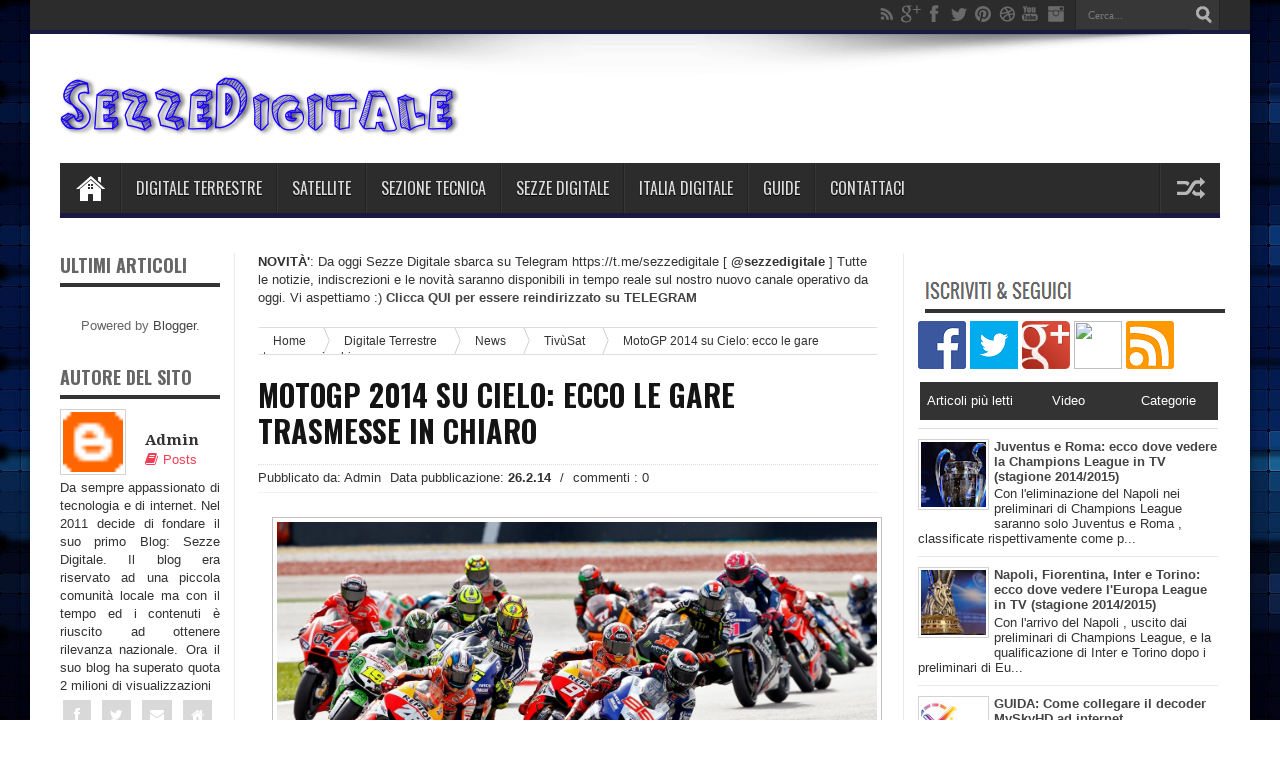

--- FILE ---
content_type: text/html; charset=UTF-8
request_url: http://www.sezzedigitale.com/2014/02/motogp-2014-cielo-gare-in-chiaro.html
body_size: 35451
content:
<!DOCTYPE html>
<html class='v2' dir='ltr' xmlns='http://www.w3.org/1999/xhtml' xmlns:b='http://www.google.com/2005/gml/b' xmlns:data='http://www.google.com/2005/gml/data' xmlns:expr='http://www.google.com/2005/gml/expr'>
<head>
<link href='https://www.blogger.com/static/v1/widgets/335934321-css_bundle_v2.css' rel='stylesheet' type='text/css'/>
<!-- All in One SEO Pack by Sezze Digitale -->
<meta content='Su Sezze Digitale trovi tutte le informazioni, le notizie e le Guide sul Digitale Terrestre, Satellite, TivùSat, Sky, Mediaset Premium, Internet e molto altro!' name='description'/>
<meta content='64323642ed1c2559e1e16703eb2a0388' name='verification'/>
<meta content='FEC270864E1CCE8B3C60CA2FD914213D' name='msvalidate.01'/>
<script>
  (function(i,s,o,g,r,a,m){i['GoogleAnalyticsObject']=r;i[r]=i[r]||function(){
  (i[r].q=i[r].q||[]).push(arguments)},i[r].l=1*new Date();a=s.createElement(o),
  m=s.getElementsByTagName(o)[0];a.async=1;a.src=g;m.parentNode.insertBefore(a,m)
  })(window,document,'script','//www.google-analytics.com/analytics.js','ga');

  ga('create', 'UA-47426827-1', 'sezzedigitale.com');
  ga('send', 'pageview');

</script>
<!-- Anti AdBlock -->
<meta content='jnWDK_95AAgWXgbnMVYEvqtUguW6o28NhOLssE1QQ-k' name='google-site-verification'/>
<meta content='width=device-width,initial-scale=1.0,minimum-scale=1.0,maximum-scale=1.0' name='viewport'/>
<meta content='text/html; charset=UTF-8' http-equiv='Content-Type'/>
<meta content='blogger' name='generator'/>
<link href='http://www.sezzedigitale.com/favicon.ico' rel='icon' type='image/x-icon'/>
<link href='http://www.sezzedigitale.com/2014/02/motogp-2014-cielo-gare-in-chiaro.html' rel='canonical'/>
<link rel="alternate" type="application/atom+xml" title="Sezze Digitale - Atom" href="http://www.sezzedigitale.com/feeds/posts/default" />
<link rel="alternate" type="application/rss+xml" title="Sezze Digitale - RSS" href="http://www.sezzedigitale.com/feeds/posts/default?alt=rss" />
<link rel="service.post" type="application/atom+xml" title="Sezze Digitale - Atom" href="https://www.blogger.com/feeds/1315793442249169478/posts/default" />

<link rel="alternate" type="application/atom+xml" title="Sezze Digitale - Atom" href="http://www.sezzedigitale.com/feeds/4435313661662987705/comments/default" />
<!--Can't find substitution for tag [blog.ieCssRetrofitLinks]-->
<link href='https://blogger.googleusercontent.com/img/b/R29vZ2xl/AVvXsEjI7D3MX11doX3egyE0NG89hyphenhyphenk6ar_VpwmDp-8NCDxyhCAzU9JEzaJVtBMNgROkQPQWd2Nlr2kcOD9Bj7YLJzVqmGIB-4ZPElUln8pa0AM_nLEiC1Di4QxiZ1XenGum7mvVHW8T_1Oe7e1S/s1600/motogp-action_original.jpg' rel='image_src'/>
<meta content='http://www.sezzedigitale.com/2014/02/motogp-2014-cielo-gare-in-chiaro.html' property='og:url'/>
<meta content='MotoGP 2014 su Cielo: ecco le gare trasmesse in chiaro' property='og:title'/>
<meta content='   SkySport, come già noto, trasmetterà per il 2014 tutta la MotoGP  live ed in Esclusiva sul canale dedicato: SkySport MotoGP HD . Dei 18 G...' property='og:description'/>
<meta content='https://blogger.googleusercontent.com/img/b/R29vZ2xl/AVvXsEjI7D3MX11doX3egyE0NG89hyphenhyphenk6ar_VpwmDp-8NCDxyhCAzU9JEzaJVtBMNgROkQPQWd2Nlr2kcOD9Bj7YLJzVqmGIB-4ZPElUln8pa0AM_nLEiC1Di4QxiZ1XenGum7mvVHW8T_1Oe7e1S/w1200-h630-p-k-no-nu/motogp-action_original.jpg' property='og:image'/>
<title>
MotoGP 2014 su Cielo: ecco le gare trasmesse in chiaro | Sezze Digitale
</title>
<meta content='MotoGP 2014 su Cielo: ecco le gare trasmesse in chiaro - Sezze Digitale' name='description'/>
<link href='http://fonts.googleapis.com/css?family=Playball' rel='stylesheet' type='text/css'/>
<link href='http://fonts.googleapis.com/css?family=Oswald' rel='stylesheet' type='text/css'/>
<link href='http://fonts.googleapis.com/css?family=Droid+Serif:400,400italic,700,700italic' rel='stylesheet' type='text/css'/>
<link href='http://fonts.googleapis.com/css?family=Oswald%3A400%2C700%2C300&ver=3.5.1' id='font-oswald-css' media='screen' rel='stylesheet' type='text/css'/>
<link href='//netdna.bootstrapcdn.com/font-awesome/3.2.1/css/font-awesome.css' rel='stylesheet'/>
<link href='http://fonts.googleapis.com/css?family=Lato:400,700,400italic,700italic|Droid+Sans:regular,bold|Gentium+Book+Basic:400,400italic,700,700italic|Domine:400,700|Noto+Serif:400,400italic,700,700italic|Merriweather:400,400italic,700,700italic|Open+Sans:400,600,700,800' rel='stylesheet' type='text/css'/>
<meta content='IE=edge,chrome=1' http-equiv='X-UA-Compatible'/>
<style id='page-skin-1' type='text/css'><!--
/*
-----------------------------------------------
Soramag Responsive Blogger Template Design
Designer - Wdxtreme
Author url : http://www.soratemplates.com/
----------------------------------------------- */
/* Variable definitions
====================
<Variable name="maincolor" description="Main Color" type="color" default="#CD2122"/>
*/
html, body, div, span, applet, object, iframe,
h1, h2, h3, h4, h5, h6, p, blockquote, pre,
a, abbr, acronym, address, big, cite, code,
del, dfn, em, font, img, ins, kbd, q, s, samp,
small, strike, strong, sub, sup, tt, var,
b, u, i, center,
dl, dt, dd, ol, ul, li,
fieldset, form, label, legend,
table, caption, tbody, tfoot, thead, tr, th,
.section,.widget,.widget-content,.widget ul,.widget li,body,h1,h2,h3,h4,h5,ul,li,a,p,span,img,dd{margin:0;padding:0;list-style:none;text-decoration:none;border:none;outline:none}
a:visited,a:focus{outline:0}
a:focus{-moz-outline-style:none}
.selectnav {display: none;}
/*-----body-------*/
body{
background: url(https://blogger.googleusercontent.com/img/b/R29vZ2xl/AVvXsEgdxdrXMU4v8VdRMl80Sxy3GSHo4UeKHZaCzifWiatoF1a4F-O3xF9we1sCmslKUbL2sHXOD7pZ7r81db1XseaFVfX_xOXbEKPyXhp6yxidNwG0dWQWV-K4iqfGTuqFn_15bIe5b3BBY2lI/s1600/blue_lights-widenew+risolution.jpg) fixed;
background-color:#fff;
color: #333333;
font-family: Tahoma,Arial,Verdana,sans-serif;
font-size: 13px;
}
a{
color:#444444;
text-decoration:none;
-webkit-transition:all ease-in-out .2s;
-moz-transition:all ease-in-out .2s;
-o-transition:all ease-in-out .2s;
transition:all ease-in-out .2s
}
a:hover{
color:#000000;}
pre,code{
direction:ltr;
font:11px/19px &#39;andale mono&#39;,&#39;lucida console&#39;,monospace;
padding:3px;
display:block;
overflow-x:visible;
overflow-y:hidden;
margin:0 0 20px 0;
color:#666;
border-top:1px solid #e1e1e1;
border-left:1px solid #e1e1e1;
border-bottom:1px solid #f0f0f0;
border-right:1px solid #f0f0f0}
.alignright{float:right}
.alignleft{float:left}
.aligncenter{clear:both;margin-left:auto;margin-right:auto}
.clear{clear:both}
.post-title a,ul.slider-navigation li,.pagenavi a,a.more-link,.main-menu li a,.subscribe-icons a,.flickr_badge_image img{
webkit-transition:all .2s ease-in-out;
-moz-transition:all .2s ease-in-out;
-o-transition:all .2s ease-in-out;
-ms-transition:all .2s ease-in-out;
transition:all .2s ease-in-out}
#midbar{overflow:hidden}
#midbar .midbar-widget{width:33.3%;float:left}
h1,h2,h4,h3,h5,h6{font-family:"Droid Serif",serif,sans-serif;text-transform:none;margin:0}
.index .post-outer,.archive .post-outer{width:100%;padding:0;position:relative;float:left;border-bottom:0 solid #dedede}
.index .post-outer .post,.archive .post-outer .post{height:auto;margin:0;padding-bottom:10px}
.comments .comments-content{padding:15px}
.error-custom{padding-bottom:220px;
}
#NoScript {
background: none repeat scroll 0% 0% rgb(255, 255, 255);
text-align: center;
padding: 5px 0;
border-top: 2px solid rgb(51, 51, 51);
border-bottom: 2px solid rgb(51, 51, 51);
position: absolute;
top: 0;
left: 0;
width: 100%;
height: 100%;
z-index: 9999;
opacity: 0.9;
}
#NoScript h6 {
font-size: 24px;
color: rgb(102, 102, 102);
position: absolute;
top: 50%;
width: 100%;
text-align: center;
margin-left: -30px;
margin-top: -18px;
}
.err2 p {
font-family: sans-serif;
font-size: 62px;
font-weight: bold;
line-height: normal;
margin: 0;
padding: 0;
margin: 68px 0 40px 35px;
color: #858585;
}
.err1 p {
color: #858585;
float: left;
font-size: 180px;
margin: 0px 0;
}
.mysearch input {
border: 1px solid #DDDDDD;
margin-top: 15px;
max-width: 960px;
padding: 10px;
}
#main-content{
margin:20px auto 25px;
position:relative}
#content{
float:left;
width:100%;
max-width:620px;}
#main-wrapper .adsn{
text-align:center;
padding:10px 0;
overflow:hidden
}
.feed-links,.error_page #blog-pager{display:none}
.facebook-box {
text-align: center;
}
.facebook-box iframe {
width: 100% !important;
}
#wrapper {
background: none repeat scroll 0 0 #FFFFFF;
box-shadow: 0 0 10px 0 rgba(0, 0, 0, 0.5);
margin: 0 auto 20px;
position: relative;
width: 1220px;
z-index: 1;
}
.container {
margin: 0 auto;
width: 1160px;
}
#top-nav {
background: none repeat scroll 0 0 #2C2C2C;
border-bottom: 4px solid #191944;
height: 30px;
}
/*---breaking news-----*/
.breaking-news{
float:left;
height:30px;
position:relative;
overflow:hidden;
}
.breaking-news h4{
background: #191944;
display:block;
float:left;
padding:0 10px;
height:30px;
line-height:30px;
color:#FFF;
font-family: Oswald,arial,Georgia,serif;
text-transform:uppercase;
font-size:10pt;
margin-right:10px
}
.breaking-news ul{
float:left
}
.breaking-news a:hover{
color:#FFFFFF;
}
.breaking-news ul li{
float:left;
display:block;
list-style:none;
}
.breaking-news ul a{
padding:1px;
display:block;
color:#F4F4F4;
white-space:nowrap;
float:left;
line-height:30px;
font-size:13px;
font-family: 'Droid Serif', serif;
}
.breaking-news span{
display:block;
float:left;
padding:1px 10px;
color:#fff;
font-size:12px;
line-height:30px;
}
.search-block {
height:30px;
overflow: hidden;
float:right;
margin-left:5px;
}
/*---search box------*/
.search-block #s {
background:#3c3c3c;
float: right;
font: normal 11px tahoma;
padding: 9px 12px 8px 12px;
width: 90px;
color:#999;
border:0 none;
border-left:1px solid #222;
-webkit-transition: all ease-in-out 0.4s;
-moz-transition: all ease-in-out 0.4s;
-o-transition: all ease-in-out 0.4s;
transition: all ease-in-out 0.4s;
-webkit-border-radius: 0;
-moz-border-radius: 0;
border-radius: 0 ;
opacity:0.7;
}
.search-block #s:focus {color:#fff;}
.search-block .search-button {
background:#3c3c3c url(https://blogger.googleusercontent.com/img/b/R29vZ2xl/AVvXsEhKU_Ntyedxzak1P-DRyFeMzvS5bJcZtLrwkJHKUSvH40xXBm-O4lXx81giAd164A-IHAMnoyZdyYv48aaWyhoH5VZq2JAGKIkx_ujOOwsxSp0GAJK-kYsITijLPmPHDz0K6SOOI_j8cNYR/s1300/separate.png) no-repeat center -415px;
cursor: pointer;
float: right;
height:30px;
width:30px;
text-indent:-999999px;
display: block;
border:0 none;
-webkit-border-radius: 0;
-moz-border-radius: 0;
border-radius: 0 ;
opacity:0.7;
-webkit-transition: all ease-in-out 0.4s;
-moz-transition: all ease-in-out 0.4s;
-o-transition: all ease-in-out 0.4s;
transition: all ease-in-out 0.4s;
border-right: 1px solid #222;
}
.search-block:hover .search-button,.search-block:hover #s {opacity:1; color:#ddd;}
.social-icons{text-align:center;}
.social-icons a{position:relative;margin:0; opacity:.7;}
.social-icons a:hover{ opacity:1;}
.social-icons.icon_24 img{width:24px; height:24px;}
.social-icons.icon_16 img{width:16px; height:16px;}
.social-icons.icon_flat{float:right; margin:4px 5px 0 0;}
.social-icons.icon_flat a{background:url(https://blogger.googleusercontent.com/img/b/R29vZ2xl/AVvXsEiv7L8Lyb4tjwy0vrw9A5cbvEzb7UXUfGRMZkAzlwDkShtIbVkHNV9qa9Wk-SP8TVhVlhyR-OmLXGDHJvTRYcyDsfk63tTmFshpSTooazKgto9rBWGnygWI1nIR7zxZpWBLhcR8o9871k2X/s227/social-icons.png) no-repeat top left; width: 20px;height: 20px; opacity:.3;}
.social-icons.icon_flat a:hover{ opacity:.6;}
.icon_flat a.google-tieicon{background-position:-38px 1px;}
.icon_flat a.facebook-tieicon{background-position:left 0;}
.icon_flat a.twitter-tieicon{background-position:-76px 1px;}
.icon_flat a.youtube-tieicon{background-position:-38px -82px;}
.icon_flat a.dribbble-tieicon{background-position:-121px -82px;}
.icon_flat a.rss-tieicon{background-position:left -123px;}
.icon_flat a.pinterest-tieicon{background-position:-76px -123px;}
.icon_flat a.instagram-tieicon{background-position:left -209px;}
a.ttip, a.tooldown{display:inline-block;}
/*---header wrapper---*/
#header-wrapper {
margin: 0 0 35px;
position: relative;
}
.header-content {
background: url(https://blogger.googleusercontent.com/img/b/R29vZ2xl/AVvXsEgAf9p_-XjRN0bhkCCTfvkpu8K_vvQTGbYI7LjbiiT-zUfi1qMIaKbvARx9PY8k8zyAVMiGBR30X2LfS19FjDQf1Dba2InzAKnz_OkSa2JsfteeqotKsKdU54aXrhGa4hcbQuYLJOtLiozQ/s1105/top-shadow.png) no-repeat scroll center top transparent;
padding: 25px 0; }
#header {float:left; width:400px}
#header,#header a { color: #000 }
#header a:hover {}
#header h1 {font-family: 'Playball', cursive;font-weight:normal;font-size:60px;color:#191944;}
#header img { margin-top: 15px;border:none;max-height:73px}
#header .description {}
/*----ads-----*/
#righttop,#adsentop{float:right;width:100%;margin:5px 0px 0px;max-width:728px;}
#adsentop .widget h2{display:none;}
/*----navi-----*/
#main-nav {
background:#2c2c2c;
margin:0 auto;
height:50px;
border-bottom:5px solid #191944;
}
#main-nav .menu-alert{
float:left;
padding:18px 0 0 10px ;
font-style:italic;
color:#FFF;
}
#top-menu-mob , #main-menu-mob{ display:none; }
#main-nav ul li {
text-transform: uppercase;
font-family: Oswald,arial,Georgia, serif;
font-size:16px;
position: relative;
display: inline-block;
float: left;
border:1px solid #222222;
border-width:0 0 0 1px;
height:50px;
}
#main-nav ul li:first-child,
#main-nav ul li:first-child a{border:0 none;}
#main-nav ul li:last-child a{border-right:0 none;}
#main-nav ul li a {
display: inline-block;
height: 50px;
line-height: 50px;
color: #ddd;
padding:0 14px;
text-shadow:0 1px 1px #000;
border-left:1px solid #383838;
}
#main-nav ul li a .sub-indicator{}
#main-nav ul li a:hover {}
#main-nav ul ul{
display: none;
padding:0;
position: absolute;
top: 50px;
width: 180px;
z-index: 99999;
float: left;
background: #2d2d2d !important;
-webkit-box-shadow: 0 3px 4px 1px rgba(0, 0, 0, 0.2);
box-shadow: 0 3px 4px 1px rgba(0, 0, 0, 0.2);
-webkit-border-bottom-right-radius: 3px;
-webkit-border-bottom-left-radius: 3px;
-moz-border-radius-bottomright: 3px;
-moz-border-radius-bottomleft: 3px;
border-bottom-right-radius: 3px;
border-bottom-left-radius: 3px;
}
#main-nav ul ul li, #main-nav ul ul li:first-child {
background: none !important;
z-index: 99999;
min-width: 180px;
border:0 none;
border-bottom: 1px solid #222;
border-top: 1px solid #383838;
font-size:13px;
height:auto;
margin:0;
}
#main-nav ul ul li:first-child ,#main-nav ul li.current-menu-item ul li:first-child,
#main-nav ul li.current-menu-parent ul li:first-child,#main-nav ul li.current-page-ancestor ul li:first-child { border-top:0 none !important;}
#main-nav ul ul ul ,#main-nav ul li.current-menu-item ul ul, #main-nav ul li.current-menu-parent ul ul, #main-nav ul li.current-page-ancestor ul ul{right: auto;left: 100%; top: 0 !important; z-index: 99999; }
#main-nav ul.sub-menu a ,
#main-nav ul ul li.current-menu-item a,
#main-nav ul ul li.current-menu-parent a,
#main-nav ul ul li.current-page-ancestor a{
border:0 none;
background: none !important;
height: auto !important;
line-height: 1em;
padding: 10px 10px;
width: 160px;
display: block !important;
margin-right: 0 !important;
z-index: 99999;
color: #ccc !important;
text-shadow:0 1px 1px #000 !important;
}
#main-nav ul li.current-menu-item ul a,
#main-nav ul li.current-menu-parent ul a,
#main-nav ul li.current-page-ancestor ul a{ color:#eee !important; text-shadow:0 1px 1px #222 !important;}
#main-nav ul li:hover > a, #main-nav ul :hover > a { color: #FFF ;}
#main-nav ul ul li:hover > a,
#main-nav ul ul :hover > a {color: #FFF !important; padding-left:15px !important;padding-right:5px !important;}
#main-nav ul li:hover > ul {display: block;}
#main-nav ul li.current-menu-item,
#main-nav ul li.current-menu-parent,
#main-nav ul li.current-page-ancestor{
margin-top:0;
height:50px;
border-left:0 none !important;
}
#main-nav ul li.current-menu-item ul.sub-menu a, #main-nav ul li.current-menu-item ul.sub-menu a:hover,
#main-nav ul li.current-menu-parent ul.sub-menu a, #main-nav ul li.current-menu-parent ul.sub-menu a:hover
#main-nav ul li.current-page-ancestor ul.sub-menu a, #main-nav ul li.current-page-ancestor ul.sub-menu a:hover{background: none !important;}
#main-nav ul li.current-menu-item a, #main-nav ul li.current-menu-item a:hover,
#main-nav ul li.current-menu-parent a, #main-nav ul li.current-menu-parent a:hover,
#main-nav ul li.current-page-ancestor a, #main-nav ul li.current-page-ancestor a:hover{
background:#191944;
text-shadow:0 1px 1px #b43300;
color:#FFF;
height:50px;
line-height:50px;
border-left:0 none !important;
}
#main-nav ul.sub-menu li.current-menu-item,#main-nav ul.sub-menu li.current-menu-item a,
#main-nav li.current-menu-item ul.sub-menu a,#main-nav ul.sub-menu li.current-menu-parent,
#main-nav ul.sub-menu li.current-menu-parent a,#main-nav li.current-menu-parent ul.sub-menu a,
#main-nav ul.sub-menu li.current-page-ancestor,#main-nav ul.sub-menu li.current-page-ancestor a,
#main-nav li.current-page-ancestor ul.sub-menu a{height:auto !important; line-height: 12px;}
#main-nav ul li.menu-item-home ul li a,
#main-nav ul ul li.menu-item-home a,
#main-nav ul li.menu-item-home ul li a:hover{
background-color:transparent !important;
text-indent:0;
background-image:none !important;
height:auto !important;
width:auto;
}
#main-menu-mob,#top-menu-mob{
background: #222;
width: 710px;
padding: 5px;
border: 1px solid #000;
color:#DDD;
height: 27px;
margin:13px 0 0 10px;
}
#top-menu-mob{
width: 350px;
margin:2px 0 0 0;
}
#main-nav.fixed-nav{
position:fixed;
top:0;
left:0;
width:100% !important;
z-index:999;
opacity:0.9;
-webkit-box-shadow: 0 5px 3px rgba(0, 0, 0, .1);
-moz-box-shadow: 0 5px 3px rgba(0, 0, 0, .1);
box-shadow: 0 5px 3px rgba(0, 0, 0, .1);
}
#menu-main a.home{text-indent:-9999px;padding:0;width:60px;background-image:url(https://blogger.googleusercontent.com/img/b/R29vZ2xl/AVvXsEilkKmG9PYimQY-VUu-2lIt2e4QjkQmuURQd3tfu3A7GrCZCevbiLWWjoanTcJTVhGKPwisjSBdPh1M72-L85PmoFvYx0IA3le3Hh0bBuMqIJr59-XJs1bBNk17muP9t3-ZEm0Y_8SRw2g/s1600/bhome.png);background-position:center;background-repeat:no-repeat}
/*------ home page content-----------*/
#content-wrap{
float:left;
width:100%;
max-width:960px;
}
#content{
float:left;
width:100%;
max-width:620px;
}
/*--slider---*/
#my-slider{position:relative;max-width:620px;width:100%}
#my-slider .widget h2,.tabs-wrap .widget h2{display:none}
.my_slider{margin-bottom:2px;position:relative;margin-bottom:30px;overflow:hidden;background-color:#fff} .my_slider_wrap{position:relative;height:350px;overflow:hidden;margin-bottom:3px;padding:0}
.my_slider_item{max-width:620px;height:340px;overflow:hidden;width:100%}
.my_slider .slides img{width:100%;height:auto;}
.my_slider .slider_caption{position:absolute;padding:10px 15px;background-color:#191944;background:rgba(0,127,255);left:0;bottom:100px;color:#f5f5f5;margin-bottom:12px;z-index:99} .my_slider .slider_caption:after{content:"";height:3px;width:100%;background-color:#191944;background:rgba(0,127,255);overflow:hidden;display:block;left:0;position:absolute;bottom:-4px}
.my_slider_wrap .my_slider_item{display:none;position:relative}
.flex-direction-nav {*height: 0;}
.flex-direction-nav {margin: 0; padding: 0; list-style: none;} .my_slider .slider_caption h3{margin-bottom:0;font-size:20px} .my_slider .slider_caption h3 a{font-family:'Oswald',serif;color:#fff} .my_slider .slider_caption h3 a:hover{color:#000} .my_slider p.caption{position:absolute;background:#000;background:rgba(0,0,0,0.7);padding:7px 14px;bottom:39px;width:385px;color:#fff;font-family:tahoma;font-size:13px;line-height:17px;z-index:99} .my_slider p.caption .post-meta{display:none} .my_slider .flex-direction-nav a{background:url(https://blogger.googleusercontent.com/img/b/R29vZ2xl/AVvXsEjnspuLZM6WhJOnHgU8xIpSxf2spod8FFu7iKPCXKQO2feruBEnWzwY6HvCfpXxdH4kCtYZmtUkG7RzlrjZmZWu0_7GDSw82c7Bupjkzf5TtB7YirQRu3x3OHGl7v2dQKD785v7XE2AnHs/s1600/bg_direction_navs.png) no-repeat;font-size:0;width:40px;height:40px;display:block; position:absolute;bottom:5px;cursor: pointer;right:5px;z-index:99} .my_slider .flex-direction-nav .flex-next {background-position:100% 0;z-index:99} .my_slider .flex-direction-nav .flex-prev {margin-right:41px;z-index:99}
.flex-control-nav.flex-control-paging{display:none}
.layout-2c .flex-viewport{max-width:960px;margin:0 auto}
.flex-viewport{max-width:1100px;margin:0 auto}
.flexslider .slides{zoom:1;overflow:hidden}
a.more-link{background:#222;color:#FFF;padding:3px 7px;display:block;float:left;margin-top:4px}
a.more-link:hover{background:#444!important}
li:first-child a.more-link, .ind-my li:first-child a.more-link {
background: none repeat scroll 0 0 #333333;
color: #FFFFFF;
display: inline-block;
margin: 20px 0;
padding:auto 15px;
}
li a.more-link, .ind-my li a.more-link, .recent-item li:first-child a.more-link, .scroler li a.more-link {
display: none;
}
.orange li:first-child a.more-link, .ind-my.orange li:first-child a.more-link {
background-color: #2FA700 !important;
}
.green li:first-child a.more-link, .ind-my.green li:first-child a.more-link {
background-color: #00A9DA !important;
}
.blue li:first-child a.more-link, .ind-my.blue li:first-child a.more-link {
background-color: #00A9DA !important;
}
.dark li:first-child a.more-link, .ind-my.dark li:first-child a.more-link {
background-color: #222222 !important;
}
.deep li:first-child a.more-link, .ind-my.deep li:first-child a.more-link {
background-color: #222222 !important;
}
/*-- boxes color --*/
.orange h2.my-box-title,.orange a.more-link{background-color:#2FA700!important}
.orange .widget-content{border-top-color:#2FA700!important}
.green h2.my-box-title,.green a.more-link{background-color:#00A9DA!important}
.green .widget-content{border-top-color:#00A9DA!important}
.blue h2.my-box-title{background-color:#00A9DA!important}
.blue .widget-content{border-top-color:#00A9DA!important}
.dark h2.my-box-title{background-color:#191944!important}
.dark .widget-content{border-top-color:#191944!important}
.deep h2.my-box-title{background-color:#191944!important}
.deep .widget-content{border-top-color:#191944!important}
.box_outer{border-bottom:3px solid #f88c00;margin-bottom:20px;overflow:hidden;background:#fff;border:1px solid #d9d9d9;box-shadow:0 0 0 3px #f2f2f2;-moz-box-shadow:0 0 0 3px #f2f2f2;-webkit-box-shadow:0 0 0 3px #f2f2f2}
a.thumbs{display:block;border:1px solid #c0c0c0;border-radius:3px;width:100%;height:140px;position:relative;background-color:#fff}
a.thumbs::before,a.thumbs::after,#feedContainer .inner::before,#feedContainer .inner::after{content:&quot;&quot;;position:absolute;z-index:-2;bottom:15px;left:5px;width:50%;height:20%;max-width:300px}
a.thumbs::after,#feedContainer .inner::after{right:5px;left:auto}
a.thumbs img{height:95%;width:96%;padding:2%}
.dater{position:relative;color:#333;padding:3px 0;text-align:left}
.item .dater,.static_page .dater{z-index:0}
.dater.show strong,.dater.show span,.dater.show small{padding:0 5px 0 0}
.dater.show strong{font-size:11px}
.dater.show span,.dater.show small{font-size:11px;line-height:12px}
.post-summary p,.post-more-link,.post-footer{display:none}
.post .titles,ul.postcontent li strong a{text-decoration:none;font:normal normal 13px &#39;Open Sans&#39;,serif,sans-serif;font-weight:600;line-height:1.4em;color:#0e0e0e;display:block;margin:5px 0 0;max-height:36px;overflow:hidden}
/*--Latest Post--*/
.menu_item{height:34px;margin:0 0 5px;border-bottom:3px solid #222}
.item-1{float:left;background-color:#222;padding:5px;color:#fff;position:relative;margin-left:10px}
.menu_item a{text-decoration:none;color:#fff}
.item-1 .lines{font:normal normal 18px 'Open Sans',serif,sans-serif;text-transform:uppercase;font-weight:600}
/*---post -----*/
.post-body .left{float:left;margin:0 5px 5px 0}
.post-body .right{float:right;margin:0 0 5px 5px}
.post-body .center{margin:10px 0 15px 0;display:block;text-align:center}
.post-body .left span,.post-body .right span,.post-body .center span{display:block;text-align:center;font-size:80%;font-style:italic}
.post-body blockquote {
background: url(https://blogger.googleusercontent.com/img/b/R29vZ2xl/AVvXsEgSJq8cbcMkP26bGzYIXFfGkZehMPpuubhlEMa-geKoy8N0OUuurj-1AD9USSmcIxcobZwTmm0Ezg00fF1QuDlkPxg8NM8_yKpXNeeagvDPp01i0EJ4jfZEW1rIMoNNum7LIznhyiWwEYc7/s50/quote.png) no-repeat scroll left 18px transparent;
font-family: Monaco,Georgia,&quot;Times New Roman&quot;,Times,serif;
font-size: 100%;
font-style: italic;
line-height: 22px;
margin: 20px 0 30px 40px;
min-height: 60px;
padding: 0 0 0 60px;
}
#content .post-body img,.static_page .post-body img{padding:4px;border:1px solid #c0c0c0;max-width:600px;}
.post-body h1{font-size:180%}
.post-body h2{font-size:160%}
.post-body h3{font-size:140%}
.post-body h4{font-size:130%}
.post-body h5{font-size:120%}
.post-body h6{font-size:110%}
.entry-author-block{margin-top:10px}
.post h1.post-title,.post h2.post-title,.error-custom h2{font-size:30px;font-weight:650;border-bottom:1px dotted #dedede;padding:15px 0;color:#333;line-height:1.2em;margin-bottom:3px;margin-top:-3px;text-transform:uppercase;font-family:Oswald,arial,Georgia,serif;}
.post h2.post-title,.error-custom h2{padding-left:0}
.post h1.post-title a,.post h2.post-title a{text-decoration:none;display:block;color:#141414}
.post-body{margin:0 0 .75em;line-height:1.6em;font-size:14px ;font-family:Helvetica,arial,Georgia,serif;}
.post-body iframe{max-width:100%}
.item .post-footer{display:block}
.static_page .post-footer{display:block;border-top:1px solid #c0c0c0;padding:8px;margin:0 -10px -10px;background-color:#fafafa}
.post-timestamp{display:none}
.post-author.vcard,.post-labels{margin-bottom:5px}
.tr-caption-container img{border:0;padding:0}
.post-footer .item-control.blog-admin.pid-1748668997{float:right}
.index .post h2.post-title,.archive .post h2.post-title,#top_mobilenav,#mobilenav,#top_menu h2{display:none}
#intertop-main2slide .widget&gt;h2{display:none}
#intertop-main2slide .Image .widget-content{padding:0;border:0;max-height:280px;overflow:hidden}
#intertop-main2slide .widget{padding:0;margin-bottom:40px}
#intertop-main2slide{overflow:hidden;max-height:310px;position:relative;z-index:0}
#Noaut_slide{padding:5px;max-height:280px}
#main-top-main2slide .pack{padding:0 10px 15px}
#main-top-main2slide .Image img{max-height:280px}
#table-outer table{width:100%}
#orderFeedBy,#labelSorter{width:90%;margin:5px 0}
#postSearcher input[type=&quot;text&quot;]{width:88%;margin:5px 0;padding:3px 1%}
#feedContainer,#feedContainer li{padding:0;margin:0;list-style:none}
#feedContainer{overflow:hidden;margin-top:20px}
#feedContainer li{float:left;width:50%;margin-bottom:10px;position:relative;z-index:0}
#feedContainer .inner{padding:8px;margin:0 5px;position:relative;background-color:#f9f9f9;border:1px solid #dedede;-moz-border-radius:2px;-webkit-border-radius:2px;border-radius:2px;height:80px}
#feedContainer img{float:left;margin:0 8px 0 0}
#feedContainer .news-text,#feedContainer .inner&gt;strong{display:none}
#feedContainer .date{position:relative;color:#333;font-size:10px;padding:3px 2px}
#feedContainer .date span{line-height:12px;text-align:left;padding:0 3px 0}
#feedContainer .date .dd{font-size:10px;line-height:12px}
#feedContainer .toc-title{max-height:33px;font-size:13px;font-family:&#39;Droid Serif&#39;,serif,sans-serif;overflow:hidden}
#feedNav a,#feedNav span{display:block;text-align:center;color:#333;text-decoration:none;padding:5px;width:100%;margin:0 auto}
#feedNav a:hover{background-color:#fff}
body#layout #intertop-main2slide{overflow:hidden}
body#layout #intertop-main2slide .add_widget,body#layout #intertop-main2slide div.widget,body#layout #intertop-main2slide .dropregion{float:left;width:25%}
.index #blog-pager,.archive #blog-pager{display:block}
a img,#related_posts .date,.Label li,.post-outer.list .post-more-link a,#feedContainer .date{-webkit-transition:all .4s ease-in-out;-moz-transition:all .4s ease-in-out;-o-transition:all .4s ease-in-out;-ms-transition:all .4s ease-in-out;transition:all .4s ease-in-out}
a img:hover{-ms-filter:&quot;alpha(opacity=70)&quot;;filter:alpha(opacity=70);-moz-opacity:.7;-khtml-opacity:.7;opacity:.7}
a img,a.loading2post,.datebar.show,ul.postcontent .date,.buttons a,ul.tabbar li a,#related_posts .date,.post-outer.list .post-more-link a,#feedbar .date{-webkit-transition:all .4s ease-in-out;-moz-transition:all .4s ease-in-out;-o-transition:all .4s ease-in-out;-ms-transition:all .4s ease-in-out;transition:all .4s ease-in-out}
a img:hover{-ms-filter:&quot;alpha(opacity=70)&quot;;filter:alpha(opacity=70);-moz-opacity:.7;-khtml-opacity:.7;opacity:.7}
a.loading2post{display:block;width:100%;margin:0;line-height:25px;height:25px;font-size:16px;color:#222;font-family:&#39;Oswald&#39;,&#39;Helvetica Neue&#39;,&#39;Helvetica&#39;,Helvetica,Arial,sans-serif;text-decoration:none}
#feedNav a,a.loading2post{position:relative;background:#fff;border-bottom:4px solid #222}
#feedNav a:after,#feedNav a:before,a.loading2post:after,a.loading2post:before{top:100%;border:solid transparent;content:&quot; &quot;;height:0;width:0;position:absolute;pointer-events:none}
#feedNav a:after,a.loading2post:after{border-color:rgba(34,34,34,0);border-top-color:#222;border-width:7px;left:50%;margin-left:-7px}
#feedNav a:before,a.loading2post:before{border-color:rgba(34,34,34,0);border-top-color:#222;border-width:17px;left:50%;margin-left:-17px}
a.loading2post:hover,#feedNav a:hover,#feedNav span:hover{background-color:none}
a.imgthumb{overflow:hidden;float:left;width:60px;height:60px;display:block;margin:0 8px 0 0;padding:0;border:0 solid #c0c0c0}
a.imgthumb img{display:block;width:100%;height:auto}
ul.sub2-item,ul.sub2-item li{padding:0;list-style:none;margin:0}
ul.sub2-item{min-width:160px;padding:8px;background-color:#f5f5f5;border:1px solid #444;height:auto;max-height:450px;overflow:auto;position:relative;top:-12px;}
ul.sub2-item li{margin:1px 0;white-space:nowrap}
ul.sub2-item a{line-height:25px;display:block;padding:0 10px;color:#333}
ul.sub2-item a:hover{background-color:#eee}
#labelbar span{position:relative;display:inline-block;text-indent:-9999px;left:50px;top:-7px;width:0;height:0;border-width:10px 10px;border-style:solid;border-color:transparent transparent #868585 transparent}
ul.comntlist li{padding:5px;margin-bottom:8px;overflow:hidden}
ul.comntlist .imgauth{float:left;margin:0 5px 5px 0;width:50px;height:50px;padding:3px;border:1px solid #c0c0c0}
ul.comntlist p{margin:5px 0 0}
ul.comntlist .date{font-size:80%}
.loadingz{background-image:url(https://blogger.googleusercontent.com/img/b/R29vZ2xl/AVvXsEhbLz8d6u_LByV8yPxhBodp5rxkHvWPv4JQIBeLfck6TXJhWIYSkfpMaS8u1H-4IOkqUHN2MF7rnX6sBR1B5iVt2iaTbdRr0h8CMgb7eQwswJL1o6aayBjogoaZs-wd4sQudTGgiT0qU6M/s320/ajax-loader.gif);background-repeat:no-repeat;background-position:50% 50%;height:150px}
#post-feat.loadingz{height:280px}
#blog-pager{padding:10px 0}
.showpageArea a{text-decoration:underline}
.showpageNum a{border:1px solid #aeaeae;margin:0 3px;padding:3px 7px;text-decoration:none}
.showpageNum a:hover{background-color:#444;color:#fff;border:1px solid #000}
.showpagePoint{-moz-background-clip:border;-moz-background-inline-policy:continuous;-moz-background-origin:padding;background:#aeaeae none repeat scroll 0 0;border:1px solid #aeaeae;color:#333;margin:0 3px;padding:3px 7px;text-decoration:none}
.showpageOf{margin:0 3px 0 0;padding:3px 7px;text-decoration:none}
.showpage a{border:1px solid #aeaeae;padding:3px 7px;text-decoration:none}
.showpage a:hover{text-decoration:none;color:#fff}
.showpageNum a:link,.showpage a:link{color:#333;text-decoration:none}
.showpageNum a:hover,.showpage a:hover{color:#fff;text-decoration:none}
.single-post-audio{position:relative;min-height:56px}
.single-audio{bottom:20px;position:absolute;background:rgba(0,0,0,.6);width:90%;padding:10px 5%}
.single-post-audio div.jp-audio{margin-bottom:0}
.share-post{clear:both;margin:10px 0 0;padding:10px 0 10px 10px;background:#f7f7f7;border-top:1px solid #eaeaea;border-bottom:1px solid #eaeaea;height:20px}
.mini-share-post{clear:both;margin:10px -20px -20px;padding:10px 10px 10px 25px;height:20px}
.recent-box .mini-share-post{margin-bottom:-5px}
.share-post li,.mini-share-post li{float:left;width:106px}
.entry{line-height:1.5}
#content .entry iframe{max-width:100%}
.entry p{padding-top:0;padding-bottom:1em}
.entry img{max-width:100%;height:auto}
.entry h1,.entry h2,.entry h3,.entry h4,.entry h5,.entry h6{margin-top:25px;margin-bottom:10px;line-height:1em;font-family:Helvetica;font-weight:normal}
.entry h1{font-size:36px}
.entry h2{font-size:30px}
.entry h3{font-size:24px}
.entry h4{font-size:18px}
.entry h5{font-size:14px}
.entry h6{font-size:12px}
.entry ol,.entry ul{margin:0 0 25px 10px}
.entry ul li{list-style:outside disc}
.entry ol li{list-style:outside decimal}
.entry li{margin:0 0 5px 10px}
#related_posts,#author-box{clear:both}
.block-head{padding:3px 0 0;overflow:hidden}
.block-head h3,#comments-title,#respond h3{padding-bottom:5px;border-bottom:4px solid #333;font-size:18px;font-family:Oswald,arial,Georgia,serif;text-transform:uppercase}
#related_posts .post-listing,#author-box .post-listing{padding:10px 0;margin-bottom:20px}
#related_posts li{background:url(images/sidebar-bullet.png) no-repeat left 8px;padding:0 12px 10px 0;line-height:18px;overflow:hidden}
#related_posts .related-item{float:left;width:200px;margin:0 10px 10px 0;height:200px}
#related_posts .related-item:nth-child(3n+3){margin-right:0}
#related_posts .related-item .uj_thumb{margin:0 0 10px 0}
.related-item .uj_thumb img{width:100%;height:auto}
.navigation{margin:10px 0;clear:both;overflow:hidden}
#sidebar{float:right;width:300px;margin:0;padding:0 0 0 14px;border-left:1px solid #eaeaea}
/*---post share----*/
.share-post span.share-text{background:#191944;margin:-11px 10px -10px -10px;display:block;float:left;color:#FFF;padding:8px;font-family:BebasNeueRegular,arial,Georgia,serif;font-size:14pt}
.share-post span.share-txt{background:#191944;margin:-11px 10px -10px -10px;display:block;float:left;color:#FFF;padding:7px;font-family:BebasNeueRegular,arial,Georgia,serif;font-size:14pt}
.tagcloud a{padding:6px 8px;background:#ddd;-webkit-transition-duration:.3s;-moz-transition-duration:.3s;display:inline-block;cursor: pointer;
float: left;
height: 38px;
line-height: 38px;
margin: 5px 5px 0px 0px;
padding: 0;
position: relative;
text-align: center;
width: 31.6%;font-size:11px!important}
.tagcloud a:hover{background:#191944;color:#FFF;text-decoration:none}
footer .tagcloud a{background:#2b2b2b}
.author-avatar img{border:1px solid #ccc;padding:4px;background:#fff;float:left;margin:0 10px 5px 0;border:50%;box-shadow:0 0 3px 0 #b5b5b5;-moz-box-shadow:0 0 3px 0 #b5b5b5;-webkit-box-shadow:0 0 3px 0 #b5b5b5}
.flickr-widget .flickr_badge_image,.news-pic .uj_thumb{float:left;margin:2px}
.flickr-widget .flickr_badge_image img,.news-pic .uj_thumb img{width:70px;height:70px}
.flickr-widget .flickr_badge_image a:hover,.news-pic .uj_thumb a:hover{opacity:.5}
#topcontrol{z-index:2;background:#444 url(images/separate.png) no-repeat center -605px;width:40px;height:40px;text-indent:-99999px;border-radius:2px;-moz-border-radius:2px;-webkit-border-radius:2px;position:fixed;bottom:-100px;right:10px;cursor:pointer;-webkit-transition:all .3s ease-in-out;-moz-transition:all .3s ease-in-out;-o-transition:all .3s ease-in-out;-ms-transition:all .3s ease-in-out;transition:all .3s ease-in-out;overflow:auto;opacity:.7}
#topcontrol:hover{opacity:1}
img.size-auto,img.size-full,img.size-large,img.size-medium,.attachment img{max-width:100%;height:auto}
img.centered,img.aligncenter{display:block;margin:2px auto;border:1px solid #cbcdcc;padding:4px}
img.alignright{padding:4px;margin:2px 3px 3px 8px;display:inline;border:1px solid #cbcdcc}
img.alignleft{padding:4px;margin:2px 8px 3px 3px;display:inline;border:1px solid #cbcdcc}
#respond{margin:20px 0 10px;overflow:hidden;position:relative;clear:both}
.ads-top{float:right;line-height:0;margin-top:8px}
.ads-bottom{line-height:0;margin:15px auto 20px;text-align:center}
.ads-post{line-height:0;margin:20px auto;text-align:center}
.home-ads{clear:both;margin:5px auto 25px;text-align:center}
.ads-top iframe,.ads-bottom iframe,.home-ads iframe,.home-ads iframe{margin:0 auto}
a.ttip,a.tooldown{display:inline-block}
.flickr-wrapper{overflow:hidden;margin-bottom:20px}
.flickr-wrapper .flickr_badge_image{float:left;margin:8px}
.flickr-wrapper .flickr_badge_image img{opacity:1;background:#FFF;padding:4px;box-shadow:0 0 3px #b2b2b2;-moz-box-shadow:0 0 3px #b2b2b2;-webkit-box-shadow:0 0 3px #b2b2b2}
.flickr-wrapper .flickr_badge_image a:hover img{opacity:.6}
.author-info{background:#f6f6f6;margin-bottom:15px;border:1px solid #e1e1e1;border-bottom:1px solid #979797;padding:20px;border-radius:10px;-moz-border-radius:10px;-webkit-border-radius:10px;position:relative;box-shadow:0 2px 2px 0 rgba(0,0,0,0.1);-moz-box-shadow:0 2px 2px 0 rgba(0,0,0,0.1);-webkit-box-shadow:0 2px 2px 0 rgba(0,0,0,0.1)}
.author-info-content{padding-left:100px}
.author-info-content h3{margin:0 0 15px}
.author-info img.author-img{max-width:70px;float:left;margin-right:15px;background:#FFF;padding:4px;box-shadow:0 0 3px #b2b2b2;-moz-box-shadow:0 0 3px #b2b2b2;-webkit-box-shadow:0 0 3px #b2b2b2}
.one_half,.one_third,.two_third,.three_fourth,.one_fourth,.one_fifth,.two_fifth,.three_fifth,.four_fifth,.one_sixth,.five_sixth{position:relative;margin-right:4%;float:left}
.one_half{width:48%}
.one_third{width:30.66%}
.two_third{width:65.33%}
.one_fourth{width:22%}
.three_fourth{width:74%}
.one_fifth{width:16.8%}
.two_fifth{width:37.6%}
.three_fifth{width:58.4%}
.four_fifth{width:67.2%}
.one_sixth{width:13.33%}
.five_sixth{width:82.67%}
.entry .last{margin-right:0!important;clear:right}
.post-listing .uj_thumb{width:300px;height:160px;overflow:hidden;float:left}
.post-navigation{clear:both;margin:0 0 20px;overflow:hidden;}
.post-navigation div{display:block;width:245px;position:relative;font-size:14px;color:#999}
.post-previous{float:right;text-align:right;padding-right:40px}
.post-next{float:left;padding-left:40px}
.post-navigation div span{display:block;font-size:80%;color:#999}
.post-navigation .prv,.post-navigation .nxt{position:absolute;color:#ccc;font-size:56px;margin-top:-11px;height:22px;line-height:22px;top:34%;width:40px;}
.post-previous .prv{right:0;}
.post-next .nxt{left:0}
/*--- related post----*/
#related_posts ul{overflow:hidden;list-style:none;padding:0}
#related_posts li{list-style:none;float:left;position:relative;width:46%;padding:0 1%;height:70px;margin:15px 0 0}
#related_posts .imgrp{float:left;border: 1px solid lightGrey; margin:0 10px 0 0;width:70px;height:70px;display:block;padding: 2px;}
#related_posts h3{line-height:1.4em;overflow:hidden;font-size:13px;font-family:&#39;Droid Serif&#39;,serif,sans-serif;margin-bottom:7px}
#related_posts p{display:none}
#related_posts .date{position:relative;color:#333;text-align:left}
#related_posts .date span{font-size:11px;line-height:12px;padding:0 4px 0 0}
#related_posts .date span.dd{font-size:11px;line-height:12px}
.comment-form{max-width:100%}
#googlePlusComment,.cmt_iframe_holder{width:100%!important}
/*------fancy box for images-----*/
.fancybox-zoom{position:relative}
#fancybox-loading{position:fixed;top:50%;left:50%;width:40px;height:40px;margin-top:-20px;margin-left:-20px;cursor:pointer;overflow:hidden;z-index:1104;display:none}
#fancybox-loading div{position:absolute;top:0;left:0;width:40px;height:480px;background-image:url('https://blogger.googleusercontent.com/img/b/R29vZ2xl/AVvXsEhLCFM5p5O6f4V3-dpWxZmrrFYHU7lrzppqqG-iY6gkJ6DdIW-EjC0jG0Ge-BomwxbHgQ98B39jfujh7K6py9r2s28r94Z77rZIjIRLutSs8zL3fyoxthE6R7OaGxeJI3NQzmwrqDCD95Nc/s1600/fancybox.png')}
#fancybox-overlay{position:absolute;top:0;left:0;width:100%;z-index:1100;display:none}
#fancybox-tmp{padding:0;margin:0;border:0;overflow:auto;display:none}
#fancybox-wrap{position:absolute;top:0;left:0;padding:20px;z-index:1101;outline:0;display:none}
#fancybox-outer{position:relative;width:100%;height:100%;background:#fff}
#fancybox-content{width:0;height:0;padding:0;outline:0;position:relative;overflow:hidden;z-index:1102;border:0 solid #fff}
#fancybox-hide-sel-frame{position:absolute;top:0;left:0;width:100%;height:100%;background:transparent;z-index:1101}
#fancybox-close{position:absolute;top:-15px;right:-15px;width:30px;height:30px;background:transparent url('https://blogger.googleusercontent.com/img/b/R29vZ2xl/AVvXsEhLCFM5p5O6f4V3-dpWxZmrrFYHU7lrzppqqG-iY6gkJ6DdIW-EjC0jG0Ge-BomwxbHgQ98B39jfujh7K6py9r2s28r94Z77rZIjIRLutSs8zL3fyoxthE6R7OaGxeJI3NQzmwrqDCD95Nc/s1600/fancybox.png') -40px 0;cursor:pointer;z-index:1103;display:none}
#fancybox-error{color:#444;font:normal 12px/20px Arial;padding:14px;margin:0}
#fancybox-img{width:100%;height:100%;padding:0;margin:0;border:0;outline:0;line-height:0;vertical-align:top}
#fancybox-frame{width:100%;height:100%;border:0;display:block}
#fancybox-left,#fancybox-right{position:absolute;bottom:0;height:100%;width:35%;cursor:pointer;outline:0;background:transparent url('');z-index:1102;display:none}
#fancybox-left{left:0}
#fancybox-right{right:0}
#fancybox-left-ico,#fancybox-right-ico{position:absolute;top:50%;left:-9999px;width:30px;height:30px;margin-top:-15px;cursor:pointer;z-index:1102;display:block}
#fancybox-left-ico{background-image:url('https://blogger.googleusercontent.com/img/b/R29vZ2xl/AVvXsEhLCFM5p5O6f4V3-dpWxZmrrFYHU7lrzppqqG-iY6gkJ6DdIW-EjC0jG0Ge-BomwxbHgQ98B39jfujh7K6py9r2s28r94Z77rZIjIRLutSs8zL3fyoxthE6R7OaGxeJI3NQzmwrqDCD95Nc/s1600/fancybox.png');background-position:-40px -30px}
#fancybox-right-ico{background-image:url('https://blogger.googleusercontent.com/img/b/R29vZ2xl/AVvXsEhLCFM5p5O6f4V3-dpWxZmrrFYHU7lrzppqqG-iY6gkJ6DdIW-EjC0jG0Ge-BomwxbHgQ98B39jfujh7K6py9r2s28r94Z77rZIjIRLutSs8zL3fyoxthE6R7OaGxeJI3NQzmwrqDCD95Nc/s1600/fancybox.png');background-position:-40px -60px}
#fancybox-left:hover,#fancybox-right:hover{visibility:visible}
#fancybox-left:hover span{left:20px}
#fancybox-right:hover span{left:auto;right:20px}
.fancybox-bg{position:absolute;padding:0;margin:0;border:0;width:20px;height:20px;z-index:1001}
#fancybox-bg-n{top:-20px;left:0;width:100%;background-image:url('')}
#fancybox-bg-ne{top:-20px;right:-20px;background-image:url('https://blogger.googleusercontent.com/img/b/R29vZ2xl/AVvXsEhLCFM5p5O6f4V3-dpWxZmrrFYHU7lrzppqqG-iY6gkJ6DdIW-EjC0jG0Ge-BomwxbHgQ98B39jfujh7K6py9r2s28r94Z77rZIjIRLutSs8zL3fyoxthE6R7OaGxeJI3NQzmwrqDCD95Nc/s1600/fancybox.png');background-position:-40px -162px}
#fancybox-bg-e{top:0;right:-20px;height:100%;background-image:url('fancybox-y.png');background-position:-20px 0}
#fancybox-bg-se{bottom:-20px;right:-20px;background-image:url('https://blogger.googleusercontent.com/img/b/R29vZ2xl/AVvXsEhLCFM5p5O6f4V3-dpWxZmrrFYHU7lrzppqqG-iY6gkJ6DdIW-EjC0jG0Ge-BomwxbHgQ98B39jfujh7K6py9r2s28r94Z77rZIjIRLutSs8zL3fyoxthE6R7OaGxeJI3NQzmwrqDCD95Nc/s1600/fancybox.png');background-position:-40px -182px}
#fancybox-bg-s{bottom:-20px;left:0;width:100%;background-image:url('fancybox-x.png');background-position:0 -20px}
#fancybox-bg-sw{bottom:-20px;left:-20px;background-image:url('https://blogger.googleusercontent.com/img/b/R29vZ2xl/AVvXsEhLCFM5p5O6f4V3-dpWxZmrrFYHU7lrzppqqG-iY6gkJ6DdIW-EjC0jG0Ge-BomwxbHgQ98B39jfujh7K6py9r2s28r94Z77rZIjIRLutSs8zL3fyoxthE6R7OaGxeJI3NQzmwrqDCD95Nc/s1600/fancybox.png');background-position:-40px -142px}
#fancybox-bg-w{top:0;left:-20px;height:100%;background-image:url('fancybox-y.png')}
#fancybox-bg-nw{top:-20px;left:-20px;background-image:url('https://blogger.googleusercontent.com/img/b/R29vZ2xl/AVvXsEhLCFM5p5O6f4V3-dpWxZmrrFYHU7lrzppqqG-iY6gkJ6DdIW-EjC0jG0Ge-BomwxbHgQ98B39jfujh7K6py9r2s28r94Z77rZIjIRLutSs8zL3fyoxthE6R7OaGxeJI3NQzmwrqDCD95Nc/s1600/fancybox.png');background-position:-40px -122px}
#fancybox-title{font-family:Helvetica;font-size:12px;z-index:1102}
.fancybox-title-inside{padding-bottom:10px;text-align:center;color:#333;background:#fff;position:relative}
.fancybox-title-outside{padding-top:10px;color:#fff}
.fancybox-title-over{position:absolute;bottom:0;left:0;color:#FFF;text-align:left}
#fancybox-title-over{padding:10px;background-image:url('fancy_title_over.png');display:block}
.fancybox-title-float{position:absolute;left:0;bottom:-20px;height:32px}
#fancybox-title-float-wrap{border:0;border-collapse:collapse;width:auto}
#fancybox-title-float-wrap td{border:0;white-space:nowrap}
#fancybox-title-float-left{padding:0 0 0 15px;background:url('https://blogger.googleusercontent.com/img/b/R29vZ2xl/AVvXsEhLCFM5p5O6f4V3-dpWxZmrrFYHU7lrzppqqG-iY6gkJ6DdIW-EjC0jG0Ge-BomwxbHgQ98B39jfujh7K6py9r2s28r94Z77rZIjIRLutSs8zL3fyoxthE6R7OaGxeJI3NQzmwrqDCD95Nc/s1600/fancybox.png') -40px -90px no-repeat}
#fancybox-title-float-main{color:#FFF;line-height:29px;font-weight:bold;padding:0 0 3px 0;background:url('fancybox-x.png') 0 -40px}
#fancybox-title-float-right{padding:0 0 0 15px;background:url('https://blogger.googleusercontent.com/img/b/R29vZ2xl/AVvXsEhLCFM5p5O6f4V3-dpWxZmrrFYHU7lrzppqqG-iY6gkJ6DdIW-EjC0jG0Ge-BomwxbHgQ98B39jfujh7K6py9r2s28r94Z77rZIjIRLutSs8zL3fyoxthE6R7OaGxeJI3NQzmwrqDCD95Nc/s1600/fancybox.png') -55px -90px no-repeat}
/* IE6 */
.fancybox-ie6 #fancybox-close { background: transparent; filter: progid:DXImageTransform.Microsoft.AlphaImageLoader(src='fancybox/fancy_close.png', sizingMethod='scale'); }
.fancybox-ie6 #fancybox-left-ico { background: transparent; filter: progid:DXImageTransform.Microsoft.AlphaImageLoader(src='fancybox/fancy_nav_left.png', sizingMethod='scale'); }
.fancybox-ie6 #fancybox-right-ico { background: transparent; filter: progid:DXImageTransform.Microsoft.AlphaImageLoader(src='fancybox/fancy_nav_right.png', sizingMethod='scale'); }
.fancybox-ie6 #fancybox-title-over { background: transparent; filter: progid:DXImageTransform.Microsoft.AlphaImageLoader(src='fancybox/fancy_title_over.png', sizingMethod='scale'); zoom: 1; }
.fancybox-ie6 #fancybox-title-float-left { background: transparent; filter: progid:DXImageTransform.Microsoft.AlphaImageLoader(src='fancybox/fancy_title_left.png', sizingMethod='scale'); }
.fancybox-ie6 #fancybox-title-float-main { background: transparent; filter: progid:DXImageTransform.Microsoft.AlphaImageLoader(src='fancybox/fancy_title_main.png', sizingMethod='scale'); }
.fancybox-ie6 #fancybox-title-float-right { background: transparent; filter: progid:DXImageTransform.Microsoft.AlphaImageLoader(src='fancybox/fancy_title_right.png', sizingMethod='scale'); }
.fancybox-ie6 #fancybox-bg-w, .fancybox-ie6 #fancybox-bg-e, .fancybox-ie6 #fancybox-left, .fancybox-ie6 #fancybox-right, #fancybox-hide-sel-frame {
height: expression(this.parentNode.clientHeight + "px");
}
#fancybox-loading.fancybox-ie6 {
position: absolute; margin-top: 0;
top: expression( (-20 + (document.documentElement.clientHeight ? document.documentElement.clientHeight/2 : document.body.clientHeight/2 ) + ( ignoreMe = document.documentElement.scrollTop ? document.documentElement.scrollTop : document.body.scrollTop )) + 'px');
}
#fancybox-loading.fancybox-ie6 div	{ background: transparent; filter: progid:DXImageTransform.Microsoft.AlphaImageLoader(src='fancybox/fancy_loading.png', sizingMethod='scale'); }
/* IE6, IE7, IE8 */
.fancybox-ie .fancybox-bg { background: transparent !important; }
.fancybox-ie #fancybox-bg-n { filter: progid:DXImageTransform.Microsoft.AlphaImageLoader(src='fancybox/fancy_shadow_n.png', sizingMethod='scale'); }
.fancybox-ie #fancybox-bg-ne { filter: progid:DXImageTransform.Microsoft.AlphaImageLoader(src='fancybox/fancy_shadow_ne.png', sizingMethod='scale'); }
.fancybox-ie #fancybox-bg-e { filter: progid:DXImageTransform.Microsoft.AlphaImageLoader(src='fancybox/fancy_shadow_e.png', sizingMethod='scale'); }
.fancybox-ie #fancybox-bg-se { filter: progid:DXImageTransform.Microsoft.AlphaImageLoader(src='fancybox/fancy_shadow_se.png', sizingMethod='scale'); }
.fancybox-ie #fancybox-bg-s { filter: progid:DXImageTransform.Microsoft.AlphaImageLoader(src='fancybox/fancy_shadow_s.png', sizingMethod='scale'); }
.fancybox-ie #fancybox-bg-sw { filter: progid:DXImageTransform.Microsoft.AlphaImageLoader(src='fancybox/fancy_shadow_sw.png', sizingMethod='scale'); }
.fancybox-ie #fancybox-bg-w { filter: progid:DXImageTransform.Microsoft.AlphaImageLoader(src='fancybox/fancy_shadow_w.png', sizingMethod='scale'); }
.fancybox-ie #fancybox-bg-nw { filter: progid:DXImageTransform.Microsoft.AlphaImageLoader(src='fancybox/fancy_shadow_nw.png', sizingMethod='scale'); }
/*-------sidebar----------------*/
.sidebar-narrow{margin:0}
#sidebar-narrow .widget{margin-bottom:30px;}
#sidebar-narrow{float:right;width:160px;margin-right:23px;border-right:1px solid #eaeaea;padding:0 14px 0 0;}
/*--sidebar latest---*/
#recent-item{margin-bottom:30px;}
.recent-item li{overflow:hidden;padding:5px 0;border-bottom:1px solid #eaeaea;width:100%;float:left;clear:both}
.recent-item li .uj_thumb,.recent-item li p{display:none;}
.recent-item li h3{font-size:15px;line-height:1.2em;font-family: "Gentium Book Basic",Helvetica}
.recent-item .widget h2 {padding-bottom:5px;border-bottom:4px solid #333;font-size:18px;font-family:Oswald,arial,Georgia,serif;text-transform:uppercase;color:#666666}
.recent-item0 .widget h2 {padding-bottom:5px;border-bottom:4px solid #333;font-size:18px;font-family:Oswald,arial,Georgia,serif;text-transform:uppercase;color:#666666}
#sidebartab {
margin-bottom: 15px;
margin-top: -15px;
}
.tab-widget-menu {
height: 46px;
margin: 0;
padding: 8px 0 0 2px;
}
#sidebartab .widget {
margin-bottom: 0;
padding-bottom: 0;
}
#sidebartab .h2title {
display: none;
}
#sidebartab .h2titlesmall {
display: none;
}
#sidebartab .widget-content {
box-shadow: none;
-moz-box-shadow: none;
-webkit-box-shadow: none;
border: 0;
border-top: 1px solid #DDD;
}
.tab-widget-menu ul, .tab-widget-menu li {
list-style: none;
padding: 0;
margin: 0;
}
.tab-widget-menu li {
background: #333;
bottom: -2px;
color: #FFF;
cursor: pointer;
float: left;
height: 38px;
line-height: 38px;
margin: -2px 0px 0 0px;
padding: 0;
position: relative;
text-align: center;
width: 33.3%;
z-index: 2;
}
.tab-widget-menu li.selected {
background: #191944;
border-width: 1px 1px 3px;
color: #FFF;
margin-top: -2px;
}
/*---Follow by email Widget--*/
.FollowByEmail .follow-by-email-inner {
position: relative;
margin-top:10px;
}
.follow-by-email-inner:before {
content: &quot;Enter Your Email and Join Our Email Subscriber List, Its Spam Free Secuer Email System&quot;;
font-size: 13px;
}
.button:hover,a.button:hover,#main-content input[type=&quot;submit&quot;]:hover{background:#444!important;text-decoration:none!important}
.FollowByEmail .follow-by-email-inner .follow-by-email-address {
border: 1px solid #ddd;
border-radius: 0;
font-size: 13px;
height: 35px;
padding-left: 10px;
width: 95%
}
.FollowByEmail .follow-by-email-inner .follow-by-email-submit {
background: #191944;
border: 0 none;
border-radius: 0;
color: #FFF;
cursor: pointer;
font-size: 13px;
height: 38px;
margin: 5px 3px;
width: 70px;
z-index: 0;
}
.FollowByEmail .follow-by-email-inner .follow-by-email-submit:hover {
background: #333333;}
/*------line on sidebar heading----*/
.inter{color:#666;line-height:1.5em}
.inter ul,.footer ul{list-style:none;margin:0;padding:0}
.inter .widget,.main .widget,#midbar,.footer .widget{margin:0 0 1.5em}
.inter .widget{padding:0}
.main .Blog{border-bottom-width:0}
/*----footer-----*/
#footer {
background: #333333;
box-shadow: 0 -8px 0 rgba(0, 0, 0, 0.1);
color: #DDD;
margin-top: 20px;
padding: 20px 0;
text-shadow: 0 0 1px #000000;
}
.footer-widgets-box { width: 22%; float: left; margin-right: 4%; }
.footer-widgets-box h2 {
font-family: Oswald,arial,Georgia,serif;
font-size: 16px;
text-transform: uppercase;
border-bottom: 3px solid #666666;
padding: 10px 0;
}
.footer-widgets-box .widget-content { padding: 10px; }
.footer-widgets-box a { color: #ccc; }
.footer-widgets-box a:hover { color: #fff; }
.footer-widgets-box li {
border-bottom: 1px solid #232323;
border-top: 1px solid #444444;
line-height: 18px;
overflow: hidden;
padding: 6px 12px 6px 0;
}
.footer-widgets-box li:first-child { border-top:none !important }
.footer-widgets-box li:last-child { border-bottom:none !important }
.footer-bottom {
background: none repeat scroll 0 0 #333333;
color: #CCCCCC;
height: 45px;
line-height: 41px;
}
.footer-bottom .container { border-top: 4px solid #191944; }
.footer-bottom a {color:#ccc}
.footer-bottom a:hover {color:#fff}
#footer-fourth { margin-right: 0; }
.footer-rt {
float: right;
text-align: right;
color: #DDDDDD;
font-family: sans-serif;
font-size: 12px;
font-weight: bold;
text-transform: capitalize;
margin-right:10px;
}
/*----scrollup----*/
#scrollup {
background: #3C3C3C;
color: #FFFFFF;
cursor: pointer;
padding: 6px;
}
.btn-tweet {float:left;
padding-left: 18px;
width:90px;height:30px}
.btn-like,.btn-plus{float:left;border-left: 1px solid #eaeaea;
padding-left: 18px;
width:90px;height:30px}
/*---Flicker Image Gallery-----*/
.flickr_plugin {
width: 100%;
}
.flickr_badge_image {
float: left;
height: 65px;
margin: 10px 5px 0px 5px;
width: 65px;
}
.flickr_badge_image a {
display: block;
}
.flickr_badge_image a img {
display: block;
width: 100%;
height: auto;
-webkit-transition: opacity 100ms linear;
-moz-transition: opacity 100ms linear;
-ms-transition: opacity 100ms linear;
-o-transition: opacity 100ms linear;
transition: opacity 100ms linear;
}
.flickr_badge_image a img:hover {
opacity: .5;
}
.d-header {
margin-top: -1px;
}
.ccounter {
margin-top: -1px;
}
.ranpost {
background: url("https://blogger.googleusercontent.com/img/b/R29vZ2xl/AVvXsEh-42g6r-xc5ERq7SUanqOaCwrtukoW7Xhej1Ml-h9hUKr6RsNrcTStVVsX7o_0H06K6cK3pxNgBiQEoOpStD8DDHa2g6htFWoAoH5dOG6e9zIel8a8D9VDen1WgP2rnfHNQzr_iSWMCHU/s1600/ran-iconz.png") no-repeat scroll 15px 13px transparent;
cursor: pointer;
float: right !important;
margin-right: 10px;
width: 50px;
}
.ranpost:hover {
background-color: transparent !important;
}
i {margin-right:5px;color:#ccc;font-size:14px;}
#sidebartab .h2title, #sidebartab h2 {
display: none;
}
#sidebartab .h2titlesmall, #sidebartab h2 {
display: none;
}
#sidebartab .widget-content img {
padding: 2px;
border: 1px solid lightGrey;
width: 65px;
height: 65px;
}
#sidebartab .popular-posts li {
background: none repeat scroll 0 0 transparent;
border-bottom: 1px solid #E9E9E9;
overflow: hidden;
padding: 10px 0;
}
.PopularPosts img:hover, #sidebartab .widget-content img:hover {
-khtml-opacity: 0.4;
-moz-opacity: 0.4;
opacity: 0.4;
}
#sidebarlab .sidebar li a {
background-color: #F3F3F3;
border: 1px solid #E2E2E2;
border-radius: 3px 3px 3px 3px;
color: #333333;
display: block;
float: left;
font-size: 12px;
line-height: 16px;
margin-top:5px;
padding: 5px;
text-decoration: none;
width: 65%;
transition: all 0.2s ease-in-out 0s;
}
#sidebarlab .sidebar li a:hover {
color: #fff;
background: #191944;
}
.sidebar .Label li span {
background: #F3F3F3;
border-radius: 5px 5px 5px 5px;
color: #333333;
margin-top:5px;
float: right;
padding: 5px;
text-align: center;
width: 25px;
border: 1px solid #E2E2E2;
}
.PopularPosts a {
font-weight:bold;
}

--></style>
<style type='text/css'>

@media only screen and (max-width:985px) {
#selectnav1 {background: none repeat scroll 0 0 #333333;border: 1px solid #232323;color: #FFFFFF;margin:10px 0 0 15px;padding: 5px;width: 700px;}
.selectnav { display: block;margin: 0 10px; padding: 7px; width: 95%;}
#main-nav {padding-top: 3px;}}

@media only screen and (max-width:767px) {
#selectnav1 {width: 390px;}}

@media only screen and (max-width:479px) {
#selectnav1 {width: 250px;}}

.item .post,.static_page .post,#related_posts ul,.bug_comment,.error-custom,#main-wrapper .adsin{position:relative;margin:0 0 20px;background:white}
.comments .comments-content{position:relative;margin:0 0 20px;background:white;border-radius:1px;-moz-border-radius:1px;-webkit-border-radius:1px;box-shadow:0 1px 3px 0 #b5b5b5;-moz-box-shadow:0 1px 3px 0 #b5b5b5;-webkit-box-shadow:0 1px 3px 0 #b5b5b5;border:1px solid #DDD;border-bottom:4px solid $(maincolor)}
#related_posts h4,#comments h4,.inter .widget h2{padding-bottom:5px;border-bottom:4px solid #333;font-size:18px;font-family:Oswald,arial,Georgia,serif;text-transform:uppercase}
.my-box h2.my-box-title,.scroler h2.my-box-title,.my_pix h2.my-box-title{position:absolute;top:0;left:0;color:fff;font-size:16px;font-family:Oswald,arial,Georgia,serif;padding:5px 0;text-transform:uppercase;background:#F88C00}
.my-box h2.my-box-title a,.scroler h2.my-box-title a,.my_pix h2.my-box-title a{color:fff;font-weight:600;padding:0 10px 2px}
.my-box .widget>h2 span{font-size:0;background-color:none}
.my-box .widget>h2,.my_pix .widget>h2{padding:0;margin:0;height:15px;background-image:url(https://blogger.googleusercontent.com/img/b/R29vZ2xl/AVvXsEhOq2X7kZaSd4FB-uLUfUSdQufVjC53mUjRM8SgD5cHHpNdJ4nVxDvzknlrgjSdmLr8IFSf4pXt5kL0YT6HCJliRCgHvE0eqZQRBKojBCqKE2odX38nJADMntc7nI5CxUom8zksrHpKAE4/s1600/dots_pat.png);background-repeat:repeat-x;background-position:center;overflow:hidden}

.full-width .content,body.error404 .content{width:auto;float:none}
.my-box {margin-top:10px;margin-bottom:45px;position:relative}
.widget{display:block;}
.my-box .widget-content{border-top:5px solid #cd2122;}
.empty-space{height:30px}
.ind-my .empty-space,.recent-box .recent-post1.recent-post-blog .empty-space{height:20px}
.recent-box .recent-post-blog .empty-space{height:0}
h2.my-box-title{background:$(maincolor);float:left;padding:0 10px 2px;font-size:16px;font-family:Oswald,arial,Georgia,serif;text-transform:uppercase;position:absolute;left:0;top:0;z-index:6}
h2.my-box-title a{color:#FFF}
h2.my-box-title a:hover{color:#DDD}
span.post-meta{color:#aaa;padding:10px 0;font-size:11px}
span.post-meta a{color:#aaa}
span.post-meta a:hover{border-bottom:1px #000 dotted;color:#000;text-decoration:none}
.post-meta .stars-small{float:left;margin:-1px 5px 0 0}
.my-box.cols-2{float:left;width:300px;margin-right:20px}
.cols-2.last-column,.ind-my li.last-column{margin-left:0;margin-right:0}

.cols-2 li{overflow:hidden;padding:5px 0;border-bottom:1px solid #eaeaea;-webkit-transition:all .40s;-moz-transition:all .40s;-o-transition:all .40s;transition:all .40s}
.cols-2 li h3,.ind-my li h3,.my-list li h3,.scroler li h3,.scroler li:first-child h3{font-size:14px;font-weight:300;line-height:1.2em;font-family:Helvetica;}
.cols-2 li:first-child h3,.ind-my li:first-child h3,.my-list li:first-child h3{font-size:18px;line-height:1.2em;font-family:Helvetica;font-weight:normal;}
.ind-my li:first-child h3{padding-top:10px;}
.cols-2 li:first-child h3,.my-list li:first-child h3{padding:10px 0;clear:both}
li:first-child p{padding:0}
.cols-2 li:first-child{border-bottom:1px solid #eaeaea;padding:0 0 10px}
.ind-my li{overflow:hidden;padding:5px 0;border-bottom:1px solid #eaeaea;-webkit-transition:all .40s;-moz-transition:all .40s;-o-transition:all .40s;transition:all .40s;width:292px;float:left;margin-right:24px}
.ind-my ul{overflow:hidden;width:105%;}
.ind-my li:first-child p.post-meta{margin:10px 0}
.ind-my li:first-child{border-bottom:1px solid #eaeaea;padding:0 0 10px;width:95%;float:none;height:auto;margin:0}
.ind-my li:first-child .uj_thumb{margin-right:24px}
.wide-uj-box .wide-news-item{width:282px;float:left;margin-right:10.5px}
.wide-uj-box .last-col{margin-right:0!important}
.ind-my.recnt li:first-child .uj_thumb{margin-right:24px;display:block;}
.ind-my.recnt li .uj_thumb{display:none;}
.my-list,.ind-my{clear:both}
.my-list li{overflow:hidden;padding:5px 0;border-bottom:1px solid #eaeaea;width:300px;float:left;margin-right:0;clear:right}
.my-list li:first-child p.post-meta{margin:10px 0}
.my-list li:first-child{padding:0;width:300px;float:left;border-bottom:0;margin-right:20px;}
.my-list li:first-child .uj_thumb,
.ind-my li:first-child .uj_thumb,
.cols-2 li:first-child .uj_thumb
{width:300px;height:160px;overflow:hidden;float:left;}
.my_pix .box-content ul li:first-child{padding:0;width:300px;float:left;margin:0}
.my_pix .box-content li:first-child .uj_thumb{padding:0;width:300px;float:left;height:160px;overflow:hidden;}
.my_pix .box-content ul li{overflow:hidden;float:left;margin:10px 0 0 10px}
.my_pix .box-content li:first-child .uj_thumb a{color:#FFF}
.my_pix li .uj_thumb{margin:0}
.my_pix h3,.my_pix span,.my_pix p{display:none;}
.my_pix ul{border-top:5px solid #F88C00;position:relative}
.my_pix {position:relative;clear:both;margin-bottom:45px;}
.my_pix .box-content li a {display: block;}
.carlists li p,.carlists li span,
.scroler p,.scroler span{display:none;}


.layout-2c .scroler-wide .group_items-box,.layout-2c .scroler-wide .group_items{height:220px!important;width:955px!important}
.scroler-wide.scroler .scroll-item{width:282px;height:220px;margin-right:10.5px}
.green li .uj_thumb .overlay:hover{background:#5fb435;background:rgba(0, 169, 218, 0.5)}
.blue li .uj_thumb .overlay:hover{background:#1ba1e2;background:rgba(27,161,226,0.5)}
.scroler li .uj_thumb .overlay:hover{background:#333;background:rgba(51,51,51,0.5)}
.orange li .uj_thumb .overlay:hover{background:#333;background:rgba(47, 167, 0, 0.5)}
.dark li .uj_thumb .overlay:hover{background:$(maincolor);background:rgba(51,51,51,0.5)}
.deep .overlay:hover{background:#3b5d9c;background:rgba(59,93,156,0.5)}
.overlay a{-webkit-transition:all .4s;-moz-transition:all .4s;transition:all .4s}
.overlay{position:absolute;width:100%;height:100%;top:0}
.scroler li .uj_thumb .overlay,.my-box li:first-child .overlay{width:300px;height:160px}
.my-box li .overlay{width:70px;height:70px}
.carlists li .uj_thumb a.post-link,.scroler li .uj_thumb a.post-link,.my-box li:first-child .uj_thumb a.post-link{width:48px;height:48px;position:absolute;right:-100%;top:38%;display:block;background-image:url("https://blogger.googleusercontent.com/img/b/R29vZ2xl/AVvXsEj5tT7KTKBGZSgQhwLU4XeKUqvm_fp2olriyqtPhZtK-uDVbtslfKl75tFTivaIZPf9RUHjFJzzynvvbHMps15Z6MPc9JlFHUcyo3LUiNxpwXoUlnRy48Fcy-tl3Sf8cP6f-gqDHcTrVr4/s1600/link16.png");background-position:center;background-repeat:no-repeat;background-color:#343434;text-indent:-999em}
.carlists li .uj_thumb .overlay:hover a.post-link,.scroler li .uj_thumb .overlay:hover a.post-link,.my-box li:first-child .uj_thumb .overlay:hover a.post-link{right:32%}
.scroler li .uj_thumb a.zoom,.my-box li:first-child .uj_thumb a.zoom{width:48px;height:48px;position:absolute;left:-100%;top:38%;display:block;background-image:url("https://blogger.googleusercontent.com/img/b/R29vZ2xl/AVvXsEiQAmqJPvWcFU-CRAvGM-8iVXBj3kWKl2WzeurnhTE-DsBUuTk7Blr2NWpv86KqL_Tq3eaj7oyf3zZ5DeHdUAbyZALMPLIxHlH_IIXHe4HsRV0I0v2RS3Ja4Cdsm_G-c3qi_KqNpMM4Aoc/s1600/search16.png");background-position:center;background-repeat:no-repeat;background-color:#343434;text-indent:-999em}
.scroler li .uj_thumb .overlay:hover a.zoom,.my-box li:first-child .uj_thumb .overlay:hover a.zoom{left:32%}
.my-box li .uj_thumb a.zoom{width:30px;height:30px;position:absolute;left:-100%;top:32%;display:block;background:#343434 url("https://blogger.googleusercontent.com/img/b/R29vZ2xl/AVvXsEiQAmqJPvWcFU-CRAvGM-8iVXBj3kWKl2WzeurnhTE-DsBUuTk7Blr2NWpv86KqL_Tq3eaj7oyf3zZ5DeHdUAbyZALMPLIxHlH_IIXHe4HsRV0I0v2RS3Ja4Cdsm_G-c3qi_KqNpMM4Aoc/s1600/search16.png") no-repeat center;text-indent:-999em}
.my-box li .uj_thumb .overlay:hover a.zoom{left:30%}
.page-head{padding:3px 0;overflow:hidden}
.page-head .stripe-line{margin-top:7px}
.page-title{float:left;margin-bottom:10px;font-size:26px;font-family:Oswald,arial,Georgia,serif;color:#000}
a.rss-cat-icon{float:right;background:url(images/separate.png) no-repeat -19px -332px;width:16px;height:16px;margin:6px 0 0 8px;text-indent:-99999px;display:block}
.archive-meta{padding:15px 0}
.author-bio{clear:both;overflow:hidden;padding:15px 3px}
#author-avatar{float:left;margin-right:15px}
#author-avatar img{border:1px solid #ccc;padding:4px;background:#fff;float:left;margin:0 10px 5px 0;border-radius:50%;box-shadow:0 0 3px 0 #b5b5b5;-moz-box-shadow:0 0 3px 0 #b5b5b5;-webkit-box-shadow:0 0 3px 0 #b5b5b5}
.post{margin-bottom:20px}
.post-inner{padding:0 0 20px 0}
.single-post-thumb{line-height:0}
.single-post-thumb img{width:100%;height:auto}
.head-lightbox a{cursor:-webkit-zoom-in;cursor:-moz-zoom-in;cursor:zoom-in}
.head-lightbox a:hover{opacity:.8}
.single-post-caption{background:#eee;text-align:center;color:#555;padding:5px;font-size:90%}
.post-title{font-family:Oswald,arial,Georgia,serif;margin-bottom:10px;font-size:38px}
.post-inner p.post-meta{border-bottom:1px solid #f2f2f2;padding-bottom:5px;margin-bottom:10px}
p.post-meta span{display:inline-block;margin-right:5px}
span.tie-date,span.post-comments,span.post-views{padding-left:16px}
span.post-comments{background-position:left -574px}
span.post-views{background-position:left -540px}
.item-list{border-bottom:1px solid #f2f2f2;padding:20px 0;clear:both}
.item-list p.post-meta{margin:10px 0}
.post-tag{margin:-10px 0 20px}
.post-tag a{border-color:#dedede #d8d8d8 #d3d3d3;text-shadow:0 1px 0 #fff;-webkit-box-shadow:0 1px 1px #eaeaea,inset 0 1px 0 #fbfbfb;-moz-box-shadow:0 1px 1px #eaeaea,inset 0 1px 0 #fbfbfb;box-shadow:0 1px 1px #eaeaea,inset 0 1px 0 #fbfbfb;background:#fff;background:-moz-linear-gradient(top,#ffffff 0,#f6f6f6 47%,#ededed 100%);background:-webkit-gradient(linear,left top,left bottom,color-stop(0%,#ffffff),color-stop(47%,#f6f6f6),color-stop(100%,#ededed));background:-webkit-linear-gradient(top,#ffffff 0,#f6f6f6 47%,#ededed 100%);background:-o-linear-gradient(top,#ffffff 0,#f6f6f6 47%,#ededed 100%);background:-ms-linear-gradient(top,#ffffff 0,#f6f6f6 47%,#ededed 100%);background:linear-gradient(top,#ffffff 0,#f6f6f6 47%,#ededed 100%);display:inline-block;text-decoration:none;font-size:10px;padding:3px 8px;line-height:20px;color:#555;text-transform:uppercase;border:1px solid #dedede;-webkit-border-radius:3px;-moz-border-radius:3px;border-radius:3px;cursor:pointer}
.post-tag a:hover{background:#FFF}

.uj_thumb{margin:0 15px 10px 0;position:relative;line-height:0}
.uj_thumb img{-webkit-transition:all .40s;-moz-transition:all .40s;-o-transition:all .40s;transition:all .40s;max-width:100%;height:auto}
.uj_thumb a:hover img{opacity:.7}
.item-list .uj_thumb{float:left;margin-bottom:0}
.cols-2 .uj_thumb{float:left}
.my-box li:first-child .uj_thumb{margin:0 15px 0 0;float:left;width:300px;height:160px;overflow:hidden;}
.my-box li:first-child .uj_thumb img{width:100%;height:auto}
.my-box li .uj_thumb{margin:0 15px 0 0;float:left;width:70px;height:70px;overflow:hidden;}
.my-box li .uj_thumb img{width:100px;height:auto}
.my_pix li:first-child .uj_thumb{position:relative}

.breadcrumbs {border-bottom: 1px solid #DDDDDD;border-radius: 2px 2px 2px 2px;border-top: 1px solid #DDDDDD;font-size: 90%;height: 16px;margin-bottom: 10px;margin-top: 1px;overflow: hidden;padding: 5px;}

.breadcrumbs > span {background: url("https://blogger.googleusercontent.com/img/b/R29vZ2xl/AVvXsEgjLj63-LV2McbfPgKjNg8gbtAs5mFFb0HHDeNO_UPl0F1QUoNtSlIe4gRTVsYKu6a5V71dMoJJR4FucECc-FKR5Zz-lpQOFpo65ZZL5Kcra4RxMYYLrEn_K7W4krpKv6p-3RwSD9Baicw/s200/bc_separator.png") no-repeat scroll right center transparent;padding: 10px 25px 10px 10px;}

.breadcrumbs > span:last-child {background: none repeat scroll 0 0 transparent;color: #333333;}
.breadcrumbs a {color: #333333;}

.fea-auth {border-bottom: 3px solid #F0F0F0; margin-bottom: 15px;margin-top:10px;overflow: hidden;padding-bottom: 20px;}
.fea-auth img.avatar { margin: 0 15px 15px 0;}
.fea-auth img{padding: 2px;border: 1px solid lightGrey;}
.fea-auth h3 { text-transform: capitalize; margin-left: 85px; margin-top:-50px;}
.fea-auth li { float: left; list-style: none outside none; margin: 3px;}
.fea-auth i { color: #FFFFFF;}
.view-all i { color: #F33D55; margin-left: 85px;}
i.icon-facebook, i.icon-twitter, i.icon-envelope, i.icon-home { background: none repeat scroll 0 0 #D9D9D9; padding: 8px;}
i.icon-facebook { padding: 8px 11px;}
.fea-auth i:hover {transition: all 1s ease 0s;}
i.icon-facebook:hover { background: none repeat scroll 0 0 #0276FD;}
i.icon-twitter:hover { background: none repeat scroll 0 0 #299DFF;}
i.icon-envelope:hover { background: none repeat scroll 0 0 #F9BA00;}
i.icon-home:hover { background: none repeat scroll 0 0 #F33D55;}
.fea-auth span { border-left: 1px solid #FFFFFF;padding-left: 5px;}
span.fb-icon { border-left: medium none;}
.fea-auth-desc { margin-bottom: 10px;margin-top: 10px;text-align:justify;}
.fea-list li { background: none repeat scroll 0 0 #F0F0F0; margin-bottom: 15px; padding: 3px;}
.fea-list h3 { font-size: 16px; margin-top: 10px;}
.fea-list p { margin-top: 20px;}
a.view-all {color: #F33D55;}
a.view-all i {  border-right: medium none;}



.post-social ul li{ border-left:1px solid #ddd;    padding:0 26px; margin:0;   height:30px; width:70px}
ul#social-posts li a:hover{    color:#fff}
ul#social-posts li a{    color:#333}
ul#social-posts li{    cursor:pointer;    float:left;    list-style:none outside none;    position:relative}
#social-posts li p{    text-align:center;    margin-top:6px}
ul#social-posts li{float:left;position:relative;list-style:none}


#social-posts li:hover strong{left:20%;-khtml-opacity:1;-moz-opacity:1;opacity:1;visibility:visible}
.post-social{   border-top: 1px solid #DDDDDD;    bottom:0;    height:20px;    left:0;    margin-top:15px;    padding-top:20px;    position:relative}
.facebook:hover{    background:#3C5B9B;    color:white}
.twitter:hover{    background:#2DAAE1;    color:white}
.google:hover{    background:#F63E28;    color:white}
.stumbleupon:hover{    background:#eb4924;    color:white}
.digg:hover{    background:#1b5891;    color:white}
.post-social span{color:white; float:left; font-family:'Oswald',sans-serif; font-size:150%; height:35px; margin-right:5px; padding:5px 5px 2px; text-transform:uppercase; width:28px}
ul#social-posts{float:left;margin:0px 0 0;padding:0;background:#fff;background:-moz-linear-gradient(top, #fff 0%,#f1f1f1 100%);background:-webkit-gradient(linear,left top,left bottom,color-stop(0%,#fff),color-stop(100%,#f1f1f1));background:-webkit-linear-gradient(top, #fff 0%,#f1f1f1 100%);background:-o-linear-gradient(top, #fff 0%,#f1f1f1 100%);background:-ms-linear-gradient(top, #fff 0%,#f1f1f1 100%);background:linear-gradient(to bottom, #fff 0%,#f1f1f1 100%);filter:progid:DXImageTransform.Microsoft.gradient( startColorstr='#fff',endColorstr='#f1f1f1',GradientType=0 );border:1px solid #DDD;border-radius:5px 5px 5px 5px}
</style>
<style type='text/css'> 

#content-wrap{float:left;width:100%;max-width:960px;}

/*-- responsive styles -----*/
.my_pix li .uj_thumb{width:70px;height:70px;overflow:hidden;}
@media only screen and (max-width:1219px){
#wrapper{width:986px;}
.container,#footer-widget-area{width:944px;} 
.header-content { margin: 0 -21px; padding: 25px 21px;}
#sidebar-narrow,#top{display:none} 
#sidebar{float:right;width:300px;} 
#logo{float:left;width:270px;}
} 

@media only screen and (max-width:985px) and (min-width: 768px) {
#wrapper{width:750px;}#logo,#logo img{float:left;width:200px;margin-bottom:-10px;} 
.container,#footer-widget-area,#main-content{width:730px;}  
#content,#my-slider,.flexslider,.my-box,.my_pix .box-content,.my-list li,.my-list li:first-child,.ind-my li,.my-box li:first-child .uj_thumb{width:410px;float:left;} 
.scroler li .uj_thumb .overlay,.my-box li:first-child .overlay{width:410px;height:160px} 
#content .post-body img{max-width:360px;} 
.my-box.cols-2,.my-box.cols-2 li,.my-box.cols-2 li:first-child{float:left;width:200px;margin-right:0} 
.my-box.cols-2 li:first-child .overlay{width:200px;height:160px} 
.my-box.cols-2 .uj_thumb .overlay:hover a.zoom{left:15%} 
.my-box.cols-2 li:first-child .uj_thumb .overlay:hover a.post-link{right:15%} 
.cols-2.last-column{float:right;} 
.header-content{margin:0;padding:25px 15px} 
.header-content {margin: 0 -10px;padding: 25px 15px;} 
.container{position:relative} 
#sidebar{padding:0 0 0 4px;float:right;width:300px;}
.btn-tweet,.btn-like,.btn-plus{padding-left: 12px;}
#menu-main{display:none;}
.post-social ul li{padding:0 5px;}
.search-block {position: absolute;right: 0;top: 85px;z-index: 1;margin-right:7px;}
.search-block #s {width: 200px;}
 #adsentop,#righttop{margin-right:2px;}
.footer-widgets-box {margin-right: 4% !important;width: 48% !important;}
#footer-second, #footer-fourth {margin-right: 0 !important;}
.breadcrumbs {overflow: hidden;}
} 

/* Phone : 480px */ 
@media only screen and (max-width: 767px) and (min-width: 480px){ 
#wrapper{max-width:430px;width:100%!important} 
#topcontrol ,#menu-main, .ads-top, .ads-bottom,.home-ads, .ads-post, .today-date, .slider-caption p{display:none !important;} .container,header{width:420px !important;} 
#main-content ,#footer-widget-area  , .content , #content{width:400px !important; } 
.flexslider , .flexslider .slides > li ,.flexslider .slides img{height:250px !important;} 
.slider-caption h2 a, .slider-caption h2{ font-size:22px;} 
.single-post-thumb img { max-height:210px; } .slider-caption{width:auto;} 
.logo{float:none;text-align:center;} 
#my-slider,.my-box,#footer-widget-area,.flexslider,.my_slider_item{float:none;width:400px;} 
#my-slider{margin:0 auto 20px auto} 
#content .post-body img{max-width:360px;}
#top{display:none} 
.my-box.cols-2,.my-box.cols-2 .widget-content,.my-box.cols-2 li,.my-box.cols-2 li:first-child,.my-box,.my_pix .box-content,.my-list li,.my-list li:first-child,.ind-my li,.my-box li:first-child .uj_thumb,#tabbed-widget{float:none;width:400px;} .my-box.cols-2 .widget>h2{width:400px;} 
.my-box.cols-2,.my-box.cols-2 li,.my-box.cols-2 li:first-child{float:left;width:400px;margin-right:0} 
.scroler li .uj_thumb .overlay,.my-box li:first-child .overlay{width:400px;height:160px}
.post-social ul li{padding:0 4px;} 
#sidebar {width:100%;float:left;margin-left:-15px;}
.btn-tweet,.btn-like,.btn-plus{padding-left: 12px;}
.footer-widgets-box { margin-right: 0 !important;width: 100% !important;}
#adsentop,#righttop{display:none !important;}
.social-icons.icon_flat{float:left; margin:4px 0 0 10px;}
.search-block { margin-right:10px;}
.breaking-news{display:none}
.breadcrumbs {display: none;}
.header-content {margin: 0 -5px;padding: 25px;}
#main-nav {overflow: hidden;}
#selectnav1 { width: 390px;/* important for ie*/}
    .footer-bottom {height: 90px;text-align:center;} 
.footer-rt {margin-right:170px;}
}


/* Phone : 320px */ 
@media only screen and (max-width:479px){ 
#topcontrol,.today-date,#menu-main,.slider-caption p,#cats-tabs-box,a.random-article{display:none;} 
#wrapper{overflow: hidden;max-width:297px;width:100%!important} 
.container,#main-content,#content, #my-slider,.my-box,.flexslider{margin:0 auto 20px auto;width:277px;} 
#footer-widget-area{margin:0 auto;width:272px;} 
.my-box.cols-2,.my-box.cols-2 li,.my-box.cols-2 li:first-child,.my-box,.my_pix .box-content,.my-list li,.my-list li:first-child,.ind-my li,.my-box li:first-child .uj_thumb{float:left;width:277px;} 
.my_pix .box-content ul li:first-child{width:277px;float:left;} 
footer{padding:20px 0} 
.footer-widgets-box {margin-right: 0 !important; width: 100% !important;}
.footer-bottom {overflow: hidden;}
#sidebar{padding:0 0 0 0;float:left;width:277px;border-left:0;} 
#content .post-body img{max-width:250px;} 
.post-social ul li{padding:0 102px}
#logo{max-width:150px;float:left;clear:both;} 
#logo img{width:150px;} 
#adsentop,#righttop{display:none !important;} 
#sidebar-top1 img{max-width:270px;}
.btn-tweet{padding-left: 0px;width:60px;}
.btn-like {padding-left: 0px;width:47px;}
.btn-plus{padding-left: 0px;width:50px;}
.breaking-news{display:none}
.breadcrumbs {display: none;}
#top-nav {height: 60px;}
.search-block {margin-left: 0; margin-right:3px;}
.search-block #s, .search-block #s:focus { width: 215px;}
.social-icons.icon_flat { clear: both;float: none;padding: 5px 0;}
.header-content { margin: 0 -10px;padding: 25px;overflow: hidden;}
#main-nav { height: 50px;}
#main-nav {overflow: hidden;}
.err1 p {font-size: 140px;}
.err2 p {font-size: 40px;}
.footer-bottom {height: 100px;font-size:10px;text-align:center;} 
.footer-rt {margin-right:100px;}
} 

@media only screen and (max-width:319px) { 
#wrapper{width:220px;} .head_brnews .breaking-news{display:none} 
#content {float:left;width:220px;} 
#sidebar{padding:0 0 0 0;float:left;width:220px;} }
</style>
<style id='template-skin-1' type='text/css'><!--
body#layout .section.json .widget,
body#layout #main-menu .widget,
body#layout #sub-menu,
body#layout #home-layout,
body#layout #home-layout .widget {
display: block!important;
}
body#layout #primary {
padding: 0;
}
body#layout {
background: #e5e5e5;
padding: 50px 25px 0 25px;
width:950px;
}
body#layout * {
position: relative;
}
body#layout #header {
width: 400px;
padding: 0;
height: auto!important;
}
body#layout #adsentop{width: 485px;
float:left;margin-top:-5px;}
body#layout #content{
width: 440px;
float:left;
margin-left:10px;}
body#layout #sidebar{
float:left;
width:300px;
margin-left:10px;
}
body#layout #footer-widget-area{
float:left;
width:230px;
}
body#layout #footer-second{
margin:-120px 0 0 240px;
}
body#layout #footer-third{
margin:-120px 0 0 480px;
}
body#layout #footer-fourth{
margin:-120px 0 0 720px;
}
--></style>
<script src='http://yourjavascript.com/103913128311/widgetsnew.js' type='text/javascript'></script>
<script src='http://ajax.googleapis.com/ajax/libs/jquery/1.6.4/jquery.min.js?ver=1.6.4' type='text/javascript'></script>
<script src='http://yourjavascript.com/131217313191/jquery-flexslider.js' type='text/javascript'></script>
<script src='http://yourjavascript.com/711111152931/jquery-fancybox-1-3-4-pack.js' type='text/javascript'></script>
<script src='http://yourjavascript.com/251913907111/maindptb.js' type='text/javascript'></script>
<!--Menu To Drop Down Started-->
<script type='text/javascript'> 
//<![CDATA[
$(document).ready(function(){
selectnav('menu-main', {
  label: 'Apri Menù ',
  nested: true,
  autoselect: false,
  indent: '-'
});
});
//]]></script>
<!--Menu To Drop Down End-->
<!--[if lte IE 8]> <style type='text/css'> #sidebartab .widget-content img { border: 1px solid lightGrey; height: 60px; padding: 2px; width: 100%; } </style> <![endif]-->
<script type='text/javascript'>
//<![CDATA[
(function($) {
	$.fn.equalHeights = function(minHeight, maxHeight) {
		tallest = (minHeight) ? minHeight : 0;
		this.each(function() {
			if($(this).height() > tallest) {
				tallest = $(this).height();
			}
		});
		if((maxHeight) && tallest > maxHeight) tallest = maxHeight;
		return this.each(function() {
			$(this).height(tallest).css("overflow","auto");
		});
	}
})(jQuery);
//]]>
</script>
<!--home page image viewer-->
<script type='text/javascript'>
//<![CDATA[
var classicMode = false ;
var summary = 30;
var indent = 3;

function stripHtmlTags(s,max){return s.replace(/<.*?>/ig, '').split(/\s+/).slice(0,max-1).join(' ')}

function getSummaryLikeWP(id) {
return document.getElementById(id).innerHTML.split(/<!--\s*more\s*-->/)[0];
}

function getSummaryImproved(post,max){
var re = /<.*?>/gi
var re2 = /<br.*?>/gi
var re3 = /(<\/{1}p>)|(<\/{1}div>)/gi
var re4 = /(<style.*?\/{1}style>)|(<script.*?\/{1}script>)|(<table.*?\/{1}table>)|(<form.*?\/{1}form>)|(<code.*?\/{1}code>)|(<pre.*?\/{1}pre>)/gi

post = post.replace(re4,'')
post = post.replace(re3,'<br /> ').split(re2)

for(var i=0; i<post.length; i++){
post[i] = post[i].replace(re,'');
}
var post2 = new Array();
for(var i in post) {
//if(post[i]!='' && post[i]!=' ' && post[i] != '\n') post2.push(post[i]);
if(/[a-zA-Z0-9]/.test(post[i])) post2.push(post[i]) ;

}


var s = "";
var indentBlank = "";
for(var i=0;i<indent;i++){
indentBlank += " ";
}
if(post2.join('<br/>').split(' ').length < max-1 ){
s = post2.join(indentBlank +' <br/>');
} else {
var i = 0;
while(s.split(' ').length < max){
s += indentBlank + ' ' + post2[i]+'<br/>';
i++;
}
}
return s;
}


function createSummaryAndThumb(pID,title,url,date,comment){
var posturl= url;
var title=title;
var date =date;
var comment = comment;
var div = document.getElementById(pID);
var content = div.innerHTML;
if (/<!--\s*more\s*-->/.test(content)) {
div.innerHTML = getSummaryLikeWP(pID);
div.style.display = "block";
}
else {

var imgtag = "";
var img = div.getElementsByTagName("img");
var summ = summary;
if(img.length>=1) {
imgtag = '<div class="uj_thumb"><a href="'+posturl+'"><img width="300" height="160" class="thumbnail" src="'+img[0].src+'"></a></div>';
}
var summary1 = imgtag+'<div class="entry"><p>'+stripHtmlTags(content,summary)+'... </p><a class="more-link" href="'+posturl+'">Continua a leggere... →</a></div>';

div.innerHTML = summary1;
div.style.display = "block";
}
}

//]]>
</script>
<!-- end home image viewer-->
<!-- author image in post-->
<script style='text/javascript'>
 //<![CDATA[



function authorshow(data) {
for (var i = 0; i < 1; i++) {
var entry = data.feed.entry[i];
var avtr = entry.author[0].gd$image.src;
document.write('<img width="60" height="60" src="' + avtr + '"/>');
}
}
 //]]>
</script>
<!-- end author image in post-->
<script type='text/javascript'>
//<![CDATA[
function showLucky(root){
    var feed = root.feed;
    var entries = feed.entry || [];
    var entry = feed.entry[0];
      for (var j = 0; j < entry.link.length; ++j) {
       if (entry.link[j].rel == "alternate") { 
       window.location = entry.link[j].href; 
       } 
      } 
   }

function fetchLuck(luck){
    script = document.createElement('script');
    script.src = '/feeds/posts/summary?start-index='+luck+'&max-results=1&alt=json-in-script&callback=showLucky';
    script.type = 'text/javascript';
    document.getElementsByTagName('head')[0].appendChild(script);
   }
function readLucky(root){
    var feed = root.feed;
    var total = parseInt(feed.openSearch$totalResults.$t,10);
    var luckyNumber = Math.floor(Math.random()*total);
    luckyNumber++;
    fetchLuck(luckyNumber);
    }
function feelingLucky(){
    var script = document.createElement('script');
    script.type = 'text/javascript';
    script.src = '/feeds/posts/summary?max-results=0&alt=json-in-script&callback=readLucky';
    document.getElementsByTagName('head')[0].appendChild(script);
    }
//]]>
</script>
<style>
 
 #frontpage {
display:none;
visibility:hidden;
}

 
 
 
 
 </style>
<link href='https://www.blogger.com/dyn-css/authorization.css?targetBlogID=1315793442249169478&amp;zx=f4f7e602-2452-4208-be58-9e4469805fbf' media='none' onload='if(media!=&#39;all&#39;)media=&#39;all&#39;' rel='stylesheet'/><noscript><link href='https://www.blogger.com/dyn-css/authorization.css?targetBlogID=1315793442249169478&amp;zx=f4f7e602-2452-4208-be58-9e4469805fbf' rel='stylesheet'/></noscript>
<meta name='google-adsense-platform-account' content='ca-host-pub-1556223355139109'/>
<meta name='google-adsense-platform-domain' content='blogspot.com'/>

<!-- data-ad-client=ca-pub-0709435179758606 -->

</head>
<body>
<noscript>
<div id='NoScript'>
<h6>You Should enable JavaScript For Access This Site.</h6>
</div>
</noscript>
<div id='wrapper'>
<div id='top-nav'>
<div class='container'>
<div class='breaking-news'></div>
<script type='text/javascript'>
NewsTicker({
idcontaint:".breaking-news",
MaxPost:5
});
</script>
<script type='text/javascript'>
jQuery(document).ready(function(){
createTicker(); 
});
</script>
<div class='search-block'>
<form action='/search' id='searchform' method='get'>
<input class='search-button' type='submit' value='Search'/>
<input id='s' name='q' onblur='if (this.value == &#39;&#39;) {this.value = &#39;Search...&#39;;}' onfocus='if (this.value == &#39;Search...&#39;) {this.value = &#39;&#39;;}' type='text' value='Cerca...'/>
</form>
</div>
<div class='social-icons icon_flat'>
<a class='tooldown rss-tieicon' href='http://www.sezzedigitale.com/feeds/posts/default' target='_blank' title='Rss'></a>
<a class='tooldown google-tieicon' href='http://plus.google.com/u/0/b/107950382483621568326/107950382483621568326/posts' target='_blank' title='Google+'></a>
<a class='tooldown facebook-tieicon' href='http://www.facebook.com/sezzedigitale' target='_blank' title='Facebook'></a>
<a class='tooldown twitter-tieicon' href='http://twitter.com/SezzeDigitale' target='_blank' title='Twitter'></a>
<a class='tooldown pinterest-tieicon' href='#' target='_blank' title='Pinterest'></a>
<a class='tooldown dribbble-tieicon' href='#' target='_blank' title='Dribbble'></a>
<a class='tooldown youtube-tieicon' href='#' target='_blank' title='Youtube'></a>
<a class='tooldown instagram-tieicon' href='http://instagram.com/sezzedigitale' target='_blank' title='instagram'></a>
</div>
</div>
<div class='clear'></div>
</div>
<div class='container'>
<div id='header-wrapper'>
<div class='header-content'>
<div class='header section' id='header'><div class='widget Header' data-version='1' id='Header1'>
<div id='header-inner'>
<a href='http://www.sezzedigitale.com/' style='display: block'>
<img alt='Sezze Digitale' height='64px; ' id='Header1_headerimg' src='https://blogger.googleusercontent.com/img/b/R29vZ2xl/AVvXsEhOhyVlf9473aefLSi0IkXFMpn305JqSEEUDBEzokoJjm7cQbaX87mnMDLlOHFXNzdnLGhkH4r_V9PXPFsTr8uNbxG_UGtsAZejFU3s-nbL2b7gxOsi_NMcUNRRl2vHVO3y7jgbhyphenhyphenCDsrb6/s402/1.png' style='display: block' width='401px; '/>
</a>
</div>
</div></div>
<div id='righttop'>
<div class='section' id='adsentop'><div class='widget HTML' data-version='1' id='HTML21'>
<h2 class='title'>ads</h2>
<div class='widget-content'>
</div>
<div class='clear'></div>
</div></div>
</div>
<div class='clear'></div>
</div>
<nav id='main-nav'>
<div class='container'>
<div class='main-menu'><ul class='menu' id='menu-main'>
<li><a class='home' href='http://www.sezzedigitale.com/'>Home</a></li>
<li><a href='#'>Digitale Terrestre</a>
<ul class='sub-menu'>
<li><a href='http://sezzedigitale.blogspot.it/p/mediaset-premium.html'>Mediaset Premium</a></li>
<li><a href='http://sezzedigitale.blogspot.it/p/dtt.html'>Digitale Terrestre Free</a></li>
</ul>
</li>
<li><a href='#'>Satellite</a>
<ul class='sub-menu'>
<li><a href='http://sezzedigitale.blogspot.it/p/sky.html'>Sky</a></li>
<li><a href='http://sezzedigitale.blogspot.it/2013/01/tivusat-come-funziona-e-come-scegliere.html'>TivùSat</a></li>
<li><a href='http://sezzedigitale.blogspot.it/p/pagina-in-costruzione.html'>In Chiaro FTA</a></li>
</ul>
</li>
<li><a href='#'>Sezione Tecnica</a>
<ul class='sub-menu'>
<li><a href='http://sezzedigitale.blogspot.it/2013/04/aggiornamentodecodersky.html'>Agg. Decoder Sky</a></li>
<li><a href='http://sezzedigitale.blogspot.it/search/label/Recensioni'>Recensioni</a></li>
<li><a href='http://sezzedigitale.blogspot.it/search/label/Download'>Download</a></li>
</ul>
</li>
<li><a href='#'>Sezze Digitale</a>
<ul class='sub-menu'>
<li><a href='http://sezzedigitale.blogspot.it/p/copertura.html'>Copertura DTT</a></li>
<li><a href='http://sezzedigitale.blogspot.it/p/ripetitori-sezze.html'>Ripetitori a Sezze</a></li>
<li><a href='http://sezzedigitale.blogspot.it/p/lcn-sezze.html'>LCN a Sezze</a></li>
<li><a href='http://sezzedigitale.blogspot.it/p/internet-sezze.html'>Internet a Sezze</a></li>
<li><a href='http://sezzedigitale.blogspot.it/p/il-meteo-sezze.html'>Il meteo a Sezze</a></li>
<li><a href='http://sezzedigitale.blogspot.it/p/sezze.html'>Info su Sezze</a></li>
</ul>
</li>
<li><a href='#'>Italia Digitale</a>
<ul class='sub-menu'>
<li><a href='http://www.sezzedigitale.com/p/mux-nazionali.html'>Mux Nazionali</a></li>
<li><a href='http://www.sezzedigitale.com/p/lcn-nazionale.html'>LCN Nazionale</a></li>
<li><a href='http://sezzedigitale.blogspot.it/p/pagina-in-costruzione.html'>Fibra Italia</a></li>
<li><a href='http://sezzedigitale.blogspot.it/p/pagina-in-costruzione.html'>LTE Italia</a></li>
<li><a href='http://sezzedigitale.blogspot.it/p/pagina-in-costruzione.html'>In Arrivo</a></li>
</ul>
</li>
<li><a href='http://sezzedigitale.blogspot.it/search/label/GUIDE'>Guide</a>
</li>
<li><a href='#'>Contattaci</a>
<ul class='sub-menu'>
<li><a href='http://sezzedigitale.blogspot.it/p/contattaci.html'>Come Contattarci</a></li>
<li><a href='http://sezzedigitale.blogspot.it/p/pubblicita-sul-nostro-sito.html'>Pubblicità sul nostro sito</a></li>
</ul>
</li>
<li class='ranpost'><a onclick='feelingLucky();'></a></li>
</ul></div>
</div>
</nav>
</div>
<div class='container' id='main-content'>
<div id='sidebar-narrow' style='width:100%;max-width:160px;float:left;'>
<div class='recent-item' id='recent-item'>
<div class='widget'>
<h2 class='title'>Ultimi Articoli</h2>
<div class='widget-content'>
<div id='recent-item1'></div>
<script type='text/javascript'>
ShowPost1({
idcontaint:"#recent-item1",
MaxPost:4,
ImageSize:0,
FirstImageSize:0
});
</script>
</div>
</div>
<div class='clear'></div>
</div>
<div class='inter section' id='sidebar-mid'>
<div class='widget HTML' data-version='1' id='HTML5'>
<div class='widget-content'>
<!-- Go to www.addthis.com/dashboard to customize your tools -->
<script type="text/javascript" src="//s7.addthis.com/js/300/addthis_widget.js#pubid=ra-523d9e2072cd31c5" async="async"></script>

<!-- Go to www.addthis.com/dashboard to customize your tools -->
<script type="text/javascript" src="//s7.addthis.com/js/300/addthis_widget.js#pubid=ra-523d9e2072cd31c5" async="async"></script>

<!-- Go to www.addthis.com/dashboard to customize your tools -->
<script type="text/javascript" src="//s7.addthis.com/js/300/addthis_widget.js#pubid=ra-523d9e2072cd31c5" async="async"></script>
</div>
<div class='clear'></div>
</div><div class='widget Attribution' data-version='1' id='Attribution1'>
<div class='widget-content' style='text-align: center;'>
Powered by <a href='https://www.blogger.com' target='_blank'>Blogger</a>.
</div>
<div class='clear'></div>
</div>
</div>
<div class='inter' id='sidebarlab'>
<div class='sidebar section' id='sidebar-lab'><div class='widget HTML' data-version='1' id='HTML6'>
<div class='widget-content'>
<!-- Histats.com  START (hidden counter)-->
<script type="text/javascript">document.write(unescape("%3Cscript src=%27http://s10.histats.com/js15.js%27 type=%27text/javascript%27%3E%3C/script%3E"));</script>
<a href="http://www.histats.com" target="_blank" title="contatore" ><script  type="text/javascript" >
try {Histats.start(1,2338003,4,0,0,0,"");
Histats.track_hits();} catch(err){};
</script></a>
<noscript><a href="http://www.histats.com" target="_blank"><img src="http://sstatic1.histats.com/0.gif?2338003&amp;101" alt="contatore" border="0" /></a></noscript>
<!-- Histats.com  END  -->
</div>
<div class='clear'></div>
</div></div></div>
<div class='recent-item0' id='recent-item0'>
<div class='widget'>
<h2 class='title'>Autore del Sito</h2>
<div class='widget-content'>
<div id='recent-item1'></div>
<div class='fea-auth'>
<div class='side-right-line'></div>
<div class='avatar avatar-70 photo'><script src='/feeds/posts/default?alt=json-in-script&callback=authorshow' width='70'></script></div>
<h3><b>admin </b></h3>
<a class='view-all' href='http://www.blogger.com/profile/'><i class='icon-book'></i>Posts</a>
<div class='fea-auth-desc'>
<p>Da sempre appassionato di tecnologia e di internet. Nel 2011 decide di fondare il suo primo Blog: Sezze Digitale. Il blog era riservato ad una piccola comunità locale ma con il tempo ed i contenuti è riuscito ad ottenere rilevanza nazionale. Ora il suo blog ha superato quota 2 milioni di visualizzazioni</p>
</div>
<ul>
<li><a href='#'><i class='icon-facebook'></i></a></li>
<li><a href='http://twitter.com/SezzeDigitale'><i class='icon-twitter'></i></a></li>
<li><a href='http://www.sezzedigitale.com/p/contattaci.html'><i class='icon-envelope'></i></a></li>
<li><a href='http://www.sezzedigitale.com/'><i class='icon-home'></i></a></li>
</ul>
</div>
</div>
</div>
<div class='clear'></div>
</div>
</div>
<div id='content-wrap'>
<div id='content' style='max-width:620px;float:left;'>
<div id='frontpage'>
<div class='section' id='my-slider'><div class='widget HTML' data-version='1' id='HTML26'>
<h2 class='title'><span>Slider[Style1]</span></h2>
<div class='widget-content'>
<div class='my_slider'></div>
<script type='text/javascript'>
PostSlide({
idcontaint:".my_slider",
MaxPost:4,
ImageSize: 667,			
Summarylength: 150,					
RandompostActive: false,
tagName:"Slider"
});
</script>
<div class='clear'></div>
</div>
<div class='clear'></div>
</div></div>
<div class='my-box my-list dark section' id='lists'><div class='widget HTML' data-version='1' id='HTML14'>
<h2 class='title'><span>Style2</span></h2>
<div class='widget-content'>
<div id='call-1'></div>
<script type='text/javascript'>
ShowPost1({
idcontaint:"#call-1",
MaxPost:5,
ImageSize:500,
FirstImageSize:500,
tagName:"News"
});
</script>
<div class='clear'></div>
</div>
<div class='clear'></div>
<div class='clear'></div>
</div></div>
<div class='my-box cols-2 green' style='max-width:300px;'>
<div class='section' id='cols-2'><div class='widget HTML' data-version='1' id='HTML15'>
<h2 class='title'><span>Style3[OneLeft]</span></h2>
<div class='widget-content'>
<div id='call3'></div>
<script type='text/javascript'>
ShowPost1({
idcontaint:"#call3",
MaxPost:3,
ImageSize:500,
FirstImageSize:500,
tagName:"Sky"
});
</script>
<div class='clear'></div>
</div>
<div class='clear'></div>
</div></div>
</div>
<div class='my-box  cols-2 last-column orange' style='max-width:300px;'>
<div class='section' id='lastcolumn2'><div class='widget HTML' data-version='1' id='HTML16'>
<h2 class='title'><span>Style3[OneRight]</span></h2>
<div class='widget-content'>
<div id='call4'></div>
<script type='text/javascript'>
ShowPost1({
idcontaint:"#call4",
MaxPost:3,
ImageSize:500,
FirstImageSize:500,
tagName:"Mediaset Premium"
});
</script>
<div class='clear'></div>
</div>
<div class='clear'></div>
</div></div>
</div>
<div class='my-box ind-my recnt dark section' id='slim'><div class='widget HTML' data-version='1' id='HTML18'>
<h2 class='title'><span>Style4</span></h2>
<div class='widget-content'>
<div id='postshow1'></div>
<script type='text/javascript'>
ShowPost1({
idcontaint:"#postshow1",
MaxPost:5,
ImageSize:0,
FirstImageSize:500,
tagName:"TivùSat"
});
</script>
<div class='clear'></div>
</div>
<div class='clear'></div>
</div></div>
<div class='clear'></div>
<div class='my-box ind-my deep section' id='sli1'><div class='widget HTML' data-version='1' id='HTML12'>
<h2 class='title'><span>Style6</span></h2>
<div class='widget-content'>
<div id='lideshow1'></div>
<script type='text/javascript'>
ShowPost1({
idcontaint:"#lideshow1",
MaxPost:5,
ImageSize:500,
FirstImageSize:500,
tagName:"GUIDE"
});
</script>
<div class='clear'></div>
</div>
<div class='clear'></div>
</div></div>
<div class='my-box cols-2 green' style='max-width:300px;'>
<div class='section' id='cols-4'><div class='widget HTML' data-version='1' id='HTML20'>
<h2 class='title'><span>Style3a[OneLeft]</span></h2>
<div class='widget-content'>
<div id='call8'></div>
<script type='text/javascript'>
ShowPost1({
idcontaint:"#call8",
MaxPost:3,
ImageSize:500,
FirstImageSize:500,
tagName:"Download"
});
</script>
<div class='clear'></div>
</div>
<div class='clear'></div>
</div></div>
</div>
<div class='my-box  cols-2 last-column orange' style='max-width:300px;'>
<div class='section' id='lastcolumn4'><div class='widget HTML' data-version='1' id='HTML30'>
<h2 class='title'><span>Style3a[OneRight]</span></h2>
<div class='widget-content'>
<div id='call9'></div>
<script type='text/javascript'>
ShowPost1({
idcontaint:"#call9",
MaxPost:3,
ImageSize:500,
FirstImageSize:500,
tagName:"Recensioni"
});
</script>
<div class='clear'></div>
</div>
<div class='clear'></div>
</div></div>
</div>
</div><!--End frontpage-->
<div class='clear'></div>
<div id='singlepage'>
<div class='main section' id='main'><div class='widget HTML' data-version='1' id='HTML1'>
<div class='widget-content'>
<b>NOVITÀ'</b>: Da oggi Sezze Digitale sbarca su Telegram https://t.me/sezzedigitale [<b> @sezzedigitale </b>] 
Tutte le notizie, indiscrezioni e le novità saranno disponibili in tempo reale sul nostro nuovo canale operativo da oggi.
Vi aspettiamo :)
<b><a href="https://t.me/sezzedigitale ">Clicca QUI per essere reindirizzato su TELEGRAM</a></b>

<script src="https://ad2.payclick.it/extra/unico/adt_special_js.php?a_aid=b049a4cc&chan=21201" async="async"></script>
</div>
<div class='clear'></div>
</div><div class='widget Blog' data-version='1' id='Blog1'>
<div class='blog-posts hfeed'>
<div class='breadcrumbs' xmlns:v='http://rdf.data-vocabulary.org/#'>
<span typeof='v:Breadcrumb'><a class='bhome' href='http://www.sezzedigitale.com/' property='v:title' rel='v:url'>Home</a></span>
<span typeof='v:Breadcrumb'>
<a href='http://www.sezzedigitale.com/search/label/Digitale%20Terrestre' property='v:title' rel='v:url'>Digitale Terrestre</a></span>
<span typeof='v:Breadcrumb'>
<a href='http://www.sezzedigitale.com/search/label/News' property='v:title' rel='v:url'>News</a></span>
<span typeof='v:Breadcrumb'>
<a href='http://www.sezzedigitale.com/search/label/Tiv%C3%B9Sat' property='v:title' rel='v:url'>TivùSat</a></span>
<span>MotoGP 2014 su Cielo: ecco le gare trasmesse in chiaro</span>
</div>
<!--Can't find substitution for tag [defaultAdStart]-->

          <div class="date-outer">
        

          <div class="date-posts">
        
<div class='post-outer'>
<article class='post hentry post-listing' id='4435313661662987705'>
<div class='post-inner entry'>
<h1 class='post-title entry-title' itemprop='name headline'>
<a href='http://www.sezzedigitale.com/2014/02/motogp-2014-cielo-gare-in-chiaro.html' itemprop='url'>MotoGP 2014 su Cielo: ecco le gare trasmesse in chiaro</a>
</h1>
<div class='clear'></div>
<p class='post-meta'>
<span>Pubblicato da: Admin</span>
<span>Data pubblicazione:  <strong>26.2.14</strong></span>
<span>/</span>
<span class='meta_comments'>commenti : 0</span>
</p>
<div class='post-body' id='post-body-4435313661662987705' itemprop='description articleBody'>
<p><div class="separator" style="clear: both; text-align: center;">
<a href="https://blogger.googleusercontent.com/img/b/R29vZ2xl/AVvXsEjI7D3MX11doX3egyE0NG89hyphenhyphenk6ar_VpwmDp-8NCDxyhCAzU9JEzaJVtBMNgROkQPQWd2Nlr2kcOD9Bj7YLJzVqmGIB-4ZPElUln8pa0AM_nLEiC1Di4QxiZ1XenGum7mvVHW8T_1Oe7e1S/s1600/motogp-action_original.jpg" imageanchor="1" style="margin-left: 1em; margin-right: 1em;"><img border="0" height="360" src="https://blogger.googleusercontent.com/img/b/R29vZ2xl/AVvXsEjI7D3MX11doX3egyE0NG89hyphenhyphenk6ar_VpwmDp-8NCDxyhCAzU9JEzaJVtBMNgROkQPQWd2Nlr2kcOD9Bj7YLJzVqmGIB-4ZPElUln8pa0AM_nLEiC1Di4QxiZ1XenGum7mvVHW8T_1Oe7e1S/s1600/motogp-action_original.jpg" width="640" /></a></div>
<br />
SkySport, come già noto, trasmetterà per il 2014 tutta la <b>MotoGP</b> live ed in Esclusiva sul canale dedicato: <b>SkySport MotoGP HD</b>. Dei 18 Gran Premi <b>8</b> andranno anche <b>in chiaro</b> su <b>Cielo</b>, il canale free di Sky presente sul Digitale Terrestre e sul Satellite (anche con TivùSat) [Per sintonizzare il canale Cielo potete seguire questa Guida cliccando<b> <a href="http://www.sezzedigitale.com/2014/02/come-sintonizzare-cielo-digitale-terrestre-satellite.html" target="_blank">QUI</a></b>].<br />
Gli altri GP verranno comunque trasmessi anche su Cielo ma in Differita di qualche ora.<br />
Ecco le gare che verranno trasmesse sia su Sky che su Cielo:<br />
<ul>
<li><b>23 Marzo - Qatar</b></li>
<li><b>1 Giugno - Italia</b></li>
<li><b>13 Luglio - Germania</b></li>
<li><b>10 Agosto - Indianapolis</b></li>
<li><b>17 Agosto - Repubblica Ceca</b></li>
<li><b>14 Settembre - San Marino &amp; Riviera di Rimini</b></li>
<li><b>28 Settembre - Aragogna</b></li>
<li><b>9 Novembre - Valencia</b></li>
</ul>
<div>
Qui di seguito trovate anche l'immagine con tutte le gare. Quelle contrassegnata con "In Esclusiva" verranno trasmesse live solo su Sky mentre tutte le altre "in Diretta" anche su Cielo.</div>
<div class="separator" style="clear: both; text-align: center;">
<a href="https://blogger.googleusercontent.com/img/b/R29vZ2xl/AVvXsEjeuRwAvWM85_a7EziQc1799ZtyVUCn7O5_SDk33vyVHuiySdjlQG9m0iPusa2VcbNX_MrXzyP7Wshf15rxLLVKlCn3AAU3zX2lwBUE4FXlJOd5jD5D9Q5PlvN0pe33Ta1_FMiuaH9AeR-Q/s1600/calendariomotogp2014-sky-cielo.jpg" imageanchor="1" style="margin-left: 1em; margin-right: 1em;"><img border="0" src="https://blogger.googleusercontent.com/img/b/R29vZ2xl/AVvXsEjeuRwAvWM85_a7EziQc1799ZtyVUCn7O5_SDk33vyVHuiySdjlQG9m0iPusa2VcbNX_MrXzyP7Wshf15rxLLVKlCn3AAU3zX2lwBUE4FXlJOd5jD5D9Q5PlvN0pe33Ta1_FMiuaH9AeR-Q/s1600/calendariomotogp2014-sky-cielo.jpg" /></a></div>
<div>
<br /></div>
<div>
<span style="color: lime; font-size: large;"><b>SEZZE DIGITALE</b></span></div>
<div>
<span style="color: #444444; font-family: Verdana, sans-serif; list-style: none; margin: 0px; outline: none; padding: 0px;"><br /></span>
<span style="color: red; font-family: Verdana, sans-serif; font-size: large; list-style: none; margin: 0px; outline: none; padding: 0px;"><b><u>LEGGI ANCHE:</u></b></span><br />
<br /></div>
<script language="JavaScript"> 
imgr = new Array(); 
imgr[0] = "http://i43.tinypic.com/orpg0m.jpg"; 
imgr[1] = "http://i43.tinypic.com/orpg0m.jpg"; 
imgr[2] = "http://i43.tinypic.com/orpg0m.jpg"; 
imgr[3] = "http://i43.tinypic.com/orpg0m.jpg"; 
imgr[4] = "http://i43.tinypic.com/orpg0m.jpg"; 
showRandomImg = true; 
boxwidth = 600; 
cellspacing = 8; 
borderColor = "#E4E4E4"; 
bgTD = "#000000"; 
thumbwidth = 40; 
thumbheight = 40; 
fntsize = 15; 
acolor = "#666"; 
aBold = true; 
icon = " "; 
text = "comments"; 
showPostDate = false; 
summaryPost = 40; 
summaryFontsize = 10; 
summaryColor = "#666"; 
icon2 = " "; 
numposts = 5; 
home_page = "http://sezzedigitale.blogspot.com/"; 
</script> 
<script src="http://myblogtalk.com/bloggertemplates/js/recentposts_thumbnail.js" type="text/javascript"></script></p>
</div>
<span class='item-control blog-admin pid-1523481428'>
<a href='https://www.blogger.com/post-edit.g?blogID=1315793442249169478&postID=4435313661662987705&from=pencil' title='Modifica post'>
<img alt='' class='icon-action' height='18' src='https://resources.blogblog.com/img/icon18_edit_allbkg.gif' width='18'/>
</a>
</span>
<div class='post-social'>
<ul class='social-post' id='social-posts'>
<li class='facebook'>
<a href='http://www.facebook.com/share.php?v=4&src=bm&u=http://www.sezzedigitale.com/2014/02/motogp-2014-cielo-gare-in-chiaro.html&t=MotoGP 2014 su Cielo: ecco le gare trasmesse in chiaro' onclick='window.open(this.href,"sharer","toolbar=0,status=0,width=626,height=436"); return false;' rel='nofollow' title='Share this on Facebook'><p>Facebook</p></a>
</li>
<li class='twitter'>
<a href='http://twitter.com/home?status=MotoGP 2014 su Cielo: ecco le gare trasmesse in chiaro -- http://www.sezzedigitale.com/2014/02/motogp-2014-cielo-gare-in-chiaro.html' rel='nofollow' title='Tweet This!'><p>Twitter</p></a>
</li>
<li class='google'>
<a href='https://plus.google.com/share?url=http://www.sezzedigitale.com/2014/02/motogp-2014-cielo-gare-in-chiaro.html' onclick='javascript:window.open(this.href,   "", "menubar=no,toolbar=no,resizable=yes,scrollbars=yes,height=600,width=600");return false;' rel='nofollow' title='Share this on Google+'><p>Google+</p></a>
</li>
<li class='stumbleupon'>
<a href='http://www.stumbleupon.com/submit?url=http://www.sezzedigitale.com/2014/02/motogp-2014-cielo-gare-in-chiaro.html&title=MotoGP 2014 su Cielo: ecco le gare trasmesse in chiaro' rel='nofollow' title='Stumble upon something good? Share it on StumbleUpon'><p>Stumble</p></a>
</li>
<li class='digg'>
<a href='http://digg.com/submit?phase=2&url=http://www.sezzedigitale.com/2014/02/motogp-2014-cielo-gare-in-chiaro.html&title=MotoGP 2014 su Cielo: ecco le gare trasmesse in chiaro' rel='nofollow' title='Digg this!'><p>Digg</p></a>
</li>
</ul></div>
</div>
</article>
<div class='clear'></div>
<p class='post-tag'>Categorie: 
<a href='http://www.sezzedigitale.com/search/label/Digitale%20Terrestre?&max-results=8' rel='tag'>Digitale Terrestre</a>
<a href='http://www.sezzedigitale.com/search/label/News?&max-results=8' rel='tag'>News</a>
<a href='http://www.sezzedigitale.com/search/label/Tiv%C3%B9Sat?&max-results=8' rel='tag'>TivùSat</a>
</p>
<div id='author-box'>
<div class='block-head'>
<h3>About Admin
</h3><div class='stripe-line'></div>
</div>
<div class='post-listing'>
<div class='author-avatar'><script src='/feeds/posts/default?alt=json-in-script&callback=authorshow'></script></div>
<div class='author-description'>Da sempre appassionato di tecnologia e di internet. Nel 2011 decide di fondare il suo primo Blog: Sezze Digitale. Il blog era riservato ad una piccola comunità locale ma con il tempo ed i contenuti è riuscito ad ottenere rilevanza nazionale. Ora il suo blog ha superato quota 2 milioni di visualizzazioni</div>
<div class='clear'></div>
</div>
</div>
<div class='post-navigation'>
<div class='post-next'><div class='nxt'> &#171; </div>
<a class='blog-pager-newer-link1' href='http://www.sezzedigitale.com/2014/02/motori-sky-motogp-cielo.html' id='Blog1_blog-pager-newer-link' title='Post più recente'><h6>Next</h6><h5>Post più recente</h5></a>
</div>
<div class='post-previous'><div class='prv'> &#187; </div>
<a class='blog-pager-older-link1' href='http://www.sezzedigitale.com/2014/02/come-sintonizzare-alice-marcopolo-nuvolari-leonardo.html' id='Blog1_blog-pager-older-link' title='Post più vecchio'><h6>Prossimo</h6><h5>Post più vecchio</h5></a>
</div>
</div>
<div class='clear'></div>
<div class='clear'></div>
<div id='related_posts'></div>
<script type='text/javascript'>
RelatedPost();
</script>
<div style='visibility:hidden;display: none;'>
<div class='blog-pager' id='blog-pager'>
<span id='blog-pager-newer-link'>
<a class='blog-pager-newer-link' href='http://www.sezzedigitale.com/2014/02/motori-sky-motogp-cielo.html' id='Blog1_blog-pager-newer-link' title='Post più recente'>Post più recente</a>
</span>
<span id='blog-pager-older-link'>
<a class='blog-pager-older-link' href='http://www.sezzedigitale.com/2014/02/come-sintonizzare-alice-marcopolo-nuvolari-leonardo.html' id='Blog1_blog-pager-older-link' title='Post più vecchio'>Post più vecchio</a>
</span>
<a class='home-link' href='http://www.sezzedigitale.com/'>Home page</a>
</div>
<div class='clear'></div>
</div>
<div class='comments' id='comments'>
<a name='comments'></a>
<h2><span>Nessun commento:</span></h2>
<div id='Blog1_comments-block-wrapper'>
<dl class='avatar-comment-indent' id='comments-block'>
</dl>
</div>
<p class='comment-footer'>
<div class='sep'></div>
<div id='respond'>
<h3>Partecipa alla Discussione</h3>
<p>
</p>
<p>
</p>
<p>
<iframe allowtransparency='true' frameborder='0' height='275' id='comment-editor' scrolling='auto' src='https://www.blogger.com/comment/frame/1315793442249169478?po=4435313661662987705&hl=it&saa=85391&origin=http://www.sezzedigitale.com' width='100%'></iframe>
</p>
</div>
</p>
<div id='backlinks-container'>
<div id='Blog1_backlinks-container'>
</div>
</div>
</div>
</div>

        </div></div>
      
<!--Can't find substitution for tag [adEnd]-->
</div>
<div class='clear'></div>
<div class='blog-pager' id='blog-pager'>
<span id='blog-pager-newer-link'>
<a class='blog-pager-newer-link' href='http://www.sezzedigitale.com/2014/02/motori-sky-motogp-cielo.html' id='Blog1_blog-pager-newer-link' title='Post più recente'>Post più recente</a>
</span>
<span id='blog-pager-older-link'>
<a class='blog-pager-older-link' href='http://www.sezzedigitale.com/2014/02/come-sintonizzare-alice-marcopolo-nuvolari-leonardo.html' id='Blog1_blog-pager-older-link' title='Post più vecchio'>Post più vecchio</a>
</span>
<a class='home-link' href='http://www.sezzedigitale.com/'>Home page</a>
</div>
<div class='clear'></div>
<div class='post-feeds'>
<div class='feed-links'>
Iscriviti a:
<a class='feed-link' href='http://www.sezzedigitale.com/feeds/4435313661662987705/comments/default' target='_blank' type='application/atom+xml'>Commenti sul post (Atom)</a>
</div>
</div>
</div></div>
</div><!--End singlepage-->
</div><!--End content-->
<div id='sidebar'>
<div class='inter section' id='sidebar-top1'><div class='widget HTML' data-version='1' id='HTML10'>
<div class='widget-content'>
<script src="https://ad2.payclick.it/extra/unico/adt_special_js.php?a_aid=b049a4cc&chan=21201" async="async"></script>
</div>
<div class='clear'></div>
</div></div>
<div class='clear'></div>
<div id='sidebartab'>
<div id='tab'><!--Sidebar Tabs Widgets Started-->
<div class='widget'><h2>ISCRIVITI E SEGUICI</h2>
<br/>
<div class='social-box'><h2>ISCRIVITI E SEGUICI</h2>
<a href='#'><img border='0' height='40' src='https://blogger.googleusercontent.com/img/b/R29vZ2xl/AVvXsEiqfcq2IUsn14PpMApBBo1h1EyWz8DdrTnFMlZjwHT9GLnmIZvugxvVHn6XfUreKQizaZlnvZ05KeCzbHGkHwQMDw0NlUKrUllXAJXQHMANezjFPUPz8YIfJGq0JcDkFsiiFAUY0lVdMYw0/s1600/iscseg.png' width='313'/></a>
<br/>
<a href='http://www.facebook.com/sezzedigitale'><img border='0' height='48' src='https://blogger.googleusercontent.com/img/b/R29vZ2xl/AVvXsEj1y1VZ63z-ZQ0U6BTvQwbd3ncDDsBoW6QJy2OBzdyZIpu4-F4GhNH0aM_Fge6YpK5QBP1OVRuYYmiF8WgZpEh4y9inPjqKkUPtAdwR22EpMT3n1WOjJ-zL8S3Ftq9zUTj9PIm3tdp5gUIp/s48-no/facebook-logo.png' width='48'/></a>
<a href='http://twitter.com/SezzeDigitale'><img border='0' height='48' src='https://blogger.googleusercontent.com/img/b/R29vZ2xl/AVvXsEix4ogdCurI3pATxF9BC4-e8pwH0-cmJDuKqoTaZOw6t5CQN6Z0OAH_-mLc_STdoHQHvpnrel0VlRhO208RgdsNxHuXqCzUAw63RfevShAJZoDkNmWfWbKaqJa1__FTlJinzd1_yREkXy-j/s48-no/twitter-bird-white-on-blue.png' width='48'/></a>
<a href='http://plus.google.com/u/0/b/107950382483621568326/107950382483621568326/posts'><img border='0' height='48' src='https://blogger.googleusercontent.com/img/b/R29vZ2xl/AVvXsEgQUDm_aWW6Ir0ho5uI8f1y1Rtc-NvM59MewprVbbJk58FlGfa-_3hubyLK2YCJ-Jj7Xo96tNrI5MrEFDce9JlqAh0eKRVoIEKwJH_VBJPbAmSohtA8Mt8VD00vw_UBjNW788U8cuokAkRP/s1600/GooglePlus+512+Red.png' width='48'/></a>
<a href='http://instagram.com/sezzedigitale'><img border='0' height='48' src='http://www.crowdfireapp.com/v4/assets/ju/images/ic_ig_small.png' width='48'/></a>
<a href='http://www.sezzedigitale.com/feeds/posts/default'><img border='0' height='48' src='https://blogger.googleusercontent.com/img/b/R29vZ2xl/AVvXsEjCb49cuFnpF6Zs-ZQSvXiHSN7_0zPZzCxO9Wa41D_bWoywvPyw7GlJbwaEyp79xXXBsfDxmb_Odb68JLcjAGtL1sqJJnmNkURsk9pd_IrKetcWSvMHEYiayToAZiAWJp19l6XLsv6Qt3Bz/s48-no/rss_feed_icon_high_res.png' width='48'/></a>
</div>
</div>
<div class='tab-widget-menu clear'>
<ul>
<li class='tab1'>Articoli più letti</li>
<li class='tab2'>Video</li>
<li class='tab3'>Categorie</li>
</ul><div class='clear'></div>
</div>
<div class='widget1' id='tab1'>
<div class='sidebar section' id='tab1-popular-posts'><div class='widget PopularPosts' data-version='1' id='PopularPosts1'>
<h2>Popular Posts</h2>
<div class='widget-content popular-posts'>
<ul>
<li>
<div class='item-content'>
<div class='item-thumbnail'>
<a href='http://www.sezzedigitale.com/2014/08/juventus-e-roma-dove-vedere-champions-league.html' target='_blank'>
<img alt='' border='0' height='72' src='https://blogger.googleusercontent.com/img/b/R29vZ2xl/AVvXsEhjGYgNiW5xWM6360nMBcj1vpIq0gyMs26KG0z_eg2pAK_oA5YxS1aPT2PtSdUHpW4dA8MbqN3xDPdjONcQYQ_Xbst_QR-52RSGRo_Boyd21rCS9beohy4M3aq7sgDYXCewTwttvtbYTAXO/s72-c/Champions-League.jpg' width='72'/>
</a>
</div>
<div class='item-title'><a href='http://www.sezzedigitale.com/2014/08/juventus-e-roma-dove-vedere-champions-league.html'><b>Juventus e Roma: ecco dove vedere la Champions League in TV (stagione 2014/2015)</b></a></div>
<div class='item-snippet'>   Con l&#39;eliminazione del Napoli nei preliminari di Champions League  saranno solo Juventus e Roma , classificate rispettivamente come p...</div>
</div>
<div style='clear: both;'></div>
</li>
<li>
<div class='item-content'>
<div class='item-thumbnail'>
<a href='http://www.sezzedigitale.com/2014/08/napoli-fiorentina-inter-torino-dove-vedere-tv-europa-league.html' target='_blank'>
<img alt='' border='0' height='72' src='https://blogger.googleusercontent.com/img/b/R29vZ2xl/AVvXsEhXF7ADHEd8LhaAAHraUF7IEUNujyBeibD1Eehq8O9CtNU8Qv8d5bqzgLocvxpkTHQUKarFZmgo7nBR8uxbplqexVbYRU-8_hg8jcsQwueaJlTe6BbfowHJnQfcpbELOcBdgdkFKY11-RSy/s72-c/AP-DO-NOT-USE-3622174_The-Europa-League-trophy-is-shown-during-the-draw-for-the-Europa-League-2009-10-third-qualif.jpg' width='72'/>
</a>
</div>
<div class='item-title'><a href='http://www.sezzedigitale.com/2014/08/napoli-fiorentina-inter-torino-dove-vedere-tv-europa-league.html'><b>Napoli, Fiorentina, Inter e Torino: ecco dove vedere l'Europa League in TV (stagione 2014/2015)</b></a></div>
<div class='item-snippet'>   Con l&#39;arrivo del Napoli , uscito dai preliminari di Champions League, e la qualificazione di Inter  e Torino dopo i preliminari di Eu...</div>
</div>
<div style='clear: both;'></div>
</li>
<li>
<div class='item-content'>
<div class='item-thumbnail'>
<a href='http://www.sezzedigitale.com/2012/06/guida-come-collegare-il-decoder-myskyhd.html' target='_blank'>
<img alt='' border='0' height='72' src='https://blogger.googleusercontent.com/img/b/R29vZ2xl/AVvXsEj_AO1N6rG5K0zT1TC9MxZJQTtGx_ev60kBKEhM0B8Iw3xTvCPF6ZoW8cQ_I0CTP7KSGpjLPnVp-EAF7Rurrc2eG1tzkqmpGJi21rp1TL0MGUr_fA8kUWwKGRAS2cc1EyesfyjZd2gAvIGw/s72-c/Immagine.bmp' width='72'/>
</a>
</div>
<div class='item-title'><a href='http://www.sezzedigitale.com/2012/06/guida-come-collegare-il-decoder-myskyhd.html'><b>GUIDA: Come collegare il decoder MySkyHD ad internet</b></a></div>
<div class='item-snippet'>  @Aggiornamento : segui la nuova Guida Aggiornata cliccando QUI &#160;   Il nuovo servizio &quot;Sky On Demand&quot; permette di scaricare molti...</div>
</div>
<div style='clear: both;'></div>
</li>
<li>
<div class='item-content'>
<div class='item-thumbnail'>
<a href='http://www.sezzedigitale.com/2013/10/comesintonizzareurosportmediasetdigitale.html' target='_blank'>
<img alt='' border='0' height='72' src='https://blogger.googleusercontent.com/img/b/R29vZ2xl/AVvXsEgCxlNos8aZcAJw4gRt7OZM8mfDsGvVbpjW2LNw-zkcP-fzyP88hCzgRFJuLofacT1KSB8z5Vp7Xvi8puwIuQrPrVFeQNQpzgyI3ge95SVb_ONG4hyvV0KgWTjvnPySK9MqkRsvgBwtzVjY/s72-c/Eurosport-AO_QR-CODE_3.jpg' width='72'/>
</a>
</div>
<div class='item-title'><a href='http://www.sezzedigitale.com/2013/10/comesintonizzareurosportmediasetdigitale.html'><b>GUIDA: Come sintonizzare EuroSport ed EuroSport2 sul Digitale Terrestre</b></a></div>
<div class='item-snippet'>     In questa Guida vi spieghiamo come sintonizzare sul vostro decoder o sulla vostra tv compatibili i canali trasmessi su Mediaset Premium...</div>
</div>
<div style='clear: both;'></div>
</li>
<li>
<div class='item-content'>
<div class='item-thumbnail'>
<a href='http://www.sezzedigitale.com/2014/09/come-sintonizzare-iris-digitale-terrestre-tivusat.html' target='_blank'>
<img alt='' border='0' height='72' src='https://blogger.googleusercontent.com/img/b/R29vZ2xl/AVvXsEgi_LHHZxIlSzsrCHZNCm7Y-sX5ciAH_SOII6V77R77tb2B9GCMrlaoUyCx66DSN1jaPLD-zXXmfbN6HdMlgDLOm5ZEBwprIMwDdffF_HKHb5CQ3kFPmOGZzATrZ9OmAdDrZpKh4EpeT4QQ/s72-c/Iris+Logo+2013+3D+su+nero-700.jpg' width='72'/>
</a>
</div>
<div class='item-title'><a href='http://www.sezzedigitale.com/2014/09/come-sintonizzare-iris-digitale-terrestre-tivusat.html'><b>GUIDA: Come sintonizzare il canale Iris (Digitale Terrestre e TivùSat)</b></a></div>
<div class='item-snippet'>    In questa Guida vi spiegheremo come sintonizzare il canale Iris  sulle varie piattaforme che li trasmettono, ovvero sul Digitale Terrest...</div>
</div>
<div style='clear: both;'></div>
</li>
<li>
<div class='item-content'>
<div class='item-thumbnail'>
<a href='http://www.sezzedigitale.com/2014/09/come-sintonizzare-dmax-digitale-terrestre-tivusat.html' target='_blank'>
<img alt='' border='0' height='72' src='https://blogger.googleusercontent.com/img/b/R29vZ2xl/AVvXsEjUucea6OcT4fIs-nEZYo6ofFpS7NB-eAscK_qT02jx-fx7ILIc8qEd2pO6v8VQf4DEoY5xUrFFl5N_pOcMg6K69hzQr4-_cSDKUAuKF4huLVyc2MJJtAERqzvC8EVdMRRm8pAue0jhFF94/s72-c/_5.jpg' width='72'/>
</a>
</div>
<div class='item-title'><a href='http://www.sezzedigitale.com/2014/09/come-sintonizzare-dmax-digitale-terrestre-tivusat.html'><b>GUIDA: Come sintonizzare DMAX (Digitale Terrestre e TivùSat)</b></a></div>
<div class='item-snippet'>    In questa Guida vi spiegheremo come sintonizzare il canale DMAX  sulle varie piattaforme che li trasmettono, ovvero sul Digitale Terrest...</div>
</div>
<div style='clear: both;'></div>
</li>
<li>
<div class='item-content'>
<div class='item-thumbnail'>
<a href='http://www.sezzedigitale.com/2014/09/come-sintonizzare-discovery-real-time-digitale-terrestre-tivusat.html' target='_blank'>
<img alt='' border='0' height='72' src='https://blogger.googleusercontent.com/img/b/R29vZ2xl/AVvXsEig7ljrkIJ9WaXsJWT4h-gcKxWauQjSZd6qdrPIZuO_aEWxU5p-CneHAWbp3KbmNx-05wSji1HIcg-z1TKIIeCHi8lyE1f8wYlyze1IRaBudoebq-yJpAJXfbBBiLjmfKczpQY_pihKxL7C/s72-c/logotime.jpg' width='72'/>
</a>
</div>
<div class='item-title'><a href='http://www.sezzedigitale.com/2014/09/come-sintonizzare-discovery-real-time-digitale-terrestre-tivusat.html'><b>GUIDA: Come sintonizzare Discovery Real Time (Digitale Terrestre e TivùSat)</b></a></div>
<div class='item-snippet'>       In questa Guida vi spiegheremo come sintonizzare il canale Real Time  sulle varie piattaforme che li trasmettono, ovvero sul Digitale...</div>
</div>
<div style='clear: both;'></div>
</li>
<li>
<div class='item-content'>
<div class='item-thumbnail'>
<a href='http://www.sezzedigitale.com/2014/10/come-sintonizzare-canale-sportitalia-digitale-terrestre-tivusat-sky.html' target='_blank'>
<img alt='' border='0' height='72' src='https://blogger.googleusercontent.com/img/b/R29vZ2xl/AVvXsEhNn0CKlqdfpsLJ-vtVKcnHNzt-7Qi2Cw70kmxR6Pi1OCVN_bkYTYIdk9OVwmkJlrCKDF-WSbthZ1bL0fQbotjQelU74Heo_A9FPCdsv6oKycB6-hk7H3ytW9pKCN5y3g576PQaGQLCDA6w/s72-c/sportitalia_tvSport.jpg' width='72'/>
</a>
</div>
<div class='item-title'><a href='http://www.sezzedigitale.com/2014/10/come-sintonizzare-canale-sportitalia-digitale-terrestre-tivusat-sky.html'><b>GUIDA: Come sintonizzare il canale SportItalia (Digitale Terrestre e Satellite)</b></a></div>
<div class='item-snippet'>    In questa Guida vi spiegheremo come sintonizzare il canale&#160; SportItalia &#160;sulle varie piattaforme che li trasmettono, ovvero sul Digitale...</div>
</div>
<div style='clear: both;'></div>
</li>
<li>
<div class='item-content'>
<div class='item-thumbnail'>
<a href='http://www.sezzedigitale.com/2016/07/sezze-la-fibra-ottica-ora-e-realta-attiva.html' target='_blank'>
<img alt='' border='0' height='72' src='https://blogger.googleusercontent.com/img/b/R29vZ2xl/AVvXsEgr-Ce9ikB8rCBCFDCk9zjPWqjQrQSMDH0CrbWlfVfhZO2Rk8-0cQ3zTOW1qUQFxJjmvy8tw8r5nAfK9CiblNcejvLRrQUgS7hOfUztY1teY9w1jS2Q9GpcgVaxuu4lZxNEtBxTGkYvNtDX/s72-c/share-fibra.jpg' width='72'/>
</a>
</div>
<div class='item-title'><a href='http://www.sezzedigitale.com/2016/07/sezze-la-fibra-ottica-ora-e-realta-attiva.html'><b>Sezze: la Fibra Ottica ora è realtà [ATTIVA]</b></a></div>
<div class='item-snippet'>        Eccoci. Sono partite le attivazioni della fibra ottica da parte di TIM  che offre già a partire da oggi la possibilità di sottoscriv...</div>
</div>
<div style='clear: both;'></div>
</li>
<li>
<div class='item-content'>
<div class='item-thumbnail'>
<a href='http://www.sezzedigitale.com/2016/03/banda-ultralarga-sezze-ecco-le-strade-coperte.html' target='_blank'>
<img alt='' border='0' height='72' src='https://blogger.googleusercontent.com/img/b/R29vZ2xl/AVvXsEgxisZ8rHcqrn1tjOk3L49zdgFGOW-cVZ0zoseP20ruJduC_oC2fnJ3jby-t5Lfr5cUxFDkZXCqLMKwb1mWxYxpldgrmX_su6V-0YtF4pXS0_t-l89qZZ0wM9bevLq17SX4hDYlF95umIub/s72-c/Immagine.jpg' width='72'/>
</a>
</div>
<div class='item-title'><a href='http://www.sezzedigitale.com/2016/03/banda-ultralarga-sezze-ecco-le-strade-coperte.html'><b>Banda UltraLarga a Sezze, ecco le strade del territorio coperte in fibra ottica</b></a></div>
<div class='item-snippet'>   Ormai ci siamo. Mancano poche settimane all&#39;attivazione della Banda Ultralarga (fibra ottica in tecnologia FTTC) a Sezze.  Tutto nasc...</div>
</div>
<div style='clear: both;'></div>
</li>
</ul>
<div class='clear'></div>
</div>
</div></div>
</div>
<div class='widget1' id='tab2'>
<div class='sidebar section' id='tab2-recent-posts'><div class='widget HTML' data-version='1' id='HTML19'>
<h2 class='title'>Video Of Day</h2>
<div class='widget-content'>
No Video
</div>
<div class='clear'></div>
</div></div>
</div>
<div class='widget1 tagcloud' id='tab3'>
<div class='sidebar section' id='tab3-comments'><div class='widget Label' data-version='1' id='Label1'>
<h2>Labels</h2>
<div class='widget-content list-label-widget-content'>
<ul>
<li>
<a dir='ltr' href='http://www.sezzedigitale.com/search/label/Calcio'>Calcio</a>
</li>
<li>
<a dir='ltr' href='http://www.sezzedigitale.com/search/label/Decoder'>Decoder</a>
</li>
<li>
<a dir='ltr' href='http://www.sezzedigitale.com/search/label/Digitale%20Terrestre'>Digitale Terrestre</a>
</li>
<li>
<a dir='ltr' href='http://www.sezzedigitale.com/search/label/Download'>Download</a>
</li>
<li>
<a dir='ltr' href='http://www.sezzedigitale.com/search/label/GUIDE'>GUIDE</a>
</li>
<li>
<a dir='ltr' href='http://www.sezzedigitale.com/search/label/Infinity'>Infinity</a>
</li>
<li>
<a dir='ltr' href='http://www.sezzedigitale.com/search/label/Internet'>Internet</a>
</li>
<li>
<a dir='ltr' href='http://www.sezzedigitale.com/search/label/Mediaset%20Premium'>Mediaset Premium</a>
</li>
<li>
<a dir='ltr' href='http://www.sezzedigitale.com/search/label/News'>News</a>
</li>
<li>
<a dir='ltr' href='http://www.sezzedigitale.com/search/label/PremiumOnline'>PremiumOnline</a>
</li>
<li>
<a dir='ltr' href='http://www.sezzedigitale.com/search/label/Recensioni'>Recensioni</a>
</li>
<li>
<a dir='ltr' href='http://www.sezzedigitale.com/search/label/Sezze'>Sezze</a>
</li>
<li>
<a dir='ltr' href='http://www.sezzedigitale.com/search/label/Sky'>Sky</a>
</li>
<li>
<a dir='ltr' href='http://www.sezzedigitale.com/search/label/SkyOnline'>SkyOnline</a>
</li>
<li>
<a dir='ltr' href='http://www.sezzedigitale.com/search/label/Slider'>Slider</a>
</li>
<li>
<a dir='ltr' href='http://www.sezzedigitale.com/search/label/Smartphone'>Smartphone</a>
</li>
<li>
<a dir='ltr' href='http://www.sezzedigitale.com/search/label/Tiv%C3%B9Sat'>TivùSat</a>
</li>
<li>
<a dir='ltr' href='http://www.sezzedigitale.com/search/label/TVBox'>TVBox</a>
</li>
</ul>
<div class='clear'></div>
</div>
</div></div>
</div>
</div>
<div style='clear: both;'></div>
<script type='text/javascript'>
//<![CDATA[
$(document).ready(function(){
$('#tab .widget1').hide();
$('#tab .widget1:first').show();
$('.tab-widget-menu ul li:first').addClass('selected');
$('.tab-widget-menu ul li').click(function(){ 
$('.tab-widget-menu ul li').removeClass('selected');
$(this).addClass('selected');
$('#tab .widget1').hide();
$('#tab .widget1').eq($('.tab-widget-menu ul li').index(this)).slideDown()(500);
});
});
//]]>
</script>
<!--Sidebar Tabs Widgets End-->
</div>
<div style='clear: both;'></div>
<div class='inter section' id='sidebar-bot1'><div class='widget HTML' data-version='1' id='HTML3'>
<h2 class='title'>Seguici su Facebook!</h2>
<div class='widget-content'>
<div id="fb-root"></div>
<script>(function(d, s, id) {
  var js, fjs = d.getElementsByTagName(s)[0];
  if (d.getElementById(id)) return;
  js = d.createElement(s); js.id = id;
  js.src = "//connect.facebook.net/it_IT/all.js#xfbml=1";
  fjs.parentNode.insertBefore(js, fjs);
}(document, 'script', 'facebook-jssdk'));</script>

<div class="fb-like-box" data-href="http://www.facebook.com/SezzeDigitale" data-width="292" data-show-faces="true" data-stream="false" data-header="true"></div>
</div>
<div class='clear'></div>
</div><div class='widget HTML' data-version='1' id='HTML2'>
<h2 class='title'>Seguici su Twitter!</h2>
<div class='widget-content'>
<a class="twitter-timeline" href="https://twitter.com/SezzeDigitale" data-widget-id="426044436691165184">Tweets di @SezzeDigitale</a>
<script>!function(d,s,id){var js,fjs=d.getElementsByTagName(s)[0],p=/^http:/.test(d.location)?'http':'https';if(!d.getElementById(id)){js=d.createElement(s);js.id=id;js.src=p+"://platform.twitter.com/widgets.js";fjs.parentNode.insertBefore(js,fjs);}}(document,"script","twitter-wjs");</script>
</div>
<div class='clear'></div>
</div><div class='widget HTML' data-version='1' id='HTML7'>
<h2 class='title'>Iscriviti alla Newsletter</h2>
<div class='widget-content'>
<a href='http://www.sezzedigitale.com/p/newsletter.html' target='_blank' title='Top Banner Here'>
<img src='https://blogger.googleusercontent.com/img/b/R29vZ2xl/AVvXsEhNpd-wNjlRbcLOz4_B_0lhl3AGuihFw5N_iG9yNfslC89TQr1oKvrODkMT8pLCoEZEmkIaibS-PthRV6Qs9zLW-x34-cA-Q6nF8JCBpgjHLkPe2_aKmPoWNUP1bqLz3BagY_eCkBG5Qo_I/s1600/Immagine.png'/>
</a>
</div>
<div class='clear'></div>
</div></div>
<div class='clear'></div>
<div id='fb-root'></div>
<script>(function(d, s, id) {
  var js, fjs = d.getElementsByTagName(s)[0];
  if (d.getElementById(id)) return;
  js = d.createElement(s); js.id = id;
  js.src = "//connect.facebook.net/en_US/all.js#xfbml=1";
  fjs.parentNode.insertBefore(js, fjs);
}(document, 'script', 'facebook-jssdk'));</script>
</div><!--End sidebar-->
</div><!--End content-wrap-->
<div class='clear'></div>
</div>
</div>
<div id='footer'>
<div class='container' id='footer-widget-area'>
<div class='footer-widgets-box section' id='footer-first'><div class='widget Stats' data-version='1' id='Stats1'>
<h2>Visualizzazioni totali</h2>
<div class='widget-content'>
<div id='Stats1_content' style='display: none;'>
<script src='https://www.gstatic.com/charts/loader.js' type='text/javascript'></script>
<span id='Stats1_sparklinespan' style='display:inline-block; width:75px; height:30px'></span>
<span class='counter-wrapper text-counter-wrapper' id='Stats1_totalCount'>
</span>
<div class='clear'></div>
</div>
</div>
</div></div>
<div class='footer-widgets-box section' id='footer-second'><div class='widget LinkList' data-version='1' id='LinkList1'>
<h2>Link Utili</h2>
<div class='widget-content'>
<ul>
<li><a href='http://www.digital-forum.it/'>Digital Forum</a></li>
<li><a href='http://www.sezzenews.com'>Sezze News</a></li>
<li><a href='http://www.otgtv.it/index2.html'>Otg TV</a></li>
</ul>
<div class='clear'></div>
</div>
</div></div>
<div class='footer-widgets-box section' id='footer-third'><div class='widget Translate' data-version='1' id='Translate1'>
<h2 class='title'>Traduci questo sito</h2>
<div id='google_translate_element'></div>
<script>
    function googleTranslateElementInit() {
      new google.translate.TranslateElement({
        pageLanguage: 'it',
        autoDisplay: 'true',
        layout: google.translate.TranslateElement.InlineLayout.VERTICAL
      }, 'google_translate_element');
    }
  </script>
<script src='//translate.google.com/translate_a/element.js?cb=googleTranslateElementInit'></script>
<div class='clear'></div>
</div></div>
<div class='footer-widgets-box no-items section' id='footer-fourth'></div>
</div>
<div class='clear'></div>
</div>
<div class='footer-bottom'>
<div class='container'>
Copyright &#169; 2016 <a href='http://www.sezzedigitale.com/' id='copyright'>Sezze Digitale</a>
<div class='footer-rt'>
<a href='#' id='scrollup'>Torna in alto</a>
</div>
</div>
</div>
</div>
<style>
  .footer-widgets-box { width: 22%; float: left; margin-right: 4%; }</style>
<script type='text/javascript'>
$(function()
{
$.fn.scrollToTop = function() {
$(this).hide().removeAttr("href");
if ($(window).scrollTop() != "0")
{
$(this).fadeIn("slow")
}
var scrollDiv = $(this);
$(window).scroll(function()
{
if ($(window).scrollTop() == "0")
{
$(scrollDiv).fadeOut("slow")
}
else
{
$(scrollDiv).fadeIn("slow")
}
});
$(this).click(function()
{
$("html, body").animate({
scrollTop: 0
}, "slow")
})
}
});
$(function()
{
$("#scrollup").scrollToTop();
});
</script>
<script type='text/javascript'>
//<![CDATA[
(function($){	
	var newerLink = $('a.blog-pager-newer-link1');
	var olderLink = $('a.blog-pager-older-link1');
	$.get(newerLink.attr('href'), function (data) {
	 newerLink.html('<h6>Next</h6><h5>'+$(data).find('.post h1.post-title').text()+'</h5>');	
	},"html");
	$.get(olderLink.attr('href'), function (data2) {
	 olderLink.html('<h6>Previous</h6><h5>'+$(data2).find('.post h1.post-title').text()+'</h5>');	
	},"html");
})(jQuery);
//]]>
</script>
<script type='text/javascript'>
//<![CDATA[
searching({
blogURL:"",
srcBlank:"",
findText:"Search results for keyword",
NotfindText:"No result!",
Showthumb:true,
LoadingText:"Searching...",
summaryLength:100, 
scrthumbSize:50
});
jQuery('.inter h2, .footer h2').wrapInner('<span/>');
//]]>
</script>
<script type='text/javascript'>
var pageCount= 7 ;
var displayPageNum= 5 ;
var upPageWord ='&#171; ';
var downPageWord =' &#187;';
</script>
<script src='http://yourjavascript.com/1133073441/pagenumbr.js' type='text/javascript'></script>
<script type='text/javascript'>
 //<![CDATA[
(function($) {
// zooming and images
	$("a.zoom").fancybox({
		centerOnScroll: true,
		hideOnContentClick: true
	});
	
	$("a.zoomgallery").fancybox({
		centerOnScroll: true,
		hideOnContentClick: false,
		titlePosition: 'over',
		cyclic: true
	});

}) (jQuery);
//]]>
</script>

<script type="text/javascript" src="https://www.blogger.com/static/v1/widgets/2028843038-widgets.js"></script>
<script type='text/javascript'>
window['__wavt'] = 'AOuZoY57RsTt_0BtorpvMARCJv0E7KvFRg:1769406625610';_WidgetManager._Init('//www.blogger.com/rearrange?blogID\x3d1315793442249169478','//www.sezzedigitale.com/2014/02/motogp-2014-cielo-gare-in-chiaro.html','1315793442249169478');
_WidgetManager._SetDataContext([{'name': 'blog', 'data': {'blogId': '1315793442249169478', 'title': 'Sezze Digitale', 'url': 'http://www.sezzedigitale.com/2014/02/motogp-2014-cielo-gare-in-chiaro.html', 'canonicalUrl': 'http://www.sezzedigitale.com/2014/02/motogp-2014-cielo-gare-in-chiaro.html', 'homepageUrl': 'http://www.sezzedigitale.com/', 'searchUrl': 'http://www.sezzedigitale.com/search', 'canonicalHomepageUrl': 'http://www.sezzedigitale.com/', 'blogspotFaviconUrl': 'http://www.sezzedigitale.com/favicon.ico', 'bloggerUrl': 'https://www.blogger.com', 'hasCustomDomain': true, 'httpsEnabled': false, 'enabledCommentProfileImages': true, 'gPlusViewType': 'FILTERED_POSTMOD', 'adultContent': false, 'analyticsAccountNumber': '', 'encoding': 'UTF-8', 'locale': 'it', 'localeUnderscoreDelimited': 'it', 'languageDirection': 'ltr', 'isPrivate': false, 'isMobile': false, 'isMobileRequest': false, 'mobileClass': '', 'isPrivateBlog': false, 'isDynamicViewsAvailable': true, 'feedLinks': '\x3clink rel\x3d\x22alternate\x22 type\x3d\x22application/atom+xml\x22 title\x3d\x22Sezze Digitale - Atom\x22 href\x3d\x22http://www.sezzedigitale.com/feeds/posts/default\x22 /\x3e\n\x3clink rel\x3d\x22alternate\x22 type\x3d\x22application/rss+xml\x22 title\x3d\x22Sezze Digitale - RSS\x22 href\x3d\x22http://www.sezzedigitale.com/feeds/posts/default?alt\x3drss\x22 /\x3e\n\x3clink rel\x3d\x22service.post\x22 type\x3d\x22application/atom+xml\x22 title\x3d\x22Sezze Digitale - Atom\x22 href\x3d\x22https://www.blogger.com/feeds/1315793442249169478/posts/default\x22 /\x3e\n\n\x3clink rel\x3d\x22alternate\x22 type\x3d\x22application/atom+xml\x22 title\x3d\x22Sezze Digitale - Atom\x22 href\x3d\x22http://www.sezzedigitale.com/feeds/4435313661662987705/comments/default\x22 /\x3e\n', 'meTag': '', 'adsenseClientId': 'ca-pub-0709435179758606', 'adsenseHostId': 'ca-host-pub-1556223355139109', 'adsenseHasAds': false, 'adsenseAutoAds': false, 'boqCommentIframeForm': true, 'loginRedirectParam': '', 'view': '', 'dynamicViewsCommentsSrc': '//www.blogblog.com/dynamicviews/4224c15c4e7c9321/js/comments.js', 'dynamicViewsScriptSrc': '//www.blogblog.com/dynamicviews/6e0d22adcfa5abea', 'plusOneApiSrc': 'https://apis.google.com/js/platform.js', 'disableGComments': true, 'interstitialAccepted': false, 'sharing': {'platforms': [{'name': 'Ottieni link', 'key': 'link', 'shareMessage': 'Ottieni link', 'target': ''}, {'name': 'Facebook', 'key': 'facebook', 'shareMessage': 'Condividi in Facebook', 'target': 'facebook'}, {'name': 'Postalo sul blog', 'key': 'blogThis', 'shareMessage': 'Postalo sul blog', 'target': 'blog'}, {'name': 'X', 'key': 'twitter', 'shareMessage': 'Condividi in X', 'target': 'twitter'}, {'name': 'Pinterest', 'key': 'pinterest', 'shareMessage': 'Condividi in Pinterest', 'target': 'pinterest'}, {'name': 'Email', 'key': 'email', 'shareMessage': 'Email', 'target': 'email'}], 'disableGooglePlus': true, 'googlePlusShareButtonWidth': 0, 'googlePlusBootstrap': '\x3cscript type\x3d\x22text/javascript\x22\x3ewindow.___gcfg \x3d {\x27lang\x27: \x27it\x27};\x3c/script\x3e'}, 'hasCustomJumpLinkMessage': false, 'jumpLinkMessage': 'Continua a leggere', 'pageType': 'item', 'postId': '4435313661662987705', 'postImageThumbnailUrl': 'https://blogger.googleusercontent.com/img/b/R29vZ2xl/AVvXsEjI7D3MX11doX3egyE0NG89hyphenhyphenk6ar_VpwmDp-8NCDxyhCAzU9JEzaJVtBMNgROkQPQWd2Nlr2kcOD9Bj7YLJzVqmGIB-4ZPElUln8pa0AM_nLEiC1Di4QxiZ1XenGum7mvVHW8T_1Oe7e1S/s72-c/motogp-action_original.jpg', 'postImageUrl': 'https://blogger.googleusercontent.com/img/b/R29vZ2xl/AVvXsEjI7D3MX11doX3egyE0NG89hyphenhyphenk6ar_VpwmDp-8NCDxyhCAzU9JEzaJVtBMNgROkQPQWd2Nlr2kcOD9Bj7YLJzVqmGIB-4ZPElUln8pa0AM_nLEiC1Di4QxiZ1XenGum7mvVHW8T_1Oe7e1S/s1600/motogp-action_original.jpg', 'pageName': 'MotoGP 2014 su Cielo: ecco le gare trasmesse in chiaro', 'pageTitle': 'Sezze Digitale: MotoGP 2014 su Cielo: ecco le gare trasmesse in chiaro'}}, {'name': 'features', 'data': {}}, {'name': 'messages', 'data': {'edit': 'Modifica', 'linkCopiedToClipboard': 'Link copiato negli appunti.', 'ok': 'OK', 'postLink': 'Link del post'}}, {'name': 'template', 'data': {'name': 'custom', 'localizedName': 'Personalizza', 'isResponsive': false, 'isAlternateRendering': false, 'isCustom': true}}, {'name': 'view', 'data': {'classic': {'name': 'classic', 'url': '?view\x3dclassic'}, 'flipcard': {'name': 'flipcard', 'url': '?view\x3dflipcard'}, 'magazine': {'name': 'magazine', 'url': '?view\x3dmagazine'}, 'mosaic': {'name': 'mosaic', 'url': '?view\x3dmosaic'}, 'sidebar': {'name': 'sidebar', 'url': '?view\x3dsidebar'}, 'snapshot': {'name': 'snapshot', 'url': '?view\x3dsnapshot'}, 'timeslide': {'name': 'timeslide', 'url': '?view\x3dtimeslide'}, 'isMobile': false, 'title': 'MotoGP 2014 su Cielo: ecco le gare trasmesse in chiaro', 'description': '   SkySport, come gi\xe0 noto, trasmetter\xe0 per il 2014 tutta la MotoGP  live ed in Esclusiva sul canale dedicato: SkySport MotoGP HD . Dei 18 G...', 'featuredImage': 'https://blogger.googleusercontent.com/img/b/R29vZ2xl/AVvXsEjI7D3MX11doX3egyE0NG89hyphenhyphenk6ar_VpwmDp-8NCDxyhCAzU9JEzaJVtBMNgROkQPQWd2Nlr2kcOD9Bj7YLJzVqmGIB-4ZPElUln8pa0AM_nLEiC1Di4QxiZ1XenGum7mvVHW8T_1Oe7e1S/s1600/motogp-action_original.jpg', 'url': 'http://www.sezzedigitale.com/2014/02/motogp-2014-cielo-gare-in-chiaro.html', 'type': 'item', 'isSingleItem': true, 'isMultipleItems': false, 'isError': false, 'isPage': false, 'isPost': true, 'isHomepage': false, 'isArchive': false, 'isLabelSearch': false, 'postId': 4435313661662987705}}]);
_WidgetManager._RegisterWidget('_HeaderView', new _WidgetInfo('Header1', 'header', document.getElementById('Header1'), {}, 'displayModeFull'));
_WidgetManager._RegisterWidget('_HTMLView', new _WidgetInfo('HTML21', 'adsentop', document.getElementById('HTML21'), {}, 'displayModeFull'));
_WidgetManager._RegisterWidget('_HTMLView', new _WidgetInfo('HTML5', 'sidebar-mid', document.getElementById('HTML5'), {}, 'displayModeFull'));
_WidgetManager._RegisterWidget('_AttributionView', new _WidgetInfo('Attribution1', 'sidebar-mid', document.getElementById('Attribution1'), {}, 'displayModeFull'));
_WidgetManager._RegisterWidget('_HTMLView', new _WidgetInfo('HTML6', 'sidebar-lab', document.getElementById('HTML6'), {}, 'displayModeFull'));
_WidgetManager._RegisterWidget('_HTMLView', new _WidgetInfo('HTML26', 'my-slider', document.getElementById('HTML26'), {}, 'displayModeFull'));
_WidgetManager._RegisterWidget('_HTMLView', new _WidgetInfo('HTML14', 'lists', document.getElementById('HTML14'), {}, 'displayModeFull'));
_WidgetManager._RegisterWidget('_HTMLView', new _WidgetInfo('HTML15', 'cols-2', document.getElementById('HTML15'), {}, 'displayModeFull'));
_WidgetManager._RegisterWidget('_HTMLView', new _WidgetInfo('HTML16', 'lastcolumn2', document.getElementById('HTML16'), {}, 'displayModeFull'));
_WidgetManager._RegisterWidget('_HTMLView', new _WidgetInfo('HTML18', 'slim', document.getElementById('HTML18'), {}, 'displayModeFull'));
_WidgetManager._RegisterWidget('_HTMLView', new _WidgetInfo('HTML12', 'sli1', document.getElementById('HTML12'), {}, 'displayModeFull'));
_WidgetManager._RegisterWidget('_HTMLView', new _WidgetInfo('HTML20', 'cols-4', document.getElementById('HTML20'), {}, 'displayModeFull'));
_WidgetManager._RegisterWidget('_HTMLView', new _WidgetInfo('HTML30', 'lastcolumn4', document.getElementById('HTML30'), {}, 'displayModeFull'));
_WidgetManager._RegisterWidget('_HTMLView', new _WidgetInfo('HTML1', 'main', document.getElementById('HTML1'), {}, 'displayModeFull'));
_WidgetManager._RegisterWidget('_BlogView', new _WidgetInfo('Blog1', 'main', document.getElementById('Blog1'), {'cmtInteractionsEnabled': false, 'lightboxEnabled': true, 'lightboxModuleUrl': 'https://www.blogger.com/static/v1/jsbin/279375648-lbx__it.js', 'lightboxCssUrl': 'https://www.blogger.com/static/v1/v-css/828616780-lightbox_bundle.css'}, 'displayModeFull'));
_WidgetManager._RegisterWidget('_HTMLView', new _WidgetInfo('HTML10', 'sidebar-top1', document.getElementById('HTML10'), {}, 'displayModeFull'));
_WidgetManager._RegisterWidget('_PopularPostsView', new _WidgetInfo('PopularPosts1', 'tab1-popular-posts', document.getElementById('PopularPosts1'), {}, 'displayModeFull'));
_WidgetManager._RegisterWidget('_HTMLView', new _WidgetInfo('HTML19', 'tab2-recent-posts', document.getElementById('HTML19'), {}, 'displayModeFull'));
_WidgetManager._RegisterWidget('_LabelView', new _WidgetInfo('Label1', 'tab3-comments', document.getElementById('Label1'), {}, 'displayModeFull'));
_WidgetManager._RegisterWidget('_HTMLView', new _WidgetInfo('HTML3', 'sidebar-bot1', document.getElementById('HTML3'), {}, 'displayModeFull'));
_WidgetManager._RegisterWidget('_HTMLView', new _WidgetInfo('HTML2', 'sidebar-bot1', document.getElementById('HTML2'), {}, 'displayModeFull'));
_WidgetManager._RegisterWidget('_HTMLView', new _WidgetInfo('HTML7', 'sidebar-bot1', document.getElementById('HTML7'), {}, 'displayModeFull'));
_WidgetManager._RegisterWidget('_StatsView', new _WidgetInfo('Stats1', 'footer-first', document.getElementById('Stats1'), {'title': 'Visualizzazioni totali', 'showGraphicalCounter': false, 'showAnimatedCounter': false, 'showSparkline': true, 'statsUrl': '//www.sezzedigitale.com/b/stats?style\x3dBLACK_TRANSPARENT\x26timeRange\x3dALL_TIME\x26token\x3dAPq4FmAOAPR2usg-H86xIfQIwR2Zomz5ZXk3MPYmsybctmsmcfyc4341NH4ZBXT6w8KTJa2Nk8c8VsNp_q6pqysAn9-AE4FO0Q'}, 'displayModeFull'));
_WidgetManager._RegisterWidget('_LinkListView', new _WidgetInfo('LinkList1', 'footer-second', document.getElementById('LinkList1'), {}, 'displayModeFull'));
_WidgetManager._RegisterWidget('_TranslateView', new _WidgetInfo('Translate1', 'footer-third', document.getElementById('Translate1'), {}, 'displayModeFull'));
</script>
</body>
</html>

--- FILE ---
content_type: text/html; charset=UTF-8
request_url: http://www.sezzedigitale.com/2014/02/motori-sky-motogp-cielo.html
body_size: 40770
content:
<!DOCTYPE html>
<html class='v2' dir='ltr' xmlns='http://www.w3.org/1999/xhtml' xmlns:b='http://www.google.com/2005/gml/b' xmlns:data='http://www.google.com/2005/gml/data' xmlns:expr='http://www.google.com/2005/gml/expr'>
<head>
<link href='https://www.blogger.com/static/v1/widgets/335934321-css_bundle_v2.css' rel='stylesheet' type='text/css'/>
<!-- All in One SEO Pack by Sezze Digitale -->
<meta content='Su Sezze Digitale trovi tutte le informazioni, le notizie e le Guide sul Digitale Terrestre, Satellite, TivùSat, Sky, Mediaset Premium, Internet e molto altro!' name='description'/>
<meta content='64323642ed1c2559e1e16703eb2a0388' name='verification'/>
<meta content='FEC270864E1CCE8B3C60CA2FD914213D' name='msvalidate.01'/>
<script>
  (function(i,s,o,g,r,a,m){i['GoogleAnalyticsObject']=r;i[r]=i[r]||function(){
  (i[r].q=i[r].q||[]).push(arguments)},i[r].l=1*new Date();a=s.createElement(o),
  m=s.getElementsByTagName(o)[0];a.async=1;a.src=g;m.parentNode.insertBefore(a,m)
  })(window,document,'script','//www.google-analytics.com/analytics.js','ga');

  ga('create', 'UA-47426827-1', 'sezzedigitale.com');
  ga('send', 'pageview');

</script>
<!-- Anti AdBlock -->
<meta content='jnWDK_95AAgWXgbnMVYEvqtUguW6o28NhOLssE1QQ-k' name='google-site-verification'/>
<meta content='width=device-width,initial-scale=1.0,minimum-scale=1.0,maximum-scale=1.0' name='viewport'/>
<meta content='text/html; charset=UTF-8' http-equiv='Content-Type'/>
<meta content='blogger' name='generator'/>
<link href='http://www.sezzedigitale.com/favicon.ico' rel='icon' type='image/x-icon'/>
<link href='http://www.sezzedigitale.com/2014/02/motori-sky-motogp-cielo.html' rel='canonical'/>
<link rel="alternate" type="application/atom+xml" title="Sezze Digitale - Atom" href="http://www.sezzedigitale.com/feeds/posts/default" />
<link rel="alternate" type="application/rss+xml" title="Sezze Digitale - RSS" href="http://www.sezzedigitale.com/feeds/posts/default?alt=rss" />
<link rel="service.post" type="application/atom+xml" title="Sezze Digitale - Atom" href="https://www.blogger.com/feeds/1315793442249169478/posts/default" />

<link rel="alternate" type="application/atom+xml" title="Sezze Digitale - Atom" href="http://www.sezzedigitale.com/feeds/5299050778681799414/comments/default" />
<!--Can't find substitution for tag [blog.ieCssRetrofitLinks]-->
<link href='https://blogger.googleusercontent.com/img/b/R29vZ2xl/AVvXsEiuG2KjMAnASipTYRsP-XpB_itdeu586lGWQZR-UgmTDIcb5OgVFC2n9mp4yjxOJVSV7vkKBhwLnKEZzJTJyVGSS5rGoMkh8XnYOj0MkJzPvjSlsjmwGZHPi2vk4DtSiF6bXF_zq4IW2M3s/s1600/skymotori.png' rel='image_src'/>
<meta content='http://www.sezzedigitale.com/2014/02/motori-sky-motogp-cielo.html' property='og:url'/>
<meta content='Sky: parte la nuova stagione dei motori con la Formula1 e la MotoGP' property='og:title'/>
<meta content='    Dopo la F1, il Motomondiale in diretta su Sky: in esclusiva 10 GP, con Moto2 e Moto3, inclusi quelli decisivi per il finale di stagione;...' property='og:description'/>
<meta content='https://blogger.googleusercontent.com/img/b/R29vZ2xl/AVvXsEiuG2KjMAnASipTYRsP-XpB_itdeu586lGWQZR-UgmTDIcb5OgVFC2n9mp4yjxOJVSV7vkKBhwLnKEZzJTJyVGSS5rGoMkh8XnYOj0MkJzPvjSlsjmwGZHPi2vk4DtSiF6bXF_zq4IW2M3s/w1200-h630-p-k-no-nu/skymotori.png' property='og:image'/>
<title>
Sky: parte la nuova stagione dei motori con la Formula1 e la MotoGP | Sezze Digitale
</title>
<meta content='Sky: parte la nuova stagione dei motori con la Formula1 e la MotoGP - Sezze Digitale' name='description'/>
<link href='http://fonts.googleapis.com/css?family=Playball' rel='stylesheet' type='text/css'/>
<link href='http://fonts.googleapis.com/css?family=Oswald' rel='stylesheet' type='text/css'/>
<link href='http://fonts.googleapis.com/css?family=Droid+Serif:400,400italic,700,700italic' rel='stylesheet' type='text/css'/>
<link href='http://fonts.googleapis.com/css?family=Oswald%3A400%2C700%2C300&ver=3.5.1' id='font-oswald-css' media='screen' rel='stylesheet' type='text/css'/>
<link href='//netdna.bootstrapcdn.com/font-awesome/3.2.1/css/font-awesome.css' rel='stylesheet'/>
<link href='http://fonts.googleapis.com/css?family=Lato:400,700,400italic,700italic|Droid+Sans:regular,bold|Gentium+Book+Basic:400,400italic,700,700italic|Domine:400,700|Noto+Serif:400,400italic,700,700italic|Merriweather:400,400italic,700,700italic|Open+Sans:400,600,700,800' rel='stylesheet' type='text/css'/>
<meta content='IE=edge,chrome=1' http-equiv='X-UA-Compatible'/>
<style id='page-skin-1' type='text/css'><!--
/*
-----------------------------------------------
Soramag Responsive Blogger Template Design
Designer - Wdxtreme
Author url : http://www.soratemplates.com/
----------------------------------------------- */
/* Variable definitions
====================
<Variable name="maincolor" description="Main Color" type="color" default="#CD2122"/>
*/
html, body, div, span, applet, object, iframe,
h1, h2, h3, h4, h5, h6, p, blockquote, pre,
a, abbr, acronym, address, big, cite, code,
del, dfn, em, font, img, ins, kbd, q, s, samp,
small, strike, strong, sub, sup, tt, var,
b, u, i, center,
dl, dt, dd, ol, ul, li,
fieldset, form, label, legend,
table, caption, tbody, tfoot, thead, tr, th,
.section,.widget,.widget-content,.widget ul,.widget li,body,h1,h2,h3,h4,h5,ul,li,a,p,span,img,dd{margin:0;padding:0;list-style:none;text-decoration:none;border:none;outline:none}
a:visited,a:focus{outline:0}
a:focus{-moz-outline-style:none}
.selectnav {display: none;}
/*-----body-------*/
body{
background: url(https://blogger.googleusercontent.com/img/b/R29vZ2xl/AVvXsEgdxdrXMU4v8VdRMl80Sxy3GSHo4UeKHZaCzifWiatoF1a4F-O3xF9we1sCmslKUbL2sHXOD7pZ7r81db1XseaFVfX_xOXbEKPyXhp6yxidNwG0dWQWV-K4iqfGTuqFn_15bIe5b3BBY2lI/s1600/blue_lights-widenew+risolution.jpg) fixed;
background-color:#fff;
color: #333333;
font-family: Tahoma,Arial,Verdana,sans-serif;
font-size: 13px;
}
a{
color:#444444;
text-decoration:none;
-webkit-transition:all ease-in-out .2s;
-moz-transition:all ease-in-out .2s;
-o-transition:all ease-in-out .2s;
transition:all ease-in-out .2s
}
a:hover{
color:#000000;}
pre,code{
direction:ltr;
font:11px/19px &#39;andale mono&#39;,&#39;lucida console&#39;,monospace;
padding:3px;
display:block;
overflow-x:visible;
overflow-y:hidden;
margin:0 0 20px 0;
color:#666;
border-top:1px solid #e1e1e1;
border-left:1px solid #e1e1e1;
border-bottom:1px solid #f0f0f0;
border-right:1px solid #f0f0f0}
.alignright{float:right}
.alignleft{float:left}
.aligncenter{clear:both;margin-left:auto;margin-right:auto}
.clear{clear:both}
.post-title a,ul.slider-navigation li,.pagenavi a,a.more-link,.main-menu li a,.subscribe-icons a,.flickr_badge_image img{
webkit-transition:all .2s ease-in-out;
-moz-transition:all .2s ease-in-out;
-o-transition:all .2s ease-in-out;
-ms-transition:all .2s ease-in-out;
transition:all .2s ease-in-out}
#midbar{overflow:hidden}
#midbar .midbar-widget{width:33.3%;float:left}
h1,h2,h4,h3,h5,h6{font-family:"Droid Serif",serif,sans-serif;text-transform:none;margin:0}
.index .post-outer,.archive .post-outer{width:100%;padding:0;position:relative;float:left;border-bottom:0 solid #dedede}
.index .post-outer .post,.archive .post-outer .post{height:auto;margin:0;padding-bottom:10px}
.comments .comments-content{padding:15px}
.error-custom{padding-bottom:220px;
}
#NoScript {
background: none repeat scroll 0% 0% rgb(255, 255, 255);
text-align: center;
padding: 5px 0;
border-top: 2px solid rgb(51, 51, 51);
border-bottom: 2px solid rgb(51, 51, 51);
position: absolute;
top: 0;
left: 0;
width: 100%;
height: 100%;
z-index: 9999;
opacity: 0.9;
}
#NoScript h6 {
font-size: 24px;
color: rgb(102, 102, 102);
position: absolute;
top: 50%;
width: 100%;
text-align: center;
margin-left: -30px;
margin-top: -18px;
}
.err2 p {
font-family: sans-serif;
font-size: 62px;
font-weight: bold;
line-height: normal;
margin: 0;
padding: 0;
margin: 68px 0 40px 35px;
color: #858585;
}
.err1 p {
color: #858585;
float: left;
font-size: 180px;
margin: 0px 0;
}
.mysearch input {
border: 1px solid #DDDDDD;
margin-top: 15px;
max-width: 960px;
padding: 10px;
}
#main-content{
margin:20px auto 25px;
position:relative}
#content{
float:left;
width:100%;
max-width:620px;}
#main-wrapper .adsn{
text-align:center;
padding:10px 0;
overflow:hidden
}
.feed-links,.error_page #blog-pager{display:none}
.facebook-box {
text-align: center;
}
.facebook-box iframe {
width: 100% !important;
}
#wrapper {
background: none repeat scroll 0 0 #FFFFFF;
box-shadow: 0 0 10px 0 rgba(0, 0, 0, 0.5);
margin: 0 auto 20px;
position: relative;
width: 1220px;
z-index: 1;
}
.container {
margin: 0 auto;
width: 1160px;
}
#top-nav {
background: none repeat scroll 0 0 #2C2C2C;
border-bottom: 4px solid #191944;
height: 30px;
}
/*---breaking news-----*/
.breaking-news{
float:left;
height:30px;
position:relative;
overflow:hidden;
}
.breaking-news h4{
background: #191944;
display:block;
float:left;
padding:0 10px;
height:30px;
line-height:30px;
color:#FFF;
font-family: Oswald,arial,Georgia,serif;
text-transform:uppercase;
font-size:10pt;
margin-right:10px
}
.breaking-news ul{
float:left
}
.breaking-news a:hover{
color:#FFFFFF;
}
.breaking-news ul li{
float:left;
display:block;
list-style:none;
}
.breaking-news ul a{
padding:1px;
display:block;
color:#F4F4F4;
white-space:nowrap;
float:left;
line-height:30px;
font-size:13px;
font-family: 'Droid Serif', serif;
}
.breaking-news span{
display:block;
float:left;
padding:1px 10px;
color:#fff;
font-size:12px;
line-height:30px;
}
.search-block {
height:30px;
overflow: hidden;
float:right;
margin-left:5px;
}
/*---search box------*/
.search-block #s {
background:#3c3c3c;
float: right;
font: normal 11px tahoma;
padding: 9px 12px 8px 12px;
width: 90px;
color:#999;
border:0 none;
border-left:1px solid #222;
-webkit-transition: all ease-in-out 0.4s;
-moz-transition: all ease-in-out 0.4s;
-o-transition: all ease-in-out 0.4s;
transition: all ease-in-out 0.4s;
-webkit-border-radius: 0;
-moz-border-radius: 0;
border-radius: 0 ;
opacity:0.7;
}
.search-block #s:focus {color:#fff;}
.search-block .search-button {
background:#3c3c3c url(https://blogger.googleusercontent.com/img/b/R29vZ2xl/AVvXsEhKU_Ntyedxzak1P-DRyFeMzvS5bJcZtLrwkJHKUSvH40xXBm-O4lXx81giAd164A-IHAMnoyZdyYv48aaWyhoH5VZq2JAGKIkx_ujOOwsxSp0GAJK-kYsITijLPmPHDz0K6SOOI_j8cNYR/s1300/separate.png) no-repeat center -415px;
cursor: pointer;
float: right;
height:30px;
width:30px;
text-indent:-999999px;
display: block;
border:0 none;
-webkit-border-radius: 0;
-moz-border-radius: 0;
border-radius: 0 ;
opacity:0.7;
-webkit-transition: all ease-in-out 0.4s;
-moz-transition: all ease-in-out 0.4s;
-o-transition: all ease-in-out 0.4s;
transition: all ease-in-out 0.4s;
border-right: 1px solid #222;
}
.search-block:hover .search-button,.search-block:hover #s {opacity:1; color:#ddd;}
.social-icons{text-align:center;}
.social-icons a{position:relative;margin:0; opacity:.7;}
.social-icons a:hover{ opacity:1;}
.social-icons.icon_24 img{width:24px; height:24px;}
.social-icons.icon_16 img{width:16px; height:16px;}
.social-icons.icon_flat{float:right; margin:4px 5px 0 0;}
.social-icons.icon_flat a{background:url(https://blogger.googleusercontent.com/img/b/R29vZ2xl/AVvXsEiv7L8Lyb4tjwy0vrw9A5cbvEzb7UXUfGRMZkAzlwDkShtIbVkHNV9qa9Wk-SP8TVhVlhyR-OmLXGDHJvTRYcyDsfk63tTmFshpSTooazKgto9rBWGnygWI1nIR7zxZpWBLhcR8o9871k2X/s227/social-icons.png) no-repeat top left; width: 20px;height: 20px; opacity:.3;}
.social-icons.icon_flat a:hover{ opacity:.6;}
.icon_flat a.google-tieicon{background-position:-38px 1px;}
.icon_flat a.facebook-tieicon{background-position:left 0;}
.icon_flat a.twitter-tieicon{background-position:-76px 1px;}
.icon_flat a.youtube-tieicon{background-position:-38px -82px;}
.icon_flat a.dribbble-tieicon{background-position:-121px -82px;}
.icon_flat a.rss-tieicon{background-position:left -123px;}
.icon_flat a.pinterest-tieicon{background-position:-76px -123px;}
.icon_flat a.instagram-tieicon{background-position:left -209px;}
a.ttip, a.tooldown{display:inline-block;}
/*---header wrapper---*/
#header-wrapper {
margin: 0 0 35px;
position: relative;
}
.header-content {
background: url(https://blogger.googleusercontent.com/img/b/R29vZ2xl/AVvXsEgAf9p_-XjRN0bhkCCTfvkpu8K_vvQTGbYI7LjbiiT-zUfi1qMIaKbvARx9PY8k8zyAVMiGBR30X2LfS19FjDQf1Dba2InzAKnz_OkSa2JsfteeqotKsKdU54aXrhGa4hcbQuYLJOtLiozQ/s1105/top-shadow.png) no-repeat scroll center top transparent;
padding: 25px 0; }
#header {float:left; width:400px}
#header,#header a { color: #000 }
#header a:hover {}
#header h1 {font-family: 'Playball', cursive;font-weight:normal;font-size:60px;color:#191944;}
#header img { margin-top: 15px;border:none;max-height:73px}
#header .description {}
/*----ads-----*/
#righttop,#adsentop{float:right;width:100%;margin:5px 0px 0px;max-width:728px;}
#adsentop .widget h2{display:none;}
/*----navi-----*/
#main-nav {
background:#2c2c2c;
margin:0 auto;
height:50px;
border-bottom:5px solid #191944;
}
#main-nav .menu-alert{
float:left;
padding:18px 0 0 10px ;
font-style:italic;
color:#FFF;
}
#top-menu-mob , #main-menu-mob{ display:none; }
#main-nav ul li {
text-transform: uppercase;
font-family: Oswald,arial,Georgia, serif;
font-size:16px;
position: relative;
display: inline-block;
float: left;
border:1px solid #222222;
border-width:0 0 0 1px;
height:50px;
}
#main-nav ul li:first-child,
#main-nav ul li:first-child a{border:0 none;}
#main-nav ul li:last-child a{border-right:0 none;}
#main-nav ul li a {
display: inline-block;
height: 50px;
line-height: 50px;
color: #ddd;
padding:0 14px;
text-shadow:0 1px 1px #000;
border-left:1px solid #383838;
}
#main-nav ul li a .sub-indicator{}
#main-nav ul li a:hover {}
#main-nav ul ul{
display: none;
padding:0;
position: absolute;
top: 50px;
width: 180px;
z-index: 99999;
float: left;
background: #2d2d2d !important;
-webkit-box-shadow: 0 3px 4px 1px rgba(0, 0, 0, 0.2);
box-shadow: 0 3px 4px 1px rgba(0, 0, 0, 0.2);
-webkit-border-bottom-right-radius: 3px;
-webkit-border-bottom-left-radius: 3px;
-moz-border-radius-bottomright: 3px;
-moz-border-radius-bottomleft: 3px;
border-bottom-right-radius: 3px;
border-bottom-left-radius: 3px;
}
#main-nav ul ul li, #main-nav ul ul li:first-child {
background: none !important;
z-index: 99999;
min-width: 180px;
border:0 none;
border-bottom: 1px solid #222;
border-top: 1px solid #383838;
font-size:13px;
height:auto;
margin:0;
}
#main-nav ul ul li:first-child ,#main-nav ul li.current-menu-item ul li:first-child,
#main-nav ul li.current-menu-parent ul li:first-child,#main-nav ul li.current-page-ancestor ul li:first-child { border-top:0 none !important;}
#main-nav ul ul ul ,#main-nav ul li.current-menu-item ul ul, #main-nav ul li.current-menu-parent ul ul, #main-nav ul li.current-page-ancestor ul ul{right: auto;left: 100%; top: 0 !important; z-index: 99999; }
#main-nav ul.sub-menu a ,
#main-nav ul ul li.current-menu-item a,
#main-nav ul ul li.current-menu-parent a,
#main-nav ul ul li.current-page-ancestor a{
border:0 none;
background: none !important;
height: auto !important;
line-height: 1em;
padding: 10px 10px;
width: 160px;
display: block !important;
margin-right: 0 !important;
z-index: 99999;
color: #ccc !important;
text-shadow:0 1px 1px #000 !important;
}
#main-nav ul li.current-menu-item ul a,
#main-nav ul li.current-menu-parent ul a,
#main-nav ul li.current-page-ancestor ul a{ color:#eee !important; text-shadow:0 1px 1px #222 !important;}
#main-nav ul li:hover > a, #main-nav ul :hover > a { color: #FFF ;}
#main-nav ul ul li:hover > a,
#main-nav ul ul :hover > a {color: #FFF !important; padding-left:15px !important;padding-right:5px !important;}
#main-nav ul li:hover > ul {display: block;}
#main-nav ul li.current-menu-item,
#main-nav ul li.current-menu-parent,
#main-nav ul li.current-page-ancestor{
margin-top:0;
height:50px;
border-left:0 none !important;
}
#main-nav ul li.current-menu-item ul.sub-menu a, #main-nav ul li.current-menu-item ul.sub-menu a:hover,
#main-nav ul li.current-menu-parent ul.sub-menu a, #main-nav ul li.current-menu-parent ul.sub-menu a:hover
#main-nav ul li.current-page-ancestor ul.sub-menu a, #main-nav ul li.current-page-ancestor ul.sub-menu a:hover{background: none !important;}
#main-nav ul li.current-menu-item a, #main-nav ul li.current-menu-item a:hover,
#main-nav ul li.current-menu-parent a, #main-nav ul li.current-menu-parent a:hover,
#main-nav ul li.current-page-ancestor a, #main-nav ul li.current-page-ancestor a:hover{
background:#191944;
text-shadow:0 1px 1px #b43300;
color:#FFF;
height:50px;
line-height:50px;
border-left:0 none !important;
}
#main-nav ul.sub-menu li.current-menu-item,#main-nav ul.sub-menu li.current-menu-item a,
#main-nav li.current-menu-item ul.sub-menu a,#main-nav ul.sub-menu li.current-menu-parent,
#main-nav ul.sub-menu li.current-menu-parent a,#main-nav li.current-menu-parent ul.sub-menu a,
#main-nav ul.sub-menu li.current-page-ancestor,#main-nav ul.sub-menu li.current-page-ancestor a,
#main-nav li.current-page-ancestor ul.sub-menu a{height:auto !important; line-height: 12px;}
#main-nav ul li.menu-item-home ul li a,
#main-nav ul ul li.menu-item-home a,
#main-nav ul li.menu-item-home ul li a:hover{
background-color:transparent !important;
text-indent:0;
background-image:none !important;
height:auto !important;
width:auto;
}
#main-menu-mob,#top-menu-mob{
background: #222;
width: 710px;
padding: 5px;
border: 1px solid #000;
color:#DDD;
height: 27px;
margin:13px 0 0 10px;
}
#top-menu-mob{
width: 350px;
margin:2px 0 0 0;
}
#main-nav.fixed-nav{
position:fixed;
top:0;
left:0;
width:100% !important;
z-index:999;
opacity:0.9;
-webkit-box-shadow: 0 5px 3px rgba(0, 0, 0, .1);
-moz-box-shadow: 0 5px 3px rgba(0, 0, 0, .1);
box-shadow: 0 5px 3px rgba(0, 0, 0, .1);
}
#menu-main a.home{text-indent:-9999px;padding:0;width:60px;background-image:url(https://blogger.googleusercontent.com/img/b/R29vZ2xl/AVvXsEilkKmG9PYimQY-VUu-2lIt2e4QjkQmuURQd3tfu3A7GrCZCevbiLWWjoanTcJTVhGKPwisjSBdPh1M72-L85PmoFvYx0IA3le3Hh0bBuMqIJr59-XJs1bBNk17muP9t3-ZEm0Y_8SRw2g/s1600/bhome.png);background-position:center;background-repeat:no-repeat}
/*------ home page content-----------*/
#content-wrap{
float:left;
width:100%;
max-width:960px;
}
#content{
float:left;
width:100%;
max-width:620px;
}
/*--slider---*/
#my-slider{position:relative;max-width:620px;width:100%}
#my-slider .widget h2,.tabs-wrap .widget h2{display:none}
.my_slider{margin-bottom:2px;position:relative;margin-bottom:30px;overflow:hidden;background-color:#fff} .my_slider_wrap{position:relative;height:350px;overflow:hidden;margin-bottom:3px;padding:0}
.my_slider_item{max-width:620px;height:340px;overflow:hidden;width:100%}
.my_slider .slides img{width:100%;height:auto;}
.my_slider .slider_caption{position:absolute;padding:10px 15px;background-color:#191944;background:rgba(0,127,255);left:0;bottom:100px;color:#f5f5f5;margin-bottom:12px;z-index:99} .my_slider .slider_caption:after{content:"";height:3px;width:100%;background-color:#191944;background:rgba(0,127,255);overflow:hidden;display:block;left:0;position:absolute;bottom:-4px}
.my_slider_wrap .my_slider_item{display:none;position:relative}
.flex-direction-nav {*height: 0;}
.flex-direction-nav {margin: 0; padding: 0; list-style: none;} .my_slider .slider_caption h3{margin-bottom:0;font-size:20px} .my_slider .slider_caption h3 a{font-family:'Oswald',serif;color:#fff} .my_slider .slider_caption h3 a:hover{color:#000} .my_slider p.caption{position:absolute;background:#000;background:rgba(0,0,0,0.7);padding:7px 14px;bottom:39px;width:385px;color:#fff;font-family:tahoma;font-size:13px;line-height:17px;z-index:99} .my_slider p.caption .post-meta{display:none} .my_slider .flex-direction-nav a{background:url(https://blogger.googleusercontent.com/img/b/R29vZ2xl/AVvXsEjnspuLZM6WhJOnHgU8xIpSxf2spod8FFu7iKPCXKQO2feruBEnWzwY6HvCfpXxdH4kCtYZmtUkG7RzlrjZmZWu0_7GDSw82c7Bupjkzf5TtB7YirQRu3x3OHGl7v2dQKD785v7XE2AnHs/s1600/bg_direction_navs.png) no-repeat;font-size:0;width:40px;height:40px;display:block; position:absolute;bottom:5px;cursor: pointer;right:5px;z-index:99} .my_slider .flex-direction-nav .flex-next {background-position:100% 0;z-index:99} .my_slider .flex-direction-nav .flex-prev {margin-right:41px;z-index:99}
.flex-control-nav.flex-control-paging{display:none}
.layout-2c .flex-viewport{max-width:960px;margin:0 auto}
.flex-viewport{max-width:1100px;margin:0 auto}
.flexslider .slides{zoom:1;overflow:hidden}
a.more-link{background:#222;color:#FFF;padding:3px 7px;display:block;float:left;margin-top:4px}
a.more-link:hover{background:#444!important}
li:first-child a.more-link, .ind-my li:first-child a.more-link {
background: none repeat scroll 0 0 #333333;
color: #FFFFFF;
display: inline-block;
margin: 20px 0;
padding:auto 15px;
}
li a.more-link, .ind-my li a.more-link, .recent-item li:first-child a.more-link, .scroler li a.more-link {
display: none;
}
.orange li:first-child a.more-link, .ind-my.orange li:first-child a.more-link {
background-color: #2FA700 !important;
}
.green li:first-child a.more-link, .ind-my.green li:first-child a.more-link {
background-color: #00A9DA !important;
}
.blue li:first-child a.more-link, .ind-my.blue li:first-child a.more-link {
background-color: #00A9DA !important;
}
.dark li:first-child a.more-link, .ind-my.dark li:first-child a.more-link {
background-color: #222222 !important;
}
.deep li:first-child a.more-link, .ind-my.deep li:first-child a.more-link {
background-color: #222222 !important;
}
/*-- boxes color --*/
.orange h2.my-box-title,.orange a.more-link{background-color:#2FA700!important}
.orange .widget-content{border-top-color:#2FA700!important}
.green h2.my-box-title,.green a.more-link{background-color:#00A9DA!important}
.green .widget-content{border-top-color:#00A9DA!important}
.blue h2.my-box-title{background-color:#00A9DA!important}
.blue .widget-content{border-top-color:#00A9DA!important}
.dark h2.my-box-title{background-color:#191944!important}
.dark .widget-content{border-top-color:#191944!important}
.deep h2.my-box-title{background-color:#191944!important}
.deep .widget-content{border-top-color:#191944!important}
.box_outer{border-bottom:3px solid #f88c00;margin-bottom:20px;overflow:hidden;background:#fff;border:1px solid #d9d9d9;box-shadow:0 0 0 3px #f2f2f2;-moz-box-shadow:0 0 0 3px #f2f2f2;-webkit-box-shadow:0 0 0 3px #f2f2f2}
a.thumbs{display:block;border:1px solid #c0c0c0;border-radius:3px;width:100%;height:140px;position:relative;background-color:#fff}
a.thumbs::before,a.thumbs::after,#feedContainer .inner::before,#feedContainer .inner::after{content:&quot;&quot;;position:absolute;z-index:-2;bottom:15px;left:5px;width:50%;height:20%;max-width:300px}
a.thumbs::after,#feedContainer .inner::after{right:5px;left:auto}
a.thumbs img{height:95%;width:96%;padding:2%}
.dater{position:relative;color:#333;padding:3px 0;text-align:left}
.item .dater,.static_page .dater{z-index:0}
.dater.show strong,.dater.show span,.dater.show small{padding:0 5px 0 0}
.dater.show strong{font-size:11px}
.dater.show span,.dater.show small{font-size:11px;line-height:12px}
.post-summary p,.post-more-link,.post-footer{display:none}
.post .titles,ul.postcontent li strong a{text-decoration:none;font:normal normal 13px &#39;Open Sans&#39;,serif,sans-serif;font-weight:600;line-height:1.4em;color:#0e0e0e;display:block;margin:5px 0 0;max-height:36px;overflow:hidden}
/*--Latest Post--*/
.menu_item{height:34px;margin:0 0 5px;border-bottom:3px solid #222}
.item-1{float:left;background-color:#222;padding:5px;color:#fff;position:relative;margin-left:10px}
.menu_item a{text-decoration:none;color:#fff}
.item-1 .lines{font:normal normal 18px 'Open Sans',serif,sans-serif;text-transform:uppercase;font-weight:600}
/*---post -----*/
.post-body .left{float:left;margin:0 5px 5px 0}
.post-body .right{float:right;margin:0 0 5px 5px}
.post-body .center{margin:10px 0 15px 0;display:block;text-align:center}
.post-body .left span,.post-body .right span,.post-body .center span{display:block;text-align:center;font-size:80%;font-style:italic}
.post-body blockquote {
background: url(https://blogger.googleusercontent.com/img/b/R29vZ2xl/AVvXsEgSJq8cbcMkP26bGzYIXFfGkZehMPpuubhlEMa-geKoy8N0OUuurj-1AD9USSmcIxcobZwTmm0Ezg00fF1QuDlkPxg8NM8_yKpXNeeagvDPp01i0EJ4jfZEW1rIMoNNum7LIznhyiWwEYc7/s50/quote.png) no-repeat scroll left 18px transparent;
font-family: Monaco,Georgia,&quot;Times New Roman&quot;,Times,serif;
font-size: 100%;
font-style: italic;
line-height: 22px;
margin: 20px 0 30px 40px;
min-height: 60px;
padding: 0 0 0 60px;
}
#content .post-body img,.static_page .post-body img{padding:4px;border:1px solid #c0c0c0;max-width:600px;}
.post-body h1{font-size:180%}
.post-body h2{font-size:160%}
.post-body h3{font-size:140%}
.post-body h4{font-size:130%}
.post-body h5{font-size:120%}
.post-body h6{font-size:110%}
.entry-author-block{margin-top:10px}
.post h1.post-title,.post h2.post-title,.error-custom h2{font-size:30px;font-weight:650;border-bottom:1px dotted #dedede;padding:15px 0;color:#333;line-height:1.2em;margin-bottom:3px;margin-top:-3px;text-transform:uppercase;font-family:Oswald,arial,Georgia,serif;}
.post h2.post-title,.error-custom h2{padding-left:0}
.post h1.post-title a,.post h2.post-title a{text-decoration:none;display:block;color:#141414}
.post-body{margin:0 0 .75em;line-height:1.6em;font-size:14px ;font-family:Helvetica,arial,Georgia,serif;}
.post-body iframe{max-width:100%}
.item .post-footer{display:block}
.static_page .post-footer{display:block;border-top:1px solid #c0c0c0;padding:8px;margin:0 -10px -10px;background-color:#fafafa}
.post-timestamp{display:none}
.post-author.vcard,.post-labels{margin-bottom:5px}
.tr-caption-container img{border:0;padding:0}
.post-footer .item-control.blog-admin.pid-1748668997{float:right}
.index .post h2.post-title,.archive .post h2.post-title,#top_mobilenav,#mobilenav,#top_menu h2{display:none}
#intertop-main2slide .widget&gt;h2{display:none}
#intertop-main2slide .Image .widget-content{padding:0;border:0;max-height:280px;overflow:hidden}
#intertop-main2slide .widget{padding:0;margin-bottom:40px}
#intertop-main2slide{overflow:hidden;max-height:310px;position:relative;z-index:0}
#Noaut_slide{padding:5px;max-height:280px}
#main-top-main2slide .pack{padding:0 10px 15px}
#main-top-main2slide .Image img{max-height:280px}
#table-outer table{width:100%}
#orderFeedBy,#labelSorter{width:90%;margin:5px 0}
#postSearcher input[type=&quot;text&quot;]{width:88%;margin:5px 0;padding:3px 1%}
#feedContainer,#feedContainer li{padding:0;margin:0;list-style:none}
#feedContainer{overflow:hidden;margin-top:20px}
#feedContainer li{float:left;width:50%;margin-bottom:10px;position:relative;z-index:0}
#feedContainer .inner{padding:8px;margin:0 5px;position:relative;background-color:#f9f9f9;border:1px solid #dedede;-moz-border-radius:2px;-webkit-border-radius:2px;border-radius:2px;height:80px}
#feedContainer img{float:left;margin:0 8px 0 0}
#feedContainer .news-text,#feedContainer .inner&gt;strong{display:none}
#feedContainer .date{position:relative;color:#333;font-size:10px;padding:3px 2px}
#feedContainer .date span{line-height:12px;text-align:left;padding:0 3px 0}
#feedContainer .date .dd{font-size:10px;line-height:12px}
#feedContainer .toc-title{max-height:33px;font-size:13px;font-family:&#39;Droid Serif&#39;,serif,sans-serif;overflow:hidden}
#feedNav a,#feedNav span{display:block;text-align:center;color:#333;text-decoration:none;padding:5px;width:100%;margin:0 auto}
#feedNav a:hover{background-color:#fff}
body#layout #intertop-main2slide{overflow:hidden}
body#layout #intertop-main2slide .add_widget,body#layout #intertop-main2slide div.widget,body#layout #intertop-main2slide .dropregion{float:left;width:25%}
.index #blog-pager,.archive #blog-pager{display:block}
a img,#related_posts .date,.Label li,.post-outer.list .post-more-link a,#feedContainer .date{-webkit-transition:all .4s ease-in-out;-moz-transition:all .4s ease-in-out;-o-transition:all .4s ease-in-out;-ms-transition:all .4s ease-in-out;transition:all .4s ease-in-out}
a img:hover{-ms-filter:&quot;alpha(opacity=70)&quot;;filter:alpha(opacity=70);-moz-opacity:.7;-khtml-opacity:.7;opacity:.7}
a img,a.loading2post,.datebar.show,ul.postcontent .date,.buttons a,ul.tabbar li a,#related_posts .date,.post-outer.list .post-more-link a,#feedbar .date{-webkit-transition:all .4s ease-in-out;-moz-transition:all .4s ease-in-out;-o-transition:all .4s ease-in-out;-ms-transition:all .4s ease-in-out;transition:all .4s ease-in-out}
a img:hover{-ms-filter:&quot;alpha(opacity=70)&quot;;filter:alpha(opacity=70);-moz-opacity:.7;-khtml-opacity:.7;opacity:.7}
a.loading2post{display:block;width:100%;margin:0;line-height:25px;height:25px;font-size:16px;color:#222;font-family:&#39;Oswald&#39;,&#39;Helvetica Neue&#39;,&#39;Helvetica&#39;,Helvetica,Arial,sans-serif;text-decoration:none}
#feedNav a,a.loading2post{position:relative;background:#fff;border-bottom:4px solid #222}
#feedNav a:after,#feedNav a:before,a.loading2post:after,a.loading2post:before{top:100%;border:solid transparent;content:&quot; &quot;;height:0;width:0;position:absolute;pointer-events:none}
#feedNav a:after,a.loading2post:after{border-color:rgba(34,34,34,0);border-top-color:#222;border-width:7px;left:50%;margin-left:-7px}
#feedNav a:before,a.loading2post:before{border-color:rgba(34,34,34,0);border-top-color:#222;border-width:17px;left:50%;margin-left:-17px}
a.loading2post:hover,#feedNav a:hover,#feedNav span:hover{background-color:none}
a.imgthumb{overflow:hidden;float:left;width:60px;height:60px;display:block;margin:0 8px 0 0;padding:0;border:0 solid #c0c0c0}
a.imgthumb img{display:block;width:100%;height:auto}
ul.sub2-item,ul.sub2-item li{padding:0;list-style:none;margin:0}
ul.sub2-item{min-width:160px;padding:8px;background-color:#f5f5f5;border:1px solid #444;height:auto;max-height:450px;overflow:auto;position:relative;top:-12px;}
ul.sub2-item li{margin:1px 0;white-space:nowrap}
ul.sub2-item a{line-height:25px;display:block;padding:0 10px;color:#333}
ul.sub2-item a:hover{background-color:#eee}
#labelbar span{position:relative;display:inline-block;text-indent:-9999px;left:50px;top:-7px;width:0;height:0;border-width:10px 10px;border-style:solid;border-color:transparent transparent #868585 transparent}
ul.comntlist li{padding:5px;margin-bottom:8px;overflow:hidden}
ul.comntlist .imgauth{float:left;margin:0 5px 5px 0;width:50px;height:50px;padding:3px;border:1px solid #c0c0c0}
ul.comntlist p{margin:5px 0 0}
ul.comntlist .date{font-size:80%}
.loadingz{background-image:url(https://blogger.googleusercontent.com/img/b/R29vZ2xl/AVvXsEhbLz8d6u_LByV8yPxhBodp5rxkHvWPv4JQIBeLfck6TXJhWIYSkfpMaS8u1H-4IOkqUHN2MF7rnX6sBR1B5iVt2iaTbdRr0h8CMgb7eQwswJL1o6aayBjogoaZs-wd4sQudTGgiT0qU6M/s320/ajax-loader.gif);background-repeat:no-repeat;background-position:50% 50%;height:150px}
#post-feat.loadingz{height:280px}
#blog-pager{padding:10px 0}
.showpageArea a{text-decoration:underline}
.showpageNum a{border:1px solid #aeaeae;margin:0 3px;padding:3px 7px;text-decoration:none}
.showpageNum a:hover{background-color:#444;color:#fff;border:1px solid #000}
.showpagePoint{-moz-background-clip:border;-moz-background-inline-policy:continuous;-moz-background-origin:padding;background:#aeaeae none repeat scroll 0 0;border:1px solid #aeaeae;color:#333;margin:0 3px;padding:3px 7px;text-decoration:none}
.showpageOf{margin:0 3px 0 0;padding:3px 7px;text-decoration:none}
.showpage a{border:1px solid #aeaeae;padding:3px 7px;text-decoration:none}
.showpage a:hover{text-decoration:none;color:#fff}
.showpageNum a:link,.showpage a:link{color:#333;text-decoration:none}
.showpageNum a:hover,.showpage a:hover{color:#fff;text-decoration:none}
.single-post-audio{position:relative;min-height:56px}
.single-audio{bottom:20px;position:absolute;background:rgba(0,0,0,.6);width:90%;padding:10px 5%}
.single-post-audio div.jp-audio{margin-bottom:0}
.share-post{clear:both;margin:10px 0 0;padding:10px 0 10px 10px;background:#f7f7f7;border-top:1px solid #eaeaea;border-bottom:1px solid #eaeaea;height:20px}
.mini-share-post{clear:both;margin:10px -20px -20px;padding:10px 10px 10px 25px;height:20px}
.recent-box .mini-share-post{margin-bottom:-5px}
.share-post li,.mini-share-post li{float:left;width:106px}
.entry{line-height:1.5}
#content .entry iframe{max-width:100%}
.entry p{padding-top:0;padding-bottom:1em}
.entry img{max-width:100%;height:auto}
.entry h1,.entry h2,.entry h3,.entry h4,.entry h5,.entry h6{margin-top:25px;margin-bottom:10px;line-height:1em;font-family:Helvetica;font-weight:normal}
.entry h1{font-size:36px}
.entry h2{font-size:30px}
.entry h3{font-size:24px}
.entry h4{font-size:18px}
.entry h5{font-size:14px}
.entry h6{font-size:12px}
.entry ol,.entry ul{margin:0 0 25px 10px}
.entry ul li{list-style:outside disc}
.entry ol li{list-style:outside decimal}
.entry li{margin:0 0 5px 10px}
#related_posts,#author-box{clear:both}
.block-head{padding:3px 0 0;overflow:hidden}
.block-head h3,#comments-title,#respond h3{padding-bottom:5px;border-bottom:4px solid #333;font-size:18px;font-family:Oswald,arial,Georgia,serif;text-transform:uppercase}
#related_posts .post-listing,#author-box .post-listing{padding:10px 0;margin-bottom:20px}
#related_posts li{background:url(images/sidebar-bullet.png) no-repeat left 8px;padding:0 12px 10px 0;line-height:18px;overflow:hidden}
#related_posts .related-item{float:left;width:200px;margin:0 10px 10px 0;height:200px}
#related_posts .related-item:nth-child(3n+3){margin-right:0}
#related_posts .related-item .uj_thumb{margin:0 0 10px 0}
.related-item .uj_thumb img{width:100%;height:auto}
.navigation{margin:10px 0;clear:both;overflow:hidden}
#sidebar{float:right;width:300px;margin:0;padding:0 0 0 14px;border-left:1px solid #eaeaea}
/*---post share----*/
.share-post span.share-text{background:#191944;margin:-11px 10px -10px -10px;display:block;float:left;color:#FFF;padding:8px;font-family:BebasNeueRegular,arial,Georgia,serif;font-size:14pt}
.share-post span.share-txt{background:#191944;margin:-11px 10px -10px -10px;display:block;float:left;color:#FFF;padding:7px;font-family:BebasNeueRegular,arial,Georgia,serif;font-size:14pt}
.tagcloud a{padding:6px 8px;background:#ddd;-webkit-transition-duration:.3s;-moz-transition-duration:.3s;display:inline-block;cursor: pointer;
float: left;
height: 38px;
line-height: 38px;
margin: 5px 5px 0px 0px;
padding: 0;
position: relative;
text-align: center;
width: 31.6%;font-size:11px!important}
.tagcloud a:hover{background:#191944;color:#FFF;text-decoration:none}
footer .tagcloud a{background:#2b2b2b}
.author-avatar img{border:1px solid #ccc;padding:4px;background:#fff;float:left;margin:0 10px 5px 0;border:50%;box-shadow:0 0 3px 0 #b5b5b5;-moz-box-shadow:0 0 3px 0 #b5b5b5;-webkit-box-shadow:0 0 3px 0 #b5b5b5}
.flickr-widget .flickr_badge_image,.news-pic .uj_thumb{float:left;margin:2px}
.flickr-widget .flickr_badge_image img,.news-pic .uj_thumb img{width:70px;height:70px}
.flickr-widget .flickr_badge_image a:hover,.news-pic .uj_thumb a:hover{opacity:.5}
#topcontrol{z-index:2;background:#444 url(images/separate.png) no-repeat center -605px;width:40px;height:40px;text-indent:-99999px;border-radius:2px;-moz-border-radius:2px;-webkit-border-radius:2px;position:fixed;bottom:-100px;right:10px;cursor:pointer;-webkit-transition:all .3s ease-in-out;-moz-transition:all .3s ease-in-out;-o-transition:all .3s ease-in-out;-ms-transition:all .3s ease-in-out;transition:all .3s ease-in-out;overflow:auto;opacity:.7}
#topcontrol:hover{opacity:1}
img.size-auto,img.size-full,img.size-large,img.size-medium,.attachment img{max-width:100%;height:auto}
img.centered,img.aligncenter{display:block;margin:2px auto;border:1px solid #cbcdcc;padding:4px}
img.alignright{padding:4px;margin:2px 3px 3px 8px;display:inline;border:1px solid #cbcdcc}
img.alignleft{padding:4px;margin:2px 8px 3px 3px;display:inline;border:1px solid #cbcdcc}
#respond{margin:20px 0 10px;overflow:hidden;position:relative;clear:both}
.ads-top{float:right;line-height:0;margin-top:8px}
.ads-bottom{line-height:0;margin:15px auto 20px;text-align:center}
.ads-post{line-height:0;margin:20px auto;text-align:center}
.home-ads{clear:both;margin:5px auto 25px;text-align:center}
.ads-top iframe,.ads-bottom iframe,.home-ads iframe,.home-ads iframe{margin:0 auto}
a.ttip,a.tooldown{display:inline-block}
.flickr-wrapper{overflow:hidden;margin-bottom:20px}
.flickr-wrapper .flickr_badge_image{float:left;margin:8px}
.flickr-wrapper .flickr_badge_image img{opacity:1;background:#FFF;padding:4px;box-shadow:0 0 3px #b2b2b2;-moz-box-shadow:0 0 3px #b2b2b2;-webkit-box-shadow:0 0 3px #b2b2b2}
.flickr-wrapper .flickr_badge_image a:hover img{opacity:.6}
.author-info{background:#f6f6f6;margin-bottom:15px;border:1px solid #e1e1e1;border-bottom:1px solid #979797;padding:20px;border-radius:10px;-moz-border-radius:10px;-webkit-border-radius:10px;position:relative;box-shadow:0 2px 2px 0 rgba(0,0,0,0.1);-moz-box-shadow:0 2px 2px 0 rgba(0,0,0,0.1);-webkit-box-shadow:0 2px 2px 0 rgba(0,0,0,0.1)}
.author-info-content{padding-left:100px}
.author-info-content h3{margin:0 0 15px}
.author-info img.author-img{max-width:70px;float:left;margin-right:15px;background:#FFF;padding:4px;box-shadow:0 0 3px #b2b2b2;-moz-box-shadow:0 0 3px #b2b2b2;-webkit-box-shadow:0 0 3px #b2b2b2}
.one_half,.one_third,.two_third,.three_fourth,.one_fourth,.one_fifth,.two_fifth,.three_fifth,.four_fifth,.one_sixth,.five_sixth{position:relative;margin-right:4%;float:left}
.one_half{width:48%}
.one_third{width:30.66%}
.two_third{width:65.33%}
.one_fourth{width:22%}
.three_fourth{width:74%}
.one_fifth{width:16.8%}
.two_fifth{width:37.6%}
.three_fifth{width:58.4%}
.four_fifth{width:67.2%}
.one_sixth{width:13.33%}
.five_sixth{width:82.67%}
.entry .last{margin-right:0!important;clear:right}
.post-listing .uj_thumb{width:300px;height:160px;overflow:hidden;float:left}
.post-navigation{clear:both;margin:0 0 20px;overflow:hidden;}
.post-navigation div{display:block;width:245px;position:relative;font-size:14px;color:#999}
.post-previous{float:right;text-align:right;padding-right:40px}
.post-next{float:left;padding-left:40px}
.post-navigation div span{display:block;font-size:80%;color:#999}
.post-navigation .prv,.post-navigation .nxt{position:absolute;color:#ccc;font-size:56px;margin-top:-11px;height:22px;line-height:22px;top:34%;width:40px;}
.post-previous .prv{right:0;}
.post-next .nxt{left:0}
/*--- related post----*/
#related_posts ul{overflow:hidden;list-style:none;padding:0}
#related_posts li{list-style:none;float:left;position:relative;width:46%;padding:0 1%;height:70px;margin:15px 0 0}
#related_posts .imgrp{float:left;border: 1px solid lightGrey; margin:0 10px 0 0;width:70px;height:70px;display:block;padding: 2px;}
#related_posts h3{line-height:1.4em;overflow:hidden;font-size:13px;font-family:&#39;Droid Serif&#39;,serif,sans-serif;margin-bottom:7px}
#related_posts p{display:none}
#related_posts .date{position:relative;color:#333;text-align:left}
#related_posts .date span{font-size:11px;line-height:12px;padding:0 4px 0 0}
#related_posts .date span.dd{font-size:11px;line-height:12px}
.comment-form{max-width:100%}
#googlePlusComment,.cmt_iframe_holder{width:100%!important}
/*------fancy box for images-----*/
.fancybox-zoom{position:relative}
#fancybox-loading{position:fixed;top:50%;left:50%;width:40px;height:40px;margin-top:-20px;margin-left:-20px;cursor:pointer;overflow:hidden;z-index:1104;display:none}
#fancybox-loading div{position:absolute;top:0;left:0;width:40px;height:480px;background-image:url('https://blogger.googleusercontent.com/img/b/R29vZ2xl/AVvXsEhLCFM5p5O6f4V3-dpWxZmrrFYHU7lrzppqqG-iY6gkJ6DdIW-EjC0jG0Ge-BomwxbHgQ98B39jfujh7K6py9r2s28r94Z77rZIjIRLutSs8zL3fyoxthE6R7OaGxeJI3NQzmwrqDCD95Nc/s1600/fancybox.png')}
#fancybox-overlay{position:absolute;top:0;left:0;width:100%;z-index:1100;display:none}
#fancybox-tmp{padding:0;margin:0;border:0;overflow:auto;display:none}
#fancybox-wrap{position:absolute;top:0;left:0;padding:20px;z-index:1101;outline:0;display:none}
#fancybox-outer{position:relative;width:100%;height:100%;background:#fff}
#fancybox-content{width:0;height:0;padding:0;outline:0;position:relative;overflow:hidden;z-index:1102;border:0 solid #fff}
#fancybox-hide-sel-frame{position:absolute;top:0;left:0;width:100%;height:100%;background:transparent;z-index:1101}
#fancybox-close{position:absolute;top:-15px;right:-15px;width:30px;height:30px;background:transparent url('https://blogger.googleusercontent.com/img/b/R29vZ2xl/AVvXsEhLCFM5p5O6f4V3-dpWxZmrrFYHU7lrzppqqG-iY6gkJ6DdIW-EjC0jG0Ge-BomwxbHgQ98B39jfujh7K6py9r2s28r94Z77rZIjIRLutSs8zL3fyoxthE6R7OaGxeJI3NQzmwrqDCD95Nc/s1600/fancybox.png') -40px 0;cursor:pointer;z-index:1103;display:none}
#fancybox-error{color:#444;font:normal 12px/20px Arial;padding:14px;margin:0}
#fancybox-img{width:100%;height:100%;padding:0;margin:0;border:0;outline:0;line-height:0;vertical-align:top}
#fancybox-frame{width:100%;height:100%;border:0;display:block}
#fancybox-left,#fancybox-right{position:absolute;bottom:0;height:100%;width:35%;cursor:pointer;outline:0;background:transparent url('');z-index:1102;display:none}
#fancybox-left{left:0}
#fancybox-right{right:0}
#fancybox-left-ico,#fancybox-right-ico{position:absolute;top:50%;left:-9999px;width:30px;height:30px;margin-top:-15px;cursor:pointer;z-index:1102;display:block}
#fancybox-left-ico{background-image:url('https://blogger.googleusercontent.com/img/b/R29vZ2xl/AVvXsEhLCFM5p5O6f4V3-dpWxZmrrFYHU7lrzppqqG-iY6gkJ6DdIW-EjC0jG0Ge-BomwxbHgQ98B39jfujh7K6py9r2s28r94Z77rZIjIRLutSs8zL3fyoxthE6R7OaGxeJI3NQzmwrqDCD95Nc/s1600/fancybox.png');background-position:-40px -30px}
#fancybox-right-ico{background-image:url('https://blogger.googleusercontent.com/img/b/R29vZ2xl/AVvXsEhLCFM5p5O6f4V3-dpWxZmrrFYHU7lrzppqqG-iY6gkJ6DdIW-EjC0jG0Ge-BomwxbHgQ98B39jfujh7K6py9r2s28r94Z77rZIjIRLutSs8zL3fyoxthE6R7OaGxeJI3NQzmwrqDCD95Nc/s1600/fancybox.png');background-position:-40px -60px}
#fancybox-left:hover,#fancybox-right:hover{visibility:visible}
#fancybox-left:hover span{left:20px}
#fancybox-right:hover span{left:auto;right:20px}
.fancybox-bg{position:absolute;padding:0;margin:0;border:0;width:20px;height:20px;z-index:1001}
#fancybox-bg-n{top:-20px;left:0;width:100%;background-image:url('')}
#fancybox-bg-ne{top:-20px;right:-20px;background-image:url('https://blogger.googleusercontent.com/img/b/R29vZ2xl/AVvXsEhLCFM5p5O6f4V3-dpWxZmrrFYHU7lrzppqqG-iY6gkJ6DdIW-EjC0jG0Ge-BomwxbHgQ98B39jfujh7K6py9r2s28r94Z77rZIjIRLutSs8zL3fyoxthE6R7OaGxeJI3NQzmwrqDCD95Nc/s1600/fancybox.png');background-position:-40px -162px}
#fancybox-bg-e{top:0;right:-20px;height:100%;background-image:url('fancybox-y.png');background-position:-20px 0}
#fancybox-bg-se{bottom:-20px;right:-20px;background-image:url('https://blogger.googleusercontent.com/img/b/R29vZ2xl/AVvXsEhLCFM5p5O6f4V3-dpWxZmrrFYHU7lrzppqqG-iY6gkJ6DdIW-EjC0jG0Ge-BomwxbHgQ98B39jfujh7K6py9r2s28r94Z77rZIjIRLutSs8zL3fyoxthE6R7OaGxeJI3NQzmwrqDCD95Nc/s1600/fancybox.png');background-position:-40px -182px}
#fancybox-bg-s{bottom:-20px;left:0;width:100%;background-image:url('fancybox-x.png');background-position:0 -20px}
#fancybox-bg-sw{bottom:-20px;left:-20px;background-image:url('https://blogger.googleusercontent.com/img/b/R29vZ2xl/AVvXsEhLCFM5p5O6f4V3-dpWxZmrrFYHU7lrzppqqG-iY6gkJ6DdIW-EjC0jG0Ge-BomwxbHgQ98B39jfujh7K6py9r2s28r94Z77rZIjIRLutSs8zL3fyoxthE6R7OaGxeJI3NQzmwrqDCD95Nc/s1600/fancybox.png');background-position:-40px -142px}
#fancybox-bg-w{top:0;left:-20px;height:100%;background-image:url('fancybox-y.png')}
#fancybox-bg-nw{top:-20px;left:-20px;background-image:url('https://blogger.googleusercontent.com/img/b/R29vZ2xl/AVvXsEhLCFM5p5O6f4V3-dpWxZmrrFYHU7lrzppqqG-iY6gkJ6DdIW-EjC0jG0Ge-BomwxbHgQ98B39jfujh7K6py9r2s28r94Z77rZIjIRLutSs8zL3fyoxthE6R7OaGxeJI3NQzmwrqDCD95Nc/s1600/fancybox.png');background-position:-40px -122px}
#fancybox-title{font-family:Helvetica;font-size:12px;z-index:1102}
.fancybox-title-inside{padding-bottom:10px;text-align:center;color:#333;background:#fff;position:relative}
.fancybox-title-outside{padding-top:10px;color:#fff}
.fancybox-title-over{position:absolute;bottom:0;left:0;color:#FFF;text-align:left}
#fancybox-title-over{padding:10px;background-image:url('fancy_title_over.png');display:block}
.fancybox-title-float{position:absolute;left:0;bottom:-20px;height:32px}
#fancybox-title-float-wrap{border:0;border-collapse:collapse;width:auto}
#fancybox-title-float-wrap td{border:0;white-space:nowrap}
#fancybox-title-float-left{padding:0 0 0 15px;background:url('https://blogger.googleusercontent.com/img/b/R29vZ2xl/AVvXsEhLCFM5p5O6f4V3-dpWxZmrrFYHU7lrzppqqG-iY6gkJ6DdIW-EjC0jG0Ge-BomwxbHgQ98B39jfujh7K6py9r2s28r94Z77rZIjIRLutSs8zL3fyoxthE6R7OaGxeJI3NQzmwrqDCD95Nc/s1600/fancybox.png') -40px -90px no-repeat}
#fancybox-title-float-main{color:#FFF;line-height:29px;font-weight:bold;padding:0 0 3px 0;background:url('fancybox-x.png') 0 -40px}
#fancybox-title-float-right{padding:0 0 0 15px;background:url('https://blogger.googleusercontent.com/img/b/R29vZ2xl/AVvXsEhLCFM5p5O6f4V3-dpWxZmrrFYHU7lrzppqqG-iY6gkJ6DdIW-EjC0jG0Ge-BomwxbHgQ98B39jfujh7K6py9r2s28r94Z77rZIjIRLutSs8zL3fyoxthE6R7OaGxeJI3NQzmwrqDCD95Nc/s1600/fancybox.png') -55px -90px no-repeat}
/* IE6 */
.fancybox-ie6 #fancybox-close { background: transparent; filter: progid:DXImageTransform.Microsoft.AlphaImageLoader(src='fancybox/fancy_close.png', sizingMethod='scale'); }
.fancybox-ie6 #fancybox-left-ico { background: transparent; filter: progid:DXImageTransform.Microsoft.AlphaImageLoader(src='fancybox/fancy_nav_left.png', sizingMethod='scale'); }
.fancybox-ie6 #fancybox-right-ico { background: transparent; filter: progid:DXImageTransform.Microsoft.AlphaImageLoader(src='fancybox/fancy_nav_right.png', sizingMethod='scale'); }
.fancybox-ie6 #fancybox-title-over { background: transparent; filter: progid:DXImageTransform.Microsoft.AlphaImageLoader(src='fancybox/fancy_title_over.png', sizingMethod='scale'); zoom: 1; }
.fancybox-ie6 #fancybox-title-float-left { background: transparent; filter: progid:DXImageTransform.Microsoft.AlphaImageLoader(src='fancybox/fancy_title_left.png', sizingMethod='scale'); }
.fancybox-ie6 #fancybox-title-float-main { background: transparent; filter: progid:DXImageTransform.Microsoft.AlphaImageLoader(src='fancybox/fancy_title_main.png', sizingMethod='scale'); }
.fancybox-ie6 #fancybox-title-float-right { background: transparent; filter: progid:DXImageTransform.Microsoft.AlphaImageLoader(src='fancybox/fancy_title_right.png', sizingMethod='scale'); }
.fancybox-ie6 #fancybox-bg-w, .fancybox-ie6 #fancybox-bg-e, .fancybox-ie6 #fancybox-left, .fancybox-ie6 #fancybox-right, #fancybox-hide-sel-frame {
height: expression(this.parentNode.clientHeight + "px");
}
#fancybox-loading.fancybox-ie6 {
position: absolute; margin-top: 0;
top: expression( (-20 + (document.documentElement.clientHeight ? document.documentElement.clientHeight/2 : document.body.clientHeight/2 ) + ( ignoreMe = document.documentElement.scrollTop ? document.documentElement.scrollTop : document.body.scrollTop )) + 'px');
}
#fancybox-loading.fancybox-ie6 div	{ background: transparent; filter: progid:DXImageTransform.Microsoft.AlphaImageLoader(src='fancybox/fancy_loading.png', sizingMethod='scale'); }
/* IE6, IE7, IE8 */
.fancybox-ie .fancybox-bg { background: transparent !important; }
.fancybox-ie #fancybox-bg-n { filter: progid:DXImageTransform.Microsoft.AlphaImageLoader(src='fancybox/fancy_shadow_n.png', sizingMethod='scale'); }
.fancybox-ie #fancybox-bg-ne { filter: progid:DXImageTransform.Microsoft.AlphaImageLoader(src='fancybox/fancy_shadow_ne.png', sizingMethod='scale'); }
.fancybox-ie #fancybox-bg-e { filter: progid:DXImageTransform.Microsoft.AlphaImageLoader(src='fancybox/fancy_shadow_e.png', sizingMethod='scale'); }
.fancybox-ie #fancybox-bg-se { filter: progid:DXImageTransform.Microsoft.AlphaImageLoader(src='fancybox/fancy_shadow_se.png', sizingMethod='scale'); }
.fancybox-ie #fancybox-bg-s { filter: progid:DXImageTransform.Microsoft.AlphaImageLoader(src='fancybox/fancy_shadow_s.png', sizingMethod='scale'); }
.fancybox-ie #fancybox-bg-sw { filter: progid:DXImageTransform.Microsoft.AlphaImageLoader(src='fancybox/fancy_shadow_sw.png', sizingMethod='scale'); }
.fancybox-ie #fancybox-bg-w { filter: progid:DXImageTransform.Microsoft.AlphaImageLoader(src='fancybox/fancy_shadow_w.png', sizingMethod='scale'); }
.fancybox-ie #fancybox-bg-nw { filter: progid:DXImageTransform.Microsoft.AlphaImageLoader(src='fancybox/fancy_shadow_nw.png', sizingMethod='scale'); }
/*-------sidebar----------------*/
.sidebar-narrow{margin:0}
#sidebar-narrow .widget{margin-bottom:30px;}
#sidebar-narrow{float:right;width:160px;margin-right:23px;border-right:1px solid #eaeaea;padding:0 14px 0 0;}
/*--sidebar latest---*/
#recent-item{margin-bottom:30px;}
.recent-item li{overflow:hidden;padding:5px 0;border-bottom:1px solid #eaeaea;width:100%;float:left;clear:both}
.recent-item li .uj_thumb,.recent-item li p{display:none;}
.recent-item li h3{font-size:15px;line-height:1.2em;font-family: "Gentium Book Basic",Helvetica}
.recent-item .widget h2 {padding-bottom:5px;border-bottom:4px solid #333;font-size:18px;font-family:Oswald,arial,Georgia,serif;text-transform:uppercase;color:#666666}
.recent-item0 .widget h2 {padding-bottom:5px;border-bottom:4px solid #333;font-size:18px;font-family:Oswald,arial,Georgia,serif;text-transform:uppercase;color:#666666}
#sidebartab {
margin-bottom: 15px;
margin-top: -15px;
}
.tab-widget-menu {
height: 46px;
margin: 0;
padding: 8px 0 0 2px;
}
#sidebartab .widget {
margin-bottom: 0;
padding-bottom: 0;
}
#sidebartab .h2title {
display: none;
}
#sidebartab .h2titlesmall {
display: none;
}
#sidebartab .widget-content {
box-shadow: none;
-moz-box-shadow: none;
-webkit-box-shadow: none;
border: 0;
border-top: 1px solid #DDD;
}
.tab-widget-menu ul, .tab-widget-menu li {
list-style: none;
padding: 0;
margin: 0;
}
.tab-widget-menu li {
background: #333;
bottom: -2px;
color: #FFF;
cursor: pointer;
float: left;
height: 38px;
line-height: 38px;
margin: -2px 0px 0 0px;
padding: 0;
position: relative;
text-align: center;
width: 33.3%;
z-index: 2;
}
.tab-widget-menu li.selected {
background: #191944;
border-width: 1px 1px 3px;
color: #FFF;
margin-top: -2px;
}
/*---Follow by email Widget--*/
.FollowByEmail .follow-by-email-inner {
position: relative;
margin-top:10px;
}
.follow-by-email-inner:before {
content: &quot;Enter Your Email and Join Our Email Subscriber List, Its Spam Free Secuer Email System&quot;;
font-size: 13px;
}
.button:hover,a.button:hover,#main-content input[type=&quot;submit&quot;]:hover{background:#444!important;text-decoration:none!important}
.FollowByEmail .follow-by-email-inner .follow-by-email-address {
border: 1px solid #ddd;
border-radius: 0;
font-size: 13px;
height: 35px;
padding-left: 10px;
width: 95%
}
.FollowByEmail .follow-by-email-inner .follow-by-email-submit {
background: #191944;
border: 0 none;
border-radius: 0;
color: #FFF;
cursor: pointer;
font-size: 13px;
height: 38px;
margin: 5px 3px;
width: 70px;
z-index: 0;
}
.FollowByEmail .follow-by-email-inner .follow-by-email-submit:hover {
background: #333333;}
/*------line on sidebar heading----*/
.inter{color:#666;line-height:1.5em}
.inter ul,.footer ul{list-style:none;margin:0;padding:0}
.inter .widget,.main .widget,#midbar,.footer .widget{margin:0 0 1.5em}
.inter .widget{padding:0}
.main .Blog{border-bottom-width:0}
/*----footer-----*/
#footer {
background: #333333;
box-shadow: 0 -8px 0 rgba(0, 0, 0, 0.1);
color: #DDD;
margin-top: 20px;
padding: 20px 0;
text-shadow: 0 0 1px #000000;
}
.footer-widgets-box { width: 22%; float: left; margin-right: 4%; }
.footer-widgets-box h2 {
font-family: Oswald,arial,Georgia,serif;
font-size: 16px;
text-transform: uppercase;
border-bottom: 3px solid #666666;
padding: 10px 0;
}
.footer-widgets-box .widget-content { padding: 10px; }
.footer-widgets-box a { color: #ccc; }
.footer-widgets-box a:hover { color: #fff; }
.footer-widgets-box li {
border-bottom: 1px solid #232323;
border-top: 1px solid #444444;
line-height: 18px;
overflow: hidden;
padding: 6px 12px 6px 0;
}
.footer-widgets-box li:first-child { border-top:none !important }
.footer-widgets-box li:last-child { border-bottom:none !important }
.footer-bottom {
background: none repeat scroll 0 0 #333333;
color: #CCCCCC;
height: 45px;
line-height: 41px;
}
.footer-bottom .container { border-top: 4px solid #191944; }
.footer-bottom a {color:#ccc}
.footer-bottom a:hover {color:#fff}
#footer-fourth { margin-right: 0; }
.footer-rt {
float: right;
text-align: right;
color: #DDDDDD;
font-family: sans-serif;
font-size: 12px;
font-weight: bold;
text-transform: capitalize;
margin-right:10px;
}
/*----scrollup----*/
#scrollup {
background: #3C3C3C;
color: #FFFFFF;
cursor: pointer;
padding: 6px;
}
.btn-tweet {float:left;
padding-left: 18px;
width:90px;height:30px}
.btn-like,.btn-plus{float:left;border-left: 1px solid #eaeaea;
padding-left: 18px;
width:90px;height:30px}
/*---Flicker Image Gallery-----*/
.flickr_plugin {
width: 100%;
}
.flickr_badge_image {
float: left;
height: 65px;
margin: 10px 5px 0px 5px;
width: 65px;
}
.flickr_badge_image a {
display: block;
}
.flickr_badge_image a img {
display: block;
width: 100%;
height: auto;
-webkit-transition: opacity 100ms linear;
-moz-transition: opacity 100ms linear;
-ms-transition: opacity 100ms linear;
-o-transition: opacity 100ms linear;
transition: opacity 100ms linear;
}
.flickr_badge_image a img:hover {
opacity: .5;
}
.d-header {
margin-top: -1px;
}
.ccounter {
margin-top: -1px;
}
.ranpost {
background: url("https://blogger.googleusercontent.com/img/b/R29vZ2xl/AVvXsEh-42g6r-xc5ERq7SUanqOaCwrtukoW7Xhej1Ml-h9hUKr6RsNrcTStVVsX7o_0H06K6cK3pxNgBiQEoOpStD8DDHa2g6htFWoAoH5dOG6e9zIel8a8D9VDen1WgP2rnfHNQzr_iSWMCHU/s1600/ran-iconz.png") no-repeat scroll 15px 13px transparent;
cursor: pointer;
float: right !important;
margin-right: 10px;
width: 50px;
}
.ranpost:hover {
background-color: transparent !important;
}
i {margin-right:5px;color:#ccc;font-size:14px;}
#sidebartab .h2title, #sidebartab h2 {
display: none;
}
#sidebartab .h2titlesmall, #sidebartab h2 {
display: none;
}
#sidebartab .widget-content img {
padding: 2px;
border: 1px solid lightGrey;
width: 65px;
height: 65px;
}
#sidebartab .popular-posts li {
background: none repeat scroll 0 0 transparent;
border-bottom: 1px solid #E9E9E9;
overflow: hidden;
padding: 10px 0;
}
.PopularPosts img:hover, #sidebartab .widget-content img:hover {
-khtml-opacity: 0.4;
-moz-opacity: 0.4;
opacity: 0.4;
}
#sidebarlab .sidebar li a {
background-color: #F3F3F3;
border: 1px solid #E2E2E2;
border-radius: 3px 3px 3px 3px;
color: #333333;
display: block;
float: left;
font-size: 12px;
line-height: 16px;
margin-top:5px;
padding: 5px;
text-decoration: none;
width: 65%;
transition: all 0.2s ease-in-out 0s;
}
#sidebarlab .sidebar li a:hover {
color: #fff;
background: #191944;
}
.sidebar .Label li span {
background: #F3F3F3;
border-radius: 5px 5px 5px 5px;
color: #333333;
margin-top:5px;
float: right;
padding: 5px;
text-align: center;
width: 25px;
border: 1px solid #E2E2E2;
}
.PopularPosts a {
font-weight:bold;
}

--></style>
<style type='text/css'>

@media only screen and (max-width:985px) {
#selectnav1 {background: none repeat scroll 0 0 #333333;border: 1px solid #232323;color: #FFFFFF;margin:10px 0 0 15px;padding: 5px;width: 700px;}
.selectnav { display: block;margin: 0 10px; padding: 7px; width: 95%;}
#main-nav {padding-top: 3px;}}

@media only screen and (max-width:767px) {
#selectnav1 {width: 390px;}}

@media only screen and (max-width:479px) {
#selectnav1 {width: 250px;}}

.item .post,.static_page .post,#related_posts ul,.bug_comment,.error-custom,#main-wrapper .adsin{position:relative;margin:0 0 20px;background:white}
.comments .comments-content{position:relative;margin:0 0 20px;background:white;border-radius:1px;-moz-border-radius:1px;-webkit-border-radius:1px;box-shadow:0 1px 3px 0 #b5b5b5;-moz-box-shadow:0 1px 3px 0 #b5b5b5;-webkit-box-shadow:0 1px 3px 0 #b5b5b5;border:1px solid #DDD;border-bottom:4px solid $(maincolor)}
#related_posts h4,#comments h4,.inter .widget h2{padding-bottom:5px;border-bottom:4px solid #333;font-size:18px;font-family:Oswald,arial,Georgia,serif;text-transform:uppercase}
.my-box h2.my-box-title,.scroler h2.my-box-title,.my_pix h2.my-box-title{position:absolute;top:0;left:0;color:fff;font-size:16px;font-family:Oswald,arial,Georgia,serif;padding:5px 0;text-transform:uppercase;background:#F88C00}
.my-box h2.my-box-title a,.scroler h2.my-box-title a,.my_pix h2.my-box-title a{color:fff;font-weight:600;padding:0 10px 2px}
.my-box .widget>h2 span{font-size:0;background-color:none}
.my-box .widget>h2,.my_pix .widget>h2{padding:0;margin:0;height:15px;background-image:url(https://blogger.googleusercontent.com/img/b/R29vZ2xl/AVvXsEhOq2X7kZaSd4FB-uLUfUSdQufVjC53mUjRM8SgD5cHHpNdJ4nVxDvzknlrgjSdmLr8IFSf4pXt5kL0YT6HCJliRCgHvE0eqZQRBKojBCqKE2odX38nJADMntc7nI5CxUom8zksrHpKAE4/s1600/dots_pat.png);background-repeat:repeat-x;background-position:center;overflow:hidden}

.full-width .content,body.error404 .content{width:auto;float:none}
.my-box {margin-top:10px;margin-bottom:45px;position:relative}
.widget{display:block;}
.my-box .widget-content{border-top:5px solid #cd2122;}
.empty-space{height:30px}
.ind-my .empty-space,.recent-box .recent-post1.recent-post-blog .empty-space{height:20px}
.recent-box .recent-post-blog .empty-space{height:0}
h2.my-box-title{background:$(maincolor);float:left;padding:0 10px 2px;font-size:16px;font-family:Oswald,arial,Georgia,serif;text-transform:uppercase;position:absolute;left:0;top:0;z-index:6}
h2.my-box-title a{color:#FFF}
h2.my-box-title a:hover{color:#DDD}
span.post-meta{color:#aaa;padding:10px 0;font-size:11px}
span.post-meta a{color:#aaa}
span.post-meta a:hover{border-bottom:1px #000 dotted;color:#000;text-decoration:none}
.post-meta .stars-small{float:left;margin:-1px 5px 0 0}
.my-box.cols-2{float:left;width:300px;margin-right:20px}
.cols-2.last-column,.ind-my li.last-column{margin-left:0;margin-right:0}

.cols-2 li{overflow:hidden;padding:5px 0;border-bottom:1px solid #eaeaea;-webkit-transition:all .40s;-moz-transition:all .40s;-o-transition:all .40s;transition:all .40s}
.cols-2 li h3,.ind-my li h3,.my-list li h3,.scroler li h3,.scroler li:first-child h3{font-size:14px;font-weight:300;line-height:1.2em;font-family:Helvetica;}
.cols-2 li:first-child h3,.ind-my li:first-child h3,.my-list li:first-child h3{font-size:18px;line-height:1.2em;font-family:Helvetica;font-weight:normal;}
.ind-my li:first-child h3{padding-top:10px;}
.cols-2 li:first-child h3,.my-list li:first-child h3{padding:10px 0;clear:both}
li:first-child p{padding:0}
.cols-2 li:first-child{border-bottom:1px solid #eaeaea;padding:0 0 10px}
.ind-my li{overflow:hidden;padding:5px 0;border-bottom:1px solid #eaeaea;-webkit-transition:all .40s;-moz-transition:all .40s;-o-transition:all .40s;transition:all .40s;width:292px;float:left;margin-right:24px}
.ind-my ul{overflow:hidden;width:105%;}
.ind-my li:first-child p.post-meta{margin:10px 0}
.ind-my li:first-child{border-bottom:1px solid #eaeaea;padding:0 0 10px;width:95%;float:none;height:auto;margin:0}
.ind-my li:first-child .uj_thumb{margin-right:24px}
.wide-uj-box .wide-news-item{width:282px;float:left;margin-right:10.5px}
.wide-uj-box .last-col{margin-right:0!important}
.ind-my.recnt li:first-child .uj_thumb{margin-right:24px;display:block;}
.ind-my.recnt li .uj_thumb{display:none;}
.my-list,.ind-my{clear:both}
.my-list li{overflow:hidden;padding:5px 0;border-bottom:1px solid #eaeaea;width:300px;float:left;margin-right:0;clear:right}
.my-list li:first-child p.post-meta{margin:10px 0}
.my-list li:first-child{padding:0;width:300px;float:left;border-bottom:0;margin-right:20px;}
.my-list li:first-child .uj_thumb,
.ind-my li:first-child .uj_thumb,
.cols-2 li:first-child .uj_thumb
{width:300px;height:160px;overflow:hidden;float:left;}
.my_pix .box-content ul li:first-child{padding:0;width:300px;float:left;margin:0}
.my_pix .box-content li:first-child .uj_thumb{padding:0;width:300px;float:left;height:160px;overflow:hidden;}
.my_pix .box-content ul li{overflow:hidden;float:left;margin:10px 0 0 10px}
.my_pix .box-content li:first-child .uj_thumb a{color:#FFF}
.my_pix li .uj_thumb{margin:0}
.my_pix h3,.my_pix span,.my_pix p{display:none;}
.my_pix ul{border-top:5px solid #F88C00;position:relative}
.my_pix {position:relative;clear:both;margin-bottom:45px;}
.my_pix .box-content li a {display: block;}
.carlists li p,.carlists li span,
.scroler p,.scroler span{display:none;}


.layout-2c .scroler-wide .group_items-box,.layout-2c .scroler-wide .group_items{height:220px!important;width:955px!important}
.scroler-wide.scroler .scroll-item{width:282px;height:220px;margin-right:10.5px}
.green li .uj_thumb .overlay:hover{background:#5fb435;background:rgba(0, 169, 218, 0.5)}
.blue li .uj_thumb .overlay:hover{background:#1ba1e2;background:rgba(27,161,226,0.5)}
.scroler li .uj_thumb .overlay:hover{background:#333;background:rgba(51,51,51,0.5)}
.orange li .uj_thumb .overlay:hover{background:#333;background:rgba(47, 167, 0, 0.5)}
.dark li .uj_thumb .overlay:hover{background:$(maincolor);background:rgba(51,51,51,0.5)}
.deep .overlay:hover{background:#3b5d9c;background:rgba(59,93,156,0.5)}
.overlay a{-webkit-transition:all .4s;-moz-transition:all .4s;transition:all .4s}
.overlay{position:absolute;width:100%;height:100%;top:0}
.scroler li .uj_thumb .overlay,.my-box li:first-child .overlay{width:300px;height:160px}
.my-box li .overlay{width:70px;height:70px}
.carlists li .uj_thumb a.post-link,.scroler li .uj_thumb a.post-link,.my-box li:first-child .uj_thumb a.post-link{width:48px;height:48px;position:absolute;right:-100%;top:38%;display:block;background-image:url("https://blogger.googleusercontent.com/img/b/R29vZ2xl/AVvXsEj5tT7KTKBGZSgQhwLU4XeKUqvm_fp2olriyqtPhZtK-uDVbtslfKl75tFTivaIZPf9RUHjFJzzynvvbHMps15Z6MPc9JlFHUcyo3LUiNxpwXoUlnRy48Fcy-tl3Sf8cP6f-gqDHcTrVr4/s1600/link16.png");background-position:center;background-repeat:no-repeat;background-color:#343434;text-indent:-999em}
.carlists li .uj_thumb .overlay:hover a.post-link,.scroler li .uj_thumb .overlay:hover a.post-link,.my-box li:first-child .uj_thumb .overlay:hover a.post-link{right:32%}
.scroler li .uj_thumb a.zoom,.my-box li:first-child .uj_thumb a.zoom{width:48px;height:48px;position:absolute;left:-100%;top:38%;display:block;background-image:url("https://blogger.googleusercontent.com/img/b/R29vZ2xl/AVvXsEiQAmqJPvWcFU-CRAvGM-8iVXBj3kWKl2WzeurnhTE-DsBUuTk7Blr2NWpv86KqL_Tq3eaj7oyf3zZ5DeHdUAbyZALMPLIxHlH_IIXHe4HsRV0I0v2RS3Ja4Cdsm_G-c3qi_KqNpMM4Aoc/s1600/search16.png");background-position:center;background-repeat:no-repeat;background-color:#343434;text-indent:-999em}
.scroler li .uj_thumb .overlay:hover a.zoom,.my-box li:first-child .uj_thumb .overlay:hover a.zoom{left:32%}
.my-box li .uj_thumb a.zoom{width:30px;height:30px;position:absolute;left:-100%;top:32%;display:block;background:#343434 url("https://blogger.googleusercontent.com/img/b/R29vZ2xl/AVvXsEiQAmqJPvWcFU-CRAvGM-8iVXBj3kWKl2WzeurnhTE-DsBUuTk7Blr2NWpv86KqL_Tq3eaj7oyf3zZ5DeHdUAbyZALMPLIxHlH_IIXHe4HsRV0I0v2RS3Ja4Cdsm_G-c3qi_KqNpMM4Aoc/s1600/search16.png") no-repeat center;text-indent:-999em}
.my-box li .uj_thumb .overlay:hover a.zoom{left:30%}
.page-head{padding:3px 0;overflow:hidden}
.page-head .stripe-line{margin-top:7px}
.page-title{float:left;margin-bottom:10px;font-size:26px;font-family:Oswald,arial,Georgia,serif;color:#000}
a.rss-cat-icon{float:right;background:url(images/separate.png) no-repeat -19px -332px;width:16px;height:16px;margin:6px 0 0 8px;text-indent:-99999px;display:block}
.archive-meta{padding:15px 0}
.author-bio{clear:both;overflow:hidden;padding:15px 3px}
#author-avatar{float:left;margin-right:15px}
#author-avatar img{border:1px solid #ccc;padding:4px;background:#fff;float:left;margin:0 10px 5px 0;border-radius:50%;box-shadow:0 0 3px 0 #b5b5b5;-moz-box-shadow:0 0 3px 0 #b5b5b5;-webkit-box-shadow:0 0 3px 0 #b5b5b5}
.post{margin-bottom:20px}
.post-inner{padding:0 0 20px 0}
.single-post-thumb{line-height:0}
.single-post-thumb img{width:100%;height:auto}
.head-lightbox a{cursor:-webkit-zoom-in;cursor:-moz-zoom-in;cursor:zoom-in}
.head-lightbox a:hover{opacity:.8}
.single-post-caption{background:#eee;text-align:center;color:#555;padding:5px;font-size:90%}
.post-title{font-family:Oswald,arial,Georgia,serif;margin-bottom:10px;font-size:38px}
.post-inner p.post-meta{border-bottom:1px solid #f2f2f2;padding-bottom:5px;margin-bottom:10px}
p.post-meta span{display:inline-block;margin-right:5px}
span.tie-date,span.post-comments,span.post-views{padding-left:16px}
span.post-comments{background-position:left -574px}
span.post-views{background-position:left -540px}
.item-list{border-bottom:1px solid #f2f2f2;padding:20px 0;clear:both}
.item-list p.post-meta{margin:10px 0}
.post-tag{margin:-10px 0 20px}
.post-tag a{border-color:#dedede #d8d8d8 #d3d3d3;text-shadow:0 1px 0 #fff;-webkit-box-shadow:0 1px 1px #eaeaea,inset 0 1px 0 #fbfbfb;-moz-box-shadow:0 1px 1px #eaeaea,inset 0 1px 0 #fbfbfb;box-shadow:0 1px 1px #eaeaea,inset 0 1px 0 #fbfbfb;background:#fff;background:-moz-linear-gradient(top,#ffffff 0,#f6f6f6 47%,#ededed 100%);background:-webkit-gradient(linear,left top,left bottom,color-stop(0%,#ffffff),color-stop(47%,#f6f6f6),color-stop(100%,#ededed));background:-webkit-linear-gradient(top,#ffffff 0,#f6f6f6 47%,#ededed 100%);background:-o-linear-gradient(top,#ffffff 0,#f6f6f6 47%,#ededed 100%);background:-ms-linear-gradient(top,#ffffff 0,#f6f6f6 47%,#ededed 100%);background:linear-gradient(top,#ffffff 0,#f6f6f6 47%,#ededed 100%);display:inline-block;text-decoration:none;font-size:10px;padding:3px 8px;line-height:20px;color:#555;text-transform:uppercase;border:1px solid #dedede;-webkit-border-radius:3px;-moz-border-radius:3px;border-radius:3px;cursor:pointer}
.post-tag a:hover{background:#FFF}

.uj_thumb{margin:0 15px 10px 0;position:relative;line-height:0}
.uj_thumb img{-webkit-transition:all .40s;-moz-transition:all .40s;-o-transition:all .40s;transition:all .40s;max-width:100%;height:auto}
.uj_thumb a:hover img{opacity:.7}
.item-list .uj_thumb{float:left;margin-bottom:0}
.cols-2 .uj_thumb{float:left}
.my-box li:first-child .uj_thumb{margin:0 15px 0 0;float:left;width:300px;height:160px;overflow:hidden;}
.my-box li:first-child .uj_thumb img{width:100%;height:auto}
.my-box li .uj_thumb{margin:0 15px 0 0;float:left;width:70px;height:70px;overflow:hidden;}
.my-box li .uj_thumb img{width:100px;height:auto}
.my_pix li:first-child .uj_thumb{position:relative}

.breadcrumbs {border-bottom: 1px solid #DDDDDD;border-radius: 2px 2px 2px 2px;border-top: 1px solid #DDDDDD;font-size: 90%;height: 16px;margin-bottom: 10px;margin-top: 1px;overflow: hidden;padding: 5px;}

.breadcrumbs > span {background: url("https://blogger.googleusercontent.com/img/b/R29vZ2xl/AVvXsEgjLj63-LV2McbfPgKjNg8gbtAs5mFFb0HHDeNO_UPl0F1QUoNtSlIe4gRTVsYKu6a5V71dMoJJR4FucECc-FKR5Zz-lpQOFpo65ZZL5Kcra4RxMYYLrEn_K7W4krpKv6p-3RwSD9Baicw/s200/bc_separator.png") no-repeat scroll right center transparent;padding: 10px 25px 10px 10px;}

.breadcrumbs > span:last-child {background: none repeat scroll 0 0 transparent;color: #333333;}
.breadcrumbs a {color: #333333;}

.fea-auth {border-bottom: 3px solid #F0F0F0; margin-bottom: 15px;margin-top:10px;overflow: hidden;padding-bottom: 20px;}
.fea-auth img.avatar { margin: 0 15px 15px 0;}
.fea-auth img{padding: 2px;border: 1px solid lightGrey;}
.fea-auth h3 { text-transform: capitalize; margin-left: 85px; margin-top:-50px;}
.fea-auth li { float: left; list-style: none outside none; margin: 3px;}
.fea-auth i { color: #FFFFFF;}
.view-all i { color: #F33D55; margin-left: 85px;}
i.icon-facebook, i.icon-twitter, i.icon-envelope, i.icon-home { background: none repeat scroll 0 0 #D9D9D9; padding: 8px;}
i.icon-facebook { padding: 8px 11px;}
.fea-auth i:hover {transition: all 1s ease 0s;}
i.icon-facebook:hover { background: none repeat scroll 0 0 #0276FD;}
i.icon-twitter:hover { background: none repeat scroll 0 0 #299DFF;}
i.icon-envelope:hover { background: none repeat scroll 0 0 #F9BA00;}
i.icon-home:hover { background: none repeat scroll 0 0 #F33D55;}
.fea-auth span { border-left: 1px solid #FFFFFF;padding-left: 5px;}
span.fb-icon { border-left: medium none;}
.fea-auth-desc { margin-bottom: 10px;margin-top: 10px;text-align:justify;}
.fea-list li { background: none repeat scroll 0 0 #F0F0F0; margin-bottom: 15px; padding: 3px;}
.fea-list h3 { font-size: 16px; margin-top: 10px;}
.fea-list p { margin-top: 20px;}
a.view-all {color: #F33D55;}
a.view-all i {  border-right: medium none;}



.post-social ul li{ border-left:1px solid #ddd;    padding:0 26px; margin:0;   height:30px; width:70px}
ul#social-posts li a:hover{    color:#fff}
ul#social-posts li a{    color:#333}
ul#social-posts li{    cursor:pointer;    float:left;    list-style:none outside none;    position:relative}
#social-posts li p{    text-align:center;    margin-top:6px}
ul#social-posts li{float:left;position:relative;list-style:none}


#social-posts li:hover strong{left:20%;-khtml-opacity:1;-moz-opacity:1;opacity:1;visibility:visible}
.post-social{   border-top: 1px solid #DDDDDD;    bottom:0;    height:20px;    left:0;    margin-top:15px;    padding-top:20px;    position:relative}
.facebook:hover{    background:#3C5B9B;    color:white}
.twitter:hover{    background:#2DAAE1;    color:white}
.google:hover{    background:#F63E28;    color:white}
.stumbleupon:hover{    background:#eb4924;    color:white}
.digg:hover{    background:#1b5891;    color:white}
.post-social span{color:white; float:left; font-family:'Oswald',sans-serif; font-size:150%; height:35px; margin-right:5px; padding:5px 5px 2px; text-transform:uppercase; width:28px}
ul#social-posts{float:left;margin:0px 0 0;padding:0;background:#fff;background:-moz-linear-gradient(top, #fff 0%,#f1f1f1 100%);background:-webkit-gradient(linear,left top,left bottom,color-stop(0%,#fff),color-stop(100%,#f1f1f1));background:-webkit-linear-gradient(top, #fff 0%,#f1f1f1 100%);background:-o-linear-gradient(top, #fff 0%,#f1f1f1 100%);background:-ms-linear-gradient(top, #fff 0%,#f1f1f1 100%);background:linear-gradient(to bottom, #fff 0%,#f1f1f1 100%);filter:progid:DXImageTransform.Microsoft.gradient( startColorstr='#fff',endColorstr='#f1f1f1',GradientType=0 );border:1px solid #DDD;border-radius:5px 5px 5px 5px}
</style>
<style type='text/css'> 

#content-wrap{float:left;width:100%;max-width:960px;}

/*-- responsive styles -----*/
.my_pix li .uj_thumb{width:70px;height:70px;overflow:hidden;}
@media only screen and (max-width:1219px){
#wrapper{width:986px;}
.container,#footer-widget-area{width:944px;} 
.header-content { margin: 0 -21px; padding: 25px 21px;}
#sidebar-narrow,#top{display:none} 
#sidebar{float:right;width:300px;} 
#logo{float:left;width:270px;}
} 

@media only screen and (max-width:985px) and (min-width: 768px) {
#wrapper{width:750px;}#logo,#logo img{float:left;width:200px;margin-bottom:-10px;} 
.container,#footer-widget-area,#main-content{width:730px;}  
#content,#my-slider,.flexslider,.my-box,.my_pix .box-content,.my-list li,.my-list li:first-child,.ind-my li,.my-box li:first-child .uj_thumb{width:410px;float:left;} 
.scroler li .uj_thumb .overlay,.my-box li:first-child .overlay{width:410px;height:160px} 
#content .post-body img{max-width:360px;} 
.my-box.cols-2,.my-box.cols-2 li,.my-box.cols-2 li:first-child{float:left;width:200px;margin-right:0} 
.my-box.cols-2 li:first-child .overlay{width:200px;height:160px} 
.my-box.cols-2 .uj_thumb .overlay:hover a.zoom{left:15%} 
.my-box.cols-2 li:first-child .uj_thumb .overlay:hover a.post-link{right:15%} 
.cols-2.last-column{float:right;} 
.header-content{margin:0;padding:25px 15px} 
.header-content {margin: 0 -10px;padding: 25px 15px;} 
.container{position:relative} 
#sidebar{padding:0 0 0 4px;float:right;width:300px;}
.btn-tweet,.btn-like,.btn-plus{padding-left: 12px;}
#menu-main{display:none;}
.post-social ul li{padding:0 5px;}
.search-block {position: absolute;right: 0;top: 85px;z-index: 1;margin-right:7px;}
.search-block #s {width: 200px;}
 #adsentop,#righttop{margin-right:2px;}
.footer-widgets-box {margin-right: 4% !important;width: 48% !important;}
#footer-second, #footer-fourth {margin-right: 0 !important;}
.breadcrumbs {overflow: hidden;}
} 

/* Phone : 480px */ 
@media only screen and (max-width: 767px) and (min-width: 480px){ 
#wrapper{max-width:430px;width:100%!important} 
#topcontrol ,#menu-main, .ads-top, .ads-bottom,.home-ads, .ads-post, .today-date, .slider-caption p{display:none !important;} .container,header{width:420px !important;} 
#main-content ,#footer-widget-area  , .content , #content{width:400px !important; } 
.flexslider , .flexslider .slides > li ,.flexslider .slides img{height:250px !important;} 
.slider-caption h2 a, .slider-caption h2{ font-size:22px;} 
.single-post-thumb img { max-height:210px; } .slider-caption{width:auto;} 
.logo{float:none;text-align:center;} 
#my-slider,.my-box,#footer-widget-area,.flexslider,.my_slider_item{float:none;width:400px;} 
#my-slider{margin:0 auto 20px auto} 
#content .post-body img{max-width:360px;}
#top{display:none} 
.my-box.cols-2,.my-box.cols-2 .widget-content,.my-box.cols-2 li,.my-box.cols-2 li:first-child,.my-box,.my_pix .box-content,.my-list li,.my-list li:first-child,.ind-my li,.my-box li:first-child .uj_thumb,#tabbed-widget{float:none;width:400px;} .my-box.cols-2 .widget>h2{width:400px;} 
.my-box.cols-2,.my-box.cols-2 li,.my-box.cols-2 li:first-child{float:left;width:400px;margin-right:0} 
.scroler li .uj_thumb .overlay,.my-box li:first-child .overlay{width:400px;height:160px}
.post-social ul li{padding:0 4px;} 
#sidebar {width:100%;float:left;margin-left:-15px;}
.btn-tweet,.btn-like,.btn-plus{padding-left: 12px;}
.footer-widgets-box { margin-right: 0 !important;width: 100% !important;}
#adsentop,#righttop{display:none !important;}
.social-icons.icon_flat{float:left; margin:4px 0 0 10px;}
.search-block { margin-right:10px;}
.breaking-news{display:none}
.breadcrumbs {display: none;}
.header-content {margin: 0 -5px;padding: 25px;}
#main-nav {overflow: hidden;}
#selectnav1 { width: 390px;/* important for ie*/}
    .footer-bottom {height: 90px;text-align:center;} 
.footer-rt {margin-right:170px;}
}


/* Phone : 320px */ 
@media only screen and (max-width:479px){ 
#topcontrol,.today-date,#menu-main,.slider-caption p,#cats-tabs-box,a.random-article{display:none;} 
#wrapper{overflow: hidden;max-width:297px;width:100%!important} 
.container,#main-content,#content, #my-slider,.my-box,.flexslider{margin:0 auto 20px auto;width:277px;} 
#footer-widget-area{margin:0 auto;width:272px;} 
.my-box.cols-2,.my-box.cols-2 li,.my-box.cols-2 li:first-child,.my-box,.my_pix .box-content,.my-list li,.my-list li:first-child,.ind-my li,.my-box li:first-child .uj_thumb{float:left;width:277px;} 
.my_pix .box-content ul li:first-child{width:277px;float:left;} 
footer{padding:20px 0} 
.footer-widgets-box {margin-right: 0 !important; width: 100% !important;}
.footer-bottom {overflow: hidden;}
#sidebar{padding:0 0 0 0;float:left;width:277px;border-left:0;} 
#content .post-body img{max-width:250px;} 
.post-social ul li{padding:0 102px}
#logo{max-width:150px;float:left;clear:both;} 
#logo img{width:150px;} 
#adsentop,#righttop{display:none !important;} 
#sidebar-top1 img{max-width:270px;}
.btn-tweet{padding-left: 0px;width:60px;}
.btn-like {padding-left: 0px;width:47px;}
.btn-plus{padding-left: 0px;width:50px;}
.breaking-news{display:none}
.breadcrumbs {display: none;}
#top-nav {height: 60px;}
.search-block {margin-left: 0; margin-right:3px;}
.search-block #s, .search-block #s:focus { width: 215px;}
.social-icons.icon_flat { clear: both;float: none;padding: 5px 0;}
.header-content { margin: 0 -10px;padding: 25px;overflow: hidden;}
#main-nav { height: 50px;}
#main-nav {overflow: hidden;}
.err1 p {font-size: 140px;}
.err2 p {font-size: 40px;}
.footer-bottom {height: 100px;font-size:10px;text-align:center;} 
.footer-rt {margin-right:100px;}
} 

@media only screen and (max-width:319px) { 
#wrapper{width:220px;} .head_brnews .breaking-news{display:none} 
#content {float:left;width:220px;} 
#sidebar{padding:0 0 0 0;float:left;width:220px;} }
</style>
<style id='template-skin-1' type='text/css'><!--
body#layout .section.json .widget,
body#layout #main-menu .widget,
body#layout #sub-menu,
body#layout #home-layout,
body#layout #home-layout .widget {
display: block!important;
}
body#layout #primary {
padding: 0;
}
body#layout {
background: #e5e5e5;
padding: 50px 25px 0 25px;
width:950px;
}
body#layout * {
position: relative;
}
body#layout #header {
width: 400px;
padding: 0;
height: auto!important;
}
body#layout #adsentop{width: 485px;
float:left;margin-top:-5px;}
body#layout #content{
width: 440px;
float:left;
margin-left:10px;}
body#layout #sidebar{
float:left;
width:300px;
margin-left:10px;
}
body#layout #footer-widget-area{
float:left;
width:230px;
}
body#layout #footer-second{
margin:-120px 0 0 240px;
}
body#layout #footer-third{
margin:-120px 0 0 480px;
}
body#layout #footer-fourth{
margin:-120px 0 0 720px;
}
--></style>
<script src='http://yourjavascript.com/103913128311/widgetsnew.js' type='text/javascript'></script>
<script src='http://ajax.googleapis.com/ajax/libs/jquery/1.6.4/jquery.min.js?ver=1.6.4' type='text/javascript'></script>
<script src='http://yourjavascript.com/131217313191/jquery-flexslider.js' type='text/javascript'></script>
<script src='http://yourjavascript.com/711111152931/jquery-fancybox-1-3-4-pack.js' type='text/javascript'></script>
<script src='http://yourjavascript.com/251913907111/maindptb.js' type='text/javascript'></script>
<!--Menu To Drop Down Started-->
<script type='text/javascript'> 
//<![CDATA[
$(document).ready(function(){
selectnav('menu-main', {
  label: 'Apri Menù ',
  nested: true,
  autoselect: false,
  indent: '-'
});
});
//]]></script>
<!--Menu To Drop Down End-->
<!--[if lte IE 8]> <style type='text/css'> #sidebartab .widget-content img { border: 1px solid lightGrey; height: 60px; padding: 2px; width: 100%; } </style> <![endif]-->
<script type='text/javascript'>
//<![CDATA[
(function($) {
	$.fn.equalHeights = function(minHeight, maxHeight) {
		tallest = (minHeight) ? minHeight : 0;
		this.each(function() {
			if($(this).height() > tallest) {
				tallest = $(this).height();
			}
		});
		if((maxHeight) && tallest > maxHeight) tallest = maxHeight;
		return this.each(function() {
			$(this).height(tallest).css("overflow","auto");
		});
	}
})(jQuery);
//]]>
</script>
<!--home page image viewer-->
<script type='text/javascript'>
//<![CDATA[
var classicMode = false ;
var summary = 30;
var indent = 3;

function stripHtmlTags(s,max){return s.replace(/<.*?>/ig, '').split(/\s+/).slice(0,max-1).join(' ')}

function getSummaryLikeWP(id) {
return document.getElementById(id).innerHTML.split(/<!--\s*more\s*-->/)[0];
}

function getSummaryImproved(post,max){
var re = /<.*?>/gi
var re2 = /<br.*?>/gi
var re3 = /(<\/{1}p>)|(<\/{1}div>)/gi
var re4 = /(<style.*?\/{1}style>)|(<script.*?\/{1}script>)|(<table.*?\/{1}table>)|(<form.*?\/{1}form>)|(<code.*?\/{1}code>)|(<pre.*?\/{1}pre>)/gi

post = post.replace(re4,'')
post = post.replace(re3,'<br /> ').split(re2)

for(var i=0; i<post.length; i++){
post[i] = post[i].replace(re,'');
}
var post2 = new Array();
for(var i in post) {
//if(post[i]!='' && post[i]!=' ' && post[i] != '\n') post2.push(post[i]);
if(/[a-zA-Z0-9]/.test(post[i])) post2.push(post[i]) ;

}


var s = "";
var indentBlank = "";
for(var i=0;i<indent;i++){
indentBlank += " ";
}
if(post2.join('<br/>').split(' ').length < max-1 ){
s = post2.join(indentBlank +' <br/>');
} else {
var i = 0;
while(s.split(' ').length < max){
s += indentBlank + ' ' + post2[i]+'<br/>';
i++;
}
}
return s;
}


function createSummaryAndThumb(pID,title,url,date,comment){
var posturl= url;
var title=title;
var date =date;
var comment = comment;
var div = document.getElementById(pID);
var content = div.innerHTML;
if (/<!--\s*more\s*-->/.test(content)) {
div.innerHTML = getSummaryLikeWP(pID);
div.style.display = "block";
}
else {

var imgtag = "";
var img = div.getElementsByTagName("img");
var summ = summary;
if(img.length>=1) {
imgtag = '<div class="uj_thumb"><a href="'+posturl+'"><img width="300" height="160" class="thumbnail" src="'+img[0].src+'"></a></div>';
}
var summary1 = imgtag+'<div class="entry"><p>'+stripHtmlTags(content,summary)+'... </p><a class="more-link" href="'+posturl+'">Continua a leggere... →</a></div>';

div.innerHTML = summary1;
div.style.display = "block";
}
}

//]]>
</script>
<!-- end home image viewer-->
<!-- author image in post-->
<script style='text/javascript'>
 //<![CDATA[



function authorshow(data) {
for (var i = 0; i < 1; i++) {
var entry = data.feed.entry[i];
var avtr = entry.author[0].gd$image.src;
document.write('<img width="60" height="60" src="' + avtr + '"/>');
}
}
 //]]>
</script>
<!-- end author image in post-->
<script type='text/javascript'>
//<![CDATA[
function showLucky(root){
    var feed = root.feed;
    var entries = feed.entry || [];
    var entry = feed.entry[0];
      for (var j = 0; j < entry.link.length; ++j) {
       if (entry.link[j].rel == "alternate") { 
       window.location = entry.link[j].href; 
       } 
      } 
   }

function fetchLuck(luck){
    script = document.createElement('script');
    script.src = '/feeds/posts/summary?start-index='+luck+'&max-results=1&alt=json-in-script&callback=showLucky';
    script.type = 'text/javascript';
    document.getElementsByTagName('head')[0].appendChild(script);
   }
function readLucky(root){
    var feed = root.feed;
    var total = parseInt(feed.openSearch$totalResults.$t,10);
    var luckyNumber = Math.floor(Math.random()*total);
    luckyNumber++;
    fetchLuck(luckyNumber);
    }
function feelingLucky(){
    var script = document.createElement('script');
    script.type = 'text/javascript';
    script.src = '/feeds/posts/summary?max-results=0&alt=json-in-script&callback=readLucky';
    document.getElementsByTagName('head')[0].appendChild(script);
    }
//]]>
</script>
<style>
 
 #frontpage {
display:none;
visibility:hidden;
}

 
 
 
 
 </style>
<link href='https://www.blogger.com/dyn-css/authorization.css?targetBlogID=1315793442249169478&amp;zx=f4f7e602-2452-4208-be58-9e4469805fbf' media='none' onload='if(media!=&#39;all&#39;)media=&#39;all&#39;' rel='stylesheet'/><noscript><link href='https://www.blogger.com/dyn-css/authorization.css?targetBlogID=1315793442249169478&amp;zx=f4f7e602-2452-4208-be58-9e4469805fbf' rel='stylesheet'/></noscript>
<meta name='google-adsense-platform-account' content='ca-host-pub-1556223355139109'/>
<meta name='google-adsense-platform-domain' content='blogspot.com'/>

<!-- data-ad-client=ca-pub-0709435179758606 -->

</head>
<body>
<noscript>
<div id='NoScript'>
<h6>You Should enable JavaScript For Access This Site.</h6>
</div>
</noscript>
<div id='wrapper'>
<div id='top-nav'>
<div class='container'>
<div class='breaking-news'></div>
<script type='text/javascript'>
NewsTicker({
idcontaint:".breaking-news",
MaxPost:5
});
</script>
<script type='text/javascript'>
jQuery(document).ready(function(){
createTicker(); 
});
</script>
<div class='search-block'>
<form action='/search' id='searchform' method='get'>
<input class='search-button' type='submit' value='Search'/>
<input id='s' name='q' onblur='if (this.value == &#39;&#39;) {this.value = &#39;Search...&#39;;}' onfocus='if (this.value == &#39;Search...&#39;) {this.value = &#39;&#39;;}' type='text' value='Cerca...'/>
</form>
</div>
<div class='social-icons icon_flat'>
<a class='tooldown rss-tieicon' href='http://www.sezzedigitale.com/feeds/posts/default' target='_blank' title='Rss'></a>
<a class='tooldown google-tieicon' href='http://plus.google.com/u/0/b/107950382483621568326/107950382483621568326/posts' target='_blank' title='Google+'></a>
<a class='tooldown facebook-tieicon' href='http://www.facebook.com/sezzedigitale' target='_blank' title='Facebook'></a>
<a class='tooldown twitter-tieicon' href='http://twitter.com/SezzeDigitale' target='_blank' title='Twitter'></a>
<a class='tooldown pinterest-tieicon' href='#' target='_blank' title='Pinterest'></a>
<a class='tooldown dribbble-tieicon' href='#' target='_blank' title='Dribbble'></a>
<a class='tooldown youtube-tieicon' href='#' target='_blank' title='Youtube'></a>
<a class='tooldown instagram-tieicon' href='http://instagram.com/sezzedigitale' target='_blank' title='instagram'></a>
</div>
</div>
<div class='clear'></div>
</div>
<div class='container'>
<div id='header-wrapper'>
<div class='header-content'>
<div class='header section' id='header'><div class='widget Header' data-version='1' id='Header1'>
<div id='header-inner'>
<a href='http://www.sezzedigitale.com/' style='display: block'>
<img alt='Sezze Digitale' height='64px; ' id='Header1_headerimg' src='https://blogger.googleusercontent.com/img/b/R29vZ2xl/AVvXsEhOhyVlf9473aefLSi0IkXFMpn305JqSEEUDBEzokoJjm7cQbaX87mnMDLlOHFXNzdnLGhkH4r_V9PXPFsTr8uNbxG_UGtsAZejFU3s-nbL2b7gxOsi_NMcUNRRl2vHVO3y7jgbhyphenhyphenCDsrb6/s402/1.png' style='display: block' width='401px; '/>
</a>
</div>
</div></div>
<div id='righttop'>
<div class='section' id='adsentop'><div class='widget HTML' data-version='1' id='HTML21'>
<h2 class='title'>ads</h2>
<div class='widget-content'>
</div>
<div class='clear'></div>
</div></div>
</div>
<div class='clear'></div>
</div>
<nav id='main-nav'>
<div class='container'>
<div class='main-menu'><ul class='menu' id='menu-main'>
<li><a class='home' href='http://www.sezzedigitale.com/'>Home</a></li>
<li><a href='#'>Digitale Terrestre</a>
<ul class='sub-menu'>
<li><a href='http://sezzedigitale.blogspot.it/p/mediaset-premium.html'>Mediaset Premium</a></li>
<li><a href='http://sezzedigitale.blogspot.it/p/dtt.html'>Digitale Terrestre Free</a></li>
</ul>
</li>
<li><a href='#'>Satellite</a>
<ul class='sub-menu'>
<li><a href='http://sezzedigitale.blogspot.it/p/sky.html'>Sky</a></li>
<li><a href='http://sezzedigitale.blogspot.it/2013/01/tivusat-come-funziona-e-come-scegliere.html'>TivùSat</a></li>
<li><a href='http://sezzedigitale.blogspot.it/p/pagina-in-costruzione.html'>In Chiaro FTA</a></li>
</ul>
</li>
<li><a href='#'>Sezione Tecnica</a>
<ul class='sub-menu'>
<li><a href='http://sezzedigitale.blogspot.it/2013/04/aggiornamentodecodersky.html'>Agg. Decoder Sky</a></li>
<li><a href='http://sezzedigitale.blogspot.it/search/label/Recensioni'>Recensioni</a></li>
<li><a href='http://sezzedigitale.blogspot.it/search/label/Download'>Download</a></li>
</ul>
</li>
<li><a href='#'>Sezze Digitale</a>
<ul class='sub-menu'>
<li><a href='http://sezzedigitale.blogspot.it/p/copertura.html'>Copertura DTT</a></li>
<li><a href='http://sezzedigitale.blogspot.it/p/ripetitori-sezze.html'>Ripetitori a Sezze</a></li>
<li><a href='http://sezzedigitale.blogspot.it/p/lcn-sezze.html'>LCN a Sezze</a></li>
<li><a href='http://sezzedigitale.blogspot.it/p/internet-sezze.html'>Internet a Sezze</a></li>
<li><a href='http://sezzedigitale.blogspot.it/p/il-meteo-sezze.html'>Il meteo a Sezze</a></li>
<li><a href='http://sezzedigitale.blogspot.it/p/sezze.html'>Info su Sezze</a></li>
</ul>
</li>
<li><a href='#'>Italia Digitale</a>
<ul class='sub-menu'>
<li><a href='http://www.sezzedigitale.com/p/mux-nazionali.html'>Mux Nazionali</a></li>
<li><a href='http://www.sezzedigitale.com/p/lcn-nazionale.html'>LCN Nazionale</a></li>
<li><a href='http://sezzedigitale.blogspot.it/p/pagina-in-costruzione.html'>Fibra Italia</a></li>
<li><a href='http://sezzedigitale.blogspot.it/p/pagina-in-costruzione.html'>LTE Italia</a></li>
<li><a href='http://sezzedigitale.blogspot.it/p/pagina-in-costruzione.html'>In Arrivo</a></li>
</ul>
</li>
<li><a href='http://sezzedigitale.blogspot.it/search/label/GUIDE'>Guide</a>
</li>
<li><a href='#'>Contattaci</a>
<ul class='sub-menu'>
<li><a href='http://sezzedigitale.blogspot.it/p/contattaci.html'>Come Contattarci</a></li>
<li><a href='http://sezzedigitale.blogspot.it/p/pubblicita-sul-nostro-sito.html'>Pubblicità sul nostro sito</a></li>
</ul>
</li>
<li class='ranpost'><a onclick='feelingLucky();'></a></li>
</ul></div>
</div>
</nav>
</div>
<div class='container' id='main-content'>
<div id='sidebar-narrow' style='width:100%;max-width:160px;float:left;'>
<div class='recent-item' id='recent-item'>
<div class='widget'>
<h2 class='title'>Ultimi Articoli</h2>
<div class='widget-content'>
<div id='recent-item1'></div>
<script type='text/javascript'>
ShowPost1({
idcontaint:"#recent-item1",
MaxPost:4,
ImageSize:0,
FirstImageSize:0
});
</script>
</div>
</div>
<div class='clear'></div>
</div>
<div class='inter section' id='sidebar-mid'>
<div class='widget HTML' data-version='1' id='HTML5'>
<div class='widget-content'>
<!-- Go to www.addthis.com/dashboard to customize your tools -->
<script type="text/javascript" src="//s7.addthis.com/js/300/addthis_widget.js#pubid=ra-523d9e2072cd31c5" async="async"></script>

<!-- Go to www.addthis.com/dashboard to customize your tools -->
<script type="text/javascript" src="//s7.addthis.com/js/300/addthis_widget.js#pubid=ra-523d9e2072cd31c5" async="async"></script>

<!-- Go to www.addthis.com/dashboard to customize your tools -->
<script type="text/javascript" src="//s7.addthis.com/js/300/addthis_widget.js#pubid=ra-523d9e2072cd31c5" async="async"></script>
</div>
<div class='clear'></div>
</div><div class='widget Attribution' data-version='1' id='Attribution1'>
<div class='widget-content' style='text-align: center;'>
Powered by <a href='https://www.blogger.com' target='_blank'>Blogger</a>.
</div>
<div class='clear'></div>
</div>
</div>
<div class='inter' id='sidebarlab'>
<div class='sidebar section' id='sidebar-lab'><div class='widget HTML' data-version='1' id='HTML6'>
<div class='widget-content'>
<!-- Histats.com  START (hidden counter)-->
<script type="text/javascript">document.write(unescape("%3Cscript src=%27http://s10.histats.com/js15.js%27 type=%27text/javascript%27%3E%3C/script%3E"));</script>
<a href="http://www.histats.com" target="_blank" title="contatore" ><script  type="text/javascript" >
try {Histats.start(1,2338003,4,0,0,0,"");
Histats.track_hits();} catch(err){};
</script></a>
<noscript><a href="http://www.histats.com" target="_blank"><img src="http://sstatic1.histats.com/0.gif?2338003&amp;101" alt="contatore" border="0" /></a></noscript>
<!-- Histats.com  END  -->
</div>
<div class='clear'></div>
</div></div></div>
<div class='recent-item0' id='recent-item0'>
<div class='widget'>
<h2 class='title'>Autore del Sito</h2>
<div class='widget-content'>
<div id='recent-item1'></div>
<div class='fea-auth'>
<div class='side-right-line'></div>
<div class='avatar avatar-70 photo'><script src='/feeds/posts/default?alt=json-in-script&callback=authorshow' width='70'></script></div>
<h3><b>admin </b></h3>
<a class='view-all' href='http://www.blogger.com/profile/'><i class='icon-book'></i>Posts</a>
<div class='fea-auth-desc'>
<p>Da sempre appassionato di tecnologia e di internet. Nel 2011 decide di fondare il suo primo Blog: Sezze Digitale. Il blog era riservato ad una piccola comunità locale ma con il tempo ed i contenuti è riuscito ad ottenere rilevanza nazionale. Ora il suo blog ha superato quota 2 milioni di visualizzazioni</p>
</div>
<ul>
<li><a href='#'><i class='icon-facebook'></i></a></li>
<li><a href='http://twitter.com/SezzeDigitale'><i class='icon-twitter'></i></a></li>
<li><a href='http://www.sezzedigitale.com/p/contattaci.html'><i class='icon-envelope'></i></a></li>
<li><a href='http://www.sezzedigitale.com/'><i class='icon-home'></i></a></li>
</ul>
</div>
</div>
</div>
<div class='clear'></div>
</div>
</div>
<div id='content-wrap'>
<div id='content' style='max-width:620px;float:left;'>
<div id='frontpage'>
<div class='section' id='my-slider'><div class='widget HTML' data-version='1' id='HTML26'>
<h2 class='title'><span>Slider[Style1]</span></h2>
<div class='widget-content'>
<div class='my_slider'></div>
<script type='text/javascript'>
PostSlide({
idcontaint:".my_slider",
MaxPost:4,
ImageSize: 667,			
Summarylength: 150,					
RandompostActive: false,
tagName:"Slider"
});
</script>
<div class='clear'></div>
</div>
<div class='clear'></div>
</div></div>
<div class='my-box my-list dark section' id='lists'><div class='widget HTML' data-version='1' id='HTML14'>
<h2 class='title'><span>Style2</span></h2>
<div class='widget-content'>
<div id='call-1'></div>
<script type='text/javascript'>
ShowPost1({
idcontaint:"#call-1",
MaxPost:5,
ImageSize:500,
FirstImageSize:500,
tagName:"News"
});
</script>
<div class='clear'></div>
</div>
<div class='clear'></div>
<div class='clear'></div>
</div></div>
<div class='my-box cols-2 green' style='max-width:300px;'>
<div class='section' id='cols-2'><div class='widget HTML' data-version='1' id='HTML15'>
<h2 class='title'><span>Style3[OneLeft]</span></h2>
<div class='widget-content'>
<div id='call3'></div>
<script type='text/javascript'>
ShowPost1({
idcontaint:"#call3",
MaxPost:3,
ImageSize:500,
FirstImageSize:500,
tagName:"Sky"
});
</script>
<div class='clear'></div>
</div>
<div class='clear'></div>
</div></div>
</div>
<div class='my-box  cols-2 last-column orange' style='max-width:300px;'>
<div class='section' id='lastcolumn2'><div class='widget HTML' data-version='1' id='HTML16'>
<h2 class='title'><span>Style3[OneRight]</span></h2>
<div class='widget-content'>
<div id='call4'></div>
<script type='text/javascript'>
ShowPost1({
idcontaint:"#call4",
MaxPost:3,
ImageSize:500,
FirstImageSize:500,
tagName:"Mediaset Premium"
});
</script>
<div class='clear'></div>
</div>
<div class='clear'></div>
</div></div>
</div>
<div class='my-box ind-my recnt dark section' id='slim'><div class='widget HTML' data-version='1' id='HTML18'>
<h2 class='title'><span>Style4</span></h2>
<div class='widget-content'>
<div id='postshow1'></div>
<script type='text/javascript'>
ShowPost1({
idcontaint:"#postshow1",
MaxPost:5,
ImageSize:0,
FirstImageSize:500,
tagName:"TivùSat"
});
</script>
<div class='clear'></div>
</div>
<div class='clear'></div>
</div></div>
<div class='clear'></div>
<div class='my-box ind-my deep section' id='sli1'><div class='widget HTML' data-version='1' id='HTML12'>
<h2 class='title'><span>Style6</span></h2>
<div class='widget-content'>
<div id='lideshow1'></div>
<script type='text/javascript'>
ShowPost1({
idcontaint:"#lideshow1",
MaxPost:5,
ImageSize:500,
FirstImageSize:500,
tagName:"GUIDE"
});
</script>
<div class='clear'></div>
</div>
<div class='clear'></div>
</div></div>
<div class='my-box cols-2 green' style='max-width:300px;'>
<div class='section' id='cols-4'><div class='widget HTML' data-version='1' id='HTML20'>
<h2 class='title'><span>Style3a[OneLeft]</span></h2>
<div class='widget-content'>
<div id='call8'></div>
<script type='text/javascript'>
ShowPost1({
idcontaint:"#call8",
MaxPost:3,
ImageSize:500,
FirstImageSize:500,
tagName:"Download"
});
</script>
<div class='clear'></div>
</div>
<div class='clear'></div>
</div></div>
</div>
<div class='my-box  cols-2 last-column orange' style='max-width:300px;'>
<div class='section' id='lastcolumn4'><div class='widget HTML' data-version='1' id='HTML30'>
<h2 class='title'><span>Style3a[OneRight]</span></h2>
<div class='widget-content'>
<div id='call9'></div>
<script type='text/javascript'>
ShowPost1({
idcontaint:"#call9",
MaxPost:3,
ImageSize:500,
FirstImageSize:500,
tagName:"Recensioni"
});
</script>
<div class='clear'></div>
</div>
<div class='clear'></div>
</div></div>
</div>
</div><!--End frontpage-->
<div class='clear'></div>
<div id='singlepage'>
<div class='main section' id='main'><div class='widget HTML' data-version='1' id='HTML1'>
<div class='widget-content'>
<b>NOVITÀ'</b>: Da oggi Sezze Digitale sbarca su Telegram https://t.me/sezzedigitale [<b> @sezzedigitale </b>] 
Tutte le notizie, indiscrezioni e le novità saranno disponibili in tempo reale sul nostro nuovo canale operativo da oggi.
Vi aspettiamo :)
<b><a href="https://t.me/sezzedigitale ">Clicca QUI per essere reindirizzato su TELEGRAM</a></b>

<script src="https://ad2.payclick.it/extra/unico/adt_special_js.php?a_aid=b049a4cc&chan=21201" async="async"></script>
</div>
<div class='clear'></div>
</div><div class='widget Blog' data-version='1' id='Blog1'>
<div class='blog-posts hfeed'>
<div class='breadcrumbs' xmlns:v='http://rdf.data-vocabulary.org/#'>
<span typeof='v:Breadcrumb'><a class='bhome' href='http://www.sezzedigitale.com/' property='v:title' rel='v:url'>Home</a></span>
<span typeof='v:Breadcrumb'>
<a href='http://www.sezzedigitale.com/search/label/News' property='v:title' rel='v:url'>News</a></span>
<span typeof='v:Breadcrumb'>
<a href='http://www.sezzedigitale.com/search/label/Sky' property='v:title' rel='v:url'>Sky</a></span>
<span>Sky: parte la nuova stagione dei motori con la Formula1 e la MotoGP</span>
</div>
<!--Can't find substitution for tag [defaultAdStart]-->

          <div class="date-outer">
        

          <div class="date-posts">
        
<div class='post-outer'>
<article class='post hentry post-listing' id='5299050778681799414'>
<div class='post-inner entry'>
<h1 class='post-title entry-title' itemprop='name headline'>
<a href='http://www.sezzedigitale.com/2014/02/motori-sky-motogp-cielo.html' itemprop='url'>Sky: parte la nuova stagione dei motori con la Formula1 e la MotoGP</a>
</h1>
<div class='clear'></div>
<p class='post-meta'>
<span>Pubblicato da: Admin</span>
<span>Data pubblicazione:  <strong>27.2.14</strong></span>
<span>/</span>
<span class='meta_comments'>commenti : 1</span>
</p>
<div class='post-body' id='post-body-5299050778681799414' itemprop='description articleBody'>
<p><div class="separator" style="clear: both; text-align: center;">
<a href="https://blogger.googleusercontent.com/img/b/R29vZ2xl/AVvXsEiuG2KjMAnASipTYRsP-XpB_itdeu586lGWQZR-UgmTDIcb5OgVFC2n9mp4yjxOJVSV7vkKBhwLnKEZzJTJyVGSS5rGoMkh8XnYOj0MkJzPvjSlsjmwGZHPi2vk4DtSiF6bXF_zq4IW2M3s/s1600/skymotori.png" imageanchor="1" style="margin-left: 1em; margin-right: 1em;"><img border="0" height="194" src="https://blogger.googleusercontent.com/img/b/R29vZ2xl/AVvXsEiuG2KjMAnASipTYRsP-XpB_itdeu586lGWQZR-UgmTDIcb5OgVFC2n9mp4yjxOJVSV7vkKBhwLnKEZzJTJyVGSS5rGoMkh8XnYOj0MkJzPvjSlsjmwGZHPi2vk4DtSiF6bXF_zq4IW2M3s/s1600/skymotori.png" width="640" /></a></div>
<br />
<blockquote class="tr_bq">
<b>Dopo la F1, il Motomondiale in diretta su Sky: in esclusiva 10 GP, con Moto2 e Moto3, inclusi quelli decisivi per il finale di stagione; 30 ore live ogni weekend di gara, Cielo vetrina in chiaro e fari puntati sullo Sky Racing Team</b></blockquote>
Milioni e milioni di italiani appassionati di motori stanno per trovare in un'unica tv una stagione sportiva in diretta con modalità senza precedenti, dove le loro passioni avranno finalmente lo spazio, la qualità e la ricchezza che meritano. Quest'anno il giro del mondo del Motomondiale e della Formula 1 toccherà 4 Continenti solo nella grande casa dei motori di Sky, l'unica a trasmettere in diretta e in Alta Definizione tutti e 37 i Gran Premi della nuova stagione della velocità: 9 mesi di adrenalina pura con il racconto esclusivo di 35 weekend di gara e due sole soste, una il 3 agosto e l'altra il 16 novembre. Un campionato lungo e appassionante proprio come una stagione calcistica.<br />
<br />
<a href="https://blogger.googleusercontent.com/img/b/R29vZ2xl/AVvXsEhTEB0idIhgRYAKQZ41wfus-D_hC_CRkUza8BCa2Y6Oyk5zvjz0Q2u06pTlprtXZdxfRc3C0Jv8wHdYWYiMQP1sn0xUlPHYS4KDLxEFj8YvtB6H5HIF-KjoAVJVoZcJOIY1cCU3wtulSEGA/s1600/motomondiale_sky_01.jpg" imageanchor="1" style="clear: right; float: right; margin-bottom: 1em; margin-left: 1em;"><img border="0" height="200" src="https://blogger.googleusercontent.com/img/b/R29vZ2xl/AVvXsEhTEB0idIhgRYAKQZ41wfus-D_hC_CRkUza8BCa2Y6Oyk5zvjz0Q2u06pTlprtXZdxfRc3C0Jv8wHdYWYiMQP1sn0xUlPHYS4KDLxEFj8YvtB6H5HIF-KjoAVJVoZcJOIY1cCU3wtulSEGA/s1600/motomondiale_sky_01.jpg" width="320" /></a><b>Dopo la Formula 1, ecco la MotoGP!</b> - Sarà l'annata dello spettacolo senza soste: dopo il punto di non ritorno raggiunto con la F1 grazie ai cambiamenti introdotti da Sky, anche il Motomondiale (MotoGP&#8482;, Moto2&#8482;, Moto3&#8482;) sarà tutto in diretta e in Alta Definizione solo sulla pay tv italiana, che trasmetterà anche in esclusiva live i 10 Gran Premi più appassionanti della classe regina. Solo su Sky, infatti, correranno in diretta &#8211; tra le altre - le emozioni del primo GP europeo della stagione a Jerez, in Spagna, le tappe decisive del Mondiale dall&#8217;altra parte del globo &#8211; Giappone, Australia e Malesia - e i ricordi argentini ripristinati al "Termas de Rio Hondo", il nuovo circuito chiamato a ospitare una gara che manca da 15 anni.<br />
<br />
<b>La vetrina Cielo</b> - E dopo la strada aperta dalle Olimpiadi invernali di Sochi 2014, per la prima volta il "tocco Sky" si estenderà al free to air anche per la MotoGP: sarà Cielo, la grande vetrina in chiaro di Sky, a garantire la diretta degli altri 8 Gran Premi del campionato. &nbsp; <br />
<br />
<a href="https://blogger.googleusercontent.com/img/b/R29vZ2xl/AVvXsEiXM4lXXy6R55-D7hcs15R9jrENGD7FWl_waEy6kMt2trIMf0YOoVDLpIJRrDRDYfjlamcGubn0i7_lNxqbu7lYW_t78Gyxj2YN3Ya7AXFaablNero4W6HZ3PxnE0wg3tTNLXXboUYnzmDZ/s1600/skymotorilogo.png" imageanchor="1" style="clear: right; float: right; margin-bottom: 1em; margin-left: 1em;"><img border="0" height="79" src="https://blogger.googleusercontent.com/img/b/R29vZ2xl/AVvXsEiXM4lXXy6R55-D7hcs15R9jrENGD7FWl_waEy6kMt2trIMf0YOoVDLpIJRrDRDYfjlamcGubn0i7_lNxqbu7lYW_t78Gyxj2YN3Ya7AXFaablNero4W6HZ3PxnE0wg3tTNLXXboUYnzmDZ/s1600/skymotorilogo.png" width="320" /></a><b>Oltre 30 ore LIVE per ogni weekend </b>- Come per la F1, il Motomondiale su Sky godrà di oltre 30 ore live per ogni weekend di gara, del mosaico interattivo in HD e di un canale dedicato, il primo in Italia acceso h24 sul mondo delle moto: Sky Sport MotoGP HD, in onda dal prossimo 10 marzo sul 208. Per ogni classe - dalle prove libere alla gara, passando per le qualifiche -, Sky racconterà ogni singola curva di una stagione che si preannuncia stellare, con i grandi della MotoGP a caccia di Marquez e lo Sky Racing Team by VR46 alla sua prima avventura in Moto3.<br />
<br />
<b>Un team di campioni </b>- Per prepararsi a un'annata così, la rivoluzione di Sky passerà anche dal racconto: Zoran Filicic sarà la nuova voce guida della MotoGP (e della Moto3), mentre il commento tecnico sarà affidato agli ex campioni Loris Capirossi e Mauro Sanchini.<br />
<br />
<b>Lo Sky Racing Team</b> - Quest'anno per Sky il Motomondiale avrà anche un obiettivo in pista: dare un futuro al motociclismo italiano attraverso lo Sky Racing Team by VR46. Dopo i primi test ufficiali della stagione, la squadra nata da un&#8217;idea di Sky e Valentino Rossi svela le sue KTM, le moto che porteranno Romano Fenati e Francesco Bagnaia a cercare un posto nella storia sui circuiti più importanti del mondo.<br />
<br />
<b>Copertura totale</b> - I canali informativi Sky garantiranno una copertura totale del Motomondiale. Rubriche, notizie, servizi, anticipazioni e commenti saranno una costante di Sky Sport24 HD, il primo canale all news di sport in Italia. Molti altri appuntamenti con l&#8217;informazione sul mondo delle moto saranno garantiti da Sky TG24 HD.<br />
<br />
<b>Social MotoGP </b>- L'emozione di tutti i weekend di gara di Formula 1, MotoGP, Moto2 e Moto3 sarà live anche su Twitter con l'hashtag #SkyMotori, attraverso cui sarà anche possibile interagire direttamente con i &nbsp;giornalisti e i talent Sky durante prove, qualifiche e gare.<br />
<br />
<b><span style="color: lime; font-size: large;">SEZZE DIGITALE</span></b><br />
Fonte: Sky.it<br />
<div>
<span style="color: #444444; font-family: Verdana, sans-serif; list-style: none; margin: 0px; outline: none; padding: 0px;"><br /></span>
<span style="color: red; font-family: Verdana, sans-serif; font-size: large; list-style: none; margin: 0px; outline: none; padding: 0px;"><b><u>LEGGI ANCHE:</u></b></span><br />
<br /></div>
<script language="JavaScript"> 
imgr = new Array(); 
imgr[0] = "http://i43.tinypic.com/orpg0m.jpg"; 
imgr[1] = "http://i43.tinypic.com/orpg0m.jpg"; 
imgr[2] = "http://i43.tinypic.com/orpg0m.jpg"; 
imgr[3] = "http://i43.tinypic.com/orpg0m.jpg"; 
imgr[4] = "http://i43.tinypic.com/orpg0m.jpg"; 
showRandomImg = true; 
boxwidth = 600; 
cellspacing = 8; 
borderColor = "#E4E4E4"; 
bgTD = "#000000"; 
thumbwidth = 40; 
thumbheight = 40; 
fntsize = 15; 
acolor = "#666"; 
aBold = true; 
icon = " "; 
text = "comments"; 
showPostDate = false; 
summaryPost = 40; 
summaryFontsize = 10; 
summaryColor = "#666"; 
icon2 = " "; 
numposts = 5; 
home_page = "http://sezzedigitale.blogspot.com/"; 
</script> 
<script src="http://myblogtalk.com/bloggertemplates/js/recentposts_thumbnail.js" type="text/javascript"></script></p>
</div>
<span class='item-control blog-admin pid-1523481428'>
<a href='https://www.blogger.com/post-edit.g?blogID=1315793442249169478&postID=5299050778681799414&from=pencil' title='Modifica post'>
<img alt='' class='icon-action' height='18' src='https://resources.blogblog.com/img/icon18_edit_allbkg.gif' width='18'/>
</a>
</span>
<div class='post-social'>
<ul class='social-post' id='social-posts'>
<li class='facebook'>
<a href='http://www.facebook.com/share.php?v=4&src=bm&u=http://www.sezzedigitale.com/2014/02/motori-sky-motogp-cielo.html&t=Sky: parte la nuova stagione dei motori con la Formula1 e la MotoGP' onclick='window.open(this.href,"sharer","toolbar=0,status=0,width=626,height=436"); return false;' rel='nofollow' title='Share this on Facebook'><p>Facebook</p></a>
</li>
<li class='twitter'>
<a href='http://twitter.com/home?status=Sky: parte la nuova stagione dei motori con la Formula1 e la MotoGP -- http://www.sezzedigitale.com/2014/02/motori-sky-motogp-cielo.html' rel='nofollow' title='Tweet This!'><p>Twitter</p></a>
</li>
<li class='google'>
<a href='https://plus.google.com/share?url=http://www.sezzedigitale.com/2014/02/motori-sky-motogp-cielo.html' onclick='javascript:window.open(this.href,   "", "menubar=no,toolbar=no,resizable=yes,scrollbars=yes,height=600,width=600");return false;' rel='nofollow' title='Share this on Google+'><p>Google+</p></a>
</li>
<li class='stumbleupon'>
<a href='http://www.stumbleupon.com/submit?url=http://www.sezzedigitale.com/2014/02/motori-sky-motogp-cielo.html&title=Sky: parte la nuova stagione dei motori con la Formula1 e la MotoGP' rel='nofollow' title='Stumble upon something good? Share it on StumbleUpon'><p>Stumble</p></a>
</li>
<li class='digg'>
<a href='http://digg.com/submit?phase=2&url=http://www.sezzedigitale.com/2014/02/motori-sky-motogp-cielo.html&title=Sky: parte la nuova stagione dei motori con la Formula1 e la MotoGP' rel='nofollow' title='Digg this!'><p>Digg</p></a>
</li>
</ul></div>
</div>
</article>
<div class='clear'></div>
<p class='post-tag'>Categorie: 
<a href='http://www.sezzedigitale.com/search/label/News?&max-results=8' rel='tag'>News</a>
<a href='http://www.sezzedigitale.com/search/label/Sky?&max-results=8' rel='tag'>Sky</a>
</p>
<div id='author-box'>
<div class='block-head'>
<h3>About Admin
</h3><div class='stripe-line'></div>
</div>
<div class='post-listing'>
<div class='author-avatar'><script src='/feeds/posts/default?alt=json-in-script&callback=authorshow'></script></div>
<div class='author-description'>Da sempre appassionato di tecnologia e di internet. Nel 2011 decide di fondare il suo primo Blog: Sezze Digitale. Il blog era riservato ad una piccola comunità locale ma con il tempo ed i contenuti è riuscito ad ottenere rilevanza nazionale. Ora il suo blog ha superato quota 2 milioni di visualizzazioni</div>
<div class='clear'></div>
</div>
</div>
<div class='post-navigation'>
<div class='post-next'><div class='nxt'> &#171; </div>
<a class='blog-pager-newer-link1' href='http://www.sezzedigitale.com/2014/03/marzo-2014-serie-tv-sky.html' id='Blog1_blog-pager-newer-link' title='Post più recente'><h6>Next</h6><h5>Post più recente</h5></a>
</div>
<div class='post-previous'><div class='prv'> &#187; </div>
<a class='blog-pager-older-link1' href='http://www.sezzedigitale.com/2014/02/motogp-2014-cielo-gare-in-chiaro.html' id='Blog1_blog-pager-older-link' title='Post più vecchio'><h6>Prossimo</h6><h5>Post più vecchio</h5></a>
</div>
</div>
<div class='clear'></div>
<div class='clear'></div>
<div id='related_posts'></div>
<script type='text/javascript'>
RelatedPost();
</script>
<div style='visibility:hidden;display: none;'>
<div class='blog-pager' id='blog-pager'>
<span id='blog-pager-newer-link'>
<a class='blog-pager-newer-link' href='http://www.sezzedigitale.com/2014/03/marzo-2014-serie-tv-sky.html' id='Blog1_blog-pager-newer-link' title='Post più recente'>Post più recente</a>
</span>
<span id='blog-pager-older-link'>
<a class='blog-pager-older-link' href='http://www.sezzedigitale.com/2014/02/motogp-2014-cielo-gare-in-chiaro.html' id='Blog1_blog-pager-older-link' title='Post più vecchio'>Post più vecchio</a>
</span>
<a class='home-link' href='http://www.sezzedigitale.com/'>Home page</a>
</div>
<div class='clear'></div>
</div>
<style>
.comments {
  clear: both;
  margin-top: 10px;
  margin-bottom: 10px;
  line-height: 1.5em;
}
.comments .comments-content {
  font-size: 12px;line-height: 1.5em;
  margin-bottom: 16px;
}
.comments .comment .comment-actions a {
display: inline-block;outline: none;float:left;color:#fff;background:#444;text-align: center;font-size:12px;line-height:12px;padding: 4px 10px;margin-top:-3px;
}
.comments .comment .comment-actions a:hover {
  text-decoration:none; background: #CD2122;
}
.comments .comments-content .comment-thread ol {
  list-style-type: none;
  padding: 7px 0 30px;
  text-align: left;line-height: 1.7em;
}

.comments .comments-content .comment-thread ol li.comment{ list-style-type: none;margin-bottom:20px;padding:15px 5px 10px;;border-bottom:1px dashed #ddd;background: #fff;}

.comments .comments-content .inline-thread {
  padding: 0.5em 1em;
}
.comments .comments-content .comment-thread {
  margin: 8px 0px;
}
.comments .comments-content .comment-thread:empty {
  display: none;
}
.comments .comments-content .comment-replies {
  margin-top: 1em;
  margin-left: 36px;
}
.comments .comments-content .comment {
  margin-bottom:16px;
  padding-bottom:8px;
}
.comments .comments-content .comment:first-child {
  padding-top:16px;
}
.comments .comments-content .comment:last-child {
  border-bottom:0;
  padding-bottom:0;
}
.comments .comments-content .comment-body {
  position:relative;
}
.comments .comments-content .user {
  font-style:normal;font-size:11px;
  font-weight:bold;margin-left:0px;
}
.comments .comments-content .icon.blog-author {
  width: 18px;
  height: 18px;
  display: inline-block;
  margin: 0 0 -4px 6px;
}
.comments .comments-content .datetime {
  margin-right:6px;color:#999; font-style:italic; font-size:11px;float:right;
}

.comments .comments-content .comment-header{background: url(http://3.bp.blogspot.com/-SoC9wNTGz_I/UJlVuavO8EI/AAAAAAAACFI/3vgDFPkmE6E/s1600/divider.png) repeat-x bottom;display:block;padding:0 0 7px;margin:0 0 7px;height:18px;}


.comments .comments-content .comment-content {
  margin:0 0 8px;
}
.comments .comments-content .comment-content {
  text-align:justify;line-height: 1.7em;
}
.comments .comments-content .owner-actions {
  position:absolute;
  right:0;
  top:0;
}
.comments .comments-replybox {
  border: none;
  height: 250px;
  width: 100%;
}
.comments .comment-replybox-single {
  margin-top: 5px;background:#f0f0f0;
  margin-left: 58px;padding-left:10px;
}
.comments .comment-replybox-thread {
  margin-top: 5px;
}
.comments .comments-content .loadmore a {
  display: block;
  padding: 10px 16px;
  text-align: center;
}
.comments .thread-toggle {
  cursor: pointer;
  display: inline-block;
}
.comments .continue {
  cursor: pointer;
}
.comments .continue a {
  display: block;
  padding: 0.5em;
  font-weight: bold;
}
.comments .comments-content .loadmore {
  cursor: pointer;
  max-height: 3em;
  margin-top: 3em;
}
.comments .comments-content .loadmore.loaded {
  max-height: 0px;
  opacity: 0;
  overflow: hidden;
}
.comments .thread-chrome.thread-collapsed {
  display: none;
}
.comments .thread-toggle {
  display: inline-block;
}
.comments .thread-toggle .thread-arrow {
  display: inline-block;
  height: 6px;
  width: 7px;
  overflow: visible;
  margin: 0.3em;
  padding-right: 4px;
}
.comments .thread-expanded .thread-arrow {
  background: url("[data-uri]") no-repeat scroll 0 0 transparent;
}
.comments .thread-collapsed .thread-arrow {
  background: url("[data-uri]") no-repeat scroll 0 0 transparent;
}
.comments .avatar-image-container {
  float: left;
  width: 50px;border:1px solid #ddd; padding:3px;background:#fff;
  max-height: 50px;
  overflow: hidden;margin:0;
}
.comments .avatar-image-container img {
  max-width: 50px; height: 50px;margin:0;
}
.comments .comment-block {
  margin-left: 58px;
  position: relative;padding:10px;
}

/* Responsive styles. */
@media screen and (max-device-width: 470px) {
  .comments .comments-content .comment-replies {
    margin-left: 0;
  }
}
  </style>
<div class='comments' id='comments'>
<a name='comments'></a>
<h4>

        1 commenti:
      
</h4>
<div class='comments-content'>
<script async='async' src='' type='text/javascript'></script>
<script type='text/javascript'>
    (function() {
      var items = null;
      var msgs = null;
      var config = {};

// <![CDATA[
      var cursor = null;
      if (items && items.length > 0) {
        cursor = parseInt(items[items.length - 1].timestamp) + 1;
      }

      var bodyFromEntry = function(entry) {
        if (entry.gd$extendedProperty) {
          for (var k in entry.gd$extendedProperty) {
            if (entry.gd$extendedProperty[k].name == 'blogger.contentRemoved') {
              return '<span class="deleted-comment">' + entry.content.$t + '</span>';
            }
          }
        }
        return entry.content.$t;
      }

      var parse = function(data) {
        cursor = null;
        var comments = [];
        if (data && data.feed && data.feed.entry) {
          for (var i = 0, entry; entry = data.feed.entry[i]; i++) {
            var comment = {};
            // comment ID, parsed out of the original id format
            var id = /blog-(\d+).post-(\d+)/.exec(entry.id.$t);
            comment.id = id ? id[2] : null;
            comment.body = bodyFromEntry(entry);
            comment.timestamp = Date.parse(entry.published.$t) + '';
            if (entry.author && entry.author.constructor === Array) {
              var auth = entry.author[0];
              if (auth) {
                comment.author = {
                  name: (auth.name ? auth.name.$t : undefined),
                  profileUrl: (auth.uri ? auth.uri.$t : undefined),
                  avatarUrl: (auth.gd$image ? auth.gd$image.src : undefined)
                };
              }
            }
            if (entry.link) {
              if (entry.link[2]) {
                comment.link = comment.permalink = entry.link[2].href;
              }
              if (entry.link[3]) {
                var pid = /.*comments\/default\/(\d+)\?.*/.exec(entry.link[3].href);
                if (pid && pid[1]) {
                  comment.parentId = pid[1];
                }
              }
            }
            comment.deleteclass = 'item-control blog-admin';
            if (entry.gd$extendedProperty) {
              for (var k in entry.gd$extendedProperty) {
                if (entry.gd$extendedProperty[k].name == 'blogger.itemClass') {
                  comment.deleteclass += ' ' + entry.gd$extendedProperty[k].value;
                } else if (entry.gd$extendedProperty[k].name == 'blogger.displayTime') {
                  comment.displayTime = entry.gd$extendedProperty[k].value;
                }
              }
            }
            comments.push(comment);
          }
        }
        return comments;
      };

      var paginator = function(callback) {
        if (hasMore()) {
          var url = config.feed + '?alt=json&v=2&orderby=published&reverse=false&max-results=50';
          if (cursor) {
            url += '&published-min=' + new Date(cursor).toISOString();
          }
          window.bloggercomments = function(data) {
            var parsed = parse(data);
            cursor = parsed.length < 50 ? null
                : parseInt(parsed[parsed.length - 1].timestamp) + 1
            callback(parsed);
            window.bloggercomments = null;
          }
          url += '&callback=bloggercomments';
          var script = document.createElement('script');
          script.type = 'text/javascript';
          script.src = url;
          document.getElementsByTagName('head')[0].appendChild(script);
        }
      };
      var hasMore = function() {
        return !!cursor;
      };
      var getMeta = function(key, comment) {
        if ('iswriter' == key) {
          var matches = !!comment.author
              && comment.author.name == config.authorName
              && comment.author.profileUrl == config.authorUrl;
          return matches ? 'true' : '';
        } else if ('deletelink' == key) {
          return config.baseUri + '/delete-comment.g?blogID='
               + config.blogId + '&postID=' + comment.id;
        } else if ('deleteclass' == key) {
          return comment.deleteclass;
        }
        return '';
      };

      var replybox = null;
      var replyUrlParts = null;
      var replyParent = undefined;

      var onReply = function(commentId, domId) {
        if (replybox == null) {
          // lazily cache replybox, and adjust to suit this style:
          replybox = document.getElementById('comment-editor');
          if (replybox != null) {
            replybox.height = '250px';
            replybox.style.display = 'block';
            replyUrlParts = replybox.src.split('#');
          }
        }
        if (replybox && (commentId !== replyParent)) {
          document.getElementById(domId).insertBefore(replybox, null);
          replybox.src = replyUrlParts[0]
              + (commentId ? '&parentID=' + commentId : '')
              + '#' + replyUrlParts[1];
          replyParent = commentId;
        }
      };

      var hash = (window.location.hash || '#').substring(1);
      var startThread, targetComment;
      if (/^comment-form_/.test(hash)) {
        startThread = hash.substring('comment-form_'.length);
      } else if (/^c[0-9]+$/.test(hash)) {
        targetComment = hash.substring(1);
      }

      // Configure commenting API:
      var configJso = {
        'maxDepth': config.maxThreadDepth
      };
      var provider = {
        'id': config.postId,
        'data': items,
        'loadNext': paginator,
        'hasMore': hasMore,
        'getMeta': getMeta,
        'onReply': onReply,
        'rendered': true,
        'initComment': targetComment,
        'initReplyThread': startThread,
        'config': configJso,
        'messages': msgs
      };

      var render = function() {
        if (window.goog && window.goog.comments) {
          var holder = document.getElementById('comment-holder');
          window.goog.comments.render(holder, provider);
        }
      };

      // render now, or queue to render when library loads:
      if (window.goog && window.goog.comments) {
        render();
      } else {
        window.goog = window.goog || {};
        window.goog.comments = window.goog.comments || {};
        window.goog.comments.loadQueue = window.goog.comments.loadQueue || [];
        window.goog.comments.loadQueue.push(render);
      }
    })();
// ]]>
  </script>
<div id='comment-holder'>
<div class="comment-thread toplevel-thread"><ol id="top-ra"><li class="comment" id="c8901176959888720575"><div class="avatar-image-container"><img src="//blogger.googleusercontent.com/img/b/R29vZ2xl/AVvXsEi8zoMen6HfZ28BlbAQw-6pd36x9wNraZale_fq0aUxMnp-2SZf_bb-YLWsgA8cW44WmSeJqVo3JNK4v8sA7F7ghIgLKBjSiNXt-jIGw3kMaE7X0sKRtBeOsXkBCkiywA/s45-c/Blogger.svg.png" alt=""/></div><div class="comment-block"><div class="comment-header"><cite class="user"><a href="https://www.blogger.com/profile/11123386103416225600" rel="nofollow">Blogger</a></cite><span class="icon user "></span><span class="datetime secondary-text"><a rel="nofollow" href="http://www.sezzedigitale.com/2014/02/motori-sky-motogp-cielo.html?showComment=1393521858687#c8901176959888720575">27/02/14, 18:24</a></span></div><p class="comment-content">Questo commento è stato eliminato da un amministratore del blog.</p><span class="comment-actions secondary-text"><a class="comment-reply" target="_self" data-comment-id="8901176959888720575">Rispondi</a><span class="item-control blog-admin blog-admin "><a target="_self" href="https://www.blogger.com/comment/delete/1315793442249169478/8901176959888720575">Elimina</a></span></span></div><div class="comment-replies"><div id="c8901176959888720575-rt" class="comment-thread inline-thread hidden"><span class="thread-toggle thread-expanded"><span class="thread-arrow"></span><span class="thread-count"><a target="_self">Risposte</a></span></span><ol id="c8901176959888720575-ra" class="thread-chrome thread-expanded"><div></div><div id="c8901176959888720575-continue" class="continue"><a class="comment-reply" target="_self" data-comment-id="8901176959888720575">Rispondi</a></div></ol></div></div><div class="comment-replybox-single" id="c8901176959888720575-ce"></div></li></ol><div id="top-continue" class="continue"><a class="comment-reply" target="_self">Aggiungi commento</a></div><div class="comment-replybox-thread" id="top-ce"></div><div class="loadmore hidden" data-post-id="5299050778681799414"><a target="_self">Carica altro...</a></div></div>
</div>
</div>
<p class='comment-footer'>
<div class='comment-form'>
<a name='comment-form'></a>
<p>
</p>
<a href='https://www.blogger.com/comment/frame/1315793442249169478?po=5299050778681799414&hl=it&saa=85391&origin=http://www.sezzedigitale.com' id='comment-editor-src'></a>
<iframe allowtransparency='true' class='blogger-iframe-colorize blogger-comment-from-post' frameborder='0' height='410' id='comment-editor' name='comment-editor' src='' width='100%'></iframe>
<!--Can't find substitution for tag [post.friendConnectJs]-->
<script src='https://www.blogger.com/static/v1/jsbin/2830521187-comment_from_post_iframe.js' type='text/javascript'></script>
<script type='text/javascript'>
      BLOG_CMT_createIframe('https://www.blogger.com/rpc_relay.html', '0');
    </script>
</div>
</p>
<div id='backlinks-container'>
<div id='Blog1_backlinks-container'>
</div>
</div>
</div>
</div>

        </div></div>
      
<!--Can't find substitution for tag [adEnd]-->
</div>
<div class='clear'></div>
<div class='blog-pager' id='blog-pager'>
<span id='blog-pager-newer-link'>
<a class='blog-pager-newer-link' href='http://www.sezzedigitale.com/2014/03/marzo-2014-serie-tv-sky.html' id='Blog1_blog-pager-newer-link' title='Post più recente'>Post più recente</a>
</span>
<span id='blog-pager-older-link'>
<a class='blog-pager-older-link' href='http://www.sezzedigitale.com/2014/02/motogp-2014-cielo-gare-in-chiaro.html' id='Blog1_blog-pager-older-link' title='Post più vecchio'>Post più vecchio</a>
</span>
<a class='home-link' href='http://www.sezzedigitale.com/'>Home page</a>
</div>
<div class='clear'></div>
<div class='post-feeds'>
<div class='feed-links'>
Iscriviti a:
<a class='feed-link' href='http://www.sezzedigitale.com/feeds/5299050778681799414/comments/default' target='_blank' type='application/atom+xml'>Commenti sul post (Atom)</a>
</div>
</div>
</div></div>
</div><!--End singlepage-->
</div><!--End content-->
<div id='sidebar'>
<div class='inter section' id='sidebar-top1'><div class='widget HTML' data-version='1' id='HTML10'>
<div class='widget-content'>
<script src="https://ad2.payclick.it/extra/unico/adt_special_js.php?a_aid=b049a4cc&chan=21201" async="async"></script>
</div>
<div class='clear'></div>
</div></div>
<div class='clear'></div>
<div id='sidebartab'>
<div id='tab'><!--Sidebar Tabs Widgets Started-->
<div class='widget'><h2>ISCRIVITI E SEGUICI</h2>
<br/>
<div class='social-box'><h2>ISCRIVITI E SEGUICI</h2>
<a href='#'><img border='0' height='40' src='https://blogger.googleusercontent.com/img/b/R29vZ2xl/AVvXsEiqfcq2IUsn14PpMApBBo1h1EyWz8DdrTnFMlZjwHT9GLnmIZvugxvVHn6XfUreKQizaZlnvZ05KeCzbHGkHwQMDw0NlUKrUllXAJXQHMANezjFPUPz8YIfJGq0JcDkFsiiFAUY0lVdMYw0/s1600/iscseg.png' width='313'/></a>
<br/>
<a href='http://www.facebook.com/sezzedigitale'><img border='0' height='48' src='https://blogger.googleusercontent.com/img/b/R29vZ2xl/AVvXsEj1y1VZ63z-ZQ0U6BTvQwbd3ncDDsBoW6QJy2OBzdyZIpu4-F4GhNH0aM_Fge6YpK5QBP1OVRuYYmiF8WgZpEh4y9inPjqKkUPtAdwR22EpMT3n1WOjJ-zL8S3Ftq9zUTj9PIm3tdp5gUIp/s48-no/facebook-logo.png' width='48'/></a>
<a href='http://twitter.com/SezzeDigitale'><img border='0' height='48' src='https://blogger.googleusercontent.com/img/b/R29vZ2xl/AVvXsEix4ogdCurI3pATxF9BC4-e8pwH0-cmJDuKqoTaZOw6t5CQN6Z0OAH_-mLc_STdoHQHvpnrel0VlRhO208RgdsNxHuXqCzUAw63RfevShAJZoDkNmWfWbKaqJa1__FTlJinzd1_yREkXy-j/s48-no/twitter-bird-white-on-blue.png' width='48'/></a>
<a href='http://plus.google.com/u/0/b/107950382483621568326/107950382483621568326/posts'><img border='0' height='48' src='https://blogger.googleusercontent.com/img/b/R29vZ2xl/AVvXsEgQUDm_aWW6Ir0ho5uI8f1y1Rtc-NvM59MewprVbbJk58FlGfa-_3hubyLK2YCJ-Jj7Xo96tNrI5MrEFDce9JlqAh0eKRVoIEKwJH_VBJPbAmSohtA8Mt8VD00vw_UBjNW788U8cuokAkRP/s1600/GooglePlus+512+Red.png' width='48'/></a>
<a href='http://instagram.com/sezzedigitale'><img border='0' height='48' src='http://www.crowdfireapp.com/v4/assets/ju/images/ic_ig_small.png' width='48'/></a>
<a href='http://www.sezzedigitale.com/feeds/posts/default'><img border='0' height='48' src='https://blogger.googleusercontent.com/img/b/R29vZ2xl/AVvXsEjCb49cuFnpF6Zs-ZQSvXiHSN7_0zPZzCxO9Wa41D_bWoywvPyw7GlJbwaEyp79xXXBsfDxmb_Odb68JLcjAGtL1sqJJnmNkURsk9pd_IrKetcWSvMHEYiayToAZiAWJp19l6XLsv6Qt3Bz/s48-no/rss_feed_icon_high_res.png' width='48'/></a>
</div>
</div>
<div class='tab-widget-menu clear'>
<ul>
<li class='tab1'>Articoli più letti</li>
<li class='tab2'>Video</li>
<li class='tab3'>Categorie</li>
</ul><div class='clear'></div>
</div>
<div class='widget1' id='tab1'>
<div class='sidebar section' id='tab1-popular-posts'><div class='widget PopularPosts' data-version='1' id='PopularPosts1'>
<h2>Popular Posts</h2>
<div class='widget-content popular-posts'>
<ul>
<li>
<div class='item-content'>
<div class='item-thumbnail'>
<a href='http://www.sezzedigitale.com/2014/08/juventus-e-roma-dove-vedere-champions-league.html' target='_blank'>
<img alt='' border='0' height='72' src='https://blogger.googleusercontent.com/img/b/R29vZ2xl/AVvXsEhjGYgNiW5xWM6360nMBcj1vpIq0gyMs26KG0z_eg2pAK_oA5YxS1aPT2PtSdUHpW4dA8MbqN3xDPdjONcQYQ_Xbst_QR-52RSGRo_Boyd21rCS9beohy4M3aq7sgDYXCewTwttvtbYTAXO/s72-c/Champions-League.jpg' width='72'/>
</a>
</div>
<div class='item-title'><a href='http://www.sezzedigitale.com/2014/08/juventus-e-roma-dove-vedere-champions-league.html'><b>Juventus e Roma: ecco dove vedere la Champions League in TV (stagione 2014/2015)</b></a></div>
<div class='item-snippet'>   Con l&#39;eliminazione del Napoli nei preliminari di Champions League  saranno solo Juventus e Roma , classificate rispettivamente come p...</div>
</div>
<div style='clear: both;'></div>
</li>
<li>
<div class='item-content'>
<div class='item-thumbnail'>
<a href='http://www.sezzedigitale.com/2014/08/napoli-fiorentina-inter-torino-dove-vedere-tv-europa-league.html' target='_blank'>
<img alt='' border='0' height='72' src='https://blogger.googleusercontent.com/img/b/R29vZ2xl/AVvXsEhXF7ADHEd8LhaAAHraUF7IEUNujyBeibD1Eehq8O9CtNU8Qv8d5bqzgLocvxpkTHQUKarFZmgo7nBR8uxbplqexVbYRU-8_hg8jcsQwueaJlTe6BbfowHJnQfcpbELOcBdgdkFKY11-RSy/s72-c/AP-DO-NOT-USE-3622174_The-Europa-League-trophy-is-shown-during-the-draw-for-the-Europa-League-2009-10-third-qualif.jpg' width='72'/>
</a>
</div>
<div class='item-title'><a href='http://www.sezzedigitale.com/2014/08/napoli-fiorentina-inter-torino-dove-vedere-tv-europa-league.html'><b>Napoli, Fiorentina, Inter e Torino: ecco dove vedere l'Europa League in TV (stagione 2014/2015)</b></a></div>
<div class='item-snippet'>   Con l&#39;arrivo del Napoli , uscito dai preliminari di Champions League, e la qualificazione di Inter  e Torino dopo i preliminari di Eu...</div>
</div>
<div style='clear: both;'></div>
</li>
<li>
<div class='item-content'>
<div class='item-thumbnail'>
<a href='http://www.sezzedigitale.com/2012/06/guida-come-collegare-il-decoder-myskyhd.html' target='_blank'>
<img alt='' border='0' height='72' src='https://blogger.googleusercontent.com/img/b/R29vZ2xl/AVvXsEj_AO1N6rG5K0zT1TC9MxZJQTtGx_ev60kBKEhM0B8Iw3xTvCPF6ZoW8cQ_I0CTP7KSGpjLPnVp-EAF7Rurrc2eG1tzkqmpGJi21rp1TL0MGUr_fA8kUWwKGRAS2cc1EyesfyjZd2gAvIGw/s72-c/Immagine.bmp' width='72'/>
</a>
</div>
<div class='item-title'><a href='http://www.sezzedigitale.com/2012/06/guida-come-collegare-il-decoder-myskyhd.html'><b>GUIDA: Come collegare il decoder MySkyHD ad internet</b></a></div>
<div class='item-snippet'>  @Aggiornamento : segui la nuova Guida Aggiornata cliccando QUI &#160;   Il nuovo servizio &quot;Sky On Demand&quot; permette di scaricare molti...</div>
</div>
<div style='clear: both;'></div>
</li>
<li>
<div class='item-content'>
<div class='item-thumbnail'>
<a href='http://www.sezzedigitale.com/2013/10/comesintonizzareurosportmediasetdigitale.html' target='_blank'>
<img alt='' border='0' height='72' src='https://blogger.googleusercontent.com/img/b/R29vZ2xl/AVvXsEgCxlNos8aZcAJw4gRt7OZM8mfDsGvVbpjW2LNw-zkcP-fzyP88hCzgRFJuLofacT1KSB8z5Vp7Xvi8puwIuQrPrVFeQNQpzgyI3ge95SVb_ONG4hyvV0KgWTjvnPySK9MqkRsvgBwtzVjY/s72-c/Eurosport-AO_QR-CODE_3.jpg' width='72'/>
</a>
</div>
<div class='item-title'><a href='http://www.sezzedigitale.com/2013/10/comesintonizzareurosportmediasetdigitale.html'><b>GUIDA: Come sintonizzare EuroSport ed EuroSport2 sul Digitale Terrestre</b></a></div>
<div class='item-snippet'>     In questa Guida vi spieghiamo come sintonizzare sul vostro decoder o sulla vostra tv compatibili i canali trasmessi su Mediaset Premium...</div>
</div>
<div style='clear: both;'></div>
</li>
<li>
<div class='item-content'>
<div class='item-thumbnail'>
<a href='http://www.sezzedigitale.com/2014/09/come-sintonizzare-iris-digitale-terrestre-tivusat.html' target='_blank'>
<img alt='' border='0' height='72' src='https://blogger.googleusercontent.com/img/b/R29vZ2xl/AVvXsEgi_LHHZxIlSzsrCHZNCm7Y-sX5ciAH_SOII6V77R77tb2B9GCMrlaoUyCx66DSN1jaPLD-zXXmfbN6HdMlgDLOm5ZEBwprIMwDdffF_HKHb5CQ3kFPmOGZzATrZ9OmAdDrZpKh4EpeT4QQ/s72-c/Iris+Logo+2013+3D+su+nero-700.jpg' width='72'/>
</a>
</div>
<div class='item-title'><a href='http://www.sezzedigitale.com/2014/09/come-sintonizzare-iris-digitale-terrestre-tivusat.html'><b>GUIDA: Come sintonizzare il canale Iris (Digitale Terrestre e TivùSat)</b></a></div>
<div class='item-snippet'>    In questa Guida vi spiegheremo come sintonizzare il canale Iris  sulle varie piattaforme che li trasmettono, ovvero sul Digitale Terrest...</div>
</div>
<div style='clear: both;'></div>
</li>
<li>
<div class='item-content'>
<div class='item-thumbnail'>
<a href='http://www.sezzedigitale.com/2014/09/come-sintonizzare-dmax-digitale-terrestre-tivusat.html' target='_blank'>
<img alt='' border='0' height='72' src='https://blogger.googleusercontent.com/img/b/R29vZ2xl/AVvXsEjUucea6OcT4fIs-nEZYo6ofFpS7NB-eAscK_qT02jx-fx7ILIc8qEd2pO6v8VQf4DEoY5xUrFFl5N_pOcMg6K69hzQr4-_cSDKUAuKF4huLVyc2MJJtAERqzvC8EVdMRRm8pAue0jhFF94/s72-c/_5.jpg' width='72'/>
</a>
</div>
<div class='item-title'><a href='http://www.sezzedigitale.com/2014/09/come-sintonizzare-dmax-digitale-terrestre-tivusat.html'><b>GUIDA: Come sintonizzare DMAX (Digitale Terrestre e TivùSat)</b></a></div>
<div class='item-snippet'>    In questa Guida vi spiegheremo come sintonizzare il canale DMAX  sulle varie piattaforme che li trasmettono, ovvero sul Digitale Terrest...</div>
</div>
<div style='clear: both;'></div>
</li>
<li>
<div class='item-content'>
<div class='item-thumbnail'>
<a href='http://www.sezzedigitale.com/2014/09/come-sintonizzare-discovery-real-time-digitale-terrestre-tivusat.html' target='_blank'>
<img alt='' border='0' height='72' src='https://blogger.googleusercontent.com/img/b/R29vZ2xl/AVvXsEig7ljrkIJ9WaXsJWT4h-gcKxWauQjSZd6qdrPIZuO_aEWxU5p-CneHAWbp3KbmNx-05wSji1HIcg-z1TKIIeCHi8lyE1f8wYlyze1IRaBudoebq-yJpAJXfbBBiLjmfKczpQY_pihKxL7C/s72-c/logotime.jpg' width='72'/>
</a>
</div>
<div class='item-title'><a href='http://www.sezzedigitale.com/2014/09/come-sintonizzare-discovery-real-time-digitale-terrestre-tivusat.html'><b>GUIDA: Come sintonizzare Discovery Real Time (Digitale Terrestre e TivùSat)</b></a></div>
<div class='item-snippet'>       In questa Guida vi spiegheremo come sintonizzare il canale Real Time  sulle varie piattaforme che li trasmettono, ovvero sul Digitale...</div>
</div>
<div style='clear: both;'></div>
</li>
<li>
<div class='item-content'>
<div class='item-thumbnail'>
<a href='http://www.sezzedigitale.com/2014/10/come-sintonizzare-canale-sportitalia-digitale-terrestre-tivusat-sky.html' target='_blank'>
<img alt='' border='0' height='72' src='https://blogger.googleusercontent.com/img/b/R29vZ2xl/AVvXsEhNn0CKlqdfpsLJ-vtVKcnHNzt-7Qi2Cw70kmxR6Pi1OCVN_bkYTYIdk9OVwmkJlrCKDF-WSbthZ1bL0fQbotjQelU74Heo_A9FPCdsv6oKycB6-hk7H3ytW9pKCN5y3g576PQaGQLCDA6w/s72-c/sportitalia_tvSport.jpg' width='72'/>
</a>
</div>
<div class='item-title'><a href='http://www.sezzedigitale.com/2014/10/come-sintonizzare-canale-sportitalia-digitale-terrestre-tivusat-sky.html'><b>GUIDA: Come sintonizzare il canale SportItalia (Digitale Terrestre e Satellite)</b></a></div>
<div class='item-snippet'>    In questa Guida vi spiegheremo come sintonizzare il canale&#160; SportItalia &#160;sulle varie piattaforme che li trasmettono, ovvero sul Digitale...</div>
</div>
<div style='clear: both;'></div>
</li>
<li>
<div class='item-content'>
<div class='item-thumbnail'>
<a href='http://www.sezzedigitale.com/2016/07/sezze-la-fibra-ottica-ora-e-realta-attiva.html' target='_blank'>
<img alt='' border='0' height='72' src='https://blogger.googleusercontent.com/img/b/R29vZ2xl/AVvXsEgr-Ce9ikB8rCBCFDCk9zjPWqjQrQSMDH0CrbWlfVfhZO2Rk8-0cQ3zTOW1qUQFxJjmvy8tw8r5nAfK9CiblNcejvLRrQUgS7hOfUztY1teY9w1jS2Q9GpcgVaxuu4lZxNEtBxTGkYvNtDX/s72-c/share-fibra.jpg' width='72'/>
</a>
</div>
<div class='item-title'><a href='http://www.sezzedigitale.com/2016/07/sezze-la-fibra-ottica-ora-e-realta-attiva.html'><b>Sezze: la Fibra Ottica ora è realtà [ATTIVA]</b></a></div>
<div class='item-snippet'>        Eccoci. Sono partite le attivazioni della fibra ottica da parte di TIM  che offre già a partire da oggi la possibilità di sottoscriv...</div>
</div>
<div style='clear: both;'></div>
</li>
<li>
<div class='item-content'>
<div class='item-thumbnail'>
<a href='http://www.sezzedigitale.com/2016/03/banda-ultralarga-sezze-ecco-le-strade-coperte.html' target='_blank'>
<img alt='' border='0' height='72' src='https://blogger.googleusercontent.com/img/b/R29vZ2xl/AVvXsEgxisZ8rHcqrn1tjOk3L49zdgFGOW-cVZ0zoseP20ruJduC_oC2fnJ3jby-t5Lfr5cUxFDkZXCqLMKwb1mWxYxpldgrmX_su6V-0YtF4pXS0_t-l89qZZ0wM9bevLq17SX4hDYlF95umIub/s72-c/Immagine.jpg' width='72'/>
</a>
</div>
<div class='item-title'><a href='http://www.sezzedigitale.com/2016/03/banda-ultralarga-sezze-ecco-le-strade-coperte.html'><b>Banda UltraLarga a Sezze, ecco le strade del territorio coperte in fibra ottica</b></a></div>
<div class='item-snippet'>   Ormai ci siamo. Mancano poche settimane all&#39;attivazione della Banda Ultralarga (fibra ottica in tecnologia FTTC) a Sezze.  Tutto nasc...</div>
</div>
<div style='clear: both;'></div>
</li>
</ul>
<div class='clear'></div>
</div>
</div></div>
</div>
<div class='widget1' id='tab2'>
<div class='sidebar section' id='tab2-recent-posts'><div class='widget HTML' data-version='1' id='HTML19'>
<h2 class='title'>Video Of Day</h2>
<div class='widget-content'>
No Video
</div>
<div class='clear'></div>
</div></div>
</div>
<div class='widget1 tagcloud' id='tab3'>
<div class='sidebar section' id='tab3-comments'><div class='widget Label' data-version='1' id='Label1'>
<h2>Labels</h2>
<div class='widget-content list-label-widget-content'>
<ul>
<li>
<a dir='ltr' href='http://www.sezzedigitale.com/search/label/Calcio'>Calcio</a>
</li>
<li>
<a dir='ltr' href='http://www.sezzedigitale.com/search/label/Decoder'>Decoder</a>
</li>
<li>
<a dir='ltr' href='http://www.sezzedigitale.com/search/label/Digitale%20Terrestre'>Digitale Terrestre</a>
</li>
<li>
<a dir='ltr' href='http://www.sezzedigitale.com/search/label/Download'>Download</a>
</li>
<li>
<a dir='ltr' href='http://www.sezzedigitale.com/search/label/GUIDE'>GUIDE</a>
</li>
<li>
<a dir='ltr' href='http://www.sezzedigitale.com/search/label/Infinity'>Infinity</a>
</li>
<li>
<a dir='ltr' href='http://www.sezzedigitale.com/search/label/Internet'>Internet</a>
</li>
<li>
<a dir='ltr' href='http://www.sezzedigitale.com/search/label/Mediaset%20Premium'>Mediaset Premium</a>
</li>
<li>
<a dir='ltr' href='http://www.sezzedigitale.com/search/label/News'>News</a>
</li>
<li>
<a dir='ltr' href='http://www.sezzedigitale.com/search/label/PremiumOnline'>PremiumOnline</a>
</li>
<li>
<a dir='ltr' href='http://www.sezzedigitale.com/search/label/Recensioni'>Recensioni</a>
</li>
<li>
<a dir='ltr' href='http://www.sezzedigitale.com/search/label/Sezze'>Sezze</a>
</li>
<li>
<a dir='ltr' href='http://www.sezzedigitale.com/search/label/Sky'>Sky</a>
</li>
<li>
<a dir='ltr' href='http://www.sezzedigitale.com/search/label/SkyOnline'>SkyOnline</a>
</li>
<li>
<a dir='ltr' href='http://www.sezzedigitale.com/search/label/Slider'>Slider</a>
</li>
<li>
<a dir='ltr' href='http://www.sezzedigitale.com/search/label/Smartphone'>Smartphone</a>
</li>
<li>
<a dir='ltr' href='http://www.sezzedigitale.com/search/label/Tiv%C3%B9Sat'>TivùSat</a>
</li>
<li>
<a dir='ltr' href='http://www.sezzedigitale.com/search/label/TVBox'>TVBox</a>
</li>
</ul>
<div class='clear'></div>
</div>
</div></div>
</div>
</div>
<div style='clear: both;'></div>
<script type='text/javascript'>
//<![CDATA[
$(document).ready(function(){
$('#tab .widget1').hide();
$('#tab .widget1:first').show();
$('.tab-widget-menu ul li:first').addClass('selected');
$('.tab-widget-menu ul li').click(function(){ 
$('.tab-widget-menu ul li').removeClass('selected');
$(this).addClass('selected');
$('#tab .widget1').hide();
$('#tab .widget1').eq($('.tab-widget-menu ul li').index(this)).slideDown()(500);
});
});
//]]>
</script>
<!--Sidebar Tabs Widgets End-->
</div>
<div style='clear: both;'></div>
<div class='inter section' id='sidebar-bot1'><div class='widget HTML' data-version='1' id='HTML3'>
<h2 class='title'>Seguici su Facebook!</h2>
<div class='widget-content'>
<div id="fb-root"></div>
<script>(function(d, s, id) {
  var js, fjs = d.getElementsByTagName(s)[0];
  if (d.getElementById(id)) return;
  js = d.createElement(s); js.id = id;
  js.src = "//connect.facebook.net/it_IT/all.js#xfbml=1";
  fjs.parentNode.insertBefore(js, fjs);
}(document, 'script', 'facebook-jssdk'));</script>

<div class="fb-like-box" data-href="http://www.facebook.com/SezzeDigitale" data-width="292" data-show-faces="true" data-stream="false" data-header="true"></div>
</div>
<div class='clear'></div>
</div><div class='widget HTML' data-version='1' id='HTML2'>
<h2 class='title'>Seguici su Twitter!</h2>
<div class='widget-content'>
<a class="twitter-timeline" href="https://twitter.com/SezzeDigitale" data-widget-id="426044436691165184">Tweets di @SezzeDigitale</a>
<script>!function(d,s,id){var js,fjs=d.getElementsByTagName(s)[0],p=/^http:/.test(d.location)?'http':'https';if(!d.getElementById(id)){js=d.createElement(s);js.id=id;js.src=p+"://platform.twitter.com/widgets.js";fjs.parentNode.insertBefore(js,fjs);}}(document,"script","twitter-wjs");</script>
</div>
<div class='clear'></div>
</div><div class='widget HTML' data-version='1' id='HTML7'>
<h2 class='title'>Iscriviti alla Newsletter</h2>
<div class='widget-content'>
<a href='http://www.sezzedigitale.com/p/newsletter.html' target='_blank' title='Top Banner Here'>
<img src='https://blogger.googleusercontent.com/img/b/R29vZ2xl/AVvXsEhNpd-wNjlRbcLOz4_B_0lhl3AGuihFw5N_iG9yNfslC89TQr1oKvrODkMT8pLCoEZEmkIaibS-PthRV6Qs9zLW-x34-cA-Q6nF8JCBpgjHLkPe2_aKmPoWNUP1bqLz3BagY_eCkBG5Qo_I/s1600/Immagine.png'/>
</a>
</div>
<div class='clear'></div>
</div></div>
<div class='clear'></div>
<div id='fb-root'></div>
<script>(function(d, s, id) {
  var js, fjs = d.getElementsByTagName(s)[0];
  if (d.getElementById(id)) return;
  js = d.createElement(s); js.id = id;
  js.src = "//connect.facebook.net/en_US/all.js#xfbml=1";
  fjs.parentNode.insertBefore(js, fjs);
}(document, 'script', 'facebook-jssdk'));</script>
</div><!--End sidebar-->
</div><!--End content-wrap-->
<div class='clear'></div>
</div>
</div>
<div id='footer'>
<div class='container' id='footer-widget-area'>
<div class='footer-widgets-box section' id='footer-first'><div class='widget Stats' data-version='1' id='Stats1'>
<h2>Visualizzazioni totali</h2>
<div class='widget-content'>
<div id='Stats1_content' style='display: none;'>
<script src='https://www.gstatic.com/charts/loader.js' type='text/javascript'></script>
<span id='Stats1_sparklinespan' style='display:inline-block; width:75px; height:30px'></span>
<span class='counter-wrapper text-counter-wrapper' id='Stats1_totalCount'>
</span>
<div class='clear'></div>
</div>
</div>
</div></div>
<div class='footer-widgets-box section' id='footer-second'><div class='widget LinkList' data-version='1' id='LinkList1'>
<h2>Link Utili</h2>
<div class='widget-content'>
<ul>
<li><a href='http://www.digital-forum.it/'>Digital Forum</a></li>
<li><a href='http://www.sezzenews.com'>Sezze News</a></li>
<li><a href='http://www.otgtv.it/index2.html'>Otg TV</a></li>
</ul>
<div class='clear'></div>
</div>
</div></div>
<div class='footer-widgets-box section' id='footer-third'><div class='widget Translate' data-version='1' id='Translate1'>
<h2 class='title'>Traduci questo sito</h2>
<div id='google_translate_element'></div>
<script>
    function googleTranslateElementInit() {
      new google.translate.TranslateElement({
        pageLanguage: 'it',
        autoDisplay: 'true',
        layout: google.translate.TranslateElement.InlineLayout.VERTICAL
      }, 'google_translate_element');
    }
  </script>
<script src='//translate.google.com/translate_a/element.js?cb=googleTranslateElementInit'></script>
<div class='clear'></div>
</div></div>
<div class='footer-widgets-box no-items section' id='footer-fourth'></div>
</div>
<div class='clear'></div>
</div>
<div class='footer-bottom'>
<div class='container'>
Copyright &#169; 2016 <a href='http://www.sezzedigitale.com/' id='copyright'>Sezze Digitale</a>
<div class='footer-rt'>
<a href='#' id='scrollup'>Torna in alto</a>
</div>
</div>
</div>
</div>
<style>
  .footer-widgets-box { width: 22%; float: left; margin-right: 4%; }</style>
<script type='text/javascript'>
$(function()
{
$.fn.scrollToTop = function() {
$(this).hide().removeAttr("href");
if ($(window).scrollTop() != "0")
{
$(this).fadeIn("slow")
}
var scrollDiv = $(this);
$(window).scroll(function()
{
if ($(window).scrollTop() == "0")
{
$(scrollDiv).fadeOut("slow")
}
else
{
$(scrollDiv).fadeIn("slow")
}
});
$(this).click(function()
{
$("html, body").animate({
scrollTop: 0
}, "slow")
})
}
});
$(function()
{
$("#scrollup").scrollToTop();
});
</script>
<script type='text/javascript'>
//<![CDATA[
(function($){	
	var newerLink = $('a.blog-pager-newer-link1');
	var olderLink = $('a.blog-pager-older-link1');
	$.get(newerLink.attr('href'), function (data) {
	 newerLink.html('<h6>Next</h6><h5>'+$(data).find('.post h1.post-title').text()+'</h5>');	
	},"html");
	$.get(olderLink.attr('href'), function (data2) {
	 olderLink.html('<h6>Previous</h6><h5>'+$(data2).find('.post h1.post-title').text()+'</h5>');	
	},"html");
})(jQuery);
//]]>
</script>
<script type='text/javascript'>
//<![CDATA[
searching({
blogURL:"",
srcBlank:"",
findText:"Search results for keyword",
NotfindText:"No result!",
Showthumb:true,
LoadingText:"Searching...",
summaryLength:100, 
scrthumbSize:50
});
jQuery('.inter h2, .footer h2').wrapInner('<span/>');
//]]>
</script>
<script type='text/javascript'>
var pageCount= 7 ;
var displayPageNum= 5 ;
var upPageWord ='&#171; ';
var downPageWord =' &#187;';
</script>
<script src='http://yourjavascript.com/1133073441/pagenumbr.js' type='text/javascript'></script>
<script type='text/javascript'>
 //<![CDATA[
(function($) {
// zooming and images
	$("a.zoom").fancybox({
		centerOnScroll: true,
		hideOnContentClick: true
	});
	
	$("a.zoomgallery").fancybox({
		centerOnScroll: true,
		hideOnContentClick: false,
		titlePosition: 'over',
		cyclic: true
	});

}) (jQuery);
//]]>
</script>

<script type="text/javascript" src="https://www.blogger.com/static/v1/widgets/2028843038-widgets.js"></script>
<script type='text/javascript'>
window['__wavt'] = 'AOuZoY4sDqcnT95Z31cY3ESXSPXd-l8bDg:1769406628113';_WidgetManager._Init('//www.blogger.com/rearrange?blogID\x3d1315793442249169478','//www.sezzedigitale.com/2014/02/motori-sky-motogp-cielo.html','1315793442249169478');
_WidgetManager._SetDataContext([{'name': 'blog', 'data': {'blogId': '1315793442249169478', 'title': 'Sezze Digitale', 'url': 'http://www.sezzedigitale.com/2014/02/motori-sky-motogp-cielo.html', 'canonicalUrl': 'http://www.sezzedigitale.com/2014/02/motori-sky-motogp-cielo.html', 'homepageUrl': 'http://www.sezzedigitale.com/', 'searchUrl': 'http://www.sezzedigitale.com/search', 'canonicalHomepageUrl': 'http://www.sezzedigitale.com/', 'blogspotFaviconUrl': 'http://www.sezzedigitale.com/favicon.ico', 'bloggerUrl': 'https://www.blogger.com', 'hasCustomDomain': true, 'httpsEnabled': false, 'enabledCommentProfileImages': true, 'gPlusViewType': 'FILTERED_POSTMOD', 'adultContent': false, 'analyticsAccountNumber': '', 'encoding': 'UTF-8', 'locale': 'it', 'localeUnderscoreDelimited': 'it', 'languageDirection': 'ltr', 'isPrivate': false, 'isMobile': false, 'isMobileRequest': false, 'mobileClass': '', 'isPrivateBlog': false, 'isDynamicViewsAvailable': true, 'feedLinks': '\x3clink rel\x3d\x22alternate\x22 type\x3d\x22application/atom+xml\x22 title\x3d\x22Sezze Digitale - Atom\x22 href\x3d\x22http://www.sezzedigitale.com/feeds/posts/default\x22 /\x3e\n\x3clink rel\x3d\x22alternate\x22 type\x3d\x22application/rss+xml\x22 title\x3d\x22Sezze Digitale - RSS\x22 href\x3d\x22http://www.sezzedigitale.com/feeds/posts/default?alt\x3drss\x22 /\x3e\n\x3clink rel\x3d\x22service.post\x22 type\x3d\x22application/atom+xml\x22 title\x3d\x22Sezze Digitale - Atom\x22 href\x3d\x22https://www.blogger.com/feeds/1315793442249169478/posts/default\x22 /\x3e\n\n\x3clink rel\x3d\x22alternate\x22 type\x3d\x22application/atom+xml\x22 title\x3d\x22Sezze Digitale - Atom\x22 href\x3d\x22http://www.sezzedigitale.com/feeds/5299050778681799414/comments/default\x22 /\x3e\n', 'meTag': '', 'adsenseClientId': 'ca-pub-0709435179758606', 'adsenseHostId': 'ca-host-pub-1556223355139109', 'adsenseHasAds': false, 'adsenseAutoAds': false, 'boqCommentIframeForm': true, 'loginRedirectParam': '', 'view': '', 'dynamicViewsCommentsSrc': '//www.blogblog.com/dynamicviews/4224c15c4e7c9321/js/comments.js', 'dynamicViewsScriptSrc': '//www.blogblog.com/dynamicviews/6e0d22adcfa5abea', 'plusOneApiSrc': 'https://apis.google.com/js/platform.js', 'disableGComments': true, 'interstitialAccepted': false, 'sharing': {'platforms': [{'name': 'Ottieni link', 'key': 'link', 'shareMessage': 'Ottieni link', 'target': ''}, {'name': 'Facebook', 'key': 'facebook', 'shareMessage': 'Condividi in Facebook', 'target': 'facebook'}, {'name': 'Postalo sul blog', 'key': 'blogThis', 'shareMessage': 'Postalo sul blog', 'target': 'blog'}, {'name': 'X', 'key': 'twitter', 'shareMessage': 'Condividi in X', 'target': 'twitter'}, {'name': 'Pinterest', 'key': 'pinterest', 'shareMessage': 'Condividi in Pinterest', 'target': 'pinterest'}, {'name': 'Email', 'key': 'email', 'shareMessage': 'Email', 'target': 'email'}], 'disableGooglePlus': true, 'googlePlusShareButtonWidth': 0, 'googlePlusBootstrap': '\x3cscript type\x3d\x22text/javascript\x22\x3ewindow.___gcfg \x3d {\x27lang\x27: \x27it\x27};\x3c/script\x3e'}, 'hasCustomJumpLinkMessage': false, 'jumpLinkMessage': 'Continua a leggere', 'pageType': 'item', 'postId': '5299050778681799414', 'postImageThumbnailUrl': 'https://blogger.googleusercontent.com/img/b/R29vZ2xl/AVvXsEiuG2KjMAnASipTYRsP-XpB_itdeu586lGWQZR-UgmTDIcb5OgVFC2n9mp4yjxOJVSV7vkKBhwLnKEZzJTJyVGSS5rGoMkh8XnYOj0MkJzPvjSlsjmwGZHPi2vk4DtSiF6bXF_zq4IW2M3s/s72-c/skymotori.png', 'postImageUrl': 'https://blogger.googleusercontent.com/img/b/R29vZ2xl/AVvXsEiuG2KjMAnASipTYRsP-XpB_itdeu586lGWQZR-UgmTDIcb5OgVFC2n9mp4yjxOJVSV7vkKBhwLnKEZzJTJyVGSS5rGoMkh8XnYOj0MkJzPvjSlsjmwGZHPi2vk4DtSiF6bXF_zq4IW2M3s/s1600/skymotori.png', 'pageName': 'Sky: parte la nuova stagione dei motori con la Formula1 e la MotoGP', 'pageTitle': 'Sezze Digitale: Sky: parte la nuova stagione dei motori con la Formula1 e la MotoGP'}}, {'name': 'features', 'data': {}}, {'name': 'messages', 'data': {'edit': 'Modifica', 'linkCopiedToClipboard': 'Link copiato negli appunti.', 'ok': 'OK', 'postLink': 'Link del post'}}, {'name': 'template', 'data': {'name': 'custom', 'localizedName': 'Personalizza', 'isResponsive': false, 'isAlternateRendering': false, 'isCustom': true}}, {'name': 'view', 'data': {'classic': {'name': 'classic', 'url': '?view\x3dclassic'}, 'flipcard': {'name': 'flipcard', 'url': '?view\x3dflipcard'}, 'magazine': {'name': 'magazine', 'url': '?view\x3dmagazine'}, 'mosaic': {'name': 'mosaic', 'url': '?view\x3dmosaic'}, 'sidebar': {'name': 'sidebar', 'url': '?view\x3dsidebar'}, 'snapshot': {'name': 'snapshot', 'url': '?view\x3dsnapshot'}, 'timeslide': {'name': 'timeslide', 'url': '?view\x3dtimeslide'}, 'isMobile': false, 'title': 'Sky: parte la nuova stagione dei motori con la Formula1 e la MotoGP', 'description': '    Dopo la F1, il Motomondiale in diretta su Sky: in esclusiva 10 GP, con Moto2 e Moto3, inclusi quelli decisivi per il finale di stagione;...', 'featuredImage': 'https://blogger.googleusercontent.com/img/b/R29vZ2xl/AVvXsEiuG2KjMAnASipTYRsP-XpB_itdeu586lGWQZR-UgmTDIcb5OgVFC2n9mp4yjxOJVSV7vkKBhwLnKEZzJTJyVGSS5rGoMkh8XnYOj0MkJzPvjSlsjmwGZHPi2vk4DtSiF6bXF_zq4IW2M3s/s1600/skymotori.png', 'url': 'http://www.sezzedigitale.com/2014/02/motori-sky-motogp-cielo.html', 'type': 'item', 'isSingleItem': true, 'isMultipleItems': false, 'isError': false, 'isPage': false, 'isPost': true, 'isHomepage': false, 'isArchive': false, 'isLabelSearch': false, 'postId': 5299050778681799414}}]);
_WidgetManager._RegisterWidget('_HeaderView', new _WidgetInfo('Header1', 'header', document.getElementById('Header1'), {}, 'displayModeFull'));
_WidgetManager._RegisterWidget('_HTMLView', new _WidgetInfo('HTML21', 'adsentop', document.getElementById('HTML21'), {}, 'displayModeFull'));
_WidgetManager._RegisterWidget('_HTMLView', new _WidgetInfo('HTML5', 'sidebar-mid', document.getElementById('HTML5'), {}, 'displayModeFull'));
_WidgetManager._RegisterWidget('_AttributionView', new _WidgetInfo('Attribution1', 'sidebar-mid', document.getElementById('Attribution1'), {}, 'displayModeFull'));
_WidgetManager._RegisterWidget('_HTMLView', new _WidgetInfo('HTML6', 'sidebar-lab', document.getElementById('HTML6'), {}, 'displayModeFull'));
_WidgetManager._RegisterWidget('_HTMLView', new _WidgetInfo('HTML26', 'my-slider', document.getElementById('HTML26'), {}, 'displayModeFull'));
_WidgetManager._RegisterWidget('_HTMLView', new _WidgetInfo('HTML14', 'lists', document.getElementById('HTML14'), {}, 'displayModeFull'));
_WidgetManager._RegisterWidget('_HTMLView', new _WidgetInfo('HTML15', 'cols-2', document.getElementById('HTML15'), {}, 'displayModeFull'));
_WidgetManager._RegisterWidget('_HTMLView', new _WidgetInfo('HTML16', 'lastcolumn2', document.getElementById('HTML16'), {}, 'displayModeFull'));
_WidgetManager._RegisterWidget('_HTMLView', new _WidgetInfo('HTML18', 'slim', document.getElementById('HTML18'), {}, 'displayModeFull'));
_WidgetManager._RegisterWidget('_HTMLView', new _WidgetInfo('HTML12', 'sli1', document.getElementById('HTML12'), {}, 'displayModeFull'));
_WidgetManager._RegisterWidget('_HTMLView', new _WidgetInfo('HTML20', 'cols-4', document.getElementById('HTML20'), {}, 'displayModeFull'));
_WidgetManager._RegisterWidget('_HTMLView', new _WidgetInfo('HTML30', 'lastcolumn4', document.getElementById('HTML30'), {}, 'displayModeFull'));
_WidgetManager._RegisterWidget('_HTMLView', new _WidgetInfo('HTML1', 'main', document.getElementById('HTML1'), {}, 'displayModeFull'));
_WidgetManager._RegisterWidget('_BlogView', new _WidgetInfo('Blog1', 'main', document.getElementById('Blog1'), {'cmtInteractionsEnabled': false, 'lightboxEnabled': true, 'lightboxModuleUrl': 'https://www.blogger.com/static/v1/jsbin/279375648-lbx__it.js', 'lightboxCssUrl': 'https://www.blogger.com/static/v1/v-css/828616780-lightbox_bundle.css'}, 'displayModeFull'));
_WidgetManager._RegisterWidget('_HTMLView', new _WidgetInfo('HTML10', 'sidebar-top1', document.getElementById('HTML10'), {}, 'displayModeFull'));
_WidgetManager._RegisterWidget('_PopularPostsView', new _WidgetInfo('PopularPosts1', 'tab1-popular-posts', document.getElementById('PopularPosts1'), {}, 'displayModeFull'));
_WidgetManager._RegisterWidget('_HTMLView', new _WidgetInfo('HTML19', 'tab2-recent-posts', document.getElementById('HTML19'), {}, 'displayModeFull'));
_WidgetManager._RegisterWidget('_LabelView', new _WidgetInfo('Label1', 'tab3-comments', document.getElementById('Label1'), {}, 'displayModeFull'));
_WidgetManager._RegisterWidget('_HTMLView', new _WidgetInfo('HTML3', 'sidebar-bot1', document.getElementById('HTML3'), {}, 'displayModeFull'));
_WidgetManager._RegisterWidget('_HTMLView', new _WidgetInfo('HTML2', 'sidebar-bot1', document.getElementById('HTML2'), {}, 'displayModeFull'));
_WidgetManager._RegisterWidget('_HTMLView', new _WidgetInfo('HTML7', 'sidebar-bot1', document.getElementById('HTML7'), {}, 'displayModeFull'));
_WidgetManager._RegisterWidget('_StatsView', new _WidgetInfo('Stats1', 'footer-first', document.getElementById('Stats1'), {'title': 'Visualizzazioni totali', 'showGraphicalCounter': false, 'showAnimatedCounter': false, 'showSparkline': true, 'statsUrl': '//www.sezzedigitale.com/b/stats?style\x3dBLACK_TRANSPARENT\x26timeRange\x3dALL_TIME\x26token\x3dAPq4FmBNDL_f0FfwV4YNUESV4702WrpuZGl1rKRRPk7l2gxVw6_p6FDh6277p__dM3DcrLj1cdwYZmRfbkQfAHSzJpGh9nzK4g'}, 'displayModeFull'));
_WidgetManager._RegisterWidget('_LinkListView', new _WidgetInfo('LinkList1', 'footer-second', document.getElementById('LinkList1'), {}, 'displayModeFull'));
_WidgetManager._RegisterWidget('_TranslateView', new _WidgetInfo('Translate1', 'footer-third', document.getElementById('Translate1'), {}, 'displayModeFull'));
</script>
</body>
</html>

--- FILE ---
content_type: text/html; charset=UTF-8
request_url: http://www.sezzedigitale.com/2014/02/come-sintonizzare-alice-marcopolo-nuvolari-leonardo.html
body_size: 44133
content:
<!DOCTYPE html>
<html class='v2' dir='ltr' xmlns='http://www.w3.org/1999/xhtml' xmlns:b='http://www.google.com/2005/gml/b' xmlns:data='http://www.google.com/2005/gml/data' xmlns:expr='http://www.google.com/2005/gml/expr'>
<head>
<link href='https://www.blogger.com/static/v1/widgets/335934321-css_bundle_v2.css' rel='stylesheet' type='text/css'/>
<!-- All in One SEO Pack by Sezze Digitale -->
<meta content='Su Sezze Digitale trovi tutte le informazioni, le notizie e le Guide sul Digitale Terrestre, Satellite, TivùSat, Sky, Mediaset Premium, Internet e molto altro!' name='description'/>
<meta content='64323642ed1c2559e1e16703eb2a0388' name='verification'/>
<meta content='FEC270864E1CCE8B3C60CA2FD914213D' name='msvalidate.01'/>
<script>
  (function(i,s,o,g,r,a,m){i['GoogleAnalyticsObject']=r;i[r]=i[r]||function(){
  (i[r].q=i[r].q||[]).push(arguments)},i[r].l=1*new Date();a=s.createElement(o),
  m=s.getElementsByTagName(o)[0];a.async=1;a.src=g;m.parentNode.insertBefore(a,m)
  })(window,document,'script','//www.google-analytics.com/analytics.js','ga');

  ga('create', 'UA-47426827-1', 'sezzedigitale.com');
  ga('send', 'pageview');

</script>
<!-- Anti AdBlock -->
<meta content='jnWDK_95AAgWXgbnMVYEvqtUguW6o28NhOLssE1QQ-k' name='google-site-verification'/>
<meta content='width=device-width,initial-scale=1.0,minimum-scale=1.0,maximum-scale=1.0' name='viewport'/>
<meta content='text/html; charset=UTF-8' http-equiv='Content-Type'/>
<meta content='blogger' name='generator'/>
<link href='http://www.sezzedigitale.com/favicon.ico' rel='icon' type='image/x-icon'/>
<link href='http://www.sezzedigitale.com/2014/02/come-sintonizzare-alice-marcopolo-nuvolari-leonardo.html' rel='canonical'/>
<link rel="alternate" type="application/atom+xml" title="Sezze Digitale - Atom" href="http://www.sezzedigitale.com/feeds/posts/default" />
<link rel="alternate" type="application/rss+xml" title="Sezze Digitale - RSS" href="http://www.sezzedigitale.com/feeds/posts/default?alt=rss" />
<link rel="service.post" type="application/atom+xml" title="Sezze Digitale - Atom" href="https://www.blogger.com/feeds/1315793442249169478/posts/default" />

<link rel="alternate" type="application/atom+xml" title="Sezze Digitale - Atom" href="http://www.sezzedigitale.com/feeds/7674703399454646331/comments/default" />
<!--Can't find substitution for tag [blog.ieCssRetrofitLinks]-->
<link href='https://blogger.googleusercontent.com/img/b/R29vZ2xl/AVvXsEgiFb7OGsMX_TIAHcN40yVCarsA9_WkhHNkh0CwWdG7kPS8eKAgF2N6aSJWRrAcYhrjo-reYumXj2TURoFLtJYXkC6RgJ2IyaeSobq_qzirLmCPGErn-kpyf93XFvScqJBhIs7O4mMIgJDn/s1600/canali_lt_multimedia.jpg' rel='image_src'/>
<meta content='http://www.sezzedigitale.com/2014/02/come-sintonizzare-alice-marcopolo-nuvolari-leonardo.html' property='og:url'/>
<meta content='GUIDA: Come sintonizzare i canali Alice, Marcopolo, Nuvolari e Leonardo (Digitale Terrestre e Satellite)' property='og:title'/>
<meta content='   In questa Guida vi spiegheremo come sintonizzare i canali del gruppo LT Multimedia sulle varie piattaforme che li trasmettono, ovvero sul...' property='og:description'/>
<meta content='https://blogger.googleusercontent.com/img/b/R29vZ2xl/AVvXsEgiFb7OGsMX_TIAHcN40yVCarsA9_WkhHNkh0CwWdG7kPS8eKAgF2N6aSJWRrAcYhrjo-reYumXj2TURoFLtJYXkC6RgJ2IyaeSobq_qzirLmCPGErn-kpyf93XFvScqJBhIs7O4mMIgJDn/w1200-h630-p-k-no-nu/canali_lt_multimedia.jpg' property='og:image'/>
<title>
GUIDA: Come sintonizzare i canali Alice, Marcopolo, Nuvolari e Leonardo (Digitale Terrestre e Satellite) | Sezze Digitale
</title>
<meta content='GUIDA: Come sintonizzare i canali Alice, Marcopolo, Nuvolari e Leonardo (Digitale Terrestre e Satellite) - Sezze Digitale' name='description'/>
<link href='http://fonts.googleapis.com/css?family=Playball' rel='stylesheet' type='text/css'/>
<link href='http://fonts.googleapis.com/css?family=Oswald' rel='stylesheet' type='text/css'/>
<link href='http://fonts.googleapis.com/css?family=Droid+Serif:400,400italic,700,700italic' rel='stylesheet' type='text/css'/>
<link href='http://fonts.googleapis.com/css?family=Oswald%3A400%2C700%2C300&ver=3.5.1' id='font-oswald-css' media='screen' rel='stylesheet' type='text/css'/>
<link href='//netdna.bootstrapcdn.com/font-awesome/3.2.1/css/font-awesome.css' rel='stylesheet'/>
<link href='http://fonts.googleapis.com/css?family=Lato:400,700,400italic,700italic|Droid+Sans:regular,bold|Gentium+Book+Basic:400,400italic,700,700italic|Domine:400,700|Noto+Serif:400,400italic,700,700italic|Merriweather:400,400italic,700,700italic|Open+Sans:400,600,700,800' rel='stylesheet' type='text/css'/>
<meta content='IE=edge,chrome=1' http-equiv='X-UA-Compatible'/>
<style id='page-skin-1' type='text/css'><!--
/*
-----------------------------------------------
Soramag Responsive Blogger Template Design
Designer - Wdxtreme
Author url : http://www.soratemplates.com/
----------------------------------------------- */
/* Variable definitions
====================
<Variable name="maincolor" description="Main Color" type="color" default="#CD2122"/>
*/
html, body, div, span, applet, object, iframe,
h1, h2, h3, h4, h5, h6, p, blockquote, pre,
a, abbr, acronym, address, big, cite, code,
del, dfn, em, font, img, ins, kbd, q, s, samp,
small, strike, strong, sub, sup, tt, var,
b, u, i, center,
dl, dt, dd, ol, ul, li,
fieldset, form, label, legend,
table, caption, tbody, tfoot, thead, tr, th,
.section,.widget,.widget-content,.widget ul,.widget li,body,h1,h2,h3,h4,h5,ul,li,a,p,span,img,dd{margin:0;padding:0;list-style:none;text-decoration:none;border:none;outline:none}
a:visited,a:focus{outline:0}
a:focus{-moz-outline-style:none}
.selectnav {display: none;}
/*-----body-------*/
body{
background: url(https://blogger.googleusercontent.com/img/b/R29vZ2xl/AVvXsEgdxdrXMU4v8VdRMl80Sxy3GSHo4UeKHZaCzifWiatoF1a4F-O3xF9we1sCmslKUbL2sHXOD7pZ7r81db1XseaFVfX_xOXbEKPyXhp6yxidNwG0dWQWV-K4iqfGTuqFn_15bIe5b3BBY2lI/s1600/blue_lights-widenew+risolution.jpg) fixed;
background-color:#fff;
color: #333333;
font-family: Tahoma,Arial,Verdana,sans-serif;
font-size: 13px;
}
a{
color:#444444;
text-decoration:none;
-webkit-transition:all ease-in-out .2s;
-moz-transition:all ease-in-out .2s;
-o-transition:all ease-in-out .2s;
transition:all ease-in-out .2s
}
a:hover{
color:#000000;}
pre,code{
direction:ltr;
font:11px/19px &#39;andale mono&#39;,&#39;lucida console&#39;,monospace;
padding:3px;
display:block;
overflow-x:visible;
overflow-y:hidden;
margin:0 0 20px 0;
color:#666;
border-top:1px solid #e1e1e1;
border-left:1px solid #e1e1e1;
border-bottom:1px solid #f0f0f0;
border-right:1px solid #f0f0f0}
.alignright{float:right}
.alignleft{float:left}
.aligncenter{clear:both;margin-left:auto;margin-right:auto}
.clear{clear:both}
.post-title a,ul.slider-navigation li,.pagenavi a,a.more-link,.main-menu li a,.subscribe-icons a,.flickr_badge_image img{
webkit-transition:all .2s ease-in-out;
-moz-transition:all .2s ease-in-out;
-o-transition:all .2s ease-in-out;
-ms-transition:all .2s ease-in-out;
transition:all .2s ease-in-out}
#midbar{overflow:hidden}
#midbar .midbar-widget{width:33.3%;float:left}
h1,h2,h4,h3,h5,h6{font-family:"Droid Serif",serif,sans-serif;text-transform:none;margin:0}
.index .post-outer,.archive .post-outer{width:100%;padding:0;position:relative;float:left;border-bottom:0 solid #dedede}
.index .post-outer .post,.archive .post-outer .post{height:auto;margin:0;padding-bottom:10px}
.comments .comments-content{padding:15px}
.error-custom{padding-bottom:220px;
}
#NoScript {
background: none repeat scroll 0% 0% rgb(255, 255, 255);
text-align: center;
padding: 5px 0;
border-top: 2px solid rgb(51, 51, 51);
border-bottom: 2px solid rgb(51, 51, 51);
position: absolute;
top: 0;
left: 0;
width: 100%;
height: 100%;
z-index: 9999;
opacity: 0.9;
}
#NoScript h6 {
font-size: 24px;
color: rgb(102, 102, 102);
position: absolute;
top: 50%;
width: 100%;
text-align: center;
margin-left: -30px;
margin-top: -18px;
}
.err2 p {
font-family: sans-serif;
font-size: 62px;
font-weight: bold;
line-height: normal;
margin: 0;
padding: 0;
margin: 68px 0 40px 35px;
color: #858585;
}
.err1 p {
color: #858585;
float: left;
font-size: 180px;
margin: 0px 0;
}
.mysearch input {
border: 1px solid #DDDDDD;
margin-top: 15px;
max-width: 960px;
padding: 10px;
}
#main-content{
margin:20px auto 25px;
position:relative}
#content{
float:left;
width:100%;
max-width:620px;}
#main-wrapper .adsn{
text-align:center;
padding:10px 0;
overflow:hidden
}
.feed-links,.error_page #blog-pager{display:none}
.facebook-box {
text-align: center;
}
.facebook-box iframe {
width: 100% !important;
}
#wrapper {
background: none repeat scroll 0 0 #FFFFFF;
box-shadow: 0 0 10px 0 rgba(0, 0, 0, 0.5);
margin: 0 auto 20px;
position: relative;
width: 1220px;
z-index: 1;
}
.container {
margin: 0 auto;
width: 1160px;
}
#top-nav {
background: none repeat scroll 0 0 #2C2C2C;
border-bottom: 4px solid #191944;
height: 30px;
}
/*---breaking news-----*/
.breaking-news{
float:left;
height:30px;
position:relative;
overflow:hidden;
}
.breaking-news h4{
background: #191944;
display:block;
float:left;
padding:0 10px;
height:30px;
line-height:30px;
color:#FFF;
font-family: Oswald,arial,Georgia,serif;
text-transform:uppercase;
font-size:10pt;
margin-right:10px
}
.breaking-news ul{
float:left
}
.breaking-news a:hover{
color:#FFFFFF;
}
.breaking-news ul li{
float:left;
display:block;
list-style:none;
}
.breaking-news ul a{
padding:1px;
display:block;
color:#F4F4F4;
white-space:nowrap;
float:left;
line-height:30px;
font-size:13px;
font-family: 'Droid Serif', serif;
}
.breaking-news span{
display:block;
float:left;
padding:1px 10px;
color:#fff;
font-size:12px;
line-height:30px;
}
.search-block {
height:30px;
overflow: hidden;
float:right;
margin-left:5px;
}
/*---search box------*/
.search-block #s {
background:#3c3c3c;
float: right;
font: normal 11px tahoma;
padding: 9px 12px 8px 12px;
width: 90px;
color:#999;
border:0 none;
border-left:1px solid #222;
-webkit-transition: all ease-in-out 0.4s;
-moz-transition: all ease-in-out 0.4s;
-o-transition: all ease-in-out 0.4s;
transition: all ease-in-out 0.4s;
-webkit-border-radius: 0;
-moz-border-radius: 0;
border-radius: 0 ;
opacity:0.7;
}
.search-block #s:focus {color:#fff;}
.search-block .search-button {
background:#3c3c3c url(https://blogger.googleusercontent.com/img/b/R29vZ2xl/AVvXsEhKU_Ntyedxzak1P-DRyFeMzvS5bJcZtLrwkJHKUSvH40xXBm-O4lXx81giAd164A-IHAMnoyZdyYv48aaWyhoH5VZq2JAGKIkx_ujOOwsxSp0GAJK-kYsITijLPmPHDz0K6SOOI_j8cNYR/s1300/separate.png) no-repeat center -415px;
cursor: pointer;
float: right;
height:30px;
width:30px;
text-indent:-999999px;
display: block;
border:0 none;
-webkit-border-radius: 0;
-moz-border-radius: 0;
border-radius: 0 ;
opacity:0.7;
-webkit-transition: all ease-in-out 0.4s;
-moz-transition: all ease-in-out 0.4s;
-o-transition: all ease-in-out 0.4s;
transition: all ease-in-out 0.4s;
border-right: 1px solid #222;
}
.search-block:hover .search-button,.search-block:hover #s {opacity:1; color:#ddd;}
.social-icons{text-align:center;}
.social-icons a{position:relative;margin:0; opacity:.7;}
.social-icons a:hover{ opacity:1;}
.social-icons.icon_24 img{width:24px; height:24px;}
.social-icons.icon_16 img{width:16px; height:16px;}
.social-icons.icon_flat{float:right; margin:4px 5px 0 0;}
.social-icons.icon_flat a{background:url(https://blogger.googleusercontent.com/img/b/R29vZ2xl/AVvXsEiv7L8Lyb4tjwy0vrw9A5cbvEzb7UXUfGRMZkAzlwDkShtIbVkHNV9qa9Wk-SP8TVhVlhyR-OmLXGDHJvTRYcyDsfk63tTmFshpSTooazKgto9rBWGnygWI1nIR7zxZpWBLhcR8o9871k2X/s227/social-icons.png) no-repeat top left; width: 20px;height: 20px; opacity:.3;}
.social-icons.icon_flat a:hover{ opacity:.6;}
.icon_flat a.google-tieicon{background-position:-38px 1px;}
.icon_flat a.facebook-tieicon{background-position:left 0;}
.icon_flat a.twitter-tieicon{background-position:-76px 1px;}
.icon_flat a.youtube-tieicon{background-position:-38px -82px;}
.icon_flat a.dribbble-tieicon{background-position:-121px -82px;}
.icon_flat a.rss-tieicon{background-position:left -123px;}
.icon_flat a.pinterest-tieicon{background-position:-76px -123px;}
.icon_flat a.instagram-tieicon{background-position:left -209px;}
a.ttip, a.tooldown{display:inline-block;}
/*---header wrapper---*/
#header-wrapper {
margin: 0 0 35px;
position: relative;
}
.header-content {
background: url(https://blogger.googleusercontent.com/img/b/R29vZ2xl/AVvXsEgAf9p_-XjRN0bhkCCTfvkpu8K_vvQTGbYI7LjbiiT-zUfi1qMIaKbvARx9PY8k8zyAVMiGBR30X2LfS19FjDQf1Dba2InzAKnz_OkSa2JsfteeqotKsKdU54aXrhGa4hcbQuYLJOtLiozQ/s1105/top-shadow.png) no-repeat scroll center top transparent;
padding: 25px 0; }
#header {float:left; width:400px}
#header,#header a { color: #000 }
#header a:hover {}
#header h1 {font-family: 'Playball', cursive;font-weight:normal;font-size:60px;color:#191944;}
#header img { margin-top: 15px;border:none;max-height:73px}
#header .description {}
/*----ads-----*/
#righttop,#adsentop{float:right;width:100%;margin:5px 0px 0px;max-width:728px;}
#adsentop .widget h2{display:none;}
/*----navi-----*/
#main-nav {
background:#2c2c2c;
margin:0 auto;
height:50px;
border-bottom:5px solid #191944;
}
#main-nav .menu-alert{
float:left;
padding:18px 0 0 10px ;
font-style:italic;
color:#FFF;
}
#top-menu-mob , #main-menu-mob{ display:none; }
#main-nav ul li {
text-transform: uppercase;
font-family: Oswald,arial,Georgia, serif;
font-size:16px;
position: relative;
display: inline-block;
float: left;
border:1px solid #222222;
border-width:0 0 0 1px;
height:50px;
}
#main-nav ul li:first-child,
#main-nav ul li:first-child a{border:0 none;}
#main-nav ul li:last-child a{border-right:0 none;}
#main-nav ul li a {
display: inline-block;
height: 50px;
line-height: 50px;
color: #ddd;
padding:0 14px;
text-shadow:0 1px 1px #000;
border-left:1px solid #383838;
}
#main-nav ul li a .sub-indicator{}
#main-nav ul li a:hover {}
#main-nav ul ul{
display: none;
padding:0;
position: absolute;
top: 50px;
width: 180px;
z-index: 99999;
float: left;
background: #2d2d2d !important;
-webkit-box-shadow: 0 3px 4px 1px rgba(0, 0, 0, 0.2);
box-shadow: 0 3px 4px 1px rgba(0, 0, 0, 0.2);
-webkit-border-bottom-right-radius: 3px;
-webkit-border-bottom-left-radius: 3px;
-moz-border-radius-bottomright: 3px;
-moz-border-radius-bottomleft: 3px;
border-bottom-right-radius: 3px;
border-bottom-left-radius: 3px;
}
#main-nav ul ul li, #main-nav ul ul li:first-child {
background: none !important;
z-index: 99999;
min-width: 180px;
border:0 none;
border-bottom: 1px solid #222;
border-top: 1px solid #383838;
font-size:13px;
height:auto;
margin:0;
}
#main-nav ul ul li:first-child ,#main-nav ul li.current-menu-item ul li:first-child,
#main-nav ul li.current-menu-parent ul li:first-child,#main-nav ul li.current-page-ancestor ul li:first-child { border-top:0 none !important;}
#main-nav ul ul ul ,#main-nav ul li.current-menu-item ul ul, #main-nav ul li.current-menu-parent ul ul, #main-nav ul li.current-page-ancestor ul ul{right: auto;left: 100%; top: 0 !important; z-index: 99999; }
#main-nav ul.sub-menu a ,
#main-nav ul ul li.current-menu-item a,
#main-nav ul ul li.current-menu-parent a,
#main-nav ul ul li.current-page-ancestor a{
border:0 none;
background: none !important;
height: auto !important;
line-height: 1em;
padding: 10px 10px;
width: 160px;
display: block !important;
margin-right: 0 !important;
z-index: 99999;
color: #ccc !important;
text-shadow:0 1px 1px #000 !important;
}
#main-nav ul li.current-menu-item ul a,
#main-nav ul li.current-menu-parent ul a,
#main-nav ul li.current-page-ancestor ul a{ color:#eee !important; text-shadow:0 1px 1px #222 !important;}
#main-nav ul li:hover > a, #main-nav ul :hover > a { color: #FFF ;}
#main-nav ul ul li:hover > a,
#main-nav ul ul :hover > a {color: #FFF !important; padding-left:15px !important;padding-right:5px !important;}
#main-nav ul li:hover > ul {display: block;}
#main-nav ul li.current-menu-item,
#main-nav ul li.current-menu-parent,
#main-nav ul li.current-page-ancestor{
margin-top:0;
height:50px;
border-left:0 none !important;
}
#main-nav ul li.current-menu-item ul.sub-menu a, #main-nav ul li.current-menu-item ul.sub-menu a:hover,
#main-nav ul li.current-menu-parent ul.sub-menu a, #main-nav ul li.current-menu-parent ul.sub-menu a:hover
#main-nav ul li.current-page-ancestor ul.sub-menu a, #main-nav ul li.current-page-ancestor ul.sub-menu a:hover{background: none !important;}
#main-nav ul li.current-menu-item a, #main-nav ul li.current-menu-item a:hover,
#main-nav ul li.current-menu-parent a, #main-nav ul li.current-menu-parent a:hover,
#main-nav ul li.current-page-ancestor a, #main-nav ul li.current-page-ancestor a:hover{
background:#191944;
text-shadow:0 1px 1px #b43300;
color:#FFF;
height:50px;
line-height:50px;
border-left:0 none !important;
}
#main-nav ul.sub-menu li.current-menu-item,#main-nav ul.sub-menu li.current-menu-item a,
#main-nav li.current-menu-item ul.sub-menu a,#main-nav ul.sub-menu li.current-menu-parent,
#main-nav ul.sub-menu li.current-menu-parent a,#main-nav li.current-menu-parent ul.sub-menu a,
#main-nav ul.sub-menu li.current-page-ancestor,#main-nav ul.sub-menu li.current-page-ancestor a,
#main-nav li.current-page-ancestor ul.sub-menu a{height:auto !important; line-height: 12px;}
#main-nav ul li.menu-item-home ul li a,
#main-nav ul ul li.menu-item-home a,
#main-nav ul li.menu-item-home ul li a:hover{
background-color:transparent !important;
text-indent:0;
background-image:none !important;
height:auto !important;
width:auto;
}
#main-menu-mob,#top-menu-mob{
background: #222;
width: 710px;
padding: 5px;
border: 1px solid #000;
color:#DDD;
height: 27px;
margin:13px 0 0 10px;
}
#top-menu-mob{
width: 350px;
margin:2px 0 0 0;
}
#main-nav.fixed-nav{
position:fixed;
top:0;
left:0;
width:100% !important;
z-index:999;
opacity:0.9;
-webkit-box-shadow: 0 5px 3px rgba(0, 0, 0, .1);
-moz-box-shadow: 0 5px 3px rgba(0, 0, 0, .1);
box-shadow: 0 5px 3px rgba(0, 0, 0, .1);
}
#menu-main a.home{text-indent:-9999px;padding:0;width:60px;background-image:url(https://blogger.googleusercontent.com/img/b/R29vZ2xl/AVvXsEilkKmG9PYimQY-VUu-2lIt2e4QjkQmuURQd3tfu3A7GrCZCevbiLWWjoanTcJTVhGKPwisjSBdPh1M72-L85PmoFvYx0IA3le3Hh0bBuMqIJr59-XJs1bBNk17muP9t3-ZEm0Y_8SRw2g/s1600/bhome.png);background-position:center;background-repeat:no-repeat}
/*------ home page content-----------*/
#content-wrap{
float:left;
width:100%;
max-width:960px;
}
#content{
float:left;
width:100%;
max-width:620px;
}
/*--slider---*/
#my-slider{position:relative;max-width:620px;width:100%}
#my-slider .widget h2,.tabs-wrap .widget h2{display:none}
.my_slider{margin-bottom:2px;position:relative;margin-bottom:30px;overflow:hidden;background-color:#fff} .my_slider_wrap{position:relative;height:350px;overflow:hidden;margin-bottom:3px;padding:0}
.my_slider_item{max-width:620px;height:340px;overflow:hidden;width:100%}
.my_slider .slides img{width:100%;height:auto;}
.my_slider .slider_caption{position:absolute;padding:10px 15px;background-color:#191944;background:rgba(0,127,255);left:0;bottom:100px;color:#f5f5f5;margin-bottom:12px;z-index:99} .my_slider .slider_caption:after{content:"";height:3px;width:100%;background-color:#191944;background:rgba(0,127,255);overflow:hidden;display:block;left:0;position:absolute;bottom:-4px}
.my_slider_wrap .my_slider_item{display:none;position:relative}
.flex-direction-nav {*height: 0;}
.flex-direction-nav {margin: 0; padding: 0; list-style: none;} .my_slider .slider_caption h3{margin-bottom:0;font-size:20px} .my_slider .slider_caption h3 a{font-family:'Oswald',serif;color:#fff} .my_slider .slider_caption h3 a:hover{color:#000} .my_slider p.caption{position:absolute;background:#000;background:rgba(0,0,0,0.7);padding:7px 14px;bottom:39px;width:385px;color:#fff;font-family:tahoma;font-size:13px;line-height:17px;z-index:99} .my_slider p.caption .post-meta{display:none} .my_slider .flex-direction-nav a{background:url(https://blogger.googleusercontent.com/img/b/R29vZ2xl/AVvXsEjnspuLZM6WhJOnHgU8xIpSxf2spod8FFu7iKPCXKQO2feruBEnWzwY6HvCfpXxdH4kCtYZmtUkG7RzlrjZmZWu0_7GDSw82c7Bupjkzf5TtB7YirQRu3x3OHGl7v2dQKD785v7XE2AnHs/s1600/bg_direction_navs.png) no-repeat;font-size:0;width:40px;height:40px;display:block; position:absolute;bottom:5px;cursor: pointer;right:5px;z-index:99} .my_slider .flex-direction-nav .flex-next {background-position:100% 0;z-index:99} .my_slider .flex-direction-nav .flex-prev {margin-right:41px;z-index:99}
.flex-control-nav.flex-control-paging{display:none}
.layout-2c .flex-viewport{max-width:960px;margin:0 auto}
.flex-viewport{max-width:1100px;margin:0 auto}
.flexslider .slides{zoom:1;overflow:hidden}
a.more-link{background:#222;color:#FFF;padding:3px 7px;display:block;float:left;margin-top:4px}
a.more-link:hover{background:#444!important}
li:first-child a.more-link, .ind-my li:first-child a.more-link {
background: none repeat scroll 0 0 #333333;
color: #FFFFFF;
display: inline-block;
margin: 20px 0;
padding:auto 15px;
}
li a.more-link, .ind-my li a.more-link, .recent-item li:first-child a.more-link, .scroler li a.more-link {
display: none;
}
.orange li:first-child a.more-link, .ind-my.orange li:first-child a.more-link {
background-color: #2FA700 !important;
}
.green li:first-child a.more-link, .ind-my.green li:first-child a.more-link {
background-color: #00A9DA !important;
}
.blue li:first-child a.more-link, .ind-my.blue li:first-child a.more-link {
background-color: #00A9DA !important;
}
.dark li:first-child a.more-link, .ind-my.dark li:first-child a.more-link {
background-color: #222222 !important;
}
.deep li:first-child a.more-link, .ind-my.deep li:first-child a.more-link {
background-color: #222222 !important;
}
/*-- boxes color --*/
.orange h2.my-box-title,.orange a.more-link{background-color:#2FA700!important}
.orange .widget-content{border-top-color:#2FA700!important}
.green h2.my-box-title,.green a.more-link{background-color:#00A9DA!important}
.green .widget-content{border-top-color:#00A9DA!important}
.blue h2.my-box-title{background-color:#00A9DA!important}
.blue .widget-content{border-top-color:#00A9DA!important}
.dark h2.my-box-title{background-color:#191944!important}
.dark .widget-content{border-top-color:#191944!important}
.deep h2.my-box-title{background-color:#191944!important}
.deep .widget-content{border-top-color:#191944!important}
.box_outer{border-bottom:3px solid #f88c00;margin-bottom:20px;overflow:hidden;background:#fff;border:1px solid #d9d9d9;box-shadow:0 0 0 3px #f2f2f2;-moz-box-shadow:0 0 0 3px #f2f2f2;-webkit-box-shadow:0 0 0 3px #f2f2f2}
a.thumbs{display:block;border:1px solid #c0c0c0;border-radius:3px;width:100%;height:140px;position:relative;background-color:#fff}
a.thumbs::before,a.thumbs::after,#feedContainer .inner::before,#feedContainer .inner::after{content:&quot;&quot;;position:absolute;z-index:-2;bottom:15px;left:5px;width:50%;height:20%;max-width:300px}
a.thumbs::after,#feedContainer .inner::after{right:5px;left:auto}
a.thumbs img{height:95%;width:96%;padding:2%}
.dater{position:relative;color:#333;padding:3px 0;text-align:left}
.item .dater,.static_page .dater{z-index:0}
.dater.show strong,.dater.show span,.dater.show small{padding:0 5px 0 0}
.dater.show strong{font-size:11px}
.dater.show span,.dater.show small{font-size:11px;line-height:12px}
.post-summary p,.post-more-link,.post-footer{display:none}
.post .titles,ul.postcontent li strong a{text-decoration:none;font:normal normal 13px &#39;Open Sans&#39;,serif,sans-serif;font-weight:600;line-height:1.4em;color:#0e0e0e;display:block;margin:5px 0 0;max-height:36px;overflow:hidden}
/*--Latest Post--*/
.menu_item{height:34px;margin:0 0 5px;border-bottom:3px solid #222}
.item-1{float:left;background-color:#222;padding:5px;color:#fff;position:relative;margin-left:10px}
.menu_item a{text-decoration:none;color:#fff}
.item-1 .lines{font:normal normal 18px 'Open Sans',serif,sans-serif;text-transform:uppercase;font-weight:600}
/*---post -----*/
.post-body .left{float:left;margin:0 5px 5px 0}
.post-body .right{float:right;margin:0 0 5px 5px}
.post-body .center{margin:10px 0 15px 0;display:block;text-align:center}
.post-body .left span,.post-body .right span,.post-body .center span{display:block;text-align:center;font-size:80%;font-style:italic}
.post-body blockquote {
background: url(https://blogger.googleusercontent.com/img/b/R29vZ2xl/AVvXsEgSJq8cbcMkP26bGzYIXFfGkZehMPpuubhlEMa-geKoy8N0OUuurj-1AD9USSmcIxcobZwTmm0Ezg00fF1QuDlkPxg8NM8_yKpXNeeagvDPp01i0EJ4jfZEW1rIMoNNum7LIznhyiWwEYc7/s50/quote.png) no-repeat scroll left 18px transparent;
font-family: Monaco,Georgia,&quot;Times New Roman&quot;,Times,serif;
font-size: 100%;
font-style: italic;
line-height: 22px;
margin: 20px 0 30px 40px;
min-height: 60px;
padding: 0 0 0 60px;
}
#content .post-body img,.static_page .post-body img{padding:4px;border:1px solid #c0c0c0;max-width:600px;}
.post-body h1{font-size:180%}
.post-body h2{font-size:160%}
.post-body h3{font-size:140%}
.post-body h4{font-size:130%}
.post-body h5{font-size:120%}
.post-body h6{font-size:110%}
.entry-author-block{margin-top:10px}
.post h1.post-title,.post h2.post-title,.error-custom h2{font-size:30px;font-weight:650;border-bottom:1px dotted #dedede;padding:15px 0;color:#333;line-height:1.2em;margin-bottom:3px;margin-top:-3px;text-transform:uppercase;font-family:Oswald,arial,Georgia,serif;}
.post h2.post-title,.error-custom h2{padding-left:0}
.post h1.post-title a,.post h2.post-title a{text-decoration:none;display:block;color:#141414}
.post-body{margin:0 0 .75em;line-height:1.6em;font-size:14px ;font-family:Helvetica,arial,Georgia,serif;}
.post-body iframe{max-width:100%}
.item .post-footer{display:block}
.static_page .post-footer{display:block;border-top:1px solid #c0c0c0;padding:8px;margin:0 -10px -10px;background-color:#fafafa}
.post-timestamp{display:none}
.post-author.vcard,.post-labels{margin-bottom:5px}
.tr-caption-container img{border:0;padding:0}
.post-footer .item-control.blog-admin.pid-1748668997{float:right}
.index .post h2.post-title,.archive .post h2.post-title,#top_mobilenav,#mobilenav,#top_menu h2{display:none}
#intertop-main2slide .widget&gt;h2{display:none}
#intertop-main2slide .Image .widget-content{padding:0;border:0;max-height:280px;overflow:hidden}
#intertop-main2slide .widget{padding:0;margin-bottom:40px}
#intertop-main2slide{overflow:hidden;max-height:310px;position:relative;z-index:0}
#Noaut_slide{padding:5px;max-height:280px}
#main-top-main2slide .pack{padding:0 10px 15px}
#main-top-main2slide .Image img{max-height:280px}
#table-outer table{width:100%}
#orderFeedBy,#labelSorter{width:90%;margin:5px 0}
#postSearcher input[type=&quot;text&quot;]{width:88%;margin:5px 0;padding:3px 1%}
#feedContainer,#feedContainer li{padding:0;margin:0;list-style:none}
#feedContainer{overflow:hidden;margin-top:20px}
#feedContainer li{float:left;width:50%;margin-bottom:10px;position:relative;z-index:0}
#feedContainer .inner{padding:8px;margin:0 5px;position:relative;background-color:#f9f9f9;border:1px solid #dedede;-moz-border-radius:2px;-webkit-border-radius:2px;border-radius:2px;height:80px}
#feedContainer img{float:left;margin:0 8px 0 0}
#feedContainer .news-text,#feedContainer .inner&gt;strong{display:none}
#feedContainer .date{position:relative;color:#333;font-size:10px;padding:3px 2px}
#feedContainer .date span{line-height:12px;text-align:left;padding:0 3px 0}
#feedContainer .date .dd{font-size:10px;line-height:12px}
#feedContainer .toc-title{max-height:33px;font-size:13px;font-family:&#39;Droid Serif&#39;,serif,sans-serif;overflow:hidden}
#feedNav a,#feedNav span{display:block;text-align:center;color:#333;text-decoration:none;padding:5px;width:100%;margin:0 auto}
#feedNav a:hover{background-color:#fff}
body#layout #intertop-main2slide{overflow:hidden}
body#layout #intertop-main2slide .add_widget,body#layout #intertop-main2slide div.widget,body#layout #intertop-main2slide .dropregion{float:left;width:25%}
.index #blog-pager,.archive #blog-pager{display:block}
a img,#related_posts .date,.Label li,.post-outer.list .post-more-link a,#feedContainer .date{-webkit-transition:all .4s ease-in-out;-moz-transition:all .4s ease-in-out;-o-transition:all .4s ease-in-out;-ms-transition:all .4s ease-in-out;transition:all .4s ease-in-out}
a img:hover{-ms-filter:&quot;alpha(opacity=70)&quot;;filter:alpha(opacity=70);-moz-opacity:.7;-khtml-opacity:.7;opacity:.7}
a img,a.loading2post,.datebar.show,ul.postcontent .date,.buttons a,ul.tabbar li a,#related_posts .date,.post-outer.list .post-more-link a,#feedbar .date{-webkit-transition:all .4s ease-in-out;-moz-transition:all .4s ease-in-out;-o-transition:all .4s ease-in-out;-ms-transition:all .4s ease-in-out;transition:all .4s ease-in-out}
a img:hover{-ms-filter:&quot;alpha(opacity=70)&quot;;filter:alpha(opacity=70);-moz-opacity:.7;-khtml-opacity:.7;opacity:.7}
a.loading2post{display:block;width:100%;margin:0;line-height:25px;height:25px;font-size:16px;color:#222;font-family:&#39;Oswald&#39;,&#39;Helvetica Neue&#39;,&#39;Helvetica&#39;,Helvetica,Arial,sans-serif;text-decoration:none}
#feedNav a,a.loading2post{position:relative;background:#fff;border-bottom:4px solid #222}
#feedNav a:after,#feedNav a:before,a.loading2post:after,a.loading2post:before{top:100%;border:solid transparent;content:&quot; &quot;;height:0;width:0;position:absolute;pointer-events:none}
#feedNav a:after,a.loading2post:after{border-color:rgba(34,34,34,0);border-top-color:#222;border-width:7px;left:50%;margin-left:-7px}
#feedNav a:before,a.loading2post:before{border-color:rgba(34,34,34,0);border-top-color:#222;border-width:17px;left:50%;margin-left:-17px}
a.loading2post:hover,#feedNav a:hover,#feedNav span:hover{background-color:none}
a.imgthumb{overflow:hidden;float:left;width:60px;height:60px;display:block;margin:0 8px 0 0;padding:0;border:0 solid #c0c0c0}
a.imgthumb img{display:block;width:100%;height:auto}
ul.sub2-item,ul.sub2-item li{padding:0;list-style:none;margin:0}
ul.sub2-item{min-width:160px;padding:8px;background-color:#f5f5f5;border:1px solid #444;height:auto;max-height:450px;overflow:auto;position:relative;top:-12px;}
ul.sub2-item li{margin:1px 0;white-space:nowrap}
ul.sub2-item a{line-height:25px;display:block;padding:0 10px;color:#333}
ul.sub2-item a:hover{background-color:#eee}
#labelbar span{position:relative;display:inline-block;text-indent:-9999px;left:50px;top:-7px;width:0;height:0;border-width:10px 10px;border-style:solid;border-color:transparent transparent #868585 transparent}
ul.comntlist li{padding:5px;margin-bottom:8px;overflow:hidden}
ul.comntlist .imgauth{float:left;margin:0 5px 5px 0;width:50px;height:50px;padding:3px;border:1px solid #c0c0c0}
ul.comntlist p{margin:5px 0 0}
ul.comntlist .date{font-size:80%}
.loadingz{background-image:url(https://blogger.googleusercontent.com/img/b/R29vZ2xl/AVvXsEhbLz8d6u_LByV8yPxhBodp5rxkHvWPv4JQIBeLfck6TXJhWIYSkfpMaS8u1H-4IOkqUHN2MF7rnX6sBR1B5iVt2iaTbdRr0h8CMgb7eQwswJL1o6aayBjogoaZs-wd4sQudTGgiT0qU6M/s320/ajax-loader.gif);background-repeat:no-repeat;background-position:50% 50%;height:150px}
#post-feat.loadingz{height:280px}
#blog-pager{padding:10px 0}
.showpageArea a{text-decoration:underline}
.showpageNum a{border:1px solid #aeaeae;margin:0 3px;padding:3px 7px;text-decoration:none}
.showpageNum a:hover{background-color:#444;color:#fff;border:1px solid #000}
.showpagePoint{-moz-background-clip:border;-moz-background-inline-policy:continuous;-moz-background-origin:padding;background:#aeaeae none repeat scroll 0 0;border:1px solid #aeaeae;color:#333;margin:0 3px;padding:3px 7px;text-decoration:none}
.showpageOf{margin:0 3px 0 0;padding:3px 7px;text-decoration:none}
.showpage a{border:1px solid #aeaeae;padding:3px 7px;text-decoration:none}
.showpage a:hover{text-decoration:none;color:#fff}
.showpageNum a:link,.showpage a:link{color:#333;text-decoration:none}
.showpageNum a:hover,.showpage a:hover{color:#fff;text-decoration:none}
.single-post-audio{position:relative;min-height:56px}
.single-audio{bottom:20px;position:absolute;background:rgba(0,0,0,.6);width:90%;padding:10px 5%}
.single-post-audio div.jp-audio{margin-bottom:0}
.share-post{clear:both;margin:10px 0 0;padding:10px 0 10px 10px;background:#f7f7f7;border-top:1px solid #eaeaea;border-bottom:1px solid #eaeaea;height:20px}
.mini-share-post{clear:both;margin:10px -20px -20px;padding:10px 10px 10px 25px;height:20px}
.recent-box .mini-share-post{margin-bottom:-5px}
.share-post li,.mini-share-post li{float:left;width:106px}
.entry{line-height:1.5}
#content .entry iframe{max-width:100%}
.entry p{padding-top:0;padding-bottom:1em}
.entry img{max-width:100%;height:auto}
.entry h1,.entry h2,.entry h3,.entry h4,.entry h5,.entry h6{margin-top:25px;margin-bottom:10px;line-height:1em;font-family:Helvetica;font-weight:normal}
.entry h1{font-size:36px}
.entry h2{font-size:30px}
.entry h3{font-size:24px}
.entry h4{font-size:18px}
.entry h5{font-size:14px}
.entry h6{font-size:12px}
.entry ol,.entry ul{margin:0 0 25px 10px}
.entry ul li{list-style:outside disc}
.entry ol li{list-style:outside decimal}
.entry li{margin:0 0 5px 10px}
#related_posts,#author-box{clear:both}
.block-head{padding:3px 0 0;overflow:hidden}
.block-head h3,#comments-title,#respond h3{padding-bottom:5px;border-bottom:4px solid #333;font-size:18px;font-family:Oswald,arial,Georgia,serif;text-transform:uppercase}
#related_posts .post-listing,#author-box .post-listing{padding:10px 0;margin-bottom:20px}
#related_posts li{background:url(images/sidebar-bullet.png) no-repeat left 8px;padding:0 12px 10px 0;line-height:18px;overflow:hidden}
#related_posts .related-item{float:left;width:200px;margin:0 10px 10px 0;height:200px}
#related_posts .related-item:nth-child(3n+3){margin-right:0}
#related_posts .related-item .uj_thumb{margin:0 0 10px 0}
.related-item .uj_thumb img{width:100%;height:auto}
.navigation{margin:10px 0;clear:both;overflow:hidden}
#sidebar{float:right;width:300px;margin:0;padding:0 0 0 14px;border-left:1px solid #eaeaea}
/*---post share----*/
.share-post span.share-text{background:#191944;margin:-11px 10px -10px -10px;display:block;float:left;color:#FFF;padding:8px;font-family:BebasNeueRegular,arial,Georgia,serif;font-size:14pt}
.share-post span.share-txt{background:#191944;margin:-11px 10px -10px -10px;display:block;float:left;color:#FFF;padding:7px;font-family:BebasNeueRegular,arial,Georgia,serif;font-size:14pt}
.tagcloud a{padding:6px 8px;background:#ddd;-webkit-transition-duration:.3s;-moz-transition-duration:.3s;display:inline-block;cursor: pointer;
float: left;
height: 38px;
line-height: 38px;
margin: 5px 5px 0px 0px;
padding: 0;
position: relative;
text-align: center;
width: 31.6%;font-size:11px!important}
.tagcloud a:hover{background:#191944;color:#FFF;text-decoration:none}
footer .tagcloud a{background:#2b2b2b}
.author-avatar img{border:1px solid #ccc;padding:4px;background:#fff;float:left;margin:0 10px 5px 0;border:50%;box-shadow:0 0 3px 0 #b5b5b5;-moz-box-shadow:0 0 3px 0 #b5b5b5;-webkit-box-shadow:0 0 3px 0 #b5b5b5}
.flickr-widget .flickr_badge_image,.news-pic .uj_thumb{float:left;margin:2px}
.flickr-widget .flickr_badge_image img,.news-pic .uj_thumb img{width:70px;height:70px}
.flickr-widget .flickr_badge_image a:hover,.news-pic .uj_thumb a:hover{opacity:.5}
#topcontrol{z-index:2;background:#444 url(images/separate.png) no-repeat center -605px;width:40px;height:40px;text-indent:-99999px;border-radius:2px;-moz-border-radius:2px;-webkit-border-radius:2px;position:fixed;bottom:-100px;right:10px;cursor:pointer;-webkit-transition:all .3s ease-in-out;-moz-transition:all .3s ease-in-out;-o-transition:all .3s ease-in-out;-ms-transition:all .3s ease-in-out;transition:all .3s ease-in-out;overflow:auto;opacity:.7}
#topcontrol:hover{opacity:1}
img.size-auto,img.size-full,img.size-large,img.size-medium,.attachment img{max-width:100%;height:auto}
img.centered,img.aligncenter{display:block;margin:2px auto;border:1px solid #cbcdcc;padding:4px}
img.alignright{padding:4px;margin:2px 3px 3px 8px;display:inline;border:1px solid #cbcdcc}
img.alignleft{padding:4px;margin:2px 8px 3px 3px;display:inline;border:1px solid #cbcdcc}
#respond{margin:20px 0 10px;overflow:hidden;position:relative;clear:both}
.ads-top{float:right;line-height:0;margin-top:8px}
.ads-bottom{line-height:0;margin:15px auto 20px;text-align:center}
.ads-post{line-height:0;margin:20px auto;text-align:center}
.home-ads{clear:both;margin:5px auto 25px;text-align:center}
.ads-top iframe,.ads-bottom iframe,.home-ads iframe,.home-ads iframe{margin:0 auto}
a.ttip,a.tooldown{display:inline-block}
.flickr-wrapper{overflow:hidden;margin-bottom:20px}
.flickr-wrapper .flickr_badge_image{float:left;margin:8px}
.flickr-wrapper .flickr_badge_image img{opacity:1;background:#FFF;padding:4px;box-shadow:0 0 3px #b2b2b2;-moz-box-shadow:0 0 3px #b2b2b2;-webkit-box-shadow:0 0 3px #b2b2b2}
.flickr-wrapper .flickr_badge_image a:hover img{opacity:.6}
.author-info{background:#f6f6f6;margin-bottom:15px;border:1px solid #e1e1e1;border-bottom:1px solid #979797;padding:20px;border-radius:10px;-moz-border-radius:10px;-webkit-border-radius:10px;position:relative;box-shadow:0 2px 2px 0 rgba(0,0,0,0.1);-moz-box-shadow:0 2px 2px 0 rgba(0,0,0,0.1);-webkit-box-shadow:0 2px 2px 0 rgba(0,0,0,0.1)}
.author-info-content{padding-left:100px}
.author-info-content h3{margin:0 0 15px}
.author-info img.author-img{max-width:70px;float:left;margin-right:15px;background:#FFF;padding:4px;box-shadow:0 0 3px #b2b2b2;-moz-box-shadow:0 0 3px #b2b2b2;-webkit-box-shadow:0 0 3px #b2b2b2}
.one_half,.one_third,.two_third,.three_fourth,.one_fourth,.one_fifth,.two_fifth,.three_fifth,.four_fifth,.one_sixth,.five_sixth{position:relative;margin-right:4%;float:left}
.one_half{width:48%}
.one_third{width:30.66%}
.two_third{width:65.33%}
.one_fourth{width:22%}
.three_fourth{width:74%}
.one_fifth{width:16.8%}
.two_fifth{width:37.6%}
.three_fifth{width:58.4%}
.four_fifth{width:67.2%}
.one_sixth{width:13.33%}
.five_sixth{width:82.67%}
.entry .last{margin-right:0!important;clear:right}
.post-listing .uj_thumb{width:300px;height:160px;overflow:hidden;float:left}
.post-navigation{clear:both;margin:0 0 20px;overflow:hidden;}
.post-navigation div{display:block;width:245px;position:relative;font-size:14px;color:#999}
.post-previous{float:right;text-align:right;padding-right:40px}
.post-next{float:left;padding-left:40px}
.post-navigation div span{display:block;font-size:80%;color:#999}
.post-navigation .prv,.post-navigation .nxt{position:absolute;color:#ccc;font-size:56px;margin-top:-11px;height:22px;line-height:22px;top:34%;width:40px;}
.post-previous .prv{right:0;}
.post-next .nxt{left:0}
/*--- related post----*/
#related_posts ul{overflow:hidden;list-style:none;padding:0}
#related_posts li{list-style:none;float:left;position:relative;width:46%;padding:0 1%;height:70px;margin:15px 0 0}
#related_posts .imgrp{float:left;border: 1px solid lightGrey; margin:0 10px 0 0;width:70px;height:70px;display:block;padding: 2px;}
#related_posts h3{line-height:1.4em;overflow:hidden;font-size:13px;font-family:&#39;Droid Serif&#39;,serif,sans-serif;margin-bottom:7px}
#related_posts p{display:none}
#related_posts .date{position:relative;color:#333;text-align:left}
#related_posts .date span{font-size:11px;line-height:12px;padding:0 4px 0 0}
#related_posts .date span.dd{font-size:11px;line-height:12px}
.comment-form{max-width:100%}
#googlePlusComment,.cmt_iframe_holder{width:100%!important}
/*------fancy box for images-----*/
.fancybox-zoom{position:relative}
#fancybox-loading{position:fixed;top:50%;left:50%;width:40px;height:40px;margin-top:-20px;margin-left:-20px;cursor:pointer;overflow:hidden;z-index:1104;display:none}
#fancybox-loading div{position:absolute;top:0;left:0;width:40px;height:480px;background-image:url('https://blogger.googleusercontent.com/img/b/R29vZ2xl/AVvXsEhLCFM5p5O6f4V3-dpWxZmrrFYHU7lrzppqqG-iY6gkJ6DdIW-EjC0jG0Ge-BomwxbHgQ98B39jfujh7K6py9r2s28r94Z77rZIjIRLutSs8zL3fyoxthE6R7OaGxeJI3NQzmwrqDCD95Nc/s1600/fancybox.png')}
#fancybox-overlay{position:absolute;top:0;left:0;width:100%;z-index:1100;display:none}
#fancybox-tmp{padding:0;margin:0;border:0;overflow:auto;display:none}
#fancybox-wrap{position:absolute;top:0;left:0;padding:20px;z-index:1101;outline:0;display:none}
#fancybox-outer{position:relative;width:100%;height:100%;background:#fff}
#fancybox-content{width:0;height:0;padding:0;outline:0;position:relative;overflow:hidden;z-index:1102;border:0 solid #fff}
#fancybox-hide-sel-frame{position:absolute;top:0;left:0;width:100%;height:100%;background:transparent;z-index:1101}
#fancybox-close{position:absolute;top:-15px;right:-15px;width:30px;height:30px;background:transparent url('https://blogger.googleusercontent.com/img/b/R29vZ2xl/AVvXsEhLCFM5p5O6f4V3-dpWxZmrrFYHU7lrzppqqG-iY6gkJ6DdIW-EjC0jG0Ge-BomwxbHgQ98B39jfujh7K6py9r2s28r94Z77rZIjIRLutSs8zL3fyoxthE6R7OaGxeJI3NQzmwrqDCD95Nc/s1600/fancybox.png') -40px 0;cursor:pointer;z-index:1103;display:none}
#fancybox-error{color:#444;font:normal 12px/20px Arial;padding:14px;margin:0}
#fancybox-img{width:100%;height:100%;padding:0;margin:0;border:0;outline:0;line-height:0;vertical-align:top}
#fancybox-frame{width:100%;height:100%;border:0;display:block}
#fancybox-left,#fancybox-right{position:absolute;bottom:0;height:100%;width:35%;cursor:pointer;outline:0;background:transparent url('');z-index:1102;display:none}
#fancybox-left{left:0}
#fancybox-right{right:0}
#fancybox-left-ico,#fancybox-right-ico{position:absolute;top:50%;left:-9999px;width:30px;height:30px;margin-top:-15px;cursor:pointer;z-index:1102;display:block}
#fancybox-left-ico{background-image:url('https://blogger.googleusercontent.com/img/b/R29vZ2xl/AVvXsEhLCFM5p5O6f4V3-dpWxZmrrFYHU7lrzppqqG-iY6gkJ6DdIW-EjC0jG0Ge-BomwxbHgQ98B39jfujh7K6py9r2s28r94Z77rZIjIRLutSs8zL3fyoxthE6R7OaGxeJI3NQzmwrqDCD95Nc/s1600/fancybox.png');background-position:-40px -30px}
#fancybox-right-ico{background-image:url('https://blogger.googleusercontent.com/img/b/R29vZ2xl/AVvXsEhLCFM5p5O6f4V3-dpWxZmrrFYHU7lrzppqqG-iY6gkJ6DdIW-EjC0jG0Ge-BomwxbHgQ98B39jfujh7K6py9r2s28r94Z77rZIjIRLutSs8zL3fyoxthE6R7OaGxeJI3NQzmwrqDCD95Nc/s1600/fancybox.png');background-position:-40px -60px}
#fancybox-left:hover,#fancybox-right:hover{visibility:visible}
#fancybox-left:hover span{left:20px}
#fancybox-right:hover span{left:auto;right:20px}
.fancybox-bg{position:absolute;padding:0;margin:0;border:0;width:20px;height:20px;z-index:1001}
#fancybox-bg-n{top:-20px;left:0;width:100%;background-image:url('')}
#fancybox-bg-ne{top:-20px;right:-20px;background-image:url('https://blogger.googleusercontent.com/img/b/R29vZ2xl/AVvXsEhLCFM5p5O6f4V3-dpWxZmrrFYHU7lrzppqqG-iY6gkJ6DdIW-EjC0jG0Ge-BomwxbHgQ98B39jfujh7K6py9r2s28r94Z77rZIjIRLutSs8zL3fyoxthE6R7OaGxeJI3NQzmwrqDCD95Nc/s1600/fancybox.png');background-position:-40px -162px}
#fancybox-bg-e{top:0;right:-20px;height:100%;background-image:url('fancybox-y.png');background-position:-20px 0}
#fancybox-bg-se{bottom:-20px;right:-20px;background-image:url('https://blogger.googleusercontent.com/img/b/R29vZ2xl/AVvXsEhLCFM5p5O6f4V3-dpWxZmrrFYHU7lrzppqqG-iY6gkJ6DdIW-EjC0jG0Ge-BomwxbHgQ98B39jfujh7K6py9r2s28r94Z77rZIjIRLutSs8zL3fyoxthE6R7OaGxeJI3NQzmwrqDCD95Nc/s1600/fancybox.png');background-position:-40px -182px}
#fancybox-bg-s{bottom:-20px;left:0;width:100%;background-image:url('fancybox-x.png');background-position:0 -20px}
#fancybox-bg-sw{bottom:-20px;left:-20px;background-image:url('https://blogger.googleusercontent.com/img/b/R29vZ2xl/AVvXsEhLCFM5p5O6f4V3-dpWxZmrrFYHU7lrzppqqG-iY6gkJ6DdIW-EjC0jG0Ge-BomwxbHgQ98B39jfujh7K6py9r2s28r94Z77rZIjIRLutSs8zL3fyoxthE6R7OaGxeJI3NQzmwrqDCD95Nc/s1600/fancybox.png');background-position:-40px -142px}
#fancybox-bg-w{top:0;left:-20px;height:100%;background-image:url('fancybox-y.png')}
#fancybox-bg-nw{top:-20px;left:-20px;background-image:url('https://blogger.googleusercontent.com/img/b/R29vZ2xl/AVvXsEhLCFM5p5O6f4V3-dpWxZmrrFYHU7lrzppqqG-iY6gkJ6DdIW-EjC0jG0Ge-BomwxbHgQ98B39jfujh7K6py9r2s28r94Z77rZIjIRLutSs8zL3fyoxthE6R7OaGxeJI3NQzmwrqDCD95Nc/s1600/fancybox.png');background-position:-40px -122px}
#fancybox-title{font-family:Helvetica;font-size:12px;z-index:1102}
.fancybox-title-inside{padding-bottom:10px;text-align:center;color:#333;background:#fff;position:relative}
.fancybox-title-outside{padding-top:10px;color:#fff}
.fancybox-title-over{position:absolute;bottom:0;left:0;color:#FFF;text-align:left}
#fancybox-title-over{padding:10px;background-image:url('fancy_title_over.png');display:block}
.fancybox-title-float{position:absolute;left:0;bottom:-20px;height:32px}
#fancybox-title-float-wrap{border:0;border-collapse:collapse;width:auto}
#fancybox-title-float-wrap td{border:0;white-space:nowrap}
#fancybox-title-float-left{padding:0 0 0 15px;background:url('https://blogger.googleusercontent.com/img/b/R29vZ2xl/AVvXsEhLCFM5p5O6f4V3-dpWxZmrrFYHU7lrzppqqG-iY6gkJ6DdIW-EjC0jG0Ge-BomwxbHgQ98B39jfujh7K6py9r2s28r94Z77rZIjIRLutSs8zL3fyoxthE6R7OaGxeJI3NQzmwrqDCD95Nc/s1600/fancybox.png') -40px -90px no-repeat}
#fancybox-title-float-main{color:#FFF;line-height:29px;font-weight:bold;padding:0 0 3px 0;background:url('fancybox-x.png') 0 -40px}
#fancybox-title-float-right{padding:0 0 0 15px;background:url('https://blogger.googleusercontent.com/img/b/R29vZ2xl/AVvXsEhLCFM5p5O6f4V3-dpWxZmrrFYHU7lrzppqqG-iY6gkJ6DdIW-EjC0jG0Ge-BomwxbHgQ98B39jfujh7K6py9r2s28r94Z77rZIjIRLutSs8zL3fyoxthE6R7OaGxeJI3NQzmwrqDCD95Nc/s1600/fancybox.png') -55px -90px no-repeat}
/* IE6 */
.fancybox-ie6 #fancybox-close { background: transparent; filter: progid:DXImageTransform.Microsoft.AlphaImageLoader(src='fancybox/fancy_close.png', sizingMethod='scale'); }
.fancybox-ie6 #fancybox-left-ico { background: transparent; filter: progid:DXImageTransform.Microsoft.AlphaImageLoader(src='fancybox/fancy_nav_left.png', sizingMethod='scale'); }
.fancybox-ie6 #fancybox-right-ico { background: transparent; filter: progid:DXImageTransform.Microsoft.AlphaImageLoader(src='fancybox/fancy_nav_right.png', sizingMethod='scale'); }
.fancybox-ie6 #fancybox-title-over { background: transparent; filter: progid:DXImageTransform.Microsoft.AlphaImageLoader(src='fancybox/fancy_title_over.png', sizingMethod='scale'); zoom: 1; }
.fancybox-ie6 #fancybox-title-float-left { background: transparent; filter: progid:DXImageTransform.Microsoft.AlphaImageLoader(src='fancybox/fancy_title_left.png', sizingMethod='scale'); }
.fancybox-ie6 #fancybox-title-float-main { background: transparent; filter: progid:DXImageTransform.Microsoft.AlphaImageLoader(src='fancybox/fancy_title_main.png', sizingMethod='scale'); }
.fancybox-ie6 #fancybox-title-float-right { background: transparent; filter: progid:DXImageTransform.Microsoft.AlphaImageLoader(src='fancybox/fancy_title_right.png', sizingMethod='scale'); }
.fancybox-ie6 #fancybox-bg-w, .fancybox-ie6 #fancybox-bg-e, .fancybox-ie6 #fancybox-left, .fancybox-ie6 #fancybox-right, #fancybox-hide-sel-frame {
height: expression(this.parentNode.clientHeight + "px");
}
#fancybox-loading.fancybox-ie6 {
position: absolute; margin-top: 0;
top: expression( (-20 + (document.documentElement.clientHeight ? document.documentElement.clientHeight/2 : document.body.clientHeight/2 ) + ( ignoreMe = document.documentElement.scrollTop ? document.documentElement.scrollTop : document.body.scrollTop )) + 'px');
}
#fancybox-loading.fancybox-ie6 div	{ background: transparent; filter: progid:DXImageTransform.Microsoft.AlphaImageLoader(src='fancybox/fancy_loading.png', sizingMethod='scale'); }
/* IE6, IE7, IE8 */
.fancybox-ie .fancybox-bg { background: transparent !important; }
.fancybox-ie #fancybox-bg-n { filter: progid:DXImageTransform.Microsoft.AlphaImageLoader(src='fancybox/fancy_shadow_n.png', sizingMethod='scale'); }
.fancybox-ie #fancybox-bg-ne { filter: progid:DXImageTransform.Microsoft.AlphaImageLoader(src='fancybox/fancy_shadow_ne.png', sizingMethod='scale'); }
.fancybox-ie #fancybox-bg-e { filter: progid:DXImageTransform.Microsoft.AlphaImageLoader(src='fancybox/fancy_shadow_e.png', sizingMethod='scale'); }
.fancybox-ie #fancybox-bg-se { filter: progid:DXImageTransform.Microsoft.AlphaImageLoader(src='fancybox/fancy_shadow_se.png', sizingMethod='scale'); }
.fancybox-ie #fancybox-bg-s { filter: progid:DXImageTransform.Microsoft.AlphaImageLoader(src='fancybox/fancy_shadow_s.png', sizingMethod='scale'); }
.fancybox-ie #fancybox-bg-sw { filter: progid:DXImageTransform.Microsoft.AlphaImageLoader(src='fancybox/fancy_shadow_sw.png', sizingMethod='scale'); }
.fancybox-ie #fancybox-bg-w { filter: progid:DXImageTransform.Microsoft.AlphaImageLoader(src='fancybox/fancy_shadow_w.png', sizingMethod='scale'); }
.fancybox-ie #fancybox-bg-nw { filter: progid:DXImageTransform.Microsoft.AlphaImageLoader(src='fancybox/fancy_shadow_nw.png', sizingMethod='scale'); }
/*-------sidebar----------------*/
.sidebar-narrow{margin:0}
#sidebar-narrow .widget{margin-bottom:30px;}
#sidebar-narrow{float:right;width:160px;margin-right:23px;border-right:1px solid #eaeaea;padding:0 14px 0 0;}
/*--sidebar latest---*/
#recent-item{margin-bottom:30px;}
.recent-item li{overflow:hidden;padding:5px 0;border-bottom:1px solid #eaeaea;width:100%;float:left;clear:both}
.recent-item li .uj_thumb,.recent-item li p{display:none;}
.recent-item li h3{font-size:15px;line-height:1.2em;font-family: "Gentium Book Basic",Helvetica}
.recent-item .widget h2 {padding-bottom:5px;border-bottom:4px solid #333;font-size:18px;font-family:Oswald,arial,Georgia,serif;text-transform:uppercase;color:#666666}
.recent-item0 .widget h2 {padding-bottom:5px;border-bottom:4px solid #333;font-size:18px;font-family:Oswald,arial,Georgia,serif;text-transform:uppercase;color:#666666}
#sidebartab {
margin-bottom: 15px;
margin-top: -15px;
}
.tab-widget-menu {
height: 46px;
margin: 0;
padding: 8px 0 0 2px;
}
#sidebartab .widget {
margin-bottom: 0;
padding-bottom: 0;
}
#sidebartab .h2title {
display: none;
}
#sidebartab .h2titlesmall {
display: none;
}
#sidebartab .widget-content {
box-shadow: none;
-moz-box-shadow: none;
-webkit-box-shadow: none;
border: 0;
border-top: 1px solid #DDD;
}
.tab-widget-menu ul, .tab-widget-menu li {
list-style: none;
padding: 0;
margin: 0;
}
.tab-widget-menu li {
background: #333;
bottom: -2px;
color: #FFF;
cursor: pointer;
float: left;
height: 38px;
line-height: 38px;
margin: -2px 0px 0 0px;
padding: 0;
position: relative;
text-align: center;
width: 33.3%;
z-index: 2;
}
.tab-widget-menu li.selected {
background: #191944;
border-width: 1px 1px 3px;
color: #FFF;
margin-top: -2px;
}
/*---Follow by email Widget--*/
.FollowByEmail .follow-by-email-inner {
position: relative;
margin-top:10px;
}
.follow-by-email-inner:before {
content: &quot;Enter Your Email and Join Our Email Subscriber List, Its Spam Free Secuer Email System&quot;;
font-size: 13px;
}
.button:hover,a.button:hover,#main-content input[type=&quot;submit&quot;]:hover{background:#444!important;text-decoration:none!important}
.FollowByEmail .follow-by-email-inner .follow-by-email-address {
border: 1px solid #ddd;
border-radius: 0;
font-size: 13px;
height: 35px;
padding-left: 10px;
width: 95%
}
.FollowByEmail .follow-by-email-inner .follow-by-email-submit {
background: #191944;
border: 0 none;
border-radius: 0;
color: #FFF;
cursor: pointer;
font-size: 13px;
height: 38px;
margin: 5px 3px;
width: 70px;
z-index: 0;
}
.FollowByEmail .follow-by-email-inner .follow-by-email-submit:hover {
background: #333333;}
/*------line on sidebar heading----*/
.inter{color:#666;line-height:1.5em}
.inter ul,.footer ul{list-style:none;margin:0;padding:0}
.inter .widget,.main .widget,#midbar,.footer .widget{margin:0 0 1.5em}
.inter .widget{padding:0}
.main .Blog{border-bottom-width:0}
/*----footer-----*/
#footer {
background: #333333;
box-shadow: 0 -8px 0 rgba(0, 0, 0, 0.1);
color: #DDD;
margin-top: 20px;
padding: 20px 0;
text-shadow: 0 0 1px #000000;
}
.footer-widgets-box { width: 22%; float: left; margin-right: 4%; }
.footer-widgets-box h2 {
font-family: Oswald,arial,Georgia,serif;
font-size: 16px;
text-transform: uppercase;
border-bottom: 3px solid #666666;
padding: 10px 0;
}
.footer-widgets-box .widget-content { padding: 10px; }
.footer-widgets-box a { color: #ccc; }
.footer-widgets-box a:hover { color: #fff; }
.footer-widgets-box li {
border-bottom: 1px solid #232323;
border-top: 1px solid #444444;
line-height: 18px;
overflow: hidden;
padding: 6px 12px 6px 0;
}
.footer-widgets-box li:first-child { border-top:none !important }
.footer-widgets-box li:last-child { border-bottom:none !important }
.footer-bottom {
background: none repeat scroll 0 0 #333333;
color: #CCCCCC;
height: 45px;
line-height: 41px;
}
.footer-bottom .container { border-top: 4px solid #191944; }
.footer-bottom a {color:#ccc}
.footer-bottom a:hover {color:#fff}
#footer-fourth { margin-right: 0; }
.footer-rt {
float: right;
text-align: right;
color: #DDDDDD;
font-family: sans-serif;
font-size: 12px;
font-weight: bold;
text-transform: capitalize;
margin-right:10px;
}
/*----scrollup----*/
#scrollup {
background: #3C3C3C;
color: #FFFFFF;
cursor: pointer;
padding: 6px;
}
.btn-tweet {float:left;
padding-left: 18px;
width:90px;height:30px}
.btn-like,.btn-plus{float:left;border-left: 1px solid #eaeaea;
padding-left: 18px;
width:90px;height:30px}
/*---Flicker Image Gallery-----*/
.flickr_plugin {
width: 100%;
}
.flickr_badge_image {
float: left;
height: 65px;
margin: 10px 5px 0px 5px;
width: 65px;
}
.flickr_badge_image a {
display: block;
}
.flickr_badge_image a img {
display: block;
width: 100%;
height: auto;
-webkit-transition: opacity 100ms linear;
-moz-transition: opacity 100ms linear;
-ms-transition: opacity 100ms linear;
-o-transition: opacity 100ms linear;
transition: opacity 100ms linear;
}
.flickr_badge_image a img:hover {
opacity: .5;
}
.d-header {
margin-top: -1px;
}
.ccounter {
margin-top: -1px;
}
.ranpost {
background: url("https://blogger.googleusercontent.com/img/b/R29vZ2xl/AVvXsEh-42g6r-xc5ERq7SUanqOaCwrtukoW7Xhej1Ml-h9hUKr6RsNrcTStVVsX7o_0H06K6cK3pxNgBiQEoOpStD8DDHa2g6htFWoAoH5dOG6e9zIel8a8D9VDen1WgP2rnfHNQzr_iSWMCHU/s1600/ran-iconz.png") no-repeat scroll 15px 13px transparent;
cursor: pointer;
float: right !important;
margin-right: 10px;
width: 50px;
}
.ranpost:hover {
background-color: transparent !important;
}
i {margin-right:5px;color:#ccc;font-size:14px;}
#sidebartab .h2title, #sidebartab h2 {
display: none;
}
#sidebartab .h2titlesmall, #sidebartab h2 {
display: none;
}
#sidebartab .widget-content img {
padding: 2px;
border: 1px solid lightGrey;
width: 65px;
height: 65px;
}
#sidebartab .popular-posts li {
background: none repeat scroll 0 0 transparent;
border-bottom: 1px solid #E9E9E9;
overflow: hidden;
padding: 10px 0;
}
.PopularPosts img:hover, #sidebartab .widget-content img:hover {
-khtml-opacity: 0.4;
-moz-opacity: 0.4;
opacity: 0.4;
}
#sidebarlab .sidebar li a {
background-color: #F3F3F3;
border: 1px solid #E2E2E2;
border-radius: 3px 3px 3px 3px;
color: #333333;
display: block;
float: left;
font-size: 12px;
line-height: 16px;
margin-top:5px;
padding: 5px;
text-decoration: none;
width: 65%;
transition: all 0.2s ease-in-out 0s;
}
#sidebarlab .sidebar li a:hover {
color: #fff;
background: #191944;
}
.sidebar .Label li span {
background: #F3F3F3;
border-radius: 5px 5px 5px 5px;
color: #333333;
margin-top:5px;
float: right;
padding: 5px;
text-align: center;
width: 25px;
border: 1px solid #E2E2E2;
}
.PopularPosts a {
font-weight:bold;
}

--></style>
<style type='text/css'>

@media only screen and (max-width:985px) {
#selectnav1 {background: none repeat scroll 0 0 #333333;border: 1px solid #232323;color: #FFFFFF;margin:10px 0 0 15px;padding: 5px;width: 700px;}
.selectnav { display: block;margin: 0 10px; padding: 7px; width: 95%;}
#main-nav {padding-top: 3px;}}

@media only screen and (max-width:767px) {
#selectnav1 {width: 390px;}}

@media only screen and (max-width:479px) {
#selectnav1 {width: 250px;}}

.item .post,.static_page .post,#related_posts ul,.bug_comment,.error-custom,#main-wrapper .adsin{position:relative;margin:0 0 20px;background:white}
.comments .comments-content{position:relative;margin:0 0 20px;background:white;border-radius:1px;-moz-border-radius:1px;-webkit-border-radius:1px;box-shadow:0 1px 3px 0 #b5b5b5;-moz-box-shadow:0 1px 3px 0 #b5b5b5;-webkit-box-shadow:0 1px 3px 0 #b5b5b5;border:1px solid #DDD;border-bottom:4px solid $(maincolor)}
#related_posts h4,#comments h4,.inter .widget h2{padding-bottom:5px;border-bottom:4px solid #333;font-size:18px;font-family:Oswald,arial,Georgia,serif;text-transform:uppercase}
.my-box h2.my-box-title,.scroler h2.my-box-title,.my_pix h2.my-box-title{position:absolute;top:0;left:0;color:fff;font-size:16px;font-family:Oswald,arial,Georgia,serif;padding:5px 0;text-transform:uppercase;background:#F88C00}
.my-box h2.my-box-title a,.scroler h2.my-box-title a,.my_pix h2.my-box-title a{color:fff;font-weight:600;padding:0 10px 2px}
.my-box .widget>h2 span{font-size:0;background-color:none}
.my-box .widget>h2,.my_pix .widget>h2{padding:0;margin:0;height:15px;background-image:url(https://blogger.googleusercontent.com/img/b/R29vZ2xl/AVvXsEhOq2X7kZaSd4FB-uLUfUSdQufVjC53mUjRM8SgD5cHHpNdJ4nVxDvzknlrgjSdmLr8IFSf4pXt5kL0YT6HCJliRCgHvE0eqZQRBKojBCqKE2odX38nJADMntc7nI5CxUom8zksrHpKAE4/s1600/dots_pat.png);background-repeat:repeat-x;background-position:center;overflow:hidden}

.full-width .content,body.error404 .content{width:auto;float:none}
.my-box {margin-top:10px;margin-bottom:45px;position:relative}
.widget{display:block;}
.my-box .widget-content{border-top:5px solid #cd2122;}
.empty-space{height:30px}
.ind-my .empty-space,.recent-box .recent-post1.recent-post-blog .empty-space{height:20px}
.recent-box .recent-post-blog .empty-space{height:0}
h2.my-box-title{background:$(maincolor);float:left;padding:0 10px 2px;font-size:16px;font-family:Oswald,arial,Georgia,serif;text-transform:uppercase;position:absolute;left:0;top:0;z-index:6}
h2.my-box-title a{color:#FFF}
h2.my-box-title a:hover{color:#DDD}
span.post-meta{color:#aaa;padding:10px 0;font-size:11px}
span.post-meta a{color:#aaa}
span.post-meta a:hover{border-bottom:1px #000 dotted;color:#000;text-decoration:none}
.post-meta .stars-small{float:left;margin:-1px 5px 0 0}
.my-box.cols-2{float:left;width:300px;margin-right:20px}
.cols-2.last-column,.ind-my li.last-column{margin-left:0;margin-right:0}

.cols-2 li{overflow:hidden;padding:5px 0;border-bottom:1px solid #eaeaea;-webkit-transition:all .40s;-moz-transition:all .40s;-o-transition:all .40s;transition:all .40s}
.cols-2 li h3,.ind-my li h3,.my-list li h3,.scroler li h3,.scroler li:first-child h3{font-size:14px;font-weight:300;line-height:1.2em;font-family:Helvetica;}
.cols-2 li:first-child h3,.ind-my li:first-child h3,.my-list li:first-child h3{font-size:18px;line-height:1.2em;font-family:Helvetica;font-weight:normal;}
.ind-my li:first-child h3{padding-top:10px;}
.cols-2 li:first-child h3,.my-list li:first-child h3{padding:10px 0;clear:both}
li:first-child p{padding:0}
.cols-2 li:first-child{border-bottom:1px solid #eaeaea;padding:0 0 10px}
.ind-my li{overflow:hidden;padding:5px 0;border-bottom:1px solid #eaeaea;-webkit-transition:all .40s;-moz-transition:all .40s;-o-transition:all .40s;transition:all .40s;width:292px;float:left;margin-right:24px}
.ind-my ul{overflow:hidden;width:105%;}
.ind-my li:first-child p.post-meta{margin:10px 0}
.ind-my li:first-child{border-bottom:1px solid #eaeaea;padding:0 0 10px;width:95%;float:none;height:auto;margin:0}
.ind-my li:first-child .uj_thumb{margin-right:24px}
.wide-uj-box .wide-news-item{width:282px;float:left;margin-right:10.5px}
.wide-uj-box .last-col{margin-right:0!important}
.ind-my.recnt li:first-child .uj_thumb{margin-right:24px;display:block;}
.ind-my.recnt li .uj_thumb{display:none;}
.my-list,.ind-my{clear:both}
.my-list li{overflow:hidden;padding:5px 0;border-bottom:1px solid #eaeaea;width:300px;float:left;margin-right:0;clear:right}
.my-list li:first-child p.post-meta{margin:10px 0}
.my-list li:first-child{padding:0;width:300px;float:left;border-bottom:0;margin-right:20px;}
.my-list li:first-child .uj_thumb,
.ind-my li:first-child .uj_thumb,
.cols-2 li:first-child .uj_thumb
{width:300px;height:160px;overflow:hidden;float:left;}
.my_pix .box-content ul li:first-child{padding:0;width:300px;float:left;margin:0}
.my_pix .box-content li:first-child .uj_thumb{padding:0;width:300px;float:left;height:160px;overflow:hidden;}
.my_pix .box-content ul li{overflow:hidden;float:left;margin:10px 0 0 10px}
.my_pix .box-content li:first-child .uj_thumb a{color:#FFF}
.my_pix li .uj_thumb{margin:0}
.my_pix h3,.my_pix span,.my_pix p{display:none;}
.my_pix ul{border-top:5px solid #F88C00;position:relative}
.my_pix {position:relative;clear:both;margin-bottom:45px;}
.my_pix .box-content li a {display: block;}
.carlists li p,.carlists li span,
.scroler p,.scroler span{display:none;}


.layout-2c .scroler-wide .group_items-box,.layout-2c .scroler-wide .group_items{height:220px!important;width:955px!important}
.scroler-wide.scroler .scroll-item{width:282px;height:220px;margin-right:10.5px}
.green li .uj_thumb .overlay:hover{background:#5fb435;background:rgba(0, 169, 218, 0.5)}
.blue li .uj_thumb .overlay:hover{background:#1ba1e2;background:rgba(27,161,226,0.5)}
.scroler li .uj_thumb .overlay:hover{background:#333;background:rgba(51,51,51,0.5)}
.orange li .uj_thumb .overlay:hover{background:#333;background:rgba(47, 167, 0, 0.5)}
.dark li .uj_thumb .overlay:hover{background:$(maincolor);background:rgba(51,51,51,0.5)}
.deep .overlay:hover{background:#3b5d9c;background:rgba(59,93,156,0.5)}
.overlay a{-webkit-transition:all .4s;-moz-transition:all .4s;transition:all .4s}
.overlay{position:absolute;width:100%;height:100%;top:0}
.scroler li .uj_thumb .overlay,.my-box li:first-child .overlay{width:300px;height:160px}
.my-box li .overlay{width:70px;height:70px}
.carlists li .uj_thumb a.post-link,.scroler li .uj_thumb a.post-link,.my-box li:first-child .uj_thumb a.post-link{width:48px;height:48px;position:absolute;right:-100%;top:38%;display:block;background-image:url("https://blogger.googleusercontent.com/img/b/R29vZ2xl/AVvXsEj5tT7KTKBGZSgQhwLU4XeKUqvm_fp2olriyqtPhZtK-uDVbtslfKl75tFTivaIZPf9RUHjFJzzynvvbHMps15Z6MPc9JlFHUcyo3LUiNxpwXoUlnRy48Fcy-tl3Sf8cP6f-gqDHcTrVr4/s1600/link16.png");background-position:center;background-repeat:no-repeat;background-color:#343434;text-indent:-999em}
.carlists li .uj_thumb .overlay:hover a.post-link,.scroler li .uj_thumb .overlay:hover a.post-link,.my-box li:first-child .uj_thumb .overlay:hover a.post-link{right:32%}
.scroler li .uj_thumb a.zoom,.my-box li:first-child .uj_thumb a.zoom{width:48px;height:48px;position:absolute;left:-100%;top:38%;display:block;background-image:url("https://blogger.googleusercontent.com/img/b/R29vZ2xl/AVvXsEiQAmqJPvWcFU-CRAvGM-8iVXBj3kWKl2WzeurnhTE-DsBUuTk7Blr2NWpv86KqL_Tq3eaj7oyf3zZ5DeHdUAbyZALMPLIxHlH_IIXHe4HsRV0I0v2RS3Ja4Cdsm_G-c3qi_KqNpMM4Aoc/s1600/search16.png");background-position:center;background-repeat:no-repeat;background-color:#343434;text-indent:-999em}
.scroler li .uj_thumb .overlay:hover a.zoom,.my-box li:first-child .uj_thumb .overlay:hover a.zoom{left:32%}
.my-box li .uj_thumb a.zoom{width:30px;height:30px;position:absolute;left:-100%;top:32%;display:block;background:#343434 url("https://blogger.googleusercontent.com/img/b/R29vZ2xl/AVvXsEiQAmqJPvWcFU-CRAvGM-8iVXBj3kWKl2WzeurnhTE-DsBUuTk7Blr2NWpv86KqL_Tq3eaj7oyf3zZ5DeHdUAbyZALMPLIxHlH_IIXHe4HsRV0I0v2RS3Ja4Cdsm_G-c3qi_KqNpMM4Aoc/s1600/search16.png") no-repeat center;text-indent:-999em}
.my-box li .uj_thumb .overlay:hover a.zoom{left:30%}
.page-head{padding:3px 0;overflow:hidden}
.page-head .stripe-line{margin-top:7px}
.page-title{float:left;margin-bottom:10px;font-size:26px;font-family:Oswald,arial,Georgia,serif;color:#000}
a.rss-cat-icon{float:right;background:url(images/separate.png) no-repeat -19px -332px;width:16px;height:16px;margin:6px 0 0 8px;text-indent:-99999px;display:block}
.archive-meta{padding:15px 0}
.author-bio{clear:both;overflow:hidden;padding:15px 3px}
#author-avatar{float:left;margin-right:15px}
#author-avatar img{border:1px solid #ccc;padding:4px;background:#fff;float:left;margin:0 10px 5px 0;border-radius:50%;box-shadow:0 0 3px 0 #b5b5b5;-moz-box-shadow:0 0 3px 0 #b5b5b5;-webkit-box-shadow:0 0 3px 0 #b5b5b5}
.post{margin-bottom:20px}
.post-inner{padding:0 0 20px 0}
.single-post-thumb{line-height:0}
.single-post-thumb img{width:100%;height:auto}
.head-lightbox a{cursor:-webkit-zoom-in;cursor:-moz-zoom-in;cursor:zoom-in}
.head-lightbox a:hover{opacity:.8}
.single-post-caption{background:#eee;text-align:center;color:#555;padding:5px;font-size:90%}
.post-title{font-family:Oswald,arial,Georgia,serif;margin-bottom:10px;font-size:38px}
.post-inner p.post-meta{border-bottom:1px solid #f2f2f2;padding-bottom:5px;margin-bottom:10px}
p.post-meta span{display:inline-block;margin-right:5px}
span.tie-date,span.post-comments,span.post-views{padding-left:16px}
span.post-comments{background-position:left -574px}
span.post-views{background-position:left -540px}
.item-list{border-bottom:1px solid #f2f2f2;padding:20px 0;clear:both}
.item-list p.post-meta{margin:10px 0}
.post-tag{margin:-10px 0 20px}
.post-tag a{border-color:#dedede #d8d8d8 #d3d3d3;text-shadow:0 1px 0 #fff;-webkit-box-shadow:0 1px 1px #eaeaea,inset 0 1px 0 #fbfbfb;-moz-box-shadow:0 1px 1px #eaeaea,inset 0 1px 0 #fbfbfb;box-shadow:0 1px 1px #eaeaea,inset 0 1px 0 #fbfbfb;background:#fff;background:-moz-linear-gradient(top,#ffffff 0,#f6f6f6 47%,#ededed 100%);background:-webkit-gradient(linear,left top,left bottom,color-stop(0%,#ffffff),color-stop(47%,#f6f6f6),color-stop(100%,#ededed));background:-webkit-linear-gradient(top,#ffffff 0,#f6f6f6 47%,#ededed 100%);background:-o-linear-gradient(top,#ffffff 0,#f6f6f6 47%,#ededed 100%);background:-ms-linear-gradient(top,#ffffff 0,#f6f6f6 47%,#ededed 100%);background:linear-gradient(top,#ffffff 0,#f6f6f6 47%,#ededed 100%);display:inline-block;text-decoration:none;font-size:10px;padding:3px 8px;line-height:20px;color:#555;text-transform:uppercase;border:1px solid #dedede;-webkit-border-radius:3px;-moz-border-radius:3px;border-radius:3px;cursor:pointer}
.post-tag a:hover{background:#FFF}

.uj_thumb{margin:0 15px 10px 0;position:relative;line-height:0}
.uj_thumb img{-webkit-transition:all .40s;-moz-transition:all .40s;-o-transition:all .40s;transition:all .40s;max-width:100%;height:auto}
.uj_thumb a:hover img{opacity:.7}
.item-list .uj_thumb{float:left;margin-bottom:0}
.cols-2 .uj_thumb{float:left}
.my-box li:first-child .uj_thumb{margin:0 15px 0 0;float:left;width:300px;height:160px;overflow:hidden;}
.my-box li:first-child .uj_thumb img{width:100%;height:auto}
.my-box li .uj_thumb{margin:0 15px 0 0;float:left;width:70px;height:70px;overflow:hidden;}
.my-box li .uj_thumb img{width:100px;height:auto}
.my_pix li:first-child .uj_thumb{position:relative}

.breadcrumbs {border-bottom: 1px solid #DDDDDD;border-radius: 2px 2px 2px 2px;border-top: 1px solid #DDDDDD;font-size: 90%;height: 16px;margin-bottom: 10px;margin-top: 1px;overflow: hidden;padding: 5px;}

.breadcrumbs > span {background: url("https://blogger.googleusercontent.com/img/b/R29vZ2xl/AVvXsEgjLj63-LV2McbfPgKjNg8gbtAs5mFFb0HHDeNO_UPl0F1QUoNtSlIe4gRTVsYKu6a5V71dMoJJR4FucECc-FKR5Zz-lpQOFpo65ZZL5Kcra4RxMYYLrEn_K7W4krpKv6p-3RwSD9Baicw/s200/bc_separator.png") no-repeat scroll right center transparent;padding: 10px 25px 10px 10px;}

.breadcrumbs > span:last-child {background: none repeat scroll 0 0 transparent;color: #333333;}
.breadcrumbs a {color: #333333;}

.fea-auth {border-bottom: 3px solid #F0F0F0; margin-bottom: 15px;margin-top:10px;overflow: hidden;padding-bottom: 20px;}
.fea-auth img.avatar { margin: 0 15px 15px 0;}
.fea-auth img{padding: 2px;border: 1px solid lightGrey;}
.fea-auth h3 { text-transform: capitalize; margin-left: 85px; margin-top:-50px;}
.fea-auth li { float: left; list-style: none outside none; margin: 3px;}
.fea-auth i { color: #FFFFFF;}
.view-all i { color: #F33D55; margin-left: 85px;}
i.icon-facebook, i.icon-twitter, i.icon-envelope, i.icon-home { background: none repeat scroll 0 0 #D9D9D9; padding: 8px;}
i.icon-facebook { padding: 8px 11px;}
.fea-auth i:hover {transition: all 1s ease 0s;}
i.icon-facebook:hover { background: none repeat scroll 0 0 #0276FD;}
i.icon-twitter:hover { background: none repeat scroll 0 0 #299DFF;}
i.icon-envelope:hover { background: none repeat scroll 0 0 #F9BA00;}
i.icon-home:hover { background: none repeat scroll 0 0 #F33D55;}
.fea-auth span { border-left: 1px solid #FFFFFF;padding-left: 5px;}
span.fb-icon { border-left: medium none;}
.fea-auth-desc { margin-bottom: 10px;margin-top: 10px;text-align:justify;}
.fea-list li { background: none repeat scroll 0 0 #F0F0F0; margin-bottom: 15px; padding: 3px;}
.fea-list h3 { font-size: 16px; margin-top: 10px;}
.fea-list p { margin-top: 20px;}
a.view-all {color: #F33D55;}
a.view-all i {  border-right: medium none;}



.post-social ul li{ border-left:1px solid #ddd;    padding:0 26px; margin:0;   height:30px; width:70px}
ul#social-posts li a:hover{    color:#fff}
ul#social-posts li a{    color:#333}
ul#social-posts li{    cursor:pointer;    float:left;    list-style:none outside none;    position:relative}
#social-posts li p{    text-align:center;    margin-top:6px}
ul#social-posts li{float:left;position:relative;list-style:none}


#social-posts li:hover strong{left:20%;-khtml-opacity:1;-moz-opacity:1;opacity:1;visibility:visible}
.post-social{   border-top: 1px solid #DDDDDD;    bottom:0;    height:20px;    left:0;    margin-top:15px;    padding-top:20px;    position:relative}
.facebook:hover{    background:#3C5B9B;    color:white}
.twitter:hover{    background:#2DAAE1;    color:white}
.google:hover{    background:#F63E28;    color:white}
.stumbleupon:hover{    background:#eb4924;    color:white}
.digg:hover{    background:#1b5891;    color:white}
.post-social span{color:white; float:left; font-family:'Oswald',sans-serif; font-size:150%; height:35px; margin-right:5px; padding:5px 5px 2px; text-transform:uppercase; width:28px}
ul#social-posts{float:left;margin:0px 0 0;padding:0;background:#fff;background:-moz-linear-gradient(top, #fff 0%,#f1f1f1 100%);background:-webkit-gradient(linear,left top,left bottom,color-stop(0%,#fff),color-stop(100%,#f1f1f1));background:-webkit-linear-gradient(top, #fff 0%,#f1f1f1 100%);background:-o-linear-gradient(top, #fff 0%,#f1f1f1 100%);background:-ms-linear-gradient(top, #fff 0%,#f1f1f1 100%);background:linear-gradient(to bottom, #fff 0%,#f1f1f1 100%);filter:progid:DXImageTransform.Microsoft.gradient( startColorstr='#fff',endColorstr='#f1f1f1',GradientType=0 );border:1px solid #DDD;border-radius:5px 5px 5px 5px}
</style>
<style type='text/css'> 

#content-wrap{float:left;width:100%;max-width:960px;}

/*-- responsive styles -----*/
.my_pix li .uj_thumb{width:70px;height:70px;overflow:hidden;}
@media only screen and (max-width:1219px){
#wrapper{width:986px;}
.container,#footer-widget-area{width:944px;} 
.header-content { margin: 0 -21px; padding: 25px 21px;}
#sidebar-narrow,#top{display:none} 
#sidebar{float:right;width:300px;} 
#logo{float:left;width:270px;}
} 

@media only screen and (max-width:985px) and (min-width: 768px) {
#wrapper{width:750px;}#logo,#logo img{float:left;width:200px;margin-bottom:-10px;} 
.container,#footer-widget-area,#main-content{width:730px;}  
#content,#my-slider,.flexslider,.my-box,.my_pix .box-content,.my-list li,.my-list li:first-child,.ind-my li,.my-box li:first-child .uj_thumb{width:410px;float:left;} 
.scroler li .uj_thumb .overlay,.my-box li:first-child .overlay{width:410px;height:160px} 
#content .post-body img{max-width:360px;} 
.my-box.cols-2,.my-box.cols-2 li,.my-box.cols-2 li:first-child{float:left;width:200px;margin-right:0} 
.my-box.cols-2 li:first-child .overlay{width:200px;height:160px} 
.my-box.cols-2 .uj_thumb .overlay:hover a.zoom{left:15%} 
.my-box.cols-2 li:first-child .uj_thumb .overlay:hover a.post-link{right:15%} 
.cols-2.last-column{float:right;} 
.header-content{margin:0;padding:25px 15px} 
.header-content {margin: 0 -10px;padding: 25px 15px;} 
.container{position:relative} 
#sidebar{padding:0 0 0 4px;float:right;width:300px;}
.btn-tweet,.btn-like,.btn-plus{padding-left: 12px;}
#menu-main{display:none;}
.post-social ul li{padding:0 5px;}
.search-block {position: absolute;right: 0;top: 85px;z-index: 1;margin-right:7px;}
.search-block #s {width: 200px;}
 #adsentop,#righttop{margin-right:2px;}
.footer-widgets-box {margin-right: 4% !important;width: 48% !important;}
#footer-second, #footer-fourth {margin-right: 0 !important;}
.breadcrumbs {overflow: hidden;}
} 

/* Phone : 480px */ 
@media only screen and (max-width: 767px) and (min-width: 480px){ 
#wrapper{max-width:430px;width:100%!important} 
#topcontrol ,#menu-main, .ads-top, .ads-bottom,.home-ads, .ads-post, .today-date, .slider-caption p{display:none !important;} .container,header{width:420px !important;} 
#main-content ,#footer-widget-area  , .content , #content{width:400px !important; } 
.flexslider , .flexslider .slides > li ,.flexslider .slides img{height:250px !important;} 
.slider-caption h2 a, .slider-caption h2{ font-size:22px;} 
.single-post-thumb img { max-height:210px; } .slider-caption{width:auto;} 
.logo{float:none;text-align:center;} 
#my-slider,.my-box,#footer-widget-area,.flexslider,.my_slider_item{float:none;width:400px;} 
#my-slider{margin:0 auto 20px auto} 
#content .post-body img{max-width:360px;}
#top{display:none} 
.my-box.cols-2,.my-box.cols-2 .widget-content,.my-box.cols-2 li,.my-box.cols-2 li:first-child,.my-box,.my_pix .box-content,.my-list li,.my-list li:first-child,.ind-my li,.my-box li:first-child .uj_thumb,#tabbed-widget{float:none;width:400px;} .my-box.cols-2 .widget>h2{width:400px;} 
.my-box.cols-2,.my-box.cols-2 li,.my-box.cols-2 li:first-child{float:left;width:400px;margin-right:0} 
.scroler li .uj_thumb .overlay,.my-box li:first-child .overlay{width:400px;height:160px}
.post-social ul li{padding:0 4px;} 
#sidebar {width:100%;float:left;margin-left:-15px;}
.btn-tweet,.btn-like,.btn-plus{padding-left: 12px;}
.footer-widgets-box { margin-right: 0 !important;width: 100% !important;}
#adsentop,#righttop{display:none !important;}
.social-icons.icon_flat{float:left; margin:4px 0 0 10px;}
.search-block { margin-right:10px;}
.breaking-news{display:none}
.breadcrumbs {display: none;}
.header-content {margin: 0 -5px;padding: 25px;}
#main-nav {overflow: hidden;}
#selectnav1 { width: 390px;/* important for ie*/}
    .footer-bottom {height: 90px;text-align:center;} 
.footer-rt {margin-right:170px;}
}


/* Phone : 320px */ 
@media only screen and (max-width:479px){ 
#topcontrol,.today-date,#menu-main,.slider-caption p,#cats-tabs-box,a.random-article{display:none;} 
#wrapper{overflow: hidden;max-width:297px;width:100%!important} 
.container,#main-content,#content, #my-slider,.my-box,.flexslider{margin:0 auto 20px auto;width:277px;} 
#footer-widget-area{margin:0 auto;width:272px;} 
.my-box.cols-2,.my-box.cols-2 li,.my-box.cols-2 li:first-child,.my-box,.my_pix .box-content,.my-list li,.my-list li:first-child,.ind-my li,.my-box li:first-child .uj_thumb{float:left;width:277px;} 
.my_pix .box-content ul li:first-child{width:277px;float:left;} 
footer{padding:20px 0} 
.footer-widgets-box {margin-right: 0 !important; width: 100% !important;}
.footer-bottom {overflow: hidden;}
#sidebar{padding:0 0 0 0;float:left;width:277px;border-left:0;} 
#content .post-body img{max-width:250px;} 
.post-social ul li{padding:0 102px}
#logo{max-width:150px;float:left;clear:both;} 
#logo img{width:150px;} 
#adsentop,#righttop{display:none !important;} 
#sidebar-top1 img{max-width:270px;}
.btn-tweet{padding-left: 0px;width:60px;}
.btn-like {padding-left: 0px;width:47px;}
.btn-plus{padding-left: 0px;width:50px;}
.breaking-news{display:none}
.breadcrumbs {display: none;}
#top-nav {height: 60px;}
.search-block {margin-left: 0; margin-right:3px;}
.search-block #s, .search-block #s:focus { width: 215px;}
.social-icons.icon_flat { clear: both;float: none;padding: 5px 0;}
.header-content { margin: 0 -10px;padding: 25px;overflow: hidden;}
#main-nav { height: 50px;}
#main-nav {overflow: hidden;}
.err1 p {font-size: 140px;}
.err2 p {font-size: 40px;}
.footer-bottom {height: 100px;font-size:10px;text-align:center;} 
.footer-rt {margin-right:100px;}
} 

@media only screen and (max-width:319px) { 
#wrapper{width:220px;} .head_brnews .breaking-news{display:none} 
#content {float:left;width:220px;} 
#sidebar{padding:0 0 0 0;float:left;width:220px;} }
</style>
<style id='template-skin-1' type='text/css'><!--
body#layout .section.json .widget,
body#layout #main-menu .widget,
body#layout #sub-menu,
body#layout #home-layout,
body#layout #home-layout .widget {
display: block!important;
}
body#layout #primary {
padding: 0;
}
body#layout {
background: #e5e5e5;
padding: 50px 25px 0 25px;
width:950px;
}
body#layout * {
position: relative;
}
body#layout #header {
width: 400px;
padding: 0;
height: auto!important;
}
body#layout #adsentop{width: 485px;
float:left;margin-top:-5px;}
body#layout #content{
width: 440px;
float:left;
margin-left:10px;}
body#layout #sidebar{
float:left;
width:300px;
margin-left:10px;
}
body#layout #footer-widget-area{
float:left;
width:230px;
}
body#layout #footer-second{
margin:-120px 0 0 240px;
}
body#layout #footer-third{
margin:-120px 0 0 480px;
}
body#layout #footer-fourth{
margin:-120px 0 0 720px;
}
--></style>
<script src='http://yourjavascript.com/103913128311/widgetsnew.js' type='text/javascript'></script>
<script src='http://ajax.googleapis.com/ajax/libs/jquery/1.6.4/jquery.min.js?ver=1.6.4' type='text/javascript'></script>
<script src='http://yourjavascript.com/131217313191/jquery-flexslider.js' type='text/javascript'></script>
<script src='http://yourjavascript.com/711111152931/jquery-fancybox-1-3-4-pack.js' type='text/javascript'></script>
<script src='http://yourjavascript.com/251913907111/maindptb.js' type='text/javascript'></script>
<!--Menu To Drop Down Started-->
<script type='text/javascript'> 
//<![CDATA[
$(document).ready(function(){
selectnav('menu-main', {
  label: 'Apri Menù ',
  nested: true,
  autoselect: false,
  indent: '-'
});
});
//]]></script>
<!--Menu To Drop Down End-->
<!--[if lte IE 8]> <style type='text/css'> #sidebartab .widget-content img { border: 1px solid lightGrey; height: 60px; padding: 2px; width: 100%; } </style> <![endif]-->
<script type='text/javascript'>
//<![CDATA[
(function($) {
	$.fn.equalHeights = function(minHeight, maxHeight) {
		tallest = (minHeight) ? minHeight : 0;
		this.each(function() {
			if($(this).height() > tallest) {
				tallest = $(this).height();
			}
		});
		if((maxHeight) && tallest > maxHeight) tallest = maxHeight;
		return this.each(function() {
			$(this).height(tallest).css("overflow","auto");
		});
	}
})(jQuery);
//]]>
</script>
<!--home page image viewer-->
<script type='text/javascript'>
//<![CDATA[
var classicMode = false ;
var summary = 30;
var indent = 3;

function stripHtmlTags(s,max){return s.replace(/<.*?>/ig, '').split(/\s+/).slice(0,max-1).join(' ')}

function getSummaryLikeWP(id) {
return document.getElementById(id).innerHTML.split(/<!--\s*more\s*-->/)[0];
}

function getSummaryImproved(post,max){
var re = /<.*?>/gi
var re2 = /<br.*?>/gi
var re3 = /(<\/{1}p>)|(<\/{1}div>)/gi
var re4 = /(<style.*?\/{1}style>)|(<script.*?\/{1}script>)|(<table.*?\/{1}table>)|(<form.*?\/{1}form>)|(<code.*?\/{1}code>)|(<pre.*?\/{1}pre>)/gi

post = post.replace(re4,'')
post = post.replace(re3,'<br /> ').split(re2)

for(var i=0; i<post.length; i++){
post[i] = post[i].replace(re,'');
}
var post2 = new Array();
for(var i in post) {
//if(post[i]!='' && post[i]!=' ' && post[i] != '\n') post2.push(post[i]);
if(/[a-zA-Z0-9]/.test(post[i])) post2.push(post[i]) ;

}


var s = "";
var indentBlank = "";
for(var i=0;i<indent;i++){
indentBlank += " ";
}
if(post2.join('<br/>').split(' ').length < max-1 ){
s = post2.join(indentBlank +' <br/>');
} else {
var i = 0;
while(s.split(' ').length < max){
s += indentBlank + ' ' + post2[i]+'<br/>';
i++;
}
}
return s;
}


function createSummaryAndThumb(pID,title,url,date,comment){
var posturl= url;
var title=title;
var date =date;
var comment = comment;
var div = document.getElementById(pID);
var content = div.innerHTML;
if (/<!--\s*more\s*-->/.test(content)) {
div.innerHTML = getSummaryLikeWP(pID);
div.style.display = "block";
}
else {

var imgtag = "";
var img = div.getElementsByTagName("img");
var summ = summary;
if(img.length>=1) {
imgtag = '<div class="uj_thumb"><a href="'+posturl+'"><img width="300" height="160" class="thumbnail" src="'+img[0].src+'"></a></div>';
}
var summary1 = imgtag+'<div class="entry"><p>'+stripHtmlTags(content,summary)+'... </p><a class="more-link" href="'+posturl+'">Continua a leggere... →</a></div>';

div.innerHTML = summary1;
div.style.display = "block";
}
}

//]]>
</script>
<!-- end home image viewer-->
<!-- author image in post-->
<script style='text/javascript'>
 //<![CDATA[



function authorshow(data) {
for (var i = 0; i < 1; i++) {
var entry = data.feed.entry[i];
var avtr = entry.author[0].gd$image.src;
document.write('<img width="60" height="60" src="' + avtr + '"/>');
}
}
 //]]>
</script>
<!-- end author image in post-->
<script type='text/javascript'>
//<![CDATA[
function showLucky(root){
    var feed = root.feed;
    var entries = feed.entry || [];
    var entry = feed.entry[0];
      for (var j = 0; j < entry.link.length; ++j) {
       if (entry.link[j].rel == "alternate") { 
       window.location = entry.link[j].href; 
       } 
      } 
   }

function fetchLuck(luck){
    script = document.createElement('script');
    script.src = '/feeds/posts/summary?start-index='+luck+'&max-results=1&alt=json-in-script&callback=showLucky';
    script.type = 'text/javascript';
    document.getElementsByTagName('head')[0].appendChild(script);
   }
function readLucky(root){
    var feed = root.feed;
    var total = parseInt(feed.openSearch$totalResults.$t,10);
    var luckyNumber = Math.floor(Math.random()*total);
    luckyNumber++;
    fetchLuck(luckyNumber);
    }
function feelingLucky(){
    var script = document.createElement('script');
    script.type = 'text/javascript';
    script.src = '/feeds/posts/summary?max-results=0&alt=json-in-script&callback=readLucky';
    document.getElementsByTagName('head')[0].appendChild(script);
    }
//]]>
</script>
<style>
 
 #frontpage {
display:none;
visibility:hidden;
}

 
 
 
 
 </style>
<link href='https://www.blogger.com/dyn-css/authorization.css?targetBlogID=1315793442249169478&amp;zx=f4f7e602-2452-4208-be58-9e4469805fbf' media='none' onload='if(media!=&#39;all&#39;)media=&#39;all&#39;' rel='stylesheet'/><noscript><link href='https://www.blogger.com/dyn-css/authorization.css?targetBlogID=1315793442249169478&amp;zx=f4f7e602-2452-4208-be58-9e4469805fbf' rel='stylesheet'/></noscript>
<meta name='google-adsense-platform-account' content='ca-host-pub-1556223355139109'/>
<meta name='google-adsense-platform-domain' content='blogspot.com'/>

<!-- data-ad-client=ca-pub-0709435179758606 -->

</head>
<body>
<noscript>
<div id='NoScript'>
<h6>You Should enable JavaScript For Access This Site.</h6>
</div>
</noscript>
<div id='wrapper'>
<div id='top-nav'>
<div class='container'>
<div class='breaking-news'></div>
<script type='text/javascript'>
NewsTicker({
idcontaint:".breaking-news",
MaxPost:5
});
</script>
<script type='text/javascript'>
jQuery(document).ready(function(){
createTicker(); 
});
</script>
<div class='search-block'>
<form action='/search' id='searchform' method='get'>
<input class='search-button' type='submit' value='Search'/>
<input id='s' name='q' onblur='if (this.value == &#39;&#39;) {this.value = &#39;Search...&#39;;}' onfocus='if (this.value == &#39;Search...&#39;) {this.value = &#39;&#39;;}' type='text' value='Cerca...'/>
</form>
</div>
<div class='social-icons icon_flat'>
<a class='tooldown rss-tieicon' href='http://www.sezzedigitale.com/feeds/posts/default' target='_blank' title='Rss'></a>
<a class='tooldown google-tieicon' href='http://plus.google.com/u/0/b/107950382483621568326/107950382483621568326/posts' target='_blank' title='Google+'></a>
<a class='tooldown facebook-tieicon' href='http://www.facebook.com/sezzedigitale' target='_blank' title='Facebook'></a>
<a class='tooldown twitter-tieicon' href='http://twitter.com/SezzeDigitale' target='_blank' title='Twitter'></a>
<a class='tooldown pinterest-tieicon' href='#' target='_blank' title='Pinterest'></a>
<a class='tooldown dribbble-tieicon' href='#' target='_blank' title='Dribbble'></a>
<a class='tooldown youtube-tieicon' href='#' target='_blank' title='Youtube'></a>
<a class='tooldown instagram-tieicon' href='http://instagram.com/sezzedigitale' target='_blank' title='instagram'></a>
</div>
</div>
<div class='clear'></div>
</div>
<div class='container'>
<div id='header-wrapper'>
<div class='header-content'>
<div class='header section' id='header'><div class='widget Header' data-version='1' id='Header1'>
<div id='header-inner'>
<a href='http://www.sezzedigitale.com/' style='display: block'>
<img alt='Sezze Digitale' height='64px; ' id='Header1_headerimg' src='https://blogger.googleusercontent.com/img/b/R29vZ2xl/AVvXsEhOhyVlf9473aefLSi0IkXFMpn305JqSEEUDBEzokoJjm7cQbaX87mnMDLlOHFXNzdnLGhkH4r_V9PXPFsTr8uNbxG_UGtsAZejFU3s-nbL2b7gxOsi_NMcUNRRl2vHVO3y7jgbhyphenhyphenCDsrb6/s402/1.png' style='display: block' width='401px; '/>
</a>
</div>
</div></div>
<div id='righttop'>
<div class='section' id='adsentop'><div class='widget HTML' data-version='1' id='HTML21'>
<h2 class='title'>ads</h2>
<div class='widget-content'>
</div>
<div class='clear'></div>
</div></div>
</div>
<div class='clear'></div>
</div>
<nav id='main-nav'>
<div class='container'>
<div class='main-menu'><ul class='menu' id='menu-main'>
<li><a class='home' href='http://www.sezzedigitale.com/'>Home</a></li>
<li><a href='#'>Digitale Terrestre</a>
<ul class='sub-menu'>
<li><a href='http://sezzedigitale.blogspot.it/p/mediaset-premium.html'>Mediaset Premium</a></li>
<li><a href='http://sezzedigitale.blogspot.it/p/dtt.html'>Digitale Terrestre Free</a></li>
</ul>
</li>
<li><a href='#'>Satellite</a>
<ul class='sub-menu'>
<li><a href='http://sezzedigitale.blogspot.it/p/sky.html'>Sky</a></li>
<li><a href='http://sezzedigitale.blogspot.it/2013/01/tivusat-come-funziona-e-come-scegliere.html'>TivùSat</a></li>
<li><a href='http://sezzedigitale.blogspot.it/p/pagina-in-costruzione.html'>In Chiaro FTA</a></li>
</ul>
</li>
<li><a href='#'>Sezione Tecnica</a>
<ul class='sub-menu'>
<li><a href='http://sezzedigitale.blogspot.it/2013/04/aggiornamentodecodersky.html'>Agg. Decoder Sky</a></li>
<li><a href='http://sezzedigitale.blogspot.it/search/label/Recensioni'>Recensioni</a></li>
<li><a href='http://sezzedigitale.blogspot.it/search/label/Download'>Download</a></li>
</ul>
</li>
<li><a href='#'>Sezze Digitale</a>
<ul class='sub-menu'>
<li><a href='http://sezzedigitale.blogspot.it/p/copertura.html'>Copertura DTT</a></li>
<li><a href='http://sezzedigitale.blogspot.it/p/ripetitori-sezze.html'>Ripetitori a Sezze</a></li>
<li><a href='http://sezzedigitale.blogspot.it/p/lcn-sezze.html'>LCN a Sezze</a></li>
<li><a href='http://sezzedigitale.blogspot.it/p/internet-sezze.html'>Internet a Sezze</a></li>
<li><a href='http://sezzedigitale.blogspot.it/p/il-meteo-sezze.html'>Il meteo a Sezze</a></li>
<li><a href='http://sezzedigitale.blogspot.it/p/sezze.html'>Info su Sezze</a></li>
</ul>
</li>
<li><a href='#'>Italia Digitale</a>
<ul class='sub-menu'>
<li><a href='http://www.sezzedigitale.com/p/mux-nazionali.html'>Mux Nazionali</a></li>
<li><a href='http://www.sezzedigitale.com/p/lcn-nazionale.html'>LCN Nazionale</a></li>
<li><a href='http://sezzedigitale.blogspot.it/p/pagina-in-costruzione.html'>Fibra Italia</a></li>
<li><a href='http://sezzedigitale.blogspot.it/p/pagina-in-costruzione.html'>LTE Italia</a></li>
<li><a href='http://sezzedigitale.blogspot.it/p/pagina-in-costruzione.html'>In Arrivo</a></li>
</ul>
</li>
<li><a href='http://sezzedigitale.blogspot.it/search/label/GUIDE'>Guide</a>
</li>
<li><a href='#'>Contattaci</a>
<ul class='sub-menu'>
<li><a href='http://sezzedigitale.blogspot.it/p/contattaci.html'>Come Contattarci</a></li>
<li><a href='http://sezzedigitale.blogspot.it/p/pubblicita-sul-nostro-sito.html'>Pubblicità sul nostro sito</a></li>
</ul>
</li>
<li class='ranpost'><a onclick='feelingLucky();'></a></li>
</ul></div>
</div>
</nav>
</div>
<div class='container' id='main-content'>
<div id='sidebar-narrow' style='width:100%;max-width:160px;float:left;'>
<div class='recent-item' id='recent-item'>
<div class='widget'>
<h2 class='title'>Ultimi Articoli</h2>
<div class='widget-content'>
<div id='recent-item1'></div>
<script type='text/javascript'>
ShowPost1({
idcontaint:"#recent-item1",
MaxPost:4,
ImageSize:0,
FirstImageSize:0
});
</script>
</div>
</div>
<div class='clear'></div>
</div>
<div class='inter section' id='sidebar-mid'>
<div class='widget HTML' data-version='1' id='HTML5'>
<div class='widget-content'>
<!-- Go to www.addthis.com/dashboard to customize your tools -->
<script type="text/javascript" src="//s7.addthis.com/js/300/addthis_widget.js#pubid=ra-523d9e2072cd31c5" async="async"></script>

<!-- Go to www.addthis.com/dashboard to customize your tools -->
<script type="text/javascript" src="//s7.addthis.com/js/300/addthis_widget.js#pubid=ra-523d9e2072cd31c5" async="async"></script>

<!-- Go to www.addthis.com/dashboard to customize your tools -->
<script type="text/javascript" src="//s7.addthis.com/js/300/addthis_widget.js#pubid=ra-523d9e2072cd31c5" async="async"></script>
</div>
<div class='clear'></div>
</div><div class='widget Attribution' data-version='1' id='Attribution1'>
<div class='widget-content' style='text-align: center;'>
Powered by <a href='https://www.blogger.com' target='_blank'>Blogger</a>.
</div>
<div class='clear'></div>
</div>
</div>
<div class='inter' id='sidebarlab'>
<div class='sidebar section' id='sidebar-lab'><div class='widget HTML' data-version='1' id='HTML6'>
<div class='widget-content'>
<!-- Histats.com  START (hidden counter)-->
<script type="text/javascript">document.write(unescape("%3Cscript src=%27http://s10.histats.com/js15.js%27 type=%27text/javascript%27%3E%3C/script%3E"));</script>
<a href="http://www.histats.com" target="_blank" title="contatore" ><script  type="text/javascript" >
try {Histats.start(1,2338003,4,0,0,0,"");
Histats.track_hits();} catch(err){};
</script></a>
<noscript><a href="http://www.histats.com" target="_blank"><img src="http://sstatic1.histats.com/0.gif?2338003&amp;101" alt="contatore" border="0" /></a></noscript>
<!-- Histats.com  END  -->
</div>
<div class='clear'></div>
</div></div></div>
<div class='recent-item0' id='recent-item0'>
<div class='widget'>
<h2 class='title'>Autore del Sito</h2>
<div class='widget-content'>
<div id='recent-item1'></div>
<div class='fea-auth'>
<div class='side-right-line'></div>
<div class='avatar avatar-70 photo'><script src='/feeds/posts/default?alt=json-in-script&callback=authorshow' width='70'></script></div>
<h3><b>admin </b></h3>
<a class='view-all' href='http://www.blogger.com/profile/'><i class='icon-book'></i>Posts</a>
<div class='fea-auth-desc'>
<p>Da sempre appassionato di tecnologia e di internet. Nel 2011 decide di fondare il suo primo Blog: Sezze Digitale. Il blog era riservato ad una piccola comunità locale ma con il tempo ed i contenuti è riuscito ad ottenere rilevanza nazionale. Ora il suo blog ha superato quota 2 milioni di visualizzazioni</p>
</div>
<ul>
<li><a href='#'><i class='icon-facebook'></i></a></li>
<li><a href='http://twitter.com/SezzeDigitale'><i class='icon-twitter'></i></a></li>
<li><a href='http://www.sezzedigitale.com/p/contattaci.html'><i class='icon-envelope'></i></a></li>
<li><a href='http://www.sezzedigitale.com/'><i class='icon-home'></i></a></li>
</ul>
</div>
</div>
</div>
<div class='clear'></div>
</div>
</div>
<div id='content-wrap'>
<div id='content' style='max-width:620px;float:left;'>
<div id='frontpage'>
<div class='section' id='my-slider'><div class='widget HTML' data-version='1' id='HTML26'>
<h2 class='title'><span>Slider[Style1]</span></h2>
<div class='widget-content'>
<div class='my_slider'></div>
<script type='text/javascript'>
PostSlide({
idcontaint:".my_slider",
MaxPost:4,
ImageSize: 667,			
Summarylength: 150,					
RandompostActive: false,
tagName:"Slider"
});
</script>
<div class='clear'></div>
</div>
<div class='clear'></div>
</div></div>
<div class='my-box my-list dark section' id='lists'><div class='widget HTML' data-version='1' id='HTML14'>
<h2 class='title'><span>Style2</span></h2>
<div class='widget-content'>
<div id='call-1'></div>
<script type='text/javascript'>
ShowPost1({
idcontaint:"#call-1",
MaxPost:5,
ImageSize:500,
FirstImageSize:500,
tagName:"News"
});
</script>
<div class='clear'></div>
</div>
<div class='clear'></div>
<div class='clear'></div>
</div></div>
<div class='my-box cols-2 green' style='max-width:300px;'>
<div class='section' id='cols-2'><div class='widget HTML' data-version='1' id='HTML15'>
<h2 class='title'><span>Style3[OneLeft]</span></h2>
<div class='widget-content'>
<div id='call3'></div>
<script type='text/javascript'>
ShowPost1({
idcontaint:"#call3",
MaxPost:3,
ImageSize:500,
FirstImageSize:500,
tagName:"Sky"
});
</script>
<div class='clear'></div>
</div>
<div class='clear'></div>
</div></div>
</div>
<div class='my-box  cols-2 last-column orange' style='max-width:300px;'>
<div class='section' id='lastcolumn2'><div class='widget HTML' data-version='1' id='HTML16'>
<h2 class='title'><span>Style3[OneRight]</span></h2>
<div class='widget-content'>
<div id='call4'></div>
<script type='text/javascript'>
ShowPost1({
idcontaint:"#call4",
MaxPost:3,
ImageSize:500,
FirstImageSize:500,
tagName:"Mediaset Premium"
});
</script>
<div class='clear'></div>
</div>
<div class='clear'></div>
</div></div>
</div>
<div class='my-box ind-my recnt dark section' id='slim'><div class='widget HTML' data-version='1' id='HTML18'>
<h2 class='title'><span>Style4</span></h2>
<div class='widget-content'>
<div id='postshow1'></div>
<script type='text/javascript'>
ShowPost1({
idcontaint:"#postshow1",
MaxPost:5,
ImageSize:0,
FirstImageSize:500,
tagName:"TivùSat"
});
</script>
<div class='clear'></div>
</div>
<div class='clear'></div>
</div></div>
<div class='clear'></div>
<div class='my-box ind-my deep section' id='sli1'><div class='widget HTML' data-version='1' id='HTML12'>
<h2 class='title'><span>Style6</span></h2>
<div class='widget-content'>
<div id='lideshow1'></div>
<script type='text/javascript'>
ShowPost1({
idcontaint:"#lideshow1",
MaxPost:5,
ImageSize:500,
FirstImageSize:500,
tagName:"GUIDE"
});
</script>
<div class='clear'></div>
</div>
<div class='clear'></div>
</div></div>
<div class='my-box cols-2 green' style='max-width:300px;'>
<div class='section' id='cols-4'><div class='widget HTML' data-version='1' id='HTML20'>
<h2 class='title'><span>Style3a[OneLeft]</span></h2>
<div class='widget-content'>
<div id='call8'></div>
<script type='text/javascript'>
ShowPost1({
idcontaint:"#call8",
MaxPost:3,
ImageSize:500,
FirstImageSize:500,
tagName:"Download"
});
</script>
<div class='clear'></div>
</div>
<div class='clear'></div>
</div></div>
</div>
<div class='my-box  cols-2 last-column orange' style='max-width:300px;'>
<div class='section' id='lastcolumn4'><div class='widget HTML' data-version='1' id='HTML30'>
<h2 class='title'><span>Style3a[OneRight]</span></h2>
<div class='widget-content'>
<div id='call9'></div>
<script type='text/javascript'>
ShowPost1({
idcontaint:"#call9",
MaxPost:3,
ImageSize:500,
FirstImageSize:500,
tagName:"Recensioni"
});
</script>
<div class='clear'></div>
</div>
<div class='clear'></div>
</div></div>
</div>
</div><!--End frontpage-->
<div class='clear'></div>
<div id='singlepage'>
<div class='main section' id='main'><div class='widget HTML' data-version='1' id='HTML1'>
<div class='widget-content'>
<b>NOVITÀ'</b>: Da oggi Sezze Digitale sbarca su Telegram https://t.me/sezzedigitale [<b> @sezzedigitale </b>] 
Tutte le notizie, indiscrezioni e le novità saranno disponibili in tempo reale sul nostro nuovo canale operativo da oggi.
Vi aspettiamo :)
<b><a href="https://t.me/sezzedigitale ">Clicca QUI per essere reindirizzato su TELEGRAM</a></b>

<script src="https://ad2.payclick.it/extra/unico/adt_special_js.php?a_aid=b049a4cc&chan=21201" async="async"></script>
</div>
<div class='clear'></div>
</div><div class='widget Blog' data-version='1' id='Blog1'>
<div class='blog-posts hfeed'>
<div class='breadcrumbs' xmlns:v='http://rdf.data-vocabulary.org/#'>
<span typeof='v:Breadcrumb'><a class='bhome' href='http://www.sezzedigitale.com/' property='v:title' rel='v:url'>Home</a></span>
<span typeof='v:Breadcrumb'>
<a href='http://www.sezzedigitale.com/search/label/GUIDE' property='v:title' rel='v:url'>GUIDE</a></span>
<span typeof='v:Breadcrumb'>
<a href='http://www.sezzedigitale.com/search/label/News' property='v:title' rel='v:url'>News</a></span>
<span>GUIDA: Come sintonizzare i canali Alice, Marcopolo, Nuvolari e Leonardo (Digitale Terrestre e Satellite)</span>
</div>
<!--Can't find substitution for tag [defaultAdStart]-->

          <div class="date-outer">
        

          <div class="date-posts">
        
<div class='post-outer'>
<article class='post hentry post-listing' id='7674703399454646331'>
<div class='post-inner entry'>
<h1 class='post-title entry-title' itemprop='name headline'>
<a href='http://www.sezzedigitale.com/2014/02/come-sintonizzare-alice-marcopolo-nuvolari-leonardo.html' itemprop='url'>GUIDA: Come sintonizzare i canali Alice, Marcopolo, Nuvolari e Leonardo (Digitale Terrestre e Satellite)</a>
</h1>
<div class='clear'></div>
<p class='post-meta'>
<span>Pubblicato da: Admin</span>
<span>Data pubblicazione:  <strong>25.2.14</strong></span>
<span>/</span>
<span class='meta_comments'>commenti : 22</span>
</p>
<div class='post-body' id='post-body-7674703399454646331' itemprop='description articleBody'>
<p><div class="separator" style="clear: both; text-align: center;">
<a href="https://blogger.googleusercontent.com/img/b/R29vZ2xl/AVvXsEgiFb7OGsMX_TIAHcN40yVCarsA9_WkhHNkh0CwWdG7kPS8eKAgF2N6aSJWRrAcYhrjo-reYumXj2TURoFLtJYXkC6RgJ2IyaeSobq_qzirLmCPGErn-kpyf93XFvScqJBhIs7O4mMIgJDn/s1600/canali_lt_multimedia.jpg" imageanchor="1" style="margin-left: 1em; margin-right: 1em;"><img border="0" src="https://blogger.googleusercontent.com/img/b/R29vZ2xl/AVvXsEgiFb7OGsMX_TIAHcN40yVCarsA9_WkhHNkh0CwWdG7kPS8eKAgF2N6aSJWRrAcYhrjo-reYumXj2TURoFLtJYXkC6RgJ2IyaeSobq_qzirLmCPGErn-kpyf93XFvScqJBhIs7O4mMIgJDn/s1600/canali_lt_multimedia.jpg" /></a></div>
<br />
In questa Guida vi spiegheremo come sintonizzare i canali del gruppo LT Multimedia sulle varie piattaforme che li trasmettono, ovvero sul Digitale Terrestre e sul satellite con TivùSat.<br />
Abbiamo deciso di "suddividere" in due parti questa Guida: nella prima parleremo esclusivamente della sintonizzazione sul Digitale Terrestre mentre nella seconda della sintonizzazione sul Satellite.<br />
<br />
<script>
var jadvtag=jadvtag||{};
(function() {
if(!jadvtag.loaded){
var src='http://cdn.juiceadv.com/js/jpt.js';
document.write('<scr'+'ipt src="'+src+'"></scr'+'ipt>');}
})();
</script>
<script>
jadvtag.showAds(4532,3);
</script>
<br />
<b><span style="color: red;">DIGITALE TERRESTRE</span></b><br />
<br />
<b>REQUISITO 1</b>: Per poter sintonizzare i canali <b>Alice, Marcopolo,</b><strike style="font-weight: bold;"> Leonardo </strike>(canale eliminato)<b>&nbsp;e Nuvolari</b> sul proprio decoder/tv basta avere uno dei classici decoder per il digitale terrestre che riceve il segnale in DVB-T (ovvero tutti). Ovviamente è possibile ricevere i canali anche se avete un decoder in grado di ricevere i canali in Alta Definizione. Nel nostro caso però riceverete comunque solo la versione in Standard Definition, non essendo disponibili le versioni in HD.<br />
<br />
<b>REQUISITO 2</b>: Per poter ricevere i canali devi controllare se la tua zona è servita dai Mux TIMB e ReteA. Puoi controllare la copertura nella tua zona cliccando <a href="http://www.otgtv.it/index2.html" target="_blank"><b>QUI</b> </a>e inserendo i dati relativi alla tua regione, alla provincia e al nome del tuo comune. A questo punto si aprirà una lista di Mux disponibili nella tua zona (i Mux non sono altro che "contenitori" di canali). Se nella categoria "Operatore" compare il Mux TIMB2 allora avrete buone probabilità di ricevere i canali. Tuttavia eventuali condizioni morfologiche della propria zona potrebbero non favorire la ricezione del canale. Per poter verificare la ricevibilità basta seguire il prossimo passo<br />
<br />
<b>PASSO 1</b>: Se avete entrambi i requisiti potete tranquillamente procedere con la Sintonizzazione dei canali. Per farlo basterà fare una Ricerca Automatica o Manuale dei Canali. Se siete interessati alla Ricerca Manuale basterà inserire, quando richiesto, il <b>canale frequenza n&#176;55</b> &nbsp;[in alcuni casi il canale frequenza da inserire è il n&#176;60, quindi se con il 55 non avrete esito positivo provate con il 60] ed avviare la ricerca. (La funzione ricerca canali si trova solitamente nel Menù Impostazioni/Sistema). Una volta terminata la ricerca non basterà &nbsp;fare altro che cercare dove il proprio dispositivo ha "salvato" i canali attraverso l'EPG del proprio decoder/Tv o, più semplicemente, cambiando di volta in volta canale (scorrendo i canali).<br />
<strike>Per la sola sintonizzazione del canale <b>Nuvolari&nbsp;</b>basterà inserire, nella Ricerca Manuale, il&nbsp;<b>canale frequenza n&#176;33 </b>(alternative: 27 - 54 - 42) </strike>&nbsp;Nuvolari è ora presente sulla stessa frequenza degli altri canali.<br />
Se avete la funzione LCN (Numerazione Canali Automatica) trovate i canali alle seguenti posizioni: Alice 221, Leonardo 222, Marcopolo 223, Nuvolari 62<br />
<br />
<b><span style="color: red;">SATELLITE (TivùSat)</span></b><br />
<br />
<b>REQUISITO 1</b>: in questo caso il requisito è semplice, ovvero basta avere una parabola correttamente puntata verso HotBird 13. Se già ricevere i canali Rai e Mediaset sul satellite allora riceverete quasi sicuramente anche i canali di LT Multimedia, visto che sono presenti sullo stesso satellite.<br />
Per quanto riguarda il Decoder, per poter vedere i canali è sufficiente avere un decoder compatibile con TivùSat e con tessera attiva.<br />
<br />
<b>PASSO 1</b>: se il vostro ricevitore non sintonizza automaticamente i canali potete inserire nella sezione del menù relativa alla ricerca di canali manuale i seguenti dati:<br />
Satellite: Hotbird 13<br />
Frequenza: 11334.00<br />
Orientamento: O (Orizzontale)<br />
Symbol Rate: 27500<br />
FEC: 3/4<br />
Una volta inseriti i dati basta avviare la ricerca canali e cercare la posizione degli stesso nella propria lista, una volta terminata la ricerca. Se avete attiva la LCN trovate i canali alle seguenti posizioni: Alice 41, Leonardo 42, Marcopolo 43, Nuvolari 44.<br />
<br />
<b><span style="color: blue;">DUBBI E/O PROBLEMI? </span></b>Scrivi i tuoi dubbi o problemi nei commenti qui sotto (Commentando l'articolo). Cercheremo al più presto, noi o i nostri lettori più esperti, di aiutarti alla soluzione di un problema o a chiarire un dubbio.<br />
<br />
<b><span style="color: lime; font-size: large;">SEZZE DIGITALE</span></b><br />
<b><span style="color: lime; font-size: large;"><br /></span></b>
<br />
<script src="http://srv.juiceadv.com/banner_ext.asp?User=4532&amp;Tipo=70" type="text/javascript"></script>

<br />
<div id="lwl_557d74f992cde7ed54048f39">
</div>
<script type="text/javascript">
 var _lwl = _lwl || [];
 _lwl.push(['id', '557d74f992cde7ed54048f39']);
 
 (function() {
  var lwl = document.createElement('script'); lwl.type = 'text/javascript'; lwl.async = true;
  lwl.src = '//sd.linkwelove.it/widget/js/lwl.js';
  var lwls = document.getElementsByTagName('script')[0]; lwls.parentNode.insertBefore(lwl, lwls);
 })();
 </script></p>
</div>
<span class='item-control blog-admin pid-1523481428'>
<a href='https://www.blogger.com/post-edit.g?blogID=1315793442249169478&postID=7674703399454646331&from=pencil' title='Modifica post'>
<img alt='' class='icon-action' height='18' src='https://resources.blogblog.com/img/icon18_edit_allbkg.gif' width='18'/>
</a>
</span>
<div class='post-social'>
<ul class='social-post' id='social-posts'>
<li class='facebook'>
<a href='http://www.facebook.com/share.php?v=4&src=bm&u=http://www.sezzedigitale.com/2014/02/come-sintonizzare-alice-marcopolo-nuvolari-leonardo.html&t=GUIDA: Come sintonizzare i canali Alice, Marcopolo, Nuvolari e Leonardo (Digitale Terrestre e Satellite)' onclick='window.open(this.href,"sharer","toolbar=0,status=0,width=626,height=436"); return false;' rel='nofollow' title='Share this on Facebook'><p>Facebook</p></a>
</li>
<li class='twitter'>
<a href='http://twitter.com/home?status=GUIDA: Come sintonizzare i canali Alice, Marcopolo, Nuvolari e Leonardo (Digitale Terrestre e Satellite) -- http://www.sezzedigitale.com/2014/02/come-sintonizzare-alice-marcopolo-nuvolari-leonardo.html' rel='nofollow' title='Tweet This!'><p>Twitter</p></a>
</li>
<li class='google'>
<a href='https://plus.google.com/share?url=http://www.sezzedigitale.com/2014/02/come-sintonizzare-alice-marcopolo-nuvolari-leonardo.html' onclick='javascript:window.open(this.href,   "", "menubar=no,toolbar=no,resizable=yes,scrollbars=yes,height=600,width=600");return false;' rel='nofollow' title='Share this on Google+'><p>Google+</p></a>
</li>
<li class='stumbleupon'>
<a href='http://www.stumbleupon.com/submit?url=http://www.sezzedigitale.com/2014/02/come-sintonizzare-alice-marcopolo-nuvolari-leonardo.html&title=GUIDA: Come sintonizzare i canali Alice, Marcopolo, Nuvolari e Leonardo (Digitale Terrestre e Satellite)' rel='nofollow' title='Stumble upon something good? Share it on StumbleUpon'><p>Stumble</p></a>
</li>
<li class='digg'>
<a href='http://digg.com/submit?phase=2&url=http://www.sezzedigitale.com/2014/02/come-sintonizzare-alice-marcopolo-nuvolari-leonardo.html&title=GUIDA: Come sintonizzare i canali Alice, Marcopolo, Nuvolari e Leonardo (Digitale Terrestre e Satellite)' rel='nofollow' title='Digg this!'><p>Digg</p></a>
</li>
</ul></div>
</div>
</article>
<div class='clear'></div>
<p class='post-tag'>Categorie: 
<a href='http://www.sezzedigitale.com/search/label/GUIDE?&max-results=8' rel='tag'>GUIDE</a>
<a href='http://www.sezzedigitale.com/search/label/News?&max-results=8' rel='tag'>News</a>
</p>
<div id='author-box'>
<div class='block-head'>
<h3>About Admin
</h3><div class='stripe-line'></div>
</div>
<div class='post-listing'>
<div class='author-avatar'><script src='/feeds/posts/default?alt=json-in-script&callback=authorshow'></script></div>
<div class='author-description'>Da sempre appassionato di tecnologia e di internet. Nel 2011 decide di fondare il suo primo Blog: Sezze Digitale. Il blog era riservato ad una piccola comunità locale ma con il tempo ed i contenuti è riuscito ad ottenere rilevanza nazionale. Ora il suo blog ha superato quota 2 milioni di visualizzazioni</div>
<div class='clear'></div>
</div>
</div>
<div class='post-navigation'>
<div class='post-next'><div class='nxt'> &#171; </div>
<a class='blog-pager-newer-link1' href='http://www.sezzedigitale.com/2014/02/motogp-2014-cielo-gare-in-chiaro.html' id='Blog1_blog-pager-newer-link' title='Post più recente'><h6>Next</h6><h5>Post più recente</h5></a>
</div>
<div class='post-previous'><div class='prv'> &#187; </div>
<a class='blog-pager-older-link1' href='http://www.sezzedigitale.com/2014/02/rete4-canale5-italia1-hd-mediaset-tivusat.html' id='Blog1_blog-pager-older-link' title='Post più vecchio'><h6>Prossimo</h6><h5>Post più vecchio</h5></a>
</div>
</div>
<div class='clear'></div>
<div class='clear'></div>
<div id='related_posts'></div>
<script type='text/javascript'>
RelatedPost();
</script>
<div style='visibility:hidden;display: none;'>
<div class='blog-pager' id='blog-pager'>
<span id='blog-pager-newer-link'>
<a class='blog-pager-newer-link' href='http://www.sezzedigitale.com/2014/02/motogp-2014-cielo-gare-in-chiaro.html' id='Blog1_blog-pager-newer-link' title='Post più recente'>Post più recente</a>
</span>
<span id='blog-pager-older-link'>
<a class='blog-pager-older-link' href='http://www.sezzedigitale.com/2014/02/rete4-canale5-italia1-hd-mediaset-tivusat.html' id='Blog1_blog-pager-older-link' title='Post più vecchio'>Post più vecchio</a>
</span>
<a class='home-link' href='http://www.sezzedigitale.com/'>Home page</a>
</div>
<div class='clear'></div>
</div>
<style>
.comments {
  clear: both;
  margin-top: 10px;
  margin-bottom: 10px;
  line-height: 1.5em;
}
.comments .comments-content {
  font-size: 12px;line-height: 1.5em;
  margin-bottom: 16px;
}
.comments .comment .comment-actions a {
display: inline-block;outline: none;float:left;color:#fff;background:#444;text-align: center;font-size:12px;line-height:12px;padding: 4px 10px;margin-top:-3px;
}
.comments .comment .comment-actions a:hover {
  text-decoration:none; background: #CD2122;
}
.comments .comments-content .comment-thread ol {
  list-style-type: none;
  padding: 7px 0 30px;
  text-align: left;line-height: 1.7em;
}

.comments .comments-content .comment-thread ol li.comment{ list-style-type: none;margin-bottom:20px;padding:15px 5px 10px;;border-bottom:1px dashed #ddd;background: #fff;}

.comments .comments-content .inline-thread {
  padding: 0.5em 1em;
}
.comments .comments-content .comment-thread {
  margin: 8px 0px;
}
.comments .comments-content .comment-thread:empty {
  display: none;
}
.comments .comments-content .comment-replies {
  margin-top: 1em;
  margin-left: 36px;
}
.comments .comments-content .comment {
  margin-bottom:16px;
  padding-bottom:8px;
}
.comments .comments-content .comment:first-child {
  padding-top:16px;
}
.comments .comments-content .comment:last-child {
  border-bottom:0;
  padding-bottom:0;
}
.comments .comments-content .comment-body {
  position:relative;
}
.comments .comments-content .user {
  font-style:normal;font-size:11px;
  font-weight:bold;margin-left:0px;
}
.comments .comments-content .icon.blog-author {
  width: 18px;
  height: 18px;
  display: inline-block;
  margin: 0 0 -4px 6px;
}
.comments .comments-content .datetime {
  margin-right:6px;color:#999; font-style:italic; font-size:11px;float:right;
}

.comments .comments-content .comment-header{background: url(http://3.bp.blogspot.com/-SoC9wNTGz_I/UJlVuavO8EI/AAAAAAAACFI/3vgDFPkmE6E/s1600/divider.png) repeat-x bottom;display:block;padding:0 0 7px;margin:0 0 7px;height:18px;}


.comments .comments-content .comment-content {
  margin:0 0 8px;
}
.comments .comments-content .comment-content {
  text-align:justify;line-height: 1.7em;
}
.comments .comments-content .owner-actions {
  position:absolute;
  right:0;
  top:0;
}
.comments .comments-replybox {
  border: none;
  height: 250px;
  width: 100%;
}
.comments .comment-replybox-single {
  margin-top: 5px;background:#f0f0f0;
  margin-left: 58px;padding-left:10px;
}
.comments .comment-replybox-thread {
  margin-top: 5px;
}
.comments .comments-content .loadmore a {
  display: block;
  padding: 10px 16px;
  text-align: center;
}
.comments .thread-toggle {
  cursor: pointer;
  display: inline-block;
}
.comments .continue {
  cursor: pointer;
}
.comments .continue a {
  display: block;
  padding: 0.5em;
  font-weight: bold;
}
.comments .comments-content .loadmore {
  cursor: pointer;
  max-height: 3em;
  margin-top: 3em;
}
.comments .comments-content .loadmore.loaded {
  max-height: 0px;
  opacity: 0;
  overflow: hidden;
}
.comments .thread-chrome.thread-collapsed {
  display: none;
}
.comments .thread-toggle {
  display: inline-block;
}
.comments .thread-toggle .thread-arrow {
  display: inline-block;
  height: 6px;
  width: 7px;
  overflow: visible;
  margin: 0.3em;
  padding-right: 4px;
}
.comments .thread-expanded .thread-arrow {
  background: url("[data-uri]") no-repeat scroll 0 0 transparent;
}
.comments .thread-collapsed .thread-arrow {
  background: url("[data-uri]") no-repeat scroll 0 0 transparent;
}
.comments .avatar-image-container {
  float: left;
  width: 50px;border:1px solid #ddd; padding:3px;background:#fff;
  max-height: 50px;
  overflow: hidden;margin:0;
}
.comments .avatar-image-container img {
  max-width: 50px; height: 50px;margin:0;
}
.comments .comment-block {
  margin-left: 58px;
  position: relative;padding:10px;
}

/* Responsive styles. */
@media screen and (max-device-width: 470px) {
  .comments .comments-content .comment-replies {
    margin-left: 0;
  }
}
  </style>
<div class='comments' id='comments'>
<a name='comments'></a>
<h4>
22
commenti:
      
</h4>
<div class='comments-content'>
<script async='async' src='' type='text/javascript'></script>
<script type='text/javascript'>
    (function() {
      var items = null;
      var msgs = null;
      var config = {};

// <![CDATA[
      var cursor = null;
      if (items && items.length > 0) {
        cursor = parseInt(items[items.length - 1].timestamp) + 1;
      }

      var bodyFromEntry = function(entry) {
        if (entry.gd$extendedProperty) {
          for (var k in entry.gd$extendedProperty) {
            if (entry.gd$extendedProperty[k].name == 'blogger.contentRemoved') {
              return '<span class="deleted-comment">' + entry.content.$t + '</span>';
            }
          }
        }
        return entry.content.$t;
      }

      var parse = function(data) {
        cursor = null;
        var comments = [];
        if (data && data.feed && data.feed.entry) {
          for (var i = 0, entry; entry = data.feed.entry[i]; i++) {
            var comment = {};
            // comment ID, parsed out of the original id format
            var id = /blog-(\d+).post-(\d+)/.exec(entry.id.$t);
            comment.id = id ? id[2] : null;
            comment.body = bodyFromEntry(entry);
            comment.timestamp = Date.parse(entry.published.$t) + '';
            if (entry.author && entry.author.constructor === Array) {
              var auth = entry.author[0];
              if (auth) {
                comment.author = {
                  name: (auth.name ? auth.name.$t : undefined),
                  profileUrl: (auth.uri ? auth.uri.$t : undefined),
                  avatarUrl: (auth.gd$image ? auth.gd$image.src : undefined)
                };
              }
            }
            if (entry.link) {
              if (entry.link[2]) {
                comment.link = comment.permalink = entry.link[2].href;
              }
              if (entry.link[3]) {
                var pid = /.*comments\/default\/(\d+)\?.*/.exec(entry.link[3].href);
                if (pid && pid[1]) {
                  comment.parentId = pid[1];
                }
              }
            }
            comment.deleteclass = 'item-control blog-admin';
            if (entry.gd$extendedProperty) {
              for (var k in entry.gd$extendedProperty) {
                if (entry.gd$extendedProperty[k].name == 'blogger.itemClass') {
                  comment.deleteclass += ' ' + entry.gd$extendedProperty[k].value;
                } else if (entry.gd$extendedProperty[k].name == 'blogger.displayTime') {
                  comment.displayTime = entry.gd$extendedProperty[k].value;
                }
              }
            }
            comments.push(comment);
          }
        }
        return comments;
      };

      var paginator = function(callback) {
        if (hasMore()) {
          var url = config.feed + '?alt=json&v=2&orderby=published&reverse=false&max-results=50';
          if (cursor) {
            url += '&published-min=' + new Date(cursor).toISOString();
          }
          window.bloggercomments = function(data) {
            var parsed = parse(data);
            cursor = parsed.length < 50 ? null
                : parseInt(parsed[parsed.length - 1].timestamp) + 1
            callback(parsed);
            window.bloggercomments = null;
          }
          url += '&callback=bloggercomments';
          var script = document.createElement('script');
          script.type = 'text/javascript';
          script.src = url;
          document.getElementsByTagName('head')[0].appendChild(script);
        }
      };
      var hasMore = function() {
        return !!cursor;
      };
      var getMeta = function(key, comment) {
        if ('iswriter' == key) {
          var matches = !!comment.author
              && comment.author.name == config.authorName
              && comment.author.profileUrl == config.authorUrl;
          return matches ? 'true' : '';
        } else if ('deletelink' == key) {
          return config.baseUri + '/delete-comment.g?blogID='
               + config.blogId + '&postID=' + comment.id;
        } else if ('deleteclass' == key) {
          return comment.deleteclass;
        }
        return '';
      };

      var replybox = null;
      var replyUrlParts = null;
      var replyParent = undefined;

      var onReply = function(commentId, domId) {
        if (replybox == null) {
          // lazily cache replybox, and adjust to suit this style:
          replybox = document.getElementById('comment-editor');
          if (replybox != null) {
            replybox.height = '250px';
            replybox.style.display = 'block';
            replyUrlParts = replybox.src.split('#');
          }
        }
        if (replybox && (commentId !== replyParent)) {
          document.getElementById(domId).insertBefore(replybox, null);
          replybox.src = replyUrlParts[0]
              + (commentId ? '&parentID=' + commentId : '')
              + '#' + replyUrlParts[1];
          replyParent = commentId;
        }
      };

      var hash = (window.location.hash || '#').substring(1);
      var startThread, targetComment;
      if (/^comment-form_/.test(hash)) {
        startThread = hash.substring('comment-form_'.length);
      } else if (/^c[0-9]+$/.test(hash)) {
        targetComment = hash.substring(1);
      }

      // Configure commenting API:
      var configJso = {
        'maxDepth': config.maxThreadDepth
      };
      var provider = {
        'id': config.postId,
        'data': items,
        'loadNext': paginator,
        'hasMore': hasMore,
        'getMeta': getMeta,
        'onReply': onReply,
        'rendered': true,
        'initComment': targetComment,
        'initReplyThread': startThread,
        'config': configJso,
        'messages': msgs
      };

      var render = function() {
        if (window.goog && window.goog.comments) {
          var holder = document.getElementById('comment-holder');
          window.goog.comments.render(holder, provider);
        }
      };

      // render now, or queue to render when library loads:
      if (window.goog && window.goog.comments) {
        render();
      } else {
        window.goog = window.goog || {};
        window.goog.comments = window.goog.comments || {};
        window.goog.comments.loadQueue = window.goog.comments.loadQueue || [];
        window.goog.comments.loadQueue.push(render);
      }
    })();
// ]]>
  </script>
<div id='comment-holder'>
<div class="comment-thread toplevel-thread"><ol id="top-ra"><li class="comment" id="c1031733037304293373"><div class="avatar-image-container"><img src="//resources.blogblog.com/img/blank.gif" alt=""/></div><div class="comment-block"><div class="comment-header"><cite class="user">Anonimo</cite><span class="icon user "></span><span class="datetime secondary-text"><a rel="nofollow" href="http://www.sezzedigitale.com/2014/02/come-sintonizzare-alice-marcopolo-nuvolari-leonardo.html?showComment=1466175363028#c1031733037304293373">17/06/16, 16:56</a></span></div><p class="comment-content">Ho un televisore Samsung Model Code LT24E390EW/EN che ai numeri dal 197 al 224 (quindi compresi il 221 di ALICE e il 222 o 223 di Marco Polo mi da tutti canali &quot;Premium&quot;! Non c&#39;è verso di trovare MARCO POLO! (specifico che con l&#39;altro televisore, sempre Samsung, lo vedo tranquillamente, anche se sempre pieno di pixel!!!)Qualcuno di voi ha qualche buon consiglio?</p><span class="comment-actions secondary-text"><a class="comment-reply" target="_self" data-comment-id="1031733037304293373">Rispondi</a><span class="item-control blog-admin blog-admin pid-866124563"><a target="_self" href="https://www.blogger.com/comment/delete/1315793442249169478/1031733037304293373">Elimina</a></span></span></div><div class="comment-replies"><div id="c1031733037304293373-rt" class="comment-thread inline-thread hidden"><span class="thread-toggle thread-expanded"><span class="thread-arrow"></span><span class="thread-count"><a target="_self">Risposte</a></span></span><ol id="c1031733037304293373-ra" class="thread-chrome thread-expanded"><div></div><div id="c1031733037304293373-continue" class="continue"><a class="comment-reply" target="_self" data-comment-id="1031733037304293373">Rispondi</a></div></ol></div></div><div class="comment-replybox-single" id="c1031733037304293373-ce"></div></li><li class="comment" id="c1313594314277998988"><div class="avatar-image-container"><img src="//resources.blogblog.com/img/blank.gif" alt=""/></div><div class="comment-block"><div class="comment-header"><cite class="user">Anonimo</cite><span class="icon user "></span><span class="datetime secondary-text"><a rel="nofollow" href="http://www.sezzedigitale.com/2014/02/come-sintonizzare-alice-marcopolo-nuvolari-leonardo.html?showComment=1505680267536#c1313594314277998988">17/09/17, 22:31</a></span></div><p class="comment-content">Stesso problema anche io. Con un tv lo vedo e l altro no. Ma nel tv dove non lo vedo fino a ieri lo vedevo. Mi si è rotto il cavo antenna. L ho sostituito e rifatto la ricerca canali e li ho persi, sia alice che marcopolo. Sapreste aiutarmi per favore? Grazie!</p><span class="comment-actions secondary-text"><a class="comment-reply" target="_self" data-comment-id="1313594314277998988">Rispondi</a><span class="item-control blog-admin blog-admin pid-866124563"><a target="_self" href="https://www.blogger.com/comment/delete/1315793442249169478/1313594314277998988">Elimina</a></span></span></div><div class="comment-replies"><div id="c1313594314277998988-rt" class="comment-thread inline-thread"><span class="thread-toggle thread-expanded"><span class="thread-arrow"></span><span class="thread-count"><a target="_self">Risposte</a></span></span><ol id="c1313594314277998988-ra" class="thread-chrome thread-expanded"><div><li class="comment" id="c7878172215493440482"><div class="avatar-image-container"><img src="//www.blogger.com/img/blogger_logo_round_35.png" alt=""/></div><div class="comment-block"><div class="comment-header"><cite class="user"><a href="https://www.blogger.com/profile/07602324071967903060" rel="nofollow">Unknown</a></cite><span class="icon user "></span><span class="datetime secondary-text"><a rel="nofollow" href="http://www.sezzedigitale.com/2014/02/come-sintonizzare-alice-marcopolo-nuvolari-leonardo.html?showComment=1540833089938#c7878172215493440482">29/10/18, 18:11</a></span></div><p class="comment-content">Marco Polo non c&#39;è  sul sat</p><span class="comment-actions secondary-text"><span class="item-control blog-admin blog-admin pid-456487655"><a target="_self" href="https://www.blogger.com/comment/delete/1315793442249169478/7878172215493440482">Elimina</a></span></span></div><div class="comment-replies"><div id="c7878172215493440482-rt" class="comment-thread inline-thread hidden"><span class="thread-toggle thread-expanded"><span class="thread-arrow"></span><span class="thread-count"><a target="_self">Risposte</a></span></span><ol id="c7878172215493440482-ra" class="thread-chrome thread-expanded"><div></div><div id="c7878172215493440482-continue" class="continue"><a class="comment-reply" target="_self" data-comment-id="7878172215493440482">Rispondi</a></div></ol></div></div><div class="comment-replybox-single" id="c7878172215493440482-ce"></div></li></div><div id="c1313594314277998988-continue" class="continue"><a class="comment-reply" target="_self" data-comment-id="1313594314277998988">Rispondi</a></div></ol></div></div><div class="comment-replybox-single" id="c1313594314277998988-ce"></div></li><li class="comment" id="c7305325694642861513"><div class="avatar-image-container"><img src="//www.blogger.com/img/blogger_logo_round_35.png" alt=""/></div><div class="comment-block"><div class="comment-header"><cite class="user"><a href="https://www.blogger.com/profile/03922611868016907521" rel="nofollow">Unknown</a></cite><span class="icon user "></span><span class="datetime secondary-text"><a rel="nofollow" href="http://www.sezzedigitale.com/2014/02/come-sintonizzare-alice-marcopolo-nuvolari-leonardo.html?showComment=1564335346016#c7305325694642861513">28/07/19, 19:35</a></span></div><p class="comment-content">Non vedo più canali dal 218 al 227 su digitale </p><span class="comment-actions secondary-text"><a class="comment-reply" target="_self" data-comment-id="7305325694642861513">Rispondi</a><span class="item-control blog-admin blog-admin pid-275285085"><a target="_self" href="https://www.blogger.com/comment/delete/1315793442249169478/7305325694642861513">Elimina</a></span></span></div><div class="comment-replies"><div id="c7305325694642861513-rt" class="comment-thread inline-thread hidden"><span class="thread-toggle thread-expanded"><span class="thread-arrow"></span><span class="thread-count"><a target="_self">Risposte</a></span></span><ol id="c7305325694642861513-ra" class="thread-chrome thread-expanded"><div></div><div id="c7305325694642861513-continue" class="continue"><a class="comment-reply" target="_self" data-comment-id="7305325694642861513">Rispondi</a></div></ol></div></div><div class="comment-replybox-single" id="c7305325694642861513-ce"></div></li><li class="comment" id="c893299379131828753"><div class="avatar-image-container"><img src="//www.blogger.com/img/blogger_logo_round_35.png" alt=""/></div><div class="comment-block"><div class="comment-header"><cite class="user"><a href="https://www.blogger.com/profile/01436999208684169523" rel="nofollow">MAX</a></cite><span class="icon user "></span><span class="datetime secondary-text"><a rel="nofollow" href="http://www.sezzedigitale.com/2014/02/come-sintonizzare-alice-marcopolo-nuvolari-leonardo.html?showComment=1566570786100#c893299379131828753">23/08/19, 16:33</a></span></div><p class="comment-content">Peccato togliersi dal satellite Hotbird un canale molto seguito.</p><span class="comment-actions secondary-text"><a class="comment-reply" target="_self" data-comment-id="893299379131828753">Rispondi</a><span class="item-control blog-admin blog-admin pid-381998548"><a target="_self" href="https://www.blogger.com/comment/delete/1315793442249169478/893299379131828753">Elimina</a></span></span></div><div class="comment-replies"><div id="c893299379131828753-rt" class="comment-thread inline-thread hidden"><span class="thread-toggle thread-expanded"><span class="thread-arrow"></span><span class="thread-count"><a target="_self">Risposte</a></span></span><ol id="c893299379131828753-ra" class="thread-chrome thread-expanded"><div></div><div id="c893299379131828753-continue" class="continue"><a class="comment-reply" target="_self" data-comment-id="893299379131828753">Rispondi</a></div></ol></div></div><div class="comment-replybox-single" id="c893299379131828753-ce"></div></li><li class="comment" id="c576970201209265221"><div class="avatar-image-container"><img src="//www.blogger.com/img/blogger_logo_round_35.png" alt=""/></div><div class="comment-block"><div class="comment-header"><cite class="user"><a href="https://www.blogger.com/profile/17370326686083860221" rel="nofollow">Unknown</a></cite><span class="icon user "></span><span class="datetime secondary-text"><a rel="nofollow" href="http://www.sezzedigitale.com/2014/02/come-sintonizzare-alice-marcopolo-nuvolari-leonardo.html?showComment=1567138757137#c576970201209265221">30/08/19, 06:19</a></span></div><p class="comment-content">Non vedo più alice e tv 2000</p><span class="comment-actions secondary-text"><a class="comment-reply" target="_self" data-comment-id="576970201209265221">Rispondi</a><span class="item-control blog-admin blog-admin pid-1967201959"><a target="_self" href="https://www.blogger.com/comment/delete/1315793442249169478/576970201209265221">Elimina</a></span></span></div><div class="comment-replies"><div id="c576970201209265221-rt" class="comment-thread inline-thread hidden"><span class="thread-toggle thread-expanded"><span class="thread-arrow"></span><span class="thread-count"><a target="_self">Risposte</a></span></span><ol id="c576970201209265221-ra" class="thread-chrome thread-expanded"><div></div><div id="c576970201209265221-continue" class="continue"><a class="comment-reply" target="_self" data-comment-id="576970201209265221">Rispondi</a></div></ol></div></div><div class="comment-replybox-single" id="c576970201209265221-ce"></div></li><li class="comment" id="c4480753619552292454"><div class="avatar-image-container"><img src="//www.blogger.com/img/blogger_logo_round_35.png" alt=""/></div><div class="comment-block"><div class="comment-header"><cite class="user"><a href="https://www.blogger.com/profile/17370326686083860221" rel="nofollow">Unknown</a></cite><span class="icon user "></span><span class="datetime secondary-text"><a rel="nofollow" href="http://www.sezzedigitale.com/2014/02/come-sintonizzare-alice-marcopolo-nuvolari-leonardo.html?showComment=1567139281164#c4480753619552292454">30/08/19, 06:28</a></span></div><p class="comment-content">Non vedo più alice e tv 2000<br></p><span class="comment-actions secondary-text"><a class="comment-reply" target="_self" data-comment-id="4480753619552292454">Rispondi</a><span class="item-control blog-admin blog-admin pid-1967201959"><a target="_self" href="https://www.blogger.com/comment/delete/1315793442249169478/4480753619552292454">Elimina</a></span></span></div><div class="comment-replies"><div id="c4480753619552292454-rt" class="comment-thread inline-thread hidden"><span class="thread-toggle thread-expanded"><span class="thread-arrow"></span><span class="thread-count"><a target="_self">Risposte</a></span></span><ol id="c4480753619552292454-ra" class="thread-chrome thread-expanded"><div></div><div id="c4480753619552292454-continue" class="continue"><a class="comment-reply" target="_self" data-comment-id="4480753619552292454">Rispondi</a></div></ol></div></div><div class="comment-replybox-single" id="c4480753619552292454-ce"></div></li><li class="comment" id="c5030735409985313178"><div class="avatar-image-container"><img src="//www.blogger.com/img/blogger_logo_round_35.png" alt=""/></div><div class="comment-block"><div class="comment-header"><cite class="user"><a href="https://www.blogger.com/profile/05025977152643401597" rel="nofollow">Unknown</a></cite><span class="icon user "></span><span class="datetime secondary-text"><a rel="nofollow" href="http://www.sezzedigitale.com/2014/02/come-sintonizzare-alice-marcopolo-nuvolari-leonardo.html?showComment=1578417163611#c5030735409985313178">07/01/20, 18:12</a></span></div><p class="comment-content">Ho sempre visto Marco Polo adesso non lo vedo più Perchè ????</p><span class="comment-actions secondary-text"><a class="comment-reply" target="_self" data-comment-id="5030735409985313178">Rispondi</a><span class="item-control blog-admin blog-admin pid-1903784838"><a target="_self" href="https://www.blogger.com/comment/delete/1315793442249169478/5030735409985313178">Elimina</a></span></span></div><div class="comment-replies"><div id="c5030735409985313178-rt" class="comment-thread inline-thread hidden"><span class="thread-toggle thread-expanded"><span class="thread-arrow"></span><span class="thread-count"><a target="_self">Risposte</a></span></span><ol id="c5030735409985313178-ra" class="thread-chrome thread-expanded"><div></div><div id="c5030735409985313178-continue" class="continue"><a class="comment-reply" target="_self" data-comment-id="5030735409985313178">Rispondi</a></div></ol></div></div><div class="comment-replybox-single" id="c5030735409985313178-ce"></div></li><li class="comment" id="c1059904209618271424"><div class="avatar-image-container"><img src="//www.blogger.com/img/blogger_logo_round_35.png" alt=""/></div><div class="comment-block"><div class="comment-header"><cite class="user"><a href="https://www.blogger.com/profile/06013175689985055911" rel="nofollow">Unknown</a></cite><span class="icon user "></span><span class="datetime secondary-text"><a rel="nofollow" href="http://www.sezzedigitale.com/2014/02/come-sintonizzare-alice-marcopolo-nuvolari-leonardo.html?showComment=1578422734358#c1059904209618271424">07/01/20, 19:45</a></span></div><p class="comment-content">Oggi 07 01 2020 alle ore 12 marco polo si è bloccato fatto la ricerca ma non si vede più provincia di Brescia </p><span class="comment-actions secondary-text"><a class="comment-reply" target="_self" data-comment-id="1059904209618271424">Rispondi</a><span class="item-control blog-admin blog-admin pid-77041969"><a target="_self" href="https://www.blogger.com/comment/delete/1315793442249169478/1059904209618271424">Elimina</a></span></span></div><div class="comment-replies"><div id="c1059904209618271424-rt" class="comment-thread inline-thread hidden"><span class="thread-toggle thread-expanded"><span class="thread-arrow"></span><span class="thread-count"><a target="_self">Risposte</a></span></span><ol id="c1059904209618271424-ra" class="thread-chrome thread-expanded"><div></div><div id="c1059904209618271424-continue" class="continue"><a class="comment-reply" target="_self" data-comment-id="1059904209618271424">Rispondi</a></div></ol></div></div><div class="comment-replybox-single" id="c1059904209618271424-ce"></div></li><li class="comment" id="c5318647113797362372"><div class="avatar-image-container"><img src="//www.blogger.com/img/blogger_logo_round_35.png" alt=""/></div><div class="comment-block"><div class="comment-header"><cite class="user"><a href="https://www.blogger.com/profile/07145795900911287628" rel="nofollow">Unknown</a></cite><span class="icon user "></span><span class="datetime secondary-text"><a rel="nofollow" href="http://www.sezzedigitale.com/2014/02/come-sintonizzare-alice-marcopolo-nuvolari-leonardo.html?showComment=1578466623442#c5318647113797362372">08/01/20, 07:57</a></span></div><p class="comment-content">Oggi 8/1/20 non vedo più  Marco Polo e Alice perché </p><span class="comment-actions secondary-text"><a class="comment-reply" target="_self" data-comment-id="5318647113797362372">Rispondi</a><span class="item-control blog-admin blog-admin pid-1156314161"><a target="_self" href="https://www.blogger.com/comment/delete/1315793442249169478/5318647113797362372">Elimina</a></span></span></div><div class="comment-replies"><div id="c5318647113797362372-rt" class="comment-thread inline-thread hidden"><span class="thread-toggle thread-expanded"><span class="thread-arrow"></span><span class="thread-count"><a target="_self">Risposte</a></span></span><ol id="c5318647113797362372-ra" class="thread-chrome thread-expanded"><div></div><div id="c5318647113797362372-continue" class="continue"><a class="comment-reply" target="_self" data-comment-id="5318647113797362372">Rispondi</a></div></ol></div></div><div class="comment-replybox-single" id="c5318647113797362372-ce"></div></li><li class="comment" id="c19637480662011825"><div class="avatar-image-container"><img src="//www.blogger.com/img/blogger_logo_round_35.png" alt=""/></div><div class="comment-block"><div class="comment-header"><cite class="user"><a href="https://www.blogger.com/profile/07145795900911287628" rel="nofollow">Unknown</a></cite><span class="icon user "></span><span class="datetime secondary-text"><a rel="nofollow" href="http://www.sezzedigitale.com/2014/02/come-sintonizzare-alice-marcopolo-nuvolari-leonardo.html?showComment=1578471926304#c19637480662011825">08/01/20, 09:25</a></span></div><p class="comment-content">Oggi 8/1/20 non vedo più Marco Polo perché....Palermo </p><span class="comment-actions secondary-text"><a class="comment-reply" target="_self" data-comment-id="19637480662011825">Rispondi</a><span class="item-control blog-admin blog-admin pid-1156314161"><a target="_self" href="https://www.blogger.com/comment/delete/1315793442249169478/19637480662011825">Elimina</a></span></span></div><div class="comment-replies"><div id="c19637480662011825-rt" class="comment-thread inline-thread hidden"><span class="thread-toggle thread-expanded"><span class="thread-arrow"></span><span class="thread-count"><a target="_self">Risposte</a></span></span><ol id="c19637480662011825-ra" class="thread-chrome thread-expanded"><div></div><div id="c19637480662011825-continue" class="continue"><a class="comment-reply" target="_self" data-comment-id="19637480662011825">Rispondi</a></div></ol></div></div><div class="comment-replybox-single" id="c19637480662011825-ce"></div></li><li class="comment" id="c7308329220373842864"><div class="avatar-image-container"><img src="//www.blogger.com/img/blogger_logo_round_35.png" alt=""/></div><div class="comment-block"><div class="comment-header"><cite class="user"><a href="https://www.blogger.com/profile/11372075597261071467" rel="nofollow">Unknown</a></cite><span class="icon user "></span><span class="datetime secondary-text"><a rel="nofollow" href="http://www.sezzedigitale.com/2014/02/come-sintonizzare-alice-marcopolo-nuvolari-leonardo.html?showComment=1578488446271#c7308329220373842864">08/01/20, 14:00</a></span></div><p class="comment-content">Non vedo più Alice, Focus e MarcoPolo.. Lago di Garda, Brescia </p><span class="comment-actions secondary-text"><a class="comment-reply" target="_self" data-comment-id="7308329220373842864">Rispondi</a><span class="item-control blog-admin blog-admin pid-1583669298"><a target="_self" href="https://www.blogger.com/comment/delete/1315793442249169478/7308329220373842864">Elimina</a></span></span></div><div class="comment-replies"><div id="c7308329220373842864-rt" class="comment-thread inline-thread hidden"><span class="thread-toggle thread-expanded"><span class="thread-arrow"></span><span class="thread-count"><a target="_self">Risposte</a></span></span><ol id="c7308329220373842864-ra" class="thread-chrome thread-expanded"><div></div><div id="c7308329220373842864-continue" class="continue"><a class="comment-reply" target="_self" data-comment-id="7308329220373842864">Rispondi</a></div></ol></div></div><div class="comment-replybox-single" id="c7308329220373842864-ce"></div></li><li class="comment" id="c2232848170184539318"><div class="avatar-image-container"><img src="//www.blogger.com/img/blogger_logo_round_35.png" alt=""/></div><div class="comment-block"><div class="comment-header"><cite class="user"><a href="https://www.blogger.com/profile/04649228793804020141" rel="nofollow">Unknown</a></cite><span class="icon user "></span><span class="datetime secondary-text"><a rel="nofollow" href="http://www.sezzedigitale.com/2014/02/come-sintonizzare-alice-marcopolo-nuvolari-leonardo.html?showComment=1578498425301#c2232848170184539318">08/01/20, 16:47</a></span></div><p class="comment-content">Non vedo più marco polo perché<br></p><span class="comment-actions secondary-text"><a class="comment-reply" target="_self" data-comment-id="2232848170184539318">Rispondi</a><span class="item-control blog-admin blog-admin pid-925928995"><a target="_self" href="https://www.blogger.com/comment/delete/1315793442249169478/2232848170184539318">Elimina</a></span></span></div><div class="comment-replies"><div id="c2232848170184539318-rt" class="comment-thread inline-thread hidden"><span class="thread-toggle thread-expanded"><span class="thread-arrow"></span><span class="thread-count"><a target="_self">Risposte</a></span></span><ol id="c2232848170184539318-ra" class="thread-chrome thread-expanded"><div></div><div id="c2232848170184539318-continue" class="continue"><a class="comment-reply" target="_self" data-comment-id="2232848170184539318">Rispondi</a></div></ol></div></div><div class="comment-replybox-single" id="c2232848170184539318-ce"></div></li><li class="comment" id="c7847878383901036788"><div class="avatar-image-container"><img src="//www.blogger.com/img/blogger_logo_round_35.png" alt=""/></div><div class="comment-block"><div class="comment-header"><cite class="user"><a href="https://www.blogger.com/profile/00817479495671967367" rel="nofollow">Unknown</a></cite><span class="icon user "></span><span class="datetime secondary-text"><a rel="nofollow" href="http://www.sezzedigitale.com/2014/02/come-sintonizzare-alice-marcopolo-nuvolari-leonardo.html?showComment=1578517880391#c7847878383901036788">08/01/20, 22:11</a></span></div><p class="comment-content">Come mai anch&#39;io Pordenone non vedo marco polo come si può risolvere grazie</p><span class="comment-actions secondary-text"><a class="comment-reply" target="_self" data-comment-id="7847878383901036788">Rispondi</a><span class="item-control blog-admin blog-admin pid-2003688342"><a target="_self" href="https://www.blogger.com/comment/delete/1315793442249169478/7847878383901036788">Elimina</a></span></span></div><div class="comment-replies"><div id="c7847878383901036788-rt" class="comment-thread inline-thread hidden"><span class="thread-toggle thread-expanded"><span class="thread-arrow"></span><span class="thread-count"><a target="_self">Risposte</a></span></span><ol id="c7847878383901036788-ra" class="thread-chrome thread-expanded"><div></div><div id="c7847878383901036788-continue" class="continue"><a class="comment-reply" target="_self" data-comment-id="7847878383901036788">Rispondi</a></div></ol></div></div><div class="comment-replybox-single" id="c7847878383901036788-ce"></div></li><li class="comment" id="c224196004895955533"><div class="avatar-image-container"><img src="//resources.blogblog.com/img/blank.gif" alt=""/></div><div class="comment-block"><div class="comment-header"><cite class="user">Anonimo</cite><span class="icon user "></span><span class="datetime secondary-text"><a rel="nofollow" href="http://www.sezzedigitale.com/2014/02/come-sintonizzare-alice-marcopolo-nuvolari-leonardo.html?showComment=1578522251189#c224196004895955533">08/01/20, 23:24</a></span></div><p class="comment-content">Buona sera anch&#8217;io da ieri sera non vedo più il canale Alice e marcopolo....Bologna </p><span class="comment-actions secondary-text"><a class="comment-reply" target="_self" data-comment-id="224196004895955533">Rispondi</a><span class="item-control blog-admin blog-admin pid-866124563"><a target="_self" href="https://www.blogger.com/comment/delete/1315793442249169478/224196004895955533">Elimina</a></span></span></div><div class="comment-replies"><div id="c224196004895955533-rt" class="comment-thread inline-thread hidden"><span class="thread-toggle thread-expanded"><span class="thread-arrow"></span><span class="thread-count"><a target="_self">Risposte</a></span></span><ol id="c224196004895955533-ra" class="thread-chrome thread-expanded"><div></div><div id="c224196004895955533-continue" class="continue"><a class="comment-reply" target="_self" data-comment-id="224196004895955533">Rispondi</a></div></ol></div></div><div class="comment-replybox-single" id="c224196004895955533-ce"></div></li><li class="comment" id="c464669374183048881"><div class="avatar-image-container"><img src="//www.blogger.com/img/blogger_logo_round_35.png" alt=""/></div><div class="comment-block"><div class="comment-header"><cite class="user"><a href="https://www.blogger.com/profile/09189616404373112700" rel="nofollow">Unknown</a></cite><span class="icon user "></span><span class="datetime secondary-text"><a rel="nofollow" href="http://www.sezzedigitale.com/2014/02/come-sintonizzare-alice-marcopolo-nuvolari-leonardo.html?showComment=1578525051717#c464669374183048881">09/01/20, 00:10</a></span></div><p class="comment-content">7/1/2020nonvedo +alicexche&#39; xche&#39; non.lo.trasmettete+?se c e&#39; un programma valido  non va&#39;+...siamo tutti molto dispiaciuti riempiva le nostre giornate.<br>Sono a balangero provincia torino.prendeteprovvedimenti  +infretta possibile  ringrazio</p><span class="comment-actions secondary-text"><a class="comment-reply" target="_self" data-comment-id="464669374183048881">Rispondi</a><span class="item-control blog-admin blog-admin pid-1201348701"><a target="_self" href="https://www.blogger.com/comment/delete/1315793442249169478/464669374183048881">Elimina</a></span></span></div><div class="comment-replies"><div id="c464669374183048881-rt" class="comment-thread inline-thread hidden"><span class="thread-toggle thread-expanded"><span class="thread-arrow"></span><span class="thread-count"><a target="_self">Risposte</a></span></span><ol id="c464669374183048881-ra" class="thread-chrome thread-expanded"><div></div><div id="c464669374183048881-continue" class="continue"><a class="comment-reply" target="_self" data-comment-id="464669374183048881">Rispondi</a></div></ol></div></div><div class="comment-replybox-single" id="c464669374183048881-ce"></div></li><li class="comment" id="c1866877837265187777"><div class="avatar-image-container"><img src="//www.blogger.com/img/blogger_logo_round_35.png" alt=""/></div><div class="comment-block"><div class="comment-header"><cite class="user"><a href="https://www.blogger.com/profile/09189616404373112700" rel="nofollow">Unknown</a></cite><span class="icon user "></span><span class="datetime secondary-text"><a rel="nofollow" href="http://www.sezzedigitale.com/2014/02/come-sintonizzare-alice-marcopolo-nuvolari-leonardo.html?showComment=1578556378002#c1866877837265187777">09/01/20, 08:52</a></span></div><p class="comment-content">Attendo risposta quanto prima in merito ad alice T.V.ringrazio</p><span class="comment-actions secondary-text"><a class="comment-reply" target="_self" data-comment-id="1866877837265187777">Rispondi</a><span class="item-control blog-admin blog-admin pid-1201348701"><a target="_self" href="https://www.blogger.com/comment/delete/1315793442249169478/1866877837265187777">Elimina</a></span></span></div><div class="comment-replies"><div id="c1866877837265187777-rt" class="comment-thread inline-thread hidden"><span class="thread-toggle thread-expanded"><span class="thread-arrow"></span><span class="thread-count"><a target="_self">Risposte</a></span></span><ol id="c1866877837265187777-ra" class="thread-chrome thread-expanded"><div></div><div id="c1866877837265187777-continue" class="continue"><a class="comment-reply" target="_self" data-comment-id="1866877837265187777">Rispondi</a></div></ol></div></div><div class="comment-replybox-single" id="c1866877837265187777-ce"></div></li><li class="comment" id="c6207086953741416610"><div class="avatar-image-container"><img src="//www.blogger.com/img/blogger_logo_round_35.png" alt=""/></div><div class="comment-block"><div class="comment-header"><cite class="user"><a href="https://www.blogger.com/profile/11502079940594675088" rel="nofollow">Patrizia</a></cite><span class="icon user "></span><span class="datetime secondary-text"><a rel="nofollow" href="http://www.sezzedigitale.com/2014/02/come-sintonizzare-alice-marcopolo-nuvolari-leonardo.html?showComment=1578666758293#c6207086953741416610">10/01/20, 15:32</a></span></div><p class="comment-content">Abito in provincia di PN, ho sempre viso &quot;Marco Polo&quot;(mio programma preferitoiin assoluto), ma da circa una settimana è sparito dal mio schermo. Ho provato a fare la sintonizzazione più volte ma senza successo. Sono disperata. C&#39;è qualcuno che mi saprebbe aiutare a ritrovarlo? Grazie </p><span class="comment-actions secondary-text"><a class="comment-reply" target="_self" data-comment-id="6207086953741416610">Rispondi</a><span class="item-control blog-admin blog-admin pid-671727405"><a target="_self" href="https://www.blogger.com/comment/delete/1315793442249169478/6207086953741416610">Elimina</a></span></span></div><div class="comment-replies"><div id="c6207086953741416610-rt" class="comment-thread inline-thread"><span class="thread-toggle thread-expanded"><span class="thread-arrow"></span><span class="thread-count"><a target="_self">Risposte</a></span></span><ol id="c6207086953741416610-ra" class="thread-chrome thread-expanded"><div><li class="comment" id="c8518485230844439058"><div class="avatar-image-container"><img src="//www.blogger.com/img/blogger_logo_round_35.png" alt=""/></div><div class="comment-block"><div class="comment-header"><cite class="user"><a href="https://www.blogger.com/profile/04970115429683545609" rel="nofollow">Unknown</a></cite><span class="icon user "></span><span class="datetime secondary-text"><a rel="nofollow" href="http://www.sezzedigitale.com/2014/02/come-sintonizzare-alice-marcopolo-nuvolari-leonardo.html?showComment=1579075282967#c8518485230844439058">15/01/20, 09:01</a></span></div><p class="comment-content">Nemmeno io a milano non lo vedo piu&#39;...come facciamo?</p><span class="comment-actions secondary-text"><span class="item-control blog-admin blog-admin pid-1262474132"><a target="_self" href="https://www.blogger.com/comment/delete/1315793442249169478/8518485230844439058">Elimina</a></span></span></div><div class="comment-replies"><div id="c8518485230844439058-rt" class="comment-thread inline-thread hidden"><span class="thread-toggle thread-expanded"><span class="thread-arrow"></span><span class="thread-count"><a target="_self">Risposte</a></span></span><ol id="c8518485230844439058-ra" class="thread-chrome thread-expanded"><div></div><div id="c8518485230844439058-continue" class="continue"><a class="comment-reply" target="_self" data-comment-id="8518485230844439058">Rispondi</a></div></ol></div></div><div class="comment-replybox-single" id="c8518485230844439058-ce"></div></li></div><div id="c6207086953741416610-continue" class="continue"><a class="comment-reply" target="_self" data-comment-id="6207086953741416610">Rispondi</a></div></ol></div></div><div class="comment-replybox-single" id="c6207086953741416610-ce"></div></li><li class="comment" id="c1875104103098767619"><div class="avatar-image-container"><img src="//www.blogger.com/img/blogger_logo_round_35.png" alt=""/></div><div class="comment-block"><div class="comment-header"><cite class="user"><a href="https://www.blogger.com/profile/14901135083378045598" rel="nofollow">Unknown</a></cite><span class="icon user "></span><span class="datetime secondary-text"><a rel="nofollow" href="http://www.sezzedigitale.com/2014/02/come-sintonizzare-alice-marcopolo-nuvolari-leonardo.html?showComment=1578762474345#c1875104103098767619">11/01/20, 18:07</a></span></div><p class="comment-content">Da circa una settimana è sparito il canale marco polo con grande dispiacere di mia madre....perché? Scrivo da Gualdo Cattaneo provincia di Perugia </p><span class="comment-actions secondary-text"><a class="comment-reply" target="_self" data-comment-id="1875104103098767619">Rispondi</a><span class="item-control blog-admin blog-admin pid-1912630916"><a target="_self" href="https://www.blogger.com/comment/delete/1315793442249169478/1875104103098767619">Elimina</a></span></span></div><div class="comment-replies"><div id="c1875104103098767619-rt" class="comment-thread inline-thread hidden"><span class="thread-toggle thread-expanded"><span class="thread-arrow"></span><span class="thread-count"><a target="_self">Risposte</a></span></span><ol id="c1875104103098767619-ra" class="thread-chrome thread-expanded"><div></div><div id="c1875104103098767619-continue" class="continue"><a class="comment-reply" target="_self" data-comment-id="1875104103098767619">Rispondi</a></div></ol></div></div><div class="comment-replybox-single" id="c1875104103098767619-ce"></div></li><li class="comment" id="c2471758226381782043"><div class="avatar-image-container"><img src="//www.blogger.com/img/blogger_logo_round_35.png" alt=""/></div><div class="comment-block"><div class="comment-header"><cite class="user"><a href="https://www.blogger.com/profile/09678828512991845487" rel="nofollow">Unknown</a></cite><span class="icon user "></span><span class="datetime secondary-text"><a rel="nofollow" href="http://www.sezzedigitale.com/2014/02/come-sintonizzare-alice-marcopolo-nuvolari-leonardo.html?showComment=1578824160278#c2471758226381782043">12/01/20, 11:16</a></span></div><p class="comment-content">Sono a Rieti da un po&#39; di giorni non si vede più Marco Polo Leonardo </p><span class="comment-actions secondary-text"><a class="comment-reply" target="_self" data-comment-id="2471758226381782043">Rispondi</a><span class="item-control blog-admin blog-admin pid-884007411"><a target="_self" href="https://www.blogger.com/comment/delete/1315793442249169478/2471758226381782043">Elimina</a></span></span></div><div class="comment-replies"><div id="c2471758226381782043-rt" class="comment-thread inline-thread hidden"><span class="thread-toggle thread-expanded"><span class="thread-arrow"></span><span class="thread-count"><a target="_self">Risposte</a></span></span><ol id="c2471758226381782043-ra" class="thread-chrome thread-expanded"><div></div><div id="c2471758226381782043-continue" class="continue"><a class="comment-reply" target="_self" data-comment-id="2471758226381782043">Rispondi</a></div></ol></div></div><div class="comment-replybox-single" id="c2471758226381782043-ce"></div></li><li class="comment" id="c9100512136892027443"><div class="avatar-image-container"><img src="//resources.blogblog.com/img/blank.gif" alt=""/></div><div class="comment-block"><div class="comment-header"><cite class="user">Anonimo</cite><span class="icon user "></span><span class="datetime secondary-text"><a rel="nofollow" href="http://www.sezzedigitale.com/2014/02/come-sintonizzare-alice-marcopolo-nuvolari-leonardo.html?showComment=1588463059277#c9100512136892027443">03/05/20, 01:44</a></span></div><p class="comment-content">Canale 65</p><span class="comment-actions secondary-text"><a class="comment-reply" target="_self" data-comment-id="9100512136892027443">Rispondi</a><span class="item-control blog-admin blog-admin pid-866124563"><a target="_self" href="https://www.blogger.com/comment/delete/1315793442249169478/9100512136892027443">Elimina</a></span></span></div><div class="comment-replies"><div id="c9100512136892027443-rt" class="comment-thread inline-thread hidden"><span class="thread-toggle thread-expanded"><span class="thread-arrow"></span><span class="thread-count"><a target="_self">Risposte</a></span></span><ol id="c9100512136892027443-ra" class="thread-chrome thread-expanded"><div></div><div id="c9100512136892027443-continue" class="continue"><a class="comment-reply" target="_self" data-comment-id="9100512136892027443">Rispondi</a></div></ol></div></div><div class="comment-replybox-single" id="c9100512136892027443-ce"></div></li></ol><div id="top-continue" class="continue"><a class="comment-reply" target="_self">Aggiungi commento</a></div><div class="comment-replybox-thread" id="top-ce"></div><div class="loadmore hidden" data-post-id="7674703399454646331"><a target="_self">Carica altro...</a></div></div>
</div>
</div>
<p class='comment-footer'>
<div class='comment-form'>
<a name='comment-form'></a>
<p>
</p>
<a href='https://www.blogger.com/comment/frame/1315793442249169478?po=7674703399454646331&hl=it&saa=85391&origin=http://www.sezzedigitale.com' id='comment-editor-src'></a>
<iframe allowtransparency='true' class='blogger-iframe-colorize blogger-comment-from-post' frameborder='0' height='410' id='comment-editor' name='comment-editor' src='' width='100%'></iframe>
<!--Can't find substitution for tag [post.friendConnectJs]-->
<script src='https://www.blogger.com/static/v1/jsbin/2830521187-comment_from_post_iframe.js' type='text/javascript'></script>
<script type='text/javascript'>
      BLOG_CMT_createIframe('https://www.blogger.com/rpc_relay.html', '0');
    </script>
</div>
</p>
<div id='backlinks-container'>
<div id='Blog1_backlinks-container'>
</div>
</div>
</div>
</div>

        </div></div>
      
<!--Can't find substitution for tag [adEnd]-->
</div>
<div class='clear'></div>
<div class='blog-pager' id='blog-pager'>
<span id='blog-pager-newer-link'>
<a class='blog-pager-newer-link' href='http://www.sezzedigitale.com/2014/02/motogp-2014-cielo-gare-in-chiaro.html' id='Blog1_blog-pager-newer-link' title='Post più recente'>Post più recente</a>
</span>
<span id='blog-pager-older-link'>
<a class='blog-pager-older-link' href='http://www.sezzedigitale.com/2014/02/rete4-canale5-italia1-hd-mediaset-tivusat.html' id='Blog1_blog-pager-older-link' title='Post più vecchio'>Post più vecchio</a>
</span>
<a class='home-link' href='http://www.sezzedigitale.com/'>Home page</a>
</div>
<div class='clear'></div>
<div class='post-feeds'>
<div class='feed-links'>
Iscriviti a:
<a class='feed-link' href='http://www.sezzedigitale.com/feeds/7674703399454646331/comments/default' target='_blank' type='application/atom+xml'>Commenti sul post (Atom)</a>
</div>
</div>
</div></div>
</div><!--End singlepage-->
</div><!--End content-->
<div id='sidebar'>
<div class='inter section' id='sidebar-top1'><div class='widget HTML' data-version='1' id='HTML10'>
<div class='widget-content'>
<script src="https://ad2.payclick.it/extra/unico/adt_special_js.php?a_aid=b049a4cc&chan=21201" async="async"></script>
</div>
<div class='clear'></div>
</div></div>
<div class='clear'></div>
<div id='sidebartab'>
<div id='tab'><!--Sidebar Tabs Widgets Started-->
<div class='widget'><h2>ISCRIVITI E SEGUICI</h2>
<br/>
<div class='social-box'><h2>ISCRIVITI E SEGUICI</h2>
<a href='#'><img border='0' height='40' src='https://blogger.googleusercontent.com/img/b/R29vZ2xl/AVvXsEiqfcq2IUsn14PpMApBBo1h1EyWz8DdrTnFMlZjwHT9GLnmIZvugxvVHn6XfUreKQizaZlnvZ05KeCzbHGkHwQMDw0NlUKrUllXAJXQHMANezjFPUPz8YIfJGq0JcDkFsiiFAUY0lVdMYw0/s1600/iscseg.png' width='313'/></a>
<br/>
<a href='http://www.facebook.com/sezzedigitale'><img border='0' height='48' src='https://blogger.googleusercontent.com/img/b/R29vZ2xl/AVvXsEj1y1VZ63z-ZQ0U6BTvQwbd3ncDDsBoW6QJy2OBzdyZIpu4-F4GhNH0aM_Fge6YpK5QBP1OVRuYYmiF8WgZpEh4y9inPjqKkUPtAdwR22EpMT3n1WOjJ-zL8S3Ftq9zUTj9PIm3tdp5gUIp/s48-no/facebook-logo.png' width='48'/></a>
<a href='http://twitter.com/SezzeDigitale'><img border='0' height='48' src='https://blogger.googleusercontent.com/img/b/R29vZ2xl/AVvXsEix4ogdCurI3pATxF9BC4-e8pwH0-cmJDuKqoTaZOw6t5CQN6Z0OAH_-mLc_STdoHQHvpnrel0VlRhO208RgdsNxHuXqCzUAw63RfevShAJZoDkNmWfWbKaqJa1__FTlJinzd1_yREkXy-j/s48-no/twitter-bird-white-on-blue.png' width='48'/></a>
<a href='http://plus.google.com/u/0/b/107950382483621568326/107950382483621568326/posts'><img border='0' height='48' src='https://blogger.googleusercontent.com/img/b/R29vZ2xl/AVvXsEgQUDm_aWW6Ir0ho5uI8f1y1Rtc-NvM59MewprVbbJk58FlGfa-_3hubyLK2YCJ-Jj7Xo96tNrI5MrEFDce9JlqAh0eKRVoIEKwJH_VBJPbAmSohtA8Mt8VD00vw_UBjNW788U8cuokAkRP/s1600/GooglePlus+512+Red.png' width='48'/></a>
<a href='http://instagram.com/sezzedigitale'><img border='0' height='48' src='http://www.crowdfireapp.com/v4/assets/ju/images/ic_ig_small.png' width='48'/></a>
<a href='http://www.sezzedigitale.com/feeds/posts/default'><img border='0' height='48' src='https://blogger.googleusercontent.com/img/b/R29vZ2xl/AVvXsEjCb49cuFnpF6Zs-ZQSvXiHSN7_0zPZzCxO9Wa41D_bWoywvPyw7GlJbwaEyp79xXXBsfDxmb_Odb68JLcjAGtL1sqJJnmNkURsk9pd_IrKetcWSvMHEYiayToAZiAWJp19l6XLsv6Qt3Bz/s48-no/rss_feed_icon_high_res.png' width='48'/></a>
</div>
</div>
<div class='tab-widget-menu clear'>
<ul>
<li class='tab1'>Articoli più letti</li>
<li class='tab2'>Video</li>
<li class='tab3'>Categorie</li>
</ul><div class='clear'></div>
</div>
<div class='widget1' id='tab1'>
<div class='sidebar section' id='tab1-popular-posts'><div class='widget PopularPosts' data-version='1' id='PopularPosts1'>
<h2>Popular Posts</h2>
<div class='widget-content popular-posts'>
<ul>
<li>
<div class='item-content'>
<div class='item-thumbnail'>
<a href='http://www.sezzedigitale.com/2014/08/juventus-e-roma-dove-vedere-champions-league.html' target='_blank'>
<img alt='' border='0' height='72' src='https://blogger.googleusercontent.com/img/b/R29vZ2xl/AVvXsEhjGYgNiW5xWM6360nMBcj1vpIq0gyMs26KG0z_eg2pAK_oA5YxS1aPT2PtSdUHpW4dA8MbqN3xDPdjONcQYQ_Xbst_QR-52RSGRo_Boyd21rCS9beohy4M3aq7sgDYXCewTwttvtbYTAXO/s72-c/Champions-League.jpg' width='72'/>
</a>
</div>
<div class='item-title'><a href='http://www.sezzedigitale.com/2014/08/juventus-e-roma-dove-vedere-champions-league.html'><b>Juventus e Roma: ecco dove vedere la Champions League in TV (stagione 2014/2015)</b></a></div>
<div class='item-snippet'>   Con l&#39;eliminazione del Napoli nei preliminari di Champions League  saranno solo Juventus e Roma , classificate rispettivamente come p...</div>
</div>
<div style='clear: both;'></div>
</li>
<li>
<div class='item-content'>
<div class='item-thumbnail'>
<a href='http://www.sezzedigitale.com/2014/08/napoli-fiorentina-inter-torino-dove-vedere-tv-europa-league.html' target='_blank'>
<img alt='' border='0' height='72' src='https://blogger.googleusercontent.com/img/b/R29vZ2xl/AVvXsEhXF7ADHEd8LhaAAHraUF7IEUNujyBeibD1Eehq8O9CtNU8Qv8d5bqzgLocvxpkTHQUKarFZmgo7nBR8uxbplqexVbYRU-8_hg8jcsQwueaJlTe6BbfowHJnQfcpbELOcBdgdkFKY11-RSy/s72-c/AP-DO-NOT-USE-3622174_The-Europa-League-trophy-is-shown-during-the-draw-for-the-Europa-League-2009-10-third-qualif.jpg' width='72'/>
</a>
</div>
<div class='item-title'><a href='http://www.sezzedigitale.com/2014/08/napoli-fiorentina-inter-torino-dove-vedere-tv-europa-league.html'><b>Napoli, Fiorentina, Inter e Torino: ecco dove vedere l'Europa League in TV (stagione 2014/2015)</b></a></div>
<div class='item-snippet'>   Con l&#39;arrivo del Napoli , uscito dai preliminari di Champions League, e la qualificazione di Inter  e Torino dopo i preliminari di Eu...</div>
</div>
<div style='clear: both;'></div>
</li>
<li>
<div class='item-content'>
<div class='item-thumbnail'>
<a href='http://www.sezzedigitale.com/2012/06/guida-come-collegare-il-decoder-myskyhd.html' target='_blank'>
<img alt='' border='0' height='72' src='https://blogger.googleusercontent.com/img/b/R29vZ2xl/AVvXsEj_AO1N6rG5K0zT1TC9MxZJQTtGx_ev60kBKEhM0B8Iw3xTvCPF6ZoW8cQ_I0CTP7KSGpjLPnVp-EAF7Rurrc2eG1tzkqmpGJi21rp1TL0MGUr_fA8kUWwKGRAS2cc1EyesfyjZd2gAvIGw/s72-c/Immagine.bmp' width='72'/>
</a>
</div>
<div class='item-title'><a href='http://www.sezzedigitale.com/2012/06/guida-come-collegare-il-decoder-myskyhd.html'><b>GUIDA: Come collegare il decoder MySkyHD ad internet</b></a></div>
<div class='item-snippet'>  @Aggiornamento : segui la nuova Guida Aggiornata cliccando QUI &#160;   Il nuovo servizio &quot;Sky On Demand&quot; permette di scaricare molti...</div>
</div>
<div style='clear: both;'></div>
</li>
<li>
<div class='item-content'>
<div class='item-thumbnail'>
<a href='http://www.sezzedigitale.com/2013/10/comesintonizzareurosportmediasetdigitale.html' target='_blank'>
<img alt='' border='0' height='72' src='https://blogger.googleusercontent.com/img/b/R29vZ2xl/AVvXsEgCxlNos8aZcAJw4gRt7OZM8mfDsGvVbpjW2LNw-zkcP-fzyP88hCzgRFJuLofacT1KSB8z5Vp7Xvi8puwIuQrPrVFeQNQpzgyI3ge95SVb_ONG4hyvV0KgWTjvnPySK9MqkRsvgBwtzVjY/s72-c/Eurosport-AO_QR-CODE_3.jpg' width='72'/>
</a>
</div>
<div class='item-title'><a href='http://www.sezzedigitale.com/2013/10/comesintonizzareurosportmediasetdigitale.html'><b>GUIDA: Come sintonizzare EuroSport ed EuroSport2 sul Digitale Terrestre</b></a></div>
<div class='item-snippet'>     In questa Guida vi spieghiamo come sintonizzare sul vostro decoder o sulla vostra tv compatibili i canali trasmessi su Mediaset Premium...</div>
</div>
<div style='clear: both;'></div>
</li>
<li>
<div class='item-content'>
<div class='item-thumbnail'>
<a href='http://www.sezzedigitale.com/2014/09/come-sintonizzare-iris-digitale-terrestre-tivusat.html' target='_blank'>
<img alt='' border='0' height='72' src='https://blogger.googleusercontent.com/img/b/R29vZ2xl/AVvXsEgi_LHHZxIlSzsrCHZNCm7Y-sX5ciAH_SOII6V77R77tb2B9GCMrlaoUyCx66DSN1jaPLD-zXXmfbN6HdMlgDLOm5ZEBwprIMwDdffF_HKHb5CQ3kFPmOGZzATrZ9OmAdDrZpKh4EpeT4QQ/s72-c/Iris+Logo+2013+3D+su+nero-700.jpg' width='72'/>
</a>
</div>
<div class='item-title'><a href='http://www.sezzedigitale.com/2014/09/come-sintonizzare-iris-digitale-terrestre-tivusat.html'><b>GUIDA: Come sintonizzare il canale Iris (Digitale Terrestre e TivùSat)</b></a></div>
<div class='item-snippet'>    In questa Guida vi spiegheremo come sintonizzare il canale Iris  sulle varie piattaforme che li trasmettono, ovvero sul Digitale Terrest...</div>
</div>
<div style='clear: both;'></div>
</li>
<li>
<div class='item-content'>
<div class='item-thumbnail'>
<a href='http://www.sezzedigitale.com/2014/09/come-sintonizzare-dmax-digitale-terrestre-tivusat.html' target='_blank'>
<img alt='' border='0' height='72' src='https://blogger.googleusercontent.com/img/b/R29vZ2xl/AVvXsEjUucea6OcT4fIs-nEZYo6ofFpS7NB-eAscK_qT02jx-fx7ILIc8qEd2pO6v8VQf4DEoY5xUrFFl5N_pOcMg6K69hzQr4-_cSDKUAuKF4huLVyc2MJJtAERqzvC8EVdMRRm8pAue0jhFF94/s72-c/_5.jpg' width='72'/>
</a>
</div>
<div class='item-title'><a href='http://www.sezzedigitale.com/2014/09/come-sintonizzare-dmax-digitale-terrestre-tivusat.html'><b>GUIDA: Come sintonizzare DMAX (Digitale Terrestre e TivùSat)</b></a></div>
<div class='item-snippet'>    In questa Guida vi spiegheremo come sintonizzare il canale DMAX  sulle varie piattaforme che li trasmettono, ovvero sul Digitale Terrest...</div>
</div>
<div style='clear: both;'></div>
</li>
<li>
<div class='item-content'>
<div class='item-thumbnail'>
<a href='http://www.sezzedigitale.com/2014/09/come-sintonizzare-discovery-real-time-digitale-terrestre-tivusat.html' target='_blank'>
<img alt='' border='0' height='72' src='https://blogger.googleusercontent.com/img/b/R29vZ2xl/AVvXsEig7ljrkIJ9WaXsJWT4h-gcKxWauQjSZd6qdrPIZuO_aEWxU5p-CneHAWbp3KbmNx-05wSji1HIcg-z1TKIIeCHi8lyE1f8wYlyze1IRaBudoebq-yJpAJXfbBBiLjmfKczpQY_pihKxL7C/s72-c/logotime.jpg' width='72'/>
</a>
</div>
<div class='item-title'><a href='http://www.sezzedigitale.com/2014/09/come-sintonizzare-discovery-real-time-digitale-terrestre-tivusat.html'><b>GUIDA: Come sintonizzare Discovery Real Time (Digitale Terrestre e TivùSat)</b></a></div>
<div class='item-snippet'>       In questa Guida vi spiegheremo come sintonizzare il canale Real Time  sulle varie piattaforme che li trasmettono, ovvero sul Digitale...</div>
</div>
<div style='clear: both;'></div>
</li>
<li>
<div class='item-content'>
<div class='item-thumbnail'>
<a href='http://www.sezzedigitale.com/2014/10/come-sintonizzare-canale-sportitalia-digitale-terrestre-tivusat-sky.html' target='_blank'>
<img alt='' border='0' height='72' src='https://blogger.googleusercontent.com/img/b/R29vZ2xl/AVvXsEhNn0CKlqdfpsLJ-vtVKcnHNzt-7Qi2Cw70kmxR6Pi1OCVN_bkYTYIdk9OVwmkJlrCKDF-WSbthZ1bL0fQbotjQelU74Heo_A9FPCdsv6oKycB6-hk7H3ytW9pKCN5y3g576PQaGQLCDA6w/s72-c/sportitalia_tvSport.jpg' width='72'/>
</a>
</div>
<div class='item-title'><a href='http://www.sezzedigitale.com/2014/10/come-sintonizzare-canale-sportitalia-digitale-terrestre-tivusat-sky.html'><b>GUIDA: Come sintonizzare il canale SportItalia (Digitale Terrestre e Satellite)</b></a></div>
<div class='item-snippet'>    In questa Guida vi spiegheremo come sintonizzare il canale&#160; SportItalia &#160;sulle varie piattaforme che li trasmettono, ovvero sul Digitale...</div>
</div>
<div style='clear: both;'></div>
</li>
<li>
<div class='item-content'>
<div class='item-thumbnail'>
<a href='http://www.sezzedigitale.com/2016/07/sezze-la-fibra-ottica-ora-e-realta-attiva.html' target='_blank'>
<img alt='' border='0' height='72' src='https://blogger.googleusercontent.com/img/b/R29vZ2xl/AVvXsEgr-Ce9ikB8rCBCFDCk9zjPWqjQrQSMDH0CrbWlfVfhZO2Rk8-0cQ3zTOW1qUQFxJjmvy8tw8r5nAfK9CiblNcejvLRrQUgS7hOfUztY1teY9w1jS2Q9GpcgVaxuu4lZxNEtBxTGkYvNtDX/s72-c/share-fibra.jpg' width='72'/>
</a>
</div>
<div class='item-title'><a href='http://www.sezzedigitale.com/2016/07/sezze-la-fibra-ottica-ora-e-realta-attiva.html'><b>Sezze: la Fibra Ottica ora è realtà [ATTIVA]</b></a></div>
<div class='item-snippet'>        Eccoci. Sono partite le attivazioni della fibra ottica da parte di TIM  che offre già a partire da oggi la possibilità di sottoscriv...</div>
</div>
<div style='clear: both;'></div>
</li>
<li>
<div class='item-content'>
<div class='item-thumbnail'>
<a href='http://www.sezzedigitale.com/2016/03/banda-ultralarga-sezze-ecco-le-strade-coperte.html' target='_blank'>
<img alt='' border='0' height='72' src='https://blogger.googleusercontent.com/img/b/R29vZ2xl/AVvXsEgxisZ8rHcqrn1tjOk3L49zdgFGOW-cVZ0zoseP20ruJduC_oC2fnJ3jby-t5Lfr5cUxFDkZXCqLMKwb1mWxYxpldgrmX_su6V-0YtF4pXS0_t-l89qZZ0wM9bevLq17SX4hDYlF95umIub/s72-c/Immagine.jpg' width='72'/>
</a>
</div>
<div class='item-title'><a href='http://www.sezzedigitale.com/2016/03/banda-ultralarga-sezze-ecco-le-strade-coperte.html'><b>Banda UltraLarga a Sezze, ecco le strade del territorio coperte in fibra ottica</b></a></div>
<div class='item-snippet'>   Ormai ci siamo. Mancano poche settimane all&#39;attivazione della Banda Ultralarga (fibra ottica in tecnologia FTTC) a Sezze.  Tutto nasc...</div>
</div>
<div style='clear: both;'></div>
</li>
</ul>
<div class='clear'></div>
</div>
</div></div>
</div>
<div class='widget1' id='tab2'>
<div class='sidebar section' id='tab2-recent-posts'><div class='widget HTML' data-version='1' id='HTML19'>
<h2 class='title'>Video Of Day</h2>
<div class='widget-content'>
No Video
</div>
<div class='clear'></div>
</div></div>
</div>
<div class='widget1 tagcloud' id='tab3'>
<div class='sidebar section' id='tab3-comments'><div class='widget Label' data-version='1' id='Label1'>
<h2>Labels</h2>
<div class='widget-content list-label-widget-content'>
<ul>
<li>
<a dir='ltr' href='http://www.sezzedigitale.com/search/label/Calcio'>Calcio</a>
</li>
<li>
<a dir='ltr' href='http://www.sezzedigitale.com/search/label/Decoder'>Decoder</a>
</li>
<li>
<a dir='ltr' href='http://www.sezzedigitale.com/search/label/Digitale%20Terrestre'>Digitale Terrestre</a>
</li>
<li>
<a dir='ltr' href='http://www.sezzedigitale.com/search/label/Download'>Download</a>
</li>
<li>
<a dir='ltr' href='http://www.sezzedigitale.com/search/label/GUIDE'>GUIDE</a>
</li>
<li>
<a dir='ltr' href='http://www.sezzedigitale.com/search/label/Infinity'>Infinity</a>
</li>
<li>
<a dir='ltr' href='http://www.sezzedigitale.com/search/label/Internet'>Internet</a>
</li>
<li>
<a dir='ltr' href='http://www.sezzedigitale.com/search/label/Mediaset%20Premium'>Mediaset Premium</a>
</li>
<li>
<a dir='ltr' href='http://www.sezzedigitale.com/search/label/News'>News</a>
</li>
<li>
<a dir='ltr' href='http://www.sezzedigitale.com/search/label/PremiumOnline'>PremiumOnline</a>
</li>
<li>
<a dir='ltr' href='http://www.sezzedigitale.com/search/label/Recensioni'>Recensioni</a>
</li>
<li>
<a dir='ltr' href='http://www.sezzedigitale.com/search/label/Sezze'>Sezze</a>
</li>
<li>
<a dir='ltr' href='http://www.sezzedigitale.com/search/label/Sky'>Sky</a>
</li>
<li>
<a dir='ltr' href='http://www.sezzedigitale.com/search/label/SkyOnline'>SkyOnline</a>
</li>
<li>
<a dir='ltr' href='http://www.sezzedigitale.com/search/label/Slider'>Slider</a>
</li>
<li>
<a dir='ltr' href='http://www.sezzedigitale.com/search/label/Smartphone'>Smartphone</a>
</li>
<li>
<a dir='ltr' href='http://www.sezzedigitale.com/search/label/Tiv%C3%B9Sat'>TivùSat</a>
</li>
<li>
<a dir='ltr' href='http://www.sezzedigitale.com/search/label/TVBox'>TVBox</a>
</li>
</ul>
<div class='clear'></div>
</div>
</div></div>
</div>
</div>
<div style='clear: both;'></div>
<script type='text/javascript'>
//<![CDATA[
$(document).ready(function(){
$('#tab .widget1').hide();
$('#tab .widget1:first').show();
$('.tab-widget-menu ul li:first').addClass('selected');
$('.tab-widget-menu ul li').click(function(){ 
$('.tab-widget-menu ul li').removeClass('selected');
$(this).addClass('selected');
$('#tab .widget1').hide();
$('#tab .widget1').eq($('.tab-widget-menu ul li').index(this)).slideDown()(500);
});
});
//]]>
</script>
<!--Sidebar Tabs Widgets End-->
</div>
<div style='clear: both;'></div>
<div class='inter section' id='sidebar-bot1'><div class='widget HTML' data-version='1' id='HTML3'>
<h2 class='title'>Seguici su Facebook!</h2>
<div class='widget-content'>
<div id="fb-root"></div>
<script>(function(d, s, id) {
  var js, fjs = d.getElementsByTagName(s)[0];
  if (d.getElementById(id)) return;
  js = d.createElement(s); js.id = id;
  js.src = "//connect.facebook.net/it_IT/all.js#xfbml=1";
  fjs.parentNode.insertBefore(js, fjs);
}(document, 'script', 'facebook-jssdk'));</script>

<div class="fb-like-box" data-href="http://www.facebook.com/SezzeDigitale" data-width="292" data-show-faces="true" data-stream="false" data-header="true"></div>
</div>
<div class='clear'></div>
</div><div class='widget HTML' data-version='1' id='HTML2'>
<h2 class='title'>Seguici su Twitter!</h2>
<div class='widget-content'>
<a class="twitter-timeline" href="https://twitter.com/SezzeDigitale" data-widget-id="426044436691165184">Tweets di @SezzeDigitale</a>
<script>!function(d,s,id){var js,fjs=d.getElementsByTagName(s)[0],p=/^http:/.test(d.location)?'http':'https';if(!d.getElementById(id)){js=d.createElement(s);js.id=id;js.src=p+"://platform.twitter.com/widgets.js";fjs.parentNode.insertBefore(js,fjs);}}(document,"script","twitter-wjs");</script>
</div>
<div class='clear'></div>
</div><div class='widget HTML' data-version='1' id='HTML7'>
<h2 class='title'>Iscriviti alla Newsletter</h2>
<div class='widget-content'>
<a href='http://www.sezzedigitale.com/p/newsletter.html' target='_blank' title='Top Banner Here'>
<img src='https://blogger.googleusercontent.com/img/b/R29vZ2xl/AVvXsEhNpd-wNjlRbcLOz4_B_0lhl3AGuihFw5N_iG9yNfslC89TQr1oKvrODkMT8pLCoEZEmkIaibS-PthRV6Qs9zLW-x34-cA-Q6nF8JCBpgjHLkPe2_aKmPoWNUP1bqLz3BagY_eCkBG5Qo_I/s1600/Immagine.png'/>
</a>
</div>
<div class='clear'></div>
</div></div>
<div class='clear'></div>
<div id='fb-root'></div>
<script>(function(d, s, id) {
  var js, fjs = d.getElementsByTagName(s)[0];
  if (d.getElementById(id)) return;
  js = d.createElement(s); js.id = id;
  js.src = "//connect.facebook.net/en_US/all.js#xfbml=1";
  fjs.parentNode.insertBefore(js, fjs);
}(document, 'script', 'facebook-jssdk'));</script>
</div><!--End sidebar-->
</div><!--End content-wrap-->
<div class='clear'></div>
</div>
</div>
<div id='footer'>
<div class='container' id='footer-widget-area'>
<div class='footer-widgets-box section' id='footer-first'><div class='widget Stats' data-version='1' id='Stats1'>
<h2>Visualizzazioni totali</h2>
<div class='widget-content'>
<div id='Stats1_content' style='display: none;'>
<script src='https://www.gstatic.com/charts/loader.js' type='text/javascript'></script>
<span id='Stats1_sparklinespan' style='display:inline-block; width:75px; height:30px'></span>
<span class='counter-wrapper text-counter-wrapper' id='Stats1_totalCount'>
</span>
<div class='clear'></div>
</div>
</div>
</div></div>
<div class='footer-widgets-box section' id='footer-second'><div class='widget LinkList' data-version='1' id='LinkList1'>
<h2>Link Utili</h2>
<div class='widget-content'>
<ul>
<li><a href='http://www.digital-forum.it/'>Digital Forum</a></li>
<li><a href='http://www.sezzenews.com'>Sezze News</a></li>
<li><a href='http://www.otgtv.it/index2.html'>Otg TV</a></li>
</ul>
<div class='clear'></div>
</div>
</div></div>
<div class='footer-widgets-box section' id='footer-third'><div class='widget Translate' data-version='1' id='Translate1'>
<h2 class='title'>Traduci questo sito</h2>
<div id='google_translate_element'></div>
<script>
    function googleTranslateElementInit() {
      new google.translate.TranslateElement({
        pageLanguage: 'it',
        autoDisplay: 'true',
        layout: google.translate.TranslateElement.InlineLayout.VERTICAL
      }, 'google_translate_element');
    }
  </script>
<script src='//translate.google.com/translate_a/element.js?cb=googleTranslateElementInit'></script>
<div class='clear'></div>
</div></div>
<div class='footer-widgets-box no-items section' id='footer-fourth'></div>
</div>
<div class='clear'></div>
</div>
<div class='footer-bottom'>
<div class='container'>
Copyright &#169; 2016 <a href='http://www.sezzedigitale.com/' id='copyright'>Sezze Digitale</a>
<div class='footer-rt'>
<a href='#' id='scrollup'>Torna in alto</a>
</div>
</div>
</div>
</div>
<style>
  .footer-widgets-box { width: 22%; float: left; margin-right: 4%; }</style>
<script type='text/javascript'>
$(function()
{
$.fn.scrollToTop = function() {
$(this).hide().removeAttr("href");
if ($(window).scrollTop() != "0")
{
$(this).fadeIn("slow")
}
var scrollDiv = $(this);
$(window).scroll(function()
{
if ($(window).scrollTop() == "0")
{
$(scrollDiv).fadeOut("slow")
}
else
{
$(scrollDiv).fadeIn("slow")
}
});
$(this).click(function()
{
$("html, body").animate({
scrollTop: 0
}, "slow")
})
}
});
$(function()
{
$("#scrollup").scrollToTop();
});
</script>
<script type='text/javascript'>
//<![CDATA[
(function($){	
	var newerLink = $('a.blog-pager-newer-link1');
	var olderLink = $('a.blog-pager-older-link1');
	$.get(newerLink.attr('href'), function (data) {
	 newerLink.html('<h6>Next</h6><h5>'+$(data).find('.post h1.post-title').text()+'</h5>');	
	},"html");
	$.get(olderLink.attr('href'), function (data2) {
	 olderLink.html('<h6>Previous</h6><h5>'+$(data2).find('.post h1.post-title').text()+'</h5>');	
	},"html");
})(jQuery);
//]]>
</script>
<script type='text/javascript'>
//<![CDATA[
searching({
blogURL:"",
srcBlank:"",
findText:"Search results for keyword",
NotfindText:"No result!",
Showthumb:true,
LoadingText:"Searching...",
summaryLength:100, 
scrthumbSize:50
});
jQuery('.inter h2, .footer h2').wrapInner('<span/>');
//]]>
</script>
<script type='text/javascript'>
var pageCount= 7 ;
var displayPageNum= 5 ;
var upPageWord ='&#171; ';
var downPageWord =' &#187;';
</script>
<script src='http://yourjavascript.com/1133073441/pagenumbr.js' type='text/javascript'></script>
<script type='text/javascript'>
 //<![CDATA[
(function($) {
// zooming and images
	$("a.zoom").fancybox({
		centerOnScroll: true,
		hideOnContentClick: true
	});
	
	$("a.zoomgallery").fancybox({
		centerOnScroll: true,
		hideOnContentClick: false,
		titlePosition: 'over',
		cyclic: true
	});

}) (jQuery);
//]]>
</script>

<script type="text/javascript" src="https://www.blogger.com/static/v1/widgets/2028843038-widgets.js"></script>
<script type='text/javascript'>
window['__wavt'] = 'AOuZoY7ofOv7BhgRSsH7OIq48KV75j2fbw:1769406628174';_WidgetManager._Init('//www.blogger.com/rearrange?blogID\x3d1315793442249169478','//www.sezzedigitale.com/2014/02/come-sintonizzare-alice-marcopolo-nuvolari-leonardo.html','1315793442249169478');
_WidgetManager._SetDataContext([{'name': 'blog', 'data': {'blogId': '1315793442249169478', 'title': 'Sezze Digitale', 'url': 'http://www.sezzedigitale.com/2014/02/come-sintonizzare-alice-marcopolo-nuvolari-leonardo.html', 'canonicalUrl': 'http://www.sezzedigitale.com/2014/02/come-sintonizzare-alice-marcopolo-nuvolari-leonardo.html', 'homepageUrl': 'http://www.sezzedigitale.com/', 'searchUrl': 'http://www.sezzedigitale.com/search', 'canonicalHomepageUrl': 'http://www.sezzedigitale.com/', 'blogspotFaviconUrl': 'http://www.sezzedigitale.com/favicon.ico', 'bloggerUrl': 'https://www.blogger.com', 'hasCustomDomain': true, 'httpsEnabled': false, 'enabledCommentProfileImages': true, 'gPlusViewType': 'FILTERED_POSTMOD', 'adultContent': false, 'analyticsAccountNumber': '', 'encoding': 'UTF-8', 'locale': 'it', 'localeUnderscoreDelimited': 'it', 'languageDirection': 'ltr', 'isPrivate': false, 'isMobile': false, 'isMobileRequest': false, 'mobileClass': '', 'isPrivateBlog': false, 'isDynamicViewsAvailable': true, 'feedLinks': '\x3clink rel\x3d\x22alternate\x22 type\x3d\x22application/atom+xml\x22 title\x3d\x22Sezze Digitale - Atom\x22 href\x3d\x22http://www.sezzedigitale.com/feeds/posts/default\x22 /\x3e\n\x3clink rel\x3d\x22alternate\x22 type\x3d\x22application/rss+xml\x22 title\x3d\x22Sezze Digitale - RSS\x22 href\x3d\x22http://www.sezzedigitale.com/feeds/posts/default?alt\x3drss\x22 /\x3e\n\x3clink rel\x3d\x22service.post\x22 type\x3d\x22application/atom+xml\x22 title\x3d\x22Sezze Digitale - Atom\x22 href\x3d\x22https://www.blogger.com/feeds/1315793442249169478/posts/default\x22 /\x3e\n\n\x3clink rel\x3d\x22alternate\x22 type\x3d\x22application/atom+xml\x22 title\x3d\x22Sezze Digitale - Atom\x22 href\x3d\x22http://www.sezzedigitale.com/feeds/7674703399454646331/comments/default\x22 /\x3e\n', 'meTag': '', 'adsenseClientId': 'ca-pub-0709435179758606', 'adsenseHostId': 'ca-host-pub-1556223355139109', 'adsenseHasAds': false, 'adsenseAutoAds': false, 'boqCommentIframeForm': true, 'loginRedirectParam': '', 'view': '', 'dynamicViewsCommentsSrc': '//www.blogblog.com/dynamicviews/4224c15c4e7c9321/js/comments.js', 'dynamicViewsScriptSrc': '//www.blogblog.com/dynamicviews/6e0d22adcfa5abea', 'plusOneApiSrc': 'https://apis.google.com/js/platform.js', 'disableGComments': true, 'interstitialAccepted': false, 'sharing': {'platforms': [{'name': 'Ottieni link', 'key': 'link', 'shareMessage': 'Ottieni link', 'target': ''}, {'name': 'Facebook', 'key': 'facebook', 'shareMessage': 'Condividi in Facebook', 'target': 'facebook'}, {'name': 'Postalo sul blog', 'key': 'blogThis', 'shareMessage': 'Postalo sul blog', 'target': 'blog'}, {'name': 'X', 'key': 'twitter', 'shareMessage': 'Condividi in X', 'target': 'twitter'}, {'name': 'Pinterest', 'key': 'pinterest', 'shareMessage': 'Condividi in Pinterest', 'target': 'pinterest'}, {'name': 'Email', 'key': 'email', 'shareMessage': 'Email', 'target': 'email'}], 'disableGooglePlus': true, 'googlePlusShareButtonWidth': 0, 'googlePlusBootstrap': '\x3cscript type\x3d\x22text/javascript\x22\x3ewindow.___gcfg \x3d {\x27lang\x27: \x27it\x27};\x3c/script\x3e'}, 'hasCustomJumpLinkMessage': false, 'jumpLinkMessage': 'Continua a leggere', 'pageType': 'item', 'postId': '7674703399454646331', 'postImageThumbnailUrl': 'https://blogger.googleusercontent.com/img/b/R29vZ2xl/AVvXsEgiFb7OGsMX_TIAHcN40yVCarsA9_WkhHNkh0CwWdG7kPS8eKAgF2N6aSJWRrAcYhrjo-reYumXj2TURoFLtJYXkC6RgJ2IyaeSobq_qzirLmCPGErn-kpyf93XFvScqJBhIs7O4mMIgJDn/s72-c/canali_lt_multimedia.jpg', 'postImageUrl': 'https://blogger.googleusercontent.com/img/b/R29vZ2xl/AVvXsEgiFb7OGsMX_TIAHcN40yVCarsA9_WkhHNkh0CwWdG7kPS8eKAgF2N6aSJWRrAcYhrjo-reYumXj2TURoFLtJYXkC6RgJ2IyaeSobq_qzirLmCPGErn-kpyf93XFvScqJBhIs7O4mMIgJDn/s1600/canali_lt_multimedia.jpg', 'pageName': 'GUIDA: Come sintonizzare i canali Alice, Marcopolo, Nuvolari e Leonardo (Digitale Terrestre e Satellite)', 'pageTitle': 'Sezze Digitale: GUIDA: Come sintonizzare i canali Alice, Marcopolo, Nuvolari e Leonardo (Digitale Terrestre e Satellite)'}}, {'name': 'features', 'data': {}}, {'name': 'messages', 'data': {'edit': 'Modifica', 'linkCopiedToClipboard': 'Link copiato negli appunti.', 'ok': 'OK', 'postLink': 'Link del post'}}, {'name': 'template', 'data': {'name': 'custom', 'localizedName': 'Personalizza', 'isResponsive': false, 'isAlternateRendering': false, 'isCustom': true}}, {'name': 'view', 'data': {'classic': {'name': 'classic', 'url': '?view\x3dclassic'}, 'flipcard': {'name': 'flipcard', 'url': '?view\x3dflipcard'}, 'magazine': {'name': 'magazine', 'url': '?view\x3dmagazine'}, 'mosaic': {'name': 'mosaic', 'url': '?view\x3dmosaic'}, 'sidebar': {'name': 'sidebar', 'url': '?view\x3dsidebar'}, 'snapshot': {'name': 'snapshot', 'url': '?view\x3dsnapshot'}, 'timeslide': {'name': 'timeslide', 'url': '?view\x3dtimeslide'}, 'isMobile': false, 'title': 'GUIDA: Come sintonizzare i canali Alice, Marcopolo, Nuvolari e Leonardo (Digitale Terrestre e Satellite)', 'description': '   In questa Guida vi spiegheremo come sintonizzare i canali del gruppo LT Multimedia sulle varie piattaforme che li trasmettono, ovvero sul...', 'featuredImage': 'https://blogger.googleusercontent.com/img/b/R29vZ2xl/AVvXsEgiFb7OGsMX_TIAHcN40yVCarsA9_WkhHNkh0CwWdG7kPS8eKAgF2N6aSJWRrAcYhrjo-reYumXj2TURoFLtJYXkC6RgJ2IyaeSobq_qzirLmCPGErn-kpyf93XFvScqJBhIs7O4mMIgJDn/s1600/canali_lt_multimedia.jpg', 'url': 'http://www.sezzedigitale.com/2014/02/come-sintonizzare-alice-marcopolo-nuvolari-leonardo.html', 'type': 'item', 'isSingleItem': true, 'isMultipleItems': false, 'isError': false, 'isPage': false, 'isPost': true, 'isHomepage': false, 'isArchive': false, 'isLabelSearch': false, 'postId': 7674703399454646331}}]);
_WidgetManager._RegisterWidget('_HeaderView', new _WidgetInfo('Header1', 'header', document.getElementById('Header1'), {}, 'displayModeFull'));
_WidgetManager._RegisterWidget('_HTMLView', new _WidgetInfo('HTML21', 'adsentop', document.getElementById('HTML21'), {}, 'displayModeFull'));
_WidgetManager._RegisterWidget('_HTMLView', new _WidgetInfo('HTML5', 'sidebar-mid', document.getElementById('HTML5'), {}, 'displayModeFull'));
_WidgetManager._RegisterWidget('_AttributionView', new _WidgetInfo('Attribution1', 'sidebar-mid', document.getElementById('Attribution1'), {}, 'displayModeFull'));
_WidgetManager._RegisterWidget('_HTMLView', new _WidgetInfo('HTML6', 'sidebar-lab', document.getElementById('HTML6'), {}, 'displayModeFull'));
_WidgetManager._RegisterWidget('_HTMLView', new _WidgetInfo('HTML26', 'my-slider', document.getElementById('HTML26'), {}, 'displayModeFull'));
_WidgetManager._RegisterWidget('_HTMLView', new _WidgetInfo('HTML14', 'lists', document.getElementById('HTML14'), {}, 'displayModeFull'));
_WidgetManager._RegisterWidget('_HTMLView', new _WidgetInfo('HTML15', 'cols-2', document.getElementById('HTML15'), {}, 'displayModeFull'));
_WidgetManager._RegisterWidget('_HTMLView', new _WidgetInfo('HTML16', 'lastcolumn2', document.getElementById('HTML16'), {}, 'displayModeFull'));
_WidgetManager._RegisterWidget('_HTMLView', new _WidgetInfo('HTML18', 'slim', document.getElementById('HTML18'), {}, 'displayModeFull'));
_WidgetManager._RegisterWidget('_HTMLView', new _WidgetInfo('HTML12', 'sli1', document.getElementById('HTML12'), {}, 'displayModeFull'));
_WidgetManager._RegisterWidget('_HTMLView', new _WidgetInfo('HTML20', 'cols-4', document.getElementById('HTML20'), {}, 'displayModeFull'));
_WidgetManager._RegisterWidget('_HTMLView', new _WidgetInfo('HTML30', 'lastcolumn4', document.getElementById('HTML30'), {}, 'displayModeFull'));
_WidgetManager._RegisterWidget('_HTMLView', new _WidgetInfo('HTML1', 'main', document.getElementById('HTML1'), {}, 'displayModeFull'));
_WidgetManager._RegisterWidget('_BlogView', new _WidgetInfo('Blog1', 'main', document.getElementById('Blog1'), {'cmtInteractionsEnabled': false, 'lightboxEnabled': true, 'lightboxModuleUrl': 'https://www.blogger.com/static/v1/jsbin/279375648-lbx__it.js', 'lightboxCssUrl': 'https://www.blogger.com/static/v1/v-css/828616780-lightbox_bundle.css'}, 'displayModeFull'));
_WidgetManager._RegisterWidget('_HTMLView', new _WidgetInfo('HTML10', 'sidebar-top1', document.getElementById('HTML10'), {}, 'displayModeFull'));
_WidgetManager._RegisterWidget('_PopularPostsView', new _WidgetInfo('PopularPosts1', 'tab1-popular-posts', document.getElementById('PopularPosts1'), {}, 'displayModeFull'));
_WidgetManager._RegisterWidget('_HTMLView', new _WidgetInfo('HTML19', 'tab2-recent-posts', document.getElementById('HTML19'), {}, 'displayModeFull'));
_WidgetManager._RegisterWidget('_LabelView', new _WidgetInfo('Label1', 'tab3-comments', document.getElementById('Label1'), {}, 'displayModeFull'));
_WidgetManager._RegisterWidget('_HTMLView', new _WidgetInfo('HTML3', 'sidebar-bot1', document.getElementById('HTML3'), {}, 'displayModeFull'));
_WidgetManager._RegisterWidget('_HTMLView', new _WidgetInfo('HTML2', 'sidebar-bot1', document.getElementById('HTML2'), {}, 'displayModeFull'));
_WidgetManager._RegisterWidget('_HTMLView', new _WidgetInfo('HTML7', 'sidebar-bot1', document.getElementById('HTML7'), {}, 'displayModeFull'));
_WidgetManager._RegisterWidget('_StatsView', new _WidgetInfo('Stats1', 'footer-first', document.getElementById('Stats1'), {'title': 'Visualizzazioni totali', 'showGraphicalCounter': false, 'showAnimatedCounter': false, 'showSparkline': true, 'statsUrl': '//www.sezzedigitale.com/b/stats?style\x3dBLACK_TRANSPARENT\x26timeRange\x3dALL_TIME\x26token\x3dAPq4FmA59Z_bcIH0jIBcf8JWpvvncrxliyvw4o4BJ6eLy0q2sp85BYu8fM50yuEfmCSoZOSrCk-yRw-VzATWhzLQV8hmDUuKUg'}, 'displayModeFull'));
_WidgetManager._RegisterWidget('_LinkListView', new _WidgetInfo('LinkList1', 'footer-second', document.getElementById('LinkList1'), {}, 'displayModeFull'));
_WidgetManager._RegisterWidget('_TranslateView', new _WidgetInfo('Translate1', 'footer-third', document.getElementById('Translate1'), {}, 'displayModeFull'));
</script>
</body>
</html>

--- FILE ---
content_type: text/html; charset=UTF-8
request_url: http://www.sezzedigitale.com/b/stats?style=BLACK_TRANSPARENT&timeRange=ALL_TIME&token=APq4FmAOAPR2usg-H86xIfQIwR2Zomz5ZXk3MPYmsybctmsmcfyc4341NH4ZBXT6w8KTJa2Nk8c8VsNp_q6pqysAn9-AE4FO0Q
body_size: 259
content:
{"total":5272259,"sparklineOptions":{"backgroundColor":{"fillOpacity":0.1,"fill":"#000000"},"series":[{"areaOpacity":0.3,"color":"#202020"}]},"sparklineData":[[0,11],[1,16],[2,13],[3,25],[4,17],[5,19],[6,34],[7,10],[8,16],[9,38],[10,29],[11,16],[12,20],[13,19],[14,16],[15,29],[16,66],[17,15],[18,9],[19,10],[20,11],[21,12],[22,13],[23,15],[24,18],[25,11],[26,14],[27,14],[28,99],[29,2]],"nextTickMs":514285}

--- FILE ---
content_type: text/javascript; charset=UTF-8
request_url: http://www.sezzedigitale.com/feeds/posts/default?alt=json-in-script&callback=authorshow
body_size: 43240
content:
// API callback
authorshow({"version":"1.0","encoding":"UTF-8","feed":{"xmlns":"http://www.w3.org/2005/Atom","xmlns$openSearch":"http://a9.com/-/spec/opensearchrss/1.0/","xmlns$blogger":"http://schemas.google.com/blogger/2008","xmlns$georss":"http://www.georss.org/georss","xmlns$gd":"http://schemas.google.com/g/2005","xmlns$thr":"http://purl.org/syndication/thread/1.0","id":{"$t":"tag:blogger.com,1999:blog-1315793442249169478"},"updated":{"$t":"2025-09-28T17:07:57.046+02:00"},"category":[{"term":"Sky"},{"term":"News"},{"term":"Digitale Terrestre"},{"term":"Calcio"},{"term":"Mediaset Premium"},{"term":"GUIDE"},{"term":"TivùSat"},{"term":"Sezze"},{"term":"Slider"},{"term":"Internet"},{"term":"Infinity"},{"term":"SkyOnline"},{"term":"Recensioni"},{"term":"Download"},{"term":"Smartphone"},{"term":"Decoder"},{"term":"PremiumOnline"},{"term":"TVBox"}],"title":{"type":"text","$t":"Sezze Digitale"},"subtitle":{"type":"html","$t":"Tutto il Digitale. In un Blog!"},"link":[{"rel":"http://schemas.google.com/g/2005#feed","type":"application/atom+xml","href":"http:\/\/www.sezzedigitale.com\/feeds\/posts\/default"},{"rel":"self","type":"application/atom+xml","href":"http:\/\/www.blogger.com\/feeds\/1315793442249169478\/posts\/default?alt=json-in-script"},{"rel":"alternate","type":"text/html","href":"http:\/\/www.sezzedigitale.com\/"},{"rel":"hub","href":"http://pubsubhubbub.appspot.com/"},{"rel":"next","type":"application/atom+xml","href":"http:\/\/www.blogger.com\/feeds\/1315793442249169478\/posts\/default?alt=json-in-script\u0026start-index=26\u0026max-results=25"}],"author":[{"name":{"$t":"Unknown"},"email":{"$t":"noreply@blogger.com"},"gd$image":{"rel":"http://schemas.google.com/g/2005#thumbnail","width":"16","height":"16","src":"https:\/\/img1.blogblog.com\/img\/b16-rounded.gif"}}],"generator":{"version":"7.00","uri":"http://www.blogger.com","$t":"Blogger"},"openSearch$totalResults":{"$t":"405"},"openSearch$startIndex":{"$t":"1"},"openSearch$itemsPerPage":{"$t":"25"},"entry":[{"id":{"$t":"tag:blogger.com,1999:blog-1315793442249169478.post-1966281387376664280"},"published":{"$t":"2018-02-22T11:40:00.001+01:00"},"updated":{"$t":"2018-02-22T11:40:36.929+01:00"},"category":[{"scheme":"http://www.blogger.com/atom/ns#","term":"Internet"},{"scheme":"http://www.blogger.com/atom/ns#","term":"News"},{"scheme":"http://www.blogger.com/atom/ns#","term":"Sezze"},{"scheme":"http://www.blogger.com/atom/ns#","term":"Slider"}],"title":{"type":"text","$t":"ADSL nella pianura di Sezze: adesso è realta"},"content":{"type":"html","$t":"\u003Cdiv class=\"separator\" style=\"clear: both; text-align: center;\"\u003E\n\u003Ca href=\"https:\/\/blogger.googleusercontent.com\/img\/b\/R29vZ2xl\/AVvXsEgtuOERa_rSPrKTjjhiaSVRI8yaU9ooDq1VItxEJ7rs3mIMfe5RkK2LQBUNIwM5JHY-18bSGSC-_B60PzxdznRPUSXTtwty68JSsfN3-qrC1Df0A1j_rKavNnEjJIjbZ_7FphFqWvlYTp2u\/s1600\/TNX-13704-tariffe-adsl-comparazione-tariffa-it.jpg\" imageanchor=\"1\" style=\"margin-left: 1em; margin-right: 1em;\"\u003E\u003Cimg border=\"0\" data-original-height=\"394\" data-original-width=\"700\" height=\"360\" src=\"https:\/\/blogger.googleusercontent.com\/img\/b\/R29vZ2xl\/AVvXsEgtuOERa_rSPrKTjjhiaSVRI8yaU9ooDq1VItxEJ7rs3mIMfe5RkK2LQBUNIwM5JHY-18bSGSC-_B60PzxdznRPUSXTtwty68JSsfN3-qrC1Df0A1j_rKavNnEjJIjbZ_7FphFqWvlYTp2u\/s640\/TNX-13704-tariffe-adsl-comparazione-tariffa-it.jpg\" width=\"640\" \/\u003E\u003C\/a\u003E\u003C\/div\u003E\n\u003Cbr \/\u003E\nDopo anni di lotte e speranze forse ci siamo!\u003Cbr \/\u003E\nDa ormai alcuni giorni TIM ci segnala che è stato attivato il servizio \u003Cb\u003EADSL 20 Mega\u003C\/b\u003E in molte zone della pianura di Sezze e Priverno (Ceriara, Maina, Murillo etc...).\u003Cbr \/\u003E\n\u003Cbr \/\u003E\nIl servizio dovrebbe essere già disponibile all'attivazione per tutti coloro che ne vogliono usufruire.\u003Cbr \/\u003E\nAttualmente è possibile attivare con TIM l'offerta \u003Cb\u003ETIM SMART CASA\u003C\/b\u003E che permette di avere al costo di \u003Cb\u003E29,90€\u0026nbsp;+ 5€\u003C\/b\u003E\/mese di modem obbligatorio i seguenti servizi:\u003Cbr \/\u003E\n- \u003Cb\u003EChiamate illimitate\u003C\/b\u003E verso fissi e cellulari italiani\u003Cbr \/\u003E\n- \u003Cb\u003EInternet illimitato\u003C\/b\u003E con velocità di 20 Mega in Download e 1 Mega in Upload\u003Cbr \/\u003E\n- Servizio \u003Cb\u003ETimVision \u003C\/b\u003Eincluso\u003Cbr \/\u003E\n- Smart \u003Cb\u003EModem \u003C\/b\u003EWifi\u003Cbr \/\u003E\n\u003Cbr \/\u003E\n\u003Cb\u003E\u003Cspan style=\"color: orange;\"\u003ECOME ATTIVARE ADSL 20 MEGA DI TIM?\u003C\/span\u003E\u003C\/b\u003E\u003Cbr \/\u003E\n- Per procedere ad attivare l'ADSL 20 Mega di TIM clicca sul seguente link:\u0026nbsp;\u003Cb\u003E\u003Cspan style=\"color: red;\"\u003E\u003Ca href=\"https:\/\/it.bestshopping.com\/go.html?u=Sezzedigit\u0026amp;m=2020\u0026amp;go=1\" target=\"_blank\"\u003E[ATTIVA ORA L'ADSL TIM]\u003C\/a\u003E\u003C\/span\u003E\u003C\/b\u003E\u003Cbr \/\u003E\n\u0026nbsp;Si aprirà una pagina con una serie di offerte TIM. Scorrere e cliccare \"Attiva\" sull'offerta \"TIM SMART CASA\"\u003Cbr \/\u003E\n-Una volta selezionato basterà cliccare, a seconda se si ha già un numero fisso o si vuole attivare una nuova linea, su ATTIVA SUL TUO NUMERO o ATTIVA NUOVA LINEA\u003Cbr \/\u003E\n- A questo punto dovrete procedere inserendo i dati dell'intestatario della linea (codice fiscale, numero telefono etc..)\u003Cbr \/\u003E\n\u003Cbr \/\u003E\n\u003Cb\u003E\u003Cspan style=\"color: red;\"\u003EATTENZIONE!\u003C\/span\u003E\u003C\/b\u003E Vi chiediamo gentilmente di segnalarci se finalmente riuscite ad attivare o meno l'ADSL, indicandoci la zona nella quale volete attivare il servizio!\u0026nbsp; Potete farlo commentato qui sotto l'articolo o scrivendoci sulla nostra pagina Facebook! GRAZIE, in questo modo possiamo avere un riscontro generale.\u003Cbr \/\u003E\n\u003Cbr \/\u003E\nPrima di procedere con l'attivazione è bene verificare tutti i costi dovuti, oltre al costo mensile, come i:\u003Cbr \/\u003E\n- Costi attivazione offerta\u003Cbr \/\u003E\n- Costi attivazione nuova linea\u003Cbr \/\u003E\n- Costi consegna Modem\u003Cbr \/\u003E\n- Costi intervento del tecnico\u003Cbr \/\u003E\n- ETC...\u003Cbr \/\u003E\n\u003Cbr \/\u003E\nNoi rimaniamo a disposizione per informazioni o assistenza sull'attivazione. Potete contattarci:\u003Cbr \/\u003E\n- Via\u0026nbsp;\u003Cb\u003EFacebook\u003C\/b\u003E\u0026nbsp;(messaggio privato) sulla nostra pagina:\u0026nbsp;\u003Ca href=\"http:\/\/www.facebook.com\/sezzedigitale\"\u003E\u003Cb\u003Ewww.facebook.com\/sezzedigitale\u003C\/b\u003E\u003C\/a\u003E\u003Cbr \/\u003E\n- Via Email a\u0026nbsp;\u003Cb\u003Esezzedigitale.blog@gmail.com\u003C\/b\u003E\u003Cbr \/\u003E\n\u003Cbr \/\u003E"},"link":[{"rel":"replies","type":"application/atom+xml","href":"http:\/\/www.sezzedigitale.com\/feeds\/1966281387376664280\/comments\/default","title":"Commenti sul post"},{"rel":"replies","type":"text/html","href":"http:\/\/www.sezzedigitale.com\/2018\/02\/adsl-nella-pianura-di-sezze-adesso-e.html#comment-form","title":"4 Commenti"},{"rel":"edit","type":"application/atom+xml","href":"http:\/\/www.blogger.com\/feeds\/1315793442249169478\/posts\/default\/1966281387376664280"},{"rel":"self","type":"application/atom+xml","href":"http:\/\/www.blogger.com\/feeds\/1315793442249169478\/posts\/default\/1966281387376664280"},{"rel":"alternate","type":"text/html","href":"http:\/\/www.sezzedigitale.com\/2018\/02\/adsl-nella-pianura-di-sezze-adesso-e.html","title":"ADSL nella pianura di Sezze: adesso è realta"}],"author":[{"name":{"$t":"Unknown"},"email":{"$t":"noreply@blogger.com"},"gd$image":{"rel":"http://schemas.google.com/g/2005#thumbnail","width":"16","height":"16","src":"https:\/\/img1.blogblog.com\/img\/b16-rounded.gif"}}],"media$thumbnail":{"xmlns$media":"http://search.yahoo.com/mrss/","url":"https:\/\/blogger.googleusercontent.com\/img\/b\/R29vZ2xl\/AVvXsEgtuOERa_rSPrKTjjhiaSVRI8yaU9ooDq1VItxEJ7rs3mIMfe5RkK2LQBUNIwM5JHY-18bSGSC-_B60PzxdznRPUSXTtwty68JSsfN3-qrC1Df0A1j_rKavNnEjJIjbZ_7FphFqWvlYTp2u\/s72-c\/TNX-13704-tariffe-adsl-comparazione-tariffa-it.jpg","height":"72","width":"72"},"thr$total":{"$t":"4"}},{"id":{"$t":"tag:blogger.com,1999:blog-1315793442249169478.post-8050104477421316982"},"published":{"$t":"2017-06-09T15:14:00.002+02:00"},"updated":{"$t":"2017-06-14T14:23:12.065+02:00"},"category":[{"scheme":"http://www.blogger.com/atom/ns#","term":"Internet"},{"scheme":"http://www.blogger.com/atom/ns#","term":"News"},{"scheme":"http://www.blogger.com/atom/ns#","term":"Sezze"},{"scheme":"http://www.blogger.com/atom/ns#","term":"Slider"}],"title":{"type":"text","$t":"Disponibile la fibra di TIM fino a 200 Mega"},"content":{"type":"html","$t":"\u003Cdiv class=\"separator\" style=\"clear: both; text-align: center;\"\u003E\n\u003C\/div\u003E\n\u003Cdiv class=\"separator\" style=\"clear: both; text-align: center;\"\u003E\n\u003Ca href=\"https:\/\/blogger.googleusercontent.com\/img\/b\/R29vZ2xl\/AVvXsEiFcNd7nDataBbas9oWPc8-BcegAaCj4_y4REXvmkzrafb3FELjq0cWHvlMOJSt0R91c_55MP9c7rvGeHeOwR-oltiXCb8UgfU5VyZehKtLG52YtSPT1YV8-OXdi5O6vWZZ7F0MLFegJafn\/s1600\/958205565_thl.png\" imageanchor=\"1\" style=\"margin-left: 1em; margin-right: 1em;\"\u003E\u003Cimg border=\"0\" data-original-height=\"296\" data-original-width=\"490\" height=\"386\" src=\"https:\/\/blogger.googleusercontent.com\/img\/b\/R29vZ2xl\/AVvXsEiFcNd7nDataBbas9oWPc8-BcegAaCj4_y4REXvmkzrafb3FELjq0cWHvlMOJSt0R91c_55MP9c7rvGeHeOwR-oltiXCb8UgfU5VyZehKtLG52YtSPT1YV8-OXdi5O6vWZZ7F0MLFegJafn\/s640\/958205565_thl.png\" width=\"640\" \/\u003E\u003C\/a\u003E\u003C\/div\u003E\n\u003Cbr \/\u003E\nE' partita ufficialmente la Fibra di TIM per connessioni in Download fino a\u003Cb\u003E 200 Mega\u003C\/b\u003E. La nuova offerta sarà disponibile su tecnologia eVDSL (\u003Cb\u003EVDSL2)\u003C\/b\u003E e sarà progressivamente disponibile su tutti gli armadi di TIM abilitati alla rete \u003Cb\u003EFTTC\u003C\/b\u003E che attualmente offre velocità fino a 100 Mega.\u003Cbr \/\u003E\n\u003Cbr \/\u003E\nL'offerta commerciale di base sarà sempre la \u003Cb\u003ETIM SMART\u003C\/b\u003E (con i vari moduli base Fibra, Casa e Mobile) alla quale si potrà aggiungere l'opzione \u003Cb\u003ESMART FIBRA PLUS\u0026nbsp;200\u003C\/b\u003E che consentirà di raggiungere fino a 200 Mega in Download e fino a 20 Mega in Upload.\u003Cbr \/\u003E\n\u003Cbr \/\u003E\nPotranno beneficiare della nuova velocità sia i nuovi clienti Fibra che i già clienti Fibra.\u003Cbr \/\u003E\nPer chi desidera attivare la Fibra può seguire la procedura indicata dalla nostra \u003Ca href=\"http:\/\/www.sezzedigitale.com\/2016\/07\/ecco-come-attivare-lofferta-fibra.html\" target=\"_blank\"\u003E\u003Cb\u003E\u003Cspan style=\"color: red;\"\u003EGUIDA [QUI]\u003C\/span\u003E\u003C\/b\u003E.\u003C\/a\u003E\u003Cbr \/\u003E\n\u003Cbr \/\u003E\nPer i già clienti basterà attivare l'opzione via 187 o contattando l'assistenza TIM su uno dei canali Social (Facebook o Twitter). Al momento non è ancora possibile attivare l'opzione dal sito web.\u003Cbr \/\u003E\nPurtroppo essendo un offerta nuova potreste riscontare che alcuni operatori non ne sono ancora a conoscenza. In questo caso vi invitiamo a riprovare in un secondo momento.\u003Cbr \/\u003E\n\u003Cbr \/\u003E\nLe condizioni commerciali di \u003Cb\u003ESMART FIBRA PLUS\u003C\/b\u003E\u0026nbsp;\u003Cb\u003E200\u003C\/b\u003E sono le seguenti:\u003Cbr \/\u003E\n- Costo aggiuntivo rispetto all'offerta FIBRA base di 0€ (in promozione) invece di 5€\/mese\u003Cbr \/\u003E\n- Invio modem in comodato d'uso gratuito nel caso in cui l'utente è già cliente Fibra con un Modem TIM (continuerà eventualmente a pagare quello di cui ne è già in possesso).\u003Cbr \/\u003E\n\u003Cbr \/\u003E\nRiguardo quest'ultimo aspetto postiamo un utile immagine che riepiloga le diverse situazioni:\u003Cbr \/\u003E\n\u003Cdiv class=\"separator\" style=\"clear: both; text-align: center;\"\u003E\n\u003Ca href=\"https:\/\/blogger.googleusercontent.com\/img\/b\/R29vZ2xl\/AVvXsEgnc3eWWYqQbHAueEfvsFyltrxABg_Fj8bhAPK-dzTzQGOLIPIAIWGx-F4JaR3L4lfqKSmFfz1PeVDwkLMzTeamwaN79rqAC6QYU0E7QwG1fHzJzoGX1PjpqDSOYERE9PqiqHHctQCNQzXR\/s1600\/schermata-2017-06-09-alle-11-26-18-47dce7c10120a37f8972fb7f830251724.jpg\" imageanchor=\"1\" style=\"margin-left: 1em; margin-right: 1em;\"\u003E\u003Cimg border=\"0\" data-original-height=\"512\" data-original-width=\"1024\" height=\"320\" src=\"https:\/\/blogger.googleusercontent.com\/img\/b\/R29vZ2xl\/AVvXsEgnc3eWWYqQbHAueEfvsFyltrxABg_Fj8bhAPK-dzTzQGOLIPIAIWGx-F4JaR3L4lfqKSmFfz1PeVDwkLMzTeamwaN79rqAC6QYU0E7QwG1fHzJzoGX1PjpqDSOYERE9PqiqHHctQCNQzXR\/s640\/schermata-2017-06-09-alle-11-26-18-47dce7c10120a37f8972fb7f830251724.jpg\" width=\"640\" \/\u003E\u003C\/a\u003E\u003C\/div\u003E\n\u003Cbr \/\u003E\n\u003Cb\u003E\u003Cu\u003EAttenzione! \u003C\/u\u003E\u003C\/b\u003EL'offerta 200 Mega prevede un profilo tecnico diverso da quello della 100 Mega. Purtroppo non tutti potranno beneficiare di questa velocità, così come per la 100 Mega.\u003Cbr \/\u003E\nIn linea generale noterà dei miglioramenti chi è vicino al proprio armadio (stima intorno ai 500 metri massimo di distanza) e con il cavo di rame che collega la propria abitazione all'armadio in buone condizioni.\u003Cbr \/\u003E\nNon è possibile stimare a priori eventuali migliorie perchè dipendono da molti fattori!\u003Cbr \/\u003E\n\u003Cbr \/\u003E\nPer quanto riguarda \u003Cb\u003ESezze\u003C\/b\u003E gli armadi attualmente attivi per la 200 Mega, e già attivi per la 100 Mega, sono i seguenti:\u003Cbr \/\u003E\n\u003Cbr \/\u003E\n\u003Cbr \/\u003E\n\u003Cspan style=\"color: blue; font-family: \u0026quot;times new roman\u0026quot;; font-weight: bold;\"\u003ERIEPILOGO ARMADI ATTIVI 200 MEGA FTTC TIM:\u003C\/span\u003E\u003Cbr \/\u003E\n\u003Cb\u003E- 1 (Sezze Scalo)\u003C\/b\u003E\u003Cbr \/\u003E\n\u003Cb\u003E- 3 (Sezze Scalo)\u003C\/b\u003E\u003Cbr \/\u003E\n\u003Cb\u003E- 6 (Sezze Scalo)\u003C\/b\u003E\u003Cbr \/\u003E\n\u003Cb\u003E- 5\u003C\/b\u003E\u003Cbr \/\u003E\n\u003Cb\u003E- 6\u003C\/b\u003E\u003Cbr \/\u003E\n\u003Cb\u003E- 7\u003C\/b\u003E\u003Cbr \/\u003E\n\u003Cb\u003E- 10\u003C\/b\u003E\u003Cbr \/\u003E\n\u003Cb\u003E- 11\u003C\/b\u003E\u003Cbr \/\u003E\n\u003Cb\u003E- 17\u003C\/b\u003E\u003Cbr \/\u003E\n\u003Cb\u003E- 18\u003C\/b\u003E\u003Cbr \/\u003E\n\u003Cb\u003E- 21\u003C\/b\u003E\u003Cbr \/\u003E\n\u003Cb\u003E- 23\u003C\/b\u003E\u003Cbr \/\u003E\n\u003Cb\u003E- 24\u003C\/b\u003E\u003Cbr \/\u003E\n\u003Cb\u003E- 25\u003C\/b\u003E\u003Cbr \/\u003E\n\u003Cbr \/\u003E\n\u003Cbr \/\u003E"},"link":[{"rel":"replies","type":"application/atom+xml","href":"http:\/\/www.sezzedigitale.com\/feeds\/8050104477421316982\/comments\/default","title":"Commenti sul post"},{"rel":"replies","type":"text/html","href":"http:\/\/www.sezzedigitale.com\/2017\/06\/disponibile-la-fibra-di-tim-fino-200.html#comment-form","title":"3 Commenti"},{"rel":"edit","type":"application/atom+xml","href":"http:\/\/www.blogger.com\/feeds\/1315793442249169478\/posts\/default\/8050104477421316982"},{"rel":"self","type":"application/atom+xml","href":"http:\/\/www.blogger.com\/feeds\/1315793442249169478\/posts\/default\/8050104477421316982"},{"rel":"alternate","type":"text/html","href":"http:\/\/www.sezzedigitale.com\/2017\/06\/disponibile-la-fibra-di-tim-fino-200.html","title":"Disponibile la fibra di TIM fino a 200 Mega"}],"author":[{"name":{"$t":"Unknown"},"email":{"$t":"noreply@blogger.com"},"gd$image":{"rel":"http://schemas.google.com/g/2005#thumbnail","width":"16","height":"16","src":"https:\/\/img1.blogblog.com\/img\/b16-rounded.gif"}}],"media$thumbnail":{"xmlns$media":"http://search.yahoo.com/mrss/","url":"https:\/\/blogger.googleusercontent.com\/img\/b\/R29vZ2xl\/AVvXsEiFcNd7nDataBbas9oWPc8-BcegAaCj4_y4REXvmkzrafb3FELjq0cWHvlMOJSt0R91c_55MP9c7rvGeHeOwR-oltiXCb8UgfU5VyZehKtLG52YtSPT1YV8-OXdi5O6vWZZ7F0MLFegJafn\/s72-c\/958205565_thl.png","height":"72","width":"72"},"thr$total":{"$t":"3"}},{"id":{"$t":"tag:blogger.com,1999:blog-1315793442249169478.post-3289760543701802636"},"published":{"$t":"2016-09-17T15:22:00.001+02:00"},"updated":{"$t":"2016-09-18T20:55:00.068+02:00"},"category":[{"scheme":"http://www.blogger.com/atom/ns#","term":"News"},{"scheme":"http://www.blogger.com/atom/ns#","term":"Recensioni"},{"scheme":"http://www.blogger.com/atom/ns#","term":"Slider"},{"scheme":"http://www.blogger.com/atom/ns#","term":"TVBox"}],"title":{"type":"text","$t":"NEXBOX A95X: il TVBox Android che trasforma la tua TV in SmartTV [Recensione]"},"content":{"type":"html","$t":"\u003Cdiv class=\"separator\" style=\"clear: both; text-align: center;\"\u003E\n\u003Ca href=\"https:\/\/blogger.googleusercontent.com\/img\/b\/R29vZ2xl\/AVvXsEgnxWPrvLElWIz9_4N4rjACDoOp-Ze7oxR1vKM1vfEBNS9ASG2B3KNLIq6CLvAXwSsIYeuwZnrfuGARmI2eq6nvQGwxWkx_8bD4tU6kSXnh0yVTd6Dzj653Kocaq__RmhF-6ItoeZkRgnS1\/s1600\/P_20160905_110916.jpg\" imageanchor=\"1\" style=\"margin-left: 1em; margin-right: 1em;\"\u003E\u003Cimg border=\"0\" height=\"360\" src=\"https:\/\/blogger.googleusercontent.com\/img\/b\/R29vZ2xl\/AVvXsEgnxWPrvLElWIz9_4N4rjACDoOp-Ze7oxR1vKM1vfEBNS9ASG2B3KNLIq6CLvAXwSsIYeuwZnrfuGARmI2eq6nvQGwxWkx_8bD4tU6kSXnh0yVTd6Dzj653Kocaq__RmhF-6ItoeZkRgnS1\/s640\/P_20160905_110916.jpg\" width=\"640\" \/\u003E\u003C\/a\u003E\u003C\/div\u003E\n\u003Cbr \/\u003E\nOggi vi parliamo di un \u003Cb\u003ETV Box\u003C\/b\u003E economico che ci è stato gentilmente proposto da \u003Cb\u003EGearbest\u003C\/b\u003E, un noto sito di shopping online che negli utlimi mesi si sta affacciando sempre più nel mercato internazionale.\u003Cbr \/\u003E\nDi Gearbest e dei servizi e prodotti offerti ne parleremo però dopo, ora concertiamoci sul TV BOX.\u003Cbr \/\u003E\n\u003Cbr \/\u003E\nA cosa serve il\u0026nbsp;\u003Cb\u003ENEXBOX A95X\u003C\/b\u003E?\u003Cbr \/\u003E\nNelle nostre case sono ormai molti i televisori LCD-LED-PLASMA che nello scorso decennio hanno avuto un incremento delle vendite da record, dovuto al forte calo dei prezzi e anche al famoso Switch OFF del digitale terrestre che di fatto ha reso obsolete le vecchie tv.\u003Cbr \/\u003E\n\u003Cbr \/\u003E\nMolti di questi nuovi televisori che abbiamo acquistato sono però sprovvisti della funzionalità \u003Cb\u003ESmartTV\u003C\/b\u003E che negli ultimi anni si sta rivelando sempre più la vera innovazione della televisione, nonchè per molti il futuro della televisione stessa.\u003Cbr \/\u003E\nCon le funzionalità di una Smart TV \u0026nbsp;è possibile collegare il televisore ad internet e usufruire delle varie app a disposizione: app per lo streaming di contenuti come \u003Cb\u003EInfinity\u003C\/b\u003E, \u003Cb\u003ENetflix\u003C\/b\u003E,\u003Cb\u003E NowTV\u003C\/b\u003E, \u003Cb\u003ETimVision\u003C\/b\u003E \u003Cb\u003EYoutube\u003C\/b\u003E ed app \"classiche\" come \u003Cb\u003EFacebook\u003C\/b\u003E, browser etc..\u003Cbr \/\u003E\n\u003Cbr \/\u003E\nSpendere altri soldi per acquistare una tv che in più alle nostre già in possesso ha solo il fatto di essere smart tv è sicuramente proibitivo... ed è qui che entrano in gioco i TV BOX!\u003Cbr \/\u003E\nCon pochi euro (dalle decine di € ai 100€ circa dei modelli più avanzati) è possibile trasformare la propria TV in una Smart TV.\u003Cbr \/\u003E\nServe solo una porta HDMI, una connessione ad internet e lo stesso TVBOX.\u003Cbr \/\u003E\n\u003Cbr \/\u003E\nIl\u0026nbsp;\u003Ca href=\"http:\/\/www.gearbest.com\/tv-box-mini-pc\/pp_366821.html?wid=21\u0026amp;lkid=10110910\" target=\"_blank\"\u003E\u003Cb\u003ENEXBOX A95X\u003C\/b\u003E \u003C\/a\u003Esu colloca tra i TV Box di fascia medio-bassa. Con una spesa di circa \u003Cb\u003E20-25€\u003C\/b\u003E potrete avere un box con le seguenti specifiche:\u003Cbr \/\u003E\n- \u003Cb\u003ECPU quad core 64bit\u003C\/b\u003E\u003Cbr \/\u003E\n- \u003Cb\u003EAndroid 5.1\u003C\/b\u003E (disponibile aggiornamento alla versione \u003Cb\u003E6\u003C\/b\u003E)\u003Cbr \/\u003E\n- \u003Cb\u003E1 GB\u003C\/b\u003E di Ram DDR3\u003Cbr \/\u003E\n- \u003Cb\u003E8 GB \u003C\/b\u003Edi memoria interna espandibili con memoria microSD\u003Cbr \/\u003E\n- \u003Cb\u003EWifi \u003C\/b\u003Eintegrato\u003Cbr \/\u003E\n- Porta Ethernet\u003Cbr \/\u003E\n- Supporto a video in H.265 e \u003Cb\u003E4k HD\u003C\/b\u003E\u003Cbr \/\u003E\n- Porta \u003Cb\u003EHDMI\u003C\/b\u003E\u003Cbr \/\u003E\n- \u003Cb\u003E2 porte USB\u003C\/b\u003E (alle quali è possibile collegare sia memorie USB che dispositivi di controllo quali tastiera e mouse)\u003Cbr \/\u003E\n\u003Cbr \/\u003E\n\u003Cb\u003E\u003Cspan style=\"color: blue;\"\u003EDov'è possibile acquistarlo?\u003C\/span\u003E \u003C\/b\u003ENoi consigliamo di acquistarlo su \u003Cb\u003EGearbest\u003C\/b\u003E visto che lo propone al prezzo più economico del mercato. Potete trovarlo cliccando direttamente [\u003Ca href=\"http:\/\/www.gearbest.com\/tv-box-mini-pc\/pp_366821.html?wid=21\u0026amp;lkid=10110910\" target=\"_blank\"\u003E\u003Cb\u003E\u003Cspan style=\"color: red; font-size: large;\"\u003EQUI\u003C\/span\u003E\u003C\/b\u003E\u003C\/a\u003E]\u003Cbr \/\u003E\n\u003Cbr \/\u003E\n\u003Cb\u003E\u003Cspan style=\"color: orange; font-size: large;\"\u003EUNBOXING: Il contenuto della confezione\u003C\/span\u003E\u003C\/b\u003E\u003Cbr \/\u003E\n\u003Cdiv class=\"separator\" style=\"clear: both; text-align: center;\"\u003E\n\u003Ca href=\"https:\/\/blogger.googleusercontent.com\/img\/b\/R29vZ2xl\/AVvXsEiju6Lx83k0D16BctWE-QLwcZ6ZsQbHsVCTIG_WaI99hICxL_PRxAvcaB1bfRxXgwT1m55yPQzBgUX4E6S5_V_XS5RF2b90Ta1KHLm7q4yhpQFGUUSPhocIKEvwLs-QkrZQN6DIO0wwK3gZ\/s1600\/P_20160917_150509.jpg\" imageanchor=\"1\" style=\"margin-left: 1em; margin-right: 1em;\"\u003E\u003Cimg border=\"0\" height=\"360\" src=\"https:\/\/blogger.googleusercontent.com\/img\/b\/R29vZ2xl\/AVvXsEiju6Lx83k0D16BctWE-QLwcZ6ZsQbHsVCTIG_WaI99hICxL_PRxAvcaB1bfRxXgwT1m55yPQzBgUX4E6S5_V_XS5RF2b90Ta1KHLm7q4yhpQFGUUSPhocIKEvwLs-QkrZQN6DIO0wwK3gZ\/s640\/P_20160917_150509.jpg\" width=\"640\" \/\u003E\u003C\/a\u003E\u003C\/div\u003E\n\u003Cb\u003E\u003Cspan style=\"color: orange; font-size: large;\"\u003E\u003Cbr \/\u003E\u003C\/span\u003E\u003C\/b\u003E\nNella confezione troveremo:\u003Cbr \/\u003E\n- Tv Box\u003Cbr \/\u003E\n- Cavo HDMI\u003Cbr \/\u003E\n- Cavo alimentazione\u003Cbr \/\u003E\n- Telecomando (senza batterie in dotazione, servono 2 ministilo)\u003Cbr \/\u003E\n\u003Cbr \/\u003E\n\u003Cdiv class=\"separator\" style=\"clear: both; text-align: center;\"\u003E\n\u003Ca href=\"https:\/\/blogger.googleusercontent.com\/img\/b\/R29vZ2xl\/AVvXsEj8tTaSGbG1V67lZJjgr-3W63Je8DRwzMsjjNw9ZgAG3oc2D8EJeRQr6wX3i15BGw9MwOrKlqn4ZP9LBSVsde5qoyqSLq-Sri5a_OLgnzpAJ2X0qY5_q2GptrJfpA-pgvUZGW6-6oh-D65I\/s1600\/P_20160917_145941.jpg\" imageanchor=\"1\" style=\"clear: left; float: left; margin-bottom: 1em; margin-right: 1em;\"\u003E\u003Cimg border=\"0\" height=\"180\" src=\"https:\/\/blogger.googleusercontent.com\/img\/b\/R29vZ2xl\/AVvXsEj8tTaSGbG1V67lZJjgr-3W63Je8DRwzMsjjNw9ZgAG3oc2D8EJeRQr6wX3i15BGw9MwOrKlqn4ZP9LBSVsde5qoyqSLq-Sri5a_OLgnzpAJ2X0qY5_q2GptrJfpA-pgvUZGW6-6oh-D65I\/s320\/P_20160917_145941.jpg\" width=\"320\" \/\u003E\u003C\/a\u003E\u003C\/div\u003E\n\u003Cbr \/\u003E\n\u003Cbr \/\u003E\n\u003Cb\u003E\u003Cspan style=\"color: orange; font-size: large;\"\u003E\u003Cbr \/\u003E\u003C\/span\u003E\u003C\/b\u003E\n\u003Cbr \/\u003E\n\u003Cdiv class=\"separator\" style=\"clear: both; text-align: center;\"\u003E\n\u003Ca href=\"https:\/\/blogger.googleusercontent.com\/img\/b\/R29vZ2xl\/AVvXsEjtAM6XzDmyc25w95d-E4xCahvl3byEnoKZ6B_wzUlsFtLTmnBPkNCQhfBLGdH3DZ3VVxJpWQT124NiMaE7l8CoV6z0bmsBcRabJSBJ0dulFU6FwHsmj6QGPYRJPznUMDe_JzijZFQN5rHi\/s1600\/P_20160917_145801_DF.jpg\" imageanchor=\"1\" style=\"margin-left: 1em; margin-right: 1em;\"\u003E\u003Cimg border=\"0\" height=\"180\" src=\"https:\/\/blogger.googleusercontent.com\/img\/b\/R29vZ2xl\/AVvXsEjtAM6XzDmyc25w95d-E4xCahvl3byEnoKZ6B_wzUlsFtLTmnBPkNCQhfBLGdH3DZ3VVxJpWQT124NiMaE7l8CoV6z0bmsBcRabJSBJ0dulFU6FwHsmj6QGPYRJPznUMDe_JzijZFQN5rHi\/s320\/P_20160917_145801_DF.jpg\" width=\"320\" \/\u003E\u003C\/a\u003E\u003C\/div\u003E\n\u003Cb\u003E\u003Cspan style=\"color: orange; font-size: large;\"\u003E\u003Cbr \/\u003E\u003C\/span\u003E\u003C\/b\u003E\n\u003Cb\u003E\u003Cspan style=\"color: orange; font-size: large;\"\u003E\u003Cbr \/\u003E\u003C\/span\u003E\u003C\/b\u003E\n\u003Cb\u003E\u003Cspan style=\"color: orange; font-size: large;\"\u003E\u003Cbr \/\u003E\u003C\/span\u003E\u003C\/b\u003E\n\u003Cbr \/\u003E\n\u003Cdiv class=\"separator\" style=\"clear: both; text-align: center;\"\u003E\n\u003Ca href=\"https:\/\/blogger.googleusercontent.com\/img\/b\/R29vZ2xl\/AVvXsEisCJYNUn2IQWE9nWoJVqLTjo_WY4HmJ7kvskasyLIYoijGkoSieIkHHhhuHDZnT_7pfK0TMU8weLCtzZhWXZcDe3WcE80N4a6OTRaWAUg91Ka4AitpQJrcCdBP6CAT8Tfyeyj3sbTpA1AJ\/s1600\/P_20160917_145855_DF.jpg\" imageanchor=\"1\" style=\"clear: right; float: right; margin-bottom: 1em; margin-left: 1em;\"\u003E\u003Cimg border=\"0\" height=\"180\" src=\"https:\/\/blogger.googleusercontent.com\/img\/b\/R29vZ2xl\/AVvXsEisCJYNUn2IQWE9nWoJVqLTjo_WY4HmJ7kvskasyLIYoijGkoSieIkHHhhuHDZnT_7pfK0TMU8weLCtzZhWXZcDe3WcE80N4a6OTRaWAUg91Ka4AitpQJrcCdBP6CAT8Tfyeyj3sbTpA1AJ\/s320\/P_20160917_145855_DF.jpg\" width=\"320\" \/\u003E\u003C\/a\u003E\u003C\/div\u003E\n\u003Cb\u003E\u003Cspan style=\"color: orange; font-size: large;\"\u003ELA NOSTRA PROVA:\u003C\/span\u003E\u003C\/b\u003E\u003Cbr \/\u003E\nIl dispositivo è venduto con root interno, non risulta quindi possibile utilizzare app come Infinty, Premium Play, SkyGO, TimVision, in quanto bloccano la visione ai dispositivi root.\u003Cbr \/\u003E\nTuttavia, se siete della categoria \"smanettoni\" potreste trovare una soluzione ma se non rientrate in questa categoria se cercate un dispositivo per utilizzare le app sopra citate vi sconsigliamo l'aquisto.\u003Cbr \/\u003E\nIl TVBox funziona senza problemi con le seguenti app: Netflix, \u003Cb\u003EKODI\u003C\/b\u003E, Plex, RaiPlay, YouTube ed altre app \"classiche\" (Facebook, Browser, Gmail, VLC, etc...).\u003Cbr \/\u003E\n\u003Cbr \/\u003E\nDal nostro punto di vista la vera limitazione di questo dispositivo è dovuta al fatto che si tratta di un sistema operativo installato nativo per Tablet per cui l'esperienza d'uso è difficilmente paragonabile alle vere Smart TV che hanno un sistema operativo progettato per l'utilizzo in TV.\u003Cbr \/\u003E\nA tal proposito ci viene incontro il telecomando fornito che oltre alla navigazione con i classici tasti direzionali, ha un tasto che attiva la freccia di un mouse che è possibile comandare con il telecomando stesso.\u003Cbr \/\u003E\nE' una soluzione un po azzardata ma risolvibile per esempio con uno dei tanti telecomandi wireless con tastiera e trackpad integrato, nati proprio per l'utilizzo con i TV Box (come \u003Ca href=\"http:\/\/www.gearbest.com\/mice-keyboards\/pp_69490.html?wid=21\u0026amp;lkid=10110921\" target=\"_blank\"\u003EQUESTO\u003C\/a\u003E).\u003Cbr \/\u003E\n\u003Cbr \/\u003E\n\u003Cdiv class=\"separator\" style=\"clear: both; text-align: center;\"\u003E\n\u003Ca href=\"https:\/\/blogger.googleusercontent.com\/img\/b\/R29vZ2xl\/AVvXsEj7OcwHQLbLF0_J7aCQbVqru3gGXhEqBSwOCucY5rq5wazF64K0X2NQMf9sljGksbS3FNjxrrM7zWCiY8q5JmjzcmZ-6JOk33T3T5AO9ftEYouCIx2jAJqvzzFZ8ICILjHju4_U2yXR6Xw-\/s1600\/Schizzo.png\" imageanchor=\"1\" style=\"margin-left: 1em; margin-right: 1em;\"\u003E\u003Cimg border=\"0\" height=\"364\" src=\"https:\/\/blogger.googleusercontent.com\/img\/b\/R29vZ2xl\/AVvXsEj7OcwHQLbLF0_J7aCQbVqru3gGXhEqBSwOCucY5rq5wazF64K0X2NQMf9sljGksbS3FNjxrrM7zWCiY8q5JmjzcmZ-6JOk33T3T5AO9ftEYouCIx2jAJqvzzFZ8ICILjHju4_U2yXR6Xw-\/s640\/Schizzo.png\" width=\"640\" \/\u003E\u003C\/a\u003E\u003C\/div\u003E\n\u003Cbr \/\u003E\nL'utilizzo delle app sopra citate è alla portata. Il vero punto di forza è sicuramente KODI, un programma con il quale è possibile importare delle liste di canali da poter vedere tramite la connessione ad internet (sulla rete è pieno di spiegazioni su questa app, per cui vi invitiamo a fare una ricerca su Google). Il fatto che sia un punto di forza è apprendibile anche dalla presenza sul telecomando di un tasto che apre direttamente l'applicazione.\u003Cbr \/\u003E\n\u003Cbr \/\u003E\n\u003Cdiv class=\"separator\" style=\"clear: both; text-align: center;\"\u003E\n\u003Ca href=\"https:\/\/blogger.googleusercontent.com\/img\/b\/R29vZ2xl\/AVvXsEi_YbAR50JxemJRmTZl8IsFfNjCpc1yYiQRQ-WU9dtzuWMZqCmW9155Qade00T_oew1XjuWt66ZroEYmlSpI5WOfo9Dwo6MH3Dv-Y4y7NVSu5oGolyTAfUHonlbDnpiumq6C_CBA66MEhAI\/s1600\/Schizzo2.png\" imageanchor=\"1\" style=\"margin-left: 1em; margin-right: 1em;\"\u003E\u003Cimg border=\"0\" height=\"326\" src=\"https:\/\/blogger.googleusercontent.com\/img\/b\/R29vZ2xl\/AVvXsEi_YbAR50JxemJRmTZl8IsFfNjCpc1yYiQRQ-WU9dtzuWMZqCmW9155Qade00T_oew1XjuWt66ZroEYmlSpI5WOfo9Dwo6MH3Dv-Y4y7NVSu5oGolyTAfUHonlbDnpiumq6C_CBA66MEhAI\/s640\/Schizzo2.png\" width=\"640\" \/\u003E\u003C\/a\u003E\u003C\/div\u003E\n\u003Cbr \/\u003E\nTra le potenzialità c'è anche il \u003Cb\u003EMiracast\u003C\/b\u003E, la funzionalità che permette di trasmettere lo schermo di uno smartphone (per esempio) direttamente sul televisore. Una sorta di \"Chromecast\", per chi se ne intende.\u003Cbr \/\u003E\n\u003Cdiv class=\"separator\" style=\"clear: both; text-align: center;\"\u003E\n\u003Ca href=\"https:\/\/blogger.googleusercontent.com\/img\/b\/R29vZ2xl\/AVvXsEh6Kdu3Bf7wOJ9hPUiuzPqANoghYjIAR_rV30-NHkqyDWK1g5iia_NLBcvCcOcUPv-dxd6Sbir_DeUZRMdCZgP5pL4CMNw8oQq4o4LcJAAnIAQYvZoeiTAMeFceqYZN7I2oDPQowTPDLQER\/s1600\/Schizzo3.png\" imageanchor=\"1\" style=\"margin-left: 1em; margin-right: 1em;\"\u003E\u003Cimg border=\"0\" height=\"350\" src=\"https:\/\/blogger.googleusercontent.com\/img\/b\/R29vZ2xl\/AVvXsEh6Kdu3Bf7wOJ9hPUiuzPqANoghYjIAR_rV30-NHkqyDWK1g5iia_NLBcvCcOcUPv-dxd6Sbir_DeUZRMdCZgP5pL4CMNw8oQq4o4LcJAAnIAQYvZoeiTAMeFceqYZN7I2oDPQowTPDLQER\/s640\/Schizzo3.png\" width=\"640\" \/\u003E\u003C\/a\u003E\u003C\/div\u003E\n\u003Cb\u003E\u003Cspan style=\"color: orange; font-size: large;\"\u003E\u003Cbr \/\u003E\u003C\/span\u003E\u003C\/b\u003E\n\u003Cb\u003E\u003Cspan style=\"color: orange; font-size: large;\"\u003ECONCLUSIONE:\u003C\/span\u003E\u003C\/b\u003E\u003Cbr \/\u003E\n\u003Ci\u003E\u003Cb\u003E\u003Cspan style=\"color: lime;\"\u003EASPETTI POSITIVI:\u003C\/span\u003E\u003C\/b\u003E\u003C\/i\u003E\u003Cbr \/\u003E\n- Economicità\u003Cbr \/\u003E\n- Dimensioni (è un quadrato da meno di 10cm e circa 1.5 cm di altezza)\u003Cbr \/\u003E\n- Compatibilità a memorie esterne per trasmettere contenuti video\/foto\/audio\u003Cbr \/\u003E\n- WiFi integrato\u003Cbr \/\u003E\n\u003Cbr \/\u003E\n\u003Cb\u003E\u003Cu\u003E\u003Ci\u003E\u003Cspan style=\"color: red;\"\u003EASPETTI NEGATIVI:\u003C\/span\u003E\u003C\/i\u003E\u003C\/u\u003E\u003C\/b\u003E\u003Cbr \/\u003E\n- Usabilità non alla portata di tutti\u003Cbr \/\u003E\n- Incompatibile ufficialmente con app tipo Infinity, Premium Online, Premium Play, NowTV, TimVision\u003Cbr \/\u003E\n\u003Cbr \/\u003E\n\u003Cb\u003E\u003Cspan style=\"color: orange; font-size: large;\"\u003ECONSIDERAZIONI FINALI:\u003C\/span\u003E\u003C\/b\u003E\u003Cbr \/\u003E\nCon una spesa da meno di 25€ potrete avere un dispositivo base per la vostra TV. Non potete ovviamente chiedere la luna ma con un po di praticità imparerete a conviverci.\u003Cbr \/\u003E\nConsigliato a chi riesce a smanettare senza problemi.\u003Cbr \/\u003E\n\u003Cbr \/\u003E\n\u003Cbr \/\u003E\n\u003Cb\u003E\u003Cspan style=\"color: blue; font-size: large;\"\u003EGEARBEST: il negozio Made in China online stile Amazon\u003C\/span\u003E\u003C\/b\u003E\u003Cbr \/\u003E\n\u003Ca href=\"http:\/\/www.gearbest.com\/?lkid=10110925\" target=\"_blank\"\u003EGearbest\u003C\/a\u003E è, come detto precedentemente, un negozio online che permette di fare acquisti direttamente dalla cina (per alcuni prodotti anche dall'Europa) a prezzi molto concorrenziali. E' definito da molti l'Amazon orientale.\u003Cbr \/\u003E\n\u003Cbr \/\u003E\nSu \u003Ca href=\"http:\/\/www.gearbest.com\/?lkid=10110925\" target=\"_blank\"\u003EGerarbest\u003C\/a\u003E potete trovare prodotti di ogni tipo: dagli accessori, agli smartphone e prodotti di elettronica\/informatica.\u003Cbr \/\u003E\nL'affidabilità e alta, garantita dal pagamento con PayPal. Le spedizioni sono disponibili in diverse modalità. Quelle provenienti dalla Cina possono essere veloci (massimo 7 giorni di attesa) o lente (fino a 30 giorni circa), a seconda della tipologia di spedizione che sceglierete.\u003Cbr \/\u003E\nBisogna stare attendi ai costi di dogana, in genere applicati ai prodotti con un costo maggiore di 20€.\u003Cbr \/\u003E\n\u003Cbr \/\u003E\nPer evitare questi costi \u003Ca href=\"http:\/\/www.gearbest.com\/?lkid=10110925\" target=\"_blank\"\u003EGearbest\u003C\/a\u003E ha lanciato un servizio di spedizione denominato Italy Espress.\u003Cbr \/\u003E\nIn pratica vi spediranno il prodotto dalla Cina e arriverà a casa vostra all'incirca in 15 giorni senza ulteriori costi di dogana!\u003Cbr \/\u003E\nAbbiamo provato personalmente questo servizio e ve lo consigliamo altamente. E' sicuramente più sicuro ed economico. I prodotti vi arriveranno a casa con il corriere BRT. La spedizione sarà ovviamente tracciabile.\u003Cbr \/\u003E\nPer tutte le informazioni sulle spedizioni \u003Cb\u003EItaly Express\u003C\/b\u003E e come sceglierle in fase di acquisto vi invitiamo a visionare questa pagina: \u003Ca href=\"http:\/\/gearbestitalia.co\/2016\/03\/31\/nuova-spedizione-italy-express\/\" target=\"_blank\"\u003EGearbest Italy Express\u003C\/a\u003E\u003Cbr \/\u003E\n\u003Cbr \/\u003E\n\u003Cbr \/\u003E\n\u003Cb\u003E\u003Cspan style=\"font-size: large;\"\u003ESiete intenzionati ad acquistare il\u0026nbsp;\u003Cspan style=\"color: red;\"\u003ENEXBOX A95X\u003C\/span\u003E?\u003C\/span\u003E\u003C\/b\u003E\u003Cbr \/\u003E\n\u003Cb\u003E\u003Cspan style=\"font-size: large;\"\u003ECliccate\u003Cspan style=\"color: orange;\"\u003E \u003Ca href=\"http:\/\/www.gearbest.com\/tv-box-mini-pc\/pp_366821.html?wid=21\u0026amp;lkid=10110910\" target=\"_blank\"\u003EQUI\u003C\/a\u003E \u003C\/span\u003Ee procedete all'acquisto\u0026nbsp;\u003C\/span\u003E\u003C\/b\u003E\u003Cbr \/\u003E\n\u003Cb\u003E\u003Cspan style=\"font-size: large;\"\u003E\u003Cbr \/\u003E\u003C\/span\u003E\u003C\/b\u003E\n\u003Cb\u003EProssimamente\u003C\/b\u003E pubblicheremo una recensione su un altro TV BOX, questa volta con sistema operativo Android TV integrato, quindi di fascia alta (prezzo intorno ai 100€): recensiremo il \u003Cb\u003ETVBox TIMVision Android\u003C\/b\u003E!\u003Cbr \/\u003E\nE' previsto anche un confronto con il NEXBOX A95X\u003Cbr \/\u003E\n\u003Cbr \/\u003E\n\u003Cbr \/\u003E"},"link":[{"rel":"replies","type":"application/atom+xml","href":"http:\/\/www.sezzedigitale.com\/feeds\/3289760543701802636\/comments\/default","title":"Commenti sul post"},{"rel":"replies","type":"text/html","href":"http:\/\/www.sezzedigitale.com\/2016\/09\/nexbox-a95x-il-tvbox-android-che.html#comment-form","title":"0 Commenti"},{"rel":"edit","type":"application/atom+xml","href":"http:\/\/www.blogger.com\/feeds\/1315793442249169478\/posts\/default\/3289760543701802636"},{"rel":"self","type":"application/atom+xml","href":"http:\/\/www.blogger.com\/feeds\/1315793442249169478\/posts\/default\/3289760543701802636"},{"rel":"alternate","type":"text/html","href":"http:\/\/www.sezzedigitale.com\/2016\/09\/nexbox-a95x-il-tvbox-android-che.html","title":"NEXBOX A95X: il TVBox Android che trasforma la tua TV in SmartTV [Recensione]"}],"author":[{"name":{"$t":"Unknown"},"email":{"$t":"noreply@blogger.com"},"gd$image":{"rel":"http://schemas.google.com/g/2005#thumbnail","width":"16","height":"16","src":"https:\/\/img1.blogblog.com\/img\/b16-rounded.gif"}}],"media$thumbnail":{"xmlns$media":"http://search.yahoo.com/mrss/","url":"https:\/\/blogger.googleusercontent.com\/img\/b\/R29vZ2xl\/AVvXsEgnxWPrvLElWIz9_4N4rjACDoOp-Ze7oxR1vKM1vfEBNS9ASG2B3KNLIq6CLvAXwSsIYeuwZnrfuGARmI2eq6nvQGwxWkx_8bD4tU6kSXnh0yVTd6Dzj653Kocaq__RmhF-6ItoeZkRgnS1\/s72-c\/P_20160905_110916.jpg","height":"72","width":"72"},"thr$total":{"$t":"0"}},{"id":{"$t":"tag:blogger.com,1999:blog-1315793442249169478.post-4951349628580827154"},"published":{"$t":"2016-07-11T15:13:00.006+02:00"},"updated":{"$t":"2019-02-16T13:57:04.840+01:00"},"category":[{"scheme":"http://www.blogger.com/atom/ns#","term":"Internet"},{"scheme":"http://www.blogger.com/atom/ns#","term":"News"},{"scheme":"http://www.blogger.com/atom/ns#","term":"Slider"}],"title":{"type":"text","$t":"Ecco come attivare l'offerta Fibra Ottica di TIM"},"content":{"type":"html","$t":"\u003Cdiv class=\"separator\" style=\"clear: both; text-align: center;\"\u003E\n\u003Ca href=\"https:\/\/blogger.googleusercontent.com\/img\/b\/R29vZ2xl\/AVvXsEgWUv-8Dmue8QAVWkS9w6ecBh3WhnJaOKy2-IE9TO_FCqSrZL66saAJldlvF4gMpszuKO91_rL5rP8UvJMxdJddy6qc8cy43ZF9KfvTvnEEHPTPdvaEcpCZXqnk685c278K6JZ6HijIyEAe\/s1600\/tim-fibra-ottica.jpg\" imageanchor=\"1\" style=\"margin-left: 1em; margin-right: 1em;\"\u003E\u003Cimg border=\"0\" height=\"359\" src=\"https:\/\/blogger.googleusercontent.com\/img\/b\/R29vZ2xl\/AVvXsEgWUv-8Dmue8QAVWkS9w6ecBh3WhnJaOKy2-IE9TO_FCqSrZL66saAJldlvF4gMpszuKO91_rL5rP8UvJMxdJddy6qc8cy43ZF9KfvTvnEEHPTPdvaEcpCZXqnk685c278K6JZ6HijIyEAe\/s640\/tim-fibra-ottica.jpg\" width=\"640\" \/\u003E\u003C\/a\u003E\u003C\/div\u003E\n\u003Cbr \/\u003E\nIn questo articolo vi spiegheremo come procedere all'attivazione di un offerta FIBRA della compagnia telefonica TIM.\u003Cbr \/\u003E\nSono sempre più le zone del nostro paese coperta dalla fibra dell'operatore. Presto l'intero paese sarà coperto dalla banda ultra-larga.\u003Cbr \/\u003E\n\u003Cbr \/\u003E\nE' \u0026nbsp;necessario attivare l'offerta \u003Cb\u003ETIM SMART\u003C\/b\u003E con l'opzione \u003Cb\u003ESMART FIBRA\u003C\/b\u003E. Se avete già attiva sul vostro numero fisso un offerta TIM SMART, potrete procedere semplicemente aggiungendo l'opzione ad un costo maggiorato di 10€\/mese rispetto al vostro prezzo attuale.\u003Cbr \/\u003E\n\u003Cbr \/\u003E\nL'offerta TIM SMART FIBRA consente di avere al costo di\u003Cb\u003E 39,90€\/mese\u003C\/b\u003E:\u003Cbr \/\u003E\n- connessione internet fino a \u003Cb\u003E100 Mega\u003C\/b\u003E in Download e 20 Mega in Upload\u003Cbr \/\u003E\n- linea telefonica\u003Cbr \/\u003E\n- \u003Cb\u003Echiamate illimitate \u003C\/b\u003Eal solo costo dello scatto alla risposta \u0026nbsp;verso fissi e mobili (19cent per ogni chiamata)\u003Cbr \/\u003E\n- Smart \u003Cb\u003EModem\u003C\/b\u003E Wifi\u003Cbr \/\u003E\n- Servizio \u003Cb\u003ETimVision\u003C\/b\u003E incluso\u003Cbr \/\u003E\n\u003Cbr \/\u003E\nA questa potrai aggiungere:\u003Cbr \/\u003E\n- \u003Cb\u003EOPZIONE SMART VOCE CASA\u003C\/b\u003E (\u003Cb\u003E10€\/mese\u003C\/b\u003E): chiamate illimitate verso fissi e cellulari senza scatto alla risposta\u003Cbr \/\u003E\n- \u003Cb\u003EOPZIONE SMART MOBILE (10€\/mese)\u003C\/b\u003E: Sim TIM mobile con 3GB LTE e 1000 minuti al mese\u003Cbr \/\u003E\n\u003Cbr \/\u003E\nLa TIM permette di avere le tre opzioni Smart (Fibra+Casa+Mobile) al costo di 49,90€\/mese per sempre\u003Cbr \/\u003E\n\u003Cbr \/\u003E\n\u003Cb\u003E\u003Cspan style=\"color: orange;\"\u003EATTENZIONE\u003C\/span\u003E\u003C\/b\u003E: prima di procedere ti consigliamo di disabilitare temporaneamente AdBlock, se attivo.\u003Cbr \/\u003E\n- Per procedere ad attivare la Fibra TIM clicca sul seguente link: \u003Cb\u003E\u003Cspan style=\"color: red;\"\u003E\u003Ca href=\"https:\/\/it.bestshopping.com\/go.html?u=Sezzedigit\u0026amp;m=4561\u0026amp;go=1\u0026amp;jo=true\" target=\"_blank\"\u003E[ATTIVA ORA LA FIBRA TIM]\u003C\/a\u003E\u003C\/span\u003E\u003C\/b\u003E\u003Cbr \/\u003E\n\u003Cdiv style=\"text-align: center;\"\u003E\n\u003Ca href=\"https:\/\/it.bestshopping.com\/go.html?u=Sezzedigit\u0026amp;m=2020\u0026amp;go=1\"\u003E\u003Cimg src=\"https:\/\/s17.postimg.org\/m8xc688nz\/Banner_fibra.png\" \/\u003E\u003C\/a\u003E\u0026nbsp;\u003C\/div\u003E\n- Si aprirà una pagina con una serie di offerte TIM. Scorrere e cliccare \"Attiva\" sull'offerta \"TIM SMART FIBRA\"\u003Cbr \/\u003E\n-Una volta selezionato basterà cliccare, a seconda se si ha già un numero fisso o si vuole attivare una nuova linea, su ATTIVA SUL TUO NUMERO o ATTIVA NUOVA LINEA\u003Cbr \/\u003E\n- A questo punto dovrete procedere inserendo i dati dell'intestatario della linea (codice fiscale, numero telefono etc..)\u003Cbr \/\u003E\n\u003Cbr \/\u003E\n\u003Cb\u003E\u003Cspan style=\"color: orange;\"\u003EATTENZIONE\u003C\/span\u003E\u003C\/b\u003E: prima di procedere con l'attivazione è bene verificare tutti i costi dovuti, oltre al costo mensile, come i:\u003Cbr \/\u003E\n- Costi attivazione offerta\u003Cbr \/\u003E\n- Costi attivazione nuova linea\u003Cbr \/\u003E\n- Costi consegna Modem\u003Cbr \/\u003E\n- Costi intervento del tecnico\u003Cbr \/\u003E\n- ETC...\u003Cbr \/\u003E\n\u003Cbr \/\u003E\nSe riscontate problemi o dubbi vi invitiamo a contattare il servizio clienti 187 dove, se preferite, potrete procedere all'attivazione con loro.\u003Cbr \/\u003E\n\u003Cbr \/\u003E\nNoi rimaniamo a disposizione per informazioni o assistenza sull'attivazione. Potete contattarci:\u003Cbr \/\u003E\n- Via \u003Cb\u003EFacebook\u003C\/b\u003E (messaggio privato) sulla nostra pagina: \u003Ca href=\"http:\/\/www.facebook.com\/sezzedigitale\"\u003E\u003Cb\u003Ewww.facebook.com\/sezzedigitale\u003C\/b\u003E\u003C\/a\u003E\u003Cbr \/\u003E\n- Via Email a \u003Cb\u003Esezzedigitale.blog@gmail.com\u003C\/b\u003E\u003Cbr \/\u003E\n\u003Cb\u003E\u003Cbr \/\u003E\u003C\/b\u003E\n\u003Cbr \/\u003E\n\u003Cdiv class=\"separator\" style=\"clear: both; text-align: center;\"\u003E\n\u003Ca href=\"https:\/\/blogger.googleusercontent.com\/img\/b\/R29vZ2xl\/AVvXsEihhr2jBddUgNeM9s7RtaoG4r2yCx3dmUZQH6XzjVX_qQyfa2LESb_xIYr2cLOsSlU-8d79zEgQySfQpeVfKyN-BniQ1uX0MoYXgV7ZFl8uteiHgsfR3kc2sDB3To6OZ-UG8Qakh43yNh-W\/s1600\/06-ART-Fibra.jpg\" imageanchor=\"1\" style=\"margin-left: 1em; margin-right: 1em;\"\u003E\u003Cimg border=\"0\" height=\"434\" src=\"https:\/\/blogger.googleusercontent.com\/img\/b\/R29vZ2xl\/AVvXsEihhr2jBddUgNeM9s7RtaoG4r2yCx3dmUZQH6XzjVX_qQyfa2LESb_xIYr2cLOsSlU-8d79zEgQySfQpeVfKyN-BniQ1uX0MoYXgV7ZFl8uteiHgsfR3kc2sDB3To6OZ-UG8Qakh43yNh-W\/s640\/06-ART-Fibra.jpg\" width=\"640\" \/\u003E\u003C\/a\u003E\u003C\/div\u003E\n\u003Cbr \/\u003E\n\u003Cscript src=\"http:\/\/ad.payclick.it\/extra\/unico\/adt_special_js.php?a_aid=b049a4cc\u0026amp;chan=21201\"\u003E\u003C\/script\u003E"},"link":[{"rel":"replies","type":"application/atom+xml","href":"http:\/\/www.sezzedigitale.com\/feeds\/4951349628580827154\/comments\/default","title":"Commenti sul post"},{"rel":"replies","type":"text/html","href":"http:\/\/www.sezzedigitale.com\/2016\/07\/ecco-come-attivare-lofferta-fibra.html#comment-form","title":"2 Commenti"},{"rel":"edit","type":"application/atom+xml","href":"http:\/\/www.blogger.com\/feeds\/1315793442249169478\/posts\/default\/4951349628580827154"},{"rel":"self","type":"application/atom+xml","href":"http:\/\/www.blogger.com\/feeds\/1315793442249169478\/posts\/default\/4951349628580827154"},{"rel":"alternate","type":"text/html","href":"http:\/\/www.sezzedigitale.com\/2016\/07\/ecco-come-attivare-lofferta-fibra.html","title":"Ecco come attivare l'offerta Fibra Ottica di TIM"}],"author":[{"name":{"$t":"Unknown"},"email":{"$t":"noreply@blogger.com"},"gd$image":{"rel":"http://schemas.google.com/g/2005#thumbnail","width":"16","height":"16","src":"https:\/\/img1.blogblog.com\/img\/b16-rounded.gif"}}],"media$thumbnail":{"xmlns$media":"http://search.yahoo.com/mrss/","url":"https:\/\/blogger.googleusercontent.com\/img\/b\/R29vZ2xl\/AVvXsEgWUv-8Dmue8QAVWkS9w6ecBh3WhnJaOKy2-IE9TO_FCqSrZL66saAJldlvF4gMpszuKO91_rL5rP8UvJMxdJddy6qc8cy43ZF9KfvTvnEEHPTPdvaEcpCZXqnk685c278K6JZ6HijIyEAe\/s72-c\/tim-fibra-ottica.jpg","height":"72","width":"72"},"thr$total":{"$t":"2"}},{"id":{"$t":"tag:blogger.com,1999:blog-1315793442249169478.post-2989254212477459503"},"published":{"$t":"2016-07-11T15:13:00.005+02:00"},"updated":{"$t":"2017-06-07T16:29:40.930+02:00"},"category":[{"scheme":"http://www.blogger.com/atom/ns#","term":"Internet"},{"scheme":"http://www.blogger.com/atom/ns#","term":"News"},{"scheme":"http://www.blogger.com/atom/ns#","term":"Sezze"},{"scheme":"http://www.blogger.com/atom/ns#","term":"Slider"}],"title":{"type":"text","$t":"Sezze: la Fibra Ottica ora è realtà [ATTIVA]"},"content":{"type":"html","$t":"\u003Cdiv class=\"separator\" style=\"clear: both; text-align: center;\"\u003E\n\u003C\/div\u003E\n\u003Cbr \/\u003E\n\u003Cdiv class=\"separator\" style=\"clear: both; text-align: center;\"\u003E\n\u003Ca href=\"https:\/\/blogger.googleusercontent.com\/img\/b\/R29vZ2xl\/AVvXsEgr-Ce9ikB8rCBCFDCk9zjPWqjQrQSMDH0CrbWlfVfhZO2Rk8-0cQ3zTOW1qUQFxJjmvy8tw8r5nAfK9CiblNcejvLRrQUgS7hOfUztY1teY9w1jS2Q9GpcgVaxuu4lZxNEtBxTGkYvNtDX\/s1600\/share-fibra.jpg\" imageanchor=\"1\" style=\"margin-left: 1em; margin-right: 1em;\"\u003E\u003Cimg border=\"0\" height=\"336\" src=\"https:\/\/blogger.googleusercontent.com\/img\/b\/R29vZ2xl\/AVvXsEgr-Ce9ikB8rCBCFDCk9zjPWqjQrQSMDH0CrbWlfVfhZO2Rk8-0cQ3zTOW1qUQFxJjmvy8tw8r5nAfK9CiblNcejvLRrQUgS7hOfUztY1teY9w1jS2Q9GpcgVaxuu4lZxNEtBxTGkYvNtDX\/s640\/share-fibra.jpg\" width=\"640\" \/\u003E\u003C\/a\u003E\u003C\/div\u003E\n\u003Cdiv\u003E\n\u003Cbr \/\u003E\u003C\/div\u003E\n\u003Cdiv\u003E\nEccoci. Sono partite le attivazioni della fibra ottica da parte di \u003Cb\u003ETIM\u003C\/b\u003E che offre già a partire da oggi la possibilità di sottoscrivere un offerta in fibra ottica fino a \u003Cb\u003E100 Mega \u003C\/b\u003Eper alcune utenze.\u003C\/div\u003E\n\u003Cdiv\u003E\nAl momento, alla data del 20\/02\/2017, sono 34 gli armadi attivati di cui 6 di Sezze Scalo.\u003C\/div\u003E\n\u003Cdiv\u003E\nEcco l'elenco degli armadi attivati:\u003Cbr \/\u003E\n\u003Cbr \/\u003E\n\u003Cb\u003E\u003Cspan style=\"color: orange;\"\u003EARMADI ATTIVATI IN DATA 11\/07\/2016\u003C\/span\u003E\u003C\/b\u003E\u003C\/div\u003E\n\u003Cdiv\u003E\n\u003Cb\u003E\u003Cspan style=\"color: red;\"\u003E- 1\u003C\/span\u003E\u003C\/b\u003E\u003C\/div\u003E\n\u003Cdiv\u003E\n\u003Cb\u003E\u003Cspan style=\"color: red;\"\u003E- 7 [Sezze Scalo]\u003C\/span\u003E\u003C\/b\u003E\u003C\/div\u003E\n\u003Cdiv\u003E\n\u003Cb\u003E\u003Cspan style=\"color: red;\"\u003E- 19\u0026nbsp;\u003C\/span\u003E\u003C\/b\u003E\u003C\/div\u003E\n\u003Cdiv\u003E\n\u003Cbr \/\u003E\n\u003Cdiv\u003E\n\u003Cb\u003E\u003Cspan style=\"color: orange;\"\u003EARMADI ATTIVATI IN DATA 18\/07\/2016\u003C\/span\u003E\u003C\/b\u003E\u003C\/div\u003E\n\u003Cdiv\u003E\n\u003Cb\u003E\u003Cspan style=\"color: red;\"\u003E- 2 [Sezze Scalo]\u003C\/span\u003E\u003C\/b\u003E\u003Cbr \/\u003E\n\u003Cb\u003E\u003Cspan style=\"color: red;\"\u003E\u003Cbr \/\u003E\u003C\/span\u003E\u003C\/b\u003E\n\u003Cbr \/\u003E\n\u003Cdiv\u003E\n\u003Cb\u003E\u003Cspan style=\"color: orange;\"\u003EARMADI ATTIVATI IN DATA 25\/07\/2016\u003C\/span\u003E\u003C\/b\u003E\u003C\/div\u003E\n\u003Cdiv style=\"orphans: auto; text-align: start; text-indent: 0px; widows: 1;\"\u003E\n\u003Cdiv style=\"-webkit-text-stroke-width: 0px; color: black; font-family: \u0026quot;Times New Roman\u0026quot;; font-size: medium; font-style: normal; font-variant: normal; font-weight: normal; letter-spacing: normal; line-height: normal; margin: 0px; text-transform: none; white-space: normal; word-spacing: 0px;\"\u003E\n\u003Cb\u003E\u003Cspan style=\"color: red;\"\u003E- 2\u0026nbsp;\u003C\/span\u003E\u003C\/b\u003E\u003C\/div\u003E\n\u003Cdiv style=\"-webkit-text-stroke-width: 0px; color: black; font-family: \u0026quot;Times New Roman\u0026quot;; font-size: medium; font-style: normal; font-variant: normal; font-weight: normal; letter-spacing: normal; line-height: normal; margin: 0px; text-transform: none; white-space: normal; word-spacing: 0px;\"\u003E\n\u003Cb\u003E\u003Cspan style=\"color: red;\"\u003E- 3\u0026nbsp;\u003C\/span\u003E\u003C\/b\u003E\u003C\/div\u003E\n\u003Cdiv style=\"-webkit-text-stroke-width: 0px; color: black; font-family: \u0026quot;Times New Roman\u0026quot;; font-size: medium; font-style: normal; font-variant: normal; font-weight: normal; letter-spacing: normal; line-height: normal; margin: 0px; text-transform: none; white-space: normal; word-spacing: 0px;\"\u003E\n\u003Cb\u003E\u003Cspan style=\"color: red;\"\u003E- 12\u003C\/span\u003E\u003C\/b\u003E\u003Cbr \/\u003E\n\u003Cb\u003E\u003Cspan style=\"color: red;\"\u003E\u003Cbr \/\u003E\u003C\/span\u003E\u003C\/b\u003E\n\u003Cbr \/\u003E\n\u003Cdiv\u003E\n\u003Cb\u003E\u003Cspan style=\"color: orange;\"\u003EARMADI ATTIVATI IN DATA 01\/08\/2016\u003C\/span\u003E\u003C\/b\u003E\u003C\/div\u003E\n\u003Cdiv style=\"orphans: auto; text-align: start; text-indent: 0px; widows: 1;\"\u003E\n\u003Cdiv style=\"margin: 0px;\"\u003E\n\u003Cb\u003E\u003Cspan style=\"color: red;\"\u003E- 4 [Sezze Scalo]\u003C\/span\u003E\u003C\/b\u003E\u003C\/div\u003E\n\u003Cdiv style=\"margin: 0px;\"\u003E\n\u003C\/div\u003E\n\u003C\/div\u003E\n\u003C\/div\u003E\n\u003Cdiv style=\"-webkit-text-stroke-width: 0px; color: black; font-family: \u0026quot;Times New Roman\u0026quot;; font-size: medium; font-style: normal; font-variant: normal; font-weight: normal; letter-spacing: normal; line-height: normal; margin: 0px; text-transform: none; white-space: normal; word-spacing: 0px;\"\u003E\n\u003Cbr \/\u003E\n\u003Cbr \/\u003E\n\u003Cdiv style=\"-webkit-text-stroke-width: 0px; color: black; font-family: \u0026quot;times new roman\u0026quot;; font-size: medium; font-style: normal; font-variant-caps: normal; font-variant-ligatures: normal; font-weight: normal; letter-spacing: normal; line-height: normal; margin: 0px; orphans: 2; text-align: start; text-indent: 0px; text-transform: none; white-space: normal; widows: 2; word-spacing: 0px;\"\u003E\n\u003Cdiv\u003E\n\u003Cdiv style=\"margin: 0px;\"\u003E\n\u003Cb\u003E\u003Cspan style=\"color: orange;\"\u003EARMADI ATTIVATI IN DATA 08\/08\/2016\u003C\/span\u003E\u003C\/b\u003E\u003C\/div\u003E\n\u003C\/div\u003E\n\u003Cdiv style=\"orphans: auto; text-align: start; text-indent: 0px; widows: 1;\"\u003E\n\u003Cdiv style=\"margin: 0px;\"\u003E\n\u003Cdiv style=\"margin: 0px;\"\u003E\n\u003Cb\u003E\u003Cspan style=\"color: red;\"\u003E- 14\u003C\/span\u003E\u003C\/b\u003E\u003C\/div\u003E\n\u003Cdiv style=\"margin: 0px;\"\u003E\n\u003Cb\u003E\u003Cspan style=\"color: red;\"\u003E-20\u003C\/span\u003E\u003C\/b\u003E\u003Cbr \/\u003E\n\u003Cb\u003E\u003Cspan style=\"color: red;\"\u003E\u003Cbr \/\u003E\u003C\/span\u003E\u003C\/b\u003E\n\u003Cbr \/\u003E\n\u003Cdiv\u003E\n\u003Cdiv style=\"margin: 0px;\"\u003E\n\u003Cb\u003E\u003Cspan style=\"color: orange;\"\u003EARMADI ATTIVATI IN DATA 30\/08\/2016\u003C\/span\u003E\u003C\/b\u003E\u003C\/div\u003E\n\u003C\/div\u003E\n\u003Cdiv style=\"orphans: auto; text-align: start; text-indent: 0px; widows: 1;\"\u003E\n\u003Cdiv style=\"margin: 0px;\"\u003E\n\u003Cdiv style=\"margin: 0px;\"\u003E\n\u003Cb\u003E\u003Cspan style=\"color: red;\"\u003E- 4\u003C\/span\u003E\u003C\/b\u003E\u003C\/div\u003E\n\u003Cdiv style=\"margin: 0px;\"\u003E\n\u003Cb\u003E\u003Cspan style=\"color: red;\"\u003E- 8\u003C\/span\u003E\u003C\/b\u003E\u003Cbr \/\u003E\n\u003Cb\u003E\u003Cspan style=\"color: red;\"\u003E- 9\u003C\/span\u003E\u003C\/b\u003E\u003Cbr \/\u003E\n\u003Cb\u003E\u003Cspan style=\"color: red;\"\u003E- 13\u003C\/span\u003E\u003C\/b\u003E\u003Cbr \/\u003E\n\u003Cb\u003E\u003Cspan style=\"color: red;\"\u003E- 15\u003C\/span\u003E\u003C\/b\u003E\u003Cbr \/\u003E\n\u003Cb\u003E\u003Cspan style=\"color: red;\"\u003E- 26\u003C\/span\u003E\u003C\/b\u003E\u003Cbr \/\u003E\n\u003Cb\u003E\u003Cspan style=\"color: red;\"\u003E- 27\u003C\/span\u003E\u003C\/b\u003E\u003C\/div\u003E\n\u003Cdiv style=\"margin: 0px;\"\u003E\n\u003C\/div\u003E\n\u003C\/div\u003E\n\u003C\/div\u003E\n\u003C\/div\u003E\n\u003Cdiv style=\"margin: 0px;\"\u003E\n\u003Cb\u003E\u003Cspan style=\"color: red;\"\u003E\u003Cbr \/\u003E\u003C\/span\u003E\u003C\/b\u003E\n\u003Cbr \/\u003E\n\u003Cdiv\u003E\n\u003Cdiv style=\"margin: 0px;\"\u003E\n\u003Cb\u003E\u003Cspan style=\"color: orange;\"\u003EARMADI ATTIVATI IN DATA 03\/10\/2016\u003C\/span\u003E\u003C\/b\u003E\u003C\/div\u003E\n\u003C\/div\u003E\n\u003Cdiv style=\"orphans: auto; text-align: start; text-indent: 0px; widows: 1;\"\u003E\n\u003Cdiv style=\"margin: 0px;\"\u003E\n\u003Cdiv style=\"margin: 0px;\"\u003E\n\u003Cb\u003E\u003Cspan style=\"color: red;\"\u003E- 16\u003C\/span\u003E\u003C\/b\u003E\u003Cbr \/\u003E\n\u003Cb\u003E\u003Cspan style=\"color: red;\"\u003E\u003Cbr \/\u003E\u003C\/span\u003E\u003C\/b\u003E\n\u003Cbr \/\u003E\n\u003Cdiv\u003E\n\u003Cdiv style=\"margin: 0px;\"\u003E\n\u003Cb\u003E\u003Cspan style=\"color: orange;\"\u003EARMADI ATTIVATI IN DATA 21\/11\/2016\u003C\/span\u003E\u003C\/b\u003E\u003C\/div\u003E\n\u003C\/div\u003E\n\u003Cdiv style=\"orphans: auto; text-align: start; text-indent: 0px; widows: 1;\"\u003E\n\u003Cdiv style=\"margin: 0px;\"\u003E\n\u003Cdiv style=\"margin: 0px;\"\u003E\n\u003Cb\u003E\u003Cspan style=\"color: red;\"\u003E- 3 [Sezze Scalo]\u003C\/span\u003E\u003C\/b\u003E\u003Cbr \/\u003E\n\u003Cb\u003E\u003Cspan style=\"color: red;\"\u003E- 5\u003C\/span\u003E\u003C\/b\u003E\u003Cbr \/\u003E\n\u003Cb\u003E\u003Cspan style=\"color: red;\"\u003E- 22\u003C\/span\u003E\u003C\/b\u003E\u003Cbr \/\u003E\n\u003Cb\u003E\u003Cspan style=\"color: red;\"\u003E- 25\u003C\/span\u003E\u003C\/b\u003E\u003Cbr \/\u003E\n\u003Cb\u003E\u003Cspan style=\"color: red;\"\u003E\u003Cbr \/\u003E\u003C\/span\u003E\u003C\/b\u003E\n\u003Cbr \/\u003E\n\u003Cdiv\u003E\n\u003Cdiv style=\"margin: 0px;\"\u003E\n\u003Cb\u003E\u003Cspan style=\"color: orange;\"\u003EARMADI ATTIVATI IN DATA 05\/12\/2016\u003C\/span\u003E\u003C\/b\u003E\u003C\/div\u003E\n\u003C\/div\u003E\n\u003Cdiv style=\"orphans: auto; text-align: start; text-indent: 0px; widows: 1;\"\u003E\n\u003Cdiv style=\"margin: 0px;\"\u003E\n\u003Cdiv style=\"margin: 0px;\"\u003E\n\u003Cb\u003E\u003Cspan style=\"color: red;\"\u003E- 5 [Sezze Scalo]\u003C\/span\u003E\u003C\/b\u003E\u003Cbr \/\u003E\n\u003Cb\u003E\u003Cspan style=\"color: red;\"\u003E- 18\u003C\/span\u003E\u003C\/b\u003E\u003Cbr \/\u003E\n\u003Cb\u003E\u003Cspan style=\"color: red;\"\u003E- 23\u003C\/span\u003E\u003C\/b\u003E\u003Cbr \/\u003E\n\u003Cbr \/\u003E\n\u003Cbr \/\u003E\n\u003Cdiv\u003E\n\u003Cdiv style=\"margin: 0px;\"\u003E\n\u003Cb\u003E\u003Cspan style=\"color: orange;\"\u003EARMADI ATTIVATI IN DATA 12\/12\/2016\u003C\/span\u003E\u003C\/b\u003E\u003C\/div\u003E\n\u003C\/div\u003E\n\u003Cdiv style=\"orphans: auto; text-align: start; text-indent: 0px; widows: 1;\"\u003E\n\u003Cdiv style=\"margin: 0px;\"\u003E\n\u003Cdiv style=\"margin: 0px;\"\u003E\n\u003Cb\u003E\u003Cspan style=\"color: red;\"\u003E- 10\u003C\/span\u003E\u003C\/b\u003E\u003Cbr \/\u003E\n\u003Cb\u003E\u003Cspan style=\"color: red;\"\u003E\u003Cbr \/\u003E\u003C\/span\u003E\u003C\/b\u003E\n\u003Cbr \/\u003E\n\u003Cdiv\u003E\n\u003Cdiv style=\"margin: 0px;\"\u003E\n\u003Cb\u003E\u003Cspan style=\"color: orange;\"\u003EARMADI ATTIVATI IN DATA 19\/12\/2016\u003C\/span\u003E\u003C\/b\u003E\u003C\/div\u003E\n\u003C\/div\u003E\n\u003Cdiv style=\"orphans: auto; text-align: start; text-indent: 0px; widows: 1;\"\u003E\n\u003Cdiv style=\"margin: 0px;\"\u003E\n\u003Cdiv style=\"margin: 0px;\"\u003E\n\u003Cb\u003E\u003Cspan style=\"color: red;\"\u003E- 11\u003C\/span\u003E\u003C\/b\u003E\u003Cbr \/\u003E\n\u003Cb\u003E\u003Cspan style=\"color: red;\"\u003E\u003Cbr \/\u003E\u003C\/span\u003E\u003C\/b\u003E\n\u003Cbr \/\u003E\n\u003Cdiv\u003E\n\u003Cdiv style=\"margin: 0px;\"\u003E\n\u003Cb\u003E\u003Cspan style=\"color: orange;\"\u003EARMADI ATTIVATI IN DATA 17\/01\/2017\u003C\/span\u003E\u003C\/b\u003E\u003C\/div\u003E\n\u003C\/div\u003E\n\u003Cdiv style=\"orphans: auto; text-align: start; text-indent: 0px; widows: 1;\"\u003E\n\u003Cdiv style=\"margin: 0px;\"\u003E\n\u003Cdiv style=\"margin: 0px;\"\u003E\n\u003Cb\u003E\u003Cspan style=\"color: red;\"\u003E- 6\u003C\/span\u003E\u003C\/b\u003E\u003Cbr \/\u003E\n\u003Cb\u003E\u003Cspan style=\"color: red;\"\u003E- 7\u003C\/span\u003E\u003C\/b\u003E\u003Cbr \/\u003E\n\u003Cb\u003E\u003Cspan style=\"color: red;\"\u003E- 17\u003C\/span\u003E\u003C\/b\u003E\u003Cbr \/\u003E\n\u003Cb\u003E\u003Cspan style=\"color: red;\"\u003E- 21\u003C\/span\u003E\u003C\/b\u003E\u003Cbr \/\u003E\n\u003Cb\u003E\u003Cspan style=\"color: red;\"\u003E- 24\u003C\/span\u003E\u003C\/b\u003E\u003C\/div\u003E\n\u003C\/div\u003E\n\u003C\/div\u003E\n\u003C\/div\u003E\n\u003C\/div\u003E\n\u003C\/div\u003E\n\u003C\/div\u003E\n\u003C\/div\u003E\n\u003C\/div\u003E\n\u003Cbr \/\u003E\n\u003Cdiv\u003E\n\u003Cdiv style=\"margin: 0px;\"\u003E\n\u003Cb\u003E\u003Cspan style=\"color: orange;\"\u003EARMADI ATTIVATI IN DATA 23\/01\/2017\u003C\/span\u003E\u003C\/b\u003E\u003C\/div\u003E\n\u003C\/div\u003E\n\u003Cdiv style=\"orphans: auto; text-align: start; text-indent: 0px; widows: 1;\"\u003E\n\u003Cdiv style=\"margin: 0px;\"\u003E\n\u003Cdiv style=\"margin: 0px;\"\u003E\n\u003Cb\u003E\u003Cspan style=\"color: red;\"\u003E- 1 [Sezze Scalo]\u003C\/span\u003E\u003C\/b\u003E\u003Cbr \/\u003E\n\u003Cb\u003E\u003Cspan style=\"color: red;\"\u003E\u003Cbr \/\u003E\u003C\/span\u003E\u003C\/b\u003E\n\u003Cbr \/\u003E\n\u003Cdiv\u003E\n\u003Cdiv style=\"margin: 0px;\"\u003E\n\u003Cb\u003E\u003Cspan style=\"color: orange;\"\u003EARMADI ATTIVATI IN DATA 20\/02\/2017\u003C\/span\u003E\u003C\/b\u003E\u003C\/div\u003E\n\u003C\/div\u003E\n\u003Cdiv style=\"orphans: auto; text-align: start; text-indent: 0px; widows: 1;\"\u003E\n\u003Cdiv style=\"margin: 0px;\"\u003E\n\u003Cdiv style=\"margin: 0px;\"\u003E\n\u003Cb\u003E\u003Cspan style=\"color: red;\"\u003E- 6 [Sezze Scalo]\u003C\/span\u003E\u003C\/b\u003E\u003C\/div\u003E\n\u003C\/div\u003E\n\u003C\/div\u003E\n\u003Cb\u003E\u003Cspan style=\"color: red;\"\u003E\u003Cbr \/\u003E\u003C\/span\u003E\u003C\/b\u003E\u003C\/div\u003E\n\u003C\/div\u003E\n\u003C\/div\u003E\n\u003C\/div\u003E\n\u003C\/div\u003E\n\u003C\/div\u003E\n\u003C\/div\u003E\n\u003C\/div\u003E\n\u003C\/div\u003E\n\u003C\/div\u003E\n\u003C\/div\u003E\n\u003C\/div\u003E\n\u003C\/div\u003E\n\u003C\/div\u003E\n\u003Cdiv style=\"margin: 0px;\"\u003E\n\u003C\/div\u003E\n\u003C\/div\u003E\n\u003C\/div\u003E\n\u003C\/div\u003E\n\u003Cdiv style=\"-webkit-text-stroke-width: 0px; font-family: \u0026quot;Times New Roman\u0026quot;; font-size: medium; font-style: normal; font-variant: normal; letter-spacing: normal; line-height: normal; margin: 0px; text-transform: none; white-space: normal; word-spacing: 0px;\"\u003E\n\u003Cb\u003E\u003Cspan style=\"color: blue;\"\u003ERIEPILOGO ARMADI ATTIVI\u003C\/span\u003E\u003C\/b\u003E\u003C\/div\u003E\n\u003Cdiv style=\"-webkit-text-stroke-width: 0px; font-family: \u0026quot;Times New Roman\u0026quot;; font-size: medium; font-style: normal; font-variant: normal; letter-spacing: normal; line-height: normal; margin: 0px; text-transform: none; white-space: normal; word-spacing: 0px;\"\u003E\n\u003Cb\u003E\u003Cspan style=\"color: magenta;\"\u003E- 1\u0026nbsp;\u003C\/span\u003E\u003C\/b\u003E\u003C\/div\u003E\n\u003Cdiv style=\"-webkit-text-stroke-width: 0px; font-family: \u0026quot;Times New Roman\u0026quot;; font-size: medium; font-style: normal; font-variant: normal; letter-spacing: normal; line-height: normal; margin: 0px; text-transform: none; white-space: normal; word-spacing: 0px;\"\u003E\n\u003Cb\u003E\u003Cspan style=\"color: magenta;\"\u003E- 2\u003C\/span\u003E\u003C\/b\u003E\u003C\/div\u003E\n\u003Cdiv style=\"-webkit-text-stroke-width: 0px; font-family: \u0026quot;Times New Roman\u0026quot;; font-size: medium; font-style: normal; font-variant: normal; letter-spacing: normal; line-height: normal; margin: 0px; text-transform: none; white-space: normal; word-spacing: 0px;\"\u003E\n\u003Cb\u003E\u003Cspan style=\"color: magenta;\"\u003E- 3\u003C\/span\u003E\u003C\/b\u003E\u003Cbr \/\u003E\n\u003Cb\u003E\u003Cspan style=\"color: magenta;\"\u003E- 4\u003C\/span\u003E\u003C\/b\u003E\u003Cbr \/\u003E\n\u003Cb\u003E\u003Cspan style=\"color: magenta;\"\u003E- 5\u0026nbsp;\u003C\/span\u003E\u003C\/b\u003E\u003Cb\u003E\u003Cspan style=\"color: magenta;\"\u003E(\u003C\/span\u003E\u003C\/b\u003E\u003Cb\u003E\u003Cspan style=\"color: magenta;\"\u003E200 Mega)\u003C\/span\u003E\u003C\/b\u003E\u003Cbr \/\u003E\n\u003Cb\u003E\u003Cspan style=\"color: magenta;\"\u003E- 6 \u003C\/span\u003E\u003C\/b\u003E\u003Cb\u003E\u003Cspan style=\"color: magenta;\"\u003E(\u003C\/span\u003E\u003C\/b\u003E\u003Cb\u003E\u003Cspan style=\"color: magenta;\"\u003E200 Mega)\u003C\/span\u003E\u003C\/b\u003E\u003Cbr \/\u003E\n\u003Cb\u003E\u003Cspan style=\"color: magenta;\"\u003E- 7\u0026nbsp;\u003C\/span\u003E\u003C\/b\u003E\u003Cb\u003E\u003Cspan style=\"color: magenta;\"\u003E(\u003C\/span\u003E\u003C\/b\u003E\u003Cb\u003E\u003Cspan style=\"color: magenta;\"\u003E200 Mega)\u003C\/span\u003E\u003C\/b\u003E\u003Cbr \/\u003E\n\u003Cb\u003E\u003Cspan style=\"color: magenta;\"\u003E- 8\u003C\/span\u003E\u003C\/b\u003E\u003Cbr \/\u003E\n\u003Cb\u003E\u003Cspan style=\"color: magenta;\"\u003E- 9\u003C\/span\u003E\u003C\/b\u003E\u003Cbr \/\u003E\n\u003Cb\u003E\u003Cspan style=\"color: magenta;\"\u003E- 10\u0026nbsp;\u003C\/span\u003E\u003C\/b\u003E\u003Cb\u003E\u003Cspan style=\"color: magenta;\"\u003E(\u003C\/span\u003E\u003C\/b\u003E\u003Cb\u003E\u003Cspan style=\"color: magenta;\"\u003E200 Mega)\u003C\/span\u003E\u003C\/b\u003E\u003Cbr \/\u003E\n\u003Cb\u003E\u003Cspan style=\"color: purple;\"\u003E-\u003C\/span\u003E\u003Cspan style=\"color: magenta;\"\u003E 11\u0026nbsp;\u003C\/span\u003E\u003C\/b\u003E\u003Cb\u003E\u003Cspan style=\"color: magenta;\"\u003E(\u003C\/span\u003E\u003C\/b\u003E\u003Cb\u003E\u003Cspan style=\"color: magenta;\"\u003E200 Mega)\u003C\/span\u003E\u003C\/b\u003E\u003C\/div\u003E\n\u003Cdiv style=\"-webkit-text-stroke-width: 0px; font-family: \u0026quot;Times New Roman\u0026quot;; font-size: medium; font-style: normal; font-variant: normal; letter-spacing: normal; line-height: normal; margin: 0px; text-transform: none; white-space: normal; word-spacing: 0px;\"\u003E\n\u003Cb\u003E\u003Cspan style=\"color: magenta;\"\u003E- 12\u003C\/span\u003E\u003C\/b\u003E\u003Cbr \/\u003E\n\u003Cb\u003E\u003Cspan style=\"color: magenta;\"\u003E- 13\u003C\/span\u003E\u003C\/b\u003E\u003Cbr \/\u003E\n\u003Cb\u003E\u003Cspan style=\"color: magenta;\"\u003E- 14\u003C\/span\u003E\u003C\/b\u003E\u003Cbr \/\u003E\n\u003Cspan style=\"color: magenta;\"\u003E\u003Cb\u003E- 15\u003C\/b\u003E\u003C\/span\u003E\u003Cbr \/\u003E\n\u003Cspan style=\"color: magenta;\"\u003E\u003Cb\u003E- 16\u003C\/b\u003E\u003C\/span\u003E\u003Cbr \/\u003E\n\u003Cspan style=\"color: magenta;\"\u003E\u003Cb style=\"color: black;\"\u003E\u003Cspan style=\"color: purple;\"\u003E- 17\u0026nbsp;\u003C\/span\u003E\u003C\/b\u003E\u003C\/span\u003E\u003Cb\u003E\u003Cspan style=\"color: magenta;\"\u003E(\u003C\/span\u003E\u003C\/b\u003E\u003Cb\u003E\u003Cspan style=\"color: magenta;\"\u003E200 Mega)\u003C\/span\u003E\u003C\/b\u003E\u003Cbr \/\u003E\n\u003Cspan style=\"color: magenta;\"\u003E\u003Cb\u003E- 18\u0026nbsp;\u003C\/b\u003E\u003C\/span\u003E\u003Cb\u003E\u003Cspan style=\"color: magenta;\"\u003E(\u003C\/span\u003E\u003C\/b\u003E\u003Cb\u003E\u003Cspan style=\"color: magenta;\"\u003E200 Mega)\u003C\/span\u003E\u003C\/b\u003E\u003C\/div\u003E\n\u003Cdiv style=\"-webkit-text-stroke-width: 0px; font-family: \u0026quot;Times New Roman\u0026quot;; font-size: medium; font-style: normal; font-variant: normal; letter-spacing: normal; line-height: normal; margin: 0px; text-transform: none; white-space: normal; word-spacing: 0px;\"\u003E\n\u003Cb\u003E\u003Cspan style=\"color: magenta;\"\u003E- 19\u003C\/span\u003E\u003C\/b\u003E\u003Cbr \/\u003E\n\u003Cb\u003E\u003Cspan style=\"color: magenta;\"\u003E- 20\u003C\/span\u003E\u003C\/b\u003E\u003Cbr \/\u003E\n\u003Cb\u003E\u003Cspan style=\"color: magenta;\"\u003E- 21\u0026nbsp;\u003C\/span\u003E\u003C\/b\u003E\u003Cb\u003E\u003Cspan style=\"color: magenta;\"\u003E(\u003C\/span\u003E\u003C\/b\u003E\u003Cb\u003E\u003Cspan style=\"color: magenta;\"\u003E200 Mega)\u003C\/span\u003E\u003C\/b\u003E\u003Cbr \/\u003E\n\u003Cb\u003E\u003Cspan style=\"color: magenta;\"\u003E- 22\u003C\/span\u003E\u003C\/b\u003E\u003Cbr \/\u003E\n\u003Cb\u003E\u003Cspan style=\"color: magenta;\"\u003E- 23\u0026nbsp;\u003C\/span\u003E\u003C\/b\u003E\u003Cb\u003E\u003Cspan style=\"color: magenta;\"\u003E(\u003C\/span\u003E\u003C\/b\u003E\u003Cb\u003E\u003Cspan style=\"color: magenta;\"\u003E200 Mega)\u003C\/span\u003E\u003C\/b\u003E\u003Cbr \/\u003E\n\u003Cb\u003E\u003Cspan style=\"color: magenta;\"\u003E- 24\u0026nbsp;\u003C\/span\u003E\u003C\/b\u003E\u003Cb\u003E\u003Cspan style=\"color: magenta;\"\u003E(\u003C\/span\u003E\u003C\/b\u003E\u003Cb\u003E\u003Cspan style=\"color: magenta;\"\u003E200 Mega)\u003C\/span\u003E\u003C\/b\u003E\u003Cbr \/\u003E\n\u003Cb\u003E\u003Cspan style=\"color: magenta;\"\u003E- 25\u0026nbsp;\u003C\/span\u003E\u003C\/b\u003E\u003Cb\u003E\u003Cspan style=\"color: magenta;\"\u003E(\u003C\/span\u003E\u003C\/b\u003E\u003Cb\u003E\u003Cspan style=\"color: magenta;\"\u003E200 Mega)\u003C\/span\u003E\u003C\/b\u003E\u003Cbr \/\u003E\n\u003Cb\u003E\u003Cspan style=\"color: magenta;\"\u003E- 26\u003C\/span\u003E\u003C\/b\u003E\u003Cbr \/\u003E\n\u003Cb\u003E\u003Cspan style=\"color: magenta;\"\u003E- 27\u003C\/span\u003E\u003C\/b\u003E\u003Cbr \/\u003E\n\u003Cb\u003E\u003Cspan style=\"color: magenta;\"\u003E- 1 [Sezze Scalo] (\u003C\/span\u003E\u003C\/b\u003E\u003Cb\u003E\u003Cspan style=\"color: magenta;\"\u003E200 Mega)\u003C\/span\u003E\u003C\/b\u003E\u003C\/div\u003E\n\u003Cdiv style=\"-webkit-text-stroke-width: 0px; font-family: \u0026quot;Times New Roman\u0026quot;; font-size: medium; font-style: normal; font-variant: normal; letter-spacing: normal; line-height: normal; margin: 0px; text-transform: none; white-space: normal; word-spacing: 0px;\"\u003E\n\u003Cb\u003E\u003Cspan style=\"color: magenta;\"\u003E- 2 [Sezze Scalo]\u003C\/span\u003E\u003C\/b\u003E\u003Cbr \/\u003E\n\u003Cb\u003E\u003Cspan style=\"color: magenta;\"\u003E- 3 [Sezze Scalo]\u0026nbsp;\u003C\/span\u003E\u003C\/b\u003E\u003Cb\u003E\u003Cspan style=\"color: magenta;\"\u003E(\u003C\/span\u003E\u003C\/b\u003E\u003Cb\u003E\u003Cspan style=\"color: magenta;\"\u003E200 Mega)\u003C\/span\u003E\u003C\/b\u003E\u003Cbr \/\u003E\n\u003Cb\u003E\u003Cspan style=\"color: magenta;\"\u003E-\u003C\/span\u003E\u003C\/b\u003E\u003Cb\u003E\u003Cspan style=\"color: magenta;\"\u003E\u0026nbsp;4 [Sezze Scalo]\u003C\/span\u003E\u003C\/b\u003E\u003Cbr \/\u003E\n\u003Cb\u003E\u003Cspan style=\"color: magenta;\"\u003E- 5 [Sezze Scalo]\u003C\/span\u003E\u003C\/b\u003E\u003Cbr \/\u003E\n\u003Cb\u003E\u003Cspan style=\"color: magenta;\"\u003E- 6 [Sezze Scalo]\u0026nbsp;\u003C\/span\u003E\u003C\/b\u003E\u003Cb\u003E\u003Cspan style=\"color: magenta;\"\u003E(\u003C\/span\u003E\u003C\/b\u003E\u003Cb\u003E\u003Cspan style=\"color: magenta;\"\u003E200 Mega)\u003C\/span\u003E\u003C\/b\u003E\u003C\/div\u003E\n\u003Cdiv style=\"-webkit-text-stroke-width: 0px; font-family: \u0026quot;Times New Roman\u0026quot;; font-size: medium; font-style: normal; font-variant: normal; letter-spacing: normal; line-height: normal; margin: 0px; text-transform: none; white-space: normal; word-spacing: 0px;\"\u003E\n\u003Cb\u003E\u003Cspan style=\"color: magenta;\"\u003E- 7 [Sezze Scalo]\u003C\/span\u003E\u003C\/b\u003E\u003C\/div\u003E\n\u003C\/div\u003E\n\u003C\/div\u003E\n\u003Cdiv style=\"font-family: \u0026quot;times new roman\u0026quot;; font-size: medium; font-style: normal; font-variant: normal; font-weight: normal; letter-spacing: normal; line-height: normal; text-indent: 0px; text-transform: none; white-space: normal; word-spacing: 0px;\"\u003E\n\u003Cdiv style=\"margin: 0px;\"\u003E\n\u003Cb\u003E\u003Cspan style=\"color: red;\"\u003E\u003Cbr \/\u003E\u003C\/span\u003E\u003C\/b\u003E\u003C\/div\u003E\n\u003C\/div\u003E\n\u003C\/div\u003E\n\u003Cdiv\u003E\nNon è possibile definire le numerazioni associate a questi armadi, per cui se volete verificare direttamente la copertura in fibra vi invitiamo a farlo tramite la pagina dedicata sul sito della TIM [\u003Ca href=\"https:\/\/www.tim.it\/verifica-copertura#tab-verifica-fisso\" target=\"_blank\"\u003E\u003Cb\u003EQUI\u003C\/b\u003E\u003C\/a\u003E].\u003C\/div\u003E\n\u003Cdiv\u003E\nBasterà compilare il form con i dati e verificare l'esito. Il sistema vi dirà se sarete coperti in ADSL o in \u003Cb\u003EADSL\u0026amp;FIBRA\u003C\/b\u003E. In quest'ultimo caso potrete procedere con l'attivazione.\u003C\/div\u003E\n\u003Cdiv\u003E\n\u003Cbr \/\u003E\u003C\/div\u003E\n\u003Cdiv\u003E\nSezze Digitale offre una guida su come attivare un offerta Fibra TIM online, andando quindi incontro ad un risparmio maggiore e certo rispetto agli altri canali di vendita. La guida è disponibile al link \u003Cb\u003E\u003Cspan style=\"color: red;\"\u003E\u003Ca href=\"http:\/\/www.sezzedigitale.com\/2016\/07\/ecco-come-attivare-lofferta-fibra.html\" target=\"_blank\"\u003EQUI GUIDA ATTIVAZIONE FIBRA ONLINE\u003C\/a\u003E\u003C\/span\u003E\u003C\/b\u003E\u003Cbr \/\u003E\n\u003Cb\u003E\u003Cbr \/\u003E\u003C\/b\u003E\u003C\/div\u003E\n\u003Cdiv\u003E\nVi invitiamo a fare attenzione a tutti i costi indicati nella fase di attivazione e a leggere attentamente il contratto. Sezze Digitale non si ritiene responsabile di eventuali problemi con TIM\u003C\/div\u003E\n\u003Cdiv\u003E\n\u003Cbr \/\u003E\nContattateci sulla pagina Facebook per assistenza sull'attivazione della Fibra o per informazioni sulla copertura\u003C\/div\u003E\n\u003Cdiv\u003E\n\u003Cbr \/\u003E\u003C\/div\u003E\n\u003Cdiv\u003E\nNelle prossime settimane procederanno le attivazioni, per cui vi invitiamo a rimanere aggiornati tramite la nostra pagina facebook disponibile al seguente link: \u003Cb\u003E\u003Ca href=\"http:\/\/www.facebook.com\/sezzedigitale\"\u003Ewww.facebook.com\/sezzedigitale\u003C\/a\u003E\u003C\/b\u003E\u003C\/div\u003E\n\u003Cdiv\u003E\n\u003Cbr \/\u003E\u003C\/div\u003E\n\u003Cscript src=\"http:\/\/ad.payclick.it\/extra\/unico\/adt_special_js.php?a_aid=b049a4cc\u0026amp;chan=21201\"\u003E\u003C\/script\u003E"},"link":[{"rel":"replies","type":"application/atom+xml","href":"http:\/\/www.sezzedigitale.com\/feeds\/2989254212477459503\/comments\/default","title":"Commenti sul post"},{"rel":"replies","type":"text/html","href":"http:\/\/www.sezzedigitale.com\/2016\/07\/sezze-la-fibra-ottica-ora-e-realta-attiva.html#comment-form","title":"32 Commenti"},{"rel":"edit","type":"application/atom+xml","href":"http:\/\/www.blogger.com\/feeds\/1315793442249169478\/posts\/default\/2989254212477459503"},{"rel":"self","type":"application/atom+xml","href":"http:\/\/www.blogger.com\/feeds\/1315793442249169478\/posts\/default\/2989254212477459503"},{"rel":"alternate","type":"text/html","href":"http:\/\/www.sezzedigitale.com\/2016\/07\/sezze-la-fibra-ottica-ora-e-realta-attiva.html","title":"Sezze: la Fibra Ottica ora è realtà [ATTIVA]"}],"author":[{"name":{"$t":"Unknown"},"email":{"$t":"noreply@blogger.com"},"gd$image":{"rel":"http://schemas.google.com/g/2005#thumbnail","width":"16","height":"16","src":"https:\/\/img1.blogblog.com\/img\/b16-rounded.gif"}}],"media$thumbnail":{"xmlns$media":"http://search.yahoo.com/mrss/","url":"https:\/\/blogger.googleusercontent.com\/img\/b\/R29vZ2xl\/AVvXsEgr-Ce9ikB8rCBCFDCk9zjPWqjQrQSMDH0CrbWlfVfhZO2Rk8-0cQ3zTOW1qUQFxJjmvy8tw8r5nAfK9CiblNcejvLRrQUgS7hOfUztY1teY9w1jS2Q9GpcgVaxuu4lZxNEtBxTGkYvNtDX\/s72-c\/share-fibra.jpg","height":"72","width":"72"},"thr$total":{"$t":"32"}},{"id":{"$t":"tag:blogger.com,1999:blog-1315793442249169478.post-6720896796983397899"},"published":{"$t":"2016-05-15T18:50:00.000+02:00"},"updated":{"$t":"2016-05-15T18:50:56.722+02:00"},"category":[{"scheme":"http://www.blogger.com/atom/ns#","term":"News"},{"scheme":"http://www.blogger.com/atom/ns#","term":"Recensioni"},{"scheme":"http://www.blogger.com/atom/ns#","term":"Slider"}],"title":{"type":"text","$t":"Asus Transformer Book T100HA: il tablet che vuole fare il pc [RECENSIONE]"},"content":{"type":"html","$t":"\u003Cbr \/\u003E\n\u003Cbr \/\u003E\n\u003Cdiv class=\"separator\" style=\"clear: both; text-align: center;\"\u003E\n\u003Ca href=\"https:\/\/blogger.googleusercontent.com\/img\/b\/R29vZ2xl\/AVvXsEjrT9TlEg0yGVNmgpIH_hF4lwpm2_khX1l_hyo0MTxXHx69Bj4lQe3I5nmXHkKsDP63-Os0v8tOsGvaqcjezTY0vLsqaNtc8ypj97qb7VRmAMeIduGGwFh3032nvjQE2WakIAszOl6Jfizj\/s1600\/fg.png\" imageanchor=\"1\" style=\"margin-left: 1em; margin-right: 1em;\"\u003E\u003Cimg border=\"0\" height=\"241\" src=\"https:\/\/blogger.googleusercontent.com\/img\/b\/R29vZ2xl\/AVvXsEjrT9TlEg0yGVNmgpIH_hF4lwpm2_khX1l_hyo0MTxXHx69Bj4lQe3I5nmXHkKsDP63-Os0v8tOsGvaqcjezTY0vLsqaNtc8ypj97qb7VRmAMeIduGGwFh3032nvjQE2WakIAszOl6Jfizj\/s400\/fg.png\" width=\"400\" \/\u003E\u003C\/a\u003E\u003C\/div\u003E\n\u003Cbr \/\u003E\nLa famiglia dei \u003Cb\u003ETransformer T100HA \u003C\/b\u003Edi \u003Cb\u003EAsus\u003C\/b\u003E è composta da vari modelli dei quali in alcuni casi non si riesce a capire quale sia la differenza tra un modello e l'altro, avendo le stesse caratteristiche.\u003Cbr \/\u003E\nNella nostra recensione faremo cenno ad alcuni modelli analizzando però il modello\u0026nbsp;\u003Cb\u003ET100HA-FU029T\u003C\/b\u003E, le cui caratteristiche sono elencate di seguito.\u003Cbr \/\u003E\n\u003Cbr \/\u003E\n\u003Cdiv class=\"separator\" style=\"clear: both; text-align: center;\"\u003E\n\u003Ca href=\"https:\/\/blogger.googleusercontent.com\/img\/b\/R29vZ2xl\/AVvXsEgFy1flfSlb_6BoYKCtaL9gENL0pdwOVLNAxA9nZhR_ckJnDFkm_HbQrtgCxJ5aGSp1qlKGev8iEHVIRGZEPD3U7rr8Q3e4NCnIZEQlo2Tkh37Onq3mrFG7nQaVTllAdH830uXNtMy4N21s\/s1600\/Umb1.jpg\" imageanchor=\"1\" style=\"margin-left: 1em; margin-right: 1em;\"\u003E\u003Cimg border=\"0\" height=\"460\" src=\"https:\/\/blogger.googleusercontent.com\/img\/b\/R29vZ2xl\/AVvXsEgFy1flfSlb_6BoYKCtaL9gENL0pdwOVLNAxA9nZhR_ckJnDFkm_HbQrtgCxJ5aGSp1qlKGev8iEHVIRGZEPD3U7rr8Q3e4NCnIZEQlo2Tkh37Onq3mrFG7nQaVTllAdH830uXNtMy4N21s\/s640\/Umb1.jpg\" width=\"640\" \/\u003E\u003C\/a\u003E\u003C\/div\u003E\n\u003Cbr \/\u003E\n\u003Cb\u003E\u003Cspan style=\"color: red;\"\u003ECARATTERISTICHE\u003C\/span\u003E\u003C\/b\u003E\u003Cbr \/\u003E\n\u003Cbr \/\u003E\nPartiamo dal CPU: questo convertibile è dotato di un ottimo\u0026nbsp;\u003Cb\u003EIntel Atom Quad Core x5 Z8500\u0026nbsp;\u003C\/b\u003E(\u003Ci\u003E2M Cache, up to 2.24 GHz\u003C\/i\u003E) che, come vedremo, riesce a sostenere tranquillamente anche carichi più pesanti senza però chiedere troppo (stiamo pur sempre parlando di una fascia medio-bassa).\u003Cbr \/\u003E\n\u003Cbr \/\u003E\nIl nostro modello è configurato con \u003Cb\u003E4GB di Ram\u003C\/b\u003E che riescono a soddisfare appieno, e forse anche a strafare, le necessità quotidiane. Tant'è che la massima predisposizione Ram che Asus ha realizzato per questa famiglia di convertibili è proprio 4GB. Alcuni della famiglia hanno \u003Cb\u003E2GB\u003C\/b\u003E di Ram che, per un utilizzo \"basic\" vanno più che bene. Il sistema, \u003Cb\u003EWindows 10 Home 64bit\u003C\/b\u003E, è ben ottimizzato a tal punto.\u003Cbr \/\u003E\n\u003Cbr \/\u003E\nLa memoria interna (\u003Cb\u003EEMMC\u003C\/b\u003E e non SSD come erroneamente riportato su alcuni siti) è di \u003Cb\u003E64GB\u003C\/b\u003E che al netto del sistema operativo ed alcune app preinstallate diventa di poco meno di 50 GB, espandibili però con \u003Cb\u003EMicroSD\u003C\/b\u003E tramite slot. La versione da 32GB necessità sicuramente di una memoria esterna visto che gran parte sarà riservata al sistem.\u003Cbr \/\u003E\n\u003Cbr \/\u003E\nOltre allo slot per la MicroSD sulla parte Tablet abbiamo una porta \u003Cb\u003EmicroUSB\u003C\/b\u003E, utlizzabile per caricare il T100HA tramite apposito alimentatore incluso nella confezione ed un cavo micro usb to usb ma anche per collegare periferiche esterne con l'ausilio di un adattatore OTG.\u003Cbr \/\u003E\nDisponibile anche una porta \u003Cb\u003EmicroHDMI\u003C\/b\u003E ed una porta \u003Cb\u003EUSB tipo C\u003C\/b\u003E, quest'ultima molto apprezzata anche in ottica futura.\u003Cbr \/\u003E\nNon manca ovviamente il \u003Cb\u003Ejack\u003C\/b\u003E per le cuffie.\u003Cbr \/\u003E\nL'unica \u003Cb\u003Eporta usb\u003C\/b\u003E (2.0) è presente nella parte della tastiera ma, come già detto, si può ovviare a questo \"problema\" dotandosi di un semplice adattatore otg.\u003Cbr \/\u003E\n\u003Cbr \/\u003E\nUno degli aspetti che più preoccupa in fase di acquisto è la risoluzione dello schermo. Un \u003Cb\u003E1280x800 \u003C\/b\u003Esembra un offesa nel 2016. Tuttavia siamo rimasti piacevolmente sorpresi dalla qualità dello schermo che non affatica la vista ed ha una luminosità veramente molto buona. La scelta di rimanere con questa risoluzione ne trae un vantaggio soprattutto sul prezzo che riesce a mantenersi così concorrenziale.\u003Cbr \/\u003E\n\u003Cbr \/\u003E\nLa parte audio è invece da dimenticare. Qualità bassa. Se lo volete utilizzare in questo ambito forse è meglio cercare qualcos'altro.\u003Cbr \/\u003E\n\u003Cbr \/\u003E\n\u003Cspan style=\"color: red;\"\u003E\u003Cb\u003EUTILIZZO\u003C\/b\u003E\u003C\/span\u003E\u003Cbr \/\u003E\n\u003Cbr \/\u003E\nIl peso (poco più di \u003Cb\u003E1kg\u003C\/b\u003E tablet+dock) e le dimensioni (26.5 x 17,5 x 1,7) sono il vero punto forte. Il dispositivo è ideale per chi cerca qualcosa che si possa portare sempre dietro senza alcuna \"fatica\". L'autonomia della batteria fa poi il resto. Con un utilizzo medio (navigazione+video) può arrivare anche a 6-7 ore tranquillamente. L'Asus ne promette fino a \u003Cb\u003E14h\u003C\/b\u003E addirittura ma probabilmente si raggiungono solo senza WiFi e con un risparmio energetico intenso.\u003Cbr \/\u003E\n\u003Cbr \/\u003E\nLe dimensioni della dock e quindi della tastiera per alcuni potrebbero essere un problema, specie per chi scrive molto. Dobbiamo però far notare che dopo un minimo di pratica si riesce a scrivere velocemente e tranquillamente anche con una tastiera apparentemente più scomoda.\u003Cbr \/\u003E\n\u003Cbr \/\u003E\nIn rete molti lamentano dell'inclinazione massima che si può avere tra tablet e dock, sostenendo infatti che un inclinazione maggiore sarebbe stata più gradita. Per quanto ci riguarda questo aspetto non ci ha reso alcun problema, l'inclinazione è sufficiente.\u003Cbr \/\u003E\n\u003Cbr \/\u003E\nAbbiamo utilizzato il T100HA con varie applicazioni e software, tra i quali abbiamo provato anche ad utilizzare \u003Cb\u003EAutocad \u003C\/b\u003E2016 (versione LT). In quest'ultimo caso si lavora tranquillamente con grafica vettoriale 2D, dovrete però considerare che lavorare con questo software su uno schermo da \u003Cb\u003E10,1\"\u003C\/b\u003E e sicuramente meno produttivo rispetto ad un utilizzo con schermo più grande. Tuttavia se cercate un compromesso con la \"mobilità\", e qui ritorniamo al discorso sul peso e le dimensioni, allora un sacrificio lo si può fare.\u003Cbr \/\u003E\n\u003Cbr \/\u003E\n\u003Cdiv class=\"separator\" style=\"clear: both; text-align: center;\"\u003E\n\u003Ca href=\"https:\/\/blogger.googleusercontent.com\/img\/b\/R29vZ2xl\/AVvXsEjo0a8H0RsqL21UzpkLjmqB1Ilt6c_usGIvy9Wrharp4BUtJGghao8G8qndL7Uc-9KFG65p1EWpX4wAp16yRF8-FAp2oqB6F1GLEHxFbDbfFfOdTyws1Lhl6wRrYydRlDltr44i9gv4FcX0\/s1600\/P_20160515_183704.jpg\" imageanchor=\"1\" style=\"margin-left: 1em; margin-right: 1em;\"\u003E\u003Cimg border=\"0\" height=\"360\" src=\"https:\/\/blogger.googleusercontent.com\/img\/b\/R29vZ2xl\/AVvXsEjo0a8H0RsqL21UzpkLjmqB1Ilt6c_usGIvy9Wrharp4BUtJGghao8G8qndL7Uc-9KFG65p1EWpX4wAp16yRF8-FAp2oqB6F1GLEHxFbDbfFfOdTyws1Lhl6wRrYydRlDltr44i9gv4FcX0\/s640\/P_20160515_183704.jpg\" width=\"640\" \/\u003E\u003C\/a\u003E\u003C\/div\u003E\n\u003Cbr \/\u003E\n\u003Cb style=\"color: red;\"\u003ECONSIDERAZIONI FINALI\u003C\/b\u003E\u003Cbr \/\u003E\n\u003Cbr \/\u003E\nCome già detto in apertura questo è un Tablet che vuole fare il PC. Chiamarlo Tablet è offensivo, essendo dotato di un ottimo CPU e di caratteristiche sopra agli standard dei classici tablet. Il sistema operativo poi lo rende a tutti gli effetti un PC.\u003Cbr \/\u003E\n\u003Cbr \/\u003E\n\u003Cbr \/\u003E\nIl prezzo di vendita del prodotto da noi analizzato si aggira sui \u003Cb\u003E300€\u003C\/b\u003E , mentre la versione da 32Gb con 2Gb di Ram si trova intorno ai\u003Cb\u003E 250€\u003C\/b\u003E.\u003Cbr \/\u003E\nDi seguito lasciamo i link per acquistare il prodotto su Amazon.it ad un ottimo prezzo:\u003Cbr \/\u003E\n\u003Cbr \/\u003E\n\u003Ca href=\"http:\/\/www.amazon.it\/gp\/product\/B01DDOEP8W\/ref=as_li_ss_tl?ie=UTF8\u0026amp;camp=3370\u0026amp;creative=24114\u0026amp;creativeASIN=B01DDOEP8W\u0026amp;linkCode=as2\u0026amp;tag=sezzdigi-21\" target=\"_blank\"\u003E\u003Cb\u003E\u003Cspan style=\"color: magenta;\"\u003EACQUISTA ASUS T100HA-FU029T CON 64GB \u0026amp; 4GB RAM\u003C\/span\u003E\u003C\/b\u003E\u003C\/a\u003E\u003Cbr \/\u003E\n\u003Ca href=\"http:\/\/www.amazon.it\/gp\/product\/B014CYPORI\/ref=as_li_ss_tl?ie=UTF8\u0026amp;camp=3370\u0026amp;creative=24114\u0026amp;creativeASIN=B014CYPORI\u0026amp;linkCode=as2\u0026amp;tag=sezzdigi-21\" target=\"_blank\"\u003E\u003Cbr \/\u003E\u003C\/a\u003E\n\u003Cb\u003E\u003Ca href=\"http:\/\/www.amazon.it\/gp\/product\/B014CYPORI\/ref=as_li_ss_tl?ie=UTF8\u0026amp;camp=3370\u0026amp;creative=24114\u0026amp;creativeASIN=B014CYPORI\u0026amp;linkCode=as2\u0026amp;tag=sezzdigi-21\" target=\"_blank\"\u003E\u003Cspan style=\"color: purple;\"\u003EACQUISTA ASUS T100HA-FU002T CON 32GB \u0026amp; 2GB RAM\u003C\/span\u003E\u003C\/a\u003E\u003C\/b\u003E\u003Cbr \/\u003E\n\u003Ca href=\"http:\/\/www.amazon.it\/gp\/product\/B01BDVHZMK\/ref=as_li_ss_tl?ie=UTF8\u0026amp;camp=3370\u0026amp;creative=24114\u0026amp;creativeASIN=B01BDVHZMK\u0026amp;linkCode=as2\u0026amp;tag=sezzdigi-21\" target=\"_blank\"\u003E\u003Cbr \/\u003E\u003C\/a\u003E\n\u003Cspan style=\"font-weight: bold; text-decoration: underline;\"\u003E\u003Ca href=\"http:\/\/www.amazon.it\/gp\/product\/B01BDVHZMK\/ref=as_li_ss_tl?ie=UTF8\u0026amp;camp=3370\u0026amp;creative=24114\u0026amp;creativeASIN=B01BDVHZMK\u0026amp;linkCode=as2\u0026amp;tag=sezzdigi-21\" target=\"_blank\"\u003E\u003Cspan style=\"color: orange;\"\u003EACQUISTA ASUS T100HA-FU006T CON 64GB \u0026amp; 2GB RAM\u003C\/span\u003E\u003C\/a\u003E\u003C\/span\u003E\u003Cbr \/\u003E\n\u003Cb\u003E\u003Cbr \/\u003E\u003C\/b\u003E\n\u003Cb\u003E\u003Cbr \/\u003E\u003C\/b\u003E\n\u003Cspan style=\"color: red;\"\u003E\u003Cb\u003E\u003Cbr \/\u003E\u003C\/b\u003E\u003C\/span\u003E\n\u003Ciframe frameborder=\"0\" marginheight=\"0\" marginwidth=\"0\" scrolling=\"no\" src=\"http:\/\/rcm-eu.amazon-adsystem.com\/e\/cm?lt1=_blank\u0026amp;bc1=000000\u0026amp;IS2=1\u0026amp;bg1=FFFFFF\u0026amp;fc1=000000\u0026amp;lc1=0000FF\u0026amp;t=sezzdigi-21\u0026amp;o=29\u0026amp;p=8\u0026amp;l=as4\u0026amp;m=amazon\u0026amp;f=ifr\u0026amp;ref=ss_til\u0026amp;asins=B01DDOEP8W\" style=\"height: 240px; width: 120px;\"\u003E\u003C\/iframe\u003E\u003Ciframe frameborder=\"0\" marginheight=\"0\" marginwidth=\"0\" scrolling=\"no\" src=\"http:\/\/rcm-eu.amazon-adsystem.com\/e\/cm?lt1=_blank\u0026amp;bc1=000000\u0026amp;IS2=1\u0026amp;bg1=FFFFFF\u0026amp;fc1=000000\u0026amp;lc1=0000FF\u0026amp;t=sezzdigi-21\u0026amp;o=29\u0026amp;p=8\u0026amp;l=as4\u0026amp;m=amazon\u0026amp;f=ifr\u0026amp;ref=ss_til\u0026amp;asins=B014CYPORI\" style=\"height: 240px; width: 120px;\"\u003E\u003C\/iframe\u003E\u003Ciframe frameborder=\"0\" marginheight=\"0\" marginwidth=\"0\" scrolling=\"no\" src=\"http:\/\/rcm-eu.amazon-adsystem.com\/e\/cm?lt1=_blank\u0026amp;bc1=000000\u0026amp;IS2=1\u0026amp;bg1=FFFFFF\u0026amp;fc1=000000\u0026amp;lc1=0000FF\u0026amp;t=sezzdigi-21\u0026amp;o=29\u0026amp;p=8\u0026amp;l=as4\u0026amp;m=amazon\u0026amp;f=ifr\u0026amp;ref=ss_til\u0026amp;asins=B01BDVHZMK\" style=\"height: 240px; width: 120px;\"\u003E\u003C\/iframe\u003E\u003Cbr \/\u003E\n\u003Cdiv class=\"separator\" style=\"clear: both; text-align: center;\"\u003E\n\u003Cbr \/\u003E\u003C\/div\u003E\n\u003Cdiv class=\"separator\" style=\"clear: both; text-align: center;\"\u003E\n\u003Ca href=\"https:\/\/blogger.googleusercontent.com\/img\/b\/R29vZ2xl\/AVvXsEhiZHe_kgK5o6HJfI8Z8LROMlkipzxs7cocZhHck0K-hkkuwencaWs42pMfOCv9SSrOdBEM6Gb-zyJ_KPz2AdWYYTFvTiQKlCtlYGs1sW3DyK3xKnt5k2goNg7PlXqwwWvtoP2ZK1aHB_LZ\/s1600\/P_20160515_183242.jpg\" imageanchor=\"1\" style=\"margin-left: 1em; margin-right: 1em;\"\u003E\u003Cimg border=\"0\" height=\"360\" src=\"https:\/\/blogger.googleusercontent.com\/img\/b\/R29vZ2xl\/AVvXsEhiZHe_kgK5o6HJfI8Z8LROMlkipzxs7cocZhHck0K-hkkuwencaWs42pMfOCv9SSrOdBEM6Gb-zyJ_KPz2AdWYYTFvTiQKlCtlYGs1sW3DyK3xKnt5k2goNg7PlXqwwWvtoP2ZK1aHB_LZ\/s640\/P_20160515_183242.jpg\" width=\"640\" \/\u003E\u003C\/a\u003E\u003C\/div\u003E\n\u003Cbr \/\u003E\n\u003Cbr \/\u003E\n\u003Cdiv id=\"lwl_557d74f992cde7ed54048f39\"\u003E\n\u003C\/div\u003E\n\u003Cscript type=\"text\/javascript\"\u003E\n var _lwl = _lwl || [];\n _lwl.push(['id', '557d74f992cde7ed54048f39']);\n \n (function() {\n  var lwl = document.createElement('script'); lwl.type = 'text\/javascript'; lwl.async = true;\n  lwl.src = '\/\/sd.linkwelove.com\/widget\/js\/lwl.js';\n  var lwls = document.getElementsByTagName('script')[0]; lwls.parentNode.insertBefore(lwl, lwls);\n })();\n \u003C\/script\u003E\n "},"link":[{"rel":"replies","type":"application/atom+xml","href":"http:\/\/www.sezzedigitale.com\/feeds\/6720896796983397899\/comments\/default","title":"Commenti sul post"},{"rel":"replies","type":"text/html","href":"http:\/\/www.sezzedigitale.com\/2016\/05\/asus-transformer-book-t100ha-il-tablet.html#comment-form","title":"0 Commenti"},{"rel":"edit","type":"application/atom+xml","href":"http:\/\/www.blogger.com\/feeds\/1315793442249169478\/posts\/default\/6720896796983397899"},{"rel":"self","type":"application/atom+xml","href":"http:\/\/www.blogger.com\/feeds\/1315793442249169478\/posts\/default\/6720896796983397899"},{"rel":"alternate","type":"text/html","href":"http:\/\/www.sezzedigitale.com\/2016\/05\/asus-transformer-book-t100ha-il-tablet.html","title":"Asus Transformer Book T100HA: il tablet che vuole fare il pc [RECENSIONE]"}],"author":[{"name":{"$t":"Unknown"},"email":{"$t":"noreply@blogger.com"},"gd$image":{"rel":"http://schemas.google.com/g/2005#thumbnail","width":"16","height":"16","src":"https:\/\/img1.blogblog.com\/img\/b16-rounded.gif"}}],"media$thumbnail":{"xmlns$media":"http://search.yahoo.com/mrss/","url":"https:\/\/blogger.googleusercontent.com\/img\/b\/R29vZ2xl\/AVvXsEjrT9TlEg0yGVNmgpIH_hF4lwpm2_khX1l_hyo0MTxXHx69Bj4lQe3I5nmXHkKsDP63-Os0v8tOsGvaqcjezTY0vLsqaNtc8ypj97qb7VRmAMeIduGGwFh3032nvjQE2WakIAszOl6Jfizj\/s72-c\/fg.png","height":"72","width":"72"},"thr$total":{"$t":"0"}},{"id":{"$t":"tag:blogger.com,1999:blog-1315793442249169478.post-4123305538876076533"},"published":{"$t":"2016-03-03T19:44:00.004+01:00"},"updated":{"$t":"2017-01-29T12:47:20.749+01:00"},"category":[{"scheme":"http://www.blogger.com/atom/ns#","term":"Internet"},{"scheme":"http://www.blogger.com/atom/ns#","term":"News"},{"scheme":"http://www.blogger.com/atom/ns#","term":"Sezze"}],"title":{"type":"text","$t":"Banda UltraLarga a Sezze, ecco le strade del territorio coperte in fibra ottica"},"content":{"type":"html","$t":"\u003Cdiv class=\"separator\" style=\"clear: both; text-align: center;\"\u003E\n\u003Ca href=\"https:\/\/blogger.googleusercontent.com\/img\/b\/R29vZ2xl\/AVvXsEgxisZ8rHcqrn1tjOk3L49zdgFGOW-cVZ0zoseP20ruJduC_oC2fnJ3jby-t5Lfr5cUxFDkZXCqLMKwb1mWxYxpldgrmX_su6V-0YtF4pXS0_t-l89qZZ0wM9bevLq17SX4hDYlF95umIub\/s1600\/Immagine.jpg\" imageanchor=\"1\" style=\"margin-left: 1em; margin-right: 1em;\"\u003E\u003Cimg border=\"0\" height=\"558\" src=\"https:\/\/blogger.googleusercontent.com\/img\/b\/R29vZ2xl\/AVvXsEgxisZ8rHcqrn1tjOk3L49zdgFGOW-cVZ0zoseP20ruJduC_oC2fnJ3jby-t5Lfr5cUxFDkZXCqLMKwb1mWxYxpldgrmX_su6V-0YtF4pXS0_t-l89qZZ0wM9bevLq17SX4hDYlF95umIub\/s640\/Immagine.jpg\" width=\"640\" \/\u003E\u003C\/a\u003E\u003C\/div\u003E\n\u003Cbr \/\u003E\nOrmai ci siamo. Mancano poche settimane all'attivazione della \u003Cb\u003EBanda Ultralarga \u003C\/b\u003E(fibra ottica in tecnologia FTTC) a Sezze.\u003Cbr \/\u003E\nTutto nasce nella metà dell'anno 2014, quando la\u003Cb\u003E Regione Lazio\u003C\/b\u003E pubblicò il primo bando BUL cofinanziato con Fondi \u003Cb\u003EEuropei \u003C\/b\u003Econ lo scopo di coprire 23 comuni laziali non ancora inseriti nelle pianificazioni degli operatori di telefonia fissa.\u003Cbr \/\u003E\nIl bando fu assegnato nel Gennaio del 2015 a \u003Cb\u003ETelecom Italia\u003C\/b\u003E, oggi TIM, che iniziò i lavori nel nostro comune ad Agosto dello stesso anno. [Tutti i dettagli disponibili nel nostro articolo \u003Ca href=\"http:\/\/www.sezzedigitale.com\/2015\/01\/la-fibra-ottica-arriva-sezze-lazio.html\" target=\"_blank\"\u003E\u003Cb\u003E\u003Cspan style=\"color: blue;\"\u003EQUI\u003C\/span\u003E\u003C\/b\u003E\u003C\/a\u003E]\u003Cbr \/\u003E\nNel frattempo che i lavori vengano ultimati su tutto il territorio la \u003Cb\u003ETIM\u003C\/b\u003E ha pubblicato la pianificazione di copertura che per quanto riguarda Sezze è data ad \u003Cb\u003E\u003Cspan style=\"color: red;\"\u003EAprile 2016 (\u003C\/span\u003E\u003Cspan style=\"color: orange;\"\u003EAggiornamento: la data è slittata, a causa di alcuni ritardi, tra LUGLIO e SETTEMBRE 2016\u003C\/span\u003E\u003Cspan style=\"color: red;\"\u003E)\u003C\/span\u003E\u003C\/b\u003E\u003Cbr \/\u003E\nCon l'attivazione della centrale di Sezze saranno attivati anche i primi armadi che collegheranno le zone centrali e, via via, le zone più periferiche fino alle località ad alta densità (\u003Cb\u003ESezze Scalo\u003C\/b\u003E, \u003Cb\u003ESuso\u003C\/b\u003E, ...).\u003Cbr \/\u003E\nLa connessione in fibra ottica consentirà connessioni fino a \u003Cb\u003E100 Mega\u003C\/b\u003E in Download, 5 volte tanto la massima velocità raggiungibile dall'ADSL con il vantaggio di poter coprire anche quelle abitazioni lontane dalla centrale telefonica.\u003Cbr \/\u003E\nL'offerta attualmente in vigore della TIM consentirà di poter usufruire della 100 Mega a partire da \u003Cb\u003E29€\/mese\u003C\/b\u003E. Tutti i dettagli sull'offerta sono descritti nel nostro articolo dedicato \u003Cb\u003E\u003Cspan style=\"color: blue;\"\u003E\u003Ca href=\"http:\/\/www.sezzedigitale.com\/2015\/11\/tim-smart-la-nuova-offerta-per-fibra-e.html\" target=\"_blank\"\u003EQUI\u003C\/a\u003E\u003C\/span\u003E\u003C\/b\u003E\u003Cbr \/\u003E\n\u003Cb\u003E\u003Cbr \/\u003E\u003C\/b\u003E\nPubblichiamo ora l'elenco delle zone\/strade nelle quali è già stata pianificata l'attivazione per\u003Cb\u003E\u0026nbsp;Luglio-Gennaio 2016\u003C\/b\u003E (l'attivazione potrebbe comunque slittare, in quanto stiamo parlando di pianificazioni).\u003Cbr \/\u003E\n\u003Cbr \/\u003E\n\u003Cb\u003E\u003Cspan style=\"color: lime; font-size: large;\"\u003EELENCO STRADE\u0026nbsp;\u003C\/span\u003E\u003C\/b\u003E\u003Cbr \/\u003E\n\u003Cb\u003E\u003Cspan style=\"color: red;\"\u003EAttenzione: Alcune di questa strade sono già state attivate. Per maggiori informazioni leggi l'articolo dedicato \u003C\/span\u003E\u003Cspan style=\"color: blue;\"\u003E\u003Ca href=\"http:\/\/www.sezzedigitale.com\/2016\/07\/sezze-la-fibra-ottica-ora-e-realta-attiva.html\" target=\"_blank\"\u003EQUI\u003C\/a\u003E\u003C\/span\u003E\u003C\/b\u003E\u003Cbr \/\u003E\n\u003Cb\u003E\u003Cbr \/\u003E\u003C\/b\u003E\nCONTRADA MONTE PILORCI\u003Cbr \/\u003E\nCORSO DELLA REPUBBLICA\u003Cbr \/\u003E\nLARGO BRUNO BUOZZI\u003Cbr \/\u003E\nLARGO VITTORIO EMANUELE\u003Cbr \/\u003E\nND AREA PARCHEGGIO \/ PARCHEGGIO CONAD\u003Cbr \/\u003E\nND AREA PARCHEGGIO \/ PARCHEGGIO VIA ANFITEATRO\u003Cbr \/\u003E\nND AREA PARCHEGGIO \/ PARCHEGGIO VIA GUGLIELMO MARCONI\u003Cbr \/\u003E\nND AREA PARCHEGGIO \/ PARCHEGGIO VIA SAN LEONARDO\u003Cbr \/\u003E\nND AREA PARCHEGGIO \/ STAZIONE\u003Cbr \/\u003E\nND CENTRO COMMERCIALE \/ EMILIANI\u003Cbr \/\u003E\nND MUSEO \/ MUSEO ARCHEOLOGICO\u003Cbr \/\u003E\nND MUSEO \/ MUSEO ETNOGRAFICO DEL GIOCATTOLO SEZZE\u003Cbr \/\u003E\nND OSPEDALE\/POLICLINICO \/ OSPEDALE CIVILE S.CARLO DA SEZZE\u003Cbr \/\u003E\nND SCUOLA \/ CASALI\u003Cbr \/\u003E\nND SCUOLA \/ CROCEVECCHIA\u003Cbr \/\u003E\nND SCUOLA \/ F.CALVOSA FORESTA\u003Cbr \/\u003E\nND SCUOLA \/ ISTITUTO BAMBIN GESU'\u003Cbr \/\u003E\nND SCUOLA \/ LOC.COLLI\u003Cbr \/\u003E\nND SCUOLA \/ LOC.CROCEMOSCHITTO\u003Cbr \/\u003E\nND SCUOLA \/ MELOGROSSO\u003Cbr \/\u003E\nND SCUOLA \/ PIAGGE MARINE\u003Cbr \/\u003E\nND SCUOLA \/ PIAGGE MARINE 12\u003Cbr \/\u003E\nND SCUOLA \/ PIETRO MARCELLINO CORRADINI\u003Cbr \/\u003E\nND SCUOLA \/ S.MO BAMBINO GESU\u003Cbr \/\u003E\nND SCUOLA \/ SAN GIUSEPPE DI CLUNNY\u003Cbr \/\u003E\nND SCUOLA \/ SEZZE\u003Cbr \/\u003E\nND SCUOLA \/ SEZZE SCALO\u003Cbr \/\u003E\nND SCUOLA \/ SMS CAIO TITINO DE MAGISTRIS\u003Cbr \/\u003E\nND SCUOLA-MATERNA \/ DIREZIONE DIDATTICA SEZZE\u003Cbr \/\u003E\nND SCUOLA-MATERNA \/ IC SEZZE P.MARINE E BASSIANO\u003Cbr \/\u003E\nND SCUOLA-MATERNA \/ SEZZE SCALO FERROVIARIO\u003Cbr \/\u003E\nND SCUOLA-PRIMARIA \/ DIREZIONE DIDATTICA SEZZE\u003Cbr \/\u003E\nND SCUOLA-PRIMARIA \/ SEZZE SCALO FERROVIARIO\u003Cbr \/\u003E\nND SCUOLA-SUPERIORE \/ IC SEZZE P.MARINE E BASSIANO\u003Cbr \/\u003E\nND SCUOLA-SUPERIORE \/ PACIFICI E DE MAGISTRIS\u003Cbr \/\u003E\nND STAZIONE DI POLIZIA \/ CARABINIERI SEZZE ROMANO\u003Cbr \/\u003E\nND STAZIONE FERROVIARIA \/ SEZZE ROMANO\u003Cbr \/\u003E\nND TRATTO I DI VIA CASALI\u003Cbr \/\u003E\nVIA ALESSANDRIA\u003Cbr \/\u003E\nVIA ANCONA\u003Cbr \/\u003E\nVIA ANTONIO GRAMSCI\u003Cbr \/\u003E\nVIA ANTONIO VIVALDI\u003Cbr \/\u003E\nVIA APPIA\u003Cbr \/\u003E\nVIA ARCANGELO CORELLI\u003Cbr \/\u003E\nVIA ASCOLI\u003Cbr \/\u003E\nVIA ASTI\u003Cbr \/\u003E\nVIA BARI\u003Cbr \/\u003E\nVIA BASSIANO\u003Cbr \/\u003E\nVIA BERGAMO\u003Cbr \/\u003E\nVIA BERTONIA\u003Cbr \/\u003E\nVIA BOCCIONI\u003Cbr \/\u003E\nVIA BOLOGNA\u003Cbr \/\u003E\nVIA CALABRIA\u003Cbr \/\u003E\nVIA CAMPANIA\u003Cbr \/\u003E\nVIA CAMPO CERVINO\u003Cbr \/\u003E\nVIA CARIZIA\u003Cbr \/\u003E\nVIA CASA DI PIANO\u003Cbr \/\u003E\nVIA CASALI\u003Cbr \/\u003E\nVIA CATANIA\u003Cbr \/\u003E\nVIA CAVOUR\u003Cbr \/\u003E\nVIA CERRETA\u003Cbr \/\u003E\nVIA CERTOSA\u003Cbr \/\u003E\nVIA CHIESA NUOVA\u003Cbr \/\u003E\nVIA COLLE MEZZO\u003Cbr \/\u003E\nVIA COLLEGROTTE\u003Cbr \/\u003E\nVIA COLLEMESO\u003Cbr \/\u003E\nVIA COMO\u003Cbr \/\u003E\nVIA CONA DEL POZZO\u003Cbr \/\u003E\nVIA CORDONATA PETRARCA\u003Cbr \/\u003E\nVIA CORRADINI\u003Cbr \/\u003E\nVIA CROCE MOSCHITTO\u003Cbr \/\u003E\nVIA CROCE VECCHIA\u003Cbr \/\u003E\nVIA CUNEO\u003Cbr \/\u003E\nVIA DANTE\u003Cbr \/\u003E\nVIA DEGLI ARCHI SAN LIDANO\u003Cbr \/\u003E\nVIA DEI CAPPUCCINI\u003Cbr \/\u003E\nVIA DEI COLLI\u003Cbr \/\u003E\nVIA DEL CASTELLO\u003Cbr \/\u003E\nVIA DEL MATTATOIO\u003Cbr \/\u003E\nVIA DEL MURILLO\u003Cbr \/\u003E\nVIA DEL PESCE\u003Cbr \/\u003E\nVIA DELLA LIBERTA'\u003Cbr \/\u003E\nVIA DELLA RESISTENZA\u003Cbr \/\u003E\nVIA DELLA SALUTE\u003Cbr \/\u003E\nVIA DELLE FONTANELLE\u003Cbr \/\u003E\nVIA DELLE PECORE\u003Cbr \/\u003E\nVIA DI PORTA GIOBERTI\u003Cbr \/\u003E\nVIA EMILIA\u003Cbr \/\u003E\nVIA ENNA\u003Cbr \/\u003E\nVIA F. CHOPIN\u003Cbr \/\u003E\nVIA FANFARA\u003Cbr \/\u003E\nVIA FONTANA ACQUAVIVA\u003Cbr \/\u003E\nVIA FONTANA DEL SORDO\u003Cbr \/\u003E\nVIA FONTANA DELL' ORO\u003Cbr \/\u003E\nVIA FRIULI\u003Cbr \/\u003E\nVIA FULVIA\u003Cbr \/\u003E\nVIA GAETANO DONIZETTI\u003Cbr \/\u003E\nVIA GARIBALDI\u003Cbr \/\u003E\nVIA GATTUCCIA\u003Cbr \/\u003E\nVIA GENERALE ARMANDO DIAZ\u003Cbr \/\u003E\nVIA GIACOMO MATTEOTTI\u003Cbr \/\u003E\nVIA GIACOMO PUCCINI\u003Cbr \/\u003E\nVIA GIOBERTI\u003Cbr \/\u003E\nVIA GIROLAMO FRESCOBALDI\u003Cbr \/\u003E\nVIA GIUSEPPE VERDI\u003Cbr \/\u003E\nVIA GUGLIELMO MARCONI\u003Cbr \/\u003E\nVIA GUGLIETTO\u003Cbr \/\u003E\nVIA LOMBARDIA\u003Cbr \/\u003E\nVIA MACERATA\u003Cbr \/\u003E\nVIA MADONNA DELLA PACE\u003Cbr \/\u003E\nVIA MAINA\u003Cbr \/\u003E\nVIA MAURICE RAVEL\u003Cbr \/\u003E\nVIA MELOGROSSO\u003Cbr \/\u003E\nVIA MESSINA\u003Cbr \/\u003E\nVIA MIGLIARA 45\u003Cbr \/\u003E\nVIA MIGLIARA 48\u003Cbr \/\u003E\nVIA MILANO\u003Cbr \/\u003E\nVIA MODENA\u003Cbr \/\u003E\nVIA MONTAGNA\u003Cbr \/\u003E\nVIA MONTE PILORCI\u003Cbr \/\u003E\nVIA MONTE PIZZAROLO\u003Cbr \/\u003E\nVIA MONTE TREVI\u003Cbr \/\u003E\nVIA MONTICELLO\u003Cbr \/\u003E\nVIA MURO LUNGO\u003Cbr \/\u003E\nVIA NAPOLI\u003Cbr \/\u003E\nVIA NINFINA\u003Cbr \/\u003E\nVIA ORFANOTROFIO\u003Cbr \/\u003E\nVIA PADOVA\u003Cbr \/\u003E\nVIA PASTINA VALLETTA\u003Cbr \/\u003E\nVIA PIAGGE MARINE\u003Cbr \/\u003E\nVIA PIEMONTE\u003Cbr \/\u003E\nVIA PITTI\u003Cbr \/\u003E\nVIA PUGLIE\u003Cbr \/\u003E\nVIA QUARTO LA MACCHIA\u003Cbr \/\u003E\nVIA RAGUSA\u003Cbr \/\u003E\nVIA ROCCAGORGA\u003Cbr \/\u003E\nVIA ROCCHEGIANA\u003Cbr \/\u003E\nVIA ROMA\u003Cbr \/\u003E\nVIA SAGLIUTA\u003Cbr \/\u003E\nVIA SAN BARTOLOMEO\u003Cbr \/\u003E\nVIA SAN CARLO DA SEZZE\u003Cbr \/\u003E\nVIA SAN LEONARDO\u003Cbr \/\u003E\nVIA SANTA LUCIA\u003Cbr \/\u003E\nVIA SANTI SEBASTIANO E ROCCO\u003Cbr \/\u003E\nVIA SCALELLE DEL DUOMO\u003Cbr \/\u003E\nVIA SCALELLE DELLA PIAZZA\u003Cbr \/\u003E\nVIA SCOPICCIO\u003Cbr \/\u003E\nVIA SEDIA DEL PAPA\u003Cbr \/\u003E\nVIA SICILIA\u003Cbr \/\u003E\nVIA SORANA\u003Cbr \/\u003E\nVIA SPERANZA\u003Cbr \/\u003E\nVIA STRADA NUOVA\u003Cbr \/\u003E\nVIA TORINO\u003Cbr \/\u003E\nVIA TORRE PANI\u003Cbr \/\u003E\nVIA TRAPANI\u003Cbr \/\u003E\nVIA TURRICELLA\u003Cbr \/\u003E\nVIA UMBERTO I\u003Cbr \/\u003E\nVIA URBINO\u003Cbr \/\u003E\nVIA VACCARECCIA\u003Cbr \/\u003E\nVIA VALERIO FLACCO\u003Cbr \/\u003E\nVIA VALLE PAZZA\u003Cbr \/\u003E\nVIA VALLE SANT' ANGELO\u003Cbr \/\u003E\nVIA VARIANTE\u003Cbr \/\u003E\nVIA VENETO\u003Cbr \/\u003E\nVIA VERCELLI\u003Cbr \/\u003E\nVIA VILLA PETRARA\u003Cbr \/\u003E\nP. LUCIANO MACIOCI\u003Cbr \/\u003E\nP.TA PASCIBELLA\u003Cbr \/\u003E\nP.TA ROMANA\u003Cbr \/\u003E\nPIAZZA DE MAGISTRIS\u003Cbr \/\u003E\nPIAZZA DEL PESCE\u003Cbr \/\u003E\nPIAZZA DELLA REPUBBLICA\u003Cbr \/\u003E\nPIAZZA DUOMO\u003Cbr \/\u003E\nPIAZZA INDIPENDENZA\u003Cbr \/\u003E\nPIAZZA IV NOVEMBRE\u003Cbr \/\u003E\nPIAZZA LEOPARDI\u003Cbr \/\u003E\nPIAZZA MARGHERITA\u003Cbr \/\u003E\nPIAZZA SAN LORENZO\u003Cbr \/\u003E\nPIAZZA XX SETTEMBRE\u003Cbr \/\u003E\nPIAZZALE DELLE REGIONI\u003Cbr \/\u003E\nPIAZZETTA GIOBERTI\u003Cbr \/\u003E\nPIAZZETTA PASCIBELLA\u003Cbr \/\u003E\nPIAZZETTA SANT' ANDREA\u003Cbr \/\u003E\nSTRADA ACQUAPUZZA\u003Cbr \/\u003E\nSTRADA CAVA DI PIETRA\u003Cbr \/\u003E\nSTRADA DELL' ORTO\u003Cbr \/\u003E\nSTRADA MONTI LEPINI\u003Cbr \/\u003E\nSTRADA SANDALARA\u003Cbr \/\u003E\nSTRADA SELCELLA\u003Cbr \/\u003E\nSTRADA SETINA\u003Cbr \/\u003E\nSTRADA VECCHIA\u003Cbr \/\u003E\nSTRADA STATALE 156 MONTI LEPINI\u003Cbr \/\u003E\nVIA VILLAFRANCA\u003Cbr \/\u003E\nVIA WOLFGANG AMADEUS MOZART\u003Cbr \/\u003E\nVICOLO ANNIA\u003Cbr \/\u003E\nVICOLO ANONIMO\u003Cbr \/\u003E\nVICOLO APOLLO\u003Cbr \/\u003E\nVICOLO ARIOSTO\u003Cbr \/\u003E\nVICOLO CHIAVARI\u003Cbr \/\u003E\nVICOLO DEGLI SCOGLI\u003Cbr \/\u003E\nVICOLO DEL SERPE\u003Cbr \/\u003E\nVICOLO DEL SOSPIRO\u003Cbr \/\u003E\nVICOLO DELL' ARPIA\u003Cbr \/\u003E\nVICOLO DELL' ORTICA\u003Cbr \/\u003E\nVICOLO DELLA MARINA\u003Cbr \/\u003E\nVICOLO DELLA TINTA\u003Cbr \/\u003E\nVICOLO DELLE MURA\u003Cbr \/\u003E\nVICOLO DUOMO\u003Cbr \/\u003E\nVICOLO GALILEO\u003Cbr \/\u003E\nVICOLO LAZIO\u003Cbr \/\u003E\nVICOLO MARTE\u003Cbr \/\u003E\nVICOLO SAN ROCCO\u003Cbr \/\u003E\nVICOLO SANITA'\u003Cbr \/\u003E\nVICOLO SATURNO\u003Cbr \/\u003E\nVICOLO SPERANZA\u003Cbr \/\u003E\nVICOLO TASSO\u003Cbr \/\u003E\nVICOLO TIRLETTI\u003Cbr \/\u003E\nVICOLO TORRETTA\u003Cbr \/\u003E\nVICOLO TORRICELLA\u003Cbr \/\u003E\nVICOLO UFENTINO\u003Cbr \/\u003E\nVICOLO VITTORIO EMANUELE ORLANDO\u003Cbr \/\u003E\nND TRATTO I DI VIA COLLI\u003Cbr \/\u003E\nND TRATTO I DI VIA FORESTA\u003Cbr \/\u003E\nND TRATTO II DI VIA CASALI\u003Cbr \/\u003E\nND TRATTO II DI VIA COLLI\u003Cbr \/\u003E\nND TRATTO II DI VIA FORESTA\u003Cbr \/\u003E\nND TRATTO III DI VIA CASALI\u003Cbr \/\u003E\nND TRATTO III DI VIA COLLI\u003Cbr \/\u003E\nND TRATTO IV DI VIA CASALI\u003Cbr \/\u003E\nND UFFICIO GOVERNATIVO \/ COMUNE DI SEZZE\u003Cbr \/\u003E\nND UFFICIO POSTALE \/ COLLI DI SUSO\u003Cbr \/\u003E\nND UFFICIO POSTALE \/ SEZZE STAZIONE\u003Cbr \/\u003E\nND UFFICIO POSTALE-GENERICO \/ SEZZE\u003Cbr \/\u003E\nND UFFICIO POSTALE-LOCALE \/ SEZZE\u003Cbr \/\u003E\n\u003Cspan style=\"color: #6aa84f;\"\u003E\u003Cbr \/\u003E\u003C\/span\u003E\n\u003Cspan style=\"color: red; font-size: large; font-weight: bold;\"\u003EATTENZIONE:\u003C\/span\u003E\u003Cspan style=\"color: lime; font-size: large; font-weight: bold;\"\u003E \u003C\/span\u003E\u003Cspan style=\"color: lime; font-size: medium; font-weight: bold;\"\u003E\u003Cspan style=\"color: magenta;\"\u003EL'elenco è in continuo aggiornamento\u003C\/span\u003E. \u003C\/span\u003E\u003Cspan style=\"color: blue;\"\u003E\u003Cspan style=\"color: lime; font-size: small;\"\u003EAnche se la strada è inserita in elenco questo non vuol dire che sarà interamente coperta. Per maggiori informazioni, in seguito all'attivazione, sarà necessario verificare la copertura inserendo il numero di telefono. Maggiori informazioni a riguardo saranno pubblicate in seguito\u003C\/span\u003E\u003Cspan style=\"color: lime; font-size: medium;\"\u003E.\u003C\/span\u003E\u003C\/span\u003E\u003Cbr \/\u003E\n\u003Cb\u003E\u003Cspan style=\"color: lime; font-size: medium;\"\u003E\u003Cbr \/\u003E\u003C\/span\u003E\u003C\/b\u003E\n\u003Cb\u003E\u003Cspan style=\"color: lime; font-size: large;\"\u003ESEZZE DIGITALE\u003C\/span\u003E\u003C\/b\u003E\n\n\u003Cscript src=\"http:\/\/ad.payclick.it\/extra\/unico\/adt_special_js.php?a_aid=b049a4cc\u0026amp;chan=21201\"\u003E\u003C\/script\u003E"},"link":[{"rel":"replies","type":"application/atom+xml","href":"http:\/\/www.sezzedigitale.com\/feeds\/4123305538876076533\/comments\/default","title":"Commenti sul post"},{"rel":"replies","type":"text/html","href":"http:\/\/www.sezzedigitale.com\/2016\/03\/banda-ultralarga-sezze-ecco-le-strade-coperte.html#comment-form","title":"9 Commenti"},{"rel":"edit","type":"application/atom+xml","href":"http:\/\/www.blogger.com\/feeds\/1315793442249169478\/posts\/default\/4123305538876076533"},{"rel":"self","type":"application/atom+xml","href":"http:\/\/www.blogger.com\/feeds\/1315793442249169478\/posts\/default\/4123305538876076533"},{"rel":"alternate","type":"text/html","href":"http:\/\/www.sezzedigitale.com\/2016\/03\/banda-ultralarga-sezze-ecco-le-strade-coperte.html","title":"Banda UltraLarga a Sezze, ecco le strade del territorio coperte in fibra ottica"}],"author":[{"name":{"$t":"Unknown"},"email":{"$t":"noreply@blogger.com"},"gd$image":{"rel":"http://schemas.google.com/g/2005#thumbnail","width":"16","height":"16","src":"https:\/\/img1.blogblog.com\/img\/b16-rounded.gif"}}],"media$thumbnail":{"xmlns$media":"http://search.yahoo.com/mrss/","url":"https:\/\/blogger.googleusercontent.com\/img\/b\/R29vZ2xl\/AVvXsEgxisZ8rHcqrn1tjOk3L49zdgFGOW-cVZ0zoseP20ruJduC_oC2fnJ3jby-t5Lfr5cUxFDkZXCqLMKwb1mWxYxpldgrmX_su6V-0YtF4pXS0_t-l89qZZ0wM9bevLq17SX4hDYlF95umIub\/s72-c\/Immagine.jpg","height":"72","width":"72"},"thr$total":{"$t":"9"}},{"id":{"$t":"tag:blogger.com,1999:blog-1315793442249169478.post-5684189967543052257"},"published":{"$t":"2016-01-08T13:44:00.000+01:00"},"updated":{"$t":"2016-02-19T21:09:39.227+01:00"},"category":[{"scheme":"http://www.blogger.com/atom/ns#","term":"News"},{"scheme":"http://www.blogger.com/atom/ns#","term":"Sky"},{"scheme":"http://www.blogger.com/atom/ns#","term":"Slider"},{"scheme":"http://www.blogger.com/atom/ns#","term":"TivùSat"}],"title":{"type":"text","$t":"Rai 4 in HD a breve (TivuSat e Sky)"},"content":{"type":"html","$t":"\u003Cdiv class=\"separator\" style=\"clear: both; text-align: center;\"\u003E\n\u003Ca href=\"https:\/\/blogger.googleusercontent.com\/img\/b\/R29vZ2xl\/AVvXsEi6g-BeferJtl62y1cdD6buQt6fKFQwtvEQr8JcCCWvt_HGjDFR6nip77Ch8vx_Lhy9OCWygJiDg0Ro-6liunikDcZkNF1tBQy3vG_Gaqxc5SljD_TvB7C6kfJl92BsyHW9etxqmKO8oUx2\/s1600\/id461018_1.jpg\" imageanchor=\"1\" style=\"margin-left: 1em; margin-right: 1em;\"\u003E\u003Cimg border=\"0\" height=\"358\" src=\"https:\/\/blogger.googleusercontent.com\/img\/b\/R29vZ2xl\/AVvXsEi6g-BeferJtl62y1cdD6buQt6fKFQwtvEQr8JcCCWvt_HGjDFR6nip77Ch8vx_Lhy9OCWygJiDg0Ro-6liunikDcZkNF1tBQy3vG_Gaqxc5SljD_TvB7C6kfJl92BsyHW9etxqmKO8oUx2\/s640\/id461018_1.jpg\" width=\"640\" \/\u003E\u003C\/a\u003E\u003C\/div\u003E\n\u003Cbr \/\u003E\nL'indiscrezione sta circolando in queste ore sul Digital-Forum. Sembra infatti che già a partire dal \u003Cb\u003E15 Gennaio\u003C\/b\u003E (o comunque nei prossimo giorni) la versione in Alta Definizione di\u003Cb\u003E Rai4\u003C\/b\u003E sbarcherà su \u003Cb\u003ETivùSat \u003C\/b\u003Ee su \u003Cb\u003ESky\u003C\/b\u003E.\u003Cbr \/\u003E\nUn canale free dedicato agli amanti delle \u003Cb\u003ESerieTV\u003C\/b\u003E che nei mesi scorsi ha fatto il suo ingresso sulla piattaforma Sky posizionandosi al canale \u003Cb\u003E104\u003C\/b\u003E (sostituendo Rete4).\u003Cbr \/\u003E\nLa versione sarà disponibile solo via satellite, almeno per il momento, tramite TivùSat e Sky\u003Cbr \/\u003E\n\u003Cbr \/\u003E\nEDIT 15\/01\/2016: Il canale è arrivato in fase di TEST sul satellite e dovrebbe partire ufficialmente la settimana seguente. Maggiori info dettagliate saranno date in seguito su questa pagina\u003Cbr \/\u003E\n\u003Cbr \/\u003E\n\u003Cb\u003E\u003Cspan style=\"color: lime; font-size: large;\"\u003ESEZZE DIGITALE\u003C\/span\u003E\u003C\/b\u003E\n \u003Cbr \/\u003E\n\u003Cdiv id=\"lwl_557d74f992cde7ed54048f39\"\u003E\n\u003C\/div\u003E\n\u003Cscript type=\"text\/javascript\"\u003E\n var _lwl = _lwl || [];\n _lwl.push(['id', '557d74f992cde7ed54048f39']);\n \n (function() {\n  var lwl = document.createElement('script'); lwl.type = 'text\/javascript'; lwl.async = true;\n  lwl.src = '\/\/sd.linkwelove.com\/widget\/js\/lwl.js';\n  var lwls = document.getElementsByTagName('script')[0]; lwls.parentNode.insertBefore(lwl, lwls);\n })();\n \u003C\/script\u003E\n "},"link":[{"rel":"replies","type":"application/atom+xml","href":"http:\/\/www.sezzedigitale.com\/feeds\/5684189967543052257\/comments\/default","title":"Commenti sul post"},{"rel":"replies","type":"text/html","href":"http:\/\/www.sezzedigitale.com\/2016\/01\/rai-4-in-hd-breve-tivusat-e-sky.html#comment-form","title":"0 Commenti"},{"rel":"edit","type":"application/atom+xml","href":"http:\/\/www.blogger.com\/feeds\/1315793442249169478\/posts\/default\/5684189967543052257"},{"rel":"self","type":"application/atom+xml","href":"http:\/\/www.blogger.com\/feeds\/1315793442249169478\/posts\/default\/5684189967543052257"},{"rel":"alternate","type":"text/html","href":"http:\/\/www.sezzedigitale.com\/2016\/01\/rai-4-in-hd-breve-tivusat-e-sky.html","title":"Rai 4 in HD a breve (TivuSat e Sky)"}],"author":[{"name":{"$t":"Unknown"},"email":{"$t":"noreply@blogger.com"},"gd$image":{"rel":"http://schemas.google.com/g/2005#thumbnail","width":"16","height":"16","src":"https:\/\/img1.blogblog.com\/img\/b16-rounded.gif"}}],"media$thumbnail":{"xmlns$media":"http://search.yahoo.com/mrss/","url":"https:\/\/blogger.googleusercontent.com\/img\/b\/R29vZ2xl\/AVvXsEi6g-BeferJtl62y1cdD6buQt6fKFQwtvEQr8JcCCWvt_HGjDFR6nip77Ch8vx_Lhy9OCWygJiDg0Ro-6liunikDcZkNF1tBQy3vG_Gaqxc5SljD_TvB7C6kfJl92BsyHW9etxqmKO8oUx2\/s72-c\/id461018_1.jpg","height":"72","width":"72"},"thr$total":{"$t":"0"}},{"id":{"$t":"tag:blogger.com,1999:blog-1315793442249169478.post-4603202923043116633"},"published":{"$t":"2015-11-28T14:00:00.000+01:00"},"updated":{"$t":"2015-12-30T13:00:08.946+01:00"},"category":[{"scheme":"http://www.blogger.com/atom/ns#","term":"Internet"},{"scheme":"http://www.blogger.com/atom/ns#","term":"News"},{"scheme":"http://www.blogger.com/atom/ns#","term":"Slider"}],"title":{"type":"text","$t":"TIM SMART: la nuova offerta per Fibra e ADSL"},"content":{"type":"html","$t":"\u003Cdiv class=\"separator\" style=\"clear: both; text-align: center;\"\u003E\n\u003Ca href=\"https:\/\/blogger.googleusercontent.com\/img\/b\/R29vZ2xl\/AVvXsEiOhPZzRp0ZSl5uDPUqOa7eL5B_au6jspHyfGSQxljvPwL5VdkXYMB4Dy4qmRJ49BPzeEBt_RY6DYTL4ytZKc45FLgZDtq46rHO0lD1txpN3NfeXIxbf_1TnmPh3hyQ8XYz7rSB6Njfclav\/s1600\/fibratim.jpg\" imageanchor=\"1\" style=\"margin-left: 1em; margin-right: 1em;\"\u003E\u003Cimg border=\"0\" height=\"344\" src=\"https:\/\/blogger.googleusercontent.com\/img\/b\/R29vZ2xl\/AVvXsEiOhPZzRp0ZSl5uDPUqOa7eL5B_au6jspHyfGSQxljvPwL5VdkXYMB4Dy4qmRJ49BPzeEBt_RY6DYTL4ytZKc45FLgZDtq46rHO0lD1txpN3NfeXIxbf_1TnmPh3hyQ8XYz7rSB6Njfclav\/s640\/fibratim.jpg\" width=\"640\" \/\u003E\u003C\/a\u003E\u003C\/div\u003E\n\u003Cbr \/\u003E\nE' Smart la nuova offerta di\u003Cb\u003E TIM\u003C\/b\u003E per le linee fisse (ex Telecom Italia). Già nei mesi scorsi era stata presentata per le linee \u003Cb\u003EADSL\u003C\/b\u003E l'offerta \u003Cb\u003ETim Smart\u003C\/b\u003E che da oggi è disponibile anche per i clienti \u003Cb\u003EFIBRA\u003C\/b\u003E.\u003Cbr \/\u003E\nL'offerta unica permette di avere diverse opzioni e vantaggi a scelta dell'utente, secondo le proprie preferenze e disponibilità, componendo quindi l'offerta che meglio gli si addice.\u003Cbr \/\u003E\nEcco com'è strutturata l'offerta \u003Cb\u003ETIM SMART\u003C\/b\u003E:\u003Cbr \/\u003E\n\u003Cbr \/\u003E\n\u003Cul\u003E\n\u003Cli\u003E\u0026nbsp;\u003Cb\u003E\u003Cu\u003ETIM SMART\u003C\/u\u003E (blocco base obbligatorio) a 29€\/mese che comprende:\u0026nbsp;\u003C\/b\u003E\u003C\/li\u003E\n\u003C\/ul\u003E\n\u003Cdiv\u003E\n\u003Col\u003E\n\u003Cli\u003EInternet Illimitato fino a 20 Mega (ADSL)\u003C\/li\u003E\n\u003Cli\u003ELinea di casa con chiamate a 0 cent\/minuto verso tutti i numeri fissi e mobili nazionali e 19 cent di scatto alla risposta\u003C\/li\u003E\n\u003Cli\u003EServizio TIM VISION (con più di 6000 contenuti tra Film, Cartoni, SerieTV, Documentari) \u0026nbsp;\u0026nbsp;\u003C\/li\u003E\n\u003C\/ol\u003E\n\u003Cul\u003E\n\u003Cli\u003E\u003Cb\u003E\u003Cu\u003ESMART VOCE (\u003C\/u\u003Eopzionale) a 10€\/mese che comprende:\u003C\/b\u003E\u003C\/li\u003E\n\u003C\/ul\u003E\n\u003Col\u003E\n\u003Cli\u003EChiamate illimitate e senza scatto alla risposta verso fissi e cellulari nazionali\u0026nbsp;\u003C\/li\u003E\n\u003C\/ol\u003E\n\u003Cul\u003E\n\u003Cli\u003E\u003Cb\u003E\u003Cu\u003ESMART MOBILE\u003C\/u\u003E (opzionale) a 10€\/mese che comprende:\u003C\/b\u003E\u003C\/li\u003E\n\u003C\/ul\u003E\n\u003Col\u003E\n\u003Cli\u003ESim Mobile con 500 minuti e 2 GB di Internet in 4G\u003C\/li\u003E\n\u003C\/ol\u003E\n\u003Cul\u003E\n\u003Cli\u003E\u003Cb\u003E\u003Cu\u003ESMART FIBRA - SUPERFIBRA\u003C\/u\u003E (opzionale) a 10€\/mese che comprende:\u003C\/b\u003E\u003C\/li\u003E\n\u003C\/ul\u003E\n\u003Col\u003E\n\u003Cli\u003EInternet Illimitato con Fibra Ottica e velocità fino a 100 Mega in Download e 20 Mega in Upload (per attivazioni entro il 10\/01\/2016)\u003C\/li\u003E\n\u003Cli\u003EModem Fibra in comodato d'uso gratuito\u003C\/li\u003E\n\u003Cli\u003EServizio Chi E' incluso\u0026nbsp;\u003C\/li\u003E\n\u003C\/ol\u003E\nIn pratica \u003Cb\u003Eognuno potrà comporre la propria offerta aggiungendo obbligatoriamente al blocco base almeno una o più opzioni\u003C\/b\u003E. \u0026nbsp; \u0026nbsp; \u0026nbsp; \u0026nbsp; \u0026nbsp;\u0026nbsp;\u003C\/div\u003E\n\u003Cdiv\u003E\n\u003Cbr \/\u003E\u003C\/div\u003E\n\u003Cdiv\u003E\nAl canone mensile sono previsti, in alcuni casi, dei costi di attivazione e\/o cambio offerta che variano a seconda dei casi. Per maggiori informazioni vi invitiamo a visitare la pagina dell'offerta sul sito ufficiale o a chiedere tramite un commento in questa pagina descrivendo la vostra situazione.\u003Cbr \/\u003E\n\u003Cbr \/\u003E\nMaggiori informazioni sulla Fibra Ottica a Sezze e nel Lazio sono disponibili [\u003Ca href=\"http:\/\/www.sezzedigitale.com\/2015\/01\/la-fibra-ottica-arriva-sezze-lazio.html\" target=\"_blank\"\u003E\u003Cb\u003E\u003Cspan style=\"color: red;\"\u003EQUI\u003C\/span\u003E\u003C\/b\u003E\u003C\/a\u003E]\u003C\/div\u003E\n\u003Cdiv\u003E\n\u003Cbr \/\u003E\u003C\/div\u003E\n\u003Cdiv class=\"separator\" style=\"clear: both; text-align: center;\"\u003E\n\u003Ca href=\"https:\/\/blogger.googleusercontent.com\/img\/b\/R29vZ2xl\/AVvXsEgn8Z5rgKOEvC9A2tYOf-qdSgV4WJTH3eOWXlsH8iU8etS5T7bwDYwE6i_Nve00EQSZccGTCYtkZvG1W-EJORmEhyphenhyphenAGawWxRi2zv2mPuCBIvqMi21F4svki_wrLC6LnQ5dituMWIC0CDSm7\/s1600\/fibratigm.jpg\" imageanchor=\"1\" style=\"margin-left: 1em; margin-right: 1em;\"\u003E\u003Cimg border=\"0\" height=\"233\" src=\"https:\/\/blogger.googleusercontent.com\/img\/b\/R29vZ2xl\/AVvXsEgn8Z5rgKOEvC9A2tYOf-qdSgV4WJTH3eOWXlsH8iU8etS5T7bwDYwE6i_Nve00EQSZccGTCYtkZvG1W-EJORmEhyphenhyphenAGawWxRi2zv2mPuCBIvqMi21F4svki_wrLC6LnQ5dituMWIC0CDSm7\/s640\/fibratigm.jpg\" width=\"640\" \/\u003E\u003C\/a\u003E\u003C\/div\u003E\n\u003Cdiv\u003E\n\u003Cbr \/\u003E\u003C\/div\u003E\n\u003Cdiv id=\"lwl_557d74f992cde7ed54048f39\"\u003E\n\u003C\/div\u003E\n\u003Cscript type=\"text\/javascript\"\u003E\n var _lwl = _lwl || [];\n _lwl.push(['id', '557d74f992cde7ed54048f39']);\n \n (function() {\n  var lwl = document.createElement('script'); lwl.type = 'text\/javascript'; lwl.async = true;\n  lwl.src = '\/\/sd.linkwelove.com\/widget\/js\/lwl.js';\n  var lwls = document.getElementsByTagName('script')[0]; lwls.parentNode.insertBefore(lwl, lwls);\n })();\n \u003C\/script\u003E\n\n "},"link":[{"rel":"replies","type":"application/atom+xml","href":"http:\/\/www.sezzedigitale.com\/feeds\/4603202923043116633\/comments\/default","title":"Commenti sul post"},{"rel":"replies","type":"text/html","href":"http:\/\/www.sezzedigitale.com\/2015\/11\/tim-smart-la-nuova-offerta-per-fibra-e.html#comment-form","title":"1 Commenti"},{"rel":"edit","type":"application/atom+xml","href":"http:\/\/www.blogger.com\/feeds\/1315793442249169478\/posts\/default\/4603202923043116633"},{"rel":"self","type":"application/atom+xml","href":"http:\/\/www.blogger.com\/feeds\/1315793442249169478\/posts\/default\/4603202923043116633"},{"rel":"alternate","type":"text/html","href":"http:\/\/www.sezzedigitale.com\/2015\/11\/tim-smart-la-nuova-offerta-per-fibra-e.html","title":"TIM SMART: la nuova offerta per Fibra e ADSL"}],"author":[{"name":{"$t":"Unknown"},"email":{"$t":"noreply@blogger.com"},"gd$image":{"rel":"http://schemas.google.com/g/2005#thumbnail","width":"16","height":"16","src":"https:\/\/img1.blogblog.com\/img\/b16-rounded.gif"}}],"media$thumbnail":{"xmlns$media":"http://search.yahoo.com/mrss/","url":"https:\/\/blogger.googleusercontent.com\/img\/b\/R29vZ2xl\/AVvXsEiOhPZzRp0ZSl5uDPUqOa7eL5B_au6jspHyfGSQxljvPwL5VdkXYMB4Dy4qmRJ49BPzeEBt_RY6DYTL4ytZKc45FLgZDtq46rHO0lD1txpN3NfeXIxbf_1TnmPh3hyQ8XYz7rSB6Njfclav\/s72-c\/fibratim.jpg","height":"72","width":"72"},"thr$total":{"$t":"1"}},{"id":{"$t":"tag:blogger.com,1999:blog-1315793442249169478.post-3339957960514766067"},"published":{"$t":"2015-09-17T10:02:00.005+02:00"},"updated":{"$t":"2015-09-17T10:02:57.691+02:00"},"category":[{"scheme":"http://www.blogger.com/atom/ns#","term":"Digitale Terrestre"},{"scheme":"http://www.blogger.com/atom/ns#","term":"GUIDE"},{"scheme":"http://www.blogger.com/atom/ns#","term":"News"}],"title":{"type":"text","$t":"GUIDA: Come sintonizzare il canale MTV8"},"content":{"type":"html","$t":"\u003Cdiv class=\"separator\" style=\"clear: both; text-align: center;\"\u003E\n\u003Ca href=\"https:\/\/blogger.googleusercontent.com\/img\/b\/R29vZ2xl\/AVvXsEhLptkoRKe9yilk0y_mbF9fbIlxcW17h3vAnC2jVB5_D0-0BrpsXvBW08gQUykZZShI4CQjyHdxvrjixc6XH07R0dCFNL-qI1s6GSxDEMgfkuxZcz6OvUWjJOvq8csu3OkA9-kdSPUUikqV\/s1600\/mtv8_06.jpg\" imageanchor=\"1\" style=\"margin-left: 1em; margin-right: 1em;\"\u003E\u003Cimg border=\"0\" height=\"304\" src=\"https:\/\/blogger.googleusercontent.com\/img\/b\/R29vZ2xl\/AVvXsEhLptkoRKe9yilk0y_mbF9fbIlxcW17h3vAnC2jVB5_D0-0BrpsXvBW08gQUykZZShI4CQjyHdxvrjixc6XH07R0dCFNL-qI1s6GSxDEMgfkuxZcz6OvUWjJOvq8csu3OkA9-kdSPUUikqV\/s640\/mtv8_06.jpg\" width=\"640\" \/\u003E\u003C\/a\u003E\u003C\/div\u003E\n\u003Cbr \/\u003E\nIn questa Guida vi spieghiamo come sintonizzare sul vostro decoder o sulla vostra tv compatibili il canale di Sky trasmesso sul\u0026nbsp;\u003Cb\u003EDigitale Terrestre\u003C\/b\u003E:\u0026nbsp;\u003Cb\u003EMTV8.\u003C\/b\u003E\u0026nbsp;A breve una Guida anche per il Sat\u003Cbr \/\u003E\n\u003Cbr \/\u003E\n\u003Cb\u003EREQUISITO 1\u003C\/b\u003E: Innanzitutto dovete possedere un Decoder o una TV adatti a ricevere segnali in Digitale Terrestre (DVB-T).Stiamo parlando dei classici decoder che si trovano in commercio anche a prezzi bassi.\u003Cbr \/\u003E\n\u003Cbr \/\u003E\n\u003Cb\u003EREQUISITO 2:\u0026nbsp;\u003C\/b\u003EPer poter ricevere il canale MTV8 la tua zona deve essere servita dal\u0026nbsp;\u003Cb\u003EMux TIMB3\u003C\/b\u003E\u0026nbsp;contenente il canale. Puoi controllare la copertura nella tua zona cliccando\u0026nbsp;\u003Ca href=\"http:\/\/www.otgtv.it\/index2.html\" target=\"_blank\"\u003E\u003Cb\u003EQUI\u003C\/b\u003E\u003C\/a\u003E, cliccando sulla tua regione, inserendo la tua provincia ed il tuo comune e selezionando \"TV\". A questo punto, una volta cliccato su \"Apply\" si aprirà un elenco di Mux (ogni Mux è un pacchetto di canali) ricevibili nella tua zona. Se tra questi Mux è presente il TIMB3 allora puoi procedere con la sintonizzazione dei canali. Se non è presente il TIMB3 la tua zona potrebbe non essere servita dal segnale richiesto.\u003Cbr \/\u003E\n\u003Cb\u003E\u003Cbr \/\u003E\u003C\/b\u003E\u003Cb\u003EPASSO 1:\u0026nbsp;\u003C\/b\u003ESe avete entrambi i requisiti potete tranquillamente procedere con la Sintonizzazione del canale. Per farlo basterà fare una Ricerca Automatica o Manuale dei Canali. Se siete interessati alla Ricerca Manuale basterà inserire, quando richiesto, il\u0026nbsp;\u003Cb\u003Ecanale frequenza n°48\u003C\/b\u003E\u0026nbsp;(in alternativa potete provare anche con la 26 o 42) ed avviare la ricerca (La funzione ricerca canali si trova solitamente nel Menù Impostazioni\/Sistema). Una volta terminata la ricerca non basterà \u0026nbsp;fare altro che cercare dove il proprio dispositivo ha \"salvato\" il canale\u0026nbsp;MTV8 attraverso l'EPG del proprio decoder\/Tv o,\u0026nbsp;più\u0026nbsp;semplicemente, cambiando di volta in volta canale (scorrendo i canali).\u003Cbr \/\u003E\nSe avete la funzione\u003Cb\u003E\u0026nbsp;LCN\u003C\/b\u003E\u0026nbsp;(Numerazione Canali Automatica) trovate il canale alla\u0026nbsp;\u003Cb\u003Eposizione 8\u003C\/b\u003E.\u003Cbr \/\u003E\n\u003Cbr \/\u003E\n\u003Cb\u003EDUBBI E\/O PROBLEMI?\u0026nbsp;\u003C\/b\u003EScrivi i tuoi dubbi o problemi nei commenti qui sotto (Commentando l'articolo). Cercheremo al più presto, noi o i nostri lettori più esperti, di aiutarti alla soluzione di un problema o a chiarificare un dubbio\u003Cbr \/\u003E\n\u003Cbr \/\u003E\n\u003Cb\u003E\u003Cspan style=\"color: lime; font-size: large;\"\u003ESEZZE DIGITALE\u0026nbsp;\u003C\/span\u003E\u003C\/b\u003E\n \u003Cbr \/\u003E\n\u003Cdiv id=\"lwl_557d74f992cde7ed54048f39\"\u003E\n\u003C\/div\u003E\n\u003Cscript type=\"text\/javascript\"\u003E\n var _lwl = _lwl || [];\n _lwl.push(['id', '557d74f992cde7ed54048f39']);\n \n (function() {\n  var lwl = document.createElement('script'); lwl.type = 'text\/javascript'; lwl.async = true;\n  lwl.src = '\/\/sd.linkwelove.it\/widget\/js\/lwl.js';\n  var lwls = document.getElementsByTagName('script')[0]; lwls.parentNode.insertBefore(lwl, lwls);\n })();\n \u003C\/script\u003E\n \n"},"link":[{"rel":"replies","type":"application/atom+xml","href":"http:\/\/www.sezzedigitale.com\/feeds\/3339957960514766067\/comments\/default","title":"Commenti sul post"},{"rel":"replies","type":"text/html","href":"http:\/\/www.sezzedigitale.com\/2015\/09\/guida-come-sintonizzare-il-canale-mtv8.html#comment-form","title":"0 Commenti"},{"rel":"edit","type":"application/atom+xml","href":"http:\/\/www.blogger.com\/feeds\/1315793442249169478\/posts\/default\/3339957960514766067"},{"rel":"self","type":"application/atom+xml","href":"http:\/\/www.blogger.com\/feeds\/1315793442249169478\/posts\/default\/3339957960514766067"},{"rel":"alternate","type":"text/html","href":"http:\/\/www.sezzedigitale.com\/2015\/09\/guida-come-sintonizzare-il-canale-mtv8.html","title":"GUIDA: Come sintonizzare il canale MTV8"}],"author":[{"name":{"$t":"Unknown"},"email":{"$t":"noreply@blogger.com"},"gd$image":{"rel":"http://schemas.google.com/g/2005#thumbnail","width":"16","height":"16","src":"https:\/\/img1.blogblog.com\/img\/b16-rounded.gif"}}],"media$thumbnail":{"xmlns$media":"http://search.yahoo.com/mrss/","url":"https:\/\/blogger.googleusercontent.com\/img\/b\/R29vZ2xl\/AVvXsEhLptkoRKe9yilk0y_mbF9fbIlxcW17h3vAnC2jVB5_D0-0BrpsXvBW08gQUykZZShI4CQjyHdxvrjixc6XH07R0dCFNL-qI1s6GSxDEMgfkuxZcz6OvUWjJOvq8csu3OkA9-kdSPUUikqV\/s72-c\/mtv8_06.jpg","height":"72","width":"72"},"thr$total":{"$t":"0"}},{"id":{"$t":"tag:blogger.com,1999:blog-1315793442249169478.post-2486985362894288901"},"published":{"$t":"2015-09-16T19:27:00.000+02:00"},"updated":{"$t":"2015-09-16T19:27:16.291+02:00"},"category":[{"scheme":"http://www.blogger.com/atom/ns#","term":"Calcio"},{"scheme":"http://www.blogger.com/atom/ns#","term":"News"},{"scheme":"http://www.blogger.com/atom/ns#","term":"SkyOnline"},{"scheme":"http://www.blogger.com/atom/ns#","term":"Slider"}],"title":{"type":"text","$t":"Arriva il Ticket Mensile Calcio di SkyOnline (Serie A, Serie B ed EuropaLeague) "},"content":{"type":"html","$t":"\u003Cdiv class=\"separator\" style=\"clear: both; text-align: center;\"\u003E\n\u003Ca href=\"https:\/\/blogger.googleusercontent.com\/img\/b\/R29vZ2xl\/AVvXsEhb80CSQFwe8waN9Bi97I-593Tb_tqIDUUMY4oXjzjc_y3NXjtvUzGnfMGp-ChkkZrdgg314lV577wUqBZOHvF9_ZbzClMAHoJc9PfSmNxLtRLdhTaL-h30hyeSnX7hujWmLqPZp1MvMkEN\/s1600\/skyonljpg.jpg\" imageanchor=\"1\" style=\"margin-left: 1em; margin-right: 1em;\"\u003E\u003Cimg border=\"0\" height=\"347\" src=\"https:\/\/blogger.googleusercontent.com\/img\/b\/R29vZ2xl\/AVvXsEhb80CSQFwe8waN9Bi97I-593Tb_tqIDUUMY4oXjzjc_y3NXjtvUzGnfMGp-ChkkZrdgg314lV577wUqBZOHvF9_ZbzClMAHoJc9PfSmNxLtRLdhTaL-h30hyeSnX7hujWmLqPZp1MvMkEN\/s640\/skyonljpg.jpg\" width=\"640\" \/\u003E\u003C\/a\u003E\u003C\/div\u003E\n\u003Cbr \/\u003E\n\u003Cb\u003ESkyOnline\u003C\/b\u003E, il servizio Made in Sky che consente a tutti di usufruire dei contenuti di Sky senza l'obbligo di un abbonamento e senza parabola attraverso l'utilizzo via internet con PC, Smartphone, Tablet, SmartTV e TvBox, lancia una \"grande novità\".\u003Cbr \/\u003E\nDa oggi è infatti possibile sottoscrivere un ticket mensile di Calcio al costo di \u003Cb\u003E19,99€\u003C\/b\u003E che consente la visione delle partite di \u003Cb\u003ESerie A\u003C\/b\u003E, \u003Cb\u003ESerie B\u003C\/b\u003E ed \u003Cb\u003EEuropa League\u003C\/b\u003E, il tutto senza alcun vincolo!\u003Cbr \/\u003E\nIl ticket infatti si rinnova automaticamente ogni mese ma è possibile disattivarne il rinnovo usufruendone solo, per esempio, per un mese.\u003Cbr \/\u003E\nNel ticket è inclusa anche la visione dei canali \u003Cb\u003ESkyTG24\u003C\/b\u003E e \u003Cb\u003ESkySport24\u003C\/b\u003E.\u003Cbr \/\u003E\n\u003Cbr \/\u003E\nL'offerta \"\u003Cb\u003ETicket Calcio\u003C\/b\u003E\" si aggiunge a quella \"\u003Cb\u003ESquadra del cuore\u003C\/b\u003E\" che al prezzo, invece, di 99,99€ consente la visione di tutte le partite di SerieA della propria squadra (tra Juve, Milan, Inter, Roma, Napoli, Lazio, Fiorentina e Genoa) con incluso lo Sky Online TVBox.\u003Cbr \/\u003E\n\u003Cbr \/\u003E\nSe si è interessati al Ticket Calcio mensile è possibile comunque acquistare lo \u003Cb\u003ESkyOnline TVBox\u003C\/b\u003E a meno di 50€, con 1 mese di Cinema ed Intrattenimento incluso (e la possibilità di avere un altro mese ad 1€ in più). Il TVBox è in vendita anche su \u003Cb\u003EAmazon\u003C\/b\u003E al seguente link:\u003Cbr \/\u003E\n\u003Cbr \/\u003E\n\u003Cdiv style=\"text-align: center;\"\u003E\n\u003Ciframe frameborder=\"0\" marginheight=\"0\" marginwidth=\"0\" scrolling=\"no\" src=\"http:\/\/rcm-eu.amazon-adsystem.com\/e\/cm?lt1=_blank\u0026amp;bc1=000000\u0026amp;IS2=1\u0026amp;bg1=FFFFFF\u0026amp;fc1=000000\u0026amp;lc1=0000FF\u0026amp;t=sezzdigi-21\u0026amp;o=29\u0026amp;p=8\u0026amp;l=as4\u0026amp;m=amazon\u0026amp;f=ifr\u0026amp;ref=ss_til\u0026amp;asins=B00XNGBGII\" style=\"height: 240px; width: 120px;\"\u003E\u003C\/iframe\u003E\n\u003C\/div\u003E\n\u003Cdiv style=\"text-align: center;\"\u003E\n\u003Cbr \/\u003E\u003C\/div\u003E\nMaggiori informazioni sull'offerta sono disponibili sul sito di SkyOnline qui: \u003Ca href=\"http:\/\/track.adform.net\/C\/?bn=8404400\" target=\"_blank\"\u003ETICKET CALCIO\u003C\/a\u003E\u003Cbr \/\u003E\n\u003Cbr \/\u003E\n\u003Cb\u003E\u003Cspan style=\"color: lime; font-size: large;\"\u003ESEZZE DIGITALE\u003C\/span\u003E\u003C\/b\u003E\n \u003Cbr \/\u003E\n\u003Cdiv id=\"lwl_557d74f992cde7ed54048f39\"\u003E\n\u003C\/div\u003E\n\u003Cscript type=\"text\/javascript\"\u003E\n var _lwl = _lwl || [];\n _lwl.push(['id', '557d74f992cde7ed54048f39']);\n \n (function() {\n  var lwl = document.createElement('script'); lwl.type = 'text\/javascript'; lwl.async = true;\n  lwl.src = '\/\/sd.linkwelove.it\/widget\/js\/lwl.js';\n  var lwls = document.getElementsByTagName('script')[0]; lwls.parentNode.insertBefore(lwl, lwls);\n })();\n \u003C\/script\u003E\n "},"link":[{"rel":"replies","type":"application/atom+xml","href":"http:\/\/www.sezzedigitale.com\/feeds\/2486985362894288901\/comments\/default","title":"Commenti sul post"},{"rel":"replies","type":"text/html","href":"http:\/\/www.sezzedigitale.com\/2015\/09\/arriva-il-ticket-mensile-calcio-di.html#comment-form","title":"0 Commenti"},{"rel":"edit","type":"application/atom+xml","href":"http:\/\/www.blogger.com\/feeds\/1315793442249169478\/posts\/default\/2486985362894288901"},{"rel":"self","type":"application/atom+xml","href":"http:\/\/www.blogger.com\/feeds\/1315793442249169478\/posts\/default\/2486985362894288901"},{"rel":"alternate","type":"text/html","href":"http:\/\/www.sezzedigitale.com\/2015\/09\/arriva-il-ticket-mensile-calcio-di.html","title":"Arriva il Ticket Mensile Calcio di SkyOnline (Serie A, Serie B ed EuropaLeague) "}],"author":[{"name":{"$t":"Unknown"},"email":{"$t":"noreply@blogger.com"},"gd$image":{"rel":"http://schemas.google.com/g/2005#thumbnail","width":"16","height":"16","src":"https:\/\/img1.blogblog.com\/img\/b16-rounded.gif"}}],"media$thumbnail":{"xmlns$media":"http://search.yahoo.com/mrss/","url":"https:\/\/blogger.googleusercontent.com\/img\/b\/R29vZ2xl\/AVvXsEhb80CSQFwe8waN9Bi97I-593Tb_tqIDUUMY4oXjzjc_y3NXjtvUzGnfMGp-ChkkZrdgg314lV577wUqBZOHvF9_ZbzClMAHoJc9PfSmNxLtRLdhTaL-h30hyeSnX7hujWmLqPZp1MvMkEN\/s72-c\/skyonljpg.jpg","height":"72","width":"72"},"thr$total":{"$t":"0"}},{"id":{"$t":"tag:blogger.com,1999:blog-1315793442249169478.post-3912497730922454713"},"published":{"$t":"2015-09-14T15:54:00.002+02:00"},"updated":{"$t":"2015-09-14T15:54:56.723+02:00"},"category":[{"scheme":"http://www.blogger.com/atom/ns#","term":"News"},{"scheme":"http://www.blogger.com/atom/ns#","term":"PremiumOnline"},{"scheme":"http://www.blogger.com/atom/ns#","term":"Slider"}],"title":{"type":"text","$t":"Nasce PremiumOnline: il nuovo modo di vedere Mediaset Premium "},"content":{"type":"html","$t":"\u003Cdiv class=\"separator\" style=\"clear: both; text-align: center;\"\u003E\n\u003Ca href=\"https:\/\/blogger.googleusercontent.com\/img\/b\/R29vZ2xl\/AVvXsEisyq1qGKEPipPGZZfFx1cGkTCWBT2jAVEH1arkdfhLIv0FdOivwaZy66KtfeK8MDSEa1WhlgwHuUtg3m2sAPK4IJu87Vrs0JvYfblhWnp94SYJ-j0OzmbQl9NLuQdcRhSP3Qt_Gsu-SShN\/s1600\/Immagine.png\" imageanchor=\"1\" style=\"margin-left: 1em; margin-right: 1em;\"\u003E\u003Cimg border=\"0\" height=\"248\" src=\"https:\/\/blogger.googleusercontent.com\/img\/b\/R29vZ2xl\/AVvXsEisyq1qGKEPipPGZZfFx1cGkTCWBT2jAVEH1arkdfhLIv0FdOivwaZy66KtfeK8MDSEa1WhlgwHuUtg3m2sAPK4IJu87Vrs0JvYfblhWnp94SYJ-j0OzmbQl9NLuQdcRhSP3Qt_Gsu-SShN\/s640\/Immagine.png\" width=\"640\" \/\u003E\u003C\/a\u003E\u003C\/div\u003E\n\u003Cbr \/\u003E\nNasce\u003Cb\u003E PremiumOnline\u003C\/b\u003E, il nuovo modo di vedere Mediaset Premium. Da oggi infatti sarà possibile usufruire dei contenuti Premium anche senza la TV di casa, abbonandosi esclusivamente alla parte online. Si avrà così accesso a:\u003Cbr \/\u003E\n\u003Cbr \/\u003E\n\u003Cb\u003ESERIE TV\u0026nbsp;\u003C\/b\u003E\u003Cbr \/\u003E\nPiù di 1500 episodi di serie TV con le prime visioni in esclusiva Premium e le più belle serie di sempre “a cofanetto”; 4 Canali di SERIE TV: Premium Action, Premium Crime, Premium Stories e Premium Joi, per gli amanti di tutti i generi!\u003Cbr \/\u003E\n\u003Cbr \/\u003E\n\u003Cb\u003ECINEMA\u003C\/b\u003E\u003Cbr \/\u003E\nPiù di 2000 film con tutte le prime TV di Premium, il meglio della produzione mondiale di Warner e Universal e il grande cinema italiano di Medusa e Taodue. 5 Canali: Premium Cinema, Premium Cinema 2, Premium Cinema Comedy, Premium Cinema Energy e Premium Cinema Emotion per vivere ogni giorno un’emozione diversa!\u003Cbr \/\u003E\n\u003Cbr \/\u003E\n\u003Cb\u003ECONTENUTI INFINITY\u0026nbsp;\u003C\/b\u003E\u003Cbr \/\u003E\nTutta l’ampiezza della videoteca on demand Infinity: i film e le serie tv\u003Cbr \/\u003E\n\u003Cbr \/\u003E\n\u003Cb\u003ECALCIO E SPORT\u0026nbsp;\u003C\/b\u003E\u003Cbr \/\u003E\nTutti gli incontri della UEFA Champions League in esclusiva assoluta (per le stagioni 2015-2018), le partite di Serie A Tim di: Juventus, Milan, Inter, Roma, Napoli, Fiorentina, Lazio e Genoa da seguire in diretta oppure on demand.\u003Cbr \/\u003E\nLe riprese in esclusiva negli spogliatoi e a bordo campo e le interviste prima di tutti a bordo campo*. Il calcio estero con Ligue1, Coupe de la Ligue, Scottish League, Arsenal Channel e la NFL in esclusiva. In più highlights, news, interviste e approfondimenti sul mondo del calcio e i migliori programmi sportivi trasmessi sulle reti Mediaset.\u003Cbr \/\u003E\n9 Canali di CALCIO E SPORT: Premium Calcio, Premium Sport, Premium Calcio 1,2,3,4,5,6,7** per soddisfare la tua voglia di calcio e sport 24 ore su 24!\u003Cbr \/\u003E\n\u003Cbr \/\u003E\nE in più, in ogni pacchetto sono inclusi tantissimi episodi di \u003Cb\u003ECARTONI ANIMATI\u003C\/b\u003E, le più belle Fiction Mediaset e tutte le puntate delle migliori serie italiane in onda su Canale 5, Italia 1 e Rete 4. Il meglio dell’intrattenimento di Mediaset con i programmi della stagione televisiva in corso e i grandi show del passato.\u003Cbr \/\u003E\n\u003Cbr \/\u003E\n\u003Cb\u003ECINEMA A NOLEGGIO\u003C\/b\u003E\u003Cbr \/\u003E\nTantissime anteprime esclusive a pochi mesi dall'uscita nelle sale, acquistabili per 48 ore ad un prezzo imbattibile.\u003Cbr \/\u003E\n\u003Cbr \/\u003E\n\u003Cb\u003EEVENTI IN PAY PER VIEW\u003C\/b\u003E\u003Cbr \/\u003E\nSe non sei abbonato al pacchetto Calcio\u0026amp;Sport potrai acquistare i singoli eventi live della Serie A Tim delle squadre Premium e dei campionati esteri inclusi nell’offerta Calcio\u0026amp;Sport di Premium, esclusa la UEFA Champions League che è visibile solo per gli abbonati.\u003Cbr \/\u003E\n\u003Cbr \/\u003E\nPremiumOnline è disponibile su centinaia di dispositivi tra Smartphone, Tablet, PC, decoder, dispositivi Apple e Chromecast!\u003Cbr \/\u003E\nSono disponibili, oltre ai contenuti OnDemand, anche i canali Premium lineari in diretta (anche in HD).\u003Cbr \/\u003E\nAbbonarsi a PremiumOnline non comporta alcun costo di attivazione, tuttavia è previsto un vincolo di 12 mesi. I prezzi e le combinazioni disponibili sono le seguenti:\u003Cbr \/\u003E\n\u003Cbr \/\u003E\n\u003Cb\u003ESERIE TV + INFINITY\u003C\/b\u003E: 9,00€\/mese\u003Cbr \/\u003E\n\u003Cb\u003ECINEMA + INFINITY\u003C\/b\u003E: 10,00€\/mese\u003Cbr \/\u003E\n\u003Cb\u003ESERIE TV + CINEMA + INFINITY\u003C\/b\u003E: 19,00€\/mese\u003Cbr \/\u003E\n\u003Cb\u003ESERIE TV + CINEMA + INFINITY + CALCIO \u0026amp; SPORT\u003C\/b\u003E: 40,00€\/mese\u003Cbr \/\u003E\n\u003Cbr \/\u003E\nQuesta scelta ha già suscitato proteste da alcuni utenti che di certo non si aspettavano prezzi così alti (specialmente per avere il pack Calcio, esclusivamente disponibile con il full) e soprattutto vincoli di 12 mesi per una offerta fruibile \"Online\"\u003Cbr \/\u003E\n\u003Cbr \/\u003E\nE' possibile usufruire di un periodo di \u003Cb\u003Eprova di 15 giorni\u003C\/b\u003E. Maggiori info qui:\u0026nbsp;\u003Ca href=\"http:\/\/www.mediasetpremium.it\/online\/prova-sms\/\" target=\"_blank\"\u003Ehttp:\/\/www.mediasetpremium.it\/online\/prova-sms\/\u003C\/a\u003E\u003Cbr \/\u003E\n\u003Cbr \/\u003E\n\u003Cb\u003E\u003Cspan style=\"color: lime; font-size: large;\"\u003ESEZZE DIGITALE\u003C\/span\u003E\u003C\/b\u003E\u003Cbr \/\u003E\n\u003Cb\u003E\u003Cspan style=\"color: lime; font-size: large;\"\u003E\u003Cbr \/\u003E\u003C\/span\u003E\u003C\/b\u003E\n\u003Cbr \/\u003E\n\u003Cdiv id=\"lwl_557d74f992cde7ed54048f39\"\u003E\n\u003C\/div\u003E\n\u003Cscript type=\"text\/javascript\"\u003E\n var _lwl = _lwl || [];\n _lwl.push(['id', '557d74f992cde7ed54048f39']);\n \n (function() {\n  var lwl = document.createElement('script'); lwl.type = 'text\/javascript'; lwl.async = true;\n  lwl.src = '\/\/sd.linkwelove.it\/widget\/js\/lwl.js';\n  var lwls = document.getElementsByTagName('script')[0]; lwls.parentNode.insertBefore(lwl, lwls);\n })();\n \u003C\/script\u003E\n "},"link":[{"rel":"replies","type":"application/atom+xml","href":"http:\/\/www.sezzedigitale.com\/feeds\/3912497730922454713\/comments\/default","title":"Commenti sul post"},{"rel":"replies","type":"text/html","href":"http:\/\/www.sezzedigitale.com\/2015\/09\/nasce-premiumonline-mediaset.html#comment-form","title":"0 Commenti"},{"rel":"edit","type":"application/atom+xml","href":"http:\/\/www.blogger.com\/feeds\/1315793442249169478\/posts\/default\/3912497730922454713"},{"rel":"self","type":"application/atom+xml","href":"http:\/\/www.blogger.com\/feeds\/1315793442249169478\/posts\/default\/3912497730922454713"},{"rel":"alternate","type":"text/html","href":"http:\/\/www.sezzedigitale.com\/2015\/09\/nasce-premiumonline-mediaset.html","title":"Nasce PremiumOnline: il nuovo modo di vedere Mediaset Premium "}],"author":[{"name":{"$t":"Unknown"},"email":{"$t":"noreply@blogger.com"},"gd$image":{"rel":"http://schemas.google.com/g/2005#thumbnail","width":"16","height":"16","src":"https:\/\/img1.blogblog.com\/img\/b16-rounded.gif"}}],"media$thumbnail":{"xmlns$media":"http://search.yahoo.com/mrss/","url":"https:\/\/blogger.googleusercontent.com\/img\/b\/R29vZ2xl\/AVvXsEisyq1qGKEPipPGZZfFx1cGkTCWBT2jAVEH1arkdfhLIv0FdOivwaZy66KtfeK8MDSEa1WhlgwHuUtg3m2sAPK4IJu87Vrs0JvYfblhWnp94SYJ-j0OzmbQl9NLuQdcRhSP3Qt_Gsu-SShN\/s72-c\/Immagine.png","height":"72","width":"72"},"thr$total":{"$t":"0"}},{"id":{"$t":"tag:blogger.com,1999:blog-1315793442249169478.post-4631410103892409213"},"published":{"$t":"2015-09-13T12:40:00.000+02:00"},"updated":{"$t":"2015-09-13T12:40:12.598+02:00"},"category":[{"scheme":"http://www.blogger.com/atom/ns#","term":"News"},{"scheme":"http://www.blogger.com/atom/ns#","term":"Sky"}],"title":{"type":"text","$t":"Rai 4 arriva al canale 104 del decoder Sky "},"content":{"type":"html","$t":"\u003Cdiv class=\"separator\" style=\"clear: both; text-align: center;\"\u003E\n\u003Ca href=\"https:\/\/blogger.googleusercontent.com\/img\/b\/R29vZ2xl\/AVvXsEhzTdA1i-37v-Jd-vo8lKMCM_ux0x4HAZKsPa7y5VdZc257bZ3hU3B62PlStWjLxo4zLMki1v-ZIbrk4jJNp9d4kglvQ0bJ6CGucjMl9VFxK18UNj8pJ9Z25duhxxdUgIw7lI3fFCSdnouu\/s1600\/maxresdefault.jpg\" imageanchor=\"1\" style=\"margin-left: 1em; margin-right: 1em;\"\u003E\u003Cimg border=\"0\" height=\"225\" src=\"https:\/\/blogger.googleusercontent.com\/img\/b\/R29vZ2xl\/AVvXsEhzTdA1i-37v-Jd-vo8lKMCM_ux0x4HAZKsPa7y5VdZc257bZ3hU3B62PlStWjLxo4zLMki1v-ZIbrk4jJNp9d4kglvQ0bJ6CGucjMl9VFxK18UNj8pJ9Z25duhxxdUgIw7lI3fFCSdnouu\/s400\/maxresdefault.jpg\" width=\"400\" \/\u003E\u003C\/a\u003E\u003C\/div\u003E\n\u003Cbr \/\u003E\nL'accordo è arrivato: \u003Cb\u003ERai4\u003C\/b\u003E sarà presente al canale\u003Cb\u003E 104\u003C\/b\u003E dei decoder \u003Cb\u003ESky\u003C\/b\u003E per almeno 18 mesi. Dopo l'addio di Mediaset si erano intensificate le trattative Rai-Sky che sono ora giunte al termine.\u003Cbr \/\u003E\nRai 4 sostituirà quindi Rete4. Gli altri due canali erano già stati sostituiti rispettivamente con SkyUno (al posto di Canale5) e Fox (al posto di Italia1).\u003Cbr \/\u003E\nLa nuova numerazione dei primi 6 canali è quindi la seguente:\u003Cbr \/\u003E\n\u003Cb\u003E101 Rai 1\u003C\/b\u003E\u003Cbr \/\u003E\n\u003Cb\u003E102 Rai 2\u003C\/b\u003E\u003Cbr \/\u003E\n\u003Cb\u003E103 Rai 3\u003C\/b\u003E\u003Cbr \/\u003E\n\u003Cb\u003E104 Rai 4\u003C\/b\u003E\u003Cbr \/\u003E\n\u003Cb\u003E105 SkyUno\u003C\/b\u003E\u003Cbr \/\u003E\n\u003Cb\u003E106 Fox\u003C\/b\u003E\u003Cbr \/\u003E\nRicordiamo che per chi è servito dal segnale Digitale Terrestre potrà continuare a vedere Rete4, Canale5 ed Italia 1 ai canali 5004-5005-5006, inserendo la Digital Key nel decoder Sky.\u003Cbr \/\u003E\n\u003Cbr \/\u003E\n\u003Cb\u003E\u003Cspan style=\"color: lime; font-size: large;\"\u003ESEZZE DIGITALE\u003C\/span\u003E\u003C\/b\u003E\u003Cbr \/\u003E\n\u003Cb\u003E\u003Cspan style=\"font-size: x-small;\"\u003EFonte: La Repubblica\u003C\/span\u003E\u003C\/b\u003E\n \u003Cbr \/\u003E\n\u003Cdiv id=\"lwl_557d74f992cde7ed54048f39\"\u003E\n\u003C\/div\u003E\n\u003Cscript type=\"text\/javascript\"\u003E\n var _lwl = _lwl || [];\n _lwl.push(['id', '557d74f992cde7ed54048f39']);\n \n (function() {\n  var lwl = document.createElement('script'); lwl.type = 'text\/javascript'; lwl.async = true;\n  lwl.src = '\/\/sd.linkwelove.it\/widget\/js\/lwl.js';\n  var lwls = document.getElementsByTagName('script')[0]; lwls.parentNode.insertBefore(lwl, lwls);\n })();\n \u003C\/script\u003E\n "},"link":[{"rel":"replies","type":"application/atom+xml","href":"http:\/\/www.sezzedigitale.com\/feeds\/4631410103892409213\/comments\/default","title":"Commenti sul post"},{"rel":"replies","type":"text/html","href":"http:\/\/www.sezzedigitale.com\/2015\/09\/rai-4-arriva-al-canale-104-del-decoder-sky.html#comment-form","title":"0 Commenti"},{"rel":"edit","type":"application/atom+xml","href":"http:\/\/www.blogger.com\/feeds\/1315793442249169478\/posts\/default\/4631410103892409213"},{"rel":"self","type":"application/atom+xml","href":"http:\/\/www.blogger.com\/feeds\/1315793442249169478\/posts\/default\/4631410103892409213"},{"rel":"alternate","type":"text/html","href":"http:\/\/www.sezzedigitale.com\/2015\/09\/rai-4-arriva-al-canale-104-del-decoder-sky.html","title":"Rai 4 arriva al canale 104 del decoder Sky "}],"author":[{"name":{"$t":"Unknown"},"email":{"$t":"noreply@blogger.com"},"gd$image":{"rel":"http://schemas.google.com/g/2005#thumbnail","width":"16","height":"16","src":"https:\/\/img1.blogblog.com\/img\/b16-rounded.gif"}}],"media$thumbnail":{"xmlns$media":"http://search.yahoo.com/mrss/","url":"https:\/\/blogger.googleusercontent.com\/img\/b\/R29vZ2xl\/AVvXsEhzTdA1i-37v-Jd-vo8lKMCM_ux0x4HAZKsPa7y5VdZc257bZ3hU3B62PlStWjLxo4zLMki1v-ZIbrk4jJNp9d4kglvQ0bJ6CGucjMl9VFxK18UNj8pJ9Z25duhxxdUgIw7lI3fFCSdnouu\/s72-c\/maxresdefault.jpg","height":"72","width":"72"},"thr$total":{"$t":"0"}},{"id":{"$t":"tag:blogger.com,1999:blog-1315793442249169478.post-5759788929500932529"},"published":{"$t":"2015-09-11T21:43:00.000+02:00"},"updated":{"$t":"2015-09-12T10:40:11.876+02:00"},"category":[{"scheme":"http://www.blogger.com/atom/ns#","term":"Digitale Terrestre"},{"scheme":"http://www.blogger.com/atom/ns#","term":"GUIDE"},{"scheme":"http://www.blogger.com/atom/ns#","term":"News"},{"scheme":"http://www.blogger.com/atom/ns#","term":"Slider"}],"title":{"type":"text","$t":"GUIDA: Come sintonizzare il canale DEEJAY TV"},"content":{"type":"html","$t":"\u003Cdiv class=\"separator\" style=\"clear: both; text-align: center;\"\u003E\n\u003Ca href=\"https:\/\/blogger.googleusercontent.com\/img\/b\/R29vZ2xl\/AVvXsEg81H3QqR32vpiIoLpzd0fZR1DUgn3uP9EBO7Meea9jfrkO9ULRygP54bfGfUEf-iXQsbxZxcvrhmyjDjov8a0Fwlf_rdk0CIBUriSJh6g2sd3bEhpr_hYOxEitJuYqD-O1kxaKc_Z_0e_1\/s1600\/377278_178283608974452_966439881_n.jpg\" imageanchor=\"1\" style=\"margin-left: 1em; margin-right: 1em;\"\u003E\u003Cimg border=\"0\" height=\"360\" src=\"https:\/\/blogger.googleusercontent.com\/img\/b\/R29vZ2xl\/AVvXsEg81H3QqR32vpiIoLpzd0fZR1DUgn3uP9EBO7Meea9jfrkO9ULRygP54bfGfUEf-iXQsbxZxcvrhmyjDjov8a0Fwlf_rdk0CIBUriSJh6g2sd3bEhpr_hYOxEitJuYqD-O1kxaKc_Z_0e_1\/s640\/377278_178283608974452_966439881_n.jpg\" width=\"640\" \/\u003E\u003C\/a\u003E\u003C\/div\u003E\n\u003Cbr \/\u003E\nIn questa Guida vi spieghiamo come sintonizzare sul vostro decoder o sulla vostra tv compatibili il canale di Discovery trasmesso sul\u0026nbsp;\u003Cb\u003EDigitale Terrestre\u003C\/b\u003E:\u0026nbsp;\u003Cb\u003EDEEJAY TV.\u003C\/b\u003E\u0026nbsp;A breve una Guida anche per il Sat\u003Cbr \/\u003E\n\u003Cbr \/\u003E\n\u003Cb\u003EREQUISITO 1\u003C\/b\u003E: Innanzitutto dovete possedere un Decoder o una TV adatti a ricevere segnali in Digitale Terrestre (DVB-T).Stiamo parlando dei classici decoder che si trovano in commercio anche a prezzi bassi.\u003Cbr \/\u003E\n\u003Cbr \/\u003E\n\u003Cscript\u003E\nvar jadvtag=jadvtag||{};\n(function() {\nif(!jadvtag.loaded){\nvar src='http:\/\/cdn.juiceadv.com\/js\/jpt.js';\ndocument.write('\u003Cscr'+'ipt src=\"'+src+'\"\u003E\u003C\/scr'+'ipt\u003E');}\n})();\n\u003C\/script\u003E\n\u003Cscript\u003E\njadvtag.showAds(4532,3);\n\u003C\/script\u003E\n\u003Cb\u003EREQUISITO 2:\u0026nbsp;\u003C\/b\u003EPer poter ricevere il canale DeejayTV la tua zona deve essere servita dal\u0026nbsp;\u003Cb\u003EMux ReteA1\u003C\/b\u003E\u0026nbsp;contenente il canale.\u003Cbr \/\u003E\n\u003Cb\u003E\u003Cbr \/\u003E\u003C\/b\u003E\u003Cb\u003EPASSO 1:\u0026nbsp;\u003C\/b\u003ESe avete entrambi i requisiti potete tranquillamente procedere con la Sintonizzazione del canale. Per farlo basterà fare una Ricerca Automatica o Manuale dei Canali. Se siete interessati alla Ricerca Manuale basterà inserire, quando richiesto, il\u0026nbsp;\u003Cb\u003Ecanale frequenza n°44\u003C\/b\u003E\u0026nbsp;(in alternativa potete provare anche con la 32) ed avviare la ricerca (La funzione ricerca canali si trova solitamente nel Menù Impostazioni\/Sistema). Una volta terminata la ricerca non basterà \u0026nbsp;fare altro che cercare dove il proprio dispositivo ha \"salvato\" il canale\u0026nbsp;DeejayTV\u0026nbsp;attraverso l'EPG del proprio decoder\/Tv o,\u0026nbsp;più\u0026nbsp;semplicemente, cambiando di volta in volta canale (scorrendo i canali).\u003Cbr \/\u003E\nSe avete la funzione\u003Cb\u003E\u0026nbsp;LCN\u003C\/b\u003E\u0026nbsp;(Numerazione Canali Automatica) trovate il canale alla\u0026nbsp;\u003Cb\u003Eposizione 9\u003C\/b\u003E.\u003Cbr \/\u003E\n\u003Cbr \/\u003E\n\u003Cb\u003EDUBBI E\/O PROBLEMI?\u0026nbsp;\u003C\/b\u003EScrivi i tuoi dubbi o problemi nei commenti qui sotto (Commentando l'articolo). Cercheremo al più presto, noi o i nostri lettori più esperti, di aiutarti alla soluzione di un problema o a chiarificare un dubbio\u003Cbr \/\u003E\n\u003Cbr \/\u003E\n\u003Cb\u003E\u003Cspan style=\"color: lime; font-size: large;\"\u003ESEZZE DIGITALE\u0026nbsp;\u003C\/span\u003E\u003C\/b\u003E\n\u003Cbr \/\u003E\n\u003Cdiv id=\"lwl_557d74f992cde7ed54048f39\"\u003E\n\u003C\/div\u003E\n\u003Cscript type=\"text\/javascript\"\u003E\n var _lwl = _lwl || [];\n _lwl.push(['id', '557d74f992cde7ed54048f39']);\n \n (function() {\n  var lwl = document.createElement('script'); lwl.type = 'text\/javascript'; lwl.async = true;\n  lwl.src = '\/\/sd.linkwelove.it\/widget\/js\/lwl.js';\n  var lwls = document.getElementsByTagName('script')[0]; lwls.parentNode.insertBefore(lwl, lwls);\n })();\n \u003C\/script\u003E\n\u003Cscript src=\"http:\/\/srv.juiceadv.com\/banner_ext.asp?User=4532\u0026amp;Tipo=70\" type=\"text\/javascript\"\u003E\u003C\/script\u003E"},"link":[{"rel":"replies","type":"application/atom+xml","href":"http:\/\/www.sezzedigitale.com\/feeds\/5759788929500932529\/comments\/default","title":"Commenti sul post"},{"rel":"replies","type":"text/html","href":"http:\/\/www.sezzedigitale.com\/2015\/09\/guida-come-sintonizzare-canale-deejaytv.html#comment-form","title":"4 Commenti"},{"rel":"edit","type":"application/atom+xml","href":"http:\/\/www.blogger.com\/feeds\/1315793442249169478\/posts\/default\/5759788929500932529"},{"rel":"self","type":"application/atom+xml","href":"http:\/\/www.blogger.com\/feeds\/1315793442249169478\/posts\/default\/5759788929500932529"},{"rel":"alternate","type":"text/html","href":"http:\/\/www.sezzedigitale.com\/2015\/09\/guida-come-sintonizzare-canale-deejaytv.html","title":"GUIDA: Come sintonizzare il canale DEEJAY TV"}],"author":[{"name":{"$t":"Unknown"},"email":{"$t":"noreply@blogger.com"},"gd$image":{"rel":"http://schemas.google.com/g/2005#thumbnail","width":"16","height":"16","src":"https:\/\/img1.blogblog.com\/img\/b16-rounded.gif"}}],"media$thumbnail":{"xmlns$media":"http://search.yahoo.com/mrss/","url":"https:\/\/blogger.googleusercontent.com\/img\/b\/R29vZ2xl\/AVvXsEg81H3QqR32vpiIoLpzd0fZR1DUgn3uP9EBO7Meea9jfrkO9ULRygP54bfGfUEf-iXQsbxZxcvrhmyjDjov8a0Fwlf_rdk0CIBUriSJh6g2sd3bEhpr_hYOxEitJuYqD-O1kxaKc_Z_0e_1\/s72-c\/377278_178283608974452_966439881_n.jpg","height":"72","width":"72"},"thr$total":{"$t":"4"}},{"id":{"$t":"tag:blogger.com,1999:blog-1315793442249169478.post-4666551074484212208"},"published":{"$t":"2015-08-25T11:54:00.001+02:00"},"updated":{"$t":"2015-08-25T21:50:47.203+02:00"},"category":[{"scheme":"http://www.blogger.com/atom/ns#","term":"Digitale Terrestre"},{"scheme":"http://www.blogger.com/atom/ns#","term":"News"},{"scheme":"http://www.blogger.com/atom/ns#","term":"Sezze"}],"title":{"type":"text","$t":"Segnale Mediaset del Mux4 (ch49) assente in provincia di Latina"},"content":{"type":"html","$t":"\u003Cdiv class=\"separator\" style=\"clear: both; text-align: center;\"\u003E\n\u003Ca href=\"https:\/\/blogger.googleusercontent.com\/img\/b\/R29vZ2xl\/AVvXsEgjPbHr_EU1plc6VitltQNgHfK0E0ESU8XE2FIXnjFjm0xkXh99R8gwusrtWGFDIgYAQRrKwmOEtgkjy0-Q0fo3OOrHkPEcn2BMrFpXETG-Rp-3udVGdsRKEtI2mp3eX-dI4u03Bdi1Mgk1\/s1600\/o-MEDIASET-facebook.jpg\" imageanchor=\"1\" style=\"margin-left: 1em; margin-right: 1em;\"\u003E\u003Cimg border=\"0\" height=\"320\" src=\"https:\/\/blogger.googleusercontent.com\/img\/b\/R29vZ2xl\/AVvXsEgjPbHr_EU1plc6VitltQNgHfK0E0ESU8XE2FIXnjFjm0xkXh99R8gwusrtWGFDIgYAQRrKwmOEtgkjy0-Q0fo3OOrHkPEcn2BMrFpXETG-Rp-3udVGdsRKEtI2mp3eX-dI4u03Bdi1Mgk1\/s640\/o-MEDIASET-facebook.jpg\" width=\"640\" \/\u003E\u003C\/a\u003E\u003C\/div\u003E\n\u003Cbr \/\u003E\nCi sono giunte centinaia di segnalazioni da parte vostra riguardo un problema di ricezione del \u003Cb\u003EMux MDS4 \u003C\/b\u003E(ch49) di\u003Cb\u003E Mediaset \u003C\/b\u003E(Rete4,Canale5,Italia1).\u003Cbr \/\u003E\nSiamo a conoscenza del problema che riguarda molti utenti che ricevono il segnale da Latina, Borghi di Latina, Pontinia, Sezze, Priverno ed in generale l'area della \u003Cb\u003Epianura pontina\u003C\/b\u003E e \u003Cb\u003Emonti lepini\u003C\/b\u003E.\u003Cbr \/\u003E\nIl problema dovrebbe essere una mal configurazione tecnica dei Mux (quindi il problema è di Mediaset) tra i ripetitori di M.Trevi, M.Cavo e M.Curio.\u003Cbr \/\u003E\n\u003Cbr \/\u003E\nSiamo in attesa di un riscontro da parte di Mediaset. Vi terremo aggiornati\u003Cbr \/\u003E\n\u003Cbr \/\u003E\n\u003Cb\u003E\u003Cspan style=\"color: red;\"\u003EAGGIORNAMENTO del 25\/8 ore 21:00\u003C\/span\u003E\u003C\/b\u003E: il problema è stato risolto. I canali sono ora nuovamente visibili senza problemi\u003Cbr \/\u003E\n\u003Cbr \/\u003E\n\u003Cb\u003E\u003Cspan style=\"color: lime; font-size: large;\"\u003ESEZZE DIGITALE\u003C\/span\u003E\u003C\/b\u003E\n \u003Cbr \/\u003E\n\u003Cdiv id=\"lwl_557d74f992cde7ed54048f39\"\u003E\n\u003C\/div\u003E\n\u003Cscript type=\"text\/javascript\"\u003E\n var _lwl = _lwl || [];\n _lwl.push(['id', '557d74f992cde7ed54048f39']);\n \n (function() {\n  var lwl = document.createElement('script'); lwl.type = 'text\/javascript'; lwl.async = true;\n  lwl.src = '\/\/sd.linkwelove.it\/widget\/js\/lwl.js';\n  var lwls = document.getElementsByTagName('script')[0]; lwls.parentNode.insertBefore(lwl, lwls);\n })();\n \u003C\/script\u003E\n "},"link":[{"rel":"replies","type":"application/atom+xml","href":"http:\/\/www.sezzedigitale.com\/feeds\/4666551074484212208\/comments\/default","title":"Commenti sul post"},{"rel":"replies","type":"text/html","href":"http:\/\/www.sezzedigitale.com\/2015\/08\/segnale-mediaset-del-mux4-ch49-assente-latina.html#comment-form","title":"0 Commenti"},{"rel":"edit","type":"application/atom+xml","href":"http:\/\/www.blogger.com\/feeds\/1315793442249169478\/posts\/default\/4666551074484212208"},{"rel":"self","type":"application/atom+xml","href":"http:\/\/www.blogger.com\/feeds\/1315793442249169478\/posts\/default\/4666551074484212208"},{"rel":"alternate","type":"text/html","href":"http:\/\/www.sezzedigitale.com\/2015\/08\/segnale-mediaset-del-mux4-ch49-assente-latina.html","title":"Segnale Mediaset del Mux4 (ch49) assente in provincia di Latina"}],"author":[{"name":{"$t":"Unknown"},"email":{"$t":"noreply@blogger.com"},"gd$image":{"rel":"http://schemas.google.com/g/2005#thumbnail","width":"16","height":"16","src":"https:\/\/img1.blogblog.com\/img\/b16-rounded.gif"}}],"media$thumbnail":{"xmlns$media":"http://search.yahoo.com/mrss/","url":"https:\/\/blogger.googleusercontent.com\/img\/b\/R29vZ2xl\/AVvXsEgjPbHr_EU1plc6VitltQNgHfK0E0ESU8XE2FIXnjFjm0xkXh99R8gwusrtWGFDIgYAQRrKwmOEtgkjy0-Q0fo3OOrHkPEcn2BMrFpXETG-Rp-3udVGdsRKEtI2mp3eX-dI4u03Bdi1Mgk1\/s72-c\/o-MEDIASET-facebook.jpg","height":"72","width":"72"},"thr$total":{"$t":"0"}},{"id":{"$t":"tag:blogger.com,1999:blog-1315793442249169478.post-8125686491704585458"},"published":{"$t":"2015-08-24T14:28:00.000+02:00"},"updated":{"$t":"2016-03-04T16:21:52.092+01:00"},"category":[{"scheme":"http://www.blogger.com/atom/ns#","term":"Digitale Terrestre"},{"scheme":"http://www.blogger.com/atom/ns#","term":"News"},{"scheme":"http://www.blogger.com/atom/ns#","term":"Sky"},{"scheme":"http://www.blogger.com/atom/ns#","term":"Slider"},{"scheme":"http://www.blogger.com/atom/ns#","term":"TivùSat"}],"title":{"type":"text","$t":"Dal 7 Settembre i canali gratuiti di Mediaset visibili solo con Digitale Terrestre e TivùSat (no Sky)"},"content":{"type":"html","$t":"\u003Cdiv class=\"separator tr_bq\" style=\"clear: both; text-align: center;\"\u003E\n\u003C\/div\u003E\n\u003Cdiv class=\"separator\" style=\"clear: both; text-align: center;\"\u003E\n\u003Ca href=\"https:\/\/blogger.googleusercontent.com\/img\/b\/R29vZ2xl\/AVvXsEh6QvcHFBf5uH7RWsBbR7lwoxkadMW8WL3wkDmpMVR_6RykN6525kz9juLWc5-hZOGb6SOKim7nTYgn-L71TYLirmnjwtqTx2VSEqzKgn-sMIyEuHz7CBNzKBHZwM4_U7DFD3N2XNaurg4t\/s1600\/satv.jpg\" imageanchor=\"1\" style=\"margin-left: 1em; margin-right: 1em;\"\u003E\u003Cimg border=\"0\" height=\"336\" src=\"https:\/\/blogger.googleusercontent.com\/img\/b\/R29vZ2xl\/AVvXsEh6QvcHFBf5uH7RWsBbR7lwoxkadMW8WL3wkDmpMVR_6RykN6525kz9juLWc5-hZOGb6SOKim7nTYgn-L71TYLirmnjwtqTx2VSEqzKgn-sMIyEuHz7CBNzKBHZwM4_U7DFD3N2XNaurg4t\/s640\/satv.jpg\" width=\"640\" \/\u003E\u003C\/a\u003E\u003C\/div\u003E\n\u003Cbr \/\u003E\nEra nell'aria una scelta simile da parte di \u003Cb\u003EMediaset\u003C\/b\u003E ed ora è ufficiale: da lunedì \u003Cb\u003E7 Settembre\u003C\/b\u003E i canali gratuiti di Mediaset (\u003Cb\u003ERete4 , Canale5 ed Italia1\u003C\/b\u003E) saranno visibili esclusivamente sul \u003Cb\u003EDigitale Terrestre\u003C\/b\u003E e su \u003Cb\u003ETiùSat\u003C\/b\u003E. Non saranno quindi più disponibili per i decoder \u003Cb\u003ESky \u003C\/b\u003Ene per i decoder\u003Cb\u003E FTA\u003C\/b\u003E (satellitari per i canali gratuiti).\u003Cbr \/\u003E\n\u003Cbr \/\u003E\nUna scelta sorprendente che \u003Cb\u003EMediaset\u003C\/b\u003E giustifica così:\u003Cbr \/\u003E\n\u003Cblockquote\u003E\nIl segnale satellitare emesso da Mediaset è protetto dalle leggi sul diritto d’autore. Poiché Mediaset è un network commerciale e per le sue trasmissioni free affronta notevoli costi e investimenti senza chiedere nulla al pubblico dei telespettatori, non può consentire che altri operatori continuino a utilizzare tale segnale senza pagare nulla.\u003Cbr \/\u003E\nMediaset ha provato quindi a raggiungere accordi, ma questo non è stato possibile.\u003Cbr \/\u003E\nIn ogni caso, anche dal 7 settembre quando il segnale sarà criptato integralmente, se segui i canali Mediaset via satellite potrai continuare a usufruire gratuitamente della programmazione di Canale 5, Italia 1 e Retequattro sulla piattaforma TivùSat. Con un vantaggio: potrai anche vedere altri cinque canali tematici gratuiti trasmessi da Mediaset sul digitale terrestre (Iris, La5, Top Crime, Italia2, Extra) e attualmente non disponibili sulla pay tv satellitare.\u003Cbr \/\u003E\nLa smart card per accedere al servizio è compresa nell'offerta gratuita Tivùsat. \u003Cbr \/\u003E\nOltre 2 milioni di famiglie usano Tivùsat e vedono perfettamente via satellite oltre 60 canali gratuiti.\u003Cbr \/\u003E\nIn conclusione: dal 7 settembre potrai vedere via satellite non più tre ma otto canali Mediaset in versione integrale e senza alcun oscuramento solo con Tivùsat. Gratuitamente. La tua tv Gratuita Ovunque Via satellite\u003C\/blockquote\u003E\nNei prossimi giorni seguiranno aggiornamenti\u003Cbr \/\u003E\n\u003Cdiv class=\"separator\" style=\"clear: both; text-align: center;\"\u003E\n\u003Ca href=\"https:\/\/blogger.googleusercontent.com\/img\/b\/R29vZ2xl\/AVvXsEjhRhpkmUTIt8qiM0GRAyPySXIBGnXuyBWrhaVRVwotjoydszONYAjx8WNZT5V7FAc9ixONthaHjPaRenj0Zbrz_y9PMXZtjnYB-7CKyWTfAYTLLSFkpPqeDVp3jle2TUJwDvF-6iUh6DVY\/s1600\/11901452_882793501769497_3250845253475812929_o.jpg\" imageanchor=\"1\" style=\"margin-left: 1em; margin-right: 1em;\"\u003E\u003Cimg border=\"0\" height=\"360\" src=\"https:\/\/blogger.googleusercontent.com\/img\/b\/R29vZ2xl\/AVvXsEjhRhpkmUTIt8qiM0GRAyPySXIBGnXuyBWrhaVRVwotjoydszONYAjx8WNZT5V7FAc9ixONthaHjPaRenj0Zbrz_y9PMXZtjnYB-7CKyWTfAYTLLSFkpPqeDVp3jle2TUJwDvF-6iUh6DVY\/s640\/11901452_882793501769497_3250845253475812929_o.jpg\" width=\"640\" \/\u003E\u003C\/a\u003E\u003C\/div\u003E\n\u003Cdiv class=\"separator\" style=\"clear: both; text-align: center;\"\u003E\n\u003Cbr \/\u003E\u003C\/div\u003E\n\u003Cdiv style=\"text-align: center;\"\u003E\n\u003Cbr \/\u003E\u003C\/div\u003E\n\u003Cb\u003E\u003Cspan style=\"color: lime; font-size: large;\"\u003ESEZZE DIGITALE\u003C\/span\u003E\u003C\/b\u003E\u003Cbr \/\u003E\n\u003Cb\u003E\u003Cspan style=\"font-size: x-small;\"\u003EFonte: programmisat.it\u003C\/span\u003E\u003C\/b\u003E\u003Cbr \/\u003E\n\u003Cdiv id=\"lwl_557d74f992cde7ed54048f39\"\u003E\n\u003C\/div\u003E\n\u003Cscript type=\"text\/javascript\"\u003E\n var _lwl = _lwl || [];\n _lwl.push(['id', '557d74f992cde7ed54048f39']);\n \n (function() {\n  var lwl = document.createElement('script'); lwl.type = 'text\/javascript'; lwl.async = true;\n  lwl.src = '\/\/sd.linkwelove.it\/widget\/js\/lwl.js';\n  var lwls = document.getElementsByTagName('script')[0]; lwls.parentNode.insertBefore(lwl, lwls);\n })();\n \u003C\/script\u003E\n "},"link":[{"rel":"replies","type":"application/atom+xml","href":"http:\/\/www.sezzedigitale.com\/feeds\/8125686491704585458\/comments\/default","title":"Commenti sul post"},{"rel":"replies","type":"text/html","href":"http:\/\/www.sezzedigitale.com\/2015\/08\/canali-mediaset-solo-digitale-terrestre-tivusat.html#comment-form","title":"0 Commenti"},{"rel":"edit","type":"application/atom+xml","href":"http:\/\/www.blogger.com\/feeds\/1315793442249169478\/posts\/default\/8125686491704585458"},{"rel":"self","type":"application/atom+xml","href":"http:\/\/www.blogger.com\/feeds\/1315793442249169478\/posts\/default\/8125686491704585458"},{"rel":"alternate","type":"text/html","href":"http:\/\/www.sezzedigitale.com\/2015\/08\/canali-mediaset-solo-digitale-terrestre-tivusat.html","title":"Dal 7 Settembre i canali gratuiti di Mediaset visibili solo con Digitale Terrestre e TivùSat (no Sky)"}],"author":[{"name":{"$t":"Unknown"},"email":{"$t":"noreply@blogger.com"},"gd$image":{"rel":"http://schemas.google.com/g/2005#thumbnail","width":"16","height":"16","src":"https:\/\/img1.blogblog.com\/img\/b16-rounded.gif"}}],"media$thumbnail":{"xmlns$media":"http://search.yahoo.com/mrss/","url":"https:\/\/blogger.googleusercontent.com\/img\/b\/R29vZ2xl\/AVvXsEh6QvcHFBf5uH7RWsBbR7lwoxkadMW8WL3wkDmpMVR_6RykN6525kz9juLWc5-hZOGb6SOKim7nTYgn-L71TYLirmnjwtqTx2VSEqzKgn-sMIyEuHz7CBNzKBHZwM4_U7DFD3N2XNaurg4t\/s72-c\/satv.jpg","height":"72","width":"72"},"thr$total":{"$t":"0"}},{"id":{"$t":"tag:blogger.com,1999:blog-1315793442249169478.post-3619374518655464978"},"published":{"$t":"2015-08-17T23:37:00.000+02:00"},"updated":{"$t":"2015-09-14T11:46:37.882+02:00"},"category":[{"scheme":"http://www.blogger.com/atom/ns#","term":"Digitale Terrestre"},{"scheme":"http://www.blogger.com/atom/ns#","term":"News"},{"scheme":"http://www.blogger.com/atom/ns#","term":"Slider"}],"title":{"type":"text","$t":"Rai Sport 1 HD, dal 14 Settembre al canale 557 del Digitale Terrestre"},"content":{"type":"html","$t":"\u003Cdiv class=\"separator\" style=\"clear: both; text-align: center;\"\u003E\n\u003C\/div\u003E\n\u003Cdiv class=\"separator\" style=\"clear: both; text-align: center;\"\u003E\n\u003Ca href=\"https:\/\/blogger.googleusercontent.com\/img\/b\/R29vZ2xl\/AVvXsEiii2AsrWVnX0vTucFGwsiVpW9msByO_ZCIYGa2OQQJ7SDa4ATfd7I47-GBpD021Hf814KBGJhnVYzrnO-sWZWMGwQykL85_-_qQv9GoZSkWDJTf2Ky2lx5_MyuIzK74ybiHsYAZhMhQY96\/s1600\/raisport.jpg\" imageanchor=\"1\" style=\"margin-left: 1em; margin-right: 1em;\"\u003E\u003Cimg border=\"0\" height=\"340\" src=\"https:\/\/blogger.googleusercontent.com\/img\/b\/R29vZ2xl\/AVvXsEiii2AsrWVnX0vTucFGwsiVpW9msByO_ZCIYGa2OQQJ7SDa4ATfd7I47-GBpD021Hf814KBGJhnVYzrnO-sWZWMGwQykL85_-_qQv9GoZSkWDJTf2Ky2lx5_MyuIzK74ybiHsYAZhMhQY96\/s640\/raisport.jpg\" width=\"640\" \/\u003E\u003C\/a\u003E\u003C\/div\u003E\n\u003Cbr \/\u003E\nLa \u003Cb\u003ERai\u003C\/b\u003E ha ufficializzato la partenza del canale \u003Cb\u003ERaiSport1\u003C\/b\u003E in \u003Cb\u003EHD\u003C\/b\u003E a partire dal \u003Cb\u003E14 Settembre\u003C\/b\u003E al canale \u003Cb\u003E557 \u003C\/b\u003Edel \u003Cb\u003EDigitale Terrestre\u003C\/b\u003E.\u003Cbr \/\u003E\nUna novità che era attesa ormai da tempo e che finalmente si appresta a realizzare.\u003Cbr \/\u003E\n\u003Cbr \/\u003E\nAl momento non si hanno ulteriori dettagli ma il canale sarà probabilmente disponibile anche su \u003Cb\u003ETivùSat\u003C\/b\u003E. Per le altre questioni tecniche ci sarà da attendere ancora qualche giorno.\u003Cbr \/\u003E\n\u003Cbr \/\u003E\n\u003Cb\u003E\u003Cspan style=\"color: red;\"\u003EAGGIORNAMENTO\u003C\/span\u003E\u003C\/b\u003E: il canale è disponibile nel Mux 4 Rai (ch.40)\u003Cbr \/\u003E\n\u003Cbr \/\u003E\n\u003Cb\u003E\u003Cspan style=\"color: lime; font-size: large;\"\u003ESEZZE DIGITALE\u003C\/span\u003E\u003C\/b\u003E\u003Cbr \/\u003E\n\u003Cb\u003E\u003Cspan style=\"font-size: x-small;\"\u003EFonte: Digital-Forum\u0026nbsp;\u003C\/span\u003E\u003C\/b\u003E\n \u003Cbr \/\u003E\n\u003Cdiv id=\"lwl_557d74f992cde7ed54048f39\"\u003E\n\u003C\/div\u003E\n\u003Cscript type=\"text\/javascript\"\u003E\n var _lwl = _lwl || [];\n _lwl.push(['id', '557d74f992cde7ed54048f39']);\n \n (function() {\n  var lwl = document.createElement('script'); lwl.type = 'text\/javascript'; lwl.async = true;\n  lwl.src = '\/\/sd.linkwelove.it\/widget\/js\/lwl.js';\n  var lwls = document.getElementsByTagName('script')[0]; lwls.parentNode.insertBefore(lwl, lwls);\n })();\n \u003C\/script\u003E\n \n\u003Cscript src=\"http:\/\/srv.juiceadv.com\/banner_ext.asp?User=4532\u0026amp;Tipo=70\" type=\"text\/javascript\"\u003E\u003C\/script\u003E"},"link":[{"rel":"replies","type":"application/atom+xml","href":"http:\/\/www.sezzedigitale.com\/feeds\/3619374518655464978\/comments\/default","title":"Commenti sul post"},{"rel":"replies","type":"text/html","href":"http:\/\/www.sezzedigitale.com\/2015\/08\/rai-sport-1-hd-dal-15-settembre.html#comment-form","title":"0 Commenti"},{"rel":"edit","type":"application/atom+xml","href":"http:\/\/www.blogger.com\/feeds\/1315793442249169478\/posts\/default\/3619374518655464978"},{"rel":"self","type":"application/atom+xml","href":"http:\/\/www.blogger.com\/feeds\/1315793442249169478\/posts\/default\/3619374518655464978"},{"rel":"alternate","type":"text/html","href":"http:\/\/www.sezzedigitale.com\/2015\/08\/rai-sport-1-hd-dal-15-settembre.html","title":"Rai Sport 1 HD, dal 14 Settembre al canale 557 del Digitale Terrestre"}],"author":[{"name":{"$t":"Unknown"},"email":{"$t":"noreply@blogger.com"},"gd$image":{"rel":"http://schemas.google.com/g/2005#thumbnail","width":"16","height":"16","src":"https:\/\/img1.blogblog.com\/img\/b16-rounded.gif"}}],"media$thumbnail":{"xmlns$media":"http://search.yahoo.com/mrss/","url":"https:\/\/blogger.googleusercontent.com\/img\/b\/R29vZ2xl\/AVvXsEiii2AsrWVnX0vTucFGwsiVpW9msByO_ZCIYGa2OQQJ7SDa4ATfd7I47-GBpD021Hf814KBGJhnVYzrnO-sWZWMGwQykL85_-_qQv9GoZSkWDJTf2Ky2lx5_MyuIzK74ybiHsYAZhMhQY96\/s72-c\/raisport.jpg","height":"72","width":"72"},"thr$total":{"$t":"0"}},{"id":{"$t":"tag:blogger.com,1999:blog-1315793442249169478.post-8806960638902874299"},"published":{"$t":"2015-08-17T23:15:00.002+02:00"},"updated":{"$t":"2015-09-11T21:52:16.712+02:00"},"category":[{"scheme":"http://www.blogger.com/atom/ns#","term":"Calcio"},{"scheme":"http://www.blogger.com/atom/ns#","term":"Mediaset Premium"},{"scheme":"http://www.blogger.com/atom/ns#","term":"News"}],"title":{"type":"text","$t":"Preliminare Champions League: ecco dove vedere Lazio-Bayer Leverkusen in TV"},"content":{"type":"html","$t":"\u003Cdiv class=\"separator\" style=\"clear: both; text-align: center;\"\u003E\n\u003Ca href=\"https:\/\/blogger.googleusercontent.com\/img\/b\/R29vZ2xl\/AVvXsEij-a3eXwr_QAcRGMtMzmuh49Iq3EleJFchAmVKTL_pItIUGBtbVslN3Q_bnbtVVQ0dS3rp6u_LtdKMYXpDFX5lqj6iHt0-p_W9NgTri4g09SwjHZhl8ITQeRWaa49zT0VA4EsRs6y0mbKS\/s1600\/f8cd36992e5562041e5bb9e30269dea2.jpg\" imageanchor=\"1\" style=\"margin-left: 1em; margin-right: 1em;\"\u003E\u003Cimg border=\"0\" height=\"426\" src=\"https:\/\/blogger.googleusercontent.com\/img\/b\/R29vZ2xl\/AVvXsEij-a3eXwr_QAcRGMtMzmuh49Iq3EleJFchAmVKTL_pItIUGBtbVslN3Q_bnbtVVQ0dS3rp6u_LtdKMYXpDFX5lqj6iHt0-p_W9NgTri4g09SwjHZhl8ITQeRWaa49zT0VA4EsRs6y0mbKS\/s640\/f8cd36992e5562041e5bb9e30269dea2.jpg\" width=\"640\" \/\u003E\u003C\/a\u003E\u003C\/div\u003E\n\u003Cbr \/\u003E\nUn sorteggio che poteva andare peggio quello della \u003Cb\u003ELazi\u003C\/b\u003Eo che, non essendo testa di serie, affronterà la squadra che lo scorso anno ha raggiunto il 4° posto nella classifica della \u003Cb\u003EBundesliga\u003C\/b\u003E dietro al Bayern Monaco, al Wolfsburg e al\u0026nbsp;Borussia M’bach.\u003Cbr \/\u003E\n\u003Cbr \/\u003E\nLa Lazio ha tutte le carte in regola per fare bene e regalare all'Italia e soprattutto ai propri tifosi la 3° squadra in \u003Cb\u003EChampions League\u003C\/b\u003E.\u003Cbr \/\u003E\n\u003Cbr \/\u003E\nTornado al presente la Lazio affronterà il \u003Cb\u003EBayern Leverkusen\u003C\/b\u003E il 18 Agosto all'Olimpico ed il 26 fuori casa.\u003Cbr \/\u003E\nLe due partite saranno visibili su:\u003Cbr \/\u003E\n\u003Cb\u003E- 18 Agosto ore 20.45 \u003Cspan style=\"color: blue;\"\u003ELazio-Bayer Leverkusen\u003C\/span\u003E : \u0026nbsp;\u003Cspan style=\"color: orange;\"\u003Epartita in Esclusiva su Canale5\u003C\/span\u003E\u003C\/b\u003E\u003Cbr \/\u003E\n\u003Cb\u003E- 26 Agosto ore 20.45\u0026nbsp;\u003C\/b\u003E\u003Cspan style=\"color: blue; font-weight: bold;\"\u003EBayer Leverkusen-Lazio \u003C\/span\u003E\u003Cb\u003E: \u003C\/b\u003E\u003Cspan style=\"color: red; font-weight: bold;\"\u003E\u0026nbsp;partita in Esclusiva su Mediaset Premium\u003C\/span\u003E\u003Cb\u003E\u0026nbsp;\u003C\/b\u003E\u003Cb\u003E\u003Cspan style=\"color: magenta;\"\u003E(su Premium Sport e Premium Sport HD) \u003C\/span\u003E+ ZDF (in tedesco) al canale 546 di Sky GRATUITAMENTE!*\u003C\/b\u003E\u003Cbr \/\u003E\n\u003Cb\u003E\u003Cbr \/\u003E\u003C\/b\u003E\n\u003Cb\u003E*\u003C\/b\u003EQuest'ultima possibilità non è ancora confermata in quanto bisognerà vedere se l'emittente non cripterà il segnale\u003Cbr \/\u003E\n\u003Cbr \/\u003E\nSe vuoi guardare la partita disponibile su \u003Cb\u003ECanale 5\u003C\/b\u003E in Alta Definizione gratuitamente puoi seguire la nostra guida per sintonizzare \u003Cb\u003ECanale5 HD \u003C\/b\u003Esul Digitale Terrestre, cliccando [\u003Ca href=\"http:\/\/www.sezzedigitale.com\/2013\/04\/guida-come-sintonizzare-canale5-hd-e.html\" target=\"_blank\"\u003E\u003Cb\u003E\u003Cspan style=\"color: blue;\"\u003EQUI\u003C\/span\u003E\u003C\/b\u003E\u003C\/a\u003E]\u003Cbr \/\u003E\n\u003Cbr \/\u003E\nLa partita di Andata sarà disponibile in live streaming anche sul sito web (o app mobile) di \u003Cb\u003EVideo Mediaset\u003C\/b\u003E.\u003Cbr \/\u003E\nLa partita di Ritorno sarà disponibile in live streaming anche sul sito web (o app mobile) di \u003Cb\u003EPremiumPlay\u003C\/b\u003E.\u003Cbr \/\u003E\n\u003Cbr \/\u003E\nQuello della Lazio è anche uno spareggio tra \u003Cb\u003ESky\u003C\/b\u003E e \u003Cb\u003EMediaset Premium\u003C\/b\u003E. Dovesse passare il preliminare la Lazio continuerà la Champions e sarà Mediaset Premium a trasmettere le partite (avendo l'Esclusiva Champions). Non dovesse farcela, invece, \u0026nbsp;a \"festeggiare\" sarà Sky poichè la squadra laziale retrocederebbe in Europa League, in Esclusiva proprio su Sky.\u003Cbr \/\u003E\n_________________________________________________________________________________\u003Cbr \/\u003E\n\u003Cb\u003E\u003Cspan style=\"color: blue;\"\u003EPER RIMANERE SEMPRE AGGIORNATO SU TUTTE LE NEWS, GUIDE, AGGIORNAMENTI E QUANT'ALTRO ENTRA NELLA COMMUNITY DI SEZZE DIGITALE SU FACEBOOK!\u0026nbsp;\u003C\/span\u003E\u003C\/b\u003E\u003Cbr \/\u003E\n\u003Cb\u003E\u003Cspan style=\"color: red;\"\u003EISCRIVITI CLICCANDO \"MI PIACE\" IN QUESTA PAGINA: \u003Ca href=\"http:\/\/www.facebook.com\/sezzedigitale\" target=\"_blank\"\u003Ewww.facebook.com\/sezzedigitale\u003C\/a\u003E\u003C\/span\u003E\u003C\/b\u003E\u003Cbr \/\u003E\n\u003Cb\u003E\u003Cspan style=\"color: orange;\"\u003ETI ASPETTIAMO!\u003C\/span\u003E\u003C\/b\u003E\u003Cbr \/\u003E\n_________________________________________________________________________________\u003Cbr \/\u003E\n\u003Cbr \/\u003E\n\u003Cb\u003E\u003Cspan style=\"color: lime; font-size: large;\"\u003ESEZZE DIGITALE\u003C\/span\u003E\u003C\/b\u003E\u003Cbr \/\u003E\n\u003Cdiv\u003E\n\u003Cbr \/\u003E\u003C\/div\u003E\n\u003Cdiv id=\"lwl_557d74f992cde7ed54048f39\"\u003E\n\u003C\/div\u003E\n\u003Cscript type=\"text\/javascript\"\u003E\n var _lwl = _lwl || [];\n _lwl.push(['id', '557d74f992cde7ed54048f39']);\n \n (function() {\n  var lwl = document.createElement('script'); lwl.type = 'text\/javascript'; lwl.async = true;\n  lwl.src = '\/\/sd.linkwelove.it\/widget\/js\/lwl.js';\n  var lwls = document.getElementsByTagName('script')[0]; lwls.parentNode.insertBefore(lwl, lwls);\n })();\n \u003C\/script\u003E\n \n\u003Cscript src=\"http:\/\/srv.juiceadv.com\/banner_ext.asp?User=4532\u0026amp;Tipo=70\" type=\"text\/javascript\"\u003E\u003C\/script\u003E"},"link":[{"rel":"replies","type":"application/atom+xml","href":"http:\/\/www.sezzedigitale.com\/feeds\/8806960638902874299\/comments\/default","title":"Commenti sul post"},{"rel":"replies","type":"text/html","href":"http:\/\/www.sezzedigitale.com\/2015\/08\/preliminare-champions-league-dove-vedere-lazio-bayer-tv.html#comment-form","title":"2 Commenti"},{"rel":"edit","type":"application/atom+xml","href":"http:\/\/www.blogger.com\/feeds\/1315793442249169478\/posts\/default\/8806960638902874299"},{"rel":"self","type":"application/atom+xml","href":"http:\/\/www.blogger.com\/feeds\/1315793442249169478\/posts\/default\/8806960638902874299"},{"rel":"alternate","type":"text/html","href":"http:\/\/www.sezzedigitale.com\/2015\/08\/preliminare-champions-league-dove-vedere-lazio-bayer-tv.html","title":"Preliminare Champions League: ecco dove vedere Lazio-Bayer Leverkusen in TV"}],"author":[{"name":{"$t":"Unknown"},"email":{"$t":"noreply@blogger.com"},"gd$image":{"rel":"http://schemas.google.com/g/2005#thumbnail","width":"16","height":"16","src":"https:\/\/img1.blogblog.com\/img\/b16-rounded.gif"}}],"media$thumbnail":{"xmlns$media":"http://search.yahoo.com/mrss/","url":"https:\/\/blogger.googleusercontent.com\/img\/b\/R29vZ2xl\/AVvXsEij-a3eXwr_QAcRGMtMzmuh49Iq3EleJFchAmVKTL_pItIUGBtbVslN3Q_bnbtVVQ0dS3rp6u_LtdKMYXpDFX5lqj6iHt0-p_W9NgTri4g09SwjHZhl8ITQeRWaa49zT0VA4EsRs6y0mbKS\/s72-c\/f8cd36992e5562041e5bb9e30269dea2.jpg","height":"72","width":"72"},"thr$total":{"$t":"2"}},{"id":{"$t":"tag:blogger.com,1999:blog-1315793442249169478.post-8195754651637062309"},"published":{"$t":"2015-08-17T12:53:00.001+02:00"},"updated":{"$t":"2015-08-17T17:14:20.527+02:00"},"category":[{"scheme":"http://www.blogger.com/atom/ns#","term":"Digitale Terrestre"},{"scheme":"http://www.blogger.com/atom/ns#","term":"News"},{"scheme":"http://www.blogger.com/atom/ns#","term":"Sezze"}],"title":{"type":"text","$t":"Segnale Rai assente nella provincia di Latina"},"content":{"type":"html","$t":"\u003Cdiv class=\"separator\" style=\"clear: both; text-align: center;\"\u003E\n\u003Ca href=\"https:\/\/blogger.googleusercontent.com\/img\/b\/R29vZ2xl\/AVvXsEhQQHI-IPmjZpLqHO1ZKjldLyJubfHyXFG_m3u9Suy4Q9GvJxkXbL4ITDzWdCdOBWIxoLEqt-g4LMa5o02YLZZ_8X7Mp9SFewpY-9NQ4K0p9bEFwWx2JTDsl_7mKomiKOukASktr3T-n0f6\/s1600\/SAM_9045.JPG\" imageanchor=\"1\" style=\"margin-left: 1em; margin-right: 1em;\"\u003E\u003Cimg border=\"0\" height=\"360\" src=\"https:\/\/blogger.googleusercontent.com\/img\/b\/R29vZ2xl\/AVvXsEhQQHI-IPmjZpLqHO1ZKjldLyJubfHyXFG_m3u9Suy4Q9GvJxkXbL4ITDzWdCdOBWIxoLEqt-g4LMa5o02YLZZ_8X7Mp9SFewpY-9NQ4K0p9bEFwWx2JTDsl_7mKomiKOukASktr3T-n0f6\/s640\/SAM_9045.JPG\" width=\"640\" \/\u003E\u003C\/a\u003E\u003C\/div\u003E\n\u003Cbr \/\u003E\n\u003Cb\u003EATTENZIONE\u003C\/b\u003E: Risulta attualmente fuori funzione il ripetitore della \u003Cb\u003ERAI\u003C\/b\u003E di \u003Cb\u003EM.Trevi \u003C\/b\u003Ein \u003Cb\u003ESezze(LT)\u003C\/b\u003E che serve tutta l'area della pianura pontina (\u003Cb\u003ELatina\u003C\/b\u003E, Pontinia, Sabaudia, \u003Cb\u003ESezze\u003C\/b\u003E, Priverno, Aprilia, Nettuno, Anzio etc...).\u003Cbr \/\u003E\n\u003Cb\u003ESezze Digitale\u003C\/b\u003E ha prontamente segnalato alla Rai il problema che nelle prossime ore risolverà l'anomalia.\u003Cbr \/\u003E\nPer tutti coloro che effettuando una risintonizzazione hanno perso i canali Rai dalla lista dei canali basterà, non appena i canali Rai saranno di nuovo disponibili, effettuare una nuova sintonizzazione automatica.\u003Cbr \/\u003E\nSeguiranno aggiornamenti.\u003Cbr \/\u003E\n\u003Cbr \/\u003E\nP.S: vi ricordiamo che i canali Rai sono disponibili in streaming su \u003Ca href=\"http:\/\/www.rai.tv\/\" target=\"_blank\"\u003Ewww.rai.tv\u003C\/a\u003E e sull'applicazione mobile\u003Cb\u003E Rai.TV\u003C\/b\u003E disponibile su dispositivi Android ed Apple.\u003Cbr \/\u003E\n\u003Cbr \/\u003E\n\u003Cb\u003E\u003Cspan style=\"color: red;\"\u003EAGGIORNAMENTO 1\u003C\/span\u003E\u003C\/b\u003E: Ci informano che il ripetitore è fuori servizio a causa di un problema elettrico (è esploso un cavo) dovuto al maltempo. I tecnici della Rai sono già al lavoro per ripristinare il ripetitore\u003Cbr \/\u003E\n\u003Cbr \/\u003E\n\u003Cb\u003E\u003Cspan style=\"color: red;\"\u003EAGGIORNAMENTO 2\u003C\/span\u003E\u003C\/b\u003E: Il ripetitore è di nuovo in funzione! Se non riuscite a ricevere i canali RAI provate ad effettuare una ri-sintonizzazione automatica dei canali tramite il vostro decoder\/tv. Se avete ancora problemi non esitate a comunicarcelo\u003Cbr \/\u003E\n\u003Cbr \/\u003E\nTutti gli aggiornamenti saranno disponibili sulla nostra pagina Facebook disponibile qui:\u003Cbr \/\u003E\n\u003Cdiv style=\"text-align: center;\"\u003E\n\u003Ca href=\"http:\/\/www.facebook.com\/sezzedigitale\" target=\"_blank\"\u003E\u003Cb\u003E\u003Cspan style=\"color: blue; font-size: large;\"\u003Ewww.facebook.com\/sezzedigitale\u003C\/span\u003E\u003C\/b\u003E\u003C\/a\u003E\u003C\/div\u003E\n\u003Cdiv id=\"lwl_557d74f992cde7ed54048f39\"\u003E\n\u003C\/div\u003E\n\u003Cscript type=\"text\/javascript\"\u003E\n var _lwl = _lwl || [];\n _lwl.push(['id', '557d74f992cde7ed54048f39']);\n \n (function() {\n  var lwl = document.createElement('script'); lwl.type = 'text\/javascript'; lwl.async = true;\n  lwl.src = '\/\/sd.linkwelove.it\/widget\/js\/lwl.js';\n  var lwls = document.getElementsByTagName('script')[0]; lwls.parentNode.insertBefore(lwl, lwls);\n })();\n \u003C\/script\u003E\n "},"link":[{"rel":"replies","type":"application/atom+xml","href":"http:\/\/www.sezzedigitale.com\/feeds\/8195754651637062309\/comments\/default","title":"Commenti sul post"},{"rel":"replies","type":"text/html","href":"http:\/\/www.sezzedigitale.com\/2015\/08\/segnale-rai-assente-nella-provincia-di-latina.html#comment-form","title":"0 Commenti"},{"rel":"edit","type":"application/atom+xml","href":"http:\/\/www.blogger.com\/feeds\/1315793442249169478\/posts\/default\/8195754651637062309"},{"rel":"self","type":"application/atom+xml","href":"http:\/\/www.blogger.com\/feeds\/1315793442249169478\/posts\/default\/8195754651637062309"},{"rel":"alternate","type":"text/html","href":"http:\/\/www.sezzedigitale.com\/2015\/08\/segnale-rai-assente-nella-provincia-di-latina.html","title":"Segnale Rai assente nella provincia di Latina"}],"author":[{"name":{"$t":"Unknown"},"email":{"$t":"noreply@blogger.com"},"gd$image":{"rel":"http://schemas.google.com/g/2005#thumbnail","width":"16","height":"16","src":"https:\/\/img1.blogblog.com\/img\/b16-rounded.gif"}}],"media$thumbnail":{"xmlns$media":"http://search.yahoo.com/mrss/","url":"https:\/\/blogger.googleusercontent.com\/img\/b\/R29vZ2xl\/AVvXsEhQQHI-IPmjZpLqHO1ZKjldLyJubfHyXFG_m3u9Suy4Q9GvJxkXbL4ITDzWdCdOBWIxoLEqt-g4LMa5o02YLZZ_8X7Mp9SFewpY-9NQ4K0p9bEFwWx2JTDsl_7mKomiKOukASktr3T-n0f6\/s72-c\/SAM_9045.JPG","height":"72","width":"72"},"thr$total":{"$t":"0"}},{"id":{"$t":"tag:blogger.com,1999:blog-1315793442249169478.post-7403633946552543476"},"published":{"$t":"2015-08-16T16:57:00.000+02:00"},"updated":{"$t":"2015-08-16T16:57:53.881+02:00"},"category":[{"scheme":"http://www.blogger.com/atom/ns#","term":"Digitale Terrestre"},{"scheme":"http://www.blogger.com/atom/ns#","term":"GUIDE"},{"scheme":"http://www.blogger.com/atom/ns#","term":"Mediaset Premium"},{"scheme":"http://www.blogger.com/atom/ns#","term":"News"}],"title":{"type":"text","$t":"GUIDA: Come sintonizzare i canali Mediaset Premium Cinema e SerieTV sul Digitale Terrestre"},"content":{"type":"html","$t":"\u003Cdiv class=\"separator\" style=\"clear: both; text-align: center;\"\u003E\n\u003Ca href=\"https:\/\/blogger.googleusercontent.com\/img\/b\/R29vZ2xl\/AVvXsEjlJG2sGh5HkvIOxcTdBdolXqLtSWAP8eCVEpLkjytCrAmKz0Lhl_cBFQwUtKykO4gu_bvxaVHIFGjE0M2GnN5hgaUrH-LRbiX6nPyOplTQNPBms0gGMtvHiS-_iCw4FXLfvQDS_ZPjzncw\/s1600\/mediaset_canali_giugno2015_new-01_0.jpg\" imageanchor=\"1\" style=\"margin-left: 1em; margin-right: 1em;\"\u003E\u003Cimg border=\"0\" height=\"353\" src=\"https:\/\/blogger.googleusercontent.com\/img\/b\/R29vZ2xl\/AVvXsEjlJG2sGh5HkvIOxcTdBdolXqLtSWAP8eCVEpLkjytCrAmKz0Lhl_cBFQwUtKykO4gu_bvxaVHIFGjE0M2GnN5hgaUrH-LRbiX6nPyOplTQNPBms0gGMtvHiS-_iCw4FXLfvQDS_ZPjzncw\/s640\/mediaset_canali_giugno2015_new-01_0.jpg\" width=\"640\" \/\u003E\u003C\/a\u003E\u003C\/div\u003E\n\u003Cbr \/\u003E\nIn questa Guida vi spieghiamo come sintonizzare sul vostro decoder o sulla vostra tv compatibili i canali \u003Cb\u003EPREMIUM CINEMA\u003C\/b\u003E trasmessi su \u003Cb\u003EMediaset Premium\u003C\/b\u003E. Ricordiamo che stiamo parlando dei canali trasmessi sul Digitale Terrestre.\u003Cbr \/\u003E\n\u003Cbr \/\u003E\n\u003Cb\u003E\u003Cspan style=\"color: red;\"\u003EREQUISITO 1\u003C\/span\u003E\u003C\/b\u003E: Innanzitutto dovete possedere un \u003Cb\u003EDecoder \u003C\/b\u003Eo una \u003Cb\u003ETV\u003C\/b\u003E adatti a ricevere segnali in Digitale Terrestre (DVB-T).Stiamo parlando dei classici decoder che si trovano in commercio anche a prezzi bassi. Per poter sintonizzare i canali cinema in \u003Cb\u003EHD\u003C\/b\u003E è necessario un decoder o tv compatibile con la ricezione dei canali in Alta Definizione.\u003Cbr \/\u003E\n\u003Cbr \/\u003E\n\u003Cb\u003E\u003Cspan style=\"color: red;\"\u003EREQUISITO 2\u003C\/span\u003E\u003C\/b\u003E: Per poter ricevere i canali Premium Cinema, devi controllare se la tua zona è servita dal segnale Mediaset. Puoi controllare la copertura nella tua zona cliccando \u003Ca href=\"http:\/\/www.mediaset.it\/digitaleterrestre\/copertura.shtml\" target=\"_blank\"\u003E\u003Cb\u003EQUI\u003C\/b\u003E\u003C\/a\u003E e inserendo i dati relativi alla tua regione, alla provincia e al nome del tuo comune. A questo punto si aprirà un elenco di Mux (ogni Mux è un pacchetto di canali) ricevibili nella tua zona. Se tra questi Mux è presente il:\u003Cbr \/\u003E\n\u003Cbr \/\u003E\n\u003Cul\u003E\n\u003Cli\u003E\u003Cb\u003EMux MDS1\u003C\/b\u003E allora la tua zona dovrebbe ricevere, salvo particolari problemi i canali:\u003C\/li\u003E\n\u003C\/ul\u003E\n\u003Col\u003E\n\u003Cli\u003EPremium Action +24\u003C\/li\u003E\n\u003Cli\u003EPremium Cinema 2 +24\u003C\/li\u003E\n\u003C\/ol\u003E\n\u003Cul\u003E\n\u003Cli\u003E\u003Cb\u003EMux MDS3\u003C\/b\u003E allora la tua zona dovrebbe ricevere, salvo particolari problemi i canali:\u003C\/li\u003E\n\u003C\/ul\u003E\n\u003Cdiv\u003E\n\u003Col\u003E\n\u003Cli\u003EPremium Comedy\u003C\/li\u003E\n\u003C\/ol\u003E\n\u003C\/div\u003E\n\u003Cdiv\u003E\n\u003Cul\u003E\n\u003Cli\u003E\u003Cb\u003EMux MDS5\u0026nbsp;\u003C\/b\u003Eallora la tua zona dovrebbe ricevere, salvo particolari problemi i canali:\u003C\/li\u003E\n\u003C\/ul\u003E\n\u003Cdiv\u003E\n\u003Col\u003E\u003C\/ol\u003E\n\u003Col\u003E\u003C\/ol\u003E\n\u003Col\u003E\n\u003Cli\u003EPremium Crime +24\u003C\/li\u003E\n\u003Cli\u003EPremium Joi\u003C\/li\u003E\n\u003Cli\u003EPremium Stories\u003C\/li\u003E\n\u003Cli\u003EPremium Cinema +24\u003C\/li\u003E\n\u003Cli\u003EPremium Energy\u003C\/li\u003E\n\u003Cli\u003EPremium Emotion\u003C\/li\u003E\n\u003Cli\u003EStudio Universal - Premium\u003C\/li\u003E\n\u003C\/ol\u003E\n\u003Cdiv\u003E\n\u003Cul\u003E\n\u003Cli\u003E\u003Cb\u003EMux DFREE\u003C\/b\u003E\u0026nbsp;allora la tua zona dovrebbe ricevere, salvo particolari problemi i canali:\u003C\/li\u003E\n\u003C\/ul\u003E\n\u003Col\u003E\u003C\/ol\u003E\n\u003Col\u003E\n\u003Cli\u003EPremium Cinema HD\u003C\/li\u003E\n\u003Cli\u003EPremium Cinema 2 HD\u003C\/li\u003E\n\u003C\/ol\u003E\n\u003Cdiv\u003E\n\u003Cul\u003E\n\u003Cli\u003E\u003Cb\u003EMux La3\u003C\/b\u003E\u0026nbsp;allora la tua zona dovrebbe ricevere, salvo particolari problemi i canali:\u003C\/li\u003E\n\u003C\/ul\u003E\n\u003Cdiv\u003E\n\u003Col\u003E\n\u003Cli\u003EPremium Action HD\u003C\/li\u003E\n\u003Cli\u003EPremium Crime HD\u003C\/li\u003E\n\u003C\/ol\u003E\n\u003C\/div\u003E\n\u003C\/div\u003E\n\u003C\/div\u003E\n\u003C\/div\u003E\n\u003C\/div\u003E\n\u003Cbr \/\u003E\n\u003Cb\u003E\u003Cspan style=\"color: blue;\"\u003EPASSO 1\u003C\/span\u003E\u003C\/b\u003E: Se avete entrambi i requisiti potete tranquillamente procedere con la Sintonizzazione dei canali. Per farlo basterà fare una Ricerca Automatica o Manuale dei Canali. Se siete interessati alla Ricerca Manuale basterà inserire, quando richiesto:\u003Cbr \/\u003E\n\u003Cbr \/\u003E\n\u003Cul\u003E\n\u003Cli\u003EIl canale frequenza \u003Cb\u003En°52\u003C\/b\u003E (50 per la Sardegna) per i canali del \u003Cb\u003EMux MDS1\u003C\/b\u003E\u003C\/li\u003E\n\u003Cli\u003EIl canale frequenza\u003Cb\u003E n°38\u003C\/b\u003E (in alternativa 29 o 24) per i canali del \u003Cb\u003EMux MDS3\u003C\/b\u003E\u003C\/li\u003E\n\u003Cli\u003EIl canale frequenza \u003Cb\u003En°56\u003C\/b\u003E (in alternativa 42 o 54) per i canali del \u003Cb\u003EMux MDS5\u003C\/b\u003E\u003C\/li\u003E\n\u003Cli\u003EIl canale frequenza \u003Cb\u003En°50\u003C\/b\u003E (38 per la Sardegna) per i canali del \u003Cb\u003EMux DFREE\u003C\/b\u003E\u003C\/li\u003E\n\u003Cli\u003EIl canale frequenza \u003Cb\u003En°37\u003C\/b\u003E (22 per la Sardegna) per i canali del \u003Cb\u003EMux La3\u003C\/b\u003E\u003C\/li\u003E\n\u003C\/ul\u003E\n\u003Cbr \/\u003E\ned avviare la ricerca (la funzione ricerca canali si trova solitamente nel Menù Impostazioni\/Sistema). Una volta terminata la ricerca non basterà \u0026nbsp;fare altro che cercare dove il proprio dispositivo ha \"salvato\" i canali attraverso l'\u003Cb\u003EEPG\u003C\/b\u003E del proprio decoder\/Tv o, più semplicemente, cambiando di volta in volta canale (scorrendo i canali).\u003Cbr \/\u003E\nSe avete la funzione \u003Cb\u003ELCN\u003C\/b\u003E (Numerazione Canali Automatica) trovate i canali desiderati alle posizioni:\u003Cbr \/\u003E\n\u003Ci\u003E\u003Cb\u003E311 \u003C\/b\u003EPremium Action HD\u003C\/i\u003E\u003Cbr \/\u003E\n\u003Ci\u003E\u003Cb\u003E312 \u003C\/b\u003EPremium Action +24\u003C\/i\u003E\u003Cbr \/\u003E\n\u003Ci\u003E\u003Cb\u003E313 \u003C\/b\u003EPremium Crime HD\u003C\/i\u003E\u003Cbr \/\u003E\n\u003Ci\u003E\u003Cb\u003E314 \u003C\/b\u003EPremium Crime +24\u003C\/i\u003E\u003Cbr \/\u003E\n\u003Ci\u003E\u003Cb\u003E315 \u003C\/b\u003EPremium Joi\u003C\/i\u003E\u003Cbr \/\u003E\n\u003Ci\u003E\u003Cb\u003E316 \u003C\/b\u003EPremium Stories\u003C\/i\u003E\u003Cbr \/\u003E\n\u003Ci\u003E\u003Cb\u003E330 \u003C\/b\u003EPremium Cinema HD\u003C\/i\u003E\u003Cbr \/\u003E\n\u003Ci\u003E\u003Cb\u003E331 \u003C\/b\u003EPremium Cinema +24\u003C\/i\u003E\u003Cbr \/\u003E\n\u003Ci\u003E\u003Cb\u003E332 \u003C\/b\u003EPremium Cinema 2 HD\u003C\/i\u003E\u003Cbr \/\u003E\n\u003Ci\u003E\u003Cb\u003E333 \u003C\/b\u003EPremium Cinema 2 +24\u003C\/i\u003E\u003Cbr \/\u003E\n\u003Ci\u003E\u003Cb\u003E334 \u003C\/b\u003EPremium Energy\u003C\/i\u003E\u003Cbr \/\u003E\n\u003Ci\u003E\u003Cb\u003E335 \u003C\/b\u003EPremium Emotion\u003C\/i\u003E\u003Cbr \/\u003E\n\u003Ci\u003E\u003Cb\u003E336 \u003C\/b\u003EPremium Comedy\u003C\/i\u003E\u003Cbr \/\u003E\n\u003Ci\u003E\u003Cb\u003E337 \u003C\/b\u003EStudio Universal - Premium\u003C\/i\u003E\u003Cbr \/\u003E\n\u003Cbr \/\u003E\n\u003Cb\u003E\u003Cspan style=\"color: magenta;\"\u003EDUBBI E\/O PROBLEMI?\u003C\/span\u003E\u003C\/b\u003E Scrivi i tuoi dubbi o problemi nei commenti qui sotto (Commentando l'articolo). Cercheremo al più presto, noi o i nostri lettori più esperti, di aiutarti alla soluzione di un problema o a chiarificare un dubbio\u003Cbr \/\u003E\n\u003Cbr \/\u003E\n\u003Cb\u003E\u003Cspan style=\"color: lime; font-size: large;\"\u003ESEZZE DIGITALE\u0026nbsp;\u003C\/span\u003E\u003C\/b\u003E\n \u003Cbr \/\u003E\n\u003Cdiv id=\"lwl_557d74f992cde7ed54048f39\"\u003E\n\u003C\/div\u003E\n\u003Cscript type=\"text\/javascript\"\u003E\n var _lwl = _lwl || [];\n _lwl.push(['id', '557d74f992cde7ed54048f39']);\n \n (function() {\n  var lwl = document.createElement('script'); lwl.type = 'text\/javascript'; lwl.async = true;\n  lwl.src = '\/\/sd.linkwelove.it\/widget\/js\/lwl.js';\n  var lwls = document.getElementsByTagName('script')[0]; lwls.parentNode.insertBefore(lwl, lwls);\n })();\n \u003C\/script\u003E\n "},"link":[{"rel":"replies","type":"application/atom+xml","href":"http:\/\/www.sezzedigitale.com\/feeds\/7403633946552543476\/comments\/default","title":"Commenti sul post"},{"rel":"replies","type":"text/html","href":"http:\/\/www.sezzedigitale.com\/2015\/08\/guida-sintonizzare-i-canali-mediaset-premium-cinema-serietv.html#comment-form","title":"14 Commenti"},{"rel":"edit","type":"application/atom+xml","href":"http:\/\/www.blogger.com\/feeds\/1315793442249169478\/posts\/default\/7403633946552543476"},{"rel":"self","type":"application/atom+xml","href":"http:\/\/www.blogger.com\/feeds\/1315793442249169478\/posts\/default\/7403633946552543476"},{"rel":"alternate","type":"text/html","href":"http:\/\/www.sezzedigitale.com\/2015\/08\/guida-sintonizzare-i-canali-mediaset-premium-cinema-serietv.html","title":"GUIDA: Come sintonizzare i canali Mediaset Premium Cinema e SerieTV sul Digitale Terrestre"}],"author":[{"name":{"$t":"Unknown"},"email":{"$t":"noreply@blogger.com"},"gd$image":{"rel":"http://schemas.google.com/g/2005#thumbnail","width":"16","height":"16","src":"https:\/\/img1.blogblog.com\/img\/b16-rounded.gif"}}],"media$thumbnail":{"xmlns$media":"http://search.yahoo.com/mrss/","url":"https:\/\/blogger.googleusercontent.com\/img\/b\/R29vZ2xl\/AVvXsEjlJG2sGh5HkvIOxcTdBdolXqLtSWAP8eCVEpLkjytCrAmKz0Lhl_cBFQwUtKykO4gu_bvxaVHIFGjE0M2GnN5hgaUrH-LRbiX6nPyOplTQNPBms0gGMtvHiS-_iCw4FXLfvQDS_ZPjzncw\/s72-c\/mediaset_canali_giugno2015_new-01_0.jpg","height":"72","width":"72"},"thr$total":{"$t":"14"}},{"id":{"$t":"tag:blogger.com,1999:blog-1315793442249169478.post-5227086079354882004"},"published":{"$t":"2015-07-22T22:56:00.003+02:00"},"updated":{"$t":"2015-07-22T22:56:42.567+02:00"},"category":[{"scheme":"http://www.blogger.com/atom/ns#","term":"News"},{"scheme":"http://www.blogger.com/atom/ns#","term":"TivùSat"}],"title":{"type":"text","$t":"Focus e Giallo sbarcano su TivuSat"},"content":{"type":"html","$t":"\u003Cdiv class=\"separator\" style=\"clear: both; text-align: center;\"\u003E\n\u003Ca href=\"https:\/\/blogger.googleusercontent.com\/img\/b\/R29vZ2xl\/AVvXsEh68EKMCmoZf1V4cKPJIsal7kg2N4bjskWaCjgX4tbFFhpuBqe3Bg34rYoW3M50xGGAf2tAnYQcLoSEOfK9C9DcFfEJEA91Y37Xc1PmhU_0WZ45Dh6xYjHzmVj_eNOUSRcsQpxxdH_boCfv\/s1600\/focus.28luglio.png\" imageanchor=\"1\" style=\"margin-left: 1em; margin-right: 1em;\"\u003E\u003Cimg border=\"0\" height=\"222\" src=\"https:\/\/blogger.googleusercontent.com\/img\/b\/R29vZ2xl\/AVvXsEh68EKMCmoZf1V4cKPJIsal7kg2N4bjskWaCjgX4tbFFhpuBqe3Bg34rYoW3M50xGGAf2tAnYQcLoSEOfK9C9DcFfEJEA91Y37Xc1PmhU_0WZ45Dh6xYjHzmVj_eNOUSRcsQpxxdH_boCfv\/s400\/focus.28luglio.png\" width=\"400\" \/\u003E\u003C\/a\u003E\u003C\/div\u003E\n\u003Cbr \/\u003E\nAncora novità sul satellite! Dopo avervi annunciato l'arrivo di \u003Cb\u003ECartoonito\u003C\/b\u003E e \u003Cb\u003ELa7d\u003C\/b\u003E fanno ora ingresso sulla piattaforma satellitare \u003Cb\u003ETivùSat \u003C\/b\u003Eanche i canali \u003Cb\u003EGiallo\u003C\/b\u003E e \u003Cb\u003EFocus\u003C\/b\u003E.\u003Cbr \/\u003E\nAltri canali si aggiungono quindi alla piattaforma nazionale satellitare dedicata soprattutto ai cittadini non coperti dal segnale di alcuni o tutti i Multiplex del Digitale Terrestre.\u003Cbr \/\u003E\n\u003Cbr \/\u003E\nPer la\u0026nbsp;\u003Cb\u003Esintonia manuale\u003C\/b\u003E\u0026nbsp;trovate i canali seguendo queste impostazioni:\u003Cbr \/\u003E\nSatellite: EutelSat Hotbird 13° Est\u003Cbr \/\u003E\nFrequenza: 11'881 GHz\u003Cbr \/\u003E\nPolarizzazione: Verticale [V]\u003Cbr \/\u003E\nSymbol Rate: 27500\u003Cbr \/\u003E\nFEC: 3\/4\u003Cbr \/\u003E\n\u003Cbr \/\u003E\nSe avete attiva la numerazione automatica dei canali (LCN), troverete i canali alle posizioni \u003Cb\u003E38 per Giallo\u003C\/b\u003E e \u003Cb\u003E56 per Focus\u003C\/b\u003E.\u003Cbr \/\u003E\n\u003Cbr \/\u003E\nUn altro passo è stato fatto ma restano ancora tanti i canali tagliati fuori da questa piattaforma: su tutti i 3 canali Mediaset generalisti in Alta Definizione (\u003Cb\u003ERete4 HD, Canale5 HD ed Italia1 HD\u003C\/b\u003E).\u003Cbr \/\u003E\n\u003Cbr \/\u003E\nA tal proposito vi segnaliamo una pagina\u0026nbsp;\u003Cb\u003EFacebook\u003C\/b\u003E\u0026nbsp;che da tempo sostiene l'arrivo di tutti i canali sulla piattaforma:\u0026nbsp;\u003Cb\u003E\u003Ca href=\"https:\/\/www.facebook.com\/tivusat\" target=\"_blank\"\u003EVogliamo tutti i canali del Digitale Terrestre su TivùSat\u003C\/a\u003E\u003C\/b\u003E\u003Cbr \/\u003E\nNoi, come sempre, sosteniamo questa pagina credendo che tutti hanno diritto ad una televisione fruibile senza problemi dovuti alla copertura (Digitale Terrestre).\u003Cbr \/\u003E\n\u003Cdiv class=\"separator\" style=\"clear: both; text-align: center;\"\u003E\n\u003Ca href=\"https:\/\/blogger.googleusercontent.com\/img\/b\/R29vZ2xl\/AVvXsEgf0sD6rgH2LdkRb2FaRajOSIaqZs10WO3zH7HzyaGcKsB06GyikvO8UIPqaV0h71o2pZ9XG6poOdW34cO_JPcQDeAppq4i5ZX-J9g4EaX9CRH0pe8eCaiIYC_R2Dkq_64B_HbrQ_lkTXLv\/s1600\/11742831_875601285808338_8768914565580598441_n.png\" imageanchor=\"1\" style=\"margin-left: 1em; margin-right: 1em;\"\u003E\u003Cimg border=\"0\" height=\"236\" src=\"https:\/\/blogger.googleusercontent.com\/img\/b\/R29vZ2xl\/AVvXsEgf0sD6rgH2LdkRb2FaRajOSIaqZs10WO3zH7HzyaGcKsB06GyikvO8UIPqaV0h71o2pZ9XG6poOdW34cO_JPcQDeAppq4i5ZX-J9g4EaX9CRH0pe8eCaiIYC_R2Dkq_64B_HbrQ_lkTXLv\/s640\/11742831_875601285808338_8768914565580598441_n.png\" width=\"640\" \/\u003E\u003C\/a\u003E\u003C\/div\u003E\n\u003Cbr \/\u003E\n\u003Cb\u003E\u003Cspan style=\"color: lime; font-size: large;\"\u003ESEZZE DIGITALE\u003C\/span\u003E\u003C\/b\u003E\u003Cbr \/\u003E\n\u003Cb\u003E\u003Cspan style=\"color: lime; font-size: large;\"\u003E\u003Cbr \/\u003E\u003C\/span\u003E\u003C\/b\u003E\n\u003Cbr \/\u003E\n\u003Cdiv id=\"lwl_557d74f992cde7ed54048f39\"\u003E\n\u003C\/div\u003E\n\u003Cscript type=\"text\/javascript\"\u003E\n var _lwl = _lwl || [];\n _lwl.push(['id', '557d74f992cde7ed54048f39']);\n \n (function() {\n  var lwl = document.createElement('script'); lwl.type = 'text\/javascript'; lwl.async = true;\n  lwl.src = '\/\/sd.linkwelove.it\/widget\/js\/lwl.js';\n  var lwls = document.getElementsByTagName('script')[0]; lwls.parentNode.insertBefore(lwl, lwls);\n })();\n \u003C\/script\u003E"},"link":[{"rel":"replies","type":"application/atom+xml","href":"http:\/\/www.sezzedigitale.com\/feeds\/5227086079354882004\/comments\/default","title":"Commenti sul post"},{"rel":"replies","type":"text/html","href":"http:\/\/www.sezzedigitale.com\/2015\/07\/focus-e-giallo-sbarcano-su-tivusat.html#comment-form","title":"0 Commenti"},{"rel":"edit","type":"application/atom+xml","href":"http:\/\/www.blogger.com\/feeds\/1315793442249169478\/posts\/default\/5227086079354882004"},{"rel":"self","type":"application/atom+xml","href":"http:\/\/www.blogger.com\/feeds\/1315793442249169478\/posts\/default\/5227086079354882004"},{"rel":"alternate","type":"text/html","href":"http:\/\/www.sezzedigitale.com\/2015\/07\/focus-e-giallo-sbarcano-su-tivusat.html","title":"Focus e Giallo sbarcano su TivuSat"}],"author":[{"name":{"$t":"Unknown"},"email":{"$t":"noreply@blogger.com"},"gd$image":{"rel":"http://schemas.google.com/g/2005#thumbnail","width":"16","height":"16","src":"https:\/\/img1.blogblog.com\/img\/b16-rounded.gif"}}],"media$thumbnail":{"xmlns$media":"http://search.yahoo.com/mrss/","url":"https:\/\/blogger.googleusercontent.com\/img\/b\/R29vZ2xl\/AVvXsEh68EKMCmoZf1V4cKPJIsal7kg2N4bjskWaCjgX4tbFFhpuBqe3Bg34rYoW3M50xGGAf2tAnYQcLoSEOfK9C9DcFfEJEA91Y37Xc1PmhU_0WZ45Dh6xYjHzmVj_eNOUSRcsQpxxdH_boCfv\/s72-c\/focus.28luglio.png","height":"72","width":"72"},"thr$total":{"$t":"0"}},{"id":{"$t":"tag:blogger.com,1999:blog-1315793442249169478.post-3394007210656118620"},"published":{"$t":"2015-07-20T12:25:00.000+02:00"},"updated":{"$t":"2015-07-23T19:26:57.298+02:00"},"category":[{"scheme":"http://www.blogger.com/atom/ns#","term":"Calcio"},{"scheme":"http://www.blogger.com/atom/ns#","term":"Mediaset Premium"},{"scheme":"http://www.blogger.com/atom/ns#","term":"News"},{"scheme":"http://www.blogger.com/atom/ns#","term":"Sky"},{"scheme":"http://www.blogger.com/atom/ns#","term":"Slider"}],"title":{"type":"text","$t":"Sky o Mediaset Premium: chi scegliere per la prossima stagione? (edizione 2015\/2016)"},"content":{"type":"html","$t":"\u003Cdiv class=\"separator\" style=\"clear: both; text-align: center;\"\u003E\n\u003Ca href=\"https:\/\/blogger.googleusercontent.com\/img\/b\/R29vZ2xl\/AVvXsEgryb55gBWWEWKjLWgeHukBvxepsvIZTrZPGVztfFeaT9FLvjbfzzgRRK9l3agGx0D62W9uG4ixaK2mpyJwyoxXHd4xG22CsV5t8yut_kMU9_10-fDoR-zfA9udl70XSywhfyetFJYzWyDu\/s1600\/premiumskt.jpg\" imageanchor=\"1\" style=\"margin-left: 1em; margin-right: 1em;\"\u003E\u003Cimg border=\"0\" height=\"352\" src=\"https:\/\/blogger.googleusercontent.com\/img\/b\/R29vZ2xl\/AVvXsEgryb55gBWWEWKjLWgeHukBvxepsvIZTrZPGVztfFeaT9FLvjbfzzgRRK9l3agGx0D62W9uG4ixaK2mpyJwyoxXHd4xG22CsV5t8yut_kMU9_10-fDoR-zfA9udl70XSywhfyetFJYzWyDu\/s400\/premiumskt.jpg\" width=\"400\" \/\u003E\u003C\/a\u003E\u003C\/div\u003E\nEccoci qui, anche quest'anno, nella nostra \u003Cb\u003EGuida\u003C\/b\u003E sulla scelta dell'abbonamento alla \u003Cb\u003Epay-tv \u003C\/b\u003Eper la stagione \u003Cb\u003E2015\/2016\u003C\/b\u003E, in merito agli eventi calcistici.\u003Cbr \/\u003E\nIn quest'articolo, infatti, ci dedicheremo interamente a chi è interessato al \u003Cb\u003ECalcio\u003C\/b\u003E e quindi a seguire la propria squadra del cuore. Non ci limiteremo solo ad elencare le varie offerte e i prezzi da confrontare ma elencheremo anche i contenuti e la qualità delle due pay-tv italiane.\u003Cbr \/\u003E\nC'è chi ha già scelto, chi sceglierà per convenienza, chi per qualità o anche chi sarà obbligato ad una sola scelta. Ci riferiamo, infatti, a quelle persone che non possono installare la propria parabola o chi, pur avendo un'antenna terrestre, non riesce a ricevere i canali di Mediaset Premium.\u003Cbr \/\u003E\n\u003Cbr \/\u003E\nMa con quest'articolo \u003Cb\u003ESezze Digitale\u003C\/b\u003E cercherà di esplicitare il più possibile i punti più importanti per fare tale scelta, soprattutto per i punti economici e qualitativi delle rispettive pay-tv. Pertanto in quest'articolo verranno presi in considerazione le combinazioni minime di \u003Cb\u003ESky\u003C\/b\u003E e \u003Cb\u003EMediaset\u003C\/b\u003E per avere il Calcio.\u003Cbr \/\u003E\n\u003Cbr \/\u003E\n\u003Cb\u003E\u003Cspan style=\"color: blue;\"\u003ESKY:\u003C\/span\u003E\u003C\/b\u003E\u003Cbr \/\u003E\n\u003Cb\u003E\u003Cspan style=\"color: orange;\"\u003E- Combinazione SkyTv + SkyCalcio\u003C\/span\u003E\u003C\/b\u003E [Serie A + Serie B] = \u003Cb\u003E\u003Cspan style=\"color: orange;\"\u003E33,90€\/mese\u003C\/span\u003E\u003C\/b\u003E (38,90€\/mese con HD)\u003Cbr \/\u003E\n\u003Cb\u003E\u003Cspan style=\"color: red;\"\u003EPROMOZIONE\u003C\/span\u003E\u003C\/b\u003E: in promozione attualmente potete avere la combinazione al prezzo di \u003Cb\u003E\u003Cspan style=\"color: red;\"\u003E24,90€\/mese\u003C\/span\u003E\u003C\/b\u003E per 12 mesi (HD compreso). Dopodichè il prezzo sarà di 33,90€\/mese (Nel caso volete aggiungere l'HD il prezzo sarà di 34,90€\/mese per 12 mesi, dopodichè \u0026nbsp;di 38,90€\/mese)\u003Cbr \/\u003E\n\u003Cbr \/\u003E\n\u003Cb\u003E\u003Cspan style=\"color: lime;\"\u003E- Combinazione SkyTv + SkyCalcio\u003C\/span\u003E\u003C\/b\u003E [Serie A + Serie B ]\u003Cb\u003E\u003Cspan style=\"color: lime;\"\u003E+ SkySport \u003C\/span\u003E\u003C\/b\u003E[Europa League + Fox Sports + Tutto il meglio dello Sport] = \u003Cb\u003E\u003Cspan style=\"color: lime;\"\u003E47.90€\/mese\u003C\/span\u003E\u003C\/b\u003E (52,90€\/mese con HD)\u003Cbr \/\u003E\n\u003Cb\u003E\u003Cspan style=\"color: red;\"\u003EPROMOZIONE\u003Ci\u003E:\u003C\/i\u003E\u003C\/span\u003E\u003C\/b\u003E \u0026nbsp;in promozione attualmente potete avere la combinazione al prezzo di \u003Cb\u003E\u003Cspan style=\"color: red;\"\u003E33,90€\/mese\u003C\/span\u003E\u003C\/b\u003E per 12 mesi. Dopodichè il prezzo sarà di 47,90€\/mese (Nel caso volete aggiungere l'\u003Cb\u003EHD\u003C\/b\u003E il prezzo sarà di \u003Cb\u003E\u003Cspan style=\"color: red;\"\u003E38,90€\/mese\u003C\/span\u003E\u003C\/b\u003E per 12 mesi, dopodichè di 52,90€\/mese)\u003Cbr \/\u003E\n\u003Cbr \/\u003E\n\u003Cb\u003EPROGRAMMAZIONE SKY:\u003C\/b\u003E\u003Cbr \/\u003E\n\u003Cb\u003E- Serie A\u003C\/b\u003E: tutta in HD su SkyCalcio\u003Cbr \/\u003E\n\u003Cb\u003E- Serie B\u003C\/b\u003E: tutta in HD su SkyCalcio (senza costi aggiuntivi come in passato)\u003Cbr \/\u003E\n\u003Cb\u003E- Europa League\u003C\/b\u003E: tutta in HD ed in ESCLUSIVA su SkySport (una partita a settimana sarà trasmessa anche su Cielo gratuitamente)\u003Cbr \/\u003E\n\u003Cb\u003E- Calcio Europeo(Liga, Premier League, Bundesliga, FA Cup,Eredivise)\u003C\/b\u003E: in HD su FoxSports (pack Sky Sport)\u003Cbr \/\u003E\n\u003Cb\u003E- Qualificazioni Euro 2016\u003C\/b\u003E: tutta in HD su SkyCalcio\u003Cbr \/\u003E\n- I canali di J\u003Cb\u003Euventus Channel \u003C\/b\u003Ee \u003Cb\u003ERoma Channel \u003C\/b\u003Einclusi nel pack Calcio e\/o Sport senza costi, con le partite della Champions League trasmesse in differita di qualche ora\u003Cbr \/\u003E\n\u003Cbr \/\u003E\n\u003Cb\u003ECosti Attivazione Sky\u003C\/b\u003E: \u003Cb\u003E69€\u003C\/b\u003E con MySkyHD incluso\u003Cbr \/\u003E\n\u003Cbr \/\u003E\n\u003Cb\u003E\u003Cspan style=\"color: blue;\"\u003EMEDIASET PREMIUM:\u003C\/span\u003E\u003C\/b\u003E\u003Cbr \/\u003E\n\u003Cb\u003E\u003Cspan style=\"color: magenta;\"\u003E- Combinazione Serie\u0026amp;Doc +Sport\u0026amp;Calcio \u003C\/span\u003E\u003C\/b\u003E[Serie A + Champions League] = \u003Cb\u003E\u003Cspan style=\"color: magenta;\"\u003E36€\/mese \u003C\/span\u003E\u003C\/b\u003E(incluso HD+PremiumPlay)\u003Cbr \/\u003E\n\u003Cb\u003E\u003Cspan style=\"color: purple;\"\u003E- Combinazione Serie\u0026amp;Doc +Sport\u0026amp;Calcio+Cinema\u0026amp;Infinity\u003C\/span\u003E\u003Cspan style=\"color: magenta;\"\u003E\u0026nbsp;\u003C\/span\u003E\u003C\/b\u003E[Serie A + Champions League] =\u0026nbsp;\u003Cb\u003E\u003Cspan style=\"color: purple;\"\u003E42€\/mese\u003C\/span\u003E\u003Cspan style=\"color: magenta;\"\u003E\u0026nbsp;\u003C\/span\u003E\u003C\/b\u003E(incluso HD+PremiumPlay)\u003Cbr \/\u003E\n\u003Cb\u003E\u003Cspan style=\"color: red;\"\u003EPROMOZIONE\u003Ci\u003E:\u003C\/i\u003E\u003C\/span\u003E\u003C\/b\u003E\u0026nbsp;\u0026nbsp;in promozione attualmente potete avere la combinazione al prezzo di\u0026nbsp;\u003Cb\u003E\u003Cspan style=\"color: red;\"\u003E26,00€\/mese\u003C\/span\u003E\u003C\/b\u003E\u0026nbsp;per 6 mesi, dopodiché si passerà al prezzo di listino.\u003Cbr \/\u003E\n\u003Cspan style=\"color: #b45f06;\"\u003E\u003Cb\u003E- Combinazione Prepagata Serie\u0026amp;Doc+SerieA\u0026amp;Sport\u003C\/b\u003E \u003C\/span\u003E[Serie A] = \u003Cb\u003E\u003Cspan style=\"color: #b45f06;\"\u003E349€\u003C\/span\u003E\u003C\/b\u003E (fino al 30\/06\/2016. Attenzione, la prepagata non permette la visione della Champions League)\u003Cbr \/\u003E\n\u003Cbr \/\u003E\n\u003Cb\u003EPROGRAMMAZIONE MEDIASET PREMIUM:\u003C\/b\u003E\u003Cbr \/\u003E\n\u003Cb\u003E- Serie A\u003C\/b\u003E: tutte le partite delle 8 squadre (Juventus, Inter, Milan, Roma, Napoli, Lazio, Fiorentina, Genoa)\u003Cbr \/\u003E\n\u003Cb\u003E- Champions League\u003C\/b\u003E: tutte le partite in ESCLUSIVA (una partita del mercoledì ogni settimana sarà trasmessa gratuitamente su Canale5)\u003Cbr \/\u003E\n\u003Cb\u003E- Calcio Europeo\u003C\/b\u003E(Ligue1)\u003Cbr \/\u003E\n\u003Cbr \/\u003E\n\u003Cb\u003ECosti Attivazione Mediaset Premium\u003C\/b\u003E:\u0026nbsp;\u003Cb\u003E69€\u003C\/b\u003E\u0026nbsp;con Premium Cam Wifi inclusa\u003Cbr \/\u003E\n\u003Cbr \/\u003E\nLe novità si quest'anno sono molte. Come ormai risaputo la Champions League passa su Mediaset Premium che perde l'Europa League a favore di Sky.\u003Cbr \/\u003E\nPer quanto riguarda la Serie A, Mediaset Premium trasmetterà meno partite: le squadre di cui verranno trasmesse la partite in casa e fuori passano da 12 a 8.\u003Cbr \/\u003E\nLa Serie B, da quest'anno, è interamente in Esclusiva su Sky che tra l'altro la offre agli abbonati Calcio senza costi aggiuntivi (come il ticket che veniva venduto fino allo scorso anno).\u003Cbr \/\u003E\nIl calcio Europeo, con Fox Sports, sarà in Esclusiva su Sky non essendo più disponibili i canali agli abbonati a Mediaset Premium\u003Cbr \/\u003E\n\u003Cbr \/\u003E\n\u003Cb\u003E\u003Cspan style=\"color: red;\"\u003ERicapitolando: come scegliere?\u003C\/span\u003E\u003C\/b\u003E\u003Cbr \/\u003E\n\u003Cb\u003E- Ti interessa solo la Serie A e\/o la Serie B?\u003C\/b\u003E Con Sky la combinazione minima verrebbe (In Promozione) a 24,90€\/mese per 12 mesi. Con Mediaset Premium verrebbe (In Promozione) a 26€\/mese per 6 mesi e a 42€\/mese per i restanti 6 mesi.\u003Cbr \/\u003E\n--\u0026gt; \u003Cb\u003ESky\u003C\/b\u003E risulta la scelta più conveniente\u003Cbr \/\u003E\n\u003Cb\u003E- Ti interessa solo l'Europa League e la Serie A?\u003C\/b\u003E L'Europa League è solo su Sky. Con Sky verrebbe (In Promozione) a 33,90€\/mese per 12 mesi\u003Cbr \/\u003E\n\u003Cb\u003E- Ti interessa solo la Champions League e la Serie A? \u003C\/b\u003ELa Champions League è solo su Mediaset Premium. Con MP verrebbe (In Promozione) a 26€\/mese per 6 mesi e a 42€\/mese per i restanti 6 mesi\u003Cbr \/\u003E\n\u003Cbr \/\u003E\n\u003Cdiv class=\"separator\" style=\"clear: both; text-align: center;\"\u003E\n\u003Ca href=\"https:\/\/blogger.googleusercontent.com\/img\/b\/R29vZ2xl\/AVvXsEhxot9OPhT-eLHeJJyrvGHbPKh6vyH5E59o_lYrkEbvZkOC7WSkols2UjtIOtfJcSlziKEOEYqM9yExIfIYWl857YnJCOT9njJVnWTSGBUv-67JuW-71OncGzyV6CWr32og81ynq-w_7Jon\/s1600\/compare_sky_mediaset.jpg\" imageanchor=\"1\" style=\"margin-left: 1em; margin-right: 1em;\"\u003E\u003Cimg border=\"0\" height=\"355\" src=\"https:\/\/blogger.googleusercontent.com\/img\/b\/R29vZ2xl\/AVvXsEhxot9OPhT-eLHeJJyrvGHbPKh6vyH5E59o_lYrkEbvZkOC7WSkols2UjtIOtfJcSlziKEOEYqM9yExIfIYWl857YnJCOT9njJVnWTSGBUv-67JuW-71OncGzyV6CWr32og81ynq-w_7Jon\/s400\/compare_sky_mediaset.jpg\" width=\"400\" \/\u003E\u003C\/a\u003E\u003C\/div\u003E\n\u003Cdiv class=\"separator\" style=\"clear: both; text-align: left;\"\u003E\n\u003Cbr \/\u003E\u003C\/div\u003E\n\u003Cdiv class=\"separator\" style=\"clear: both; text-align: left;\"\u003E\nIn queste ultime settimane si è aperto un lungo dibattito tra i vari appassionati sulle scelte di Mediaset Premium. Le domande più frequenti sono:\u003C\/div\u003E\n\u003Cdiv class=\"separator\" style=\"clear: both; text-align: left;\"\u003E\n- Riuscirà Sky a sopravvivere senza Champions?\u003C\/div\u003E\n\u003Cdiv class=\"separator\" style=\"clear: both; text-align: left;\"\u003E\n- Riuscirà a sopravvivere Mediaset Premium visto il grande costo della Champions League?\u003C\/div\u003E\n\u003Cdiv class=\"separator\" style=\"clear: both; text-align: left;\"\u003E\n- L'offerta di Sky, nonostante tutto, rimane sempre la migliore?\u003C\/div\u003E\n\u003Cdiv class=\"separator\" style=\"clear: both; text-align: left;\"\u003E\n- Quale costa di più e quale di meno?\u003C\/div\u003E\n\u003Cdiv class=\"separator\" style=\"clear: both; text-align: left;\"\u003E\nA molte di queste domande avremo risposta soltanto con i dati ufficiali che verranno rilasciati dalle rispettive pay-tv tra qualche mese.\u003C\/div\u003E\n\u003Cdiv class=\"separator\" style=\"clear: both; text-align: left;\"\u003E\nNel frattempo noi di Sezze Digitale vogliamo fare un'analisi dei costi sostenuti dalle due pay-tv per i diritti principali attualmente nelle loro mani. Ecco un breve schema:\u003C\/div\u003E\n\u003Cdiv class=\"separator\" style=\"clear: both; text-align: left;\"\u003E\n\u003Cbr \/\u003E\u003C\/div\u003E\n\u003Cdiv class=\"separator\" style=\"clear: both; text-align: left;\"\u003E\n\u003Cb\u003E\u003Cspan style=\"color: orange;\"\u003ESKY:\u0026nbsp;\u003C\/span\u003E\u003C\/b\u003E\u003C\/div\u003E\n\u003Cdiv class=\"separator\" style=\"clear: both; text-align: left;\"\u003E\n\u003Cb\u003E- Serie A:\u003C\/b\u003E 572 Milioni di €\/anno\u003C\/div\u003E\n\u003Cdiv class=\"separator\" style=\"clear: both; text-align: left;\"\u003E\n\u003Cb\u003E- Serie B:\u003C\/b\u003E 21 Milioni di €\/anno\u003C\/div\u003E\n\u003Cdiv class=\"separator\" style=\"clear: both; text-align: left;\"\u003E\n\u003Cb\u003E- Europa League:\u003C\/b\u003E 33 Milioni di €\/anno\u003C\/div\u003E\n\u003Cdiv class=\"separator\" style=\"clear: both; text-align: left;\"\u003E\n\u003Cb\u003E- Calcio Europeo\u003C\/b\u003E [Fox Sports]: 32 Milioni di €\/anno\u003C\/div\u003E\n\u003Cdiv class=\"separator\" style=\"clear: both; text-align: left;\"\u003E\n\u003Cb\u003E\u003Ci\u003ETOTALE\u003C\/i\u003E: 658 Milioni di €\/anno*\u003C\/b\u003E\u003C\/div\u003E\n\u003Cdiv class=\"separator\" style=\"clear: both; text-align: left;\"\u003E\n\u003Cbr \/\u003E\u003C\/div\u003E\n\u003Cdiv class=\"separator\" style=\"clear: both; text-align: left;\"\u003E\n\u003Cb\u003E\u003Cspan style=\"color: orange;\"\u003EMEDIASET PREMIUM:\u003C\/span\u003E\u003C\/b\u003E\u003C\/div\u003E\n\u003Cdiv class=\"separator\" style=\"clear: both; text-align: left;\"\u003E\n\u003Cb\u003E- Serie A\u003C\/b\u003E: 373 Milioni di €\/anno\u003C\/div\u003E\n\u003Cdiv class=\"separator\" style=\"clear: both; text-align: left;\"\u003E\n\u003Cb\u003E- Champions League: \u003C\/b\u003E225 Milioni di €\/anno\u003C\/div\u003E\n\u003Cdiv class=\"separator\" style=\"clear: both; text-align: left;\"\u003E\n\u003Cb\u003E- Calcio Europeo\u003C\/b\u003E: 0€ (in via di definizione)\u003C\/div\u003E\n\u003Cdiv class=\"separator\" style=\"clear: both; text-align: left;\"\u003E\n\u003Cb\u003E\u003Ci\u003ETOTALE\u003C\/i\u003E: 598 Milioni di €\/anno*\u003C\/b\u003E\u003C\/div\u003E\n\u003Cdiv class=\"separator\" style=\"clear: both; text-align: left;\"\u003E\n\u003Cbr \/\u003E\u003C\/div\u003E\n* Le cifre sono stimate, non avendo dati ufficiali del costo dei vari diritti tv.\u003Cbr \/\u003E\nSi evince comunque facilmente che a livello di costo le due pay-tv spenderanno, più o meno, 60 Milioni di differenza\u003Cbr \/\u003E\nChi avrà comunque la meglio?\u003Cbr \/\u003E\n\u003Cdiv class=\"separator\" style=\"clear: both; text-align: center;\"\u003E\n\u003Ca href=\"https:\/\/blogger.googleusercontent.com\/img\/b\/R29vZ2xl\/AVvXsEiUk5QrQWv17P8cSXYHaltUl2MvIcCAZS7o9cIOQ6yvRoNxPkdgK6I5EnBbCdGkvoC02rddvf40rP77f-QR8WS_m5XAv5mtsISHfCIBWYPum_fGLDa5VUsEb9nQf58K950TMhzqU3J324L6\/s1600\/serie-A-calcio1.jpg\" imageanchor=\"1\" style=\"margin-left: 1em; margin-right: 1em;\"\u003E\u003Cimg border=\"0\" height=\"480\" src=\"https:\/\/blogger.googleusercontent.com\/img\/b\/R29vZ2xl\/AVvXsEiUk5QrQWv17P8cSXYHaltUl2MvIcCAZS7o9cIOQ6yvRoNxPkdgK6I5EnBbCdGkvoC02rddvf40rP77f-QR8WS_m5XAv5mtsISHfCIBWYPum_fGLDa5VUsEb9nQf58K950TMhzqU3J324L6\/s640\/serie-A-calcio1.jpg\" width=\"640\" \/\u003E\u003C\/a\u003E\u003C\/div\u003E\n\u003Cbr \/\u003E\n\u003Cb\u003E\u003Cspan style=\"color: lime; font-size: large;\"\u003ESEZZE DIGITALE\u003C\/span\u003E\u003C\/b\u003E\u003Cbr \/\u003E\n\u003Cspan style=\"font-size: x-small;\"\u003EL'articolo potrebbe contenere errori. E' a discrezione dell'utente procedere alla verifica dei dati qui pubblicati prima di sottoscrivere un abbonamento. Gli eventi delle rispettive piattaforme potrebbero cambiare a seconda degli accordi tra le due pay-tv nazionali. Sezze Digitale non si ritiene responsabile di alcuna scelta tenuta dall'utente stesso.\u003C\/span\u003E\u003Cbr \/\u003E\n\u003Cspan style=\"font-size: x-small;\"\u003EPer informazioni su dove trovare le rispettive promozioni potete contattarci senza problemi tramite uno dei nostri canali di comunicazione.\u003C\/span\u003E"},"link":[{"rel":"replies","type":"application/atom+xml","href":"http:\/\/www.sezzedigitale.com\/feeds\/3394007210656118620\/comments\/default","title":"Commenti sul post"},{"rel":"replies","type":"text/html","href":"http:\/\/www.sezzedigitale.com\/2015\/07\/sky-o-mediaset-premium-chi-scegliere-2016.html#comment-form","title":"1 Commenti"},{"rel":"edit","type":"application/atom+xml","href":"http:\/\/www.blogger.com\/feeds\/1315793442249169478\/posts\/default\/3394007210656118620"},{"rel":"self","type":"application/atom+xml","href":"http:\/\/www.blogger.com\/feeds\/1315793442249169478\/posts\/default\/3394007210656118620"},{"rel":"alternate","type":"text/html","href":"http:\/\/www.sezzedigitale.com\/2015\/07\/sky-o-mediaset-premium-chi-scegliere-2016.html","title":"Sky o Mediaset Premium: chi scegliere per la prossima stagione? (edizione 2015\/2016)"}],"author":[{"name":{"$t":"Unknown"},"email":{"$t":"noreply@blogger.com"},"gd$image":{"rel":"http://schemas.google.com/g/2005#thumbnail","width":"16","height":"16","src":"https:\/\/img1.blogblog.com\/img\/b16-rounded.gif"}}],"media$thumbnail":{"xmlns$media":"http://search.yahoo.com/mrss/","url":"https:\/\/blogger.googleusercontent.com\/img\/b\/R29vZ2xl\/AVvXsEgryb55gBWWEWKjLWgeHukBvxepsvIZTrZPGVztfFeaT9FLvjbfzzgRRK9l3agGx0D62W9uG4ixaK2mpyJwyoxXHd4xG22CsV5t8yut_kMU9_10-fDoR-zfA9udl70XSywhfyetFJYzWyDu\/s72-c\/premiumskt.jpg","height":"72","width":"72"},"thr$total":{"$t":"1"}},{"id":{"$t":"tag:blogger.com,1999:blog-1315793442249169478.post-3164363451215519019"},"published":{"$t":"2015-07-17T10:07:00.000+02:00"},"updated":{"$t":"2015-07-17T13:01:39.351+02:00"},"category":[{"scheme":"http://www.blogger.com/atom/ns#","term":"Calcio"},{"scheme":"http://www.blogger.com/atom/ns#","term":"News"},{"scheme":"http://www.blogger.com/atom/ns#","term":"Sky"}],"title":{"type":"text","$t":"La Liga Spagnola in Esclusiva su Fox Sports (Sky) "},"content":{"type":"html","$t":"\u003Cdiv class=\"separator\" style=\"clear: both; text-align: center;\"\u003E\n\u003Ca href=\"https:\/\/blogger.googleusercontent.com\/img\/b\/R29vZ2xl\/AVvXsEhUROoXz5iCNCDYKj3xFePfdY-R7i-fRK-pQctEyvQoT5Lm8RsSrZkOeGTvkbuQCNplaZlWuYaXowmBNadzay5owaKAtIXum7R6QfcfU68TkT92kKhwAYj7MaV0yB7xGvhCJeV7_0x-Snht\/s1600\/liga-barcellona-messi-suarez-barcavalencia.jpg\" imageanchor=\"1\" style=\"margin-left: 1em; margin-right: 1em;\"\u003E\u003Cimg border=\"0\" height=\"416\" src=\"https:\/\/blogger.googleusercontent.com\/img\/b\/R29vZ2xl\/AVvXsEhUROoXz5iCNCDYKj3xFePfdY-R7i-fRK-pQctEyvQoT5Lm8RsSrZkOeGTvkbuQCNplaZlWuYaXowmBNadzay5owaKAtIXum7R6QfcfU68TkT92kKhwAYj7MaV0yB7xGvhCJeV7_0x-Snht\/s640\/liga-barcellona-messi-suarez-barcavalencia.jpg\" width=\"640\" \/\u003E\u003C\/a\u003E\u003C\/div\u003E\n\u003Cbr \/\u003E\nE' ormai ufficiale che anche nella stagione \u003Cb\u003E2015\/2016\u003C\/b\u003E la \u003Cb\u003ELiga Spagnola\u003C\/b\u003E sarà in Esclusiva sui canali \u003Cb\u003EFox Sports \u003C\/b\u003Eche dal 1° Luglio 2015 sono in Esclusiva solo su \u003Cb\u003ESky\u003C\/b\u003E.\u003Cbr \/\u003E\nLa Liga si aggiunge così alla \u003Cb\u003EBundesliga\u003C\/b\u003E, alla \u003Cb\u003EPremier League\u003C\/b\u003E, alla\u0026nbsp;\u003Cb\u003EEredivisie\u003C\/b\u003E e a tanti altri eventi che ogni giorno verranno trasmessi sui canali Fox.\u003Cbr \/\u003E\n\u003Cbr \/\u003E\nSecondo alcune indiscrezioni l'investimento di Sky per la sola Liga risulta pari a circa \u003Cb\u003E15 Milioni\u003C\/b\u003E di Euro (per un solo anno). La Liga sarà in Esclusiva per 3 anni.\u003Cbr \/\u003E\nSky trasmetterà quindi tutto il meglio del calcio europeo e italiano con \u003Cb\u003ESerie A\u003C\/b\u003E e \u003Cb\u003ESerie B\u003C\/b\u003E (anche questa in Esclusiva) oltre all'\u003Cb\u003EEuropa League\u003C\/b\u003E.\u003Cbr \/\u003E\n\u003Cbr \/\u003E\n\u003Cb\u003E\u003Cspan style=\"color: lime; font-size: large;\"\u003ESEZZE DIGITALE\u003C\/span\u003E\u003C\/b\u003E\n\u003Cbr \/\u003E\n\u003Cdiv id=\"lwl_557d74f992cde7ed54048f39\"\u003E\n\u003C\/div\u003E\n\u003Cscript type=\"text\/javascript\"\u003E\n var _lwl = _lwl || [];\n _lwl.push(['id', '557d74f992cde7ed54048f39']);\n \n (function() {\n  var lwl = document.createElement('script'); lwl.type = 'text\/javascript'; lwl.async = true;\n  lwl.src = '\/\/sd.linkwelove.it\/widget\/js\/lwl.js';\n  var lwls = document.getElementsByTagName('script')[0]; lwls.parentNode.insertBefore(lwl, lwls);\n })();\n \u003C\/script\u003E"},"link":[{"rel":"replies","type":"application/atom+xml","href":"http:\/\/www.sezzedigitale.com\/feeds\/3164363451215519019\/comments\/default","title":"Commenti sul post"},{"rel":"replies","type":"text/html","href":"http:\/\/www.sezzedigitale.com\/2015\/07\/la-liga-spagnola-in-esclusiva-su-fox.html#comment-form","title":"0 Commenti"},{"rel":"edit","type":"application/atom+xml","href":"http:\/\/www.blogger.com\/feeds\/1315793442249169478\/posts\/default\/3164363451215519019"},{"rel":"self","type":"application/atom+xml","href":"http:\/\/www.blogger.com\/feeds\/1315793442249169478\/posts\/default\/3164363451215519019"},{"rel":"alternate","type":"text/html","href":"http:\/\/www.sezzedigitale.com\/2015\/07\/la-liga-spagnola-in-esclusiva-su-fox.html","title":"La Liga Spagnola in Esclusiva su Fox Sports (Sky) "}],"author":[{"name":{"$t":"Unknown"},"email":{"$t":"noreply@blogger.com"},"gd$image":{"rel":"http://schemas.google.com/g/2005#thumbnail","width":"16","height":"16","src":"https:\/\/img1.blogblog.com\/img\/b16-rounded.gif"}}],"media$thumbnail":{"xmlns$media":"http://search.yahoo.com/mrss/","url":"https:\/\/blogger.googleusercontent.com\/img\/b\/R29vZ2xl\/AVvXsEhUROoXz5iCNCDYKj3xFePfdY-R7i-fRK-pQctEyvQoT5Lm8RsSrZkOeGTvkbuQCNplaZlWuYaXowmBNadzay5owaKAtIXum7R6QfcfU68TkT92kKhwAYj7MaV0yB7xGvhCJeV7_0x-Snht\/s72-c\/liga-barcellona-messi-suarez-barcavalencia.jpg","height":"72","width":"72"},"thr$total":{"$t":"0"}},{"id":{"$t":"tag:blogger.com,1999:blog-1315793442249169478.post-5252273262496769572"},"published":{"$t":"2015-07-16T21:02:00.000+02:00"},"updated":{"$t":"2015-07-16T21:02:19.315+02:00"},"category":[{"scheme":"http://www.blogger.com/atom/ns#","term":"News"},{"scheme":"http://www.blogger.com/atom/ns#","term":"TivùSat"}],"title":{"type":"text","$t":"La7d sbarca su TivuSat"},"content":{"type":"html","$t":"\u003Cdiv class=\"separator\" style=\"clear: both; text-align: center;\"\u003E\n\u003Ca href=\"https:\/\/blogger.googleusercontent.com\/img\/b\/R29vZ2xl\/AVvXsEhCgnQq4R0zwjg0xoiTSXGWZ-fQmmZYNcmIM7wRMOAYziruYgnCxqWtGMFktN58dBXGhX98ENmPFAlallkRV8PvIImaIxNtZ2hDrKWerWTP56dtGtyIGtcXunPz8fVB8uxyCyRHtQof6YbF\/s1600\/la7.jpg\" imageanchor=\"1\" style=\"margin-left: 1em; margin-right: 1em;\"\u003E\u003Cimg border=\"0\" height=\"278\" src=\"https:\/\/blogger.googleusercontent.com\/img\/b\/R29vZ2xl\/AVvXsEhCgnQq4R0zwjg0xoiTSXGWZ-fQmmZYNcmIM7wRMOAYziruYgnCxqWtGMFktN58dBXGhX98ENmPFAlallkRV8PvIImaIxNtZ2hDrKWerWTP56dtGtyIGtcXunPz8fVB8uxyCyRHtQof6YbF\/s640\/la7.jpg\" width=\"640\" \/\u003E\u003C\/a\u003E\u003C\/div\u003E\n\u003Cbr \/\u003E\nDopo Cartoonito questa volta è il turno di \u003Cb\u003ELa7d\u003C\/b\u003E che sbarca su \u003Cb\u003ETivùSat \u003C\/b\u003Eal canale * della numerazione automatica (già presente al canale 29 del Digitale Terrestre).\u003Cbr \/\u003E\nIl canale si aggiunge quindi alla programmazione di \u003Cb\u003ELa7\u003C\/b\u003E, già presente su TivùSat sin dalla nascita, che conseguentemente all'arrivo cambierà frequenza.\u003Cbr \/\u003E\nUn ulteriore canale si aggiunge quindi alla piattaforma nazionale satellitare dedicata soprattutto ai cittadini non coperti dal segnale di alcuni o tutti i Multiplex del Digitale Terrestre.\u003Cbr \/\u003E\n\u003Cbr \/\u003E\nPer la \u003Cb\u003Esintonia manuale\u003C\/b\u003E trovate il canale seguendo queste impostazioni:\u003Cbr \/\u003E\nSatellite: EutelSat Hotbird 13° Est\u003Cbr \/\u003E\nFrequenza: 11'642 GHz\u003Cbr \/\u003E\nPolarizzazione: Orizzontale [H]\u003Cbr \/\u003E\nSymbol Rate: 27500\u003Cbr \/\u003E\nFEC: 3\/4\u003Cbr \/\u003E\n\u003Cbr \/\u003E\n*Il canale non è ancora inserito in numerazione automatica. Verrà inserito nei prossimi giorni e debitamente comunicato qui.\u003Cbr \/\u003E\nUn altro passo è stato fatto ma restano ancora tanti i canali tagliati fuori da questa piattaforma: su tutti i 3 canali Mediaset generalisti in Alta Definizione (\u003Cb\u003ERete4 HD, Canale5 HD ed Italia1 HD\u003C\/b\u003E).\u003Cbr \/\u003E\n\u003Cbr \/\u003E\nA tal proposito vi segnaliamo una pagina\u0026nbsp;\u003Cb\u003EFacebook\u003C\/b\u003E\u0026nbsp;che da tempo sostiene l'arrivo di tutti i canali sulla piattaforma:\u0026nbsp;\u003Cb\u003E\u003Ca href=\"https:\/\/www.facebook.com\/tivusat\" target=\"_blank\"\u003EVogliamo tutti i canali del Digitale Terrestre su TivùSat\u003C\/a\u003E\u003C\/b\u003E\u003Cbr \/\u003E\nNoi, come sempre, sosteniamo questa pagina credendo che tutti hanno diritto ad una televisione fruibile senza problemi dovuti alla copertura (Digitale Terrestre).\u003Cbr \/\u003E\n\u003Cdiv\u003E\n\u003Ca href=\"https:\/\/blogger.googleusercontent.com\/img\/b\/R29vZ2xl\/AVvXsEgi0NCk5ppkpwKHOqnkiA2SMa_e6RzCvDO8_T-eLBzUdztKqfYE-x26ITRi6dUjrTA0UmhmxvhCGb3j6OlSJy_zw30x9LQp8Vg6v9guhW8aKhiDE7t_PZ9oB0hPcc96ln9I4dDzT02GDPHk\/s1600\/11209369_870058926362574_5625726685111900999_n.png\" imageanchor=\"1\" style=\"margin-left: 1em; margin-right: 1em; text-align: center;\"\u003E\u003Cimg border=\"0\" height=\"236\" src=\"https:\/\/blogger.googleusercontent.com\/img\/b\/R29vZ2xl\/AVvXsEgi0NCk5ppkpwKHOqnkiA2SMa_e6RzCvDO8_T-eLBzUdztKqfYE-x26ITRi6dUjrTA0UmhmxvhCGb3j6OlSJy_zw30x9LQp8Vg6v9guhW8aKhiDE7t_PZ9oB0hPcc96ln9I4dDzT02GDPHk\/s640\/11209369_870058926362574_5625726685111900999_n.png\" width=\"640\" \/\u003E\u003C\/a\u003E\u003C\/div\u003E\n\u003Cdiv\u003E\n\u003Cbr \/\u003E\u003C\/div\u003E\n\u003Cb\u003E\u003Cspan style=\"color: lime; font-size: large;\"\u003ESEZZE DIGITALE\u003C\/span\u003E\u003C\/b\u003E\u003Cbr \/\u003E\n\u003Cbr \/\u003E\n\u003Cdiv id=\"lwl_557d74f992cde7ed54048f39\"\u003E\n\u003C\/div\u003E\n\u003Cscript type=\"text\/javascript\"\u003E\n var _lwl = _lwl || [];\n _lwl.push(['id', '557d74f992cde7ed54048f39']);\n \n (function() {\n  var lwl = document.createElement('script'); lwl.type = 'text\/javascript'; lwl.async = true;\n  lwl.src = '\/\/sd.linkwelove.it\/widget\/js\/lwl.js';\n  var lwls = document.getElementsByTagName('script')[0]; lwls.parentNode.insertBefore(lwl, lwls);\n })();\n \u003C\/script\u003E"},"link":[{"rel":"replies","type":"application/atom+xml","href":"http:\/\/www.sezzedigitale.com\/feeds\/5252273262496769572\/comments\/default","title":"Commenti sul post"},{"rel":"replies","type":"text/html","href":"http:\/\/www.sezzedigitale.com\/2015\/07\/la7d-sbarca-su-tivusat.html#comment-form","title":"0 Commenti"},{"rel":"edit","type":"application/atom+xml","href":"http:\/\/www.blogger.com\/feeds\/1315793442249169478\/posts\/default\/5252273262496769572"},{"rel":"self","type":"application/atom+xml","href":"http:\/\/www.blogger.com\/feeds\/1315793442249169478\/posts\/default\/5252273262496769572"},{"rel":"alternate","type":"text/html","href":"http:\/\/www.sezzedigitale.com\/2015\/07\/la7d-sbarca-su-tivusat.html","title":"La7d sbarca su TivuSat"}],"author":[{"name":{"$t":"Unknown"},"email":{"$t":"noreply@blogger.com"},"gd$image":{"rel":"http://schemas.google.com/g/2005#thumbnail","width":"16","height":"16","src":"https:\/\/img1.blogblog.com\/img\/b16-rounded.gif"}}],"media$thumbnail":{"xmlns$media":"http://search.yahoo.com/mrss/","url":"https:\/\/blogger.googleusercontent.com\/img\/b\/R29vZ2xl\/AVvXsEhCgnQq4R0zwjg0xoiTSXGWZ-fQmmZYNcmIM7wRMOAYziruYgnCxqWtGMFktN58dBXGhX98ENmPFAlallkRV8PvIImaIxNtZ2hDrKWerWTP56dtGtyIGtcXunPz8fVB8uxyCyRHtQof6YbF\/s72-c\/la7.jpg","height":"72","width":"72"},"thr$total":{"$t":"0"}},{"id":{"$t":"tag:blogger.com,1999:blog-1315793442249169478.post-5227778715032703901"},"published":{"$t":"2015-07-09T23:00:00.003+02:00"},"updated":{"$t":"2015-07-09T23:00:38.079+02:00"},"category":[{"scheme":"http://www.blogger.com/atom/ns#","term":"Digitale Terrestre"},{"scheme":"http://www.blogger.com/atom/ns#","term":"GUIDE"},{"scheme":"http://www.blogger.com/atom/ns#","term":"News"},{"scheme":"http://www.blogger.com/atom/ns#","term":"TivùSat"}],"title":{"type":"text","$t":"GUIDA: Come sintonizzare il canale Cartoonito (Digitale Terrestre e TivùSat)"},"content":{"type":"html","$t":"\u003Cdiv class=\"separator\" style=\"clear: both; text-align: center;\"\u003E\n\u003Ca href=\"https:\/\/blogger.googleusercontent.com\/img\/b\/R29vZ2xl\/AVvXsEialMr5pu7c-B2_EzJu1EBIvYftRcWWNAKsOD2kpUOpnMTxpt_20TU2mSnmiCPXEV4NI8hxPWB3Z5oZjyAYDrNDBPJ7qrmJA5wKZFONww8yol_5rp2UPxLdodugu-RgpR50ruaFGWRGQG9G\/s1600\/Senza+titoldfgdfo-3+copia.jpg\" imageanchor=\"1\" style=\"margin-left: 1em; margin-right: 1em;\"\u003E\u003Cimg border=\"0\" height=\"348\" src=\"https:\/\/blogger.googleusercontent.com\/img\/b\/R29vZ2xl\/AVvXsEialMr5pu7c-B2_EzJu1EBIvYftRcWWNAKsOD2kpUOpnMTxpt_20TU2mSnmiCPXEV4NI8hxPWB3Z5oZjyAYDrNDBPJ7qrmJA5wKZFONww8yol_5rp2UPxLdodugu-RgpR50ruaFGWRGQG9G\/s640\/Senza+titoldfgdfo-3+copia.jpg\" width=\"640\" \/\u003E\u003C\/a\u003E\u003C\/div\u003E\n\u003Cbr \/\u003E\n\u003Cdiv class=\"separator\" style=\"clear: both;\"\u003E\nIn questa Guida vi spiegheremo come sintonizzare il canale \u003Cb\u003ECartoonito\u003C\/b\u003E\u0026nbsp;sulle varie piattaforme che li trasmettono, ovvero sul Digitale Terrestre e sul satellite con TivùSat.\u003C\/div\u003E\nAbbiamo deciso di \"suddividere\" in due parti questa Guida: nella prima parleremo esclusivamente della sintonizzazione sul Digitale Terrestre mentre nella seconda della sintonizzazione sul Satellite.\u003Cbr \/\u003E\n\u003Cbr \/\u003E\n\u003Cb\u003E\u003Cspan style=\"color: red;\"\u003E1 - DIGITALE TERRESTRE\u0026nbsp;\u003C\/span\u003E\u003C\/b\u003E\u003Cbr \/\u003E\n\u003Cb\u003E\u003Cspan style=\"color: red;\"\u003E\u003Cbr \/\u003E\u003C\/span\u003E\u003C\/b\u003E\u003Cb\u003EREQUISITO 1:\u003C\/b\u003E\u0026nbsp;Innanzitutto dovete possedere un Decoder o una TV adatti a ricevere segnali in Digitale Terrestre (DVB-T).Stiamo parlando dei classici decoder che si trovano in commercio anche a prezzi bassi.\u003Cbr \/\u003E\n\u003Cbr \/\u003E\n\u003Cb\u003EREQUISITO 2:\u003C\/b\u003E\u0026nbsp;Per poter ricevere il canale\u0026nbsp;\u003Cb\u003ECartoonito\u003C\/b\u003E\u0026nbsp;devi controllare se la tua zona è servita dal Mux\u0026nbsp;\u003Cb\u003EMDS2\u003C\/b\u003E\u0026nbsp;contenente il canale. Puoi controllare la copertura nella tua zona cliccando\u0026nbsp;\u003Ca href=\"http:\/\/www.mediaset.it\/digitaleterrestre\/copertura.shtml\" target=\"_blank\"\u003E\u003Cb\u003EQUI\u003C\/b\u003E\u003C\/a\u003E,\u0026nbsp;cliccando sulla tua regione, inserendo la tua provincia ed il tuo comune. A questo punto, una volta cliccato su \"\u003Cb\u003EVerifica\u003C\/b\u003E\" si aprirà un elenco di Mux (ogni Mux è un pacchetto di canali) ricevibili nella tua zona. Se tra questi Mux è presente il\u0026nbsp;\u003Cb\u003EMDS2\u003C\/b\u003E\u0026nbsp;allora puoi procedere con la sintonizzazione dei canali. Se non è presente il MDS2 la tua zona non è servita dal segnale richiesto.\u003Cbr \/\u003E\n\u003Cbr \/\u003E\n\u003Cb\u003EPASSO 1\u003C\/b\u003E: Se avete entrambi i requisiti potete tranquillamente procedere con la Sintonizzazione del canale. Per farlo basterà fare una Ricerca Automatica o Manuale dei Canali. Se siete interessati alla Ricerca Manuale basterà inserire, quando richiesto, il canale frequenza n°\u003Cb\u003E36\u003C\/b\u003E(ch. n°46 per la Sardegna) ed avviare la ricerca (La funzione ricerca canali si trova solitamente nel Menù Impostazioni\/Sistema). Una volta terminata la ricerca non basterà \u0026nbsp;fare altro che cercare dove il proprio dispositivo ha \"salvato\" il canale\u0026nbsp;Cartoonito attraverso l'EPG del proprio decoder\/Tv o, più\u0026nbsp;semplicemente, cambiando di volta in volta canale (scorrendo i canali).\u003Cbr \/\u003E\nSe avete la funzione LCN (Numerazione Canali Automatica) trovate il canale alla posizione\u0026nbsp;\u003Cb\u003E46\u003C\/b\u003E.\u003Cbr \/\u003E\n\u003Cbr \/\u003E\n\u003Cb\u003E\u003Cspan style=\"color: red;\"\u003E2 - SATELLITE\u0026nbsp;\u003C\/span\u003E\u003C\/b\u003E\u003Cbr \/\u003E\n\u003Cbr \/\u003E\n\u003Cb\u003EREQUISITO 1\u003C\/b\u003E: in questo caso il requisito è semplice, ovvero basta avere una parabola correttamente puntata verso\u0026nbsp;\u003Cb\u003EHotBird 13\u003C\/b\u003E. Se già ricevere i canali Rai e Mediaset sul satellite allora riceverete quasi sicuramente anche il canale\u0026nbsp;Cartoonito, visto che è presente sullo stesso satellite.\u003Cbr \/\u003E\nPer quanto riguarda il Decoder, per poter vedere i canali è sufficiente avere un decoder compatibile con TivùSat con tessera attiva. Un esempio è il decoder\u0026nbsp;\u003Cb\u003EHumax 5600S-HD\u0026nbsp;\u003C\/b\u003Eda noi recensito [\u003Ca href=\"http:\/\/www.sezzedigitale.com\/2013\/09\/recensione-decoder-tivusat-humax-hd.html\" target=\"_blank\"\u003E\u003Cb\u003EQUI\u003C\/b\u003E\u003C\/a\u003E]\u003Cbr \/\u003E\n\u003Cbr \/\u003E\n\u003Cb\u003EPASSO 1\u003C\/b\u003E: se il vostro ricevitore non sintonizza automaticamente il canale\u0026nbsp;Cartoonito potete inserire nella\u0026nbsp;sezione del menù relativa alla ricerca di canali manuale i seguenti dati:\u003Cbr \/\u003E\n\u003Cb\u003E- Per\u0026nbsp;Cartoonito:\u003C\/b\u003E\u003Cbr \/\u003E\nSatellite: Hotbird 13\u003Cbr \/\u003E\nFrequenza: 11919\u003Cbr \/\u003E\nOrientamento: V (Verticale)\u003Cbr \/\u003E\nSymbol Rate: 29900\u003Cbr \/\u003E\nFEC: 5\/6\u003Cbr \/\u003E\nUna volta inseriti i dati basta avviare la ricerca canali e cercare la posizione dello stesso nella propria lista, una volta terminata la ricerca. Se avete attiva la LCN trovate il canale alla posizione\u0026nbsp;\u003Cb\u003E29\u0026nbsp;\u003C\/b\u003Edi\u003Cb\u003E\u0026nbsp;\u003C\/b\u003ETivùSat\u003Cb\u003E.\u003C\/b\u003E\u003Cbr \/\u003E\n\u003Cbr \/\u003E\n\u003Cb\u003E\u003Cspan style=\"color: blue;\"\u003EDUBBI E\/O PROBLEMI?\u003C\/span\u003E\u003C\/b\u003E\u0026nbsp;Scrivi i tuoi dubbi o problemi nei commenti qui sotto (Commentando l'articolo). Cercheremo al più presto, noi o i nostri lettori più esperti, di aiutarti alla soluzione di un problema o a chiarire un dubbio\u003Cbr \/\u003E\n\u003Cbr \/\u003E\n\u003Cb\u003E\u003Cspan style=\"color: lime; font-size: large;\"\u003ESEZZE DIGITALE\u003C\/span\u003E\u003C\/b\u003E\n\u003Cbr \/\u003E\n\u003Cdiv id=\"lwl_557d74f992cde7ed54048f39\"\u003E\n\u003C\/div\u003E\n\u003Cscript type=\"text\/javascript\"\u003E\n var _lwl = _lwl || [];\n _lwl.push(['id', '557d74f992cde7ed54048f39']);\n \n (function() {\n  var lwl = document.createElement('script'); lwl.type = 'text\/javascript'; lwl.async = true;\n  lwl.src = '\/\/sd.linkwelove.it\/widget\/js\/lwl.js';\n  var lwls = document.getElementsByTagName('script')[0]; lwls.parentNode.insertBefore(lwl, lwls);\n })();\n \u003C\/script\u003E\n "},"link":[{"rel":"replies","type":"application/atom+xml","href":"http:\/\/www.sezzedigitale.com\/feeds\/5227778715032703901\/comments\/default","title":"Commenti sul post"},{"rel":"replies","type":"text/html","href":"http:\/\/www.sezzedigitale.com\/2015\/07\/guida-come-sintonizzare-canale-cartoonito.html#comment-form","title":"0 Commenti"},{"rel":"edit","type":"application/atom+xml","href":"http:\/\/www.blogger.com\/feeds\/1315793442249169478\/posts\/default\/5227778715032703901"},{"rel":"self","type":"application/atom+xml","href":"http:\/\/www.blogger.com\/feeds\/1315793442249169478\/posts\/default\/5227778715032703901"},{"rel":"alternate","type":"text/html","href":"http:\/\/www.sezzedigitale.com\/2015\/07\/guida-come-sintonizzare-canale-cartoonito.html","title":"GUIDA: Come sintonizzare il canale Cartoonito (Digitale Terrestre e TivùSat)"}],"author":[{"name":{"$t":"Unknown"},"email":{"$t":"noreply@blogger.com"},"gd$image":{"rel":"http://schemas.google.com/g/2005#thumbnail","width":"16","height":"16","src":"https:\/\/img1.blogblog.com\/img\/b16-rounded.gif"}}],"media$thumbnail":{"xmlns$media":"http://search.yahoo.com/mrss/","url":"https:\/\/blogger.googleusercontent.com\/img\/b\/R29vZ2xl\/AVvXsEialMr5pu7c-B2_EzJu1EBIvYftRcWWNAKsOD2kpUOpnMTxpt_20TU2mSnmiCPXEV4NI8hxPWB3Z5oZjyAYDrNDBPJ7qrmJA5wKZFONww8yol_5rp2UPxLdodugu-RgpR50ruaFGWRGQG9G\/s72-c\/Senza+titoldfgdfo-3+copia.jpg","height":"72","width":"72"},"thr$total":{"$t":"0"}}]}});

--- FILE ---
content_type: text/plain
request_url: https://www.google-analytics.com/j/collect?v=1&_v=j102&a=412055117&t=pageview&_s=1&dl=http%3A%2F%2Fwww.sezzedigitale.com%2F2014%2F02%2Fmotogp-2014-cielo-gare-in-chiaro.html&ul=en-us%40posix&dt=MotoGP%202014%20su%20Cielo%3A%20ecco%20le%20gare%20trasmesse%20in%20chiaro%20%7C%20Sezze%20Digitale&sr=1280x720&vp=1280x720&_u=IEBAAAABAAAAACAAI~&jid=1246752839&gjid=495747998&cid=1198392751.1769406628&tid=UA-47426827-1&_gid=2033264217.1769406628&_r=1&_slc=1&z=142157407
body_size: -286
content:
2,cG-Z2GKZP419P